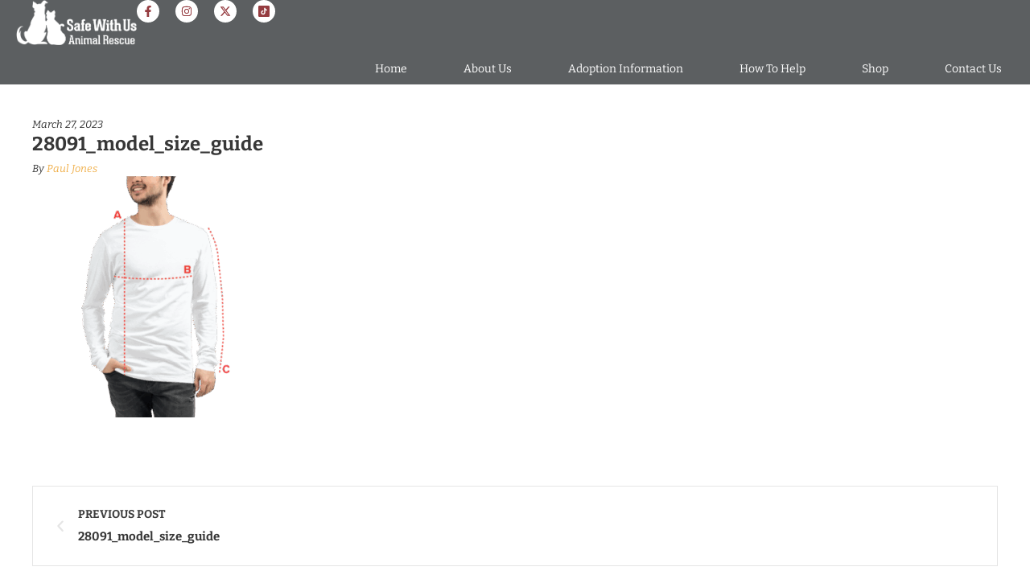

--- FILE ---
content_type: text/css
request_url: https://www.safewithusanimalrescue.org/wp-content/uploads/elementor/css/petrescue-tribe-events.min.css?ver=1.0.0
body_size: 39127
content:
.cmsmasters-content-layout-fullwidth .tribe-events.alignfull,.cmsmasters-content-layout-fullwidth .tribe-events .alignfull,.cmsmasters-content-layout-fullwidth .tribe-events.alignwide,.cmsmasters-content-layout-fullwidth .tribe-events .alignwide{width:100%;min-width:100%;max-width:100%;left:auto;position:relative;transform:none}.rtl .tribe-common-c-svgicon--caret-left,.rtl .tribe-common-c-svgicon--caret-right{transform:rotate(180deg)}.tribe-common abbr{text-decoration:none}.tribe-common a[href]{color:var(--tec-color-link-primary);background-color:transparent;-webkit-text-decoration-skip:objects}.tribe-common a[href]:hover{color:var(--cmsmasters-colors-hover)}h1 .tribe-common a[href],h2 .tribe-common a[href],h3 .tribe-common a[href],h4 .tribe-common a[href],h5 .tribe-common a[href],h6 .tribe-common a[href]{color:inherit}.tribe-events-divider{display:none}.tribe-section-s{padding:5px 0}.tribe-events-event-cost{display:flex;align-items:center;float:none;margin:0 0 15px}.tribe-events-event-cost span{font-family:var(--cmsmasters-button-font-family);font-weight:var(--cmsmasters-button-font-weight);font-style:var(--cmsmasters-button-font-style);text-transform:var(--cmsmasters-button-text-transform);-webkit-text-decoration:var(--cmsmasters-button-text-decoration);text-decoration:var(--cmsmasters-button-text-decoration);font-size:var(--cmsmasters-button-font-size);line-height:var(--cmsmasters-button-line-height);letter-spacing:var(--cmsmasters-button-letter-spacing);word-spacing:var(--cmsmasters-button-word-spacing);color:var(--e-global-color-secondary);background-color:var(--tec-price-bg-color,var(--e-global-color-alternate));border:1px solid var(--e-global-color-border);display:block;padding:8px 12px;text-align:center;text-overflow:ellipsis}@media (max-width:767px){.tribe-events-event-cost span{padding:5px 10px}}.tribe-events-event-cost .tribe-out-of-stock,.tribe-events-event-cost .tribe-tickets-left{background-color:var(--e-global-color-alternate);color:var(--e-global-color-secondary)}.tribe-events-event-cost .tribe-ticket-cost{margin:0}.tribe-button,a.tribe-button,button.tribe-button,input.tribe-button{border-radius:0;line-height:1;margin:10px;padding:9px 12px}.tribe-button.sold-out,a.tribe-button.sold-out,button.tribe-button.sold-out,input.tribe-button.sold-out{background:none;border:none;color:#a00}.tribe-button.sold-out:hover,a.tribe-button.sold-out:hover,button.tribe-button.sold-out:hover,input.tribe-button.sold-out:hover{cursor:default}#tribe-events,#tribe-events-pg-template,.tribe-events-pg-template{background-color:var(--tec-color-background-events)}.tribe-events-after-html{clear:both}.tribe-events-back{margin:0 0 20px}.events-list .tribe-events-back.tribe-events-loop{margin:0 auto 20px}#tribe-events .tribe-events-button,#tribe-events .tribe-events-button[href],.tribe-events-button,.tribe-events-button[href]{font-family:var(--cmsmasters-button-font-family);font-weight:var(--cmsmasters-button-font-weight);font-style:var(--cmsmasters-button-font-style);text-transform:var(--cmsmasters-button-text-transform);-webkit-text-decoration:var(--cmsmasters-button-text-decoration);text-decoration:var(--cmsmasters-button-text-decoration);font-size:var(--cmsmasters-button-font-size);line-height:var(--cmsmasters-button-line-height);letter-spacing:var(--cmsmasters-button-letter-spacing);word-spacing:var(--cmsmasters-button-word-spacing);color:var(--cmsmasters-button-normal-colors-color);border-top:var(--cmsmasters-button-normal-bd-width-top) var(--cmsmasters-button-normal-bd-style) var(--cmsmasters-button-normal-colors-bd);border-right:var(--cmsmasters-button-normal-bd-width-right) var(--cmsmasters-button-normal-bd-style) var(--cmsmasters-button-normal-colors-bd);border-bottom:var(--cmsmasters-button-normal-bd-width-bottom) var(--cmsmasters-button-normal-bd-style) var(--cmsmasters-button-normal-colors-bd);border-left:var(--cmsmasters-button-normal-bd-width-left) var(--cmsmasters-button-normal-bd-style) var(--cmsmasters-button-normal-colors-bd);border-radius:var(--cmsmasters-button-normal-bd-radius);text-shadow:var(--cmsmasters-button-text-shadow);box-shadow:var(--cmsmasters-button-normal-box-shadow);padding:var(--cmsmasters-button-padding-top) var(--cmsmasters-button-padding-right) var(--cmsmasters-button-padding-bottom) var(--cmsmasters-button-padding-left);word-break:normal;position:relative;z-index:0;transition:all .3s ease-in-out;overflow:hidden;background-color:transparent;background-image:none;color:var(--tec-color-text-events-bar-submit-button);background-color:var(--tec-color-background-events-bar-submit-button);*display:inline;box-shadow:none;cursor:pointer;display:inline-block;vertical-align:middle;zoom:1}#tribe-events .tribe-events-button:hover,#tribe-events .tribe-events-button[href]:hover,.tribe-events-button:hover,.tribe-events-button[href]:hover{color:var(--cmsmasters-button-hover-colors-color);border-color:var(--cmsmasters-button-hover-colors-bd);border-radius:var(--cmsmasters-button-hover-bd-radius);-webkit-text-decoration:var(--cmsmasters-button-hover-text-decoration);text-decoration:var(--cmsmasters-button-hover-text-decoration);text-shadow:var(--cmsmasters-button-hover-text-shadow);box-shadow:var(--cmsmasters-button-hover-box-shadow)}#tribe-events .tribe-events-button:after,#tribe-events .tribe-events-button:before,#tribe-events .tribe-events-button[href]:after,#tribe-events .tribe-events-button[href]:before,.tribe-events-button:after,.tribe-events-button:before,.tribe-events-button[href]:after,.tribe-events-button[href]:before{content:"";width:100%;height:100%;position:absolute;left:0;top:0;z-index:-1;transition:opacity .3s ease-in-out}#tribe-events .tribe-events-button:before,#tribe-events .tribe-events-button[href]:before,.tribe-events-button:before,.tribe-events-button[href]:before{background-color:var(--cmsmasters-button-normal-colors-bg);background-image:var(--cmsmasters-button-normal-colors-bg-image);opacity:1}#tribe-events .tribe-events-button:after,#tribe-events .tribe-events-button[href]:after,.tribe-events-button:after,.tribe-events-button[href]:after{background-color:var(--cmsmasters-button-hover-colors-bg);background-image:var(--cmsmasters-button-hover-colors-bg-image);opacity:0}#tribe-events .tribe-events-button:hover:before,#tribe-events .tribe-events-button[href]:hover:before,.tribe-events-button:hover:before,.tribe-events-button[href]:hover:before{opacity:0}#tribe-events .tribe-events-button:hover:after,#tribe-events .tribe-events-button[href]:hover:after,.tribe-events-button:hover:after,.tribe-events-button[href]:hover:after{opacity:1}#tribe-events .tribe-events-button:before,#tribe-events .tribe-events-button[href]:before,.tribe-events-button:before,.tribe-events-button[href]:before{background-color:var(--tec-color-background-events-bar-submit-button)}#tribe-events .tribe-events-button:active:after,#tribe-events .tribe-events-button:focus,#tribe-events .tribe-events-button:focus:after,#tribe-events .tribe-events-button:hover,#tribe-events .tribe-events-button:hover:after,#tribe-events .tribe-events-button[href]:active:after,#tribe-events .tribe-events-button[href]:focus,#tribe-events .tribe-events-button[href]:focus:after,#tribe-events .tribe-events-button[href]:hover,#tribe-events .tribe-events-button[href]:hover:after,.tribe-events-button:active:after,.tribe-events-button:focus,.tribe-events-button:focus:after,.tribe-events-button:hover,.tribe-events-button:hover:after,.tribe-events-button[href]:active:after,.tribe-events-button[href]:focus,.tribe-events-button[href]:focus:after,.tribe-events-button[href]:hover,.tribe-events-button[href]:hover:after{background-color:var(--cmsmasters-button-hover-colors-bg)}#tribe-events .tribe-events-button:active,#tribe-events .tribe-events-button[href]:active,.tribe-events-button.tribe-active,.tribe-events-button:active,.tribe-events-button[href]:active{color:var(--cmsmasters-button-hover-colors-color);background-color:var(--cmsmasters-button-hover-colors-bg)}.tribe-events-button.tribe-active{border-color:var(--cmsmasters-button-hover-colors-bd)}#tribe-events .tribe-events-button:hover,.tribe-events-button.tribe-active:hover,.tribe-events-button.tribe-inactive,.tribe-events-button:hover{color:var(--cmsmasters-button-hover-colors-color);background-color:var(--cmsmasters-button-hover-colors-bg);border-color:var(--cmsmasters-button-hover-colors-bd)}a.tribe-events-gcal,a.tribe-events-ical,a.tribe-events-ics{clear:both;float:right;margin-top:21px;margin-right:9px}.single-tribe_events a.tribe-events-gcal,.single-tribe_events a.tribe-events-ical,.single-tribe_events a.tribe-events-ics{float:none}.tribe-events-event-meta-desc .tribe-events-gmap,.tribe-events-event-meta .tribe-events-gmap{white-space:nowrap}.event .entry-title{color:inherit;font-size:inherit;font-weight:inherit}.tribe-events-event-image{line-height:0;margin:0 0 20px;text-align:left}.tribe-events-event-image a{color:var(--tec-photo-bg-color);transition:opacity .3s ease-in-out}.tribe-events-event-image a:hover{opacity:.7}.tribe-events-event-image img{height:auto;max-width:100%}.tribe-events-schedule h2{font-family:var(--cmsmasters-text-font-family);font-weight:var(--cmsmasters-text-font-weight);font-style:var(--cmsmasters-text-font-style);text-transform:var(--cmsmasters-text-text-transform);-webkit-text-decoration:var(--cmsmasters-text-text-decoration);text-decoration:var(--cmsmasters-text-text-decoration);font-size:var(--cmsmasters-text-font-size);line-height:var(--cmsmasters-text-line-height);letter-spacing:var(--cmsmasters-text-letter-spacing);word-spacing:var(--cmsmasters-text-word-spacing);display:inline-block;margin-bottom:0}.tribe-events-event-schedule-details{font-family:var(--cmsmasters-meta-font-family);font-weight:var(--cmsmasters-meta-font-weight);font-style:var(--cmsmasters-meta-font-style);text-transform:var(--cmsmasters-meta-text-transform);-webkit-text-decoration:var(--cmsmasters-meta-text-decoration);text-decoration:var(--cmsmasters-meta-text-decoration);font-size:var(--cmsmasters-meta-font-size);line-height:var(--cmsmasters-meta-line-height);letter-spacing:var(--cmsmasters-meta-letter-spacing);word-spacing:var(--cmsmasters-meta-word-spacing);color:var(--tec-color-text-event-date);display:inline-flex;margin:0 0 10px}.tribe-event-description p{margin:0 0 10px}.tribe-event-description p:last-child{margin:0}.events-archive footer.entry-header,.events-archive footer.entry-meta,.events-archive header.entry-header,.events-archive header.entry-meta,.single-tribe_events footer.entry-header,.single-tribe_events footer.entry-meta,.single-tribe_events header.entry-header,.single-tribe_events header.entry-meta,.single-tribe_organizer footer.entry-header,.single-tribe_organizer footer.entry-meta,.single-tribe_organizer header.entry-header,.single-tribe_organizer header.entry-meta,.single-tribe_venue footer.entry-header,.single-tribe_venue footer.entry-meta,.single-tribe_venue header.entry-header,.single-tribe_venue header.entry-meta{display:none}.tribe-events-notices{background:var(--e-global-color-alternate);border-radius:4px;border:1px solid var(--e-global-color-border);margin:10px 0 18px;padding:8px 35px 8px 14px}div.tribe-events-notices>ul,div.tribe-events-notices>ul>li{list-style:none;margin:0;padding:0}#tribe-events-content p.tribe-events-promo{color:#999;font-size:12px}#tribe-events-content p.tribe-events-promo a{color:#666}.clearfix,.tribe-clearfix{zoom:1}.clearfix:after,.clearfix:before,.tribe-clearfix:after,.tribe-clearfix:before{content:"";display:table}.clearfix:after,.tribe-clear,.tribe-clearfix:after{clear:both}.tribe-events-visuallyhidden{border:0;clip:rect(0 0 0 0);height:1px;margin:-1px;overflow:hidden;padding:0;position:absolute;width:1px}.tribe-events-multi-event-day{color:var(--e-global-color-accent)}*+html .events-archive .tribe-events-page-title{padding-bottom:30px}*+html .events-archive .tribe-events-list .tribe-events-page-title{padding-bottom:0}*+html #tribe-events-header{margin-bottom:30px}.tribe-events-page-title{clear:none;margin-bottom:50px;position:relative;text-align:center;z-index:0}.tribe-events-filter-view.events-list .tribe-events-page-title{width:100%;float:none}#tribe-events-footer,#tribe-events-header{clear:both;margin-bottom:.5em;position:relative}#tribe-events-footer .tribe-events-sub-nav,#tribe-events-header .tribe-events-sub-nav{list-style-type:none;margin:0;overflow:hidden;padding:0;text-align:center}#tribe-events-footer .tribe-events-sub-nav li,#tribe-events-header .tribe-events-sub-nav li{*display:inline;display:inline-block;margin:0;vertical-align:middle;zoom:1}#tribe-events-footer .tribe-events-sub-nav .tribe-events-nav-previous,#tribe-events-footer .tribe-events-sub-nav li,#tribe-events-header .tribe-events-sub-nav .tribe-events-nav-previous,#tribe-events-header .tribe-events-sub-nav li{float:left;margin-right:5px;text-align:left}#tribe-events-footer .tribe-events-sub-nav .tribe-events-nav-next,#tribe-events-header .tribe-events-sub-nav .tribe-events-nav-next{float:right;margin-right:0;margin-left:5px;text-align:right}#tribe-events-footer .tribe-events-sub-nav .tribe-events-nav-left,#tribe-events-header .tribe-events-sub-nav .tribe-events-nav-left{float:left;text-align:left}#tribe-events-footer .tribe-events-sub-nav .tribe-events-nav-right,#tribe-events-header .tribe-events-sub-nav .tribe-events-nav-right{float:right;text-align:right}.tribe-events-ajax-loading{box-shadow:none}#tribe-events-header{display:none}#tribe-events-footer{margin-bottom:1em}.events-list #tribe-events-footer,.single-tribe_events #tribe-events-footer,.tribe-events-day #tribe-events-footer,.tribe-events-map #tribe-events-footer,.tribe-events-photo #tribe-events-footer{border-top:1px solid var(--e-global-color-border);padding-top:2em}.events-list #tribe-events-footer,.tribe-events-day #tribe-events-footer,.tribe-events-map #tribe-events-footer{clear:both;margin:1.25em 0 18px}.tribe-events-map #tribe-events-header{margin:1em 0}.single-tribe_events #tribe-events-header{margin:1em 0 20px}.single-tribe_events #tribe-events-footer li,.single-tribe_events #tribe-events-header li{width:48%}#tribe-events-content .tribe-events-nav-date{padding-top:16px}#tribe-events-content{position:relative}#tribe-events-content.tribe-events-list{padding:0}.tribe-events-othermonth .tribe-events-month-event-title,.tribe-events-othermonth div[id*=tribe-events-daynum-]{-khtml-opacity:.4;-ms-filter:"progid:DXImageTransform.Microsoft.Alpha(Opacity=40)";filter:alpha(opacity=40);opacity:.4}.tribe-events-list .tribe-events-loop .tribe-event-featured{background:var(--tec-featured-color-scheme-custom);padding:0 1.5rem 1rem}.tribe-events-list .tribe-events-loop .tribe-event-featured.tribe-events-first{padding-top:0}.tribe-events-list .tribe-events-loop .tribe-event-featured .tribe-events-event-image{line-height:0;display:block;float:none;margin:0 -1.5rem 20px;width:auto}.tribe-events-list .tribe-events-loop .tribe-event-featured .tribe-events-list-event-title{display:inline-block}.tribe-events-list .tribe-events-loop .tribe-event-featured .tribe-events-list-event-title a{color:var(--e-global-color-background);opacity:1}.tribe-events-list .tribe-events-loop .tribe-event-featured .tribe-events-list-event-title a:hover{opacity:.7}.tribe-events-list .tribe-events-loop .tribe-event-featured .tribe-events-event-meta{background-color:transparent;color:var(--e-global-color-background);opacity:.9}.tribe-events-list .tribe-events-loop .tribe-event-featured .tribe-events-content{color:var(--e-global-color-background);opacity:.9}.tribe-events-list .tribe-events-loop .tribe-event-featured a{color:var(--e-global-color-background);transition:opacity .3s ease-in-out}.tribe-events-list .tribe-events-loop .tribe-event-featured a:active,.tribe-events-list .tribe-events-loop .tribe-event-featured a:hover{color:var(--e-global-color-background)!important;opacity:.7}.tribe-events-list .tribe-events-loop .tribe-event-featured .tribe-events-event-cost{margin:30px 0}.tribe-events-list .tribe-events-loop .tribe-event-featured .tribe-events-event-cost span{border:0;color:var(--e-global-color-background);display:block;padding:8px 12px;text-align:center;text-overflow:ellipsis;position:relative}@media (max-width:767px){.tribe-events-list .tribe-events-loop .tribe-event-featured .tribe-events-event-cost span{padding:5px 10px}}.tribe-events-list .tribe-events-loop .tribe-event-featured .tribe-events-event-cost span:after,.tribe-events-list .tribe-events-loop .tribe-event-featured .tribe-events-event-cost span:before{content:"";width:100%;height:100%;position:absolute;left:0;top:0}.tribe-events-list .tribe-events-loop .tribe-event-featured .tribe-events-event-cost span:before{background-color:var(--e-global-color-background);opacity:.2}.tribe-events-list .tribe-events-loop .tribe-event-featured .tribe-events-event-cost span:after{border:1px solid var(--e-global-color-background);opacity:.4}.tribe-events-list .tribe-events-loop .tribe-event-featured .tribe-events-event-cost .ticket-cost{background:transparent}.tribe-events-list .tribe-events-loop .tribe-event-featured .tribe-events-event-cost .tribe-ticket-cost{margin:0}.tribe-events-list .tribe-events-loop .tribe-event-featured .tribe-events-event-cost .tribe-button{color:var(--e-global-color-secondary)}.tribe-events-list .tribe-events-loop .tribe-event-featured .tribe-events-event-cost .tribe-button:hover{color:var(--tec-featured-color-scheme-custom)}.tribe-events-list .tribe-events-loop .tribe-event-featured .tribe-events-event-cost .tribe-button:active{color:var(--e-global-color-secondary)}.tribe-events-list .tribe-events-loop .tribe-event-featured .tribe-button{background:var(--e-global-color-background);color:var(--tec-featured-color-scheme-custom)}.tribe-events-list .tribe-events-loop .tribe-events-event-image{float:left;margin:0 3% 0 0;width:30%}.tribe-events-list .tribe-events-loop .tribe-events-content{width:100%}.tribe-events-list .tribe-events-list-event-title{border:none;display:inline-block;margin:0;padding:0}.tribe-events-list .type-tribe_events{border-bottom:0;margin-bottom:2.5rem;padding:0;position:relative}.tribe-events-list .type-tribe_events:first-of-type{margin-top:1.5rem}.tribe-events-list .type-tribe_events.tribe-event-end-month{padding-bottom:1.5em}.tribe-events-list .tribe-events-event-image{display:inline-block;float:left;margin:0 3% 0 0}.tribe-events-list .tribe-events-event-image img{height:auto;margin:0;padding:0;width:100%}.tribe-events-list .tribe-events-event-image+div.tribe-events-content{display:block;float:none;position:relative}.tribe-events-list .tribe-events-event-image+div.tribe-events-content.tribe-events-list-event-description{position:static}.tribe-events-list .tribe-events-loop .tribe-events-event-meta .recurringinfo{*display:inline}.tribe-events-list .tribe-events-loop .tribe-events-event-meta .tribe-events-content{padding:0;width:100%}.tribe-events-list .time-details,.tribe-events-list .tribe-events-venue-details{display:block;margin:0}.tribe-events-list .time-details{margin:0 0 8px}.tribe-events-list .tribe-events-venue-details{margin:15px 0}.tribe-events-event-details .tribe-events-event-meta address.tribe-events-address{font:inherit}.tribe-events-list-separator-year{color:var(--e-global-color-alternate);display:block;font-size:38px;font-weight:700;padding:1em 2.25em 0;text-align:center}.tribe-events-list-separator-month{text-align:center;display:block;margin:1em auto;padding:6px 10px;z-index:1;position:relative}.tribe-events-list-separator-year+.tribe-events-list-separator-month{margin-top:.25em}.tribe-events-list-separator-month:after{content:"";border-bottom:1px solid var(--e-global-color-border);height:1px;width:100%;display:block;position:absolute;top:50%;left:0;z-index:-1}.tribe-events-list-separator-month span{background-color:var(--e-global-color-background);padding:0 7.5%}.tribe-events-loop{clear:both}.tribe-events-loop .type-tribe_events.tribe-events-last{border-bottom:0}.tribe-events-loop .tribe-events-content{float:left;width:60%}.tribe-events-loop h3{margin:0}.tribe-events-loop .tribe-events-event-meta{font-family:var(--cmsmasters-meta-font-family);font-weight:var(--cmsmasters-meta-font-weight);font-style:var(--cmsmasters-meta-font-style);text-transform:var(--cmsmasters-meta-text-transform);-webkit-text-decoration:var(--cmsmasters-meta-text-decoration);text-decoration:var(--cmsmasters-meta-text-decoration);font-size:var(--cmsmasters-meta-font-size);line-height:var(--cmsmasters-meta-line-height);letter-spacing:var(--cmsmasters-meta-letter-spacing);word-spacing:var(--cmsmasters-meta-word-spacing);color:var(--tec-color-text-event-date);border:0;clear:both;float:none;margin:5px 0 15px;overflow:visible}.tribe-events-event-meta address.tribe-events-address{display:inline;font-family:inherit;font-size:inherit;font-style:normal;line-height:inherit;margin-right:10px}.single-tribe_venue .tribe-events-loop .tribe-events-content p{margin:0}.events-archive h3 .published,.single-tribe_venue h3 .published{font-size:18px}.tribe-events-event-day,.tribe-events-event-meta-desc{color:var(--e-global-color-secondary)}.venue-address{margin-top:1em}.venue-address>*{display:block;margin-top:.5em}.single-tribe_events .tribe-events-series-relationship-single-marker{margin:0 0 20px}.single-tribe_events .tribe-events-series-relationship-single-marker .tribe-common-c-svgicon--series path,.single-tribe_events .tribe-events-series-relationship-single-marker .tribe-common-c-svgicon--series rect{fill:transparent}.single-tribe_events .tribe-events-single-event-title{color:var(--tec-color-text-event-title);margin:0}.single-tribe_events .tribe-events-single-event-recurrence-description{align-items:center;display:flex;font-size:1em;margin:.5em 0 1.5em}.single-tribe_events .tribe-events-single-event-recurrence-description>img{height:1em}.single-tribe_events .tribe-events-single-event-recurrence-description>a{color:var(--e-global-color-accent);font-size:.8125em}.single-tribe_events .tribe-events-single-event-recurrence-description>*{margin-right:.4375em}#tribe-events-content .tribe-events-single-event-description .attachment-post-thumbnail{display:block;margin-left:auto;margin-right:auto;text-align:center}.single-tribe_events .tribe-events-single-event-description p{margin:0 0 1.5rem!important}.single-tribe_events .tribe-events-single-event-description .cmsmasters-main__outer{width:100%;border:none;max-width:100%;margin:0;position:relative;padding:0}.single-tribe_events .tribe-events-single-event-description .cmsmasters-content-wrap{display:block}.single-tribe_events .tribe-events-single-event-description .cmsmasters-content{width:100%}.tribe-events-meta-group .tribe-events-single-section-title{font-family:var(--cmsmasters-h4-font-family);font-weight:var(--cmsmasters-h4-font-weight);font-style:var(--cmsmasters-h4-font-style);text-transform:var(--cmsmasters-h4-text-transform);-webkit-text-decoration:var(--cmsmasters-h4-text-decoration);text-decoration:var(--cmsmasters-h4-text-decoration);font-size:var(--cmsmasters-h4-font-size);line-height:var(--cmsmasters-h4-line-height);letter-spacing:var(--cmsmasters-h4-letter-spacing);word-spacing:var(--cmsmasters-h4-word-spacing);margin:30px 0}.tribe-events-meta-group:empty{display:none!important}.tribe-events-event-meta .tribe-events-meta-group address.tribe-events-address{display:block;margin:0}.tribe-events-schedule{margin:20px 0;vertical-align:middle}.single-tribe_events .tribe-events-schedule{margin:20px 0 40px}.single-tribe_events .tribe-events-schedule .recurringinfo,.single-tribe_events .tribe-events-schedule .tribe-events-cost,.single-tribe_events .tribe-events-schedule .tribe-events-divider{font-family:var(--cmsmasters-text-font-family);font-weight:var(--cmsmasters-text-font-weight);font-style:var(--cmsmasters-text-font-style);text-transform:var(--cmsmasters-text-text-transform);-webkit-text-decoration:var(--cmsmasters-text-text-decoration);text-decoration:var(--cmsmasters-text-text-decoration);font-size:var(--cmsmasters-text-font-size);line-height:var(--cmsmasters-text-line-height);letter-spacing:var(--cmsmasters-text-letter-spacing);word-spacing:var(--cmsmasters-text-word-spacing);font-weight:700;color:var(--e-global-color-primary);margin:0 0 0 10px}.single-tribe_events .tribe-events-schedule h3{*display:inline;display:inline-block;font-size:1.2em;padding:0;vertical-align:middle;white-space:nowrap;zoom:1}.single-tribe_events .tribe-events-schedule .tribe-events-cost{vertical-align:baseline}.single-tribe_events .tribe-events-event-image{clear:both;margin-bottom:30px;text-align:left}.single-tribe_events .tribe-events-cal-links{clear:both}.single-tribe_events .tribe-events-c-subscribe-dropdown__container .tribe-events-c-subscribe-dropdown .tribe-events-c-subscribe-dropdown__button{width:auto}.single-tribe_events .tribe-events-event-meta{background:var(--e-global-color-bg);border:1px solid var(--e-global-color-border);margin:80px 0}.single-tribe_events .tribe-events-event-meta.primary{margin-top:50px}.single-tribe_events .tribe-events-event-meta.primary+.secondary{margin-top:-40px}.single-tribe_events .tribe-events-venue-map{background:var(--e-global-color-bg);border:1px solid var(--e-global-color-border);border-radius:0;display:inline-block;float:right;margin:20px 4% 2% 0;padding:5px;vertical-align:top;width:90%;zoom:1}.single-tribe_events .tribe-events-meta-group+.tribe-events-meta-group+.tribe-events-meta-group-gmap{clear:both;display:block;float:none;width:auto}.single-tribe_events .tribe-events-meta-group+.tribe-events-meta-group+.tribe-events-meta-group-gmap .tribe-events-venue-map{float:none;width:100%}.single-tribe_events .tribe-events-venue-map{width:58%}.single-tribe_events .sidebar .secondary .tribe-events-venue-map{width:100%}.single-tribe_events .tribe-events-event-meta dl{margin:0}.single-tribe_events #tribe-events-content .tribe-events-event-meta dt{color:var(--e-global-color-secondary);clear:left;list-style:none}.single-tribe_events #tribe-events-content .tribe-events-event-meta dd{float:none;list-style:none;margin:5px 0 10px;padding:0}.single-tribe_events #tribe-events-content .tribe-events-event-meta dd:last-child{margin:0}.single-tribe_events #tribe-events-content .tribe-events-event-meta dd a{color:var(--e-global-color-secondary)}.single-tribe_events #tribe-events-content .tribe-events-event-meta dd a:hover{color:var(--e-global-color-tertiary)}.tribe-events-event-meta .column,.tribe-events-event-meta .tribe-events-meta-group{box-sizing:border-box;display:inline-block;float:left;margin:0 0 40px;padding:0 40px;text-align:left;vertical-align:top;width:33.3333%;zoom:1}.single-tribe_events .tribe-events-content{max-width:100%;padding:0;width:100%}.single-tribe_events .tribe-events-content p:empty{display:none}.sidebar.single-tribe_events .tribe-events-content{padding:0}.tribe-events-day .tribe-events-day-time-slot .tribe-events-day-time-slot-heading{margin:0;padding:6px 10px;text-align:center}.tribe-events-day .tribe-events-day-time-slot .type-tribe_events{margin-bottom:2.5rem}.tribe-events-day .tribe-events-day-time-slot .type-tribe_events:last-child{margin-bottom:60px}.tribe-events-day .tribe-events-day-time-slot:last-child .type-tribe_events:last-child{margin-bottom:2.5rem}.tribe-events-day .tribe-event-featured{background:var(--tec-featured-color-scheme-custom);padding:0 1.5rem 1rem}.tribe-events-day .tribe-event-featured .tribe-events-content{display:block;float:none;width:auto}.tribe-events-day .tribe-event-featured.tribe-events-first{padding-top:0}.tribe-events-day .tribe-event-featured .tribe-events-event-image{line-height:0;display:block;float:none;margin:0 -1.5rem 20px;width:auto}.tribe-events-day .tribe-event-featured .tribe-events-list-event-title{display:inline-block}.tribe-events-day .tribe-event-featured .tribe-events-list-event-title a{color:var(--e-global-color-background);opacity:1}.tribe-events-day .tribe-event-featured .tribe-events-list-event-title a:hover{opacity:.7}.tribe-events-day .tribe-event-featured .tribe-events-event-meta{background-color:transparent;color:var(--e-global-color-background);opacity:.9}.tribe-events-day .tribe-event-featured .tribe-events-content{color:var(--e-global-color-background);opacity:.9}.tribe-events-day .tribe-event-featured a{color:var(--e-global-color-background);transition:opacity .3s ease-in-out}.tribe-events-day .tribe-event-featured a:active,.tribe-events-day .tribe-event-featured a:hover{color:var(--e-global-color-background)!important;opacity:.7}.tribe-events-day .tribe-event-featured .tribe-events-event-cost{margin:30px 0}.tribe-events-day .tribe-event-featured .tribe-events-event-cost span{border:0;color:var(--e-global-color-background);display:block;padding:8px 12px;text-align:center;text-overflow:ellipsis;position:relative}@media (max-width:767px){.tribe-events-day .tribe-event-featured .tribe-events-event-cost span{padding:5px 10px}}.tribe-events-day .tribe-event-featured .tribe-events-event-cost span:after,.tribe-events-day .tribe-event-featured .tribe-events-event-cost span:before{content:"";width:100%;height:100%;position:absolute;left:0;top:0}.tribe-events-day .tribe-event-featured .tribe-events-event-cost span:before{background-color:var(--e-global-color-background);opacity:.2}.tribe-events-day .tribe-event-featured .tribe-events-event-cost span:after{border:1px solid var(--e-global-color-background);opacity:.4}.tribe-events-day .tribe-event-featured .tribe-events-event-cost .ticket-cost{background:transparent}.tribe-events-day .tribe-event-featured .tribe-events-event-cost .tribe-ticket-cost{margin:0}.tribe-events-day .tribe-event-featured .tribe-events-event-cost .tribe-button{color:var(--e-global-color-secondary)}.tribe-events-day .tribe-event-featured .tribe-events-event-cost .tribe-button:hover{color:var(--tec-featured-color-scheme-custom)}.tribe-events-day .tribe-event-featured .tribe-events-event-cost .tribe-button:active{color:var(--e-global-color-secondary)}.tribe-events-day .tribe-event-featured .tribe-button{background:var(--e-global-color-background);color:var(--tec-featured-color-scheme-custom)}.tribe-events-day .tribe-events-content{display:block;float:none;width:auto}.tribe-events-day .type-tribe_events{margin-left:0}.tribe-events-day .tribe-events-event-image{display:inline-block;float:left;margin:0 3% 0 0;width:30%}.tribe-events-day .tribe-events-content{display:inline-block;float:right;padding:0;width:67%}@media screen and (min-width:44.375em){.tribe-events-day .tribe-events-content{margin-left:0;margin-right:0}}#tribe-events-content table.tribe-events-calendar{border-collapse:collapse;clear:both;margin:12px 0 60px;overflow:visible;table-layout:fixed;width:100%}#tribe-events-content table.tribe-events-calendar .tribe-events-present .type-tribe_events.tribe-event-featured h3.tribe-events-month-event-title,#tribe-events-content table.tribe-events-calendar .tribe-events-present .type-tribe_events.tribe-event-featured h3.tribe-events-month-event-title a,#tribe-events-content table.tribe-events-calendar .tribe-events-present .type-tribe_events.tribe-event-featured h3.tribe-events-month-event-title a:hover,#tribe-events-content table.tribe-events-calendar .tribe-events-present .type-tribe_events h3.tribe-events-month-event-title,#tribe-events-content table.tribe-events-calendar .tribe-events-present .type-tribe_events h3.tribe-events-month-event-title a,#tribe-events-content table.tribe-events-calendar .tribe-events-present .type-tribe_events h3.tribe-events-month-event-title a:hover,#tribe-events-content table.tribe-events-calendar .type-tribe_events.tribe-event-featured,#tribe-events-content table.tribe-events-calendar .type-tribe_events.tribe-event-featured h3.tribe-events-month-event-title,#tribe-events-content table.tribe-events-calendar .type-tribe_events.tribe-event-featured h3.tribe-events-month-event-title a{color:var(--tec-featured-color-scheme-custom)}#tribe-events-content table.tribe-events-calendar .type-tribe_events.tribe-event-featured h3.tribe-events-month-event-title a:hover{color:var(--cmsmasters-colors-hover)}#tribe-events-content .tribe-events-calendar td,#tribe-events-content table.tribe-events-calendar{border:1px solid var(--e-global-color-border)}#tribe-events-content .tribe-events-calendar td{box-sizing:border-box;font-family:var(--cmsmasters-small-font-family);font-weight:var(--cmsmasters-small-font-weight);font-style:var(--cmsmasters-small-font-style);text-transform:var(--cmsmasters-small-text-transform);-webkit-text-decoration:var(--cmsmasters-small-text-decoration);text-decoration:var(--cmsmasters-small-text-decoration);font-size:var(--cmsmasters-small-font-size);line-height:var(--cmsmasters-small-line-height);letter-spacing:var(--cmsmasters-small-letter-spacing);word-spacing:var(--cmsmasters-small-word-spacing);height:145px;padding:0 0 .5em;vertical-align:top;width:14.28%}.tribe-events-calendar thead th{white-space:nowrap}#tribe-events-content .tribe-events-calendar .mobile-active:hover,#tribe-events-content .tribe-events-calendar td.tribe-events-othermonth.mobile-active,#tribe-events-content .tribe-events-calendar td.tribe-events-othermonth.mobile-active div[id*=tribe-events-daynum-],#tribe-events-content .tribe-events-calendar td.tribe-events-othermonth.mobile-active div[id*=tribe-events-daynum-] a,.tribe-events-calendar .mobile-active div[id*=tribe-events-daynum-],.tribe-events-calendar .mobile-active div[id*=tribe-events-daynum-] a,.tribe-events-calendar td.mobile-active{color:var(--e-global-color-background);background-color:var(--e-global-color-accent)}.tribe-events-calendar .tribe-events-present.tribe-events-has-events:after{background-color:var(--e-global-color-secondary)}.tribe-events-calendar .mobile-active.tribe-events-has-events:after{background-color:var(--e-global-color-background)}#tribe-events-content .tribe-events-calendar td.tribe-events-present.mobile-active:hover,#tribe-events-content .tribe-events-calendar td.tribe-events-present:hover,.tribe-events-calendar td.tribe-events-present,.tribe-events-calendar td.tribe-events-present.mobile-active,.tribe-events-calendar td.tribe-events-present.mobile-active div[id*=tribe-events-daynum-],.tribe-events-calendar td.tribe-events-present.mobile-active div[id*=tribe-events-daynum-] a,.tribe-events-calendar td.tribe-events-present.mobile-active div[id*=tribe-events-event-] h3.tribe-events-month-event-title,.tribe-events-calendar td.tribe-events-present.mobile-active div[id*=tribe-events-event-] h3.tribe-events-month-event-title a,.tribe-events-calendar td.tribe-events-present div[id*=tribe-events-daynum-],.tribe-events-calendar td.tribe-events-present div[id*=tribe-events-daynum-]>a,.tribe-events-calendar td.tribe-events-present div[id*=tribe-events-event-] h3.tribe-events-month-event-title,.tribe-events-calendar td.tribe-events-present div[id*=tribe-events-event-] h3.tribe-events-month-event-title a{color:var(--e-global-color-background);background-color:var(--e-global-color-accent)}.tribe-events-calendar td.tribe-events-present.mobile-active div[id*=tribe-events-event-] h3.tribe-events-month-event-title a,.tribe-events-calendar td.tribe-events-present div[id*=tribe-events-event-] h3.tribe-events-month-event-title a{transition:opacity .3s ease-in-out}.tribe-events-calendar td.tribe-events-present.mobile-active div[id*=tribe-events-event-] h3.tribe-events-month-event-title a:hover,.tribe-events-calendar td.tribe-events-present div[id*=tribe-events-event-] h3.tribe-events-month-event-title a:hover{opacity:.6}.recurring-info-tooltip,.tribe-events-calendar .tribe-events-tooltip,.tribe-events-shortcode.view-week .tribe-events-tooltip,.tribe-events-week .tribe-events-tooltip{color:var(--e-global-color-text);background-color:var(--e-global-color-background);border:1px solid var(--e-global-color-border);bottom:30px;display:none;left:3px;position:absolute;width:320px;z-index:1001;padding:.75em 1em;box-shadow:3px 4px 21px rgba(0,0,0,.38)}.tribe-events-tooltip .tribe-events-arrow{color:var(--e-global-color-background);font-size:28px;display:block;position:absolute;left:20px;top:100%;margin:-5px 0 0}.tribe-events-tooltip .tribe-events-arrow:before{content:"\e8ad";font-family:eicons}.recurring-info-tooltip,.tribe-events-calendar .tribe-events-right .tribe-events-tooltip,.tribe-events-shortcode.view-week .tribe-events-right .tribe-events-tooltip,.tribe-events-week .tribe-events-right .tribe-events-tooltip{left:auto;right:3px}.tribe-events-right .tribe-events-tooltip .tribe-events-arrow{left:100%;top:auto;bottom:0;margin:0 0 10px -9px;transform:rotate(270deg)}.tribe-events-tooltip ol,.tribe-events-tooltip ul{margin-left:1.6em}.tribe-events-tooltip .tribe-events-event-body .tribe-events-event-thumb img{max-height:150px;max-width:150px}.tribe-events-tooltip.tribe-events-tooltip-flipdown:before{border:10px solid transparent;border-bottom:10px solid var(--e-global-color-text);content:" ";display:block;height:0;left:17px;position:absolute;top:-21px;width:0;z-index:2}.tribe-events-tooltip.tribe-events-tooltip-flipdown .tribe-events-arrow{display:none}.tribe-events-right .tribe-events-tooltip.tribe-events-tooltip-flipdown:before{left:auto;right:43px}@media screen{#tribe-events-content .tribe-events-tooltip ol,#tribe-events-content .tribe-events-tooltip ul{margin-left:1.6em}}.recurringinfo{*display:inline}.event-is-recurring{color:rgba(0,0,0,.7)}.event-is-recurring:hover{color:var(--e-global-color-secondary)}.tribe-event-featured .event-is-recurring{color:hsla(0,0%,100%,.7)}.tribe-event-featured .event-is-recurring:hover{color:var(--e-global-color-background)}.tribe-event-featured .event-is-recurring div{color:rgba(0,0,0,.7)}.events-archive.events-gridview #tribe-events-content table .type-tribe_events{border-bottom:1px solid #e7e7e7;margin:0 5%;padding:6px 8px}.events-archive.events-gridview #tribe-events-content table .tribe-events-last{border-bottom:0}.tribe-events-viewmore{border-top:1px solid #e7e7e7;padding:9px 8px}.tribe-events-calendar td{position:relative}.tribe-events-calendar td .tribe-events-viewmore a{font-size:90%;white-space:nowrap}.tribe-events-calendar td div[id*=tribe-events-daynum-]{padding:6px 9px}.tribe-events-calendar th{height:10px;width:14.28%}.tribe-events-calendar div[id*=tribe-events-daynum-],.tribe-events-calendar div[id*=tribe-events-event-]{margin:0;position:relative}#tribe-events-content .tribe-events-calendar div[id*=tribe-events-event-] h3.tribe-events-month-event-title{font-family:var(--cmsmasters-h6-font-family);font-weight:var(--cmsmasters-h6-font-weight);font-style:var(--cmsmasters-h6-font-style);text-transform:var(--cmsmasters-h6-text-transform);-webkit-text-decoration:var(--cmsmasters-h6-text-decoration);text-decoration:var(--cmsmasters-h6-text-decoration);font-size:var(--cmsmasters-h6-font-size);line-height:var(--cmsmasters-h6-line-height);letter-spacing:var(--cmsmasters-h6-letter-spacing);word-spacing:var(--cmsmasters-h6-word-spacing);margin:0;overflow:hidden;padding:3%}#tribe-events-content .tribe-events-tooltip h4{background-color:var(--e-global-color-text);color:var(--e-global-color-background);font-size:12px;font-weight:400;letter-spacing:1px;line-height:24px;min-height:24px;padding:0 6px}.tribe-events-tooltip{font-family:var(--cmsmasters-small-font-family);font-weight:var(--cmsmasters-small-font-weight);font-style:var(--cmsmasters-small-font-style);text-transform:var(--cmsmasters-small-text-transform);-webkit-text-decoration:var(--cmsmasters-small-text-decoration);text-decoration:var(--cmsmasters-small-text-decoration);font-size:var(--cmsmasters-small-font-size);line-height:var(--cmsmasters-small-line-height);letter-spacing:var(--cmsmasters-small-letter-spacing);word-spacing:var(--cmsmasters-small-word-spacing)}.tribe-events-tooltip .tribe-event-title,.tribe-events-tooltip h3.entry-title{font-family:var(--cmsmasters-h4-font-family);font-weight:var(--cmsmasters-h4-font-weight);font-style:var(--cmsmasters-h4-font-style);text-transform:var(--cmsmasters-h4-text-transform);-webkit-text-decoration:var(--cmsmasters-h4-text-decoration);text-decoration:var(--cmsmasters-h4-text-decoration);font-size:var(--cmsmasters-h4-font-size);line-height:var(--cmsmasters-h4-line-height);letter-spacing:var(--cmsmasters-h4-letter-spacing);word-spacing:var(--cmsmasters-h4-word-spacing);margin:0 0 5px}.tribe-events-tooltip .tribe-event-duration{font-family:var(--cmsmasters-meta-font-family);font-weight:var(--cmsmasters-meta-font-weight);font-style:var(--cmsmasters-meta-font-style);text-transform:var(--cmsmasters-meta-text-transform);-webkit-text-decoration:var(--cmsmasters-meta-text-decoration);text-decoration:var(--cmsmasters-meta-text-decoration);font-size:var(--cmsmasters-meta-font-size);line-height:var(--cmsmasters-meta-line-height);letter-spacing:var(--cmsmasters-meta-letter-spacing);word-spacing:var(--cmsmasters-meta-word-spacing);color:var(--tec-color-text-event-date);margin:0 0 20px}.tribe-events-tooltip:not(.tribe-event-featured) .tribe-events-event-thumb{padding:0 15px 5px 0}.tribe-events-tooltip.tribe-event-featured .tribe-events-event-thumb{padding:2px 0 8px}.tribe-events-tooltip .tribe-events-event-thumb{float:left}.tribe-events-tooltip .tribe-events-event-thumb img{box-shadow:none}#tribe-mobile-container{display:none}.tribe-events-list-widget .tribe-list-widget{margin:0}.tribe-events-list-widget .tribe-events-list-widget-events{list-style:none;margin-top:20px;margin-bottom:30px}.tribe-events-list-widget .tribe-events-list-widget-events:first-child{margin-top:0}.tribe-events-list-widget .tribe-event-title{font-family:var(--cmsmasters-h5-font-family);font-weight:var(--cmsmasters-h5-font-weight);font-style:var(--cmsmasters-h5-font-style);text-transform:var(--cmsmasters-h5-text-transform);-webkit-text-decoration:var(--cmsmasters-h5-text-decoration);text-decoration:var(--cmsmasters-h5-text-decoration);font-size:var(--cmsmasters-h5-font-size);line-height:var(--cmsmasters-h5-line-height);letter-spacing:var(--cmsmasters-h5-letter-spacing);word-spacing:var(--cmsmasters-h5-word-spacing);margin-bottom:.25rem;margin-top:0}.tribe-events-list-widget .tribe-event-duration{font-family:var(--cmsmasters-small-font-family);font-weight:var(--cmsmasters-small-font-weight);font-style:var(--cmsmasters-small-font-style);text-transform:var(--cmsmasters-small-text-transform);-webkit-text-decoration:var(--cmsmasters-small-text-decoration);text-decoration:var(--cmsmasters-small-text-decoration);font-size:var(--cmsmasters-small-font-size);line-height:var(--cmsmasters-small-line-height);letter-spacing:var(--cmsmasters-small-letter-spacing);word-spacing:var(--cmsmasters-small-word-spacing);color:var(--tec-color-text-event-date);margin-top:0}.tribe-events-list-widget .tribe-event-featured{background:var(--tec-featured-color-scheme-custom);padding-bottom:.75rem;padding-left:20px;padding-right:20px}.tribe-events-list-widget .tribe-event-featured .tribe-event-title{margin-top:.75rem}.tribe-events-list-widget .tribe-event-featured .tribe-event-title a{color:var(--e-global-color-background);transition:opacity .3s ease-in-out}.tribe-events-list-widget .tribe-event-featured .tribe-event-title a:hover{opacity:.7}.tribe-events-list-widget .tribe-event-featured .tribe-event-image{line-height:0;margin-left:-20px;margin-right:-20px;overflow:hidden}.tribe-events-list-widget .tribe-event-featured .tribe-event-image a{color:var(--e-global-color-background);transition:opacity .3s ease-in-out}.tribe-events-list-widget .tribe-event-featured .tribe-event-image a:active,.tribe-events-list-widget .tribe-event-featured .tribe-event-image a:hover{color:var(--e-global-color-background)!important;opacity:.7}.tribe-events-list-widget .tribe-event-featured .tribe-event-duration{color:var(--e-global-color-background)}.rtl .datepicker{left:auto!important;right:0}.rtl .datepicker .tribe-common-c-svgicon--caret-left,.rtl .datepicker .tribe-common-c-svgicon--caret-right{transform:none}.datepicker table tr td span,.datepicker td{border-radius:0}.datepicker table tfoot td,.datepicker table tfoot th,.datepicker table thead td,.datepicker table thead th{font-size:calc(var(--cmsmasters-table-thead-font-size, --cmsmasters-table-font-size) * .8)}.datepicker table tfoot .datepicker-switch:hover,.datepicker table tfoot .next:hover,.datepicker table tfoot .prev:hover,.datepicker table tfoot tfoot tr th:hover,.datepicker table thead .datepicker-switch:hover,.datepicker table thead .next:hover,.datepicker table thead .prev:hover,.datepicker table thead tfoot tr th:hover{color:var(--e-global-color-background);background:var(--e-global-color-tertiary)}.datepicker table tbody tr td{font-size:calc(var(--cmsmasters-table-font-size) * .8)}.datepicker table tbody tr td.day.focused,.datepicker table tbody tr td.day:hover{color:var(--e-global-color-background);background:var(--e-global-color-tertiary)}.datepicker table tbody tr td.active.active,.datepicker table tbody tr td.active.disabled,.datepicker table tbody tr td.active.disabled.active,.datepicker table tbody tr td.active.disabled.disabled,.datepicker table tbody tr td.active.disabled:active,.datepicker table tbody tr td.active.disabled:hover,.datepicker table tbody tr td.active.disabled:hover.active,.datepicker table tbody tr td.active.disabled:hover.disabled,.datepicker table tbody tr td.active.disabled:hover:active,.datepicker table tbody tr td.active.disabled:hover:hover,.datepicker table tbody tr td.active.disabled:hover[disabled],.datepicker table tbody tr td.active.disabled[disabled],.datepicker table tbody tr td.active:active,.datepicker table tbody tr td.active:hover,.datepicker table tbody tr td.active:hover.active,.datepicker table tbody tr td.active:hover.disabled,.datepicker table tbody tr td.active:hover:active,.datepicker table tbody tr td.active:hover:hover,.datepicker table tbody tr td.active:hover[disabled],.datepicker table tbody tr td.active[disabled]{color:var(--e-global-color-background);background:var(--e-global-color-primary)}.datepicker table tr td,.datepicker table tr th{word-break:normal;border-radius:0;border:0!important;transition:color .3s ease-in-out,background-color .3s ease-in-out}.datepicker table tr td.active.active,.datepicker table tr td span.active.active{background:var(--e-global-color-primary)}.datepicker table tr td.active.active:hover,.datepicker table tr td span.active.active:hover{background:var(--e-global-color-tertiary);color:inherit}body.admin-bar .datepicker{margin-top:32px}@media screen and (max-width:782px){body.admin-bar .datepicker{margin-top:46px}}#tribe-events-bar{background-color:var(--tec-filterbar-bg-color);clear:none;height:auto;margin-bottom:60px;min-width:220px;padding:20px;position:relative;width:100%}@media (max-width:1180px){#tribe-events-bar{margin-bottom:50px}}#tribe-events-bar *{box-sizing:border-box}#tribe-bar-form{display:flex}#tribe-bar-form input[type=text]{font-family:var(--cmsmasters-small-font-family);font-weight:var(--cmsmasters-small-font-weight);font-style:var(--cmsmasters-small-font-style);text-transform:var(--cmsmasters-small-text-transform);-webkit-text-decoration:var(--cmsmasters-small-text-decoration);text-decoration:var(--cmsmasters-small-text-decoration);font-size:var(--cmsmasters-small-font-size);line-height:var(--cmsmasters-small-line-height);letter-spacing:var(--cmsmasters-small-letter-spacing);word-spacing:var(--cmsmasters-small-word-spacing);background:none;background-color:transparent;padding:10px 0;border:none;border-bottom:1px var(--cmsmasters-input-normal-bd-style) var(--e-global-color-border);border-radius:0;box-shadow:none;width:100%}#tribe-bar-form input[type=text]:focus{border:none;border-bottom:1px var(--cmsmasters-input-normal-bd-style) var(--cmsmasters-input-focus-colors-bd);border-radius:0;box-shadow:none}#tribe-bar-form label{font-family:var(--cmsmasters-h6-font-family);font-weight:var(--cmsmasters-h6-font-weight);font-style:var(--cmsmasters-h6-font-style);text-transform:var(--cmsmasters-h6-text-transform);-webkit-text-decoration:var(--cmsmasters-h6-text-decoration);text-decoration:var(--cmsmasters-h6-text-decoration);font-size:var(--cmsmasters-h6-font-size);line-height:var(--cmsmasters-h6-line-height);letter-spacing:var(--cmsmasters-h6-letter-spacing);word-spacing:var(--cmsmasters-h6-word-spacing);display:block;margin:0 0 5px}#tribe-bar-form .tribe-bar-filters{float:left;margin:0;padding:10px 0;position:relative;width:100%}#tribe-bar-form .tribe-bar-filters-inner{display:flex;align-items:center;margin:0}#tribe-bar-form .tribe-bar-views-inner label{display:none}#tribe-bar-filters-wrap{position:relative}#tribe-bar-dates .select2-choice{border-bottom:1px dashed #b9b9b9}.tribe-bar-date-filter{float:left;margin-bottom:0;padding:10px 10px 10px 0;width:25%}.tribe-bar-search-filter{float:left;margin-bottom:0;padding:10px;width:35%}.tribe-bar-submit{float:left;margin-bottom:0;padding:10px;width:40%;text-align:right}.tribe-bar-views-inner{display:flex;align-items:center;height:100%;margin:0;padding:10px 0 10px 10px}.tribe-bar-views-inner:after,.tribe-bar-views-inner:before{content:none}#tribe-bar-views-toggle{font-family:var(--cmsmasters-button-font-family);font-weight:var(--cmsmasters-button-font-weight);font-style:var(--cmsmasters-button-font-style);text-transform:var(--cmsmasters-button-text-transform);-webkit-text-decoration:var(--cmsmasters-button-text-decoration);text-decoration:var(--cmsmasters-button-text-decoration);font-size:var(--cmsmasters-button-font-size);line-height:var(--cmsmasters-button-line-height);letter-spacing:var(--cmsmasters-button-letter-spacing);word-spacing:var(--cmsmasters-button-word-spacing);color:var(--cmsmasters-button-normal-colors-color);border-top:var(--cmsmasters-button-normal-bd-width-top) var(--cmsmasters-button-normal-bd-style) var(--cmsmasters-button-normal-colors-bd);border-right:var(--cmsmasters-button-normal-bd-width-right) var(--cmsmasters-button-normal-bd-style) var(--cmsmasters-button-normal-colors-bd);border-bottom:var(--cmsmasters-button-normal-bd-width-bottom) var(--cmsmasters-button-normal-bd-style) var(--cmsmasters-button-normal-colors-bd);border-left:var(--cmsmasters-button-normal-bd-width-left) var(--cmsmasters-button-normal-bd-style) var(--cmsmasters-button-normal-colors-bd);border-radius:var(--cmsmasters-button-normal-bd-radius);text-shadow:var(--cmsmasters-button-text-shadow);box-shadow:var(--cmsmasters-button-normal-box-shadow);padding:var(--cmsmasters-button-padding-top) var(--cmsmasters-button-padding-right) var(--cmsmasters-button-padding-bottom) var(--cmsmasters-button-padding-left);display:inline-block;cursor:pointer;word-break:normal;position:relative;z-index:0;transition:all .3s ease-in-out;overflow:hidden;background-color:transparent;background-image:none;color:var(--tec-color-text-events-bar-submit-button);width:100%}#tribe-bar-views-toggle:hover{color:var(--cmsmasters-button-hover-colors-color);border-color:var(--cmsmasters-button-hover-colors-bd);border-radius:var(--cmsmasters-button-hover-bd-radius);-webkit-text-decoration:var(--cmsmasters-button-hover-text-decoration);text-decoration:var(--cmsmasters-button-hover-text-decoration);text-shadow:var(--cmsmasters-button-hover-text-shadow);box-shadow:var(--cmsmasters-button-hover-box-shadow)}#tribe-bar-views-toggle:after,#tribe-bar-views-toggle:before{content:"";width:100%;height:100%;position:absolute;left:0;top:0;z-index:-1;transition:opacity .3s ease-in-out}#tribe-bar-views-toggle:before{background-color:var(--cmsmasters-button-normal-colors-bg);background-image:var(--cmsmasters-button-normal-colors-bg-image);opacity:1}#tribe-bar-views-toggle:after{background-color:var(--cmsmasters-button-hover-colors-bg);background-image:var(--cmsmasters-button-hover-colors-bg-image);opacity:0}#tribe-bar-views-toggle:hover:before{opacity:0}#tribe-bar-views-toggle:hover:after{opacity:1}#tribe-bar-views-toggle:before{background-color:var(--tec-color-background-events-bar-submit-button)}#tribe-bar-views-toggle:focus:after,#tribe-bar-views-toggle:hover:after{background-color:var(--cmsmasters-button-hover-colors-bg)}#tribe-bar-views-toggle:active{color:var(--cmsmasters-button-hover-colors-color)}#tribe-bar-views-toggle:active:after{background-color:var(--cmsmasters-button-hover-colors-bg)}#tribe-bar-views-toggle .tribe-icon-list{margin:0 10px 0 0}#tribe-bar-views-toggle .tribe-icon-list:before{content:"\e805";font-family:eicons}#tribe-bar-views .tribe-bar-views-list{background:var(--e-global-color-background);border-radius:0 0 3px 3px;display:none;left:0;margin:0;padding:0;position:absolute;top:auto;width:100%;z-index:2}#tribe-bar-views .tribe-bar-views-option{font-family:var(--cmsmasters-text-font-family);font-weight:var(--cmsmasters-text-font-weight);font-style:var(--cmsmasters-text-font-style);text-transform:var(--cmsmasters-text-text-transform);-webkit-text-decoration:var(--cmsmasters-text-text-decoration);text-decoration:var(--cmsmasters-text-text-decoration);font-size:var(--cmsmasters-text-font-size);line-height:var(--cmsmasters-text-line-height);letter-spacing:var(--cmsmasters-text-letter-spacing);word-spacing:var(--cmsmasters-text-word-spacing);color:var(--e-global-color-text);background:transparent;display:block;line-height:14px;margin:0;padding:6px 15px;transition:color .3s ease-in-out,background-color .3s ease-in-out}#tribe-bar-views .tribe-bar-views-option:hover{cursor:pointer;color:var(--cmsmasters-button-hover-colors-bg)}#tribe-bar-views .tribe-bar-views-option.tribe-bar-active{color:var(--cmsmasters-button-hover-colors-color);background:var(--cmsmasters-button-hover-colors-bg)}#tribe-bar-views .tribe-bar-views-option:last-child{border-radius:0 0 3px 3px}#tribe-bar-views .tribe-bar-settings{display:none}#tribe-bar-views div.tribe-bar-views-inner{background-color:transparent}#tribe-bar-form.tribe-bar-mini label{overflow:hidden}#tribe-bar-form.tribe-bar-mini .tribe-bar-submit input[type=submit]{font-family:var(--cmsmasters-button-font-family);font-weight:var(--cmsmasters-button-font-weight);font-style:var(--cmsmasters-button-font-style);text-transform:var(--cmsmasters-button-text-transform);-webkit-text-decoration:var(--cmsmasters-button-text-decoration);text-decoration:var(--cmsmasters-button-text-decoration);font-size:var(--cmsmasters-button-font-size);line-height:var(--cmsmasters-button-line-height);letter-spacing:var(--cmsmasters-button-letter-spacing);word-spacing:var(--cmsmasters-button-word-spacing);color:var(--cmsmasters-button-normal-colors-color);border-top:var(--cmsmasters-button-normal-bd-width-top) var(--cmsmasters-button-normal-bd-style) var(--cmsmasters-button-normal-colors-bd);border-right:var(--cmsmasters-button-normal-bd-width-right) var(--cmsmasters-button-normal-bd-style) var(--cmsmasters-button-normal-colors-bd);border-bottom:var(--cmsmasters-button-normal-bd-width-bottom) var(--cmsmasters-button-normal-bd-style) var(--cmsmasters-button-normal-colors-bd);border-left:var(--cmsmasters-button-normal-bd-width-left) var(--cmsmasters-button-normal-bd-style) var(--cmsmasters-button-normal-colors-bd);border-radius:var(--cmsmasters-button-normal-bd-radius);text-shadow:var(--cmsmasters-button-text-shadow);box-shadow:var(--cmsmasters-button-normal-box-shadow);display:inline-block;cursor:pointer;word-break:normal;position:relative;z-index:0;transition:all .3s ease-in-out;overflow:hidden;background-color:transparent;background-image:none;font-size:calc(var(--cmsmasters-button-font-size) * .8);padding:calc(var(--cmsmasters-button-padding-top) / 1.5) calc(var(--cmsmasters-button-padding-right) / 1.5) calc(var(--cmsmasters-button-padding-bottom) / 1.5) calc(var(--cmsmasters-button-padding-left) / 1.5)}#tribe-bar-form.tribe-bar-mini .tribe-bar-submit input[type=submit]:hover{color:var(--cmsmasters-button-hover-colors-color);border-color:var(--cmsmasters-button-hover-colors-bd);border-radius:var(--cmsmasters-button-hover-bd-radius);-webkit-text-decoration:var(--cmsmasters-button-hover-text-decoration);text-decoration:var(--cmsmasters-button-hover-text-decoration);text-shadow:var(--cmsmasters-button-hover-text-shadow);box-shadow:var(--cmsmasters-button-hover-box-shadow)}#tribe-bar-form.tribe-bar-mini .tribe-bar-submit input[type=submit]:after,#tribe-bar-form.tribe-bar-mini .tribe-bar-submit input[type=submit]:before{content:"";width:100%;height:100%;position:absolute;left:0;top:0;z-index:-1;transition:opacity .3s ease-in-out}#tribe-bar-form.tribe-bar-mini .tribe-bar-submit input[type=submit]:before{background-color:var(--cmsmasters-button-normal-colors-bg);background-image:var(--cmsmasters-button-normal-colors-bg-image);opacity:1}#tribe-bar-form.tribe-bar-mini .tribe-bar-submit input[type=submit]:after{background-color:var(--cmsmasters-button-hover-colors-bg);background-image:var(--cmsmasters-button-hover-colors-bg-image);opacity:0}#tribe-bar-form.tribe-bar-mini .tribe-bar-submit input[type=submit]:hover:before{opacity:0}#tribe-bar-form.tribe-bar-mini .tribe-bar-submit input[type=submit]:hover:after{opacity:1}#tribe-bar-form.tribe-bar-mini .tribe-bar-views-list .tribe-bar-views-option a{padding:4px 15px}#tribe-bar-form.tribe-bar-mini #tribe-bar-views-toggle{font-family:var(--cmsmasters-button-font-family);font-weight:var(--cmsmasters-button-font-weight);font-style:var(--cmsmasters-button-font-style);text-transform:var(--cmsmasters-button-text-transform);-webkit-text-decoration:var(--cmsmasters-button-text-decoration);text-decoration:var(--cmsmasters-button-text-decoration);font-size:var(--cmsmasters-button-font-size);line-height:var(--cmsmasters-button-line-height);letter-spacing:var(--cmsmasters-button-letter-spacing);word-spacing:var(--cmsmasters-button-word-spacing);color:var(--cmsmasters-button-normal-colors-color);border-top:var(--cmsmasters-button-normal-bd-width-top) var(--cmsmasters-button-normal-bd-style) var(--cmsmasters-button-normal-colors-bd);border-right:var(--cmsmasters-button-normal-bd-width-right) var(--cmsmasters-button-normal-bd-style) var(--cmsmasters-button-normal-colors-bd);border-bottom:var(--cmsmasters-button-normal-bd-width-bottom) var(--cmsmasters-button-normal-bd-style) var(--cmsmasters-button-normal-colors-bd);border-left:var(--cmsmasters-button-normal-bd-width-left) var(--cmsmasters-button-normal-bd-style) var(--cmsmasters-button-normal-colors-bd);border-radius:var(--cmsmasters-button-normal-bd-radius);text-shadow:var(--cmsmasters-button-text-shadow);box-shadow:var(--cmsmasters-button-normal-box-shadow);display:inline-block;cursor:pointer;word-break:normal;position:relative;z-index:0;transition:all .3s ease-in-out;overflow:hidden;background-color:transparent;background-image:none;font-size:calc(var(--cmsmasters-button-font-size) * .8);padding:calc(var(--cmsmasters-button-padding-top) / 1.5) var(--cmsmasters-button-padding-right) var(--cmsmasters-button-padding-bottom) var(--cmsmasters-button-padding-left);padding-right:20px;padding-bottom:calc(var(--cmsmasters-button-padding-bottom) / 1.5);padding-left:20px}#tribe-bar-form.tribe-bar-mini #tribe-bar-views-toggle:hover{color:var(--cmsmasters-button-hover-colors-color);border-color:var(--cmsmasters-button-hover-colors-bd);border-radius:var(--cmsmasters-button-hover-bd-radius);-webkit-text-decoration:var(--cmsmasters-button-hover-text-decoration);text-decoration:var(--cmsmasters-button-hover-text-decoration);text-shadow:var(--cmsmasters-button-hover-text-shadow);box-shadow:var(--cmsmasters-button-hover-box-shadow)}#tribe-bar-form.tribe-bar-mini #tribe-bar-views-toggle:after,#tribe-bar-form.tribe-bar-mini #tribe-bar-views-toggle:before{content:"";width:100%;height:100%;position:absolute;left:0;top:0;z-index:-1;transition:opacity .3s ease-in-out}#tribe-bar-form.tribe-bar-mini #tribe-bar-views-toggle:before{background-color:var(--cmsmasters-button-normal-colors-bg);background-image:var(--cmsmasters-button-normal-colors-bg-image);opacity:1}#tribe-bar-form.tribe-bar-mini #tribe-bar-views-toggle:after{background-color:var(--cmsmasters-button-hover-colors-bg);background-image:var(--cmsmasters-button-hover-colors-bg-image);opacity:0}#tribe-bar-form.tribe-bar-mini #tribe-bar-views-toggle:hover:before{opacity:0}#tribe-bar-form.tribe-bar-mini #tribe-bar-views-toggle:hover:after{opacity:1}#tribe-bar-form.tribe-bar-full.tribe-events-bar--has-views #tribe-bar-filters-wrap,#tribe-bar-form.tribe-bar-mini.tribe-events-bar--has-views #tribe-bar-filters-wrap{float:left;width:80%}#tribe-bar-form.tribe-bar-full.tribe-events-bar--has-filters #tribe-bar-views,#tribe-bar-form.tribe-bar-mini.tribe-events-bar--has-filters #tribe-bar-views{position:relative;float:left;width:20%}#tribe-bar-collapse-toggle{font-family:var(--cmsmasters-button-font-family);font-weight:var(--cmsmasters-button-font-weight);font-style:var(--cmsmasters-button-font-style);text-transform:var(--cmsmasters-button-text-transform);-webkit-text-decoration:var(--cmsmasters-button-text-decoration);text-decoration:var(--cmsmasters-button-text-decoration);font-size:var(--cmsmasters-button-font-size);line-height:var(--cmsmasters-button-line-height);letter-spacing:var(--cmsmasters-button-letter-spacing);word-spacing:var(--cmsmasters-button-word-spacing);color:var(--cmsmasters-button-normal-colors-color);border-top:var(--cmsmasters-button-normal-bd-width-top) var(--cmsmasters-button-normal-bd-style) var(--cmsmasters-button-normal-colors-bd);border-right:var(--cmsmasters-button-normal-bd-width-right) var(--cmsmasters-button-normal-bd-style) var(--cmsmasters-button-normal-colors-bd);border-bottom:var(--cmsmasters-button-normal-bd-width-bottom) var(--cmsmasters-button-normal-bd-style) var(--cmsmasters-button-normal-colors-bd);border-left:var(--cmsmasters-button-normal-bd-width-left) var(--cmsmasters-button-normal-bd-style) var(--cmsmasters-button-normal-colors-bd);border-radius:var(--cmsmasters-button-normal-bd-radius);text-shadow:var(--cmsmasters-button-text-shadow);box-shadow:var(--cmsmasters-button-normal-box-shadow);padding:var(--cmsmasters-button-padding-top) var(--cmsmasters-button-padding-right) var(--cmsmasters-button-padding-bottom) var(--cmsmasters-button-padding-left);display:inline-block;cursor:pointer;word-break:normal;z-index:0;transition:all .3s ease-in-out;overflow:hidden;background-color:transparent;background-image:none;color:var(--tec-color-text-events-bar-submit-button);display:none;width:100%;position:relative;text-align:left}#tribe-bar-collapse-toggle:hover{color:var(--cmsmasters-button-hover-colors-color);border-color:var(--cmsmasters-button-hover-colors-bd);border-radius:var(--cmsmasters-button-hover-bd-radius);-webkit-text-decoration:var(--cmsmasters-button-hover-text-decoration);text-decoration:var(--cmsmasters-button-hover-text-decoration);text-shadow:var(--cmsmasters-button-hover-text-shadow);box-shadow:var(--cmsmasters-button-hover-box-shadow)}#tribe-bar-collapse-toggle:after,#tribe-bar-collapse-toggle:before{content:"";width:100%;height:100%;position:absolute;left:0;top:0;z-index:-1;transition:opacity .3s ease-in-out}#tribe-bar-collapse-toggle:before{background-color:var(--cmsmasters-button-normal-colors-bg);background-image:var(--cmsmasters-button-normal-colors-bg-image);opacity:1}#tribe-bar-collapse-toggle:after{background-color:var(--cmsmasters-button-hover-colors-bg);background-image:var(--cmsmasters-button-hover-colors-bg-image);opacity:0}#tribe-bar-collapse-toggle:hover:before{opacity:0}#tribe-bar-collapse-toggle:hover:after{opacity:1}#tribe-bar-collapse-toggle:before{background-color:var(--tec-color-background-events-bar-submit-button)}#tribe-bar-collapse-toggle:focus:after,#tribe-bar-collapse-toggle:hover:after{background-color:var(--cmsmasters-button-hover-colors-bg)}#tribe-bar-collapse-toggle:active{color:var(--cmsmasters-button-hover-colors-color)}#tribe-bar-collapse-toggle:active:after{background-color:var(--cmsmasters-button-hover-colors-bg)}#tribe-bar-collapse-toggle.tribe-bar-filters-open span.tribe-bar-toggle-arrow:after{border-bottom-color:inherit;border-top-color:transparent;top:0}#tribe-bar-collapse-toggle span.tribe-bar-toggle-arrow{display:inline-block;margin:0 0 0 10px}#tribe-bar-collapse-toggle span.tribe-bar-toggle-arrow:before{content:"\e92a";font-family:eicons}#tribe-bar-form.tribe-bar-collapse{display:block}#tribe-bar-form.tribe-bar-collapse #tribe-bar-collapse-toggle{display:flex;align-items:center;justify-content:space-between}#tribe-bar-form.tribe-bar-collapse .tribe-bar-filters{position:absolute;z-index:21;float:none;display:none;left:auto;margin:10px 0 0;padding-top:5px;overflow:hidden;right:auto;top:100%;width:100%;background:var(--e-global-color-background);box-shadow:0 0 5px rgba(0,0,0,.2)}#tribe-bar-form.tribe-bar-collapse .tribe-bar-filters-inner{flex-direction:column}#tribe-bar-form.tribe-bar-collapse .tribe-bar-filters-inner>div{width:100%;padding:10px}#tribe-bar-form.tribe-bar-collapse .tribe-bar-submit{text-align:center}#tribe-bar-form.tribe-bar-collapse #tribe-bar-views{margin-top:10px}#tribe-bar-form.tribe-bar-collapse .tribe-bar-views-inner{padding:10px 0 0}#tribe-bar-form.tribe-bar-collapse .tribe-bar-views-toggle{display:flex;flex-direction:row-reverse;justify-content:space-between}#tribe-bar-form.tribe-bar-collapse .tribe-bar-views-toggle .tribe-icon-list{margin:0 0 0 10px}#tribe-bar-form.tribe-bar-collapse .tribe-bar-views-list{height:auto;margin:10px 0 0;padding:15px;top:100%;box-shadow:0 0 5px rgba(0,0,0,.2)}.tribe-bar-disabled{float:right;position:relative;z-index:101}.tribe-bar-disabled .tribe-events-page-title{clear:none;margin:0;text-align:left}.tribe-bar-disabled #tribe-events-bar{float:none;min-width:0;width:auto}.tribe-bar-disabled #tribe-bar-form{border-radius:0;width:auto}.tribe-bar-disabled #tribe-bar-filters-wrap{float:left;min-width:120px;width:auto}.tribe-bar-disabled .tribe-bar-filters .tribe-bar-date-filter{padding:5px 10px}.tribe-bar-disabled #tribe-bar-form label{font-size:10px}.tribe-bar-disabled #tribe-bar-form .tribe-bar-filters input[type=text]{border:none;display:block;font-size:13px;line-height:1;margin:10px 0 0;padding:3px 0 0;width:100px}.tribe-bar-disabled #tribe-bar-form #tribe-bar-views{float:right;font-size:16px;left:50%;min-width:130px;padding:0;right:auto;width:50%}.tribe-bar-disabled .tribe-bar-views-inner{border-radius:0 3px 3px 0;min-width:100px;padding:5px 0 0;position:relative}.tribe-bar-disabled #tribe-bar-views .tribe-bar-views-list,.tribe-bar-disabled #tribe-bar-views .tribe-bar-views-list .tribe-bar-views-option{margin:0}.tribe-bar-disabled #tribe-bar-views .tribe-bar-views-list .tribe-bar-views-option a{margin:0;padding:4px 10px}.tribe-bar-disabled #tribe-bar-views .select2-container .select2-choice{font-size:13px;height:auto;line-height:18px}.tribe-bar-disabled .tribe-select2-results-views.select2-drop .select2-results li{padding:0 10px}.tribe-bar-disabled #tribe-bar-collapse-toggle,.tribe-bar-disabled .tribe-bar-submit{display:none}.tribe-bar-disabled .tribe-bar-date-filter,.tribe-events-uses-geolocation .tribe-bar-disabled .tribe-bar-date-filter{width:auto}.tribe-bar-views span[class^=tribe-icon-]{display:inline-block;margin:0 10px 0 0}.tribe-bar-views span[class^=tribe-icon-]:before{font-family:eicons}.tribe-bar-views span.tribe-icon-month:before{content:"\e908"}.tribe-bar-views span.tribe-icon-list:before{content:"\e805"}.tribe-bar-views span.tribe-icon-day:before,.tribe-bar-views span.tribe-icon-week:before{content:"\e908"}.tribe-bar-views span.tribe-icon-photo:before{content:"\e873"}.tribe-bar-views span.tribe-icon-map:before{content:"\e872"}.tribe-common .tribe-common-anchor-alt,.tribe-common .tribe-common-anchor-thin-alt,.tribe-common .tribe-events-c-messages__message-list-item-link{color:var(--tec-color-link-primary);transition:color .3s ease-in-out}.tribe-common .tribe-common-anchor-alt:active,.tribe-common .tribe-common-anchor-alt:focus,.tribe-common .tribe-common-anchor-alt:hover,.tribe-common .tribe-common-anchor-thin-alt:active,.tribe-common .tribe-common-anchor-thin-alt:focus,.tribe-common .tribe-common-anchor-thin-alt:hover,.tribe-common .tribe-events-c-messages__message-list-item-link:active,.tribe-common .tribe-events-c-messages__message-list-item-link:focus,.tribe-common .tribe-events-c-messages__message-list-item-link:hover{color:var(--cmsmasters-colors-hover)}#tribe-events-content .tribe-updated{display:inherit}@media screen and (max-width:400px){.list-view.events-archive .site-content .type-page .entry-content{display:initial}}.single-tribe_events .tribe-blocks-editor .tribe-events-single-event-title{font-size:revert;line-height:revert}.tribe-block__event-website{font-family:var(--tec-font-family-sans-serif);padding:20px 0}.tribe-block__event-website a{background-color:var(--tec-color-accent-primary);border:none;border-radius:4px;min-height:40px;padding:0 20px}#tribe-events-content .tribe-block__event-website a,#tribe-events-content .tribe-block__event-website a:active,#tribe-events-content .tribe-block__event-website a:focus,#tribe-events-content .tribe-block__event-website a:hover{color:var(--tec-color-background)}.tribe-block__venue{border-top:1px solid var(--e-global-color-border);flex-direction:column-reverse;font-family:var(--tec-font-family-sans-serif);justify-content:flex-start;padding:22.5px 0}@media screen and (min-width:768px){.tribe-block__venue{flex-direction:row;padding:32px 0}}.tribe-block__venue.tribe-block__venue--has-map .tribe-block__venue__map,.tribe-block__venue.tribe-block__venue--has-map .tribe-block__venue__meta{flex:none;width:100%}@media screen and (min-width:768px){.tribe-block__venue.tribe-block__venue--has-map .tribe-block__venue__map,.tribe-block__venue.tribe-block__venue--has-map .tribe-block__venue__meta{width:50%}}@media screen and (min-width:1200px){.tribe-block__venue.tribe-block__venue--has-map .tribe-block__venue__meta{margin-right:20px;width:35%}}.tribe-block__venue .tribe-block__venue__meta{margin-top:24px}@media screen and (min-width:768px){.tribe-block__venue .tribe-block__venue__meta{margin-top:0}}.tribe-block__venue .tribe-block__venue__meta .tribe-block__venue__name h3{font-family:var(--cmsmasters-h5-font-family);font-weight:var(--cmsmasters-h5-font-weight);font-style:var(--cmsmasters-h5-font-style);text-transform:var(--cmsmasters-h5-text-transform);-webkit-text-decoration:var(--cmsmasters-h5-text-decoration);text-decoration:var(--cmsmasters-h5-text-decoration);font-size:var(--cmsmasters-h5-font-size);line-height:var(--cmsmasters-h5-line-height);letter-spacing:var(--cmsmasters-h5-letter-spacing);word-spacing:var(--cmsmasters-h5-word-spacing)}.tribe-block__venue .tribe-block__venue__meta .tribe-block__venue__address{margin-bottom:0}.tribe-block__venue .tribe-block__venue__meta .tribe-block__venue__address a{color:var(--tec-color-link-accent);margin-top:17px}.tribe-block__venue .tribe-block__venue__meta .tribe-block__venue__address .tribe-region.tribe-events-abbr{text-decoration:none}.tribe-block__venue .tribe-block__venue__meta .tribe-block__venue__phone{margin-bottom:0}.tribe-block__venue .tribe-block__venue__meta .tribe-block__venue__address,.tribe-block__venue .tribe-block__venue__meta .tribe-block__venue__phone,.tribe-block__venue .tribe-block__venue__meta .tribe-block__venue__website{color:var(--e-global-color-text)}.tribe-block__organizer__details{border-top:1px solid var(--e-global-color-border);font-family:var(--tec-font-family-sans-serif);padding:22.5px 0}@media screen and (min-width:768px){.tribe-block__organizer__details{padding:32px 0}}.tribe-block__organizer__details h3{font-family:var(--cmsmasters-h5-font-family);font-weight:var(--cmsmasters-h5-font-weight);font-style:var(--cmsmasters-h5-font-style);text-transform:var(--cmsmasters-h5-text-transform);-webkit-text-decoration:var(--cmsmasters-h5-text-decoration);text-decoration:var(--cmsmasters-h5-text-decoration);font-size:var(--cmsmasters-h5-font-size);line-height:var(--cmsmasters-h5-line-height);letter-spacing:var(--cmsmasters-h5-letter-spacing);word-spacing:var(--cmsmasters-h5-word-spacing)}.tribe-block__organizer__details h3 a{color:var(--tec-color-link-accent)}.tribe-block__organizer__details p{color:var(--e-global-color-text)}.tribe-block__events-link{font-family:var(--tec-font-family-sans-serif);padding:20px 0}.tribe-block__events-link .tribe-block__btn--link:before{content:url("data:image/svg+xml;charset=utf-8,%3Csvg width='25' height='19' fill='none' xmlns='http://www.w3.org/2000/svg'%3E%3Cpath fill-rule='evenodd' clip-rule='evenodd' d='M0 .431V17.57c0 .238.163.431.364.431h17.273c.2 0 .363-.193.363-.431V.43C18 .193 17.837 0 17.637 0H.364C.163 0 0 .193 0 .431zm18 7.585h-1.015V4.687H.991v12.07h15.994v-3.753H18V8.016zM.99 1.239h15.995v2.315H.991V1.239z' fill='%23141827'/%3E%3Cpath d='M22.918 10.5H9.207M20.695 7.245l3.252 3.272-3.213 3.213' stroke='%23141827' stroke-width='1.2' stroke-linecap='round' stroke-linejoin='round'/%3E%3C/svg%3E");margin:5px 5px 0 0}.tribe-block__events-link .tribe-block__btn--link a{background-color:transparent;border:none;color:var(--tec-color-link-accent);display:block;margin:10px 15px 10px 0;min-height:revert;padding:0}.tribe-block__events-link .tribe-block__btn--link a:before{color:var(--tec-color-link-accent);content:"+";margin-right:3px}.tribe-block__events-link .tribe-block__btn--link img{display:none}.tribe-block__event-price{font-family:var(--tec-font-family-sans-serif);padding:20px 0 10px}.single-tribe_events .tribe-blocks-editor .tribe-events-single-event-recurrence-description{background-color:var(--tec-color-background-secondary);border-radius:40px;display:inline-flex;font-family:var(--tec-font-family-sans-serif);min-height:40px;padding:0 13px 0 10px;position:relative}.single-tribe_events .tribe-blocks-editor .tribe-events-single-event-recurrence-description:before{background:url("data:image/svg+xml;charset=utf-8,%3Csvg width='20' height='20' xmlns='http://www.w3.org/2000/svg'%3E%3Cpath d='M13.333 3.826c0 .065 0 .13-.02.174 0 .022-.02.065-.02.087a.9.9 0 01-.197.37L10.45 7.37a.797.797 0 01-.592.26.797.797 0 01-.593-.26c-.316-.348-.316-.935 0-1.305l1.225-1.348H6.3c-2.547 0-4.64 2.283-4.64 5.11 0 1.369.474 2.651 1.363 3.608.316.348.316.935 0 1.304A.797.797 0 012.43 15a.797.797 0 01-.593-.26C.652 13.434 0 11.695 0 9.847c0-3.826 2.825-6.935 6.301-6.935h4.208L9.284 1.565c-.316-.348-.316-.935 0-1.304.316-.348.85-.348 1.185 0l2.647 2.913a.952.952 0 01.198.37c0 .021.02.065.02.086v.196zM20 10.152c0 3.826-2.825 6.935-6.301 6.935H9.49l1.225 1.348c.336.348.336.935 0 1.304a.797.797 0 01-.593.261.83.83 0 01-.592-.26l-2.627-2.936a.948.948 0 01-.198-.37c0-.021-.02-.064-.02-.086-.02-.065-.02-.109-.02-.174 0-.065 0-.13.02-.174 0-.022.02-.065.02-.087a.9.9 0 01.198-.37L9.55 12.63c.316-.347.849-.347 1.185 0 .336.348.336.935 0 1.305L9.51 15.283h4.208c2.548 0 4.641-2.283 4.641-5.11 0-1.369-.474-2.651-1.362-3.608a.97.97 0 010-1.304c.316-.348.849-.348 1.185 0C19.348 6.543 20 8.283 20 10.152z'/%3E%3C/svg%3E") 0/12px no-repeat;content:"";height:20px;left:20px;position:absolute;top:50%;transform:translateY(-50%);width:20px}.single-tribe_events .tribe-blocks-editor .tribe-events-single-event-recurrence-description img{display:none}.single-tribe_events .tribe-blocks-editor .tribe-events-single-event-recurrence-description span{color:var(--e-global-color-text);padding-left:30px}.single-tribe_events .tribe-blocks-editor .tribe-events-single-event-recurrence-description a{color:var(--tec-color-link-accent)}.tribe-block__related-events__title{margin-bottom:15px}:root{--tec-border-radius-default:4px;--tec-border-width-week-event:2px;--border-radius-default:var(--tec-border-radius-default);--border-width-week-event:var(--tec-border-width-week-event);--tec-box-shadow-default:0 2px 5px 0 var(--tec-color-box-shadow);--tec-box-shadow-tooltip:0 2px 12px 0 var(--tec-color-box-shadow);--tec-box-shadow-card:0 1px 6px 2px var(--tec-color-box-shadow);--tec-box-shadow-multiday:16px 6px 6px -2px var(--tec-color-box-shadow-secondary);--box-shadow-default:var(--tec-box-shadow-default);--box-shadow-tooltip:var(--tec-box-shadow-tooltip);--box-shadow-card:var(--tec-box-shadow-card);--box-shadow-multiday:var(--tec-box-shadow-multiday);--tec-form-color-background:var(--tec-color-background);--tec-form-color-border-default:var(--e-global-color-text);--tec-form-color-border-active:var(--e-global-color-secondary);--tec-form-color-border-secondary:var(--e-global-color-border);--tec-form-color-accent-primary:var(--tec-color-accent-primary);--tec-form-box-shadow-default:var(--tec-box-shadow-default);--form-color-background:var(--tec-form-color-background);--form-color-border-default:var(--tec-form-color-border-default);--form-color-border-active:var(--tec-form-color-border-active);--form-color-border-secondary:var(--tec-form-color-border-secondary);--form-color-accent-primary:var(--tec-form-color-accent-primary);--form-box-shadow-default:var(--tec-form-box-shadow-default);--tec-opacity-background:0.07;--tec-opacity-select-highlighted:0.3;--tec-opacity-icon-hover:0.8;--tec-opacity-icon-active:0.9;--tec-opacity-default:1;--opacity-background:var(--tec-opacity-background);--opacity-select-highlighted:var(--tec-opacity-select-highlighted);--opacity-icon-hover:var(--tec-opacity-icon-hover);--opacity-icon-active:var(--tec-opacity-icon-active);--opacity-default:var(--tec-opacity-default);--tec-font-family-sans-serif:var(--e-global-typography-text-font-family);--tec-font-size-0:11px;--tec-font-size-1:12px;--tec-font-size-2:14px;--tec-font-size-3:16px;--tec-font-size-4:18px;--tec-font-size-5:20px;--tec-font-size-6:22px;--tec-font-size-7:24px;--tec-font-size-8:28px;--tec-font-size-9:32px;--tec-font-size-10:42px;--tec-grid-gutter:48px;--tec-grid-gutter-negative:calc(var(--tec-grid-gutter) * -1);--tec-grid-gutter-half:calc(var(--tec-grid-gutter) / 2);--tec-grid-gutter-half-negative:calc(var(--tec-grid-gutter-half) * -1);--tec-grid-gutter-small:42px;--tec-grid-gutter-small-negative:calc(var(--tec-grid-gutter-small) * -1);--tec-grid-gutter-small-half:calc(var(--tec-grid-gutter-small) / 2);--tec-grid-gutter-small-half-negative:calc(var(--tec-grid-gutter-small-half) * -1);--tec-grid-gutter-page:42px;--tec-grid-gutter-page-small:19.5px;--tec-grid-width-default:1176px;--tec-grid-width-min:320px;--tec-grid-width:calc(var(--tec-grid-width-default) + 2 * var(--tec-grid-gutter-page));--tec-grid-width-1-of-2:50%;--tec-grid-width-1-of-3:33.333%;--tec-grid-width-1-of-4:25%;--tec-grid-width-1-of-5:20%;--tec-grid-width-1-of-7:14.285%;--tec-grid-width-1-of-8:12.5%;--tec-grid-width-1-of-9:11.111%;--grid-gutter:var(--tec-grid-gutter);--grid-gutter-negative:var(--tec-grid-gutter-negative);--grid-gutter-half:var(--tec-grid-gutter-half);--grid-gutter-half-negative:var(--tec-grid-gutter-half-negative);--grid-gutter-small:var(--tec-grid-gutter-small);--grid-gutter-small-negative:var(--tec-grid-gutter-small-negative);--grid-gutter-small-half:var(--tec-grid-gutter-small-half);--grid-gutter-small-half-negative:var(--tec-grid-gutter-small-half-negative);--grid-gutter-page:var(--tec-grid-gutter-page);--grid-gutter-page-small:var(--tec-grid-gutter-page-small);--grid-width-default:var(--tec-grid-width-default);--grid-width-min:var(--tec-grid-width-min);--grid-width:var(--tec-grid-width);--grid-width-1-of-2:var(--tec-grid-width-1-of-2);--grid-width-1-of-3:var(--tec-grid-width-1-of-3);--grid-width-1-of-4:var(--tec-grid-width-1-of-4);--grid-width-1-of-5:var(--tec-grid-width-1-of-5);--grid-width-1-of-7:var(--tec-grid-width-1-of-7);--grid-width-1-of-8:var(--tec-grid-width-1-of-8);--grid-width-1-of-9:var(--tec-grid-width-1-of-9);--tec-spacer-0:4px;--tec-spacer-1:8px;--tec-spacer-2:12px;--tec-spacer-3:16px;--tec-spacer-4:20px;--tec-spacer-5:24px;--tec-spacer-6:28px;--tec-spacer-7:32px;--tec-spacer-8:40px;--tec-spacer-9:48px;--tec-spacer-10:56px;--tec-spacer-11:64px;--tec-spacer-12:80px;--tec-spacer-13:96px;--tec-spacer-14:160px;--spacer-0:var(--tec-spacer-0);--spacer-1:var(--tec-spacer-1);--spacer-2:var(--tec-spacer-2);--spacer-3:var(--tec-spacer-3);--spacer-4:var(--tec-spacer-4);--spacer-5:var(--tec-spacer-5);--spacer-6:var(--tec-spacer-6);--spacer-7:var(--tec-spacer-7);--spacer-8:var(--tec-spacer-8);--spacer-9:var(--tec-spacer-9);--spacer-10:var(--tec-spacer-10);--spacer-11:var(--tec-spacer-11);--spacer-12:var(--tec-spacer-12);--spacer-13:var(--tec-spacer-13);--spacer-14:var(--tec-spacer-14);--tec-z-index-spinner-container:100;--tec-z-index-views-selector:30;--tec-z-index-dropdown:30;--tec-z-index-events-bar-button:20;--tec-z-index-search:10;--tec-z-index-filters:9;--tec-z-index-scroller:7;--tec-z-index-week-event-hover:5;--tec-z-index-map-event-hover:5;--tec-z-index-map-event-hover-actions:6;--tec-z-index-multiday-event:5;--tec-z-index-multiday-event-bar:2;--z-index-spinner-container:var(--tec-z-index-spinner-container);--z-index-views-selector:var(--tec-z-index-views-selector);--z-index-dropdown:var(--tec-z-index-dropdown);--z-index-events-bar-button:var(--tec-z-index-events-bar-button);--z-index-search:var(--tec-z-index-search);--z-index-filters:var(--tec-z-index-filters);--z-index-scroller:var(--tec-z-index-scroller);--z-index-week-event-hover:var(--tec-z-index-week-event-hover);--z-index-map-event-hover:var(--tec-z-index-map-event-hover);--z-index-map-event-hover-actions:var(--tec-z-index-map-event-hover-actions);--z-index-multiday-event:var(--tec-z-index-multiday-event);--z-index-multiday-event-bar:var(--tec-z-index-multiday-event-bar);--tec-color-text-events-title:var(--e-global-color-secondary);--tec-color-text-event-title:var(--e-global-color-secondary);--tec-color-text-event-date:var(--e-global-color-text);--tec-price-bg-color:var(--e-global-color-alternate);--tec-photo-bg-color:var(--e-global-color-alternate);--tec-color-icon-error:#da394d;--tec-color-accent-primary:var(--cmsmasters-button-normal-colors-bg);--tec-color-accent-primary-background:rgba(51,74,255,0.07);--tec-color-button-primary:var(--tec-color-accent-primary);--tec-color-button-primary-background:var(--tec-color-accent-primary-background);--tec-color-button-secondary:var(--e-global-color-secondary);--tec-color-link-primary:var(--e-global-color-text);--tec-color-border-secondary:var(--e-global-color-border);--tec-color-border-active:var(--e-global-color-accent);--tec-color-background:var(--e-global-color-background);--tec-color-background-events:transparent;--tec-color-background-secondary:var(--e-global-color-alternate);--tec-color-background-transparent:hsla(0,0%,100%,0.6);--tec-color-box-shadow:rgba(0,0,0,0.14);--tec-color-box-shadow-secondary:rgba(0,0,0,0.1);--tec-color-scroll-track:rgba(0,0,0,0.25);--tec-color-scroll-bar:rgba(0,0,0,0.5);--tec-color-background-primary-multiday:var(--e-global-color-accent);--tec-color-background-primary-multiday-hover:var(--e-global-color-accent);--tec-color-background-secondary-multiday:rgba(20,24,39,0.24);--tec-color-background-secondary-multiday-hover:rgba(20,24,39,0.34);--tec-color-background-secondary-datepicker:var(--tec-color-background-secondary);--tec-color-accent-primary-week-event-hover:var(--tec-color-accent-primary);--tec-color-accent-primary-background-datepicker:var(--tec-color-accent-primary-background)}.tribe-events-schedule .recurringinfo,.tribe-related-event-info .recurringinfo{color:var(--e-global-color-secondary);font-family:var(--tec-font-family-sans-serif);background-color:var(--tec-color-background-secondary);border-radius:40px;margin-right:var(--tec-spacer-1);order:2;padding:0 var(--tec-spacer-1);position:relative}.tribe-events-schedule .recurringinfo a:hover,.tribe-related-event-info .recurringinfo a:hover{color:var(--cmsmasters-colors-hover)}.tribe-events-schedule .recurringinfo .tribe-events-divider,.tribe-related-event-info .recurringinfo .tribe-events-divider{display:none!important}.tribe-events-schedule .recurringinfo .event-is-recurring,.tribe-related-event-info .recurringinfo .event-is-recurring{color:var(--e-global-color-secondary);letter-spacing:-9999px;visibility:hidden}.tribe-events-schedule .recurringinfo .event-is-recurring:hover,.tribe-related-event-info .recurringinfo .event-is-recurring:hover{color:var(--e-global-color-secondary)}.tribe-events-schedule .recurringinfo a,.tribe-related-event-info .recurringinfo a{color:var(--tec-color-accent-primary);letter-spacing:normal;line-height:20px;text-decoration:none;visibility:visible}.tribe-events-schedule .recurringinfo a:hover,.tribe-related-event-info .recurringinfo a:hover{color:var(--e-global-color-secondary)!important}.tribe-events-schedule .recurringinfo{background-color:var(--tec-color-background-secondary);border-radius:40px;margin-right:var(--tec-spacer-1);order:2;padding:0 var(--tec-spacer-1);font-family:var(--cmsmasters-h6-font-family);font-weight:var(--cmsmasters-h6-font-weight);font-style:var(--cmsmasters-h6-font-style);text-transform:var(--cmsmasters-h6-text-transform);-webkit-text-decoration:var(--cmsmasters-h6-text-decoration);text-decoration:var(--cmsmasters-h6-text-decoration);font-size:var(--cmsmasters-h6-font-size);line-height:var(--cmsmasters-h6-line-height);letter-spacing:var(--cmsmasters-h6-letter-spacing);word-spacing:var(--cmsmasters-h6-word-spacing);color:var(--e-global-color-secondary);font-family:var(--tec-font-family-sans-serif)}.tribe-events-schedule .recurringinfo a:hover{color:var(--cmsmasters-colors-hover)}@media (min-width:881px){.tribe-events-schedule .recurringinfo{margin-left:var(--tec-spacer-1);padding:var(--tec-spacer-1) var(--tec-spacer-3)}}@media (min-width:881px){.tribe-events-schedule .recurringinfo:before{left:16px}}@media (min-width:881px){.tribe-events-schedule .recurringinfo .event-is-recurring{letter-spacing:normal;visibility:visible}}.tribe-events-content h2,.tribe-events-content h3,.tribe-events-content h4,.tribe-events-content h5,.tribe-events-content h6{color:var(--e-global-color-secondary);font-family:var(--tec-font-family-sans-serif)}.tribe-events-content h2 a:hover,.tribe-events-content h3 a:hover,.tribe-events-content h4 a:hover,.tribe-events-content h5 a:hover,.tribe-events-content h6 a:hover{color:var(--cmsmasters-colors-hover)}.tribe-events-content ol,.tribe-events-content ul{list-style-position:inside;padding:0}.tribe-events-content ul{list-style-type:disc}.tribe-events-content ol{list-style-type:decimal}.tribe-events-content pre{background-color:var(--tec-color-background-secondary);margin-bottom:var(--tec-spacer-5);padding:var(--tec-spacer-5)}.tribe-events-content blockquote{quotes:auto}.tribe-events-content blockquote:before{content:open-quote}.tribe-events-content blockquote:after{content:close-quote}.tribe-events-content blockquote p{display:inline-block}.tribe-events-event-meta dd,.tribe-events-event-meta dt{word-break:break-word}@media (min-width:881px){.tribe-events-event-meta{margin-bottom:var(--tec-spacer-3)}}.tribe-events-event-meta.primary+.event-tickets,.tribe-events-event-meta.secondary+.event-tickets{margin-bottom:var(--tec-spacer-7);margin-top:calc(-1 * var(--tec-spacer-6))}@media (min-width:881px){.tribe-events-event-meta.primary+.event-tickets,.tribe-events-event-meta.secondary+.event-tickets{margin-bottom:var(--tec-spacer-8)}}.tribe-events-event-meta.primary+.event-tickets+.event-tickets,.tribe-events-event-meta.secondary+.event-tickets+.event-tickets{margin-bottom:var(--tec-spacer-1);margin-top:calc(-1 * var(--tec-spacer-7))}@media (min-width:881px){.tribe-events-event-meta.primary+.event-tickets+.event-tickets,.tribe-events-event-meta.secondary+.event-tickets+.event-tickets{margin-bottom:var(--tec-spacer-3);margin-top:calc(-1 * var(--tec-spacer-8))}}.tribe-events-meta-group.tribe-events-meta-group-venue{order:1}@media (min-width:881px){.tribe-events-meta-group.tribe-events-meta-group-venue{order:0}}.tribe-events-meta-group.tribe-events-meta-group-gmap{border-top:1px solid var(--tec-color-border-secondary);flex-basis:100%;margin-top:var(--tec-spacer-1);padding-top:var(--tec-spacer-5);width:auto}@media (min-width:881px){.tribe-events-meta-group.tribe-events-meta-group-gmap{flex-basis:140px;margin-top:0;padding-top:0}}.tribe-events-venue-map>div,.tribe-events-venue-map>iframe{margin-bottom:0;max-height:241px}@media (min-width:881px){.tribe-events-venue-map>div,.tribe-events-venue-map>iframe{max-height:211px}}.tribe-events-venue-map>iframe{margin:0}.tribe-events-single ul.tribe-related-events li .tribe-related-event-info .recurringinfo{background:none;margin-left:0;margin-right:var(--tec-spacer-1);margin-top:0;margin-bottom:var(--tec-spacer-2);padding:0}.tribe-events-single ul.tribe-related-events li .tribe-related-event-info .timezone{margin-left:var(--tec-spacer-0)}.tribe-events-single .tribe-events-sub-nav{display:flex;justify-content:space-between;margin-left:0}.tribe-events-single .tribe-events-sub-nav .tribe-events-nav-next a,.tribe-events-single .tribe-events-sub-nav .tribe-events-nav-previous a{font-family:var(--cmsmasters-base-font-family);font-weight:var(--cmsmasters-base-font-weight);font-style:var(--cmsmasters-base-font-style);text-transform:var(--cmsmasters-base-text-transform);-webkit-text-decoration:var(--cmsmasters-base-text-decoration);text-decoration:var(--cmsmasters-base-text-decoration);font-size:var(--cmsmasters-base-font-size);line-height:var(--cmsmasters-base-line-height);letter-spacing:var(--cmsmasters-base-letter-spacing);word-spacing:var(--cmsmasters-base-word-spacing);color:var(--cmsmasters-colors-link);background-color:transparent;background-image:none;border:0;padding:0;box-shadow:none;text-shadow:none;border-radius:0;color:var(--e-global-color-text);vertical-align:middle}.tribe-events-single .tribe-events-sub-nav .tribe-events-nav-next a:after,.tribe-events-single .tribe-events-sub-nav .tribe-events-nav-next a:before,.tribe-events-single .tribe-events-sub-nav .tribe-events-nav-previous a:after,.tribe-events-single .tribe-events-sub-nav .tribe-events-nav-previous a:before{background-color:transparent;background-image:none;width:auto;height:auto;position:static;left:auto;top:auto;z-index:auto;opacity:1;transition:initial}.tribe-events-single .tribe-events-sub-nav .tribe-events-nav-next a:hover,.tribe-events-single .tribe-events-sub-nav .tribe-events-nav-previous a:hover{color:var(--cmsmasters-colors-hover)}.tribe-events-single .tribe-events-sub-nav .tribe-events-nav-next a:hover:after,.tribe-events-single .tribe-events-sub-nav .tribe-events-nav-next a:hover:before,.tribe-events-single .tribe-events-sub-nav .tribe-events-nav-previous a:hover:after,.tribe-events-single .tribe-events-sub-nav .tribe-events-nav-previous a:hover:before{opacity:1}.tribe-events-single .tribe-events-sub-nav .tribe-events-nav-next a:active,.tribe-events-single .tribe-events-sub-nav .tribe-events-nav-next a:focus,.tribe-events-single .tribe-events-sub-nav .tribe-events-nav-next a:hover,.tribe-events-single .tribe-events-sub-nav .tribe-events-nav-previous a:active,.tribe-events-single .tribe-events-sub-nav .tribe-events-nav-previous a:focus,.tribe-events-single .tribe-events-sub-nav .tribe-events-nav-previous a:hover{color:var(--tec-color-accent-primary)}.tribe-events-single .tribe-events-sub-nav .tribe-events-nav-next a:disabled,.tribe-events-single .tribe-events-sub-nav .tribe-events-nav-previous a:disabled{background-color:transparent;opacity:.5;color:var(--e-global-color-text)}.tribe-events-nav-previous a:before{margin-top:-2px;width:7px}@media (min-width:881px){.tribe-events-nav-previous a:before{margin-right:var(--tec-spacer-1);width:9px}}.tribe-events-nav-next a:after{margin-top:-2px;width:7px}@media (min-width:881px){.tribe-events-nav-next a:after{margin-left:var(--tec-spacer-1);width:9px}}.event .entry-title{line-height:inherit;padding:inherit}.updated-info{height:0;text-indent:-9999px}.events-archive .entry-content,.events-archive .entry-header{width:98%}.events-archive span.edit-link{display:none}.tribe-hide-text{overflow:hidden;text-indent:100%;white-space:nowrap}.tribe-events-error{display:none}.tribe-events-multi-event-day{color:var(--tec-color-accent-primary)}.tribe-events-spinner{height:32px;margin-left:-16px;width:32px}.tribe-events-spinner-small{height:16px;margin-left:-8px;width:16px}#tribe-events-content li.tribe-events-nav-date{padding-top:16px}select.tribe-events-dropdown{font-size:11px;margin:33px 9px 0 0;width:auto}#tribe-events-events-picker,#tribe-events-picker{display:inline}.tribe-events-list .tribe-events-loop .tribe-events-event-meta .recurringinfo{display:inline-block;white-space:pre;zoom:1}.tribe-events-list .tribe-events-loop .tribe-events-event-meta .event-is-recurring{position:relative}.events-archive h3 .published,.single-tribe_venue h3 .published{font-style:italic;margin-top:0;text-transform:none}.tribe-events-loop .tribe-events-event-meta dl{margin:0}.tribe-events-loop .tribe-events-event-meta dt{font-weight:700;padding-right:12px;width:auto}.tribe-events-loop .tribe-events-event-meta dd{margin-bottom:.25em;margin-left:6.5em}.single-tribe_events .tribe-events-schedule .recurringinfo{margin-right:10px}#tribe-events-content .tribe-events-single-event-description img.attachment-post-thumbnail{display:block;margin-left:auto;margin-right:auto;text-align:center}.tribe-events-meta-group+.tribe-events-single-section-title{margin-top:0}#eventbrite-embed{margin:24px 0;min-height:225px;width:100%}.eventbrite-ticket-embed{margin:0 0 30px}.tribe-events-list .type-tribe_events.tribe-event-end-month{border-bottom:0;padding-bottom:0}.single-tribe_events .tribe-events-meta-group .tribe-events-venue-map{float:none;margin:0;width:100%}#tribe-events-content .tribe-events-event-meta dd span.adr{display:block}.tribe-events-tooltip.tribe-events-tooltip-flipdown .tribe-events-arrow{top:-11px;transform:rotate(180deg)}.recurringinfo{display:inline-block;zoom:1}.event-is-recurring,.recurringinfo{position:relative}.recurring-info-tooltip.tribe-events-tooltip{left:10px;max-width:320px;padding-bottom:.8em;width:200px}.tribe-events-viewmore{font-weight:700;line-height:1;margin:0 5%;padding:6px 8px}.tribe-events-calendar div[id*=tribe-events-event-] h3.entry-title a{font-size:100%}#tribe-events-content .tribe-events-tooltip h4.entry-title{font-size:12px;font-weight:400;letter-spacing:1px;line-height:24px;margin:0;min-height:24px;padding:0 6px}.tribe-events-tooltip .duration{font-style:italic;margin:3px 0}.tribe-events-tooltip p.entry-summary{font-size:11px;line-height:1.5;padding:0}.tribe-events-adv-list-widget li p.entry-title.summary,.tribe-events-list-widget li p.entry-title.summary{font-size:100%;margin-bottom:0;padding:0}#tribe-bar-views .tribe-bar-view-select,#tribe-bar-views .tribe-bar-view-select~.tribe-select2{display:none}.tribe-has-settings #tribe-bar-dates{margin-left:-331px}.tribe-has-settings #tribe-bar-views{margin-left:-142px;width:142px}.tribe-has-settings #tribe-bar-views .select2-container .select2-choice{border-bottom-right-radius:0;border-top-right-radius:0}.tribe-has-settings #tribe-bar-views .select2-container .select2-choice div{background:transparent;background-image:none;border-left-width:0;border-radius:0;filter:none}#tribe-events-bar .tribe-bar-settings{overflow:hidden}#tribe-events-bar .tribe-bar-button-settings span{background-image:url(images/events-bar/icon-gear.png);background-position:50% 50%;background-repeat:no-repeat;background-size:14px 14px;display:inline-block;float:left;height:100%;position:relative;width:14px}#tribe-bar-views .tribe-bar-drop-content button{width:100%}#tribe-events-bar .tribe-bar-button-settings{border-left-color:transparent;border-radius:0 4px 4px 0;float:left;margin-left:-1px}.tribe-bar-settings .tribe-bar-drop-content{padding:10px 12px 4px;right:-5px;width:285px}.tribe-bar-full #tribe-bar-views .tribe-bar-view-select,.tribe-bar-full #tribe-bar-views .tribe-bar-view-select~.tribe-select2{display:none}.tribe-bar-full #tribe-bar-views ul.tribe-bar-view-list,.tribe-bar-mini #tribe-bar-views .tribe-bar-view-select,.tribe-bar-mini #tribe-bar-views .tribe-bar-view-select~.tribe-select2{display:block}.tribe-bar-mini #tribe-bar-views ul.tribe-bar-view-list{display:none}.screen-reader-text{clip:rect(1px,1px,1px,1px);height:1px;overflow:hidden;position:absolute!important;width:1px;word-wrap:normal!important}.event-is-recurring .tribe-events-divider{display:inline}.tribe-events-list .tribe-events-loop .tribe-events-event-meta .recurringinfo{padding-left:0;vertical-align:top}.single-tribe_events .tribe-events-schedule .tribe-events-divider{display:inline-block;zoom:1;*display:inline}.single-tribe_events .tribe-events-schedule .recurringinfo{margin-right:.5em}.single-tribe_events .tribe-events-schedule h3{margin:0}.tribe-events-calendar td{background:var(--tec-table-bg-color);border:1px solid var(--e-global-color-border);border-top:0;transition:all .2s cubic-bezier(.55,.085,.68,.53)}.tribe-events-calendar td:hover{box-shadow:0 0 10px rgba(0,0,0,.2)}.tribe-events-calendar td.tribe-events-othermonth,.tribe-events-calendar td:hover{background:var(--tec-highlight-color)}.tribe-events-calendar .tribe-events-othermonth:hover{box-shadow:none}#tribe-events-content .tribe-events-tooltip h4{margin:0;background-color:transparent;padding:0}.tribe-events-tooltip .duration{margin:0;padding:.4em 0 .5em}.events-list.tribe-bar-is-disabled #tribe-events-content-wrapper{max-width:700px;margin:0 auto}.tribe-events-map.tribe-bar-is-disabled #tribe-events-content-wrapper{max-width:none}.tribe-events-tooltip.tribe-events-tooltip-flipdown:before{border-bottom-color:var(--e-global-color-background);top:-20px}.tribe-shortcode-align-right{float:right}.tribe-shortcode-align-left{float:left}.tribe-shortcode-align-center{display:table;margin-left:auto;margin-right:auto}.tribe-shortcode.tribe-events-event-meta.tribe-shortcode-align-right{margin-right:20px}.tribe-shortcode.tribe-events-event-meta.tribe-shortcode-align-left{margin-left:20px}.tribe-shortcode.tribe-events-event-meta .tribe-events-meta-group{width:auto;min-width:250px}:root{--tec-color-text-events-title-day:var(--tec-color-text-events-title);--tec-color-text-events-title-latest-past:var(--tec-color-text-events-title);--tec-color-text-event-title-list:var(--tec-color-text-events-title);--tec-color-text-events-title-month-multiday:var(--tec-color-text-events-title);--tec-color-text-events-title-widget-list:var(--tec-color-text-events-title);--tec-color-text-event-date-secondary-month:var(--tec-color-text-event-date-secondary);--tec-color-text-event-date-secondary-month-mobile:var(--tec-color-text-event-date-secondary-month);--tec-color-text-day-of-week-month:var(--cmsmasters-table-thead-colors-text);--tec-color-day-marker-month:var(--e-global-color-text);--tec-color-day-marker-month-hover:var(--tec-color-accent-primary);--tec-color-day-marker-month-active:var(--tec-color-accent-primary);--tec-color-day-marker-current-month:var(--tec-color-day-marker-month);--tec-color-day-marker-current-month-hover:var(--tec-color-day-marker-month-hover);--tec-color-day-marker-current-month-active:var(--tec-color-day-marker-month-active);--tec-color-day-marker-past-month:var(--e-global-color-text);--tec-color-day-marker-past-month-hover:var(--tec-color-day-marker-past-month);--tec-color-day-marker-past-month-active:var(--tec-color-day-marker-past-month);--tec-color-text-day-of-week-week:var(--e-global-color-text);--tec-featured-color-scheme-custom:var(--e-global-color-accent);--tec-table-bg-color:var(--cmsmasters-table-colors-bg);--tec-highlight-color:var(--e-global-color-alternate);--tec-color-border-secondary-month-grid:var(--tec-color-border-secondary);--tec-color-border-active-month-grid-hover:var(--tec-color-border-active);--tec-color-background-month-grid:transparent;--tec-color-background-tooltip:var(--tec-color-background);--tec-color-text-events-bar-input:var(--e-global-color-text);--tec-color-text-events-bar-input-placeholder:var(--e-global-color-text);--tec-opacity-events-bar-input-placeholder:var(--tec-opacity-default);--tec-color-border-events-bar:var(--tec-color-border-secondary);--tec-color-background-events-bar:var(--tec-color-background);--tec-color-background-view-selector:var(--tec-color-background-events-bar);--tec-color-background-view-selector-tabs:var(--tec-color-background-view-selector);--tec-color-background-view-selector-list-item-hover:var(--tec-color-background-secondary);--tec-color-background-subscribe-list-item-hover:var(--tec-color-background-secondary);--tec-color-text-view-selector-list-item:var(--e-global-color-text);--tec-color-text-view-selector-list-item-hover:var(--e-global-color-accent);--tec-color-background-search-container:var(--tec-color-background-events-bar);--tec-color-text-events-bar-submit-button:var(--cmsmasters-button-normal-colors-color);--tec-color-background-events-bar-submit-button:var(--tec-color-button-primary);--tec-color-icon-events-bar:var(--cmsmasters-input-normal-colors-color);--tec-color-icon-events-bar-active:var(--tec-color-accent-primary);--tec-color-icon-events-bar-hover:var(--tec-color-icon-hover);--tec-font-size:var(--cmsmasters-base-font-size)}.tribe-events .tribe-events-c-breadcrumbs__list{color:var(--cmsmasters-breadcrumbs-colors-text);font-family:var(--cmsmasters-breadcrumbs-font-family);font-weight:var(--cmsmasters-breadcrumbs-font-weight);font-style:var(--cmsmasters-breadcrumbs-font-style);text-transform:var(--cmsmasters-breadcrumbs-text-transform);-webkit-text-decoration:var(--cmsmasters-breadcrumbs-text-decoration);text-decoration:var(--cmsmasters-breadcrumbs-text-decoration);font-size:var(--cmsmasters-breadcrumbs-font-size);line-height:var(--cmsmasters-breadcrumbs-line-height);letter-spacing:var(--cmsmasters-breadcrumbs-letter-spacing);word-spacing:var(--cmsmasters-breadcrumbs-word-spacing)}.tribe-events .tribe-events-c-breadcrumbs__list-item-link{color:var(--cmsmasters-breadcrumbs-colors-link)}.tribe-events .tribe-events-c-breadcrumbs__list-item-link:focus,.tribe-events .tribe-events-c-breadcrumbs__list-item-link:hover{color:var(--cmsmasters-breadcrumbs-colors-hover)}.tribe-events .tribe-events-c-breadcrumbs__list-item-icon-svg path{color:var(--cmsmasters-breadcrumbs-colors-link)}.tribe-events .datepicker{background-color:var(--e-global-color-background)}.tribe-events .datepicker:after,.tribe-events .datepicker:before{content:none}.tribe-events .datepicker table{border-collapse:collapse;table-layout:fixed}.tribe-events .datepicker table td span,.tribe-events .datepicker table th span{transition:color .3s ease-in-out,background-color .3s ease-in-out}.tribe-events .datepicker .datepicker-switch,.tribe-events .datepicker .next,.tribe-events .datepicker .prev{padding:var(--tec-spacer-4) 0;vertical-align:middle}.tribe-events .datepicker .datepicker-switch:active,.tribe-events .datepicker .datepicker-switch:focus,.tribe-events .datepicker .datepicker-switch:hover,.tribe-events .datepicker .next:active,.tribe-events .datepicker .next:focus,.tribe-events .datepicker .next:hover,.tribe-events .datepicker .prev:active,.tribe-events .datepicker .prev:focus,.tribe-events .datepicker .prev:hover{color:var(--cmsmasters-table-thead-colors-link);background-color:var(--cmsmasters-table-thead-colors-bg)}.tribe-events .datepicker .datepicker-switch{font-family:var(--cmsmasters-text-font-family);font-weight:var(--cmsmasters-text-font-weight);font-style:var(--cmsmasters-text-font-style);text-transform:var(--cmsmasters-text-text-transform);-webkit-text-decoration:var(--cmsmasters-text-text-decoration);text-decoration:var(--cmsmasters-text-text-decoration);font-size:var(--cmsmasters-text-font-size);line-height:var(--cmsmasters-text-line-height);letter-spacing:var(--cmsmasters-text-letter-spacing);word-spacing:var(--cmsmasters-text-word-spacing)}.tribe-events .datepicker .datepicker-switch:active,.tribe-events .datepicker .datepicker-switch:focus,.tribe-events .datepicker .datepicker-switch:hover{color:var(--tec-color-accent-primary,var(--cmsmasters-table-thead-colors-hover))}.tribe-events .datepicker .next,.tribe-events .datepicker .prev{line-height:0}.tribe-events .datepicker .next:active .tribe-events-c-top-bar__datepicker-nav-icon-svg path,.tribe-events .datepicker .next:focus .tribe-events-c-top-bar__datepicker-nav-icon-svg path,.tribe-events .datepicker .next:hover .tribe-events-c-top-bar__datepicker-nav-icon-svg path,.tribe-events .datepicker .prev:active .tribe-events-c-top-bar__datepicker-nav-icon-svg path,.tribe-events .datepicker .prev:focus .tribe-events-c-top-bar__datepicker-nav-icon-svg path,.tribe-events .datepicker .prev:hover .tribe-events-c-top-bar__datepicker-nav-icon-svg path{fill:var(--tec-color-accent-primary,var(--cmsmasters-table-thead-colors-hover))}.tribe-events .datepicker .next .tribe-events-c-top-bar__datepicker-nav-icon-svg,.tribe-events .datepicker .prev .tribe-events-c-top-bar__datepicker-nav-icon-svg{height:15px;margin-right:auto;width:9px}.tribe-events .datepicker .next .tribe-events-c-top-bar__datepicker-nav-icon-svg path,.tribe-events .datepicker .prev .tribe-events-c-top-bar__datepicker-nav-icon-svg path{fill:currentColor;transition:fill .3s ease-in-out;fill:var(--cmsmasters-table-thead-colors-text)}.tribe-events .datepicker .next .tribe-events-c-top-bar__datepicker-nav-icon-svg{margin-left:auto;margin-right:0}.tribe-events .datepicker .datepicker-months td,.tribe-events .datepicker .datepicker-months th,.tribe-events .datepicker .datepicker-years td,.tribe-events .datepicker .datepicker-years th{padding:0}.tribe-events .datepicker .datepicker-months .datepicker-switch,.tribe-events .datepicker .datepicker-months .next,.tribe-events .datepicker .datepicker-months .prev,.tribe-events .datepicker .datepicker-years .datepicker-switch,.tribe-events .datepicker .datepicker-years .next,.tribe-events .datepicker .datepicker-years .prev{padding:var(--tec-spacer-4) 0}.tribe-events .datepicker .dow{color:var(--cmsmasters-table-thead-colors-text);padding:0 0 5px;width:var(--tec-grid-width-1-of-7)}.tribe-events .datepicker .day{color:var(--e-global-color-text);padding:11px 0;width:48px}.tribe-events .datepicker .month,.tribe-events .datepicker .year{font-family:var(--cmsmasters-small-font-family);font-weight:var(--cmsmasters-small-font-weight);font-style:var(--cmsmasters-small-font-style);text-transform:var(--cmsmasters-small-text-transform);-webkit-text-decoration:var(--cmsmasters-small-text-decoration);text-decoration:var(--cmsmasters-small-text-decoration);font-size:var(--cmsmasters-small-font-size);line-height:var(--cmsmasters-small-line-height);letter-spacing:var(--cmsmasters-small-letter-spacing);word-spacing:var(--cmsmasters-small-word-spacing);height:auto;padding:15px 0}.tribe-events .datepicker.disabled,.tribe-events .datepicker.disabled.focused,.tribe-events .datepicker.disabled:focus,.tribe-events .datepicker.disabled:hover,.tribe-events .datepicker .past{color:var(--e-global-color-border)}.tribe-events .datepicker .new{color:var(--e-global-color-tertiary)}.tribe-events .datepicker .day.focused,.tribe-events .datepicker .day:focus,.tribe-events .datepicker .day:hover,.tribe-events .datepicker .month.focused,.tribe-events .datepicker .month:focus,.tribe-events .datepicker .month:hover,.tribe-events .datepicker .year.focused,.tribe-events .datepicker .year:focus,.tribe-events .datepicker .year:hover{color:var(--tec-color-accent-primary,var(--cmsmasters-table-colors-hover));background:var(--tec-color-background-secondary-datepicker,var(--e-global-color-tertiary))}.tribe-events .datepicker .day.current,.tribe-events .datepicker .day.current.focused,.tribe-events .datepicker .day.current:focus,.tribe-events .datepicker .day.current:hover,.tribe-events .datepicker .month.current,.tribe-events .datepicker .month.current.focused,.tribe-events .datepicker .month.current:focus,.tribe-events .datepicker .month.current:hover,.tribe-events .datepicker .year.current,.tribe-events .datepicker .year.current.focused,.tribe-events .datepicker .year.current:focus,.tribe-events .datepicker .year.current:hover{color:var(--tec-color-background,var(--e-global-color-background));background:var(--tec-color-accent-primary-background-datepicker,var(--e-global-color-tertiary))}.tribe-events .datepicker .day.active,.tribe-events .datepicker .day.active.focused,.tribe-events .datepicker .day.active:focus,.tribe-events .datepicker .day.active:hover,.tribe-events .datepicker .month.active,.tribe-events .datepicker .month.active.focused,.tribe-events .datepicker .month.active:focus,.tribe-events .datepicker .month.active:hover,.tribe-events .datepicker .year.active,.tribe-events .datepicker .year.active.focused,.tribe-events .datepicker .year.active:focus,.tribe-events .datepicker .year.active:hover{background:var(--tec-color-accent-primary,var(--e-global-color-tertiary));color:var(--tec-color-background,var(--e-global-color-background));text-shadow:none}.admin-bar .tribe-events .datepicker{margin-top:var(--tec-spacer-1)}.admin-bar .tribe-events.tribe-common--breakpoint-medium .datepicker{margin-top:var(--tec-spacer-3)}.tribe-events .tribe-events-c-day-marker:after{background-color:var(--e-global-color-border);content:"";display:block;flex:auto;height:1px;margin-left:20px}.tribe-common--breakpoint-medium.tribe-events .tribe-events-header--has-event-search .tribe-events-c-events-bar{background-color:var(--tec-color-background-events-bar)}.tribe-events .tribe-events-c-events-bar{display:flex;padding:20px}.tribe-common--breakpoint-medium.tribe-events .tribe-events-c-events-bar{flex-direction:row}.tribe-events .tribe-events-c-events-bar .tribe-common-form-control-text__input{background-color:transparent;color:var(--tec-color-text-events-bar-input)}.tribe-events .tribe-events-c-events-bar .tribe-common-form-control-text__input::-moz-placeholder{color:var(--tec-color-text-events-bar-input-placeholder);opacity:var(--tec-opacity-events-bar-input-placeholder)}.tribe-events .tribe-events-c-events-bar .tribe-common-form-control-text__input::placeholder{color:var(--tec-color-text-events-bar-input-placeholder);opacity:var(--tec-opacity-events-bar-input-placeholder)}.tribe-common--breakpoint-medium.tribe-events .tribe-events-c-events-bar--border{border:1px solid var(--tec-color-border-events-bar)}.tribe-events .tribe-events-c-events-bar__views{display:flex;flex:none;justify-content:center}.tribe-events .tribe-events-c-events-bar__views .tribe-events-c-view-selector--labels .tribe-events-c-view-selector__button{color:var(--e-global-color-secondary)}.tribe-events .tribe-events-c-events-bar__views .tribe-events-c-view-selector--labels .tribe-events-c-view-selector__button:active,.tribe-events .tribe-events-c-events-bar__views .tribe-events-c-view-selector--labels .tribe-events-c-view-selector__button:focus,.tribe-events .tribe-events-c-events-bar__views .tribe-events-c-view-selector--labels .tribe-events-c-view-selector__button:hover{color:var(--cmsmasters-colors-hover)}.tribe-common--breakpoint-medium.tribe-events .tribe-events-c-events-bar__search{display:flex;flex:auto}.tribe-events .tribe-events-c-events-bar__search-container{background-color:var(--tec-color-background-events-bar);display:none;left:0;padding:var(--tec-spacer-1) var(--tec-grid-gutter-small-half) var(--tec-spacer-7);position:absolute;right:0;top:calc(100% - var(--tec-spacer-1));z-index:var(--tec-z-index-dropdown)}.tribe-common--breakpoint-medium.tribe-events .tribe-events-c-events-bar__search-container{background-color:transparent;align-items:center;display:flex;flex:auto;padding:0;position:static;z-index:auto}.tribe-events .tribe-events-c-events-bar__search-form{width:100%}.tribe-events .tribe-events-c-events-bar__search-button{font-family:var(--cmsmasters-base-font-family);font-weight:var(--cmsmasters-base-font-weight);font-style:var(--cmsmasters-base-font-style);text-transform:var(--cmsmasters-base-text-transform);-webkit-text-decoration:var(--cmsmasters-base-text-decoration);text-decoration:var(--cmsmasters-base-text-decoration);font-size:var(--cmsmasters-base-font-size);line-height:var(--cmsmasters-base-line-height);letter-spacing:var(--cmsmasters-base-letter-spacing);word-spacing:var(--cmsmasters-base-word-spacing);color:var(--cmsmasters-colors-link);background-color:transparent;background-image:none;border:0;padding:0;box-shadow:none;text-shadow:none;border-radius:0;color:var(--e-global-color-secondary);display:flex;align-items:center;margin-right:20px;vertical-align:middle;position:relative}.tribe-events .tribe-events-c-events-bar__search-button:after,.tribe-events .tribe-events-c-events-bar__search-button:before{background-color:transparent;background-image:none;width:auto;height:auto;position:static;left:auto;top:auto;z-index:auto;opacity:1;transition:initial}.tribe-events .tribe-events-c-events-bar__search-button:hover{color:var(--cmsmasters-colors-hover)}.tribe-events .tribe-events-c-events-bar__search-button:hover:after,.tribe-events .tribe-events-c-events-bar__search-button:hover:before{opacity:1}.tribe-common--breakpoint-medium.tribe-events .tribe-events-c-events-bar__search-button{display:none!important;visibility:hidden}.tribe-events .tribe-events-c-events-bar__search-button:active,.tribe-events .tribe-events-c-events-bar__search-button:focus,.tribe-events .tribe-events-c-events-bar__search-button:hover{opacity:var(--cmsmasters-colors-hover)}.tribe-events .tribe-events-c-events-bar__search-button:before{background-color:var(--tec-color-icon-events-bar-hover);content:"";display:none;height:2px;pointer-events:none;position:absolute;top:100%;transform:translateY(var(--tec-spacer-0));width:calc(100% - 2 * var(--tec-spacer-0))}.tribe-events .tribe-events-c-events-bar__search-button--active:before{display:block}.tribe-events .tribe-events-c-events-bar__search-button-icon-svg{width:21px}.tribe-events .tribe-events-c-events-bar__search-button-icon-svg path{fill:var(--tec-color-icon-events-bar-active);fill:currentColor}.tribe-events .tribe-events-c-ical{margin-top:var(--tec-spacer-4);text-align:right}.tribe-events .tribe-events-c-ical__link{align-items:center;display:inline-flex;justify-content:center;padding:var(--tec-spacer-2);width:100%}.tribe-common--breakpoint-medium.tribe-events .tribe-events-c-ical__link{width:auto}.tribe-events .tribe-events-c-ical__link,.tribe-events .tribe-events-c-ical__link:visited{align-items:center;background-color:var(--tec-color-background);border:1px solid var(--tec-color-accent-primary);border-radius:var(--tec-border-radius-default);color:var(--tec-color-accent-primary)}.tribe-events .tribe-events-c-ical__link:active,.tribe-events .tribe-events-c-ical__link:focus,.tribe-events .tribe-events-c-ical__link:focus-within,.tribe-events .tribe-events-c-ical__link:hover{background-color:var(--tec-color-accent-primary);color:var(--tec-color-background)}.tribe-events .tribe-events-c-ical__link:active .tribe-events-c-ical__link-icon-svg path,.tribe-events .tribe-events-c-ical__link:focus-within .tribe-events-c-ical__link-icon-svg path,.tribe-events .tribe-events-c-ical__link:focus .tribe-events-c-ical__link-icon-svg path,.tribe-events .tribe-events-c-ical__link:hover .tribe-events-c-ical__link-icon-svg path{stroke:var(--tec-color-background)}.tribe-events .tribe-events-c-ical__link-icon-svg{display:block;flex:none;margin-right:var(--tec-spacer-1);width:10px}.tribe-events .tribe-events-c-ical__link-icon-svg path{stroke:currentColor}.tribe-events .tribe-events-c-subscribe-dropdown__container{display:flex;flex-flow:column;justify-content:flex-end}.tribe-events .tribe-events-c-subscribe-dropdown{margin:var(--tec-spacer-7) 0}.tribe-common--breakpoint-medium.tribe-events .tribe-events-c-subscribe-dropdown{float:right;margin-left:auto}.tribe-events--filter-bar-vertical.tribe-common--breakpoint-medium.tribe-events .tribe-events-c-subscribe-dropdown{width:auto}.tribe-events .tribe-events-c-subscribe-dropdown .tribe-events-c-subscribe-dropdown__button{width:100%;text-align:center}.tribe-common--breakpoint-medium.tribe-events .tribe-events-c-subscribe-dropdown .tribe-events-c-subscribe-dropdown__button{width:auto}.tribe-events .tribe-events-c-subscribe-dropdown .tribe-events-c-subscribe-dropdown__button.tribe-events-c-subscribe-dropdown__button--active:before,.tribe-events .tribe-events-c-subscribe-dropdown .tribe-events-c-subscribe-dropdown__button:focus-within:before,.tribe-events .tribe-events-c-subscribe-dropdown .tribe-events-c-subscribe-dropdown__button:focus:before,.tribe-events .tribe-events-c-subscribe-dropdown .tribe-events-c-subscribe-dropdown__button:hover:before{opacity:0}.tribe-events .tribe-events-c-subscribe-dropdown .tribe-events-c-subscribe-dropdown__button.tribe-events-c-subscribe-dropdown__button--active:after,.tribe-events .tribe-events-c-subscribe-dropdown .tribe-events-c-subscribe-dropdown__button:focus-within:after,.tribe-events .tribe-events-c-subscribe-dropdown .tribe-events-c-subscribe-dropdown__button:focus:after,.tribe-events .tribe-events-c-subscribe-dropdown .tribe-events-c-subscribe-dropdown__button:hover:after{opacity:1}.tribe-events .tribe-events-c-subscribe-dropdown .tribe-events-c-subscribe-dropdown__button .tribe-common-c-svgicon--cal-export{display:inline-block;width:1.2em;margin-right:var(--tec-spacer-1);vertical-align:middle;color:currentColor;stroke:currentColor}.tribe-events .tribe-events-c-subscribe-dropdown .tribe-events-c-subscribe-dropdown__button-text{font-family:inherit;font-weight:inherit;font-style:inherit;text-transform:inherit;text-decoration:inherit;font-size:inherit;line-height:inherit;letter-spacing:inherit;word-spacing:inherit;color:inherit;background-color:transparent;background-image:none;border:0;vertical-align:middle;padding:0;box-shadow:none;text-shadow:none;border-radius:0;cursor:pointer;transition:none}.tribe-events .tribe-events-c-subscribe-dropdown .tribe-events-c-subscribe-dropdown__button-text:after,.tribe-events .tribe-events-c-subscribe-dropdown .tribe-events-c-subscribe-dropdown__button-text:before{content:none}.tribe-events .tribe-events-c-subscribe-dropdown .tribe-events-c-subscribe-dropdown__button-icon{display:inline-block;height:6px;margin-left:var(--tec-spacer-1);vertical-align:middle;width:10px;color:currentColor;stroke:currentColor}.tribe-events .tribe-events-c-subscribe-dropdown .tribe-events-c-subscribe-dropdown__button-icon path{fill:currentColor}.tribe-events .tribe-events-c-subscribe-dropdown .tribe-events-c-subscribe-dropdown__content{display:none}.tribe-events .tribe-events-c-subscribe-dropdown .tribe-events-c-subscribe-dropdown__list{background-color:var(--tec-color-background);border:1px solid var(--tec-color-border-secondary);border-radius:var(--tec-border-radius-default);box-shadow:var(--tec-box-shadow-default);list-style:none;padding:var(--tec-spacer-1);transform:translateY(var(--tec-spacer-1));width:auto;z-index:var(--tec-z-index-dropdown)}.tribe-events .tribe-events-c-subscribe-dropdown .tribe-events-c-subscribe-dropdown__list-item{border-radius:var(--tec-border-radius-default);outline:0;padding:var(--tec-spacer-0);text-align:left}.tribe-events .tribe-events-c-subscribe-dropdown .tribe-events-c-subscribe-dropdown__list-item a{display:inline-block;padding:0 var(--tec-spacer-3);width:100%}.tribe-events .tribe-events-c-subscribe-dropdown .tribe-events-c-subscribe-dropdown__list-item:active,.tribe-events .tribe-events-c-subscribe-dropdown .tribe-events-c-subscribe-dropdown__list-item:focus,.tribe-events .tribe-events-c-subscribe-dropdown .tribe-events-c-subscribe-dropdown__list-item:focus-within,.tribe-events .tribe-events-c-subscribe-dropdown .tribe-events-c-subscribe-dropdown__list-item:hover{background-color:var(--tec-color-background-subscribe-list-item-hover)}.tribe-events .tribe-events-c-subscribe-dropdown:focus-within .tribe-events-c-subscribe-dropdown__content,.tribe-events .tribe-events-c-subscribe-dropdown:focus .tribe-events-c-subscribe-dropdown__content{display:block}.tribe-events .tribe-events-c-subscribe-dropdown:focus-within .tribe-events-c-subscribe-dropdown__button-icon,.tribe-events .tribe-events-c-subscribe-dropdown:focus .tribe-events-c-subscribe-dropdown__button-icon{transform:rotate(180deg)}.tribe-events .tribe-events-c-subscribe-dropdown .tribe-events-c-subscribe-dropdown__button--active+.tribe-events-c-subscribe-dropdown__content{display:block}.tribe-events .tribe-events-c-subscribe-dropdown .tribe-events-c-subscribe-dropdown__button--active .tribe-events-c-subscribe-dropdown__button-icon{transform:rotate(180deg)}.tribe-events .tribe-events-c-messages__message{background-color:var(--e-global-color-alternate);border-radius:var(--tec-border-radius-default)}.tribe-events .tribe-events-c-messages__message--notice .tribe-events-c-messages__message-icon-svg{display:inline-block;margin-right:var(--tec-spacer-2)}.tribe-common--breakpoint-medium.tribe-events .tribe-events-c-messages__message-list{text-align:center}.tribe-events .tribe-events-c-nav{border-top:1px solid var(--e-global-color-border);padding-top:var(--tec-spacer-4)}.tribe-common--breakpoint-medium.tribe-events .tribe-events-c-nav{padding-top:var(--tec-spacer-6)}.tribe-events .tribe-events-c-nav__list{list-style:none;display:flex;flex-wrap:wrap;justify-content:space-between;width:100%}.tribe-events .tribe-events-c-nav__list-item{display:flex;width:33.33%}.tribe-common--breakpoint-medium.tribe-events .tribe-events-c-nav__list-item{width:50%}.tribe-events .tribe-events-c-nav__list-item--prev{justify-content:flex-start}.tribe-events .tribe-events-c-nav__list-item--next{justify-content:flex-end}.tribe-events .tribe-events-c-nav__list-item--today{justify-content:center}.tribe-common--breakpoint-medium.tribe-events .tribe-events-c-nav__list-item--today{display:none!important;visibility:hidden}.tribe-events .tribe-events-c-nav__next-label-plural,.tribe-events .tribe-events-c-nav__prev-label-plural{white-space:pre}.tribe-common--breakpoint-medium.tribe-events .tribe-events-c-nav__prev-label-plural,.tribe-events .tribe-events-c-nav__next-label-plural{clip:auto;height:auto;margin:0;position:static;width:auto}.tribe-events .tribe-events-c-nav__today:focus,.tribe-events .tribe-events-c-nav__today:hover{color:var(--e-global-color-accent)}.tribe-events .tribe-events-c-nav__today:active{color:var(--e-global-color-text)}.tribe-events .tribe-events-c-nav__next,.tribe-events .tribe-events-c-nav__prev{font-family:var(--cmsmasters-base-font-family);font-weight:var(--cmsmasters-base-font-weight);font-style:var(--cmsmasters-base-font-style);text-transform:var(--cmsmasters-base-text-transform);-webkit-text-decoration:var(--cmsmasters-base-text-decoration);text-decoration:var(--cmsmasters-base-text-decoration);font-size:var(--cmsmasters-base-font-size);line-height:var(--cmsmasters-base-line-height);letter-spacing:var(--cmsmasters-base-letter-spacing);word-spacing:var(--cmsmasters-base-word-spacing);color:var(--cmsmasters-colors-link);background-color:transparent;background-image:none;border:0;padding:0;box-shadow:none;text-shadow:none;border-radius:0;color:var(--e-global-color-text);align-items:center;display:flex;flex:none;flex-wrap:wrap;justify-content:center}.tribe-events .tribe-events-c-nav__next:after,.tribe-events .tribe-events-c-nav__next:before,.tribe-events .tribe-events-c-nav__prev:after,.tribe-events .tribe-events-c-nav__prev:before{background-color:transparent;background-image:none;width:auto;height:auto;position:static;left:auto;top:auto;z-index:auto;opacity:1;transition:initial}.tribe-events .tribe-events-c-nav__next:hover,.tribe-events .tribe-events-c-nav__prev:hover{color:var(--cmsmasters-colors-hover)}.tribe-events .tribe-events-c-nav__next:hover:after,.tribe-events .tribe-events-c-nav__next:hover:before,.tribe-events .tribe-events-c-nav__prev:hover:after,.tribe-events .tribe-events-c-nav__prev:hover:before{opacity:1}.tribe-events .tribe-events-c-nav__next:active,.tribe-events .tribe-events-c-nav__next:focus,.tribe-events .tribe-events-c-nav__next:hover,.tribe-events .tribe-events-c-nav__prev:active,.tribe-events .tribe-events-c-nav__prev:focus,.tribe-events .tribe-events-c-nav__prev:hover{color:var(--tec-color-accent-primary)}.tribe-events .tribe-events-c-nav__next:disabled,.tribe-events .tribe-events-c-nav__prev:disabled{background-color:transparent;opacity:.5;color:var(--e-global-color-text)}.tribe-events .tribe-events-c-nav__next-icon-svg,.tribe-events .tribe-events-c-nav__prev-icon-svg{display:none}.tribe-events .tribe-events-c-nav__prev:focus .tribe-events-c-nav__prev-icon-svg,.tribe-events .tribe-events-c-nav__prev:hover .tribe-events-c-nav__prev-icon-svg{opacity:var(--tec-opacity-icon-hover)}.tribe-events .tribe-events-c-nav__prev:focus .tribe-events-c-nav__prev-icon-svg path,.tribe-events .tribe-events-c-nav__prev:hover .tribe-events-c-nav__prev-icon-svg path{fill:var(--tec-color-accent-primary)}.tribe-events .tribe-events-c-nav__prev:active:before{opacity:var(--tec-opacity-default)}.tribe-events .tribe-events-c-nav__prev:disabled .tribe-events-c-nav__prev-icon-svg path{fill:var(--e-global-color-text)}.tribe-events .tribe-events-c-nav__prev-icon-svg{display:block;margin-right:8px;width:7px}.tribe-events .tribe-events-c-nav__prev-icon-svg path{fill:var(--e-global-color-text);transition:fill .3s ease-in-out}.tribe-common--breakpoint-medium.tribe-events .tribe-events-c-nav__prev-icon-svg{margin-right:15px;width:9px}.tribe-events .tribe-events-c-nav__next:focus .tribe-events-c-nav__next-icon-svg,.tribe-events .tribe-events-c-nav__next:hover .tribe-events-c-nav__next-icon-svg{opacity:var(--tec-opacity-icon-hover)}.tribe-events .tribe-events-c-nav__next:focus .tribe-events-c-nav__next-icon-svg path,.tribe-events .tribe-events-c-nav__next:hover .tribe-events-c-nav__next-icon-svg path{fill:var(--tec-color-accent-primary)}.tribe-events .tribe-events-c-nav__next:active:after{opacity:var(--tec-opacity-default)}.tribe-events .tribe-events-c-nav__next:disabled .tribe-events-c-nav__next-icon-svg path,.tribe-events .tribe-events-c-nav__next:disabled:focus .tribe-events-c-nav__next-icon-svg path,.tribe-events .tribe-events-c-nav__next:disabled:hover .tribe-events-c-nav__next-icon-svg path{fill:var(--e-global-color-text)}.tribe-events .tribe-events-c-nav__next-icon-svg{display:block;margin-left:8px;width:7px}.tribe-events .tribe-events-c-nav__next-icon-svg path{fill:var(--e-global-color-text);transition:fill .3s ease-in-out}.tribe-common--breakpoint-medium.tribe-events .tribe-events-c-nav__next-icon-svg{margin-left:15px;width:9px}.tribe-events .tribe-events-c-small-cta__stock{color:var(--e-global-color-text)}.tribe-common--breakpoint-medium.tribe-events .tribe-events-c-search{display:flex;align-items:center}.tribe-common--breakpoint-medium.tribe-events .tribe-events-c-search__input-group{display:flex;flex:auto}.tribe-events .tribe-events-c-search__input-control{position:relative;display:flex;flex-direction:row-reverse;flex:auto}.tribe-events .tribe-events-c-search__input-control+.tribe-events-c-search__input-control{margin:0 0 10px}.tribe-events .tribe-events-c-search__input-control .tribe-common-c-svgicon--location{width:12px;margin:0 14px 0 0}.tribe-common--breakpoint-medium.tribe-events .tribe-events-c-search__input-control{flex:auto;margin:0;padding:0 3% 0 0}.tribe-common--breakpoint-medium.tribe-events .tribe-events-c-search__input-control:last-child{padding:0}.tribe-events .tribe-events-c-search__input-control-icon-svg{color:var(--tec-color-icon-events-bar);display:block;margin:0 10px 0 0}.tribe-events .tribe-events-c-search__input-control--keyword-focus .tribe-events-c-search__input~.tribe-events-c-search__input-control-icon-svg path,.tribe-events .tribe-events-c-search__input-control--keyword .tribe-events-c-search__input:focus~.tribe-events-c-search__input-control-icon-svg path,.tribe-events .tribe-events-c-search__input-control--location-focus .tribe-events-c-search__input~.tribe-events-c-search__input-control-icon-svg path,.tribe-events .tribe-events-c-search__input-control--location .tribe-events-c-search__input:focus~.tribe-events-c-search__input-control-icon-svg path,.tribe-events .tribe-events-c-search__input-control-icon-svg path{fill:currentColor}.tribe-events button.tribe-events-c-search__button{font-family:var(--cmsmasters-button-font-family);font-weight:var(--cmsmasters-button-font-weight);font-style:var(--cmsmasters-button-font-style);text-transform:var(--cmsmasters-button-text-transform);-webkit-text-decoration:var(--cmsmasters-button-text-decoration);text-decoration:var(--cmsmasters-button-text-decoration);font-size:var(--cmsmasters-button-font-size);line-height:var(--cmsmasters-button-line-height);letter-spacing:var(--cmsmasters-button-letter-spacing);word-spacing:var(--cmsmasters-button-word-spacing);color:var(--cmsmasters-button-normal-colors-color);border-top:var(--cmsmasters-button-normal-bd-width-top) var(--cmsmasters-button-normal-bd-style) var(--cmsmasters-button-normal-colors-bd);border-right:var(--cmsmasters-button-normal-bd-width-right) var(--cmsmasters-button-normal-bd-style) var(--cmsmasters-button-normal-colors-bd);border-bottom:var(--cmsmasters-button-normal-bd-width-bottom) var(--cmsmasters-button-normal-bd-style) var(--cmsmasters-button-normal-colors-bd);border-left:var(--cmsmasters-button-normal-bd-width-left) var(--cmsmasters-button-normal-bd-style) var(--cmsmasters-button-normal-colors-bd);border-radius:var(--cmsmasters-button-normal-bd-radius);text-shadow:var(--cmsmasters-button-text-shadow);box-shadow:var(--cmsmasters-button-normal-box-shadow);padding:var(--cmsmasters-button-padding-top) var(--cmsmasters-button-padding-right) var(--cmsmasters-button-padding-bottom) var(--cmsmasters-button-padding-left);display:inline-block;cursor:pointer;word-break:normal;position:relative;z-index:0;transition:all .3s ease-in-out;overflow:hidden;background-color:transparent;background-image:none;color:var(--tec-color-text-events-bar-submit-button)}.tribe-events button.tribe-events-c-search__button:hover{color:var(--cmsmasters-button-hover-colors-color);border-color:var(--cmsmasters-button-hover-colors-bd);border-radius:var(--cmsmasters-button-hover-bd-radius);-webkit-text-decoration:var(--cmsmasters-button-hover-text-decoration);text-decoration:var(--cmsmasters-button-hover-text-decoration);text-shadow:var(--cmsmasters-button-hover-text-shadow);box-shadow:var(--cmsmasters-button-hover-box-shadow)}.tribe-events button.tribe-events-c-search__button:after,.tribe-events button.tribe-events-c-search__button:before{content:"";width:100%;height:100%;position:absolute;left:0;top:0;z-index:-1;transition:opacity .3s ease-in-out}.tribe-events button.tribe-events-c-search__button:before{background-color:var(--cmsmasters-button-normal-colors-bg);background-image:var(--cmsmasters-button-normal-colors-bg-image);opacity:1}.tribe-events button.tribe-events-c-search__button:after{background-color:var(--cmsmasters-button-hover-colors-bg);background-image:var(--cmsmasters-button-hover-colors-bg-image);opacity:0}.tribe-events button.tribe-events-c-search__button:hover:before{opacity:0}.tribe-events button.tribe-events-c-search__button:hover:after{opacity:1}.tribe-events button.tribe-events-c-search__button:before{background-color:var(--tec-color-background-events-bar-submit-button)}.tribe-events button.tribe-events-c-search__button:focus:after,.tribe-events button.tribe-events-c-search__button:hover:after{background-color:var(--cmsmasters-button-hover-colors-bg)}.tribe-events button.tribe-events-c-search__button:active{color:var(--cmsmasters-button-hover-colors-color)}.tribe-events button.tribe-events-c-search__button:active:after{background-color:var(--cmsmasters-button-hover-colors-bg)}.tooltipster-base.tribe-events-tooltip-theme{background-color:var(--tec-color-background-tooltip);border:1px solid var(--e-global-color-border);border-radius:var(--tec-border-radius-default);box-shadow:var(--tec-box-shadow-tooltip);position:absolute}.tooltipster-base.tribe-events-tooltip-theme .tooltipster-box{background-color:transparent;border:0;border-radius:0;box-shadow:none}.tooltipster-base.tribe-events-tooltip-theme .tooltipster-box .tooltipster-content{color:var(--e-global-color-text);overflow:inherit}.tooltipster-base.tribe-events-tooltip-theme--hover{background-color:var(--tec-color-background-tooltip)}.tribe-events .tribe-events-c-top-bar__datepicker-button:focus,.tribe-events .tribe-events-c-top-bar__datepicker-button:hover{opacity:var(--tec-opacity-icon-hover)}.tribe-events .tribe-events-c-top-bar__datepicker-button:active{opacity:var(--tec-opacity-icon-active)}.tribe-events .tribe-events-c-top-bar__datepicker-button-icon-svg{display:block;width:1em;height:1em;margin-left:var(--tec-spacer-1)}.tribe-common--breakpoint-medium.tribe-events .tribe-events-c-top-bar__datepicker-button-icon-svg{height:8px;width:11px}.tribe-events .tribe-events-c-top-bar__datepicker-button--open .tribe-events-c-top-bar__datepicker-button-icon-svg{transform:rotate(180deg)}.tribe-events .tribe-events-c-view-selector--labels .tribe-events-c-view-selector__button{font-family:var(--cmsmasters-base-font-family);font-weight:var(--cmsmasters-base-font-weight);font-style:var(--cmsmasters-base-font-style);text-transform:var(--cmsmasters-base-text-transform);-webkit-text-decoration:var(--cmsmasters-base-text-decoration);text-decoration:var(--cmsmasters-base-text-decoration);font-size:var(--cmsmasters-base-font-size);line-height:var(--cmsmasters-base-line-height);letter-spacing:var(--cmsmasters-base-letter-spacing);word-spacing:var(--cmsmasters-base-word-spacing);color:var(--cmsmasters-colors-link);background-color:transparent;background-image:none;border:0;padding:0;box-shadow:none;text-shadow:none;border-radius:0;color:var(--cmsmasters-colors-hover);vertical-align:middle}.tribe-events .tribe-events-c-view-selector--labels .tribe-events-c-view-selector__button:after,.tribe-events .tribe-events-c-view-selector--labels .tribe-events-c-view-selector__button:before{background-color:transparent;background-image:none;width:auto;height:auto;position:static;left:auto;top:auto;z-index:auto;opacity:1;transition:initial}.tribe-events .tribe-events-c-view-selector--labels .tribe-events-c-view-selector__button:hover{color:var(--cmsmasters-colors-hover)}.tribe-events .tribe-events-c-view-selector--labels .tribe-events-c-view-selector__button:hover:after,.tribe-events .tribe-events-c-view-selector--labels .tribe-events-c-view-selector__button:hover:before{opacity:1}.tribe-events .tribe-events-c-view-selector--labels .tribe-events-c-view-selector__button:hover{color:var(--e-global-color-accent)}.tribe-common--breakpoint-medium.tribe-events .tribe-events-c-view-selector--labels .tribe-events-c-view-selector__button-icon-caret-svg{color:var(--tec-color-icon-events-bar);display:block;flex:none;height:6px;margin-left:var(--tec-spacer-1);width:10px}.tribe-common--breakpoint-medium.tribe-events .tribe-events-c-view-selector--labels .tribe-events-c-view-selector__button-icon-caret-svg path{fill:currentColor}.tribe-common--breakpoint-medium.tribe-events .tribe-events-c-view-selector--labels .tribe-events-c-view-selector__button--active .tribe-events-c-view-selector__button-icon-caret-svg{transform:rotate(180deg)}.tribe-common--breakpoint-medium.tribe-events .tribe-events-c-view-selector--labels .tribe-events-c-view-selector__button-text{color:var(--tec-color-text-view-selector-list-item)}.tribe-common--breakpoint-medium.tribe-events .tribe-events-c-view-selector--labels .tribe-events-c-view-selector__content{box-shadow:var(--tec-box-shadow-default)}.tribe-events .tribe-events-c-view-selector--tabs .tribe-events-c-view-selector__content{background-color:var(--tec-color-background-view-selector)}.tribe-common--breakpoint-medium.tribe-events .tribe-events-c-view-selector--tabs .tribe-events-c-view-selector__content{border:0;border-radius:0;box-shadow:none}.tribe-common--breakpoint-medium.tribe-events .tribe-events-c-view-selector--tabs .tribe-events-c-view-selector__list-item--active .tribe-events-c-view-selector__list-item-link:after{background-color:var(--e-global-color-secondary);bottom:-1px;content:"";display:block;height:2px;position:absolute;width:100%}.tribe-events .tribe-events-c-view-selector--tabs .tribe-events-c-view-selector__list-item--active .tribe-events-c-view-selector__list-item-link .tribe-events-c-view-selector__list-item-text{color:var(--tec-color-text-view-selector-list-item-hover)}.tribe-events .tribe-events-c-view-selector__button{text-align:left}.tribe-events .tribe-events-c-view-selector__button:focus,.tribe-events .tribe-events-c-view-selector__button:hover{opacity:var(--tec-opacity-icon-hover)}.tribe-events .tribe-events-c-view-selector__button:active{opacity:var(--tec-opacity-icon-active)}.tribe-events .tribe-events-c-view-selector__button:before{background-color:var(--tec-color-accent-primary);content:"";display:none;height:2px;pointer-events:none;position:absolute;top:100%;transform:translateY(var(--tec-spacer-0));width:calc(100% - 2 * var(--tec-spacer-0))}.tribe-common--breakpoint-medium.tribe-events .tribe-events-c-view-selector__button:before{transform:none;width:calc(100% - 2 * var(--tec-spacer-1))}.tribe-events .tribe-events-c-view-selector__button--active:before{display:block}.tribe-events .tribe-events-c-view-selector__content{background-color:var(--tec-color-background-view-selector);border:1px solid var(--tec-color-border-secondary);border-radius:var(--tec-border-radius-default);box-shadow:var(--tec-box-shadow-tooltip)}.tribe-events .tribe-events-c-view-selector__list-item-link{color:var(--tec-color-text-view-selector-list-item);border-radius:var(--tec-border-radius-default)}.tribe-events .tribe-events-c-view-selector__list-item-link .tribe-events-c-view-selector__list-item-icon{transition:opacity .3s ease-in-out}.tribe-events .tribe-events-c-view-selector__list-item-link .tribe-events-c-view-selector__list-item-text{transition:color .3s ease-in-out}.tribe-events .tribe-events-c-view-selector__list-item-link:focus .tribe-events-c-view-selector__list-item-icon,.tribe-events .tribe-events-c-view-selector__list-item-link:hover .tribe-events-c-view-selector__list-item-icon{opacity:var(--tec-opacity-icon-hover)}.tribe-events .tribe-events-c-view-selector__list-item-link:focus .tribe-events-c-view-selector__list-item-text,.tribe-events .tribe-events-c-view-selector__list-item-link:hover .tribe-events-c-view-selector__list-item-text{color:var(--tec-color-text-view-selector-list-item-hover)}.tribe-events .tribe-events-c-breadcrumbs{margin-bottom:var(--tec-spacer-5);width:100%}.tribe-common--breakpoint-medium.tribe-events .tribe-events-c-breadcrumbs{margin-bottom:var(--tec-spacer-9)}.tribe-events .tribe-events-c-breadcrumbs__list{display:flex;flex-wrap:wrap}.tribe-events .tribe-events-c-breadcrumbs__list-item{align-items:center;display:inline-flex}.tribe-events .tribe-events-c-breadcrumbs__list-item:last-child .tribe-events-c-breadcrumbs__list-item-icon-svg{display:none}.tribe-events .tribe-events-c-breadcrumbs__list-item-icon-svg{display:inline-block;height:14px;margin:0 6px;width:6px}.tribe-events .tribe-events-c-breadcrumbs__list-item-icon-svg path{fill:currentColor}.tribe-common--breakpoint-medium.tribe-events .tribe-events-c-breadcrumbs__list-item-icon-svg{height:16px;margin:0 10px;width:10px}.tribe-events .tribe-events-c-day-marker{align-items:center;display:flex}.tribe-events .tribe-events-c-day-marker__date{flex:none}.tribe-events .tribe-events-view-loader{align-items:flex-start;background-color:transparent;bottom:0;display:flex;justify-content:center;left:0;position:absolute;right:0;top:0;z-index:100}.tribe-events .tribe-events-c-messages{display:flex;flex-direction:column}.tribe-events .tribe-events-c-messages__message{align-items:center;display:flex;padding:var(--tec-spacer-2);width:100%}.tribe-common--breakpoint-medium.tribe-events .tribe-events-c-messages__message{justify-content:center;padding:var(--tec-spacer-3)}.tribe-events .tribe-events-c-promo{margin-top:var(--tec-spacer-4)}.tribe-events .tribe-events-c-read-more{margin-top:var(--tec-spacer-2)}.tribe-events .tribe-events-c-small-cta>*{margin-left:var(--tec-spacer-1)}.tribe-events .tribe-events-c-small-cta>:first-child{margin-left:0}.tribe-events .tribe-events-c-small-cta__link{cursor:pointer}.tribe-events .tribe-events-c-small-cta__stock{margin-left:var(--tec-spacer-0)}.tooltipster-base.tribe-events-tooltip-theme{height:auto!important;max-width:254px;padding:var(--tec-spacer-5)}.tooltipster-base.tribe-events-tooltip-theme .tooltipster-box{margin:0}.tooltipster-base.tribe-events-tooltip-theme .tooltipster-box .tooltipster-content{padding:0;word-break:break-word}.tooltipster-base.tribe-events-tooltip-theme .tooltipster-arrow{display:none}.tribe-common--breakpoint-medium.tribe-events .tribe-events-c-top-bar{align-items:center;display:flex;flex-direction:row;flex-wrap:wrap}.tribe-events .tribe-events-c-top-bar .tribe-events-c-top-bar__datepicker-button{font-family:var(--cmsmasters-link-font-family);font-weight:var(--cmsmasters-link-font-weight);font-style:var(--cmsmasters-link-font-style);text-transform:var(--cmsmasters-link-text-transform);-webkit-text-decoration:var(--cmsmasters-link-text-decoration);text-decoration:var(--cmsmasters-link-text-decoration);font-size:var(--cmsmasters-link-font-size);line-height:var(--cmsmasters-link-line-height);letter-spacing:var(--cmsmasters-link-letter-spacing);word-spacing:var(--cmsmasters-link-word-spacing)}.tribe-common--breakpoint-medium.tribe-events .tribe-events-c-top-bar__nav{display:block!important;flex:none;padding-right:20px;visibility:visible}.tribe-events .tribe-events-c-top-bar__nav-list{display:flex}.tribe-events .tribe-events-c-top-bar__nav-list-item{flex:none;padding-left:0;padding-right:10px}.tribe-events .tribe-events-c-top-bar__nav-list-item>*{font-family:var(--cmsmasters-base-font-family);font-weight:var(--cmsmasters-base-font-weight);font-style:var(--cmsmasters-base-font-style);text-transform:var(--cmsmasters-base-text-transform);-webkit-text-decoration:var(--cmsmasters-base-text-decoration);text-decoration:var(--cmsmasters-base-text-decoration);font-size:var(--cmsmasters-base-font-size);line-height:var(--cmsmasters-base-line-height);letter-spacing:var(--cmsmasters-base-letter-spacing);word-spacing:var(--cmsmasters-base-word-spacing);color:var(--cmsmasters-colors-link);background-color:transparent;background-image:none;border:0;padding:0;box-shadow:none;text-shadow:none;border-radius:0;vertical-align:middle}.tribe-events .tribe-events-c-top-bar__nav-list-item>:after,.tribe-events .tribe-events-c-top-bar__nav-list-item>:before{background-color:transparent;background-image:none;width:auto;height:auto;position:static;left:auto;top:auto;z-index:auto;opacity:1;transition:initial}.tribe-events .tribe-events-c-top-bar__nav-list-item>:hover{color:var(--cmsmasters-colors-hover)}.tribe-events .tribe-events-c-top-bar__nav-list-item>:hover:after,.tribe-events .tribe-events-c-top-bar__nav-list-item>:hover:before{opacity:1}.tribe-events .tribe-events-c-top-bar__nav-list-date+.tribe-events-c-top-bar__nav-list-item,.tribe-events .tribe-events-c-top-bar__nav-list-item+.tribe-events-c-top-bar__nav-list-item{padding-left:10px;padding-right:0}.tribe-events .tribe-events-c-top-bar__nav-link{display:block;line-height:0}.tribe-events .tribe-events-c-top-bar__nav-link:after,.tribe-events .tribe-events-c-top-bar__nav-link:before,.tribe-events .tribe-events-c-top-bar__nav-link:hover:before{background-color:transparent}.tribe-events .tribe-events-c-top-bar__nav-link-icon-svg{height:19px;width:11px}.tribe-common--breakpoint-medium.tribe-events .tribe-events-c-top-bar__today-button{display:block!important;flex:none;margin-right:15px;visibility:visible}.tribe-events .tribe-events-c-top-bar__datepicker{flex:auto;position:relative}.tribe-events .tribe-events-c-top-bar__datepicker-separator{white-space:pre}.tribe-common--breakpoint-full.tribe-events .tribe-events-c-top-bar__datepicker-mobile{display:none!important;visibility:hidden}.tribe-common--breakpoint-full.tribe-events .tribe-events-c-top-bar__datepicker-desktop{display:block!important;visibility:visible}.tribe-events .tribe-events-c-top-bar__datepicker-button{font-family:var(--cmsmasters-base-font-family);font-weight:var(--cmsmasters-base-font-weight);font-style:var(--cmsmasters-base-font-style);text-transform:var(--cmsmasters-base-text-transform);-webkit-text-decoration:var(--cmsmasters-base-text-decoration);text-decoration:var(--cmsmasters-base-text-decoration);font-size:var(--cmsmasters-base-font-size);line-height:var(--cmsmasters-base-line-height);letter-spacing:var(--cmsmasters-base-letter-spacing);word-spacing:var(--cmsmasters-base-word-spacing);color:var(--cmsmasters-colors-link);background-color:transparent;background-image:none;border:0;padding:0;box-shadow:none;text-shadow:none;border-radius:0;align-items:center;display:flex;flex:none;transition:color .3s ease-in-out}.tribe-events .tribe-events-c-top-bar__datepicker-button:after,.tribe-events .tribe-events-c-top-bar__datepicker-button:before{background-color:transparent;background-image:none;width:auto;height:auto;position:static;left:auto;top:auto;z-index:auto;opacity:1;transition:initial}.tribe-events .tribe-events-c-top-bar__datepicker-button:hover{color:var(--cmsmasters-colors-hover)}.tribe-events .tribe-events-c-top-bar__datepicker-button:hover:after,.tribe-events .tribe-events-c-top-bar__datepicker-button:hover:before{opacity:1}.tribe-events .tribe-events-c-top-bar__datepicker-container{bottom:0;left:0;max-width:calc(100% + 29px);position:absolute;width:363px}.tribe-common--breakpoint-medium.tribe-events .tribe-events-c-top-bar__datepicker-container{max-width:none;min-width:363px}.tribe-events .tribe-events-header--has-event-search .tribe-events-c-top-bar__datepicker-container{max-width:calc(100% + 66px)}.tribe-common--breakpoint-medium.tribe-events .tribe-events-header--has-event-search .tribe-events-c-top-bar__datepicker-container{max-width:none}.tribe-common--breakpoint-medium.tribe-events .tribe-events-c-top-bar__actions{display:block!important;flex:none;margin-left:auto;visibility:visible}#top .main_color .tribe-events .tribe-events-c-top-bar__datepicker-input{border:0;clip:rect(0 0 0 0);height:1px;margin:-1px;overflow:hidden;padding:0;position:absolute;width:1px}.entry-content-wrapper .tribe-events .tribe-events-c-top-bar__nav-list-item{padding-right:15px}.tribe-events .tribe-events-c-view-selector{display:flex;align-items:center;position:static}.tribe-common--breakpoint-medium.tribe-events .tribe-events-c-view-selector{position:relative}.tribe-common--breakpoint-medium.tribe-events .tribe-events-c-view-selector--labels .tribe-events-c-view-selector__button{height:100%;padding:0 0 0 20px}.tribe-common--breakpoint-medium.tribe-events .tribe-events-c-view-selector--labels .tribe-events-c-view-selector__button-icon{display:none!important;visibility:hidden}.tribe-common--breakpoint-medium.tribe-events .tribe-events-c-view-selector--labels .tribe-events-c-view-selector__button-text{clip:auto;height:auto;margin:0;position:static;width:auto;flex:auto}.tribe-common--breakpoint-medium.tribe-events .tribe-events-c-view-selector--labels .tribe-events-c-view-selector__content{padding:var(--tec-spacer-1);right:-21px;transform:translateY(var(--tec-spacer-1));width:180px}.tribe-events .tribe-events-c-view-selector--labels .tribe-events-c-view-selector__list-item--active{display:none}.tribe-common--breakpoint-medium.tribe-events .tribe-events-c-view-selector--labels .tribe-events-c-view-selector__list-item-link{padding:var(--tec-spacer-0) var(--tec-spacer-7) var(--tec-spacer-0) var(--tec-spacer-3)}.tribe-common--breakpoint-medium.tribe-events .tribe-events-c-view-selector--tabs .tribe-events-c-view-selector__button,.tribe-common--breakpoint-medium.tribe-events .tribe-events-c-view-selector--tabs .tribe-events-c-view-selector__list-item-icon{display:none!important;visibility:hidden}.tribe-common--breakpoint-medium.tribe-events .tribe-events-c-view-selector--tabs .tribe-events-c-view-selector__content{display:block;height:100%;padding-left:var(--tec-spacer-2);padding-right:0;padding-top:0;padding-bottom:0;position:static;transform:none}.tribe-common--breakpoint-medium.tribe-events .tribe-events-c-view-selector--tabs .tribe-events-c-view-selector__list{display:flex;justify-content:flex-end;height:100%}.tribe-common--breakpoint-medium.tribe-events .tribe-events-c-view-selector--tabs .tribe-events-c-view-selector__list-item{padding:0 var(--tec-spacer-1)}.tribe-events .tribe-events-c-view-selector--tabs .tribe-events-c-view-selector__list-item--active{display:block}.tribe-common--breakpoint-medium.tribe-events .tribe-events-c-view-selector--tabs .tribe-events-c-view-selector__list-item-link{height:100%;padding:10px 0;position:relative}.tribe-events .tribe-events-c-view-selector__button{align-items:center;display:flex;flex-wrap:wrap;padding:var(--tec-spacer-0);position:relative;width:100%}.tribe-events .tribe-events-c-view-selector__button:after,.tribe-events .tribe-events-c-view-selector__button:before{content:none}.tribe-common--breakpoint-medium.tribe-events .tribe-events-c-view-selector__button{padding:var(--tec-spacer-1)}.tribe-events .tribe-events-c-view-selector__button-icon{display:block;height:21px;width:21px}.tribe-common--breakpoint-medium.tribe-events .tribe-events-c-view-selector__button-icon{height:23px;width:23px}.tribe-events .tribe-events-c-view-selector__button-icon-caret-svg{display:none}.tribe-events .tribe-events-c-view-selector__content{display:none;width:180px;padding:var(--tec-spacer-2) calc(var(--tec-spacer-2) / 2);position:absolute;right:-21px;top:100%;transform:translateY(var(--tec-spacer-3));z-index:var(--tec-z-index-dropdown)}.tribe-common--breakpoint-medium.tribe-events .tribe-events-c-view-selector__content{transform:translateY(var(--tec-spacer-2))}.tribe-events .tribe-events-c-view-selector__list-item-link{align-items:center;display:flex;padding:var(--tec-spacer-1) var(--tec-spacer-5) var(--tec-spacer-1) var(--tec-spacer-2)}.tribe-events .tribe-events-c-view-selector__list-item-icon{flex:none;height:18px;margin-right:12px;width:18px}.tribe-events .tribe-events-c-view-selector__list-item-text{flex:auto}.tribe-events .tribe-events-header{align-items:center;display:flex;flex-direction:row-reverse;flex-wrap:wrap;justify-content:space-between;margin:0 0 var(--tec-spacer-3);position:relative}.tribe-common--breakpoint-medium.tribe-events .tribe-events-header{margin:0}.tribe-common--breakpoint-medium.tribe-events .tribe-events-header--has-event-search .tribe-events-header__events-bar,.tribe-common--breakpoint-medium.tribe-events .tribe-events-header--has-event-search .tribe-events-header__top-bar{width:100%}.tribe-events .tribe-events-header__messages{margin-bottom:var(--tec-spacer-3);width:100%}.tribe-events .tribe-events-header__messages.tribe-events-header__messages--mobile{margin-top:10px}.tribe-events .tribe-events-header__messages:not(.tribe-events-header__messages--mobile){display:none}.tribe-common--breakpoint-medium.tribe-events .tribe-events-header__messages{margin-bottom:var(--tec-spacer-7);order:1}.tribe-common--breakpoint-medium.tribe-events .tribe-events-header__messages:not(.tribe-events-header__messages--mobile){display:flex}.tribe-common--breakpoint-medium.tribe-events .tribe-events-header__messages.tribe-events-header__messages--mobile{display:none}.tribe-common--breakpoint-medium.tribe-events .tribe-events-header__events-bar{margin-bottom:30px}.tribe-events .tribe-events-header__top-bar{flex:auto}.tribe-common--breakpoint-medium.tribe-events .tribe-events-header__top-bar{margin-bottom:var(--tec-spacer-7)}html .tribe-events .tribe-events-calendar-list__event-row--featured .tribe-events-calendar-list__event-date-tag-datetime:after{background-color:var(--tec-featured-color-scheme-custom);border-radius:var(--tec-border-radius-default);content:"";height:100%;position:absolute;right:calc(100% - 3px);width:3px}@media (min-width:881px){html .tribe-events .tribe-events-calendar-list__event-row--featured .tribe-events-calendar-list__event-date-tag-datetime:after{right:-1px;width:4px}}@media (min-width:881px){html .tribe-events .tribe-events-calendar-list__event-row--featured .tribe-events-calendar-list__event-wrapper{padding-left:var(--tec-grid-gutter-half)}}html .tribe-events .tribe-events-calendar-list__event-row{flex-wrap:nowrap;margin-bottom:var(--tec-spacer-5);margin-top:var(--tec-spacer-7)}@media (min-width:881px){html .tribe-events .tribe-events-calendar-list__event-row{margin-bottom:var(--tec-spacer-8);margin-top:var(--tec-spacer-9)}}html .tribe-events .tribe-events-calendar-list__event-row:last-child{margin-bottom:var(--tec-spacer-8)}@media (min-width:881px){html .tribe-events .tribe-events-calendar-list__event-row:last-child{margin-bottom:var(--tec-spacer-11)}}html .tribe-events .tribe-events-calendar-list__month-separator+.tribe-events-calendar-list__event-row{margin-top:var(--tec-spacer-4)}@media (min-width:881px){html .tribe-events .tribe-events-calendar-list__month-separator+.tribe-events-calendar-list__event-row{margin-top:var(--tec-spacer-8)}}html .tribe-events .tribe-events-calendar-list__event-date-tag{flex:none;position:relative;width:54px}@media (min-width:881px){html .tribe-events .tribe-events-calendar-list__event-date-tag{min-width:90px;width:var(--tec-grid-width-1-of-9);padding:0 var(--tec-grid-gutter-half)}}html .tribe-events .tribe-events-calendar-list__event-date-tag-datetime{display:flex;flex-direction:column;height:100%;padding-top:var(--tec-spacer-0);text-align:center}html .tribe-events .tribe-events-calendar-list__event-date-tag-weekday{font-family:var(--cmsmasters-small-font-family);font-weight:var(--cmsmasters-small-font-weight);font-style:var(--cmsmasters-small-font-style);text-transform:var(--cmsmasters-small-text-transform);-webkit-text-decoration:var(--cmsmasters-small-text-decoration);text-decoration:var(--cmsmasters-small-text-decoration);font-size:var(--cmsmasters-small-font-size);line-height:var(--cmsmasters-small-line-height);letter-spacing:var(--cmsmasters-small-letter-spacing);word-spacing:var(--cmsmasters-small-word-spacing);margin-bottom:calc(var(--tec-spacer-0) * -1);color:var(--e-global-color-text);text-transform:uppercase}html .tribe-events .tribe-events-calendar-list__event-wrapper{flex:1;width:calc(3 * var(--tec-grid-width-1-of-4) + var(--tec-grid-gutter-small-half))}@media (min-width:881px){html .tribe-events .tribe-events-calendar-list__event-wrapper{flex:1 1 calc(8 * var(--tec-grid-width-1-of-9))}}html .tribe-events .tribe-events-calendar-list__event{flex-direction:column}@media (min-width:881px){html .tribe-events .tribe-events-calendar-list__event{flex-direction:row-reverse;justify-content:flex-end}}html .tribe-events .tribe-events-calendar-list__event-featured-image-wrapper{flex:none;margin-bottom:var(--tec-spacer-3)}@media (min-width:881px){html .tribe-events .tribe-events-calendar-list__event-featured-image-wrapper{margin-bottom:0;width:calc(3 * var(--tec-grid-width-1-of-8))}}html .tribe-events .tribe-events-calendar-list__event-featured-image,html .tribe-events .tribe-events-calendar-list__event-featured-image-link{display:block}html .tribe-events .tribe-events-calendar-list__event-featured-image-link{transition:opacity .3s ease-in-out}html .tribe-events .tribe-events-calendar-list__event-featured-image-link:focus,html .tribe-events .tribe-events-calendar-list__event-featured-image-link:hover{opacity:var(--tec-opacity-icon-hover)}html .tribe-events .tribe-events-calendar-list__event-featured-image-link:active{opacity:var(--tec-opacity-icon-active)}html .tribe-events .tribe-events-calendar-list__event-details{flex:none}@media (min-width:881px){html .tribe-events .tribe-events-calendar-list__event-details{width:calc(5 * var(--tec-grid-width-1-of-8))}}html .tribe-events .tribe-events-calendar-list__event-header>:last-child{margin-bottom:0}html .tribe-events .tribe-events-calendar-list__event-datetime-wrapper,html .tribe-events .tribe-events-calendar-list__event-title{margin:0 0 var(--tec-spacer-2)}html .tribe-events .tribe-events-calendar-list__event-datetime-wrapper:last-child,html .tribe-events .tribe-events-calendar-list__event-title:last-child{margin-bottom:0}html .tribe-events .tribe-events-calendar-list__event-datetime-wrapper{font-family:var(--cmsmasters-meta-font-family);font-weight:var(--cmsmasters-meta-font-weight);font-style:var(--cmsmasters-meta-font-style);text-transform:var(--cmsmasters-meta-text-transform);-webkit-text-decoration:var(--cmsmasters-meta-text-decoration);text-decoration:var(--cmsmasters-meta-text-decoration);font-size:var(--cmsmasters-meta-font-size);line-height:var(--cmsmasters-meta-line-height);letter-spacing:var(--cmsmasters-meta-letter-spacing);word-spacing:var(--cmsmasters-meta-word-spacing)}html .tribe-events .tribe-events-calendar-list__event-title{color:var(--tec-color-text-event-title-list)}html .tribe-events .tribe-events-calendar-list__event-datetime{color:var(--tec-color-text-event-date)}html .tribe-events .tribe-events-calendar-list__event-datetime-featured-icon{color:var(--tec-featured-color-scheme-custom);display:inline-block;margin-right:var(--tec-spacer-0)}html .tribe-events .tribe-events-calendar-list__event-datetime-featured-text{color:var(--tec-featured-color-scheme-custom)}@media (min-width:881px){html .tribe-events .tribe-events-calendar-list__event-datetime-featured-text{clip:auto;height:auto;margin:0;position:static;width:auto;margin-right:var(--tec-spacer-1)}}html .tribe-events .tribe-events-calendar-list__event-venue{font-family:var(--cmsmasters-meta-font-family);font-weight:var(--cmsmasters-meta-font-weight);font-style:var(--cmsmasters-meta-font-style);text-transform:var(--cmsmasters-meta-text-transform);-webkit-text-decoration:var(--cmsmasters-meta-text-decoration);text-decoration:var(--cmsmasters-meta-text-decoration);font-size:var(--cmsmasters-meta-font-size);line-height:var(--cmsmasters-meta-line-height);letter-spacing:var(--cmsmasters-meta-letter-spacing);word-spacing:var(--cmsmasters-meta-word-spacing);margin-bottom:var(--tec-spacer-1)}@media (min-width:881px){html .tribe-events .tribe-events-calendar-list__event-venue{margin-bottom:var(--tec-spacer-3)}}@media (min-width:881px){html .tribe-events .tribe-events-calendar-list__event-description{display:block!important;margin-top:var(--tec-spacer-5);visibility:visible}}html .tribe-events .tribe-events-calendar-list__event-cost{margin-top:var(--tec-spacer-2)}@media (min-width:881px){html .tribe-events .tribe-events-calendar-list__event-cost{margin-top:var(--tec-spacer-3)}}.tribe-events .tribe-events-calendar-list__month-separator{align-items:center;display:flex}.tribe-events .tribe-events-calendar-list__month-separator:after{background-color:var(--e-global-color-border);content:"";display:block;flex:auto;height:1px;margin-left:20px}.tribe-events .tribe-events-calendar-list__month-separator-text{flex:none}.tribe-events .tribe-events-calendar-list-nav{border-top:1px solid var(--e-global-color-border);padding-top:var(--tec-spacer-5)}.tribe-common--breakpoint-medium.tribe-events .tribe-events-calendar-list-nav{padding-top:var(--tec-spacer-7)}.tribe-events .tribe-events-calendar-month{margin-bottom:var(--tec-spacer-4)}.tribe-common--breakpoint-medium.tribe-events .tribe-events-calendar-month{margin:0}.tribe-events .tribe-events-calendar-month__body{background-color:var(--tec-color-background-month-grid);display:block}.tribe-common--breakpoint-medium.tribe-events .tribe-events-calendar-month__body{border-top:1px solid var(--tec-color-border-secondary-month-grid)}.tribe-events .tribe-events-calendar-month__week{display:flex}.tribe-common--breakpoint-medium.tribe-events .tribe-events-calendar-month__week{border-left:1px solid var(--tec-color-border-secondary-month-grid)}.tribe-events .tribe-events-calendar-month__day--past .tribe-events-calendar-month__calendar-event{opacity:.64}.tribe-events .tribe-events-calendar-month__day--past .tribe-events-calendar-month__calendar-event-datetime{color:var(--tec-color-text-event-date);opacity:.94}.tribe-events .tribe-events-calendar-month__calendar-event--featured:before{background-color:var(--tec-featured-color-scheme-custom);content:"";height:100%;left:7px;position:absolute;width:2px}.tribe-events .tribe-events-calendar-month__calendar-event--featured:last-child:before{height:calc(100% - var(--tec-spacer-3))}.tribe-events .tribe-events-calendar-month__calendar-event-featured-image-link{transition:opacity .3s ease-in-out}.tribe-events .tribe-events-calendar-month__calendar-event-featured-image-link:focus,.tribe-events .tribe-events-calendar-month__calendar-event-featured-image-link:hover{opacity:var(--tec-opacity-icon-hover)}.tribe-events .tribe-events-calendar-month__calendar-event-featured-image-link:active{opacity:var(--tec-opacity-icon-active)}.tribe-events .tribe-events-calendar-month__calendar-event{margin:var(--tec-spacer-1) 0;padding:0 var(--tec-spacer-3);position:relative}.tribe-events .tribe-events-calendar-month__calendar-event:first-child{margin-top:0}.tribe-events .tribe-events-calendar-month__calendar-event:last-child{margin-bottom:0;padding-bottom:var(--tec-spacer-3)}.tribe-events .tribe-events-calendar-month__multiday-event-wrapper+.tribe-events-calendar-month__calendar-event{margin-top:0}.tribe-events .tribe-events-calendar-month__multiday-event-wrapper+.tribe-events-calendar-month__calendar-event--featured{margin-top:var(--tec-spacer-1)}.tribe-events .tribe-events-calendar-month__calendar-event-datetime-featured-icon{display:inline-block;line-height:0;margin-right:var(--tec-spacer-0)}.tribe-events .tribe-events-calendar-month__calendar-event-featured-image-wrapper{margin-bottom:var(--tec-spacer-0)}.tribe-events .tribe-events-calendar-month__calendar-event-featured-image,.tribe-events .tribe-events-calendar-month__calendar-event-featured-image-link{display:block}.tribe-events .tribe-events-calendar-month__calendar-event-datetime{font-family:var(--cmsmasters-small-font-family);font-weight:var(--cmsmasters-small-font-weight);font-style:var(--cmsmasters-small-font-style);text-transform:var(--cmsmasters-small-text-transform);-webkit-text-decoration:var(--cmsmasters-small-text-decoration);text-decoration:var(--cmsmasters-small-text-decoration);font-size:var(--cmsmasters-small-font-size);line-height:var(--cmsmasters-small-line-height);letter-spacing:var(--cmsmasters-small-letter-spacing);word-spacing:var(--cmsmasters-small-word-spacing);color:var(--tec-color-text-event-date-secondary)}.tribe-events .tribe-events-calendar-month__calendar-event-datetime>*{vertical-align:middle}.tribe-events .tribe-events-calendar-month__calendar-event-tooltip-featured-image-wrapper{margin-bottom:var(--tec-spacer-2);width:206px;max-width:100%}.tribe-events .tribe-events-calendar-month__calendar-event-tooltip-featured-image-wrapper:last-child{margin-bottom:0}.tribe-events .tribe-events-calendar-month__calendar-event-tooltip-featured-image,.tribe-events .tribe-events-calendar-month__calendar-event-tooltip-featured-image-link{display:block}.tribe-events .tribe-events-calendar-month__calendar-event-tooltip-featured-image-link{transition:opacity .3s ease-in-out}.tribe-events .tribe-events-calendar-month__calendar-event-tooltip-featured-image-link:focus,.tribe-events .tribe-events-calendar-month__calendar-event-tooltip-featured-image-link:hover{opacity:var(--tec-opacity-icon-hover)}.tribe-events .tribe-events-calendar-month__calendar-event-tooltip-featured-image-link:active{opacity:var(--tec-opacity-icon-active)}.tribe-events .tribe-events-calendar-month__calendar-event-tooltip-datetime{font-family:var(--cmsmasters-small-font-family);font-weight:var(--cmsmasters-small-font-weight);font-style:var(--cmsmasters-small-font-style);text-transform:var(--cmsmasters-small-text-transform);-webkit-text-decoration:var(--cmsmasters-small-text-decoration);text-decoration:var(--cmsmasters-small-text-decoration);font-size:var(--cmsmasters-small-font-size);line-height:var(--cmsmasters-small-line-height);letter-spacing:var(--cmsmasters-small-letter-spacing);word-spacing:var(--cmsmasters-small-word-spacing);color:var(--tec-color-text-event-date);display:flex;align-items:center;margin-bottom:var(--tec-spacer-0)}.tribe-events .tribe-events-calendar-month__calendar-event-tooltip-datetime>*{vertical-align:middle}.tribe-events .tribe-events-calendar-month__calendar-event-tooltip-datetime-featured-icon{color:var(--tec-featured-color-scheme-custom);margin-right:var(--tec-spacer-1)}.tribe-events .tribe-events-calendar-month__calendar-event-tooltip-description,.tribe-events .tribe-events-calendar-month__calendar-event-tooltip-title{margin-bottom:var(--tec-spacer-1)}.tribe-events .tribe-events-calendar-month__calendar-event-tooltip-description:last-child{margin-bottom:0}.tribe-events .tribe-events-calendar-month__calendar-event-title{margin:0}.tribe-events .tribe-events-calendar-month__calendar-event-tooltip-cost{margin-top:var(--tec-spacer-3)}.tribe-events .tribe-events-calendar-month__header{display:block}.tribe-events .tribe-events-calendar-month__header-row,.tribe-events .tribe-events-calendar-month__header>tr{display:flex}.tribe-events .tribe-events-calendar-month__header-column{text-transform:uppercase;padding:var(--tec-spacer-1) var(--tec-spacer-3);width:var(--tec-grid-width-1-of-7)}.tribe-events .tribe-events-calendar-month__header-column-title{color:var(--tec-color-text-day-of-week-month);text-align:center;margin:0}.tribe-common--breakpoint-medium.tribe-events .tribe-events-calendar-month__header-column-title{text-align:left}.tribe-common--breakpoint-medium.tribe-events .tribe-events-calendar-month__header-column-title-mobile{display:none!important;visibility:hidden}.tribe-common--breakpoint-medium.tribe-events .tribe-events-calendar-month__header-column-title-desktop{display:block!important;visibility:visible}.tribe-events .tribe-events-calendar-month__day{aspect-ratio:1/.5;height:auto;min-height:36px;overflow:hidden;position:relative;width:var(--tec-grid-width-1-of-7);border:none;border-bottom:transparent}.tribe-common--breakpoint-medium.tribe-events .tribe-events-calendar-month__day{aspect-ratio:auto;border-top:0;border-right:1px solid var(--tec-color-border-secondary-month-grid);border-bottom:1px solid var(--tec-color-border-secondary-month-grid);border-left:0;min-height:168px;overflow:visible;padding-top:0}@media (max-width:767px){.tribe-events .tribe-events-calendar-month__day{aspect-ratio:1/1;padding-top:var(--grid-width-1-of-7)}}.tribe-common--breakpoint-medium.tribe-events .tribe-events-calendar-month__day:after{background-color:transparent;bottom:0;content:"";display:block;height:2px;left:-1px;position:absolute;transition:background-color .3s ease-in-out;width:calc(100% + 2px)}.tribe-common--breakpoint-medium.tribe-events .tribe-events-calendar-month__day:hover:after{background-color:var(--tec-color-border-active-month-grid-hover)}.tribe-common--breakpoint-medium.tribe-events .tribe-events-calendar-month__day-cell--desktop{display:flex!important;flex-direction:column;visibility:visible}.tribe-events .tribe-events-calendar-month__day-date{margin:0}html .tribe-events .tribe-events-calendar-month__day-date{font-family:var(--cmsmasters-small-font-family);font-weight:var(--cmsmasters-small-font-weight);font-style:var(--cmsmasters-small-font-style);text-transform:var(--cmsmasters-small-text-transform);-webkit-text-decoration:var(--cmsmasters-small-text-decoration);text-decoration:var(--cmsmasters-small-text-decoration);font-size:var(--cmsmasters-small-font-size);line-height:var(--cmsmasters-small-line-height);letter-spacing:var(--cmsmasters-small-letter-spacing);word-spacing:var(--cmsmasters-small-word-spacing)}.tribe-common--breakpoint-medium.tribe-events .tribe-events-calendar-month__day-date{flex:none;padding:var(--tec-spacer-1) var(--tec-spacer-3)}.tribe-events .tribe-events-calendar-month__day-date-link{color:var(--tec-color-day-marker-month)}.tribe-events .tribe-events-calendar-month__day-date-link:focus,.tribe-events .tribe-events-calendar-month__day-date-link:hover{color:var(--tec-color-day-marker-month-hover)}.tribe-events .tribe-events-calendar-month__day-date-link:active{color:var(--tec-color-day-marker-month-active)}.tribe-events .tribe-events-calendar-month__day-date-daynum{color:var(--tec-color-day-marker-month)}.tribe-events .tribe-events-calendar-month__day--current .tribe-events-calendar-month__day-date,.tribe-events .tribe-events-calendar-month__day--current .tribe-events-calendar-month__day-date-link{color:var(--tec-color-day-marker-current-month)}.tribe-events .tribe-events-calendar-month__day--current .tribe-events-calendar-month__day-date-link:focus,.tribe-events .tribe-events-calendar-month__day--current .tribe-events-calendar-month__day-date-link:hover{color:var(--tec-color-day-marker-month-current-hover)}.tribe-events .tribe-events-calendar-month__day--current .tribe-events-calendar-month__day-date-link:active{color:var(--tec-color-day-marker-month-current-active)}.tribe-events .tribe-events-calendar-month__day--past .tribe-events-calendar-month__day-date{color:var(--tec-color-day-marker-past-month);opacity:.6}.tribe-events .tribe-events-calendar-month__day--past .tribe-events-calendar-month__day-date-link{color:var(--tec-color-day-marker-past-month)}.tribe-events .tribe-events-calendar-month__day--past .tribe-events-calendar-month__day-date-link:focus,.tribe-events .tribe-events-calendar-month__day--past .tribe-events-calendar-month__day-date-link:hover{color:var(--tec-color-day-marker-month-past-hover)}.tribe-events .tribe-events-calendar-month__day--past .tribe-events-calendar-month__day-date-link:active{color:var(--tec-color-day-marker-month-past-active)}.tribe-events .tribe-events-calendar-month__day--past .tribe-events-calendar-month__day-date-link .tribe-events-calendar-month__day-date-daynum{color:inherit}.tribe-events .tribe-events-calendar-month__day--past .tribe-events-calendar-month__mobile-events-icon--event{background-color:var(--tec-color-accent-primary);opacity:.6}.tribe-events .tribe-events-calendar-month__day--past .tribe-events-calendar-month__mobile-events-icon--featured{opacity:.6}.tribe-events .tribe-events-calendar-month__day--past .tribe-events-calendar-month__mobile-events-icon--featured .tribe-events-calendar-month__mobile-events-icon-svg path{fill:var(--tec-featured-color-scheme-custom)}.tribe-events .tribe-events-calendar-month__day-cell{height:100%;width:100%}.tribe-events .tribe-events-calendar-month__day-cell--mobile{font-family:var(--cmsmasters-base-font-family);font-weight:var(--cmsmasters-base-font-weight);font-style:var(--cmsmasters-base-font-style);text-transform:var(--cmsmasters-base-text-transform);-webkit-text-decoration:var(--cmsmasters-base-text-decoration);text-decoration:var(--cmsmasters-base-text-decoration);font-size:var(--cmsmasters-base-font-size);line-height:var(--cmsmasters-base-line-height);letter-spacing:var(--cmsmasters-base-letter-spacing);word-spacing:var(--cmsmasters-base-word-spacing);color:var(--cmsmasters-colors-link);background-color:transparent;background-image:none;border:0;padding:0;box-shadow:none;text-shadow:none;border-radius:0;color:var(--e-global-color-accent);align-items:center;display:flex;justify-content:center;flex-direction:column;position:absolute;text-align:center;top:0}.tribe-events .tribe-events-calendar-month__day-cell--mobile:after,.tribe-events .tribe-events-calendar-month__day-cell--mobile:before{background-color:transparent;background-image:none;width:auto;height:auto;position:static;left:auto;top:auto;z-index:auto;opacity:1;transition:initial}.tribe-events .tribe-events-calendar-month__day-cell--mobile:hover{color:var(--cmsmasters-colors-hover)}.tribe-events .tribe-events-calendar-month__day-cell--mobile:hover:after,.tribe-events .tribe-events-calendar-month__day-cell--mobile:hover:before{opacity:1}.tribe-common--breakpoint-medium.tribe-events .tribe-events-calendar-month__day-cell--mobile{display:none!important;visibility:hidden}.tribe-events .tribe-events-calendar-month__day-cell--mobile:focus,.tribe-events .tribe-events-calendar-month__day-cell--mobile:hover{background-color:var(--tec-color-background-secondary)}.tribe-events .tribe-events-calendar-month__day-cell--mobile .tribe-events-calendar-month__day-date+.tribe-events-calendar-month__mobile-events-icon{margin-top:5px}.tribe-events .tribe-events-calendar-month__day-cell--selected{background-color:var(--tec-color-accent-primary);border-radius:var(--tec-border-radius-default)}.tribe-events .tribe-events-calendar-month__day-cell--selected:focus,.tribe-events .tribe-events-calendar-month__day-cell--selected:hover{background-color:var(--tec-color-accent-primary)}.tribe-events .tribe-events-calendar-month__day-cell--selected .tribe-events-calendar-month__day-date{color:var(--tec-color-background);opacity:var(--tec-opacity-default)}.tribe-events .tribe-events-calendar-month__day-cell--selected .tribe-events-calendar-month__day-date-daynum{color:var(--tec-color-background)}.tribe-events .tribe-events-calendar-month__day-cell--selected .tribe-events-calendar-month__mobile-events-icon--event{background-color:var(--tec-color-background);opacity:var(--tec-opacity-default)}.tribe-events .tribe-events-calendar-month__day-cell--selected .tribe-events-calendar-month__mobile-events-icon--featured{opacity:var(--tec-opacity-default)}.tribe-events .tribe-events-calendar-month__day-cell--selected .tribe-events-calendar-month__mobile-events-icon--featured .tribe-events-calendar-month__mobile-events-icon-svg path{fill:var(--tec-color-background)}.tribe-events .tribe-events-calendar-month__events{flex:auto}.tribe-events .tribe-events-calendar-month__mobile-events-icon--event{background-color:var(--tec-featured-color-scheme-custom);background-color:currentColor;border-radius:50%;height:8px;width:8px}.tribe-events .tribe-events-calendar-month__mobile-events-icon--featured{line-height:0;width:8px}.tribe-events .tribe-events-calendar-month__mobile-events-icon--featured .tribe-events-calendar-month__mobile-events-icon-svg path{fill:currentColor}.tribe-common--breakpoint-medium.tribe-events .tribe-events-calendar-month-mobile-events{display:none!important;visibility:hidden}.tribe-events .tribe-events-calendar-month-mobile-events__mobile-day{display:none}.tribe-events .tribe-events-calendar-month-mobile-events__mobile-day--show{display:block}.tribe-events .tribe-events-calendar-month-mobile-events__day-marker{padding-top:var(--tec-spacer-3)}.tribe-events .tribe-events-calendar-month-mobile-events__mobile-event{display:flex;padding:var(--tec-spacer-9) 0}@media (max-width:767px){.tribe-events .tribe-events-calendar-month-mobile-events__mobile-event{flex-direction:column;padding:var(--tec-spacer-7) 0}}.tribe-events .tribe-events-calendar-month-mobile-events__mobile-event+.tribe-events-calendar-month-mobile-events__mobile-event{border-top:1px solid var(--e-global-color-border)}.tribe-events .tribe-events-calendar-month-mobile-events__mobile-event-featured-image-wrapper{flex:none;margin-bottom:0;padding-right:var(--tec-grid-gutter-half);width:calc(3 * var(--tec-grid-width-1-of-8))}@media (max-width:767px){.tribe-events .tribe-events-calendar-month-mobile-events__mobile-event-featured-image-wrapper{width:100%;padding-right:0;margin-bottom:var(--tec-spacer-2)}}.tribe-events .tribe-events-calendar-month-mobile-events__mobile-event-featured-image-wrapper img{display:block}.tribe-events .tribe-events-calendar-month-mobile-events__mobile-event-featured-image-wrapper+.tribe-events-calendar-month-mobile-events__mobile-event-details{flex:none;width:calc(5 * var(--tec-grid-width-1-of-8))}@media (max-width:767px){.tribe-events .tribe-events-calendar-month-mobile-events__mobile-event-featured-image-wrapper+.tribe-events-calendar-month-mobile-events__mobile-event-details{width:100%}}.tribe-events .tribe-events-calendar-month-mobile-events__mobile-event-datetime{font-family:var(--cmsmasters-meta-font-family);font-weight:var(--cmsmasters-meta-font-weight);font-style:var(--cmsmasters-meta-font-style);text-transform:var(--cmsmasters-meta-text-transform);-webkit-text-decoration:var(--cmsmasters-meta-text-decoration);text-decoration:var(--cmsmasters-meta-text-decoration);font-size:var(--cmsmasters-meta-font-size);line-height:var(--cmsmasters-meta-line-height);letter-spacing:var(--cmsmasters-meta-letter-spacing);word-spacing:var(--cmsmasters-meta-word-spacing);color:var(--tec-color-text-event-date-secondary-month-mobile);display:flex;align-items:center;margin-bottom:var(--tec-spacer-0)}.tribe-events .tribe-events-calendar-month-mobile-events__mobile-event-datetime>*{vertical-align:middle}.tribe-events .tribe-events-calendar-month-mobile-events__mobile-event-datetime-featured-icon{color:var(--tec-color-accent-primary);display:inline-block;line-height:0;margin-right:var(--tec-spacer-1)}.tribe-events .tribe-events-calendar-month-mobile-events__mobile-event-datetime-featured-text{color:var(--tec-color-accent-primary);margin-right:var(--tec-spacer-1)}.tribe-events .tribe-events-calendar-month-mobile-events__mobile-event-datetime-recurring-link:focus .tribe-events-calendar-month-mobile-events__mobile-event-datetime-recurring-icon-svg path,.tribe-events .tribe-events-calendar-month-mobile-events__mobile-event-datetime-recurring-link:hover .tribe-events-calendar-month-mobile-events__mobile-event-datetime-recurring-icon-svg path{fill:currentColor;stroke:currentColor}.tribe-events .tribe-events-calendar-month-mobile-events__mobile-event-title{margin:0}html .tribe-events .tribe-events-calendar-month-mobile-events__mobile-event-title{font-family:var(--cmsmasters-h5-font-family);font-weight:var(--cmsmasters-h5-font-weight);font-style:var(--cmsmasters-h5-font-style);text-transform:var(--cmsmasters-h5-text-transform);-webkit-text-decoration:var(--cmsmasters-h5-text-decoration);text-decoration:var(--cmsmasters-h5-text-decoration);font-size:var(--cmsmasters-h5-font-size);line-height:var(--cmsmasters-h5-line-height);letter-spacing:var(--cmsmasters-h5-letter-spacing);word-spacing:var(--cmsmasters-h5-word-spacing)}.tribe-events .tribe-events-calendar-month-mobile-events__mobile-event-cost{margin-top:var(--tec-spacer-1)}.tribe-events .tribe-events-calendar-month-mobile-events__more-events{padding:var(--tec-spacer-0) 0 var(--tec-spacer-4)}.tribe-events .tribe-events-calendar-month__more-events{border-top:1px solid var(--tec-color-border-secondary);display:flex;flex:none;margin:0 var(--tec-spacer-3);padding:var(--tec-spacer-1) 0 var(--tec-spacer-3)}.tribe-events .tribe-events-calendar-month__more-events-link{flex:none}.tribe-events .tribe-events-calendar-month__day--past .tribe-events-calendar-month__more-events-link{opacity:.5}@media (min-width:881px){.tribe-events .tribe-events-calendar-month__multiday-event-wrapper{height:19px;margin-bottom:var(--tec-spacer-0);position:relative}}.tribe-events .tribe-events-calendar-month__multiday-event--width-2 .tribe-events-calendar-month__multiday-event-bar{width:calc(200% + 1px)}.tribe-events .tribe-events-calendar-month__multiday-event--width-3 .tribe-events-calendar-month__multiday-event-bar{width:calc(300% + 2px)}.tribe-events .tribe-events-calendar-month__multiday-event--width-4 .tribe-events-calendar-month__multiday-event-bar{width:calc(400% + 3px)}.tribe-events .tribe-events-calendar-month__multiday-event--width-5 .tribe-events-calendar-month__multiday-event-bar{width:calc(500% + 4px)}.tribe-events .tribe-events-calendar-month__multiday-event--width-6 .tribe-events-calendar-month__multiday-event-bar{width:calc(600% + 5px)}.tribe-events .tribe-events-calendar-month__multiday-event--width-7 .tribe-events-calendar-month__multiday-event-bar{width:calc(700% + 6px)}.tribe-events .tribe-events-calendar-month__multiday-event-hidden{height:100%;opacity:0;position:absolute;width:100%;z-index:var(--tec-z-index-multiday-event)}.tribe-events .tribe-events-calendar-month__multiday-event-hidden-title{margin:0;overflow:hidden;white-space:nowrap}.tribe-events .tribe-events-calendar-month__multiday-event-hidden-link{display:block;height:100%}.tribe-events .tribe-events-calendar-month__multiday-event-bar{background-color:var(--tec-color-background);overflow:hidden;position:relative;width:100%;z-index:var(--tec-z-index-multiday-event-bar)}.tribe-events .tribe-events-calendar-month__multiday-event-bar-inner{align-items:center;cursor:pointer;display:flex;flex-wrap:nowrap;padding:1px var(--tec-spacer-3)}.tribe-events .tribe-events-calendar-month__multiday-event-bar-inner:before{content:"";background-color:var(--tec-color-background-primary-multiday);width:100%;height:100%;opacity:.25;position:absolute;left:0;top:0;transition:background-color .3s ease-in-out,opacity .3s ease-in-out}.tribe-events .tribe-events-calendar-month__multiday-event-bar-inner:focus:before,.tribe-events .tribe-events-calendar-month__multiday-event-bar-inner:hover:before{opacity:.34;background-color:var(--tec-color-background-primary-multiday-hover)}.tribe-events .tribe-events-calendar-month__multiday-event-bar-inner .tribe-events-calendar-month__calendar-event-multiday-recurring-link{margin:0 0 0 5px}.tribe-events .tribe-events-calendar-month__multiday-event-bar-featured-icon{color:var(--tec-color-accent-primary);flex:none;line-height:0;margin-right:5px}.tribe-events .tribe-events-calendar-month__multiday-event-bar-title{color:var(--tec-color-text-events-title-month-multiday);text-overflow:ellipsis;flex:none;margin:0;max-width:100%;overflow:hidden;white-space:nowrap}.tribe-events .tribe-events-calendar-month__multiday-event--start .tribe-events-calendar-month__multiday-event-bar{border-bottom-left-radius:9.5px;border-top-left-radius:9.5px}.tribe-events .tribe-events-calendar-month__multiday-event--end .tribe-events-calendar-month__multiday-event-bar{border-bottom-right-radius:9.5px;border-top-right-radius:9.5px}.tribe-events .tribe-events-calendar-month__multiday-event-bar-inner--focus:before,.tribe-events .tribe-events-calendar-month__multiday-event-bar-inner--hover:before{opacity:.34;background-color:var(--tec-color-background-primary-multiday-hover)}.tribe-events .tribe-events-calendar-month__multiday-event--past .tribe-events-calendar-month__multiday-event-bar-inner{background-color:var(--tec-color-background-secondary-multiday)}.tribe-events .tribe-events-calendar-month__multiday-event--past .tribe-events-calendar-month__multiday-event-bar-inner--focus,.tribe-events .tribe-events-calendar-month__multiday-event--past .tribe-events-calendar-month__multiday-event-bar-inner--hover,.tribe-events .tribe-events-calendar-month__multiday-event--past .tribe-events-calendar-month__multiday-event-bar-inner:focus,.tribe-events .tribe-events-calendar-month__multiday-event--past .tribe-events-calendar-month__multiday-event-bar-inner:hover{background-color:var(--tec-color-background-secondary-multiday-hover)}.tribe-events .tribe-events-calendar-month__multiday-event--past .tribe-events-calendar-month__multiday-event-bar-featured-icon,.tribe-events .tribe-events-calendar-month__multiday-event--past .tribe-events-calendar-month__multiday-event-bar-title{opacity:.64}.tribe-events .tribe-events-calendar-month-nav{padding-top:var(--tec-spacer-4)}.tribe-common--breakpoint-medium.tribe-events .tribe-events-calendar-month-nav{display:none!important;visibility:hidden}html .tribe-events .tribe-events-calendar-day__event{margin-left:0!important;margin-right:0!important;margin-bottom:var(--tec-spacer-5);margin-top:var(--tec-spacer-7)}@media (min-width:881px){html .tribe-events .tribe-events-calendar-day__event{margin-bottom:var(--tec-spacer-8);margin-top:var(--tec-spacer-9)}}html .tribe-events .tribe-events-calendar-day__event:last-child{margin-bottom:var(--tec-spacer-8)}@media (min-width:881px){html .tribe-events .tribe-events-calendar-day__event:last-child{margin-bottom:var(--tec-spacer-11)}}html .tribe-events .tribe-events-calendar-day__time-separator+.tribe-events-calendar-day__event,html .tribe-events .tribe-events-calendar-day__type-separator+.tribe-events-calendar-day__event{margin-top:var(--tec-spacer-4)}@media (min-width:881px){html .tribe-events .tribe-events-calendar-day__time-separator+.tribe-events-calendar-day__event,html .tribe-events .tribe-events-calendar-day__type-separator+.tribe-events-calendar-day__event{margin-top:var(--tec-spacer-8)}}html .tribe-events .tribe-events-calendar-day__event-content{flex:none;margin:0!important;padding:0!important}@media (min-width:881px){html .tribe-events .tribe-events-calendar-day__event-content{display:flex;flex:1 1 calc(8 * var(--tec-grid-width-1-of-9));flex-direction:row-reverse;justify-content:flex-end}}html .tribe-events .tribe-events-calendar-day__event-featured-image-wrapper{line-height:0;margin-bottom:var(--tec-spacer-3)}@media (min-width:881px){html .tribe-events .tribe-events-calendar-day__event-featured-image-wrapper{flex:none;margin-bottom:0;padding-left:calc(var(--tec-grid-gutter-half) * 2);width:calc(3 * var(--tec-grid-width-1-of-8))}}html .tribe-events .tribe-events-calendar-day__event-featured-image-link,html .tribe-events .tribe-events-calendar-list__event-featured-image{display:block}html .tribe-events .tribe-events-calendar-day__event-details{position:relative}@media (min-width:881px){html .tribe-events .tribe-events-calendar-day__event-details{flex:none;width:calc(5 * var(--tec-grid-width-1-of-8))}}html .tribe-events .tribe-events-calendar-day__event-header>:last-child{margin-bottom:0}html .tribe-events .tribe-events-calendar-day__event-datetime-wrapper,html .tribe-events .tribe-events-calendar-day__event-title{margin:0 0 var(--tec-spacer-2)}html .tribe-events .tribe-events-calendar-day__event-datetime-wrapper:last-child,html .tribe-events .tribe-events-calendar-day__event-title:last-child{margin-bottom:0}html .tribe-events .tribe-events-calendar-day__event-datetime-wrapper{font-family:var(--cmsmasters-meta-font-family);font-weight:var(--cmsmasters-meta-font-weight);font-style:var(--cmsmasters-meta-font-style);text-transform:var(--cmsmasters-meta-text-transform);-webkit-text-decoration:var(--cmsmasters-meta-text-decoration);text-decoration:var(--cmsmasters-meta-text-decoration);font-size:var(--cmsmasters-meta-font-size);line-height:var(--cmsmasters-meta-line-height);letter-spacing:var(--cmsmasters-meta-letter-spacing);word-spacing:var(--cmsmasters-meta-word-spacing)}html .tribe-events .tribe-events-calendar-day__event-datetime{color:var(--tec-color-text-event-date)}html .tribe-events .tribe-events-calendar-day__event-title{color:var(--tec-color-text-events-title-day)}html .tribe-events .tribe-events-calendar-day__event--featured{border-left:3px solid var(--tec-featured-color-scheme-custom);padding-left:30px;position:relative}.tribe-common--breakpoint-mediumhtml .tribe-events .tribe-events-calendar-day__event--featured{border-left-width:4px;padding-left:40px}@media (max-width:767px){html .tribe-events .tribe-events-calendar-day__event--featured{padding-left:20px}}html .tribe-events .tribe-events-calendar-day__event-featured-image-link{transition:opacity .3s ease-in-out}html .tribe-events .tribe-events-calendar-day__event-featured-image-link:focus,html .tribe-events .tribe-events-calendar-day__event-featured-image-link:hover{opacity:var(--tec-opacity-icon-hover)}html .tribe-events .tribe-events-calendar-day__event-featured-image-link:active{opacity:var(--tec-opacity-icon-active)}html .tribe-events .tribe-events-calendar-day__event-datetime-featured-icon{color:var(--tec-featured-color-scheme-custom);display:inline-block;margin-right:var(--tec-spacer-0)}html .tribe-events .tribe-events-calendar-day__event-datetime-featured-text{color:var(--tec-featured-color-scheme-custom)}@media (min-width:881px){html .tribe-events .tribe-events-calendar-day__event-datetime-featured-text{clip:auto;height:auto;margin:0;position:static;width:auto;margin-right:var(--tec-spacer-1)}}html .tribe-events .tribe-events-calendar-day__event-venue{font-family:var(--cmsmasters-meta-font-family);font-weight:var(--cmsmasters-meta-font-weight);font-style:var(--cmsmasters-meta-font-style);text-transform:var(--cmsmasters-meta-text-transform);-webkit-text-decoration:var(--cmsmasters-meta-text-decoration);text-decoration:var(--cmsmasters-meta-text-decoration);font-size:var(--cmsmasters-meta-font-size);line-height:var(--cmsmasters-meta-line-height);letter-spacing:var(--cmsmasters-meta-letter-spacing);word-spacing:var(--cmsmasters-meta-word-spacing);margin-bottom:var(--tec-spacer-1)}@media (min-width:881px){html .tribe-events .tribe-events-calendar-day__event-venue{margin-bottom:var(--tec-spacer-3)}}@media (min-width:881px){html .tribe-events .tribe-events-calendar-day__event-description{display:block!important;margin-top:var(--tec-spacer-5);visibility:visible}}html .tribe-events .tribe-events-calendar-day__event-cost{margin-top:var(--tec-spacer-3)}@media (min-width:881px){html .tribe-events .tribe-events-calendar-day__event-cost{margin-top:var(--tec-spacer-4)}}.tribe-events .tribe-events-calendar-day__time-separator{align-items:center;display:flex}.tribe-events .tribe-events-calendar-day__time-separator:after{background-color:var(--e-global-color-border);content:"";display:block;flex:auto;height:1px;margin-left:20px}.tribe-events .tribe-events-calendar-day__time-separator-text{flex:none}.tribe-events .tribe-events-calendar-day__type-separator{align-items:center;display:flex}.tribe-events .tribe-events-calendar-day__type-separator:after{background-color:var(--e-global-color-border);content:"";display:block;flex:auto;height:1px;margin-left:20px}.tribe-events .tribe-events-calendar-day__type-separator-text{flex:none}html .tribe-events .tribe-events-calendar-latest-past__event-row--featured .tribe-events-calendar-latest-past__event-date-tag-datetime:after{background-color:var(--tec-featured-color-scheme-custom);border-radius:var(--tec-border-radius-default);content:"";height:100%;position:absolute;right:calc(100% - 3px);width:3px}@media (min-width:881px){html .tribe-events .tribe-events-calendar-latest-past__event-row--featured .tribe-events-calendar-latest-past__event-date-tag-datetime:after{right:-1px;width:4px}}@media (min-width:881px){html .tribe-events .tribe-events-calendar-latest-past__event-row--featured .tribe-events-calendar-latest-past__event-wrapper{padding-left:var(--tec-grid-gutter-half)}}html .tribe-events .tribe-events-calendar-latest-past__event-row{flex-wrap:nowrap;margin-bottom:var(--tec-spacer-5);margin-top:var(--tec-spacer-7)}@media (min-width:881px){html .tribe-events .tribe-events-calendar-latest-past__event-row{margin-bottom:var(--tec-spacer-8);margin-top:var(--tec-spacer-9)}}html .tribe-events .tribe-events-calendar-latest-past__event-row:last-child{margin-bottom:var(--tec-spacer-8)}@media (min-width:881px){html .tribe-events .tribe-events-calendar-latest-past__event-row:last-child{margin-bottom:var(--tec-spacer-11)}}html .tribe-events .tribe-events-calendar-latest-past__month-separator+.tribe-events-calendar-latest-past__event-row{margin-top:var(--tec-spacer-4)}@media (min-width:881px){html .tribe-events .tribe-events-calendar-latest-past__month-separator+.tribe-events-calendar-latest-past__event-row{margin-top:var(--tec-spacer-8)}}html .tribe-events .tribe-events-calendar-latest-past__event-date-tag{flex:none;position:relative;width:54px}@media (min-width:881px){html .tribe-events .tribe-events-calendar-latest-past__event-date-tag{min-width:90px;width:var(--tec-grid-width-1-of-9);padding:0 var(--tec-grid-gutter-half)}}html .tribe-events .tribe-events-calendar-latest-past__event-date-tag-datetime{display:flex;flex-direction:column;height:100%;padding-top:var(--tec-spacer-0);text-align:center}html .tribe-events .tribe-events-calendar-latest-past__event-date-tag-daynum,html .tribe-events .tribe-events-calendar-latest-past__event-date-tag-month{margin-bottom:calc(var(--tec-spacer-0) * -1)}html .tribe-events .tribe-events-calendar-latest-past__event-date-tag-month,html .tribe-events .tribe-events-calendar-latest-past__event-date-tag-year{font-family:var(--cmsmasters-small-font-family);font-weight:var(--cmsmasters-small-font-weight);font-style:var(--cmsmasters-small-font-style);text-transform:var(--cmsmasters-small-text-transform);-webkit-text-decoration:var(--cmsmasters-small-text-decoration);text-decoration:var(--cmsmasters-small-text-decoration);font-size:var(--cmsmasters-small-font-size);line-height:var(--cmsmasters-small-line-height);letter-spacing:var(--cmsmasters-small-letter-spacing);word-spacing:var(--cmsmasters-small-word-spacing);color:var(--tec-color-text-event-date)}html .tribe-events .tribe-events-calendar-latest-past__event-date-tag-month{text-transform:uppercase}html .tribe-events .tribe-events-calendar-latest-past__event-wrapper{flex:1;width:calc(3 * var(--tec-grid-width-1-of-4) + var(--tec-grid-gutter-small-half))}@media (min-width:881px){html .tribe-events .tribe-events-calendar-latest-past__event-wrapper{flex:1 1 calc(8 * var(--tec-grid-width-1-of-9))}}html .tribe-events .tribe-events-calendar-latest-past__event{flex-direction:column}@media (min-width:881px){html .tribe-events .tribe-events-calendar-latest-past__event{flex-direction:row-reverse;justify-content:flex-end}}html .tribe-events .tribe-events-calendar-latest-past__event-featured-image-wrapper{flex:none;margin-bottom:var(--tec-spacer-3)}@media (min-width:881px){html .tribe-events .tribe-events-calendar-latest-past__event-featured-image-wrapper{margin-bottom:0;width:calc(3 * var(--tec-grid-width-1-of-8))}}html .tribe-events .tribe-events-calendar-latest-past__event-featured-image,html .tribe-events .tribe-events-calendar-latest-past__event-featured-image-link{display:block}html .tribe-events .tribe-events-calendar-latest-past__event-featured-image-link{transition:opacity .3s ease-in-out}html .tribe-events .tribe-events-calendar-latest-past__event-featured-image-link:focus,html .tribe-events .tribe-events-calendar-latest-past__event-featured-image-link:hover{opacity:var(--tec-opacity-icon-hover)}html .tribe-events .tribe-events-calendar-latest-past__event-featured-image-link:active{opacity:var(--tec-opacity-icon-active)}html .tribe-events .tribe-events-calendar-latest-past__event-details{flex:none}@media (min-width:881px){html .tribe-events .tribe-events-calendar-latest-past__event-details{width:calc(5 * var(--tec-grid-width-1-of-8))}}html .tribe-events .tribe-events-calendar-latest-past__event-header>:last-child{margin-bottom:0}html .tribe-events .tribe-events-calendar-latest-past__event-datetime-wrapper,html .tribe-events .tribe-events-calendar-latest-past__event-title{margin:0 0 var(--tec-spacer-2)}html .tribe-events .tribe-events-calendar-latest-past__event-datetime-wrapper:last-child,html .tribe-events .tribe-events-calendar-latest-past__event-title:last-child{margin-bottom:0}html .tribe-events .tribe-events-calendar-latest-past__event-datetime-wrapper{font-family:var(--cmsmasters-meta-font-family);font-weight:var(--cmsmasters-meta-font-weight);font-style:var(--cmsmasters-meta-font-style);text-transform:var(--cmsmasters-meta-text-transform);-webkit-text-decoration:var(--cmsmasters-meta-text-decoration);text-decoration:var(--cmsmasters-meta-text-decoration);font-size:var(--cmsmasters-meta-font-size);line-height:var(--cmsmasters-meta-line-height);letter-spacing:var(--cmsmasters-meta-letter-spacing);word-spacing:var(--cmsmasters-meta-word-spacing)}html .tribe-events .tribe-events-calendar-latest-past__event-title{color:var(--tec-color-text-events-title-latest-past)}html .tribe-events .tribe-events-calendar-latest-past__event-datetime{color:var(--tec-color-text-event-date)}html .tribe-events .tribe-events-calendar-latest-past__event-datetime-featured-icon{color:var(--tec-featured-color-scheme-custom);display:inline-block;margin-right:var(--tec-spacer-0)}html .tribe-events .tribe-events-calendar-latest-past__event-datetime-featured-text{color:var(--tec-featured-color-scheme-custom)}@media (min-width:881px){html .tribe-events .tribe-events-calendar-latest-past__event-datetime-featured-text{clip:auto;height:auto;margin:0;position:static;width:auto;margin-right:var(--tec-spacer-1)}}html .tribe-events .tribe-events-calendar-latest-past__event-venue{font-family:var(--cmsmasters-meta-font-family);font-weight:var(--cmsmasters-meta-font-weight);font-style:var(--cmsmasters-meta-font-style);text-transform:var(--cmsmasters-meta-text-transform);-webkit-text-decoration:var(--cmsmasters-meta-text-decoration);text-decoration:var(--cmsmasters-meta-text-decoration);font-size:var(--cmsmasters-meta-font-size);line-height:var(--cmsmasters-meta-line-height);letter-spacing:var(--cmsmasters-meta-letter-spacing);word-spacing:var(--cmsmasters-meta-word-spacing);margin-bottom:var(--tec-spacer-1)}@media (min-width:881px){html .tribe-events .tribe-events-calendar-latest-past__event-venue{margin-bottom:var(--tec-spacer-3)}}@media (min-width:881px){html .tribe-events .tribe-events-calendar-latest-past__event-description{display:block!important;margin-top:var(--tec-spacer-5);visibility:visible}}html .tribe-events .tribe-events-calendar-latest-past__event-cost{margin-top:var(--tec-spacer-2)}@media (min-width:881px){html .tribe-events .tribe-events-calendar-latest-past__event-cost{margin-top:var(--tec-spacer-3)}}.tribe-events-single .tribe-events-status-single__header,.tribe-events .tribe-events-status-label__text{color:var(--tec-color-icon-error)}.tribe-events-single .tribe-events-status-single__header--alert-icon{align-items:center;display:inline-flex}.tribe-events-single .tribe-events-status-single__header--alert-icon:before{background-image:url(images/alert.svg);background-repeat:no-repeat;background-size:var(--tec-spacer-3);content:"";display:inline-block;height:var(--tec-spacer-3);margin-right:var(--tec-spacer-1);min-width:var(--tec-spacer-3)}.tribe-events-single .tribe-events-status-single{border-left-color:var(--tec-color-border-active);border-left-width:1px;border:1px solid var(--tec-color-border-active);border-left:var(--tec-spacer-0) solid var(--tec-color-icon-error);display:inline-flex;margin-bottom:var(--tec-spacer-4);padding:var(--tec-spacer-2) var(--tec-spacer-4)}.tribe-events-single .tribe-events-status-single__description{color:var(--e-global-color-text);padding-left:var(--tec-spacer-5)}

/*!
 * Datepicker for Bootstrap v1.7.0 (https://github.com/uxsolutions/bootstrap-datepicker)
 *
 * Licensed under the Apache License v2.0 (http://www.apache.org/licenses/LICENSE-2.0)
 */.datepicker{padding:4px;border-radius:4px;direction:ltr}.datepicker-inline{width:220px}.datepicker-rtl{direction:rtl}.datepicker-rtl.dropdown-menu{left:auto}.datepicker-rtl table tr td span{float:right}.datepicker-dropdown{top:0;left:0}.datepicker-dropdown:before{border-left:7px solid transparent;border-right:7px solid transparent;border-bottom:7px solid rgba(0,0,0,.2)}.datepicker-dropdown:after,.datepicker-dropdown:before{content:"";display:inline-block;border-top:0;position:absolute}.datepicker-dropdown:after{border-left:6px solid transparent;border-right:6px solid transparent;border-bottom:6px solid #fff}.datepicker-dropdown.datepicker-orient-left:before{left:6px}.datepicker-dropdown.datepicker-orient-left:after{left:7px}.datepicker-dropdown.datepicker-orient-right:before{right:6px}.datepicker-dropdown.datepicker-orient-right:after{right:7px}.datepicker-dropdown.datepicker-orient-bottom:before{top:-7px}.datepicker-dropdown.datepicker-orient-bottom:after{top:-6px}.datepicker-dropdown.datepicker-orient-top:before{bottom:-7px;border-bottom:0;border-top:7px solid #999}.datepicker-dropdown.datepicker-orient-top:after{bottom:-6px;border-bottom:0;border-top:6px solid #fff}.datepicker table{margin:0;-webkit-touch-callout:none;-webkit-user-select:none;-moz-user-select:none;user-select:none}.datepicker td,.datepicker th{text-align:center;width:20px;height:20px;border-radius:4px;border:none}.datepicker table tr td.day.focused,.datepicker table tr td.day:hover{cursor:pointer}.datepicker table tr td.disabled,.datepicker table tr td.disabled:hover{cursor:default}.datepicker table tr td.highlighted,.datepicker table tr td.range,.datepicker table tr td.range.disabled,.datepicker table tr td.range.disabled:hover,.datepicker table tr td.range.today,.datepicker table tr td.range.today.disabled,.datepicker table tr td.range.today.disabled:hover,.datepicker table tr td.range.today:hover,.datepicker table tr td.range:hover{border-radius:0}.datepicker table tr td.selected,.datepicker table tr td.selected.disabled,.datepicker table tr td.selected.disabled:hover,.datepicker table tr td.selected:hover{text-shadow:0 -1px 0 rgba(0,0,0,.25)}.datepicker table tr td span{display:block;width:23%;height:54px;line-height:54px;float:left;margin:1%;cursor:pointer;border-radius:4px}.datepicker table tr td span.disabled,.datepicker table tr td span.disabled:hover{cursor:default}.datepicker .datepicker-switch{width:145px}.datepicker .datepicker-switch,.datepicker .next,.datepicker .prev,.datepicker tfoot tr th{cursor:pointer}.datepicker .next.disabled,.datepicker .prev.disabled{visibility:hidden}.datepicker .cw{font-size:10px;width:12px;padding:0 2px 0 5px;vertical-align:middle}.input-append.date .add-on,.input-prepend.date .add-on{cursor:pointer}.input-append.date .add-on i,.input-prepend.date .add-on i{margin-top:3px}.input-daterange input{text-align:center}.input-daterange input:first-child{border-radius:3px 0 0 3px}.input-daterange input:last-child{border-radius:0 3px 3px 0}.input-daterange .add-on{display:inline-block;width:auto;min-width:16px;height:20px;padding:4px 5px;font-weight:400;line-height:20px;text-align:center;text-shadow:0 1px 0 #fff;vertical-align:middle;border:1px solid var(--e-global-color-border);margin-left:-5px;margin-right:-5px}.datepicker.dropdown-menu{font-family:var(--cmsmasters-small-font-family);font-weight:var(--cmsmasters-small-font-weight);font-style:var(--cmsmasters-small-font-style);text-transform:var(--cmsmasters-small-text-transform);-webkit-text-decoration:var(--cmsmasters-small-text-decoration);text-decoration:var(--cmsmasters-small-text-decoration);font-size:var(--cmsmasters-small-font-size);line-height:var(--cmsmasters-small-line-heigh);letter-spacing:var(--cmsmasters-small-letter-spacing);position:absolute;top:100%;left:0;z-index:1000;float:left;display:none;min-width:160px;list-style:none;border:1px solid var(--e-global-color-border);border-radius:5px;box-shadow:0 5px 10px rgba(0,0,0,.2);background-clip:padding-box;color:var(--e-global-color-text)}@media (max-width:767px){#tribe-events #tribe-events-footer,#tribe-events #tribe-events-header{padding:0}.events-list #tribe-events-footer,.single-tribe_events #tribe-events-footer,.tribe-events-day #tribe-events-footer,.tribe-events-map #tribe-events-footer,.tribe-events-photo #tribe-events-footer{border-top:0}#tribe-events-footer .tribe-events-sub-nav li,#tribe-events-header .tribe-events-sub-nav li{box-sizing:border-box;display:block;width:50%}#tribe-events-footer .tribe-events-sub-nav .tribe-events-nav-previous,#tribe-events-footer .tribe-events-sub-nav li,#tribe-events-header .tribe-events-sub-nav .tribe-events-nav-previous,#tribe-events-header .tribe-events-sub-nav li{margin-right:0}#tribe-events-footer .tribe-events-sub-nav .tribe-events-nav-next,#tribe-events-header .tribe-events-sub-nav .tribe-events-nav-next{margin-left:0}}.tribe-events-notices+#tribe-events-header{display:none}@media (max-width:767px){.tribe-events-list .tribe-events-event-image+div.tribe-events-content{float:none;position:relative;width:100%}.tribe-events-list .tribe-events-event-image+div.tribe-events-content.tribe-events-list-event-description{position:static}.tribe-events-list .tribe-events-loop .tribe-events-event-meta .recurringinfo{display:block;margin:4px 0 0}.tribe-events-list .tribe-events-loop .tribe-events-event-meta .recurringinfo .tribe-events-divider{display:none}}.tribe-events-list-separator-year{display:none}@media (max-width:767px){.tribe-events-list-separator-month{margin:20px 0}}.tribe-events-event-cost .tribe-out-of-stock,.tribe-events-event-cost .tribe-tickets-left{font-size:12px;line-height:15px;white-space:nowrap}@media (max-width:1180px){.single-tribe_events .tribe-events-event-meta{margin:70px 0}.single-tribe_events .tribe-events-event-meta.primary{margin-top:40px}.cmsmasters-content-layout-l-sidebar.single-tribe_events .tribe-events-venue-map,.cmsmasters-content-layout-r-sidebar.single-tribe_events .tribe-events-venue-map{width:auto;min-width:90%;margin:10px 4% 20px;display:block;float:none}}@media (max-width:767px){.single-tribe_events .tribe-events-schedule .tribe-events-cost,.single-tribe_events .tribe-events-schedule h3{display:block;margin:0}.single-tribe_events .tribe-events-schedule h3{margin-bottom:2px;white-space:normal}.single-tribe_events .tribe-events-schedule .recurringinfo .tribe-events-divider,.single-tribe_events .tribe-events-schedule .tribe-events-divider{display:none}.single-tribe_events .tribe-events-event-image{margin-bottom:10px}.single-tribe_events .tribe-events-cal-links a{margin-top:15px}.single-tribe_events .tribe-events-event-meta{margin:60px 0}.single-tribe_events .tribe-events-event-meta.primary{margin-top:30px}.cmsmasters-content-layout-fullwidth.single-tribe_events .tribe-events-venue-map{width:auto;min-width:90%;margin:10px 4% 20px;display:block;float:none}}@media (max-width:1180px){.cmsmasters-content-layout-l-sidebar .tribe-events-event-meta .column,.cmsmasters-content-layout-l-sidebar .tribe-events-event-meta .tribe-events-meta-group,.cmsmasters-content-layout-r-sidebar .tribe-events-event-meta .column,.cmsmasters-content-layout-r-sidebar .tribe-events-event-meta .tribe-events-meta-group{float:none;width:100%;margin:0 0 20px;padding:0 20px}.tribe-events-event-meta .column,.tribe-events-event-meta .tribe-events-meta-group{margin:0 0 30px;padding:0 30px}.tribe-events-meta-group .tribe-events-single-section-title{margin:30px 0}}@media (max-width:767px){.cmsmasters-content-layout-fullwidth .tribe-events-event-meta .column,.cmsmasters-content-layout-fullwidth .tribe-events-event-meta .tribe-events-meta-group{float:none;width:100%;margin:0 0 20px;padding:0 20px}.tribe-events-meta-group .tribe-events-single-section-title{margin:20px 0}}@media (max-width:1180px){.tribe-events-calendar .tribe-events-has-events:after{content:"";display:block;height:8px;width:8px;padding:0;border-radius:50%;background-color:var(--e-global-color-text);margin:5px auto;transition:background-color .3s ease-in-out}}.tribe-events-calendar .tribe-events-has-events.tribe-events-othermonth:after{-ms-filter:"progid:DXImageTransform.Microsoft.Alpha(Opacity=40)";filter:alpha(opacity=40);-moz-opacity:.4;-khtml-opacity:.4;opacity:.4}@media (max-width:1180px){#tribe-mobile-container{display:block;margin:0 auto 30px}#tribe-mobile-container .type-tribe_events{padding:20px 0;margin-bottom:0}#tribe-mobile-container .type-tribe_events~.type-tribe_events{border-top:1px solid var(--e-global-color-border)}#tribe-mobile-container .type-tribe_events .time-details{font-size:13px;font-weight:700;margin:0 0 2px}#tribe-mobile-container .type-tribe_events .tribe-events-event-image{float:left;width:25%;margin:5px 15px 10px 0}#tribe-mobile-container .type-tribe_events .tribe-events-event-image a,#tribe-mobile-container .type-tribe_events .tribe-events-event-image img{display:block}#tribe-mobile-container .type-tribe_events .entry-summary.description{padding:0;margin-bottom:0}#tribe-mobile-container .type-tribe_events .tribe-events-read-more{margin-top:8px;display:inline-block}}.tribe-mobile-day-heading{margin-bottom:0}@media (max-width:1180px){.tribe-events-calendar th{text-align:center}.tribe-events-calendar td.tribe-events-has-events:hover{cursor:pointer}.tribe-events-calendar td.tribe-events-has-events:hover:after{background-color:var(--e-global-color-accent)}#tribe-events-content .tribe-events-calendar td{height:45px;padding:0}.tribe-events-calendar td .tribe-events-viewmore,.tribe-events-calendar td .type-tribe_events{display:none}.tribe-events-calendar td div[id*=tribe-events-daynum-],.tribe-events-calendar td div[id*=tribe-events-daynum-] a{background:none;margin-top:6px;padding:0;text-align:center}}#tribe-mobile-container .tribe-events-viewmore{border-top:1px solid var(--e-global-color-border);margin:5px 0 0;padding:15px 0 5px}.tribe-bar-disabled{float:none;width:100%}.tribe-bar-disabled #tribe-bar-views .tribe-bar-views-list{padding:0}.tribe-events-promo{margin-top:10px;text-align:center}#tribe-events-footer~a.tribe-events-ical.tribe-events-button{border-radius:0;display:block;float:none;font-size:12px;font-weight:400;height:32px;line-height:32px;margin:0 auto 10px;padding:0 10px;text-align:center}.tribe-is-responsive.tribe-mobile .tribe-events-page-title{margin-bottom:40px}@media (max-width:767px){#tribe-mobile-container{margin:0 auto 20px}#tribe-events-content table.tribe-events-calendar{margin-bottom:40px}.tribe-events-calendar thead th{padding:10px 5px;font-size:14px}#tribe-events-content .tribe-events-calendar td{height:42px}.tribe-events-calendar td div[id*=tribe-events-daynum-],.tribe-events-calendar td div[id*=tribe-events-daynum-] a{margin-top:5px}.tribe-events-calendar .tribe-events-has-events:after{height:6px;width:6px;margin:4px auto}}.tribe-events-user-recurrence-toggle{clear:both;display:block;font-size:12px;font-style:italic;margin-bottom:15px;text-align:center}.tribe-events-user-recurrence-toggle label:hover{cursor:pointer}.tribe-events-user-recurrence-toggle input{margin-right:5px}.tribe-events-grid{border:1px solid var(--cmsmasters-table-colors-bd);margin:0 auto 60px;position:relative;width:100%}.tribe-events-grid,.tribe-events-grid *{box-sizing:border-box}.tribe-events-grid .tribe-scroller{height:500px;overflow:hidden;position:relative;width:100%}.tribe-events-grid .tribe-scroller>.scroller-content{bottom:0;left:0;overflow:scroll;overflow-x:hidden;position:absolute;right:0;top:0}.tribe-events-grid .tribe-scroller>.scroller-content:focus{outline:thin dotted}.tribe-events-grid .tribe-scroller>.scroller-content::-webkit-scrollbar{display:none}.tribe-events-grid .tribe-scroller>.scroller-pane{background:rgba(0,0,0,.25);border-radius:5px;bottom:0;opacity:.01;position:absolute;right:0;top:0;transition:.2s;visibility:hidden\9;width:10px;z-index:1000!important}.tribe-events-grid .tribe-scroller>.scroller-pane>.scroller-slider{background:var(--e-global-color-secondary);border-radius:0;margin:0 1px;position:relative}.tribe-events-grid .scroller-pane.active,.tribe-events-grid .tribe-scroller:hover>.scroller-pane{opacity:.99;visibility:visible\9}.tribe-events-grid .has-scrollbar>.scroller-content::-webkit-scrollbar{display:block}.tribe-events-grid .tribe-grid-content-wrap .column{border-left:1px solid var(--cmsmasters-table-colors-bd);display:inline-block;float:left;vertical-align:top;width:14.2857%;zoom:1;position:relative}.tribe-events-grid .type-tribe_events{padding:4px}.tribe-events-grid .type-tribe_events+.type-tribe_events{margin-top:4px}.tribe-events-grid .type-tribe_events.hentry{box-shadow:none}.tribe-events-grid div[id*=tribe-events-event-]{visibility:hidden}.tribe-events-grid .type-tribe_events h3.entry-title{height:100%;margin:0;overflow:hidden;padding:4px 6px}.tribe-events-grid .type-tribe_events a{font-family:var(--cmsmasters-small-font-family);font-weight:var(--cmsmasters-small-font-weight);font-style:var(--cmsmasters-small-font-style);text-transform:var(--cmsmasters-small-text-transform);-webkit-text-decoration:var(--cmsmasters-small-text-decoration);text-decoration:var(--cmsmasters-small-text-decoration);font-size:var(--cmsmasters-small-font-size);line-height:var(--cmsmasters-small-line-height);letter-spacing:var(--cmsmasters-small-letter-spacing);word-spacing:var(--cmsmasters-small-word-spacing);display:block;height:100%;outline:none;overflow:hidden;padding:0;width:100%}.tribe-events-grid .tribe-grid-header .tribe-week-today{background-color:var(--e-global-color-tertiary)}.tribe-grid-header{background-color:var(--cmsmasters-table-thead-colors-bg);border-bottom:1px solid var(--cmsmasters-table-colors-bd)}.tribe-grid-header .column{color:var(--cmsmasters-table-thead-colors-text);border-left:4px solid var(--cmsmasters-table-thead-colors-bd)!important;padding:1em 0;text-align:center}.tribe-grid-header .column a{color:var(--cmsmasters-table-thead-colors-link)}.tribe-grid-header .column a:hover{color:var(--cmsmasters-table-thead-colors-hover)}.tribe-week-grid-wrapper{height:500px;overflow-y:scroll;position:relative}.scroller-pane.flashed{opacity:.99;visibility:visible\9}.tribe-grid-body{overflow:visible;position:relative}.tribe-grid-body .tribe-events-week-hourly-single{margin:4px}.tribe-grid-body .type-tribe_events{height:100%;width:100%}.tribe-grid-body div[id*=tribe-events-event-]{position:absolute;width:94%;z-index:500}.tribe-grid-body div[id*=tribe-events-event-]:hover{z-index:800}.tribe-week-grid-hours{background-color:var(--cmsmasters-table-colors-bg);position:relative;z-index:20}.tribe-events-grid .column.first,.tribe-week-grid-hours{border-left-width:0;float:left;margin-right:-40px;width:40px}.tribe-events-grid .column.first div,.tribe-week-grid-hours div{font-size:9px;height:60px;position:relative;text-align:center}.tribe-grid-content-wrap{float:left;padding-left:40px;width:100%}.tribe-grid-allday .tribe-events-week-allday-single,.tribe-grid-body .tribe-events-week-hourly-single{background-color:var(--e-global-color-alternate);border:1px solid var(--e-global-color-border);border-radius:0;cursor:pointer;width:100%;transition:color .3s ease-in-out,background-color .3s ease-in-out,border-color .3s ease-in-out}.tribe-grid-allday .tribe-events-week-allday-single:hover,.tribe-grid-body .tribe-events-week-hourly-single:hover{color:var(--e-global-color-background);background-color:var(--e-global-color-accent);border-color:var(--e-global-color-accent)}.tribe-grid-allday .tribe-events-week-allday-single:hover a,.tribe-grid-body .tribe-events-week-hourly-single:hover a{color:var(--e-global-color-background)}.tribe-grid-allday{color:var(--cmsmasters-table-colors-text);background-color:var(--cmsmasters-table-colors-bg);border-bottom:1px solid var(--cmsmasters-table-colors-bd);position:relative}.tribe-grid-allday a{color:var(--cmsmasters-table-colors-link)}.tribe-grid-allday a:hover{color:var(--cmsmasters-table-colors-hover)}.tribe-grid-allday .column{font-size:9px;text-align:center;min-height:60px;padding:4px}.tribe-grid-allday .column.first{top:0}.tribe-grid-allday .type-tribe_events{margin:0;position:relative}.tribe-grid-allday .type-tribe_events h3.entry-title{padding:0}.tribe-grid-allday .type-tribe_events h3.entry-title a.url{overflow:hidden;padding:8px 6px;position:relative;text-overflow:ellipsis;white-space:nowrap;z-index:1;zoom:1}.tribe-grid-allday .type-tribe_events.tribe-dayspan2>div{width:200%}.tribe-grid-allday .type-tribe_events.tribe-dayspan3>div{width:300%}.tribe-grid-allday .type-tribe_events.tribe-dayspan4>div{width:400%}.tribe-grid-allday .type-tribe_events.tribe-dayspan5>div{width:500%}.tribe-grid-allday .type-tribe_events.tribe-dayspan6>div{width:600%}.tribe-grid-allday .type-tribe_events.tribe-dayspan7>div{width:700%}.tribe-events-grid div[id*=tribe-events-tooltip-]{text-align:left}.tribe-week-today{background-color:var(--e-global-color-alternate)}.tribe-week-grid-outer-wrap{position:relative;z-index:10}.tribe-week-grid-inner-wrap{position:absolute;width:100%}.tribe-week-grid-block{height:60px!important;margin:0!important;padding:0!important}.tribe-week-grid-block div{border-bottom:1px dotted #ddd;height:30px;margin-bottom:30px;border-top:1px solid #d2d2d2}.tribe-events-photo-grid-sizer{width:32%}.tribe-events-photo-gutter-sizer{width:2%}#tribe-events-content.tribe-events-list{padding:1px 0!important}.isotope,.isotope .isotope-item{transition-duration:.2s}#tribe-events-photo-events{position:relative;transition-property:height}#tribe-events-photo-events.isotope{opacity:0}#tribe-events-photo-events .isotope-item{transition:.2s ease-in}#tribe-events-photo-events.photo-two-col .type-tribe_events.tribe-events-photo-event{width:45.9%}#tribe-events-photo-events.photo-hidden{opacity:0!important}#tribe-events-photo-events .type-tribe_events.tribe-events-photo-event{float:left;margin-bottom:20px;width:32%}.tribe-mobile #tribe-events-photo-events,.tribe-mobile #tribe-events-photo-events.photo-hidden{opacity:1!important}.photo-loader{left:50%;position:absolute;top:200px}.tribe-events-photo-event{position:relative;transition:.1s ease-in}.tribe-events-list .tribe-events-photo-event .tribe-events-event-details{float:none;width:100%;word-wrap:break-word}.tribe-events-loop .tribe-events-photo-event .tribe-events-list-event-description{float:none;margin-top:10px}.tribe-events-loop .tribe-events-photo-event .time-details,.tribe-events-photo #tribe-events-content .tribe-events-list-event-description p{margin-bottom:0}.tribe-events-photo #tribe-events-content .tribe-events-list-event-description p.tribe-event-categories{margin-top:1em}.tribe-events-list .tribe-events-loop .tribe-events-photo-event .tribe-events-event-meta .recurringinfo{display:block;margin:8px 0 0}.tribe-events-loop .tribe-events-photo-event .recurringinfo .tribe-events-divider{display:none}.tribe-events-list #tribe-events-photo-events .tribe-events-event-details h2{margin-bottom:10px;padding-right:0}.tribe-events-photo-event{outline:none}.tribe-events-photo-event.tribe-event-featured .tribe-events-photo-event-wrap{background-color:transparent}.tribe-events-photo-event .tribe-events-photo-event-wrap{background-color:var(--tec-photo-bg-color);padding:20px}.tribe-events-photo-event .tribe-events-photo-event-wrap .entry-title a{transition:.2s ease-in}.tribe-events-photo-event .tribe-events-photo-event-wrap .tribe-events-event-image{line-height:0;float:none;display:block;margin:-20px -20px 15px;width:auto;min-width:100%}.tribe-events-photo-event .tribe-events-photo-event-wrap .tribe-events-event-image a{color:var(--tec-photo-bg-color)}.tribe-events-photo-event .tribe-events-photo-event-wrap .tribe-events-list-event-title{font-family:var(--cmsmasters-h4-font-family);font-weight:var(--cmsmasters-h4-font-weight);font-style:var(--cmsmasters-h4-font-style);text-transform:var(--cmsmasters-h4-text-transform);-webkit-text-decoration:var(--cmsmasters-h4-text-decoration);text-decoration:var(--cmsmasters-h4-text-decoration);font-size:var(--cmsmasters-h4-font-size);line-height:var(--cmsmasters-h4-line-height);letter-spacing:var(--cmsmasters-h4-letter-spacing);word-spacing:var(--cmsmasters-h4-word-spacing)}.tribe-events-photo-event .tribe-events-photo-event-wrap .tribe-events-event-cost{display:none}.tribe-events-photo-event .tribe-events-photo-event-wrap .date-divider{padding:0 5px}.tribe-events-photo .tribe-events-ical{clear:both}#tribe-geo-map-wrapper{background:var(--e-global-color-alternate);border:1px solid var(--e-global-color-border);margin-bottom:60px;padding:2px;position:relative;z-index:2}@media (max-width:1180px){#tribe-geo-map-wrapper{margin-bottom:50px}}#tribe-geo-map{height:400px;position:relative;width:100%;z-index:3}#tribe-geo-map label{display:inline;width:auto}#tribe-geo-map img{max-width:none}#tribe-geo-options{background:var(--e-global-color-background);border:1px solid #b9b9b9;margin-top:12px;padding:10px;position:absolute;top:auto;z-index:9999}#tribe-geo-options:after,#tribe-geo-options:before{border-bottom:8px solid #b9b9b9;border-left:8px solid transparent;border-right:8px solid transparent;content:"";height:0;left:10px;position:absolute;top:-9px;width:0;z-index:9999}#tribe-geo-options:after{border-bottom-color:var(--e-global-color-background);top:-8px}.tribe-bar-collapse #tribe-geo-options{left:auto;position:relative;top:auto}.tribe-bar-collapse #tribe-geo-options:after,.tribe-bar-collapse #tribe-geo-options:before{display:none}#tribe-geo-options h2,#tribe-geo-results h2{font-family:var(--cmsmasters-h4-font-family);font-weight:var(--cmsmasters-h4-font-weight);font-style:var(--cmsmasters-h4-font-style);text-transform:var(--cmsmasters-h4-text-transform);-webkit-text-decoration:var(--cmsmasters-h4-text-decoration);text-decoration:var(--cmsmasters-h4-text-decoration);font-size:var(--cmsmasters-h4-font-size);line-height:var(--cmsmasters-h4-line-height);letter-spacing:var(--cmsmasters-h4-letter-spacing);word-spacing:var(--cmsmasters-h4-word-spacing);margin:0 0 6px;padding:0}#tribe-geo-options h2 a,#tribe-geo-results h2 a{color:var(--e-global-color-secondary)}#tribe-geo-options{display:none;margin-bottom:20px}#tribe-geo-links{margin-top:20px;border-top:1px solid #eee;border-right:1px solid #eee;border-left:1px solid #eee}.tribe-geo-option-link{border-bottom:1px solid #eee;color:var(--e-global-color-secondary);display:block;padding:3px 6px;text-decoration:none;transition:.1s ease-in-out}.tribe-geo-option-link:hover{background:#f5f5f5}.tribe-geo-option-link:focus,.tribe-geo-option-link:hover{text-decoration:none}.tribe-geo-option-link.tribe-option-loaded:hover,.tribe-option-loaded{background:var(--e-global-color-text);color:var(--e-global-color-background)}.tribe-bar-collapse .tribe-geo-option-link{padding:10px}#tribe-geo-results #tribe_events_filters_wrapper{display:none}#tribe-geo-results #tribe-events-content{float:none;width:100%}.tribe-events-distance{background-color:var(--e-global-color-text);border-radius:0;color:var(--e-global-color-background);display:inline-block;font-size:14px;font-weight:700;margin:2.5em 0 1em;padding:6px 10px}#tribe-geo-loading{background:var(--e-global-color-background);display:none;height:100%;left:0;position:absolute;top:0;transition:all 1s linear;webkit-transition:all 1s linear;width:100%;z-index:4}#tribe-geo-loading img{left:50%;margin:-16px 0 0 -16px;position:absolute;top:50%}.tribe-events-venue .tribe-events-map-wrap{background:var(--e-global-color-alternate);border:1px solid var(--e-global-color-border);border-radius:0;float:right;margin:5px 0 30px 30px;padding:5px;width:50%}.tribe-events-venue h3.tribe-events-upcoming{margin-bottom:30px}.tribe-events-venue .tribe-events-user-recurrence-toggle{display:none}.tribe-events-venue .tribe-events-map-wrap #tribe-events-gmap{height:0!important;margin:0!important;padding-top:50%;width:100%!important}.tribe-events-venue .tribe-events-venue-meta{margin-bottom:30px}#tribe-events-content.tribe-events-venue{padding:0}.tribe-events-venue-meta h2.entry-title{display:inline;font-size:1.4em;line-height:1.4;margin:0;padding:0}.tribe-events-venue-meta address{font-style:normal;font-weight:700;margin:0}.tribe-events-venue address.venue-address{display:block}.tribe-events-venue address.venue-address span{line-height:1;margin:5px 0}.tribe-events-venue address.venue-address span.tel,.tribe-events-venue address.venue-address span.url{display:block}.tribe-events-venue .tribe-venue-description{margin:3% 0 0}#tribe-events-content.tribe-events-organizer{padding:0}.single-tribe_organizer .tribe_organizer h2.entry-title{margin:0 0 .5em;padding:0}.tribe-events-organizer .tribe-events-organizer-meta{margin-bottom:30px}.tribe-events-organizer address.organizer-address{font-style:normal;margin-top:0;margin-bottom:1.25em;word-wrap:break-word}.tribe-events-organizer address.organizer-address span{white-space:pre}.tribe-events-organizer .tribe-organizer-description{margin-bottom:1em}.tribe-events-organizer .tribe-events-divider{display:inline-block;margin:0 10px}.tribe-events-organizer .tribe-events-user-recurrence-toggle{display:none}.related-events-title{font-size:18px;line-height:1.4}ul.related-events{display:block;margin:0}ul.related-events li{display:block;float:left;list-style-type:none;min-width:160px;position:relative;vertical-align:text-bottom}.related-event-date{font-size:.75em;text-transform:uppercase}h2.tribe-events-related-events-title,h3.tribe-events-related-events-title{font-family:var(--cmsmasters-h3-font-family);font-weight:var(--cmsmasters-h3-font-weight);font-style:var(--cmsmasters-h3-font-style);text-transform:var(--cmsmasters-h3-text-transform);-webkit-text-decoration:var(--cmsmasters-h3-text-decoration);text-decoration:var(--cmsmasters-h3-text-decoration);font-size:var(--cmsmasters-h3-font-size);line-height:var(--cmsmasters-h3-line-height);letter-spacing:var(--cmsmasters-h3-letter-spacing);word-spacing:var(--cmsmasters-h3-word-spacing);margin:0 0 30px}.post .tribe-events-single ul.tribe-related-events,.tribe-events-single ul.tribe-related-events{border:none;margin:0 0 8%;padding:0}.post .tribe-events-single ul.tribe-related-events .tribe-events-calendar-series-archive__container,.tribe-events-single ul.tribe-related-events .tribe-events-calendar-series-archive__container{padding:0!important}.post .tribe-events-single ul.tribe-related-events .tribe-events-calendar-series-archive__container path,.post .tribe-events-single ul.tribe-related-events .tribe-events-calendar-series-archive__container rect,.tribe-events-single ul.tribe-related-events .tribe-events-calendar-series-archive__container path,.tribe-events-single ul.tribe-related-events .tribe-events-calendar-series-archive__container rect{fill:transparent}div.tribe-events-single ul.tribe-related-events{margin:0 -15px 8%}div.tribe-events-single ul.tribe-related-events li{background:var(--e-global-color-bg);border:none;border:1px solid var(--e-global-color-border);border-radius:0;box-sizing:border-box;float:left;list-style:none;margin:0 15px 2%;padding:20px;width:calc(33.3333333333% - 30px)}div.tribe-events-single ul.tribe-related-events li .date-divider{padding:0 5px}div.tribe-events-single ul.tribe-related-events li .tribe-related-event-info{font-family:var(--cmsmasters-small-font-family);font-weight:var(--cmsmasters-small-font-weight);font-style:var(--cmsmasters-small-font-style);text-transform:var(--cmsmasters-small-text-transform);-webkit-text-decoration:var(--cmsmasters-small-text-decoration);text-decoration:var(--cmsmasters-small-text-decoration);font-size:var(--cmsmasters-small-font-size);line-height:var(--cmsmasters-small-line-height);letter-spacing:var(--cmsmasters-small-letter-spacing);word-spacing:var(--cmsmasters-small-word-spacing);padding:0}div.tribe-events-single ul.tribe-related-events li .tribe-related-event-info :last-child{margin-bottom:0!important}div.tribe-events-single ul.tribe-related-events li .tribe-related-event-info .tribe-related-events-title{font-family:var(--cmsmasters-h5-font-family);font-weight:var(--cmsmasters-h5-font-weight);font-style:var(--cmsmasters-h5-font-style);text-transform:var(--cmsmasters-h5-text-transform);-webkit-text-decoration:var(--cmsmasters-h5-text-decoration);text-decoration:var(--cmsmasters-h5-text-decoration);font-size:var(--cmsmasters-h5-font-size);line-height:var(--cmsmasters-h5-line-height);letter-spacing:var(--cmsmasters-h5-letter-spacing);word-spacing:var(--cmsmasters-h5-word-spacing);margin:0 0 10px}div.tribe-events-single ul.tribe-related-events li .tribe-related-event-info .recurringinfo{display:block;margin:10px 0}div.tribe-events-single ul.tribe-related-events li .tribe-related-event-info .tribe-events-divider{display:none}div.tribe-events-single ul.tribe-related-events li .tribe-related-events-thumbnail{margin:0 0 20px}div.tribe-events-single ul.tribe-related-events li .tribe-related-events-thumbnail a{display:block;overflow:hidden;padding-top:75%;position:relative}div.tribe-events-single ul.tribe-related-events li .tribe-related-events-thumbnail img{border:none;width:100%;max-width:100%;height:auto;margin:0;padding:0;position:absolute;left:50%;right:0;top:50%;bottom:0;transform:translate(-50%,-50%) scale(2)}div.tribe-events-single ul.tribe-related-events li .tribe-related-events-thumbnail img[src$="tribe-related-events-placeholder.png"]{transform:translate(-50%,-50%) scale(1)}.tribe-events-adv-list-widget ol li{list-style:none;margin-bottom:30px}.tribe-events-adv-list-widget .tribe-venue{display:block;margin-top:10px}.tribe-events-adv-list-widget .tribe-organizer{display:block}.tribe-events-adv-list-widget .duration,.tribe-events-adv-list-widget .tribe-events-event-cost{display:inline}.tribe-events-adv-list-widget .event-is-recurring .tribe-events-divider{display:none}.tribe-events-adv-list-widget .event-is-recurring{color:inherit}.tribe-mini-calendar-list-wrapper .type-tribe_events.tribe-event-featured .tribe-mini-calendar-event{background-color:var(--tec-featured-color-scheme-custom);padding:20px}.tribe-mini-calendar-list-wrapper .type-tribe_events.tribe-event-featured .tribe-mini-calendar-event .tribe-event-image{margin:-20px -20px 15px}.tribe-mini-calendar-list-wrapper .type-tribe_events.tribe-event-featured .tribe-mini-calendar-event a{color:var(--e-global-color-background);transition:opacity .3s ease-in-out}.tribe-mini-calendar-list-wrapper .type-tribe_events.tribe-event-featured .tribe-mini-calendar-event a:active,.tribe-mini-calendar-list-wrapper .type-tribe_events.tribe-event-featured .tribe-mini-calendar-event a:hover{color:var(--e-global-color-background)!important;opacity:.7}.tribe-mini-calendar-list-wrapper .type-tribe_events.tribe-event-featured .tribe-mini-calendar-event .list-date{border:3px solid var(--e-global-color-background);padding:0}.tribe-mini-calendar-list-wrapper .type-tribe_events.tribe-event-featured .tribe-mini-calendar-event .list-date .list-dayname{background:var(--tec-featured-color-scheme-custom);color:var(--e-global-color-background)}.tribe-mini-calendar-list-wrapper .type-tribe_events.tribe-event-featured .tribe-mini-calendar-event .list-date .list-daynumber{color:var(--tec-featured-color-scheme-custom);background:var(--e-global-color-background)}.tribe-mini-calendar-list-wrapper .type-tribe_events.tribe-event-featured .tribe-mini-calendar-event .list-info{color:var(--e-global-color-background)}.tribe-mini-calendar-list-wrapper .type-tribe_events{margin:0;padding:0}.tribe-countdown-timer h3.tribe-countdown-complete,.tribe-countdown-timer span.format,.tribe-countdown-timer span.tribe-countdown-seconds{display:none}div.tribe-countdown-timer{padding-top:10px;text-align:center}div.tribe-countdown-number{font-family:var(--cmsmasters-h2-font-family);font-weight:var(--cmsmasters-h2-font-weight);font-style:var(--cmsmasters-h2-font-style);text-transform:var(--cmsmasters-h2-text-transform);-webkit-text-decoration:var(--cmsmasters-h2-text-decoration);text-decoration:var(--cmsmasters-h2-text-decoration);font-size:var(--cmsmasters-h2-font-size);line-height:var(--cmsmasters-h2-line-height);letter-spacing:var(--cmsmasters-h2-letter-spacing);word-spacing:var(--cmsmasters-h2-word-spacing);color:var(--e-global-color-secondary);float:left}div.tribe-countdown-number br{display:none}span.tribe-countdown-under{font-family:var(--cmsmasters-taxonomy-font-family);font-weight:var(--cmsmasters-taxonomy-font-weight);font-style:var(--cmsmasters-taxonomy-font-style);text-transform:var(--cmsmasters-taxonomy-text-transform);-webkit-text-decoration:var(--cmsmasters-taxonomy-text-decoration);text-decoration:var(--cmsmasters-taxonomy-text-decoration);font-size:var(--cmsmasters-taxonomy-font-size);line-height:var(--cmsmasters-taxonomy-line-height);letter-spacing:var(--cmsmasters-taxonomy-letter-spacing);word-spacing:var(--cmsmasters-taxonomy-word-spacing);display:block;margin:5px 0 0;position:relative}div.tribe-countdown-colon{font-family:var(--cmsmasters-h2-font-family);font-weight:var(--cmsmasters-h2-font-weight);font-style:var(--cmsmasters-h2-font-style);text-transform:var(--cmsmasters-h2-text-transform);-webkit-text-decoration:var(--cmsmasters-h2-text-decoration);text-decoration:var(--cmsmasters-h2-text-decoration);font-size:var(--cmsmasters-h2-font-size);line-height:var(--cmsmasters-h2-line-height);letter-spacing:var(--cmsmasters-h2-letter-spacing);word-spacing:var(--cmsmasters-h2-word-spacing);float:left;padding:0 4px}div.tribe-countdown-right{float:left}div.tribe-countdown-text{clear:both;margin:0 0 10px}.tribe-events-list-photo-description{width:100%}.tribe-venue-widget-venue{margin:0 0 20px}.tribe-venue-widget-list{margin:0;list-style:none}.tribe-venue-widget-list li{font-family:var(--cmsmasters-small-font-family);font-weight:var(--cmsmasters-small-font-weight);font-style:var(--cmsmasters-small-font-style);text-transform:var(--cmsmasters-small-text-transform);-webkit-text-decoration:var(--cmsmasters-small-text-decoration);text-decoration:var(--cmsmasters-small-text-decoration);font-size:var(--cmsmasters-small-font-size);line-height:var(--cmsmasters-small-line-height);letter-spacing:var(--cmsmasters-small-letter-spacing);word-spacing:var(--cmsmasters-small-word-spacing)}.tribe-venue-widget-list li+li{margin-top:15px}.tribe-venue-widget-list .tribe-event-title{font-family:var(--cmsmasters-h5-font-family);font-weight:var(--cmsmasters-h5-font-weight);font-style:var(--cmsmasters-h5-font-style);text-transform:var(--cmsmasters-h5-text-transform);-webkit-text-decoration:var(--cmsmasters-h5-text-decoration);text-decoration:var(--cmsmasters-h5-text-decoration);font-size:var(--cmsmasters-h5-font-size);line-height:var(--cmsmasters-h5-line-height);letter-spacing:var(--cmsmasters-h5-letter-spacing);word-spacing:var(--cmsmasters-h5-word-spacing);margin:0 0 5px}.tribe-venue-widget-list .tribe-events-event-schedule-details{display:inline}.tribe-venue-widget-list .entry-title{margin:0 0 5px}.tribe-venue-widget-list .type-tribe_events{margin:0 0 20px}.tribe-venue-widget-list .type-tribe_events:last-child{margin:0}.tribe-venue-widget-thumbnail{margin:10px 0 20px}.tribe-venue-widget-thumbnail img{display:block;height:auto;max-width:100%}.tribe-bar-geoloc-filter,.tribe-events-uses-geolocation .tribe-bar-date-filter,.tribe-events-uses-geolocation .tribe-bar-search-filter,.tribe-events-uses-geolocation .tribe-bar-submit{float:left;margin-bottom:0;width:25%}.tribe-bar-geoloc-filter,.tribe-bar-mini .tribe-bar-geoloc-filter,.tribe-events-uses-geolocation .tribe-bar-mini .tribe-bar-date-filter,.tribe-events-uses-geolocation .tribe-bar-mini .tribe-bar-search-filter,.tribe-events-uses-geolocation .tribe-bar-mini .tribe-bar-submit{padding:10px}.tribe-grid-allday .tribe-event-featured.tribe-events-week-allday-single a,.tribe-grid-allday .tribe-event-featured.tribe-events-week-hourly-single a,.tribe-grid-body .tribe-event-featured.tribe-events-week-allday-single a,.tribe-grid-body .tribe-event-featured.tribe-events-week-hourly-single a{color:var(--e-global-color-accent)}.tribe-grid-allday .tribe-event-featured.tribe-events-week-allday-single:hover a,.tribe-grid-allday .tribe-event-featured.tribe-events-week-hourly-single:hover a,.tribe-grid-body .tribe-event-featured.tribe-events-week-allday-single:hover a,.tribe-grid-body .tribe-event-featured.tribe-events-week-hourly-single:hover a{color:var(--e-global-color-background)}.gm-style .gm-bundled-control button,.gm-style button{font-family:var(--cmsmasters-base-font-family);font-weight:var(--cmsmasters-base-font-weight);font-style:var(--cmsmasters-base-font-style);text-transform:var(--cmsmasters-base-text-transform);-webkit-text-decoration:var(--cmsmasters-base-text-decoration);text-decoration:var(--cmsmasters-base-text-decoration);font-size:var(--cmsmasters-base-font-size);line-height:var(--cmsmasters-base-line-height);letter-spacing:var(--cmsmasters-base-letter-spacing);word-spacing:var(--cmsmasters-base-word-spacing);color:var(--cmsmasters-colors-link);background-color:transparent;background-image:none;border:0;padding:0;box-shadow:none;text-shadow:none;border-radius:0}.gm-style .gm-bundled-control button:after,.gm-style .gm-bundled-control button:before,.gm-style button:after,.gm-style button:before{background-color:transparent;background-image:none;width:auto;height:auto;position:static;left:auto;top:auto;z-index:auto;opacity:1;transition:initial}.gm-style .gm-bundled-control button:hover,.gm-style button:hover{color:var(--cmsmasters-colors-hover)}.gm-style .gm-bundled-control button:hover:after,.gm-style .gm-bundled-control button:hover:before,.gm-style button:hover:after,.gm-style button:hover:before{opacity:1}@media (max-width:1180px){.tribe-events-week .tribe-events-grid{display:none}.tribe-mobile-day-date{font-family:var(--cmsmasters-h3-font-family);font-weight:var(--cmsmasters-h3-font-weight);font-style:var(--cmsmasters-h3-font-style);text-transform:var(--cmsmasters-h3-text-transform);-webkit-text-decoration:var(--cmsmasters-h3-text-decoration);text-decoration:var(--cmsmasters-h3-text-decoration);font-size:var(--cmsmasters-h3-font-size);line-height:var(--cmsmasters-h3-line-height);letter-spacing:var(--cmsmasters-h3-letter-spacing);word-spacing:var(--cmsmasters-h3-word-spacing);background-color:var(--e-global-color-alternate);margin:20px 0 0!important;padding:6px 10px}.tribe-events-week #tribe-mobile-container{margin-top:20px}.tribe-events-week #tribe-mobile-container .summary{font-family:var(--cmsmasters-h4-font-family);font-weight:var(--cmsmasters-h4-font-weight);font-style:var(--cmsmasters-h4-font-style);text-transform:var(--cmsmasters-h4-text-transform);-webkit-text-decoration:var(--cmsmasters-h4-text-decoration);text-decoration:var(--cmsmasters-h4-text-decoration);font-size:var(--cmsmasters-h4-font-size);line-height:var(--cmsmasters-h4-line-height);letter-spacing:var(--cmsmasters-h4-letter-spacing);word-spacing:var(--cmsmasters-h4-word-spacing);margin:0 0 5px}.tribe-events-week #tribe-mobile-container .tribe-event-schedule-details{font-family:var(--cmsmasters-small-font-family);font-weight:var(--cmsmasters-small-font-weight);font-style:var(--cmsmasters-small-font-style);text-transform:var(--cmsmasters-small-text-transform);-webkit-text-decoration:var(--cmsmasters-small-text-decoration);text-decoration:var(--cmsmasters-small-text-decoration);font-size:var(--cmsmasters-small-font-size);line-height:var(--cmsmasters-small-line-height);letter-spacing:var(--cmsmasters-small-letter-spacing);word-spacing:var(--cmsmasters-small-word-spacing)}.tribe-events-week #tribe-mobile-container .tribe-events-read-more{margin:20px 0 0}#tribe-events-content{overflow:hidden}}@media (max-width:767px){#tribe-events-photo-events .type-tribe_events.tribe-events-photo-event{width:45.9%}}.tribe-events-photo .tribe-events-loop .type-tribe_events .time-details{padding:0}.tribe-events-list .tribe-events-loop .tribe-events-photo-event .tribe-events-event-meta .recurringinfo{margin-top:2px}#tribe-events .tribe-events-list-photo-description p{margin-bottom:0}.tribe-events-venue .tribe-events-venue-meta .tribe-events-event-image{margin-top:15px}#tribe-events .tribe-organizer-description.tribe-events-content,#tribe-events .tribe-venue-description.tribe-events-content{padding:0}@media (max-width:767px){.tribe-events-venue .tribe-events-map-wrap{float:none;margin:0 0 20px;width:100%}.tribe-events-event-meta address.tribe-events-address,.tribe-events-event-meta address.venue-address{margin:0}.tribe-events-organizer .tribe-events-organizer-meta h2.entry-title{margin-bottom:15px;padding:0}.tribe-events-organizer .tribe-events-organizer-meta .tribe-events-event-image{margin-bottom:12px}.tribe-events-organizer address.organizer-address{margin:20px 0}.tribe-events-organizer address.organizer-address span{display:block}.tribe-events-organizer address.organizer-address span~span{margin-top:5px}.tribe-events-organizer address.organizer-address .tribe-events-divider{display:none}}#tribe-geo-map{height:250px}.tribe-events-map #tribe-events-header{margin-bottom:30px}@media (max-width:1180px){h2.tribe-events-related-events-title,h3.tribe-events-related-events-title{margin:0 0 20px}}@media (max-width:1180px){.cmsmasters-content-layout-l-sidebar div.tribe-events-single ul.tribe-related-events,.cmsmasters-content-layout-r-sidebar div.tribe-events-single ul.tribe-related-events{margin:0 0 8%}.cmsmasters-content-layout-l-sidebar div.tribe-events-single ul.tribe-related-events li,.cmsmasters-content-layout-r-sidebar div.tribe-events-single ul.tribe-related-events li{float:none;width:100%;margin-bottom:20px;margin-left:0;margin-right:0;zoom:1}.cmsmasters-content-layout-l-sidebar div.tribe-events-single ul.tribe-related-events li:after,.cmsmasters-content-layout-r-sidebar div.tribe-events-single ul.tribe-related-events li:after{clear:both;content:"";display:table}.cmsmasters-content-layout-l-sidebar div.tribe-events-single ul.tribe-related-events li .tribe-related-event-info,.cmsmasters-content-layout-r-sidebar div.tribe-events-single ul.tribe-related-events li .tribe-related-event-info{float:right;padding-left:20px;padding-right:0;width:70%}.cmsmasters-content-layout-l-sidebar div.tribe-events-single ul.tribe-related-events li .tribe-related-events-thumbnail,.cmsmasters-content-layout-r-sidebar div.tribe-events-single ul.tribe-related-events li .tribe-related-events-thumbnail{float:left;width:30%}}@media (max-width:767px){.cmsmasters-content-layout-fullwidth div.tribe-events-single ul.tribe-related-events{margin:0 0 8%}.cmsmasters-content-layout-fullwidth div.tribe-events-single ul.tribe-related-events li{float:none;width:100%;margin-bottom:20px;margin-left:0;margin-right:0;zoom:1}.cmsmasters-content-layout-fullwidth div.tribe-events-single ul.tribe-related-events li:after{clear:both;content:"";display:table}.cmsmasters-content-layout-fullwidth div.tribe-events-single ul.tribe-related-events li .tribe-related-event-info{float:right;padding-left:20px;padding-right:0;width:70%}.cmsmasters-content-layout-fullwidth div.tribe-events-single ul.tribe-related-events li .tribe-related-events-thumbnail{float:left;width:30%}}@media (max-width:600px){div#tribe-events-photo-events{height:auto!important;width:100%}#tribe-events-photo-events.photo-two-col .type-tribe_events.tribe-events-photo-event,#tribe-events-photo-events .type-tribe_events.tribe-events-photo-event{float:none;margin:0 auto 30px;max-width:400px;position:static!important;width:auto}}.tribe-events-loop .tribe-events-loop .type-tribe_events{margin:0}.tribe-events-loop h2.tribe-events-page-title{padding-left:0}.tribe-events-loop .published{margin-top:0}.tribe-events-loop .entry-title{margin:15px 0 6px;padding:0}#tribe-events-photo-events .isotope-item{transition-property:transform,opacity}.tribe-events-loop .tribe-events-photo-event .entry-content{float:none;margin-top:10px}.tribe-events-list .tribe-events-loop .tribe-events-event-meta .event-is-recurring img{display:inline}#tribe-geo-results .tribe-events-notices{text-align:center;margin:2.25em 0 0}.tribe-geo-result-entry{position:relative;overflow:auto;border-bottom:1px solid #ddd;padding:2.25em 0}.tribe-geo-result-last{border-bottom:none;padding-bottom:none}.tribe-geo-result-thumb{float:left;width:30%;margin-right:2%}.tribe-geo-result-thumb a{display:block;border:1px solid #ddd;padding:2px;transition:.1s ease-in-out}.tribe-geo-result-thumb a img{max-width:100%;width:100%;display:block}.tribe-geo-result-data{float:right;width:68%}.tribe-geo-result-date{font-style:italic;text-transform:none}.tribe-geo-result-date,.tribe-geo-result-venue{display:block;font-size:16px;margin:10px 0 0}.tribe-geo-result-excerpt{margin:10px 0 0}.tribe-geo-result-entry .tribe-geo-result-excerpt p{font-size:14px}.tribe-geo-result-entry h2{float:left;width:80%}.tribe-geo-result-cost{width:18%;float:right}.tribe-geo-result-cost span{display:block;font-weight:700;padding:8px 10px;overflow:hidden;white-space:nowrap;text-overflow:ellipsis;text-align:center}.timer{text-align:center;color:red;margin:20px 0}.timer,.tribe-events-calendar-widget #tribe-events-calendar-wrap{width:100%}.tribe-events-calendar-widget .tribe-events-calendar .tribe-events-tooltip{width:100px;left:0;text-align:left;padding:5px 10px;margin-bottom:1.625em}.tribe-events-calendar-widget table.tribe-events-calendar{width:100%;table-layout:fixed;margin-top:0;border-collapse:collapse}.tribe-events-calendar-widget .tribe-events-calendar td,.tribe-events-calendar-widget table.tribe-events-calendar{border:1px solid #bbb}.tribe-events-calendar-widget th{font-size:10px;background-color:var(--e-global-color-alternate);color:var(--e-global-color-text);width:14.28%}.tribe-events-calendar-widget td{height:auto;text-align:center}.tribe-events-calendar-widget td div[id*=tribe-events-daynum-]{padding:6px 0;background-color:var(--e-global-color-alternate)}.tribe-events-calendar-widget td a.tribe-events-day-has-event{color:var(--e-global-color-accent);cursor:default}.tribe-events-calendar-widget div[id*=tribe-events-daynum-],.tribe-events-calendar-widget td a{font-size:10px}.tribe-events-calendar-widget .tribe-events-tooltip .tribe-events-arrow{left:2px}.tribe-events-calendar-widget .tribe-events-right .tribe-events-tooltip{right:0;left:auto}.tribe-events-calendar-widget .tribe-events-right .tribe-events-tooltip .tribe-events-arrow{left:auto;right:2px}.tribe-events-calendar-widget h5.entry-title{font-size:11px;line-height:1.5;padding:0}.tribe-view-all-events{float:right}#ajax-loading-mini{display:none}.tribe-bar-is-disabled.events-list .tribe-events-loop{max-width:none}#tribe-geo-results .tribe-events-visuallyhidden+.type-tribe_events{margin-top:0}.tribe-events-map #tribe-events-header{position:relative}.tribe-events-map #tribe-events-header li{display:inline-block;zoom:1}#tribe-events-header .tribe-events-ajax-loading{top:-8px}.tribe-events-loop .tribe-events-photo-event .tribe-events-list-event-description{margin-top:.5em}.tribe-events-photo .tribe-events-loop .tribe-events-event-meta .recurringinfo{padding-left:0}.tribe-events-single ul.tribe-related-events .tribe-events-event-schedule-details{padding-right:4px}.tribe-common .tribe-common-c-btn-border,.tribe-common a.tribe-common-c-btn-border{font-family:var(--cmsmasters-button-font-family);font-weight:var(--cmsmasters-button-font-weight);font-style:var(--cmsmasters-button-font-style);text-transform:var(--cmsmasters-button-text-transform);-webkit-text-decoration:var(--cmsmasters-button-text-decoration);text-decoration:var(--cmsmasters-button-text-decoration);font-size:var(--cmsmasters-button-font-size);line-height:var(--cmsmasters-button-line-height);letter-spacing:var(--cmsmasters-button-letter-spacing);word-spacing:var(--cmsmasters-button-word-spacing);color:var(--cmsmasters-button-normal-colors-color);border-top:var(--cmsmasters-button-normal-bd-width-top) var(--cmsmasters-button-normal-bd-style) var(--cmsmasters-button-normal-colors-bd);border-right:var(--cmsmasters-button-normal-bd-width-right) var(--cmsmasters-button-normal-bd-style) var(--cmsmasters-button-normal-colors-bd);border-bottom:var(--cmsmasters-button-normal-bd-width-bottom) var(--cmsmasters-button-normal-bd-style) var(--cmsmasters-button-normal-colors-bd);border-left:var(--cmsmasters-button-normal-bd-width-left) var(--cmsmasters-button-normal-bd-style) var(--cmsmasters-button-normal-colors-bd);border-radius:var(--cmsmasters-button-normal-bd-radius);text-shadow:var(--cmsmasters-button-text-shadow);box-shadow:var(--cmsmasters-button-normal-box-shadow);padding:var(--cmsmasters-button-padding-top) var(--cmsmasters-button-padding-right) var(--cmsmasters-button-padding-bottom) var(--cmsmasters-button-padding-left);display:inline-block;cursor:pointer;word-break:normal;position:relative;z-index:0;transition:all .3s ease-in-out;overflow:hidden;background-color:transparent;background-image:none;color:var(--tec-color-text-events-bar-submit-button);display:inline-flex;align-items:center}.tribe-common .tribe-common-c-btn-border:hover,.tribe-common a.tribe-common-c-btn-border:hover{color:var(--cmsmasters-button-hover-colors-color);border-color:var(--cmsmasters-button-hover-colors-bd);border-radius:var(--cmsmasters-button-hover-bd-radius);-webkit-text-decoration:var(--cmsmasters-button-hover-text-decoration);text-decoration:var(--cmsmasters-button-hover-text-decoration);text-shadow:var(--cmsmasters-button-hover-text-shadow);box-shadow:var(--cmsmasters-button-hover-box-shadow)}.tribe-common .tribe-common-c-btn-border:after,.tribe-common .tribe-common-c-btn-border:before,.tribe-common a.tribe-common-c-btn-border:after,.tribe-common a.tribe-common-c-btn-border:before{content:"";width:100%;height:100%;position:absolute;left:0;top:0;z-index:-1;transition:opacity .3s ease-in-out}.tribe-common .tribe-common-c-btn-border:before,.tribe-common a.tribe-common-c-btn-border:before{background-color:var(--cmsmasters-button-normal-colors-bg);background-image:var(--cmsmasters-button-normal-colors-bg-image);opacity:1}.tribe-common .tribe-common-c-btn-border:after,.tribe-common a.tribe-common-c-btn-border:after{background-color:var(--cmsmasters-button-hover-colors-bg);background-image:var(--cmsmasters-button-hover-colors-bg-image);opacity:0}.tribe-common .tribe-common-c-btn-border:hover:before,.tribe-common a.tribe-common-c-btn-border:hover:before{opacity:0}.tribe-common .tribe-common-c-btn-border:hover:after,.tribe-common a.tribe-common-c-btn-border:hover:after{opacity:1}.tribe-common .tribe-common-c-btn-border:before,.tribe-common a.tribe-common-c-btn-border:before{background-color:var(--tec-color-background-events-bar-submit-button)}.tribe-common .tribe-common-c-btn-border:focus:after,.tribe-common .tribe-common-c-btn-border:hover:after,.tribe-common a.tribe-common-c-btn-border:focus:after,.tribe-common a.tribe-common-c-btn-border:hover:after{background-color:var(--cmsmasters-button-hover-colors-bg)}.tribe-common .tribe-common-c-btn-border:active,.tribe-common a.tribe-common-c-btn-border:active{color:var(--cmsmasters-button-hover-colors-color)}.tribe-common .tribe-common-c-btn-border:active:after,.tribe-common a.tribe-common-c-btn-border:active:after{background-color:var(--cmsmasters-button-hover-colors-bg)}.tribe-common .tribe-common-c-btn-border:focus,.tribe-common .tribe-common-c-btn-border:hover,.tribe-common a.tribe-common-c-btn-border:focus,.tribe-common a.tribe-common-c-btn-border:hover{color:var(--tec-color-background)}.tribe-common .tribe-common-c-btn-border--secondary,.tribe-common a.tribe-common-c-btn-border--secondary{border-color:var(--tec-color-button-secondary);color:var(--tec-color-button-secondary)}.tribe-common .tribe-common-c-btn-border--secondary:focus,.tribe-common .tribe-common-c-btn-border--secondary:hover,.tribe-common a.tribe-common-c-btn-border--secondary:focus,.tribe-common a.tribe-common-c-btn-border--secondary:hover{background-color:var(--tec-color-button-secondary)}.tribe-common .tribe-common-c-btn-border--secondary:active,.tribe-common a.tribe-common-c-btn-border--secondary:active{opacity:.9}.tribe-common .tribe-common-c-btn-border--alt,.tribe-common a.tribe-common-c-btn-border--alt{border-color:var(--tec-color-border-secondary);color:var(--e-global-color-text)}.tribe-common .tribe-common-c-btn-border--alt:focus,.tribe-common .tribe-common-c-btn-border--alt:hover,.tribe-common a.tribe-common-c-btn-border--alt:focus,.tribe-common a.tribe-common-c-btn-border--alt:hover{background-color:var(--tec-color-background);border-color:var(--tec-color-border-active);color:var(--e-global-color-text)}.tribe-common .tribe-common-c-btn-border--alt:active,.tribe-common a.tribe-common-c-btn-border--alt:active{opacity:.9}.tribe-common .tribe-common-c-btn-border-small,.tribe-common a.tribe-common-c-btn-border-small{font-family:var(--cmsmasters-button-font-family);font-weight:var(--cmsmasters-button-font-weight);font-style:var(--cmsmasters-button-font-style);text-transform:var(--cmsmasters-button-text-transform);-webkit-text-decoration:var(--cmsmasters-button-text-decoration);text-decoration:var(--cmsmasters-button-text-decoration);font-size:var(--cmsmasters-button-font-size);line-height:var(--cmsmasters-button-line-height);letter-spacing:var(--cmsmasters-button-letter-spacing);word-spacing:var(--cmsmasters-button-word-spacing);color:var(--cmsmasters-button-normal-colors-color);border-top:var(--cmsmasters-button-normal-bd-width-top) var(--cmsmasters-button-normal-bd-style) var(--cmsmasters-button-normal-colors-bd);border-right:var(--cmsmasters-button-normal-bd-width-right) var(--cmsmasters-button-normal-bd-style) var(--cmsmasters-button-normal-colors-bd);border-bottom:var(--cmsmasters-button-normal-bd-width-bottom) var(--cmsmasters-button-normal-bd-style) var(--cmsmasters-button-normal-colors-bd);border-left:var(--cmsmasters-button-normal-bd-width-left) var(--cmsmasters-button-normal-bd-style) var(--cmsmasters-button-normal-colors-bd);border-radius:var(--cmsmasters-button-normal-bd-radius);text-shadow:var(--cmsmasters-button-text-shadow);box-shadow:var(--cmsmasters-button-normal-box-shadow);display:inline-block;cursor:pointer;word-break:normal;position:relative;z-index:0;transition:all .3s ease-in-out;overflow:hidden;background-color:transparent;background-image:none;color:var(--tec-color-text-events-bar-submit-button);font-family:var(--cmsmasters-small-font-family);font-weight:var(--cmsmasters-small-font-weight);font-style:var(--cmsmasters-small-font-style);text-transform:var(--cmsmasters-small-text-transform);-webkit-text-decoration:var(--cmsmasters-small-text-decoration);text-decoration:var(--cmsmasters-small-text-decoration);font-size:var(--cmsmasters-small-font-size);line-height:var(--cmsmasters-small-line-height);letter-spacing:var(--cmsmasters-small-letter-spacing);word-spacing:var(--cmsmasters-small-word-spacing);padding:6px 15px}.tribe-common .tribe-common-c-btn-border-small:hover,.tribe-common a.tribe-common-c-btn-border-small:hover{color:var(--cmsmasters-button-hover-colors-color);border-color:var(--cmsmasters-button-hover-colors-bd);border-radius:var(--cmsmasters-button-hover-bd-radius);-webkit-text-decoration:var(--cmsmasters-button-hover-text-decoration);text-decoration:var(--cmsmasters-button-hover-text-decoration);text-shadow:var(--cmsmasters-button-hover-text-shadow);box-shadow:var(--cmsmasters-button-hover-box-shadow)}.tribe-common .tribe-common-c-btn-border-small:after,.tribe-common .tribe-common-c-btn-border-small:before,.tribe-common a.tribe-common-c-btn-border-small:after,.tribe-common a.tribe-common-c-btn-border-small:before{content:"";width:100%;height:100%;position:absolute;left:0;top:0;z-index:-1;transition:opacity .3s ease-in-out}.tribe-common .tribe-common-c-btn-border-small:before,.tribe-common a.tribe-common-c-btn-border-small:before{background-color:var(--cmsmasters-button-normal-colors-bg);background-image:var(--cmsmasters-button-normal-colors-bg-image);opacity:1}.tribe-common .tribe-common-c-btn-border-small:after,.tribe-common a.tribe-common-c-btn-border-small:after{background-color:var(--cmsmasters-button-hover-colors-bg);background-image:var(--cmsmasters-button-hover-colors-bg-image);opacity:0}.tribe-common .tribe-common-c-btn-border-small:hover:before,.tribe-common a.tribe-common-c-btn-border-small:hover:before{opacity:0}.tribe-common .tribe-common-c-btn-border-small:hover:after,.tribe-common a.tribe-common-c-btn-border-small:hover:after{opacity:1}.tribe-common .tribe-common-c-btn-border-small:before,.tribe-common a.tribe-common-c-btn-border-small:before{background-color:var(--tec-color-background-events-bar-submit-button)}.tribe-common .tribe-common-c-btn-border-small:focus:after,.tribe-common .tribe-common-c-btn-border-small:hover:after,.tribe-common a.tribe-common-c-btn-border-small:focus:after,.tribe-common a.tribe-common-c-btn-border-small:hover:after{background-color:var(--cmsmasters-button-hover-colors-bg)}.tribe-common .tribe-common-c-btn-border-small:active,.tribe-common a.tribe-common-c-btn-border-small:active{color:var(--cmsmasters-button-hover-colors-color)}.tribe-common .tribe-common-c-btn-border-small:active:after,.tribe-common a.tribe-common-c-btn-border-small:active:after{background-color:var(--cmsmasters-button-hover-colors-bg)}.tribe-common .tribe-common-c-btn-icon--caret-left:active .tribe-common-c-btn-icon__icon-svg path,.tribe-common .tribe-common-c-btn-icon--caret-left:focus .tribe-common-c-btn-icon__icon-svg path,.tribe-common .tribe-common-c-btn-icon--caret-left:hover .tribe-common-c-btn-icon__icon-svg path,.tribe-common .tribe-common-c-btn-icon--caret-right:active .tribe-common-c-btn-icon__icon-svg path,.tribe-common .tribe-common-c-btn-icon--caret-right:focus .tribe-common-c-btn-icon__icon-svg path,.tribe-common .tribe-common-c-btn-icon--caret-right:hover .tribe-common-c-btn-icon__icon-svg path{fill:var(--e-global-color-accent)}.tribe-common .tribe-common-c-btn-icon--caret-left:disabled .tribe-common-c-btn-icon__icon-svg path,.tribe-common .tribe-common-c-btn-icon--caret-right:disabled .tribe-common-c-btn-icon__icon-svg path{fill:var(--e-global-color-alternate)}.tribe-common .tribe-common-c-btn-icon--caret-left .tribe-common-c-btn-icon__icon-svg path,.tribe-common .tribe-common-c-btn-icon--caret-right .tribe-common-c-btn-icon__icon-svg path{fill:var(--e-global-color-border);transition:fill .3s ease-in-out}.tribe-common .tribe-common-c-btn-icon--border{align-items:center;background-color:var(--tec-color-background);border:1px solid var(--e-global-color-border);display:inline-flex;height:56px;justify-content:center;transition:none;width:56px}.tribe-common .tribe-common-c-btn-icon--border:focus,.tribe-common .tribe-common-c-btn-icon--border:hover{background-color:var(--tec-color-background)}.tribe-common .tribe-common-c-btn-icon--border:active{border-color:var(--tec-color-border-active)}.tribe-common .tribe-common-c-btn,.tribe-common a.tribe-common-c-btn{font-family:var(--cmsmasters-button-font-family);font-weight:var(--cmsmasters-button-font-weight);font-style:var(--cmsmasters-button-font-style);text-transform:var(--cmsmasters-button-text-transform);-webkit-text-decoration:var(--cmsmasters-button-text-decoration);text-decoration:var(--cmsmasters-button-text-decoration);font-size:var(--cmsmasters-button-font-size);line-height:var(--cmsmasters-button-line-height);letter-spacing:var(--cmsmasters-button-letter-spacing);word-spacing:var(--cmsmasters-button-word-spacing);color:var(--cmsmasters-button-normal-colors-color);border-top:var(--cmsmasters-button-normal-bd-width-top) var(--cmsmasters-button-normal-bd-style) var(--cmsmasters-button-normal-colors-bd);border-right:var(--cmsmasters-button-normal-bd-width-right) var(--cmsmasters-button-normal-bd-style) var(--cmsmasters-button-normal-colors-bd);border-bottom:var(--cmsmasters-button-normal-bd-width-bottom) var(--cmsmasters-button-normal-bd-style) var(--cmsmasters-button-normal-colors-bd);border-left:var(--cmsmasters-button-normal-bd-width-left) var(--cmsmasters-button-normal-bd-style) var(--cmsmasters-button-normal-colors-bd);border-radius:var(--cmsmasters-button-normal-bd-radius);text-shadow:var(--cmsmasters-button-text-shadow);box-shadow:var(--cmsmasters-button-normal-box-shadow);padding:var(--cmsmasters-button-padding-top) var(--cmsmasters-button-padding-right) var(--cmsmasters-button-padding-bottom) var(--cmsmasters-button-padding-left);display:inline-block;cursor:pointer;word-break:normal;position:relative;z-index:0;transition:all .3s ease-in-out;overflow:hidden;background-color:transparent;background-image:none;color:var(--tec-color-text-events-bar-submit-button);width:100%}.tribe-common .tribe-common-c-btn:hover,.tribe-common a.tribe-common-c-btn:hover{color:var(--cmsmasters-button-hover-colors-color);border-color:var(--cmsmasters-button-hover-colors-bd);border-radius:var(--cmsmasters-button-hover-bd-radius);-webkit-text-decoration:var(--cmsmasters-button-hover-text-decoration);text-decoration:var(--cmsmasters-button-hover-text-decoration);text-shadow:var(--cmsmasters-button-hover-text-shadow);box-shadow:var(--cmsmasters-button-hover-box-shadow)}.tribe-common .tribe-common-c-btn:after,.tribe-common .tribe-common-c-btn:before,.tribe-common a.tribe-common-c-btn:after,.tribe-common a.tribe-common-c-btn:before{content:"";width:100%;height:100%;position:absolute;left:0;top:0;z-index:-1;transition:opacity .3s ease-in-out}.tribe-common .tribe-common-c-btn:before,.tribe-common a.tribe-common-c-btn:before{background-color:var(--cmsmasters-button-normal-colors-bg);background-image:var(--cmsmasters-button-normal-colors-bg-image);opacity:1}.tribe-common .tribe-common-c-btn:after,.tribe-common a.tribe-common-c-btn:after{background-image:var(--cmsmasters-button-hover-colors-bg-image);opacity:0}.tribe-common .tribe-common-c-btn:hover:before,.tribe-common a.tribe-common-c-btn:hover:before{opacity:0}.tribe-common .tribe-common-c-btn:hover:after,.tribe-common a.tribe-common-c-btn:hover:after{opacity:1}.tribe-common .tribe-common-c-btn:before,.tribe-common a.tribe-common-c-btn:before{background-color:var(--tec-color-background-events-bar-submit-button)}.tribe-common .tribe-common-c-btn:focus:after,.tribe-common .tribe-common-c-btn:hover:after,.tribe-common a.tribe-common-c-btn:focus:after,.tribe-common a.tribe-common-c-btn:hover:after{background-color:var(--cmsmasters-button-hover-colors-bg)}.tribe-common .tribe-common-c-btn:active,.tribe-common a.tribe-common-c-btn:active{color:var(--cmsmasters-button-hover-colors-color)}.tribe-common--breakpoint-medium.tribe-common .tribe-common-c-btn,.tribe-common a.tribe-common-c-btn{width:auto}.tribe-common .tribe-common-c-btn:before,.tribe-common a.tribe-common-c-btn:before{background-color:var(--tec-color-button-primary)}.tribe-common .tribe-common-c-btn:active:after,.tribe-common .tribe-common-c-btn:after,.tribe-common a.tribe-common-c-btn:active:after,.tribe-common a.tribe-common-c-btn:after{background-color:var(--cmsmasters-button-hover-colors-bg)}.tribe-common .tribe-common-c-btn:disabled:after,.tribe-common a.tribe-common-c-btn:disabled:after{background-color:var(--tec-color-button-primary-background)}.tribe-common .tribe-common-c-loader__dot circle{animation-direction:normal;animation-duration:2.24s;animation-iteration-count:infinite;animation-name:tribe-common-c-loader-bounce;opacity:var(--tec-opacity-background)}.tribe-common .tribe-common-c-loader__dot--first circle{animation-delay:.45s}.tribe-common .tribe-common-c-loader__dot--second circle{animation-delay:1.05s}.tribe-common .tribe-common-c-loader__dot--third circle{animation-delay:1.35s}@keyframes tribe-common-c-loader-bounce{50%{opacity:var(--tec-opacity-default)}}.tribe-common .tribe-common-c-svgicon--featured path{fill:currentColor}.tribe-common .tribe-common-c-svgicon--recurring path{fill:var(--tec-color-accent-primary);stroke:var(--tec-color-accent-primary)}.tribe-common .tribe-common-c-svgicon--close-alt path,.tribe-common .tribe-common-c-svgicon--close path{stroke:var(--e-global-color-text)}.tribe-common .tribe-common-c-svgicon--messages-not-found path{stroke:var(--tec-color-accent-primary)}.tribe-common .tribe-common-c-svgicon--messages-not-found .tribe-common-c-svgicon__svg-stroke{stroke:currentColor}.tribe-common .tribe-common-c-svgicon__svg-fill{fill:currentColor}.tribe-common{-webkit-font-smoothing:antialiased;-moz-osx-font-smoothing:grayscale;font-smoothing:antialiased}.tribe-common *{box-sizing:border-box}.tribe-common article,.tribe-common aside,.tribe-common details,.tribe-common figcaption,.tribe-common figure,.tribe-common footer,.tribe-common header,.tribe-common main,.tribe-common menu,.tribe-common nav,.tribe-common section,.tribe-common summary{display:block}.tribe-common svg:not(:root){overflow:hidden}.tribe-common .tribe-events-calendar-series-archive__container{margin-left:5px!important;padding:0!important}.tribe-common .tribe-events-calendar-series-archive__container path,.tribe-common .tribe-events-calendar-series-archive__container rect{fill:transparent}.tribe-common audio,.tribe-common canvas,.tribe-common progress,.tribe-common video{display:inline-block}.tribe-common audio:not([controls]){display:none;height:0}.tribe-common progress{vertical-align:baseline}.tribe-common [hidden],.tribe-common template{display:none}.tribe-common pre{overflow:auto}.tribe-common sub,.tribe-common sup{position:relative;vertical-align:baseline}.tribe-common sup{top:-.5em}.tribe-common sub{bottom:-.25em}.tribe-common button,.tribe-common input,.tribe-common select,.tribe-common textarea{box-sizing:border-box;margin:0}.tribe-common input[type=number]::-webkit-inner-spin-button,.tribe-common input[type=number]::-webkit-outer-spin-button{height:auto}.tribe-common legend{color:inherit;display:table;max-width:100%;white-space:normal}.tribe-common textarea{overflow:auto;resize:none}.tribe-common button,.tribe-common input[type=button],.tribe-common input[type=reset],.tribe-common input[type=submit]{cursor:pointer;overflow:visible}.tribe-common button[disabled],.tribe-common input[disabled]{cursor:default}.tribe-common button::-moz-focus-inner,.tribe-common input::-moz-focus-inner{border:0;padding:0}.tribe-common a,.tribe-common abbr,.tribe-common acronym,.tribe-common address,.tribe-common applet,.tribe-common article,.tribe-common aside,.tribe-common audio,.tribe-common b,.tribe-common big,.tribe-common blockquote,.tribe-common canvas,.tribe-common caption,.tribe-common center,.tribe-common cite,.tribe-common code,.tribe-common dd,.tribe-common del,.tribe-common details,.tribe-common dfn,.tribe-common div,.tribe-common dl,.tribe-common dt,.tribe-common em,.tribe-common embed,.tribe-common fieldset,.tribe-common figcaption,.tribe-common figure,.tribe-common footer,.tribe-common form,.tribe-common h1,.tribe-common h2,.tribe-common h3,.tribe-common h4,.tribe-common h5,.tribe-common h6,.tribe-common header,.tribe-common i,.tribe-common iframe,.tribe-common img,.tribe-common ins,.tribe-common kbd,.tribe-common label,.tribe-common legend,.tribe-common li,.tribe-common main,.tribe-common mark,.tribe-common menu,.tribe-common nav,.tribe-common object,.tribe-common ol,.tribe-common output,.tribe-common p,.tribe-common pre,.tribe-common q,.tribe-common ruby,.tribe-common s,.tribe-common samp,.tribe-common section,.tribe-common small,.tribe-common span,.tribe-common strike,.tribe-common strong,.tribe-common sub,.tribe-common summary,.tribe-common sup,.tribe-common table,.tribe-common tbody,.tribe-common td,.tribe-common tfoot,.tribe-common th,.tribe-common thead,.tribe-common time,.tribe-common tr,.tribe-common tt,.tribe-common u,.tribe-common ul,.tribe-common var,.tribe-common video{border:0;margin:0;padding:0}.tribe-common ol,.tribe-common ul{list-style:none}.tribe-common img{border-style:none;height:auto;-ms-interpolation-mode:bicubic;max-width:100%}.tribe-common embed,.tribe-common iframe,.tribe-common video{max-height:100%;max-width:100%}.tribe-common .tribe-common-form-control-checkbox,.tribe-common .tribe-common-form-control-radio{align-items:flex-start;display:flex}.tribe-common .tribe-common-form-control-checkbox__label,.tribe-common .tribe-common-form-control-radio__label{cursor:pointer;margin-left:15px}.tribe-common .tribe-common-form-control-checkbox__input,.tribe-common .tribe-common-form-control-radio__input{cursor:pointer;flex:none;margin:1px 0 0}#top .main_color .tribe-common .tribe-common-form-control-checkbox__input{margin:1px 0 0}.tribe-common .tribe-common-form-control-checkbox-radio-group>*{margin-bottom:15px}.tribe-common .tribe-common-form-control-checkbox-radio-group>:last-child{margin-bottom:0}.tribe-common .tribe-common-form-control-slider__input{cursor:pointer;display:inline-block;margin:0;padding:0;vertical-align:middle;width:120px}.tribe-common .tribe-common-form-control-slider__label{cursor:pointer;display:inline-block;margin-left:11px;vertical-align:middle}.tribe-common .tribe-common-form-control-slider--vertical .tribe-common-form-control-slider__label{display:block;margin:0 0 6px}.tribe-common .tribe-common-form-control-text__label{border:0;clip:rect(0 0 0 0);height:1px;margin:-1px;overflow:hidden;padding:0;position:absolute;width:1px}.tribe-common .tribe-common-form-control-text__input{background-image:none;outline:none;height:auto;width:100%;max-width:100%;vertical-align:middle;flex-grow:1;text-shadow:none;font-family:var(--cmsmasters-input-font-family);font-weight:var(--cmsmasters-input-font-weight);font-style:var(--cmsmasters-input-font-style);text-transform:var(--cmsmasters-input-text-transform);-webkit-text-decoration:var(--cmsmasters-input-text-decoration);text-decoration:var(--cmsmasters-input-text-decoration);font-size:var(--cmsmasters-input-font-size);line-height:var(--cmsmasters-input-line-height);letter-spacing:var(--cmsmasters-input-letter-spacing);word-spacing:var(--cmsmasters-input-word-spacing);color:var(--cmsmasters-input-normal-colors-color);background-color:var(--cmsmasters-input-normal-colors-bg);border-radius:var(--cmsmasters-input-normal-bd-radius);box-shadow:var(--cmsmasters-input-normal-box-shadow);padding:var(--cmsmasters-input-padding-top) var(--cmsmasters-input-padding-right) var(--cmsmasters-input-padding-bottom) var(--cmsmasters-input-padding-left);transition:all .3s ease-in-out;border:0}.tribe-common .tribe-common-form-control-text__input::-webkit-input-placeholder{color:var(--cmsmasters-input-placeholder-color);-webkit-transition:color .2s ease-in-out;transition:color .2s ease-in-out}.tribe-common .tribe-common-form-control-text__input::-moz-placeholder{color:var(--cmsmasters-input-placeholder-color);-moz-transition:color .2s ease-in-out;transition:color .2s ease-in-out}.tribe-common .tribe-common-form-control-text__input:focus{color:var(--cmsmasters-input-focus-colors-color);background-color:var(--cmsmasters-input-focus-colors-bg);border-color:var(--cmsmasters-input-focus-colors-bd);border-radius:var(--cmsmasters-input-focus-bd-radius);box-shadow:var(--cmsmasters-input-focus-box-shadow)}.tribe-common .tribe-common-form-control-text__input:focus::-webkit-input-placeholder{color:transparent}.tribe-common .tribe-common-form-control-text__input:focus::-moz-placeholder{color:transparent}.tribe-common .tribe-common-form-control-toggle__input,.tribe-common .tribe-common-form-control-toggle__label{cursor:pointer;display:inline-block;vertical-align:middle}.tribe-common .tribe-common-form-control-toggle__label{margin-left:11px}.tribe-common .tribe-common-form-control-toggle--vertical .tribe-common-form-control-toggle__label{display:block;margin:0 0 6px}#top .main_color .tribe-common .tribe-common-form-control-toggle__input{display:inline-block;margin:5px 0}.tribe-common .tribe-common-g-col{min-width:0;width:100%}.tribe-common .tribe-common-g-row{display:flex;flex-wrap:wrap}.tribe-common .tribe-common-g-row--gutters{margin-left:var(--tec-grid-gutter-small-half-negative);margin-right:var(--tec-grid-gutter-small-half-negative)}.tribe-common--breakpoint-medium.tribe-common .tribe-common-g-row--gutters{margin-left:var(--tec-grid-gutter-half-negative);margin-right:var(--tec-grid-gutter-half-negative)}.tribe-common .tribe-common-g-row--gutters>.tribe-common-g-col{padding-left:var(--tec-grid-gutter-small-half);padding-right:var(--tec-grid-gutter-small-half)}.tribe-common--breakpoint-medium.tribe-common .tribe-common-g-row--gutters>.tribe-common-g-col{padding-left:var(--tec-grid-gutter-half);padding-right:var(--tec-grid-gutter-half)}.tribe-common .tribe-common-a11y-hidden{display:none!important;visibility:hidden}.tribe-common .tribe-common-a11y-visual-hide{border:0;clip:rect(0 0 0 0);height:1px;margin:-1px;overflow:hidden;padding:0;position:absolute;width:1px}.tribe-common .tribe-common-a11y-visual-show{clip:auto;height:auto;margin:0;position:static;width:auto}.tribe-common .tribe-common-c-image{display:block;height:auto;margin-left:auto;margin-right:auto;width:100%}.tribe-common .tribe-common-c-image--bg{position:relative}.tribe-common .tribe-common-c-image__bg{background:50% no-repeat;background-size:cover;bottom:0;height:100%;left:0;position:absolute;right:0;top:0;width:100%}.tribe-common .tribe-common-c-loader{display:flex;width:61px;height:15px;margin:auto;position:absolute;left:0;right:0;top:0;bottom:0}.tribe-common .tribe-common-c-loader__dot:not(:first-of-type){margin-left:8px}.tribe-common .tribe-common-c-loader__dot circle{fill:currentColor}.tribe-common .tribe-common-c-svgicon--featured{width:8px}.tribe-common .tribe-common-c-svgicon--recurring{width:12px}.tribe-common .tribe-common-c-svgicon--search{width:16px}.tribe-common .tribe-common-c-svgicon--location{width:10px}.tribe-common .tribe-common-c-svgicon--day,.tribe-common .tribe-common-c-svgicon--map,.tribe-common .tribe-common-c-svgicon--month,.tribe-common .tribe-common-c-svgicon--photo,.tribe-common .tribe-common-c-svgicon--week{height:100%;width:100%}.tribe-common .tribe-common-c-svgicon--close-alt path,.tribe-common .tribe-common-c-svgicon--close path{stroke:currentColor}.tribe-common .tribe-common-c-svgicon--hybrid circle,.tribe-common .tribe-common-c-svgicon--mail,.tribe-common .tribe-common-c-svgicon--map-pin,.tribe-common .tribe-common-c-svgicon--messages-not-found g,.tribe-common .tribe-common-c-svgicon--no-map,.tribe-common .tribe-common-c-svgicon--phone,.tribe-common .tribe-common-c-svgicon--virtual g,.tribe-common .tribe-common-c-svgicon--website{fill:none}.tribe-common .tribe-common-c-svgicon--messages-not-found{width:22px}.tribe-common .tribe-common-c-svgicon--messages-not-found path{stroke:currentColor}.tribe-common .tribe-common-c-svgicon--error{width:18px}.tribe-common .tribe-common-c-svgicon--error g,.tribe-common .tribe-common-c-svgicon--reset path{fill:none}.tribe-common .tribe-common-c-svgicon__svg-stroke{stroke:currentColor}.tribe-common{color:var(--e-global-color-text);font-family:var(--tec-font-family-sans-serif);font-size:var(--tec-font-size)}.tribe-common figure{line-height:0}.tribe-common figcaption{line-height:normal}.tribe-common a{background-color:transparent;-webkit-text-decoration-skip:objects}.tribe-common code,.tribe-common kbd,.tribe-common pre,.tribe-common samp{font-family:monospace;font-size:1em}.tribe-common b,.tribe-common strong{font-weight:inherit;font-weight:bolder}.tribe-common dfn{font-style:italic}.tribe-common mark{background-color:var(--e-global-color-accent);color:var(--e-global-color-secondary)}.tribe-common small{font-size:80%}.tribe-common sub,.tribe-common sup{font-size:75%;line-height:0}.tribe-common hr{border:0;height:0}.tribe-common button,.tribe-common input[type=button],.tribe-common input[type=email],.tribe-common input[type=password],.tribe-common input[type=reset],.tribe-common input[type=search],.tribe-common input[type=submit],.tribe-common input[type=text],.tribe-common input[type=url],.tribe-common textarea{-webkit-appearance:none;-moz-appearance:none;appearance:none}.tribe-common button,.tribe-common input,.tribe-common optgroup,.tribe-common select,.tribe-common textarea{color:inherit;font:inherit;-webkit-font-smoothing:antialiased;line-height:normal}.tribe-common button,.tribe-common input,.tribe-common select,.tribe-common textarea{border-radius:0;outline:0}.tribe-common select:-moz-focusring{color:transparent;text-shadow:0 0 0 #000}.tribe-common optgroup{font-weight:700}.tribe-common h1,.tribe-common h2,.tribe-common h3,.tribe-common h4,.tribe-common h5,.tribe-common h6,.tribe-common p{text-rendering:optimizeLegibility}.tribe-common .tribe-common-form-control-checkbox,.tribe-common .tribe-common-form-control-radio{line-height:0}.tribe-common .tribe-common-form-control-checkbox__label:hover,.tribe-common .tribe-common-form-control-radio__label:hover{opacity:var(--tec-opacity-icon-hover)}.tribe-common .tribe-common-form-control-checkbox__input,.tribe-common .tribe-common-form-control-radio__input{-webkit-appearance:none;-moz-appearance:none;appearance:none;background-color:var(--tec-form-color-background);border:1px solid var(--tec-form-color-border-default);height:20px;position:relative;width:20px}.tribe-common .tribe-common-form-control-checkbox__input:active,.tribe-common .tribe-common-form-control-checkbox__input:focus,.tribe-common .tribe-common-form-control-checkbox__input:hover,.tribe-common .tribe-common-form-control-radio__input:active,.tribe-common .tribe-common-form-control-radio__input:focus,.tribe-common .tribe-common-form-control-radio__input:hover{border-color:var(--tec-form-color-border-active);opacity:var(--tec-opacity-icon-hover)}.tribe-common .tribe-common-form-control-checkbox__input:checked,.tribe-common .tribe-common-form-control-radio__input:checked{background-color:var(--tec-form-color-border-active)}.tribe-common .tribe-common-form-control-checkbox__input{border-radius:4px}.tribe-common .tribe-common-form-control-checkbox__input:checked:before{background-image:svg-inline(check-white);background-repeat:no-repeat;background-size:contain;content:"";display:block;height:9px;left:50%;margin:0;position:absolute;top:50%;transform:translate(-50%,-50%);width:12px}.rtl .tribe-common .tribe-common-form-control-checkbox__input:checked:before{transform:translate(50%,-50%)}.tribe-common .tribe-common-form-control-checkbox__input:focus+.tribe-common-form-control-checkbox__label,.tribe-common .tribe-common-form-control-checkbox__input:hover+.tribe-common-form-control-checkbox__label{opacity:var(--tec-opacity-icon-hover)}.tribe-common .tribe-common-form-control-radio__input{border-radius:50%}.tribe-common .tribe-common-form-control-radio__input:checked:before{background-color:var(--tec-form-color-background);border-radius:50%;content:"";display:block;height:8px;left:50%;margin:0;position:absolute;top:50%;transform:translate(-50%,-50%);width:8px}.rtl .tribe-common .tribe-common-form-control-radio__input:checked:before{transform:translate(50%,-50%)}.tribe-common .tribe-common-form-control-radio__input:focus+.tribe-common-form-control-radio__label,.tribe-common .tribe-common-form-control-radio__input:hover+.tribe-common-form-control-radio__label{opacity:var(--tec-opacity-icon-hover)}.tribe-common .tribe-common-form-control-slider{line-height:0}.tribe-common .tribe-common-form-control-slider__input{-webkit-appearance:none;-moz-appearance:none;appearance:none;background-color:transparent;border:0}.tribe-common .tribe-common-form-control-slider__input::-webkit-slider-runnable-track{border:none;border-radius:5px;height:10px;margin:5px 0;padding:0;position:relative;-webkit-transition:background-color .3s ease-in-out;transition:background-color .3s ease-in-out;background-color:var(--tec-form-color-accent-primary)}.tribe-common .tribe-common-form-control-slider__input::-moz-range-track{border:none;border-radius:5px;height:10px;margin:5px 0;padding:0;position:relative;-moz-transition:background-color .3s ease-in-out;transition:background-color .3s ease-in-out;background-color:var(--tec-form-color-accent-primary)}.tribe-common .tribe-common-form-control-slider__input::-ms-track{background-color:transparent;border-color:transparent;border-width:5px 0;color:transparent;height:10px}.tribe-common .tribe-common-form-control-slider__input::-ms-fill-lower,.tribe-common .tribe-common-form-control-slider__input::-ms-fill-upper{background-color:var(--tec-form-color-accent-primary);border-radius:10px}.tribe-common .tribe-common-form-control-slider__input::-webkit-slider-thumb{background-color:var(--tec-form-color-background);border:1px solid var(--tec-form-color-border-secondary);border-radius:50%;box-shadow:var(--tec-form-box-shadow-default);height:20px;width:20px;margin-top:-5px;-webkit-appearance:none;appearance:none}.tribe-common .tribe-common-form-control-slider__input::-moz-range-thumb{background-color:var(--tec-form-color-background);border:1px solid var(--tec-form-color-border-secondary);border-radius:50%;box-shadow:var(--tec-form-box-shadow-default);height:20px;width:20px;margin-top:-5px}.tribe-common .tribe-common-form-control-slider__input::-ms-thumb{background-color:var(--tec-form-color-background);border:1px solid var(--tec-form-color-border-secondary);border-radius:50%;box-shadow:var(--tec-form-box-shadow-default);height:20px;width:20px;box-shadow:none;margin-top:-1px}.tribe-common .tribe-common-form-control-slider__label{font-family:var(--cmsmasters-small-font-family);font-weight:var(--cmsmasters-small-font-weight);font-style:var(--cmsmasters-small-font-style);text-transform:var(--cmsmasters-small-text-transform);-webkit-text-decoration:var(--cmsmasters-small-text-decoration);text-decoration:var(--cmsmasters-small-text-decoration);font-size:var(--cmsmasters-small-font-size);line-height:var(--cmsmasters-small-line-height);letter-spacing:var(--cmsmasters-small-letter-spacing);word-spacing:var(--cmsmasters-small-word-spacing);color:var(--e-global-color-text)}.tribe-common .tribe-common-form-control-toggle{line-height:0;position:relative}.tribe-common .tribe-common-form-control-toggle__input{border:none;border-radius:5px;height:10px;margin:5px 0;padding:0;position:relative;transition:background-color .3s ease-in-out;-webkit-appearance:none;-moz-appearance:none;appearance:none;background-color:var(--tec-form-color-border-secondary);width:40px}.tribe-common .tribe-common-form-control-toggle__input::-ms-check{display:none}.tribe-common .tribe-common-form-control-toggle__input+label:before{background-color:var(--tec-form-color-background);border:1px solid var(--tec-form-color-border-secondary);border-radius:50%;box-shadow:var(--tec-form-box-shadow-default);height:20px;width:20px;content:"";left:0;position:absolute;top:0;transition:transform .3s ease-in-out}.tribe-common .tribe-common-form-control-toggle__input:checked{background-color:var(--tec-form-color-accent-primary)}.tribe-common .tribe-common-form-control-toggle__input:checked+label:before{transform:translateX(20px)}.tribe-common .tribe-common-form-control-toggle__label{color:var(--e-global-color-text)}.tribe-common .tribe-common-b3,.tribe-common .tribe-common-b3--min-medium,.tribe-common .tribe-common-cta,.tribe-common .tribe-common-form-control-toggle__label{font-family:var(--cmsmasters-small-font-family);font-weight:var(--cmsmasters-small-font-weight);font-style:var(--cmsmasters-small-font-style);text-transform:var(--cmsmasters-small-text-transform);-webkit-text-decoration:var(--cmsmasters-small-text-decoration);text-decoration:var(--cmsmasters-small-text-decoration);font-size:var(--cmsmasters-small-font-size);line-height:var(--cmsmasters-small-line-height);letter-spacing:var(--cmsmasters-small-letter-spacing);word-spacing:var(--cmsmasters-small-word-spacing)}.tribe-common .tribe-common-cta--alt,.tribe-common .tribe-common-cta--thin-alt{color:var(--tec-color-link-primary);transition:color .3s ease-in-out}.tribe-common .tribe-common-cta--alt:active,.tribe-common .tribe-common-cta--alt:focus,.tribe-common .tribe-common-cta--alt:hover,.tribe-common .tribe-common-cta--thin-alt:active,.tribe-common .tribe-common-cta--thin-alt:focus,.tribe-common .tribe-common-cta--thin-alt:hover{color:var(--cmsmasters-colors-hover)}.tribe-common .tribe-common-h1{font-family:var(--cmsmasters-h1-font-family);font-weight:var(--cmsmasters-h1-font-weight);font-style:var(--cmsmasters-h1-font-style);text-transform:var(--cmsmasters-h1-text-transform);-webkit-text-decoration:var(--cmsmasters-h1-text-decoration);text-decoration:var(--cmsmasters-h1-text-decoration);font-size:var(--cmsmasters-h1-font-size);line-height:var(--cmsmasters-h1-line-height);letter-spacing:var(--cmsmasters-h1-letter-spacing);word-spacing:var(--cmsmasters-h1-word-spacing);color:var(--e-global-color-secondary);font-family:var(--tec-font-family-sans-serif)}.tribe-common .tribe-common-h1 a:hover{color:var(--cmsmasters-colors-hover)}.tribe-common .tribe-common-h2{font-family:var(--cmsmasters-h2-font-family);font-weight:var(--cmsmasters-h2-font-weight);font-style:var(--cmsmasters-h2-font-style);text-transform:var(--cmsmasters-h2-text-transform);-webkit-text-decoration:var(--cmsmasters-h2-text-decoration);text-decoration:var(--cmsmasters-h2-text-decoration);font-size:var(--cmsmasters-h2-font-size);line-height:var(--cmsmasters-h2-line-height);letter-spacing:var(--cmsmasters-h2-letter-spacing);word-spacing:var(--cmsmasters-h2-word-spacing);color:var(--e-global-color-secondary);font-family:var(--tec-font-family-sans-serif)}.tribe-common .tribe-common-h2 a:hover{color:var(--cmsmasters-colors-hover)}.tribe-common .tribe-common-h3{font-family:var(--cmsmasters-h3-font-family);font-weight:var(--cmsmasters-h3-font-weight);font-style:var(--cmsmasters-h3-font-style);text-transform:var(--cmsmasters-h3-text-transform);-webkit-text-decoration:var(--cmsmasters-h3-text-decoration);text-decoration:var(--cmsmasters-h3-text-decoration);font-size:var(--cmsmasters-h3-font-size);line-height:var(--cmsmasters-h3-line-height);letter-spacing:var(--cmsmasters-h3-letter-spacing);word-spacing:var(--cmsmasters-h3-word-spacing);color:var(--e-global-color-secondary);font-family:var(--tec-font-family-sans-serif)}.tribe-common .tribe-common-h3 a:hover{color:var(--cmsmasters-colors-hover)}.tribe-common .tribe-common-h4{font-family:var(--cmsmasters-h4-font-family);font-weight:var(--cmsmasters-h4-font-weight);font-style:var(--cmsmasters-h4-font-style);text-transform:var(--cmsmasters-h4-text-transform);-webkit-text-decoration:var(--cmsmasters-h4-text-decoration);text-decoration:var(--cmsmasters-h4-text-decoration);font-size:var(--cmsmasters-h4-font-size);line-height:var(--cmsmasters-h4-line-height);letter-spacing:var(--cmsmasters-h4-letter-spacing);word-spacing:var(--cmsmasters-h4-word-spacing);color:var(--e-global-color-secondary);font-family:var(--tec-font-family-sans-serif)}.tribe-common .tribe-common-h4 a:hover{color:var(--cmsmasters-colors-hover)}.tribe-common .tribe-common-h5{font-family:var(--cmsmasters-h5-font-family);font-weight:var(--cmsmasters-h5-font-weight);font-style:var(--cmsmasters-h5-font-style);text-transform:var(--cmsmasters-h5-text-transform);-webkit-text-decoration:var(--cmsmasters-h5-text-decoration);text-decoration:var(--cmsmasters-h5-text-decoration);font-size:var(--cmsmasters-h5-font-size);line-height:var(--cmsmasters-h5-line-height);letter-spacing:var(--cmsmasters-h5-letter-spacing);word-spacing:var(--cmsmasters-h5-word-spacing);color:var(--e-global-color-secondary);font-family:var(--tec-font-family-sans-serif)}.tribe-common .tribe-common-h5 a:hover{color:var(--cmsmasters-colors-hover)}.tribe-common .tribe-common-h6{font-family:var(--cmsmasters-h6-font-family);font-weight:var(--cmsmasters-h6-font-weight);font-style:var(--cmsmasters-h6-font-style);text-transform:var(--cmsmasters-h6-text-transform);-webkit-text-decoration:var(--cmsmasters-h6-text-decoration);text-decoration:var(--cmsmasters-h6-text-decoration);font-size:var(--cmsmasters-h6-font-size);line-height:var(--cmsmasters-h6-line-height);letter-spacing:var(--cmsmasters-h6-letter-spacing);word-spacing:var(--cmsmasters-h6-word-spacing);color:var(--e-global-color-secondary);font-family:var(--tec-font-family-sans-serif)}.tribe-common .tribe-common-h6 a:hover{color:var(--cmsmasters-colors-hover)}.tribe-common .tribe-common-h7{font-family:var(--cmsmasters-h6-font-family);font-weight:var(--cmsmasters-h6-font-weight);font-style:var(--cmsmasters-h6-font-style);text-transform:var(--cmsmasters-h6-text-transform);-webkit-text-decoration:var(--cmsmasters-h6-text-decoration);text-decoration:var(--cmsmasters-h6-text-decoration);font-size:var(--cmsmasters-h6-font-size);line-height:var(--cmsmasters-h6-line-height);letter-spacing:var(--cmsmasters-h6-letter-spacing);word-spacing:var(--cmsmasters-h6-word-spacing);color:var(--e-global-color-secondary);font-family:var(--tec-font-family-sans-serif)}.tribe-common .tribe-common-h7 a:hover{color:var(--cmsmasters-colors-hover)}.tribe-common .tribe-common-h8{font-family:var(--cmsmasters-small-font-family);font-weight:var(--cmsmasters-small-font-weight);font-style:var(--cmsmasters-small-font-style);text-transform:var(--cmsmasters-small-text-transform);-webkit-text-decoration:var(--cmsmasters-small-text-decoration);text-decoration:var(--cmsmasters-small-text-decoration);font-size:var(--cmsmasters-small-font-size);line-height:var(--cmsmasters-small-line-height);letter-spacing:var(--cmsmasters-small-letter-spacing);word-spacing:var(--cmsmasters-small-word-spacing);color:var(--e-global-color-secondary);font-family:var(--tec-font-family-sans-serif)}.tribe-common .tribe-common-h8 a:hover{color:var(--cmsmasters-colors-hover)}.tribe-common .tribe-common-h3--min-medium{font-family:var(--cmsmasters-h3-font-family);font-weight:var(--cmsmasters-h3-font-weight);font-style:var(--cmsmasters-h3-font-style);text-transform:var(--cmsmasters-h3-text-transform);-webkit-text-decoration:var(--cmsmasters-h3-text-decoration);text-decoration:var(--cmsmasters-h3-text-decoration);font-size:var(--cmsmasters-h3-font-size);line-height:var(--cmsmasters-h3-line-height);letter-spacing:var(--cmsmasters-h3-letter-spacing);word-spacing:var(--cmsmasters-h3-word-spacing);color:var(--e-global-color-secondary);font-family:var(--tec-font-family-sans-serif)}.tribe-common .tribe-common-h3--min-medium a:hover{color:var(--cmsmasters-colors-hover)}.tribe-common .tribe-common-h4--min-medium{font-family:var(--cmsmasters-h4-font-family);font-weight:var(--cmsmasters-h4-font-weight);font-style:var(--cmsmasters-h4-font-style);text-transform:var(--cmsmasters-h4-text-transform);-webkit-text-decoration:var(--cmsmasters-h4-text-decoration);text-decoration:var(--cmsmasters-h4-text-decoration);font-size:var(--cmsmasters-h4-font-size);line-height:var(--cmsmasters-h4-line-height);letter-spacing:var(--cmsmasters-h4-letter-spacing);word-spacing:var(--cmsmasters-h4-word-spacing);color:var(--e-global-color-secondary);font-family:var(--tec-font-family-sans-serif)}.tribe-common .tribe-common-h4--min-medium a:hover{color:var(--cmsmasters-colors-hover)}.tribe-common .tribe-common-h5--min-medium{font-family:var(--cmsmasters-h5-font-family);font-weight:var(--cmsmasters-h5-font-weight);font-style:var(--cmsmasters-h5-font-style);text-transform:var(--cmsmasters-h5-text-transform);-webkit-text-decoration:var(--cmsmasters-h5-text-decoration);text-decoration:var(--cmsmasters-h5-text-decoration);font-size:var(--cmsmasters-h5-font-size);line-height:var(--cmsmasters-h5-line-height);letter-spacing:var(--cmsmasters-h5-letter-spacing);word-spacing:var(--cmsmasters-h5-word-spacing);color:var(--e-global-color-secondary);font-family:var(--tec-font-family-sans-serif)}.tribe-common .tribe-common-h5--min-medium a:hover{color:var(--cmsmasters-colors-hover)}.tribe-common .tribe-common-h6--min-medium{font-family:var(--cmsmasters-h6-font-family);font-weight:var(--cmsmasters-h6-font-weight);font-style:var(--cmsmasters-h6-font-style);text-transform:var(--cmsmasters-h6-text-transform);-webkit-text-decoration:var(--cmsmasters-h6-text-decoration);text-decoration:var(--cmsmasters-h6-text-decoration);font-size:var(--cmsmasters-h6-font-size);line-height:var(--cmsmasters-h6-line-height);letter-spacing:var(--cmsmasters-h6-letter-spacing);word-spacing:var(--cmsmasters-h6-word-spacing);color:var(--e-global-color-secondary);font-family:var(--tec-font-family-sans-serif)}.tribe-common .tribe-common-h6--min-medium a:hover{color:var(--cmsmasters-colors-hover)}.tribe-common .tribe-common-h7--min-medium{font-family:var(--cmsmasters-h6-font-family);font-weight:var(--cmsmasters-h6-font-weight);font-style:var(--cmsmasters-h6-font-style);text-transform:var(--cmsmasters-h6-text-transform);-webkit-text-decoration:var(--cmsmasters-h6-text-decoration);text-decoration:var(--cmsmasters-h6-text-decoration);font-size:var(--cmsmasters-h6-font-size);line-height:var(--cmsmasters-h6-line-height);letter-spacing:var(--cmsmasters-h6-letter-spacing);word-spacing:var(--cmsmasters-h6-word-spacing);color:var(--e-global-color-secondary);font-family:var(--tec-font-family-sans-serif)}.tribe-common .tribe-common-h7--min-medium a:hover{color:var(--cmsmasters-colors-hover)}.tribe-common button{border:none}.tribe-common button,.tribe-common button:focus,.tribe-common button:hover{background-color:transparent}.tribe-events-pro .tribe-events-pro-photo__event{margin-bottom:var(--tec-spacer-9)}.tribe-common--breakpoint-xsmall.tribe-events-pro .tribe-events-pro-photo__event{width:var(--tec-grid-width-1-of-2)}.tribe-common--breakpoint-medium.tribe-events-pro .tribe-events-pro-photo__event{margin-bottom:var(--tec-spacer-11);width:var(--tec-grid-width-1-of-3)}.tribe-events-pro .tribe-events-pro-photo__event-featured-image-wrapper{flex:none;margin-bottom:var(--tec-spacer-2)}.tribe-events-pro .tribe-events-pro-photo__event-featured-image,.tribe-events-pro .tribe-events-pro-photo__event-featured-image-link{display:block}.tribe-events-pro .tribe-events-pro-photo__event-featured-image-link{transition:opacity .3s ease-in-out}.tribe-events-pro .tribe-events-pro-photo__event-featured-image-link:focus,.tribe-events-pro .tribe-events-pro-photo__event-featured-image-link:hover{opacity:var(--tec-opacity-icon-hover)}.tribe-events-pro .tribe-events-pro-photo__event-featured-image-link:active{opacity:var(--tec-opacity-icon-active)}.tribe-events-pro .tribe-events-pro-photo__event-details-wrapper{display:flex}.tribe-events-pro .tribe-events-pro-photo__event-details{flex:auto}.tribe-events-pro .tribe-events-pro-photo__event-details>:last-child{margin-bottom:0}.tribe-events-pro .tribe-events-pro-photo__event-date-tag{flex:none;margin-right:var(--tec-spacer-2);width:40px}.tribe-events-pro .tribe-events-pro-photo__event-date-tag-datetime{display:flex;flex-direction:column;text-align:center}.tribe-events-pro .tribe-events-pro-photo__event-date-tag-month{font-family:var(--cmsmasters-small-font-family);font-weight:var(--cmsmasters-small-font-weight);font-style:var(--cmsmasters-small-font-style);text-transform:var(--cmsmasters-small-text-transform);-webkit-text-decoration:var(--cmsmasters-small-text-decoration);text-decoration:var(--cmsmasters-small-text-decoration);font-size:var(--cmsmasters-small-font-size);line-height:var(--cmsmasters-small-line-height);letter-spacing:var(--cmsmasters-small-letter-spacing);word-spacing:var(--cmsmasters-small-word-spacing);color:var(--tec-color-text-event-date);text-transform:uppercase;margin-bottom:calc(var(--tec-spacer-0) * -1)}.tribe-events-pro .tribe-events-pro-photo__event-title-link{color:var(--tec-color-text-events-title)}.tribe-events-pro .tribe-events-pro-photo__event-datetime{font-family:var(--cmsmasters-meta-font-family);font-weight:var(--cmsmasters-meta-font-weight);font-style:var(--cmsmasters-meta-font-style);text-transform:var(--cmsmasters-meta-text-transform);-webkit-text-decoration:var(--cmsmasters-meta-text-decoration);text-decoration:var(--cmsmasters-meta-text-decoration);font-size:var(--cmsmasters-meta-font-size);line-height:var(--cmsmasters-meta-line-height);letter-spacing:var(--cmsmasters-meta-letter-spacing);word-spacing:var(--cmsmasters-meta-word-spacing);color:var(--tec-color-text-event-date);margin:0 0 5px}.tribe-events-pro .tribe-events-pro-photo__event-datetime-featured-icon,.tribe-events-pro .tribe-events-pro-photo__event-datetime-featured-text{color:var(--tec-color-accent-primary)}.tribe-events-pro .tribe-events-pro-photo__event-datetime-recurring-link:focus .tribe-events-pro-photo__event-datetime-recurring-icon-svg path,.tribe-events-pro .tribe-events-pro-photo__event-datetime-recurring-link:hover .tribe-events-pro-photo__event-datetime-recurring-icon-svg path{fill:currentColor;stroke:currentColor}.tribe-events-pro .tribe-events-pro-photo__event-title{font-family:var(--cmsmasters-h5-font-family);font-weight:var(--cmsmasters-h5-font-weight);font-style:var(--cmsmasters-h5-font-style);text-transform:var(--cmsmasters-h5-text-transform);-webkit-text-decoration:var(--cmsmasters-h5-text-decoration);text-decoration:var(--cmsmasters-h5-text-decoration);font-size:var(--cmsmasters-h5-font-size);line-height:var(--cmsmasters-h5-line-height);letter-spacing:var(--cmsmasters-h5-letter-spacing);word-spacing:var(--cmsmasters-h5-word-spacing);margin:0 0 10px}.tribe-events-pro .tribe-events-pro-summary__event-row--featured .tribe-events-pro-summary__event-date-tag-datetime:after{content:"";background-color:var(--tec-featured-color-scheme-custom);border-radius:var(--tec-border-radius-default);width:3px;height:100%;position:absolute;right:calc(100% - 3px)}.tribe-common--breakpoint-medium.tribe-events-pro .tribe-events-pro-summary__event-row--featured .tribe-events-pro-summary__event-date-tag-datetime:after{right:-1px;width:4px}.tribe-events-pro .tribe-events-pro-summary__event-datetime-featured-text{color:var(--tec-featured-color-scheme-custom)}.tribe-events-pro .tribe-events-pro-summary__month-separator{display:flex;align-items:center;margin:calc(var(--tec-spacer-3) * 2) 0 0}.tribe-events-pro .tribe-events-pro-summary__month-separator:after{background-color:var(--e-global-color-border);content:"";display:block;flex:auto;height:1px;margin-left:0}.tribe-events-pro .tribe-events-pro-summary__month-separator+.tribe-events-pro-summary__date-separator{display:none}.tribe-events-pro .tribe-events-pro-summary__month-separator+.tribe-events-pro-summary__event-row{margin-top:var(--tec-spacer-4)}.tribe-common--breakpoint-medium.tribe-events-pro .tribe-events-pro-summary__month-separator+.tribe-events-pro-summary__event-row{margin-top:var(--tec-spacer-8)}.tribe-events-pro .tribe-events-pro-summary__month-separator-text{flex:none;text-align:center;white-space:nowrap}.tribe-events-pro .tribe-events-pro-summary__event-row{flex-wrap:nowrap;margin:var(--tec-spacer-3) 0}.tribe-common--breakpoint-medium.tribe-events-pro .tribe-events-pro-summary__event-row{align-items:center}.tribe-events-pro .tribe-events-pro-summary__event-row:last-child{margin-bottom:var(--tec-spacer-8)}.tribe-common--breakpoint-medium.tribe-events-pro .tribe-events-pro-summary__event-row:last-child{margin-bottom:var(--tec-spacer-11)}.tribe-common--breakpoint-medium.tribe-events-pro .tribe-events-pro-summary__event-row>.tribe-common-g-col{padding-left:var(--tec-grid-gutter-half);padding-right:var(--tec-grid-gutter-half)}.tribe-events-pro .tribe-events-pro-summary__date-separator{background-color:var(--e-global-color-border);display:block;flex:auto;height:1px;margin:0}.tribe-common--breakpoint-medium.tribe-events-pro .tribe-events-pro-summary__date-separator{margin-left:112px}.tribe-events-pro .tribe-events-pro-summary__event-date-tag{flex:none;position:relative;width:74px}.tribe-common--breakpoint-medium.tribe-events-pro .tribe-events-pro-summary__event-date-tag{align-self:flex-start;margin-top:3px;min-width:90px}.tribe-events-pro .tribe-events-pro-summary__event-date-tag-datetime{display:flex;flex-direction:column;height:100%;padding-top:var(--tec-spacer-0);text-align:center}.tribe-events-pro .tribe-events-pro-summary__event-date-tag-weekday{font-family:var(--cmsmasters-small-font-family);font-weight:var(--cmsmasters-small-font-weight);font-style:var(--cmsmasters-small-font-style);text-transform:var(--cmsmasters-small-text-transform);-webkit-text-decoration:var(--cmsmasters-small-text-decoration);text-decoration:var(--cmsmasters-small-text-decoration);font-size:var(--cmsmasters-small-font-size);line-height:var(--cmsmasters-small-line-height);letter-spacing:var(--cmsmasters-small-letter-spacing);word-spacing:var(--cmsmasters-small-word-spacing);text-transform:uppercase;margin-bottom:calc(var(--tec-spacer-0) * -1)}.tribe-events-pro .tribe-events-pro-summary__event-wrapper{flex:1;width:calc(var(--tec-grid-width-1-of-4) * 3 + var(--tec-grid-gutter-small-half))}.tribe-common--breakpoint-medium.tribe-events-pro .tribe-events-pro-summary__event-wrapper{flex:1 1 calc(var(--tec-grid-width-1-of-9) * 8)}.tribe-events-pro .tribe-events-pro-summary__event{flex-direction:column;margin-bottom:var(--tec-spacer-2)}.tribe-common--breakpoint-medium.tribe-events-pro .tribe-events-pro-summary__event{flex-direction:row-reverse;justify-content:flex-end;margin-bottom:var(--tec-spacer-1)}.tribe-events-pro .tribe-events-pro-summary__event:last-child{margin-bottom:var(--tec-spacer-1)}.tribe-common--breakpoint-medium.tribe-events-pro .tribe-events-pro-summary__event:last-child{margin-bottom:0}.tribe-events-pro .tribe-events-pro-summary__event:only-child{margin-bottom:0;margin-top:0}.tribe-events-pro .tribe-events-pro-summary__event-details{flex:none}.tribe-common--breakpoint-medium.tribe-events-pro .tribe-events-pro-summary__event-details{width:calc(var(--tec-grid-width-1-of-8) * 5)}.tribe-common--breakpoint-medium.tribe-events-pro .tribe-events-pro-summary__event-header{align-items:center;display:flex;flex-direction:row;flex-wrap:nowrap}.tribe-events-pro .tribe-events-pro-summary__event-header>:last-child{margin-bottom:0}.tribe-events-pro .tribe-events-pro-summary__event-datetime-wrapper,.tribe-events-pro .tribe-events-pro-summary__event-title{margin:0 0 var(--tec-spacer-1)}.tribe-common--breakpoint-medium.tribe-events-pro .tribe-events-pro-summary__event-datetime-wrapper,.tribe-events-pro .tribe-events-pro-summary__event-title{display:block;flex-grow:0}.tribe-events-pro .tribe-events-pro-summary__event-datetime-wrapper:last-child,.tribe-events-pro .tribe-events-pro-summary__event-title:last-child{margin-bottom:0}.tribe-events-pro .tribe-events-pro-summary__event-datetime-wrapper{align-self:baseline}.tribe-common--breakpoint-medium.tribe-events-pro .tribe-events-pro-summary__event-datetime-wrapper{display:block;flex-grow:0;flex-shrink:0;line-height:1.89;margin-bottom:0;width:174px}.tribe-events-pro .tribe-events-pro-summary__event-title-link{color:var(--tec-color-text-events-title);margin-left:var(--tec-spacer-0)}.tribe-events-pro .tribe-events-pro-summary__event-title-link:first-child{margin-left:0}.tribe-events-pro .tribe-events-pro-summary__event-title-icon{color:var(--tec-featured-color-scheme-custom);margin-left:0;margin-right:0}.tribe-events-pro .tribe-events-pro-summary__event-title-icon svg{display:inline-block}.tribe-events-pro .tribe-events-pro-summary__event-datetime-featured-icon{display:inline-block;margin-right:var(--tec-spacer-0)}.tribe-events-pro .tribe-events-pro-summary__event-cost{display:inline-block;flex-grow:0;margin-left:var(--tec-spacer-2)}.tribe-events-pro .tribe-events-pro-summary__event-datetime-recurring-link{vertical-align:text-top}.tribe-events-pro .tribe-events-pro-summary__event-datetime-recurring-icon-svg{display:inline-block;position:relative;top:-2px}.tribe-events-pro .tribe-events-pro-summary-nav{border-top:1px solid var(--e-global-color-border);padding-top:var(--tec-spacer-5)}.tribe-common--breakpoint-medium.tribe-events-pro .tribe-events-pro-summary-nav{padding-top:var(--tec-spacer-7)}.tribe-events-pro .tribe-events-pro-summary__event-datetime{color:var(--tec-color-text-event-date)}.tribe-events-pro-summary .tribe-events-c-small-cta>*{margin-left:2px}.tribe-events-pro-summary .tribe-events-c-small-cta__text{margin-left:0}.tribe-events-pro-summary a.tribe-events-c-small-cta__text{border-bottom:1px solid var(--e-global-color-primary)}.tribe-events-pro-summary .tribe-events-c-small-cta__price{display:inline-block;margin-bottom:0;margin-top:0;border-radius:10px}.tribe-events--filter-bar-vertical.tribe-common--breakpoint-medium .tribe-events-l-container>.tribe-events-pro-summary{width:calc(100% - 266px)}.tribe-events-pro .tribe-events-pro-map__map{border:1px solid var(--e-global-color-border);border-bottom:0;height:300px;position:relative}.tribe-common--breakpoint-medium.tribe-events-pro .tribe-events-pro-map__map{border-width:1px 1px 1px 0;height:720px;width:60%}.tribe-events-pro .tribe-events-pro-map__google-maps-default,.tribe-events-pro .tribe-events-pro-map__google-maps-premium{height:100%;width:100%}.rtl .tribe-events-pro .tribe-events-pro-map__google-maps-default td[style="text-align: right;"],.rtl .tribe-events-pro .tribe-events-pro-map__google-maps-premium td[style="text-align: right;"]{text-align:left!important}.tribe-events-pro .tribe-events-pro-map__google-maps-default .dismissButton,.tribe-events-pro .tribe-events-pro-map__google-maps-premium .dismissButton{font-family:var(--cmsmasters-button-font-family);font-weight:var(--cmsmasters-button-font-weight);font-style:var(--cmsmasters-button-font-style);text-transform:var(--cmsmasters-button-text-transform);-webkit-text-decoration:var(--cmsmasters-button-text-decoration);text-decoration:var(--cmsmasters-button-text-decoration);font-size:var(--cmsmasters-button-font-size);line-height:var(--cmsmasters-button-line-height);letter-spacing:var(--cmsmasters-button-letter-spacing);word-spacing:var(--cmsmasters-button-word-spacing);color:var(--cmsmasters-button-normal-colors-color);border-top:var(--cmsmasters-button-normal-bd-width-top) var(--cmsmasters-button-normal-bd-style) var(--cmsmasters-button-normal-colors-bd);border-right:var(--cmsmasters-button-normal-bd-width-right) var(--cmsmasters-button-normal-bd-style) var(--cmsmasters-button-normal-colors-bd);border-bottom:var(--cmsmasters-button-normal-bd-width-bottom) var(--cmsmasters-button-normal-bd-style) var(--cmsmasters-button-normal-colors-bd);border-left:var(--cmsmasters-button-normal-bd-width-left) var(--cmsmasters-button-normal-bd-style) var(--cmsmasters-button-normal-colors-bd);border-radius:var(--cmsmasters-button-normal-bd-radius);text-shadow:var(--cmsmasters-button-text-shadow);box-shadow:var(--cmsmasters-button-normal-box-shadow);display:inline-block;cursor:pointer;word-break:normal;position:relative;z-index:0;transition:all .3s ease-in-out;overflow:hidden;background-color:transparent;background-image:none;color:var(--tec-color-text-events-bar-submit-button);font-family:var(--cmsmasters-small-font-family);font-weight:var(--cmsmasters-small-font-weight);font-style:var(--cmsmasters-small-font-style);text-transform:var(--cmsmasters-small-text-transform);-webkit-text-decoration:var(--cmsmasters-small-text-decoration);text-decoration:var(--cmsmasters-small-text-decoration);font-size:var(--cmsmasters-small-font-size);line-height:var(--cmsmasters-small-line-height);letter-spacing:var(--cmsmasters-small-letter-spacing);word-spacing:var(--cmsmasters-small-word-spacing);padding:6px 15px;height:auto}.tribe-events-pro .tribe-events-pro-map__google-maps-default .dismissButton:hover,.tribe-events-pro .tribe-events-pro-map__google-maps-premium .dismissButton:hover{color:var(--cmsmasters-button-hover-colors-color);border-color:var(--cmsmasters-button-hover-colors-bd);border-radius:var(--cmsmasters-button-hover-bd-radius);-webkit-text-decoration:var(--cmsmasters-button-hover-text-decoration);text-decoration:var(--cmsmasters-button-hover-text-decoration);text-shadow:var(--cmsmasters-button-hover-text-shadow);box-shadow:var(--cmsmasters-button-hover-box-shadow)}.tribe-events-pro .tribe-events-pro-map__google-maps-default .dismissButton:after,.tribe-events-pro .tribe-events-pro-map__google-maps-default .dismissButton:before,.tribe-events-pro .tribe-events-pro-map__google-maps-premium .dismissButton:after,.tribe-events-pro .tribe-events-pro-map__google-maps-premium .dismissButton:before{content:"";width:100%;height:100%;position:absolute;left:0;top:0;z-index:-1;transition:opacity .3s ease-in-out}.tribe-events-pro .tribe-events-pro-map__google-maps-default .dismissButton:before,.tribe-events-pro .tribe-events-pro-map__google-maps-premium .dismissButton:before{background-color:var(--cmsmasters-button-normal-colors-bg);background-image:var(--cmsmasters-button-normal-colors-bg-image);opacity:1}.tribe-events-pro .tribe-events-pro-map__google-maps-default .dismissButton:after,.tribe-events-pro .tribe-events-pro-map__google-maps-premium .dismissButton:after{background-color:var(--cmsmasters-button-hover-colors-bg);background-image:var(--cmsmasters-button-hover-colors-bg-image);opacity:0}.tribe-events-pro .tribe-events-pro-map__google-maps-default .dismissButton:hover:before,.tribe-events-pro .tribe-events-pro-map__google-maps-premium .dismissButton:hover:before{opacity:0}.tribe-events-pro .tribe-events-pro-map__google-maps-default .dismissButton:hover:after,.tribe-events-pro .tribe-events-pro-map__google-maps-premium .dismissButton:hover:after{opacity:1}.tribe-events-pro .tribe-events-pro-map__google-maps-default .dismissButton:before,.tribe-events-pro .tribe-events-pro-map__google-maps-premium .dismissButton:before{background-color:var(--tec-color-background-events-bar-submit-button)}.tribe-events-pro .tribe-events-pro-map__google-maps-default .dismissButton:focus:after,.tribe-events-pro .tribe-events-pro-map__google-maps-default .dismissButton:hover:after,.tribe-events-pro .tribe-events-pro-map__google-maps-premium .dismissButton:focus:after,.tribe-events-pro .tribe-events-pro-map__google-maps-premium .dismissButton:hover:after{background-color:var(--cmsmasters-button-hover-colors-bg)}.tribe-events-pro .tribe-events-pro-map__google-maps-default .dismissButton:active,.tribe-events-pro .tribe-events-pro-map__google-maps-premium .dismissButton:active{color:var(--cmsmasters-button-hover-colors-color)}.tribe-events-pro .tribe-events-pro-map__google-maps-default .dismissButton:active:after,.tribe-events-pro .tribe-events-pro-map__google-maps-premium .dismissButton:active:after{background-color:var(--cmsmasters-button-hover-colors-bg)}.tribe-events-pro .tribe-events-pro-map__google-maps-default .dismissButton:active,.tribe-events-pro .tribe-events-pro-map__google-maps-default .dismissButton:focus,.tribe-events-pro .tribe-events-pro-map__google-maps-default .dismissButton:focus:not(:focus-visible),.tribe-events-pro .tribe-events-pro-map__google-maps-default .dismissButton:hover,.tribe-events-pro .tribe-events-pro-map__google-maps-default .dismissButton:hover:focus,.tribe-events-pro .tribe-events-pro-map__google-maps-default .dismissButton:hover:focus:not(:focus-visible),.tribe-events-pro .tribe-events-pro-map__google-maps-premium .dismissButton:active,.tribe-events-pro .tribe-events-pro-map__google-maps-premium .dismissButton:focus,.tribe-events-pro .tribe-events-pro-map__google-maps-premium .dismissButton:focus:not(:focus-visible),.tribe-events-pro .tribe-events-pro-map__google-maps-premium .dismissButton:hover,.tribe-events-pro .tribe-events-pro-map__google-maps-premium .dismissButton:hover:focus,.tribe-events-pro .tribe-events-pro-map__google-maps-premium .dismissButton:hover:focus:not(:focus-visible){outline:none;box-shadow:none;background-color:transparent;border-top:var(--cmsmasters-button-normal-bd-width-top) var(--cmsmasters-button-normal-bd-style) var(--cmsmasters-button-hover-colors-bd);border-right:var(--cmsmasters-button-normal-bd-width-right) var(--cmsmasters-button-normal-bd-style) var(--cmsmasters-button-hover-colors-bd);border-bottom:var(--cmsmasters-button-normal-bd-width-bottom) var(--cmsmasters-button-normal-bd-style) var(--cmsmasters-button-hover-colors-bd);border-left:var(--cmsmasters-button-normal-bd-width-left) var(--cmsmasters-button-normal-bd-style) var(--cmsmasters-button-hover-colors-bd)}.tribe-events-pro .tribe-events-pro-map__google-maps-default table td,.tribe-events-pro .tribe-events-pro-map__google-maps-premium table td{padding:5px 0;border-color:var(--e-global-color-border)}.tribe-events-pro .gm-style img{max-width:none}.tribe-events-pro .tribe-events-pro-map__no-venue-modal{background-color:var(--tec-color-background);left:50%;max-width:333px;text-align:center;position:absolute;top:50%;transform:translate(-50%,-50%);width:calc(100% - var(--tec-spacer-6) * 2)}.rtl .tribe-events-pro .tribe-events-pro-map__no-venue-modal{transform:translate(50%,-50%)}.tribe-events-pro .tribe-events-pro-map__no-venue-modal-close{font-family:var(--cmsmasters-base-font-family);font-weight:var(--cmsmasters-base-font-weight);font-style:var(--cmsmasters-base-font-style);text-transform:var(--cmsmasters-base-text-transform);-webkit-text-decoration:var(--cmsmasters-base-text-decoration);text-decoration:var(--cmsmasters-base-text-decoration);font-size:var(--cmsmasters-base-font-size);line-height:var(--cmsmasters-base-line-height);letter-spacing:var(--cmsmasters-base-letter-spacing);word-spacing:var(--cmsmasters-base-word-spacing);color:var(--cmsmasters-colors-link);background-color:transparent;background-image:none;border:0;padding:0;box-shadow:none;text-shadow:none;border-radius:0;padding:var(--tec-spacer-1);position:absolute;right:var(--tec-spacer-1);top:var(--tec-spacer-1)}.tribe-events-pro .tribe-events-pro-map__no-venue-modal-close:after,.tribe-events-pro .tribe-events-pro-map__no-venue-modal-close:before{background-color:transparent;background-image:none;width:auto;height:auto;position:static;left:auto;top:auto;z-index:auto;opacity:1;transition:initial}.tribe-events-pro .tribe-events-pro-map__no-venue-modal-close:hover{color:var(--cmsmasters-colors-hover)}.tribe-events-pro .tribe-events-pro-map__no-venue-modal-close:hover:after,.tribe-events-pro .tribe-events-pro-map__no-venue-modal-close:hover:before{opacity:1}.tribe-events-pro .tribe-events-pro-map__no-venue-modal-close-icon{line-height:0;display:block;width:10px}.tribe-events-pro .tribe-events-pro-map__no-venue-modal-content{display:flex;align-items:center;flex-direction:column;padding:var(--tec-spacer-9) var(--tec-spacer-5) var(--tec-spacer-5)}.tribe-common--breakpoint-medium.tribe-events-pro .tribe-events-pro-map__no-venue-modal-content{padding:var(--tec-spacer-8) var(--tec-spacer-9)}.tribe-events-pro .tribe-events-pro-map__no-venue-modal-icon{align-self:center;margin-bottom:var(--tec-spacer-5);width:64px}.tribe-events-pro .tribe-events-pro-map__no-venue-modal-text{margin-bottom:var(--tec-spacer-1)}.tribe-events-pro .tribe-events-pro-map__no-venue-modal--default{background-color:var(--tec-color-background-secondary);height:100%;max-width:none;width:100%}.tribe-events-pro .tribe-events-pro-map__no-venue-modal--default .tribe-events-pro-map__no-venue-modal-content{left:50%;max-width:333px;position:absolute;top:50%;transform:translate(-50%,-50%);width:100%}.rtl .tribe-events-pro .tribe-events-pro-map__no-venue-modal--default .tribe-events-pro-map__no-venue-modal-content{transform:translate(50%,-50%)}.tribe-events-pro .tribe-events-pro-map__no-venue-modal--default .tribe-events-pro-map__no-venue-modal-icon{margin-bottom:var(--tec-spacer-6)}.tribe-events-pro .tribe-events-pro-map__no-venue-modal--default .tribe-events-pro-map__no-venue-modal-text{margin-bottom:var(--tec-spacer-3)}.tribe-events-pro .tribe-events-pro-map__no-venue-modal--premium{box-shadow:var(--tec-box-shadow-default)}.tribe-events-pro .tribe-events-pro-map__event-column{display:flex;flex-direction:column;height:290px;position:relative}.tribe-common--breakpoint-medium.tribe-events-pro .tribe-events-pro-map__event-column{height:720px;width:40%}.tribe-events-pro .tribe-events-pro-map__event-column:after,.tribe-events-pro .tribe-events-pro-map__event-column:before{background-color:var(--e-global-color-border);content:"";height:100%;position:absolute;top:0;width:1px}.tribe-events-pro .tribe-events-pro-map__event-column:before{left:0}.tribe-events-pro .tribe-events-pro-map__event-column:after{right:0}.tribe-events-pro .tribe-events-pro-map__event-cards-wrapper{flex:auto;overflow:hidden;position:relative}.tribe-events-pro .tribe-events-pro-map__event-cards-wrapper:hover .tribe-events-pro-map__event-cards-scroll-pane{opacity:var(--tec-opacity-default)}.tribe-events-pro .tribe-events-pro-map__event-cards-wrapper:after,.tribe-events-pro .tribe-events-pro-map__event-cards-wrapper:before{background-color:var(--e-global-color-border);content:"";height:1px;left:0;position:absolute;width:100%}.tribe-events-pro .tribe-events-pro-map__event-cards-wrapper:before{top:0}.tribe-events-pro .tribe-events-pro-map__event-cards-wrapper:after{bottom:0}.tribe-events-pro .tribe-events-pro-map__event-cards{height:100%;left:0;overflow:hidden;position:absolute;right:0}.rtl .tribe-events-pro .tribe-events-pro-map__event-cards{left:-17px;right:0!important}.tribe-events-pro .tribe-events-pro-map__event-cards:focus+.tribe-events-pro-map__event-cards-scroll-pane{opacity:var(--tec-opacity-default)}.tribe-events-pro .tribe-events-pro-map__event-cards--active{overflow-y:scroll}.tribe-events-pro .tribe-events-pro-map__event-cards-scroll-pane{background-color:var(--tec-color-scroll-track);border-radius:0;bottom:0;position:absolute;right:0;top:0;width:3px;z-index:var(--tec-z-index-scroller);opacity:0;transition:opacity .3s ease-in-out}.tribe-events-pro .tribe-events-pro-map__event-cards-scroll-pane.active{opacity:var(--tec-opacity-default)}.tribe-events-pro .tribe-events-pro-map__event-cards-scroll-slider{background:var(--tec-color-scroll-bar);border-radius:0;position:relative}.tribe-events-pro .tribe-events-pro-map__event-card-wrapper{position:relative}.tribe-events-pro .tribe-events-pro-map__event-card-wrapper:not(:first-child){margin-top:-1px}.tribe-common--breakpoint-medium.tribe-events-pro .tribe-events-pro-map__event-card-wrapper--has-thumbnail .tribe-events-pro-map__event-details-spacer,.tribe-events-pro .tribe-events-pro-map__event-card-wrapper--has-thumbnail .tribe-events-pro-map__event-details{width:calc(var(--tec-grid-width-1-of-8) * 5)}.tribe-events-pro .tribe-events-pro-map__event-card-wrapper--has-thumbnail .tribe-events-pro-map__event-spacer:after{content:""}.tribe-events-pro .tribe-events-pro-map__event-card,.tribe-events-pro .tribe-events-pro-map__event-card-spacer{padding:var(--tec-spacer-3) var(--tec-spacer-2)}.tribe-events-pro .tribe-events-pro-map__event-card-spacer{border-left:1px solid transparent;border-right:1px solid transparent;padding-bottom:0;padding-top:0}.tribe-events-pro .tribe-events-pro-map__event-card-button{font-family:var(--cmsmasters-base-font-family);font-weight:var(--cmsmasters-base-font-weight);font-style:var(--cmsmasters-base-font-style);text-transform:var(--cmsmasters-base-text-transform);-webkit-text-decoration:var(--cmsmasters-base-text-decoration);text-decoration:var(--cmsmasters-base-text-decoration);font-size:var(--cmsmasters-base-font-size);line-height:var(--cmsmasters-base-line-height);letter-spacing:var(--cmsmasters-base-letter-spacing);word-spacing:var(--cmsmasters-base-word-spacing);color:var(--cmsmasters-colors-link);background-color:transparent;background-image:none;border:0;padding:0;box-shadow:none;text-shadow:none;border-radius:0;border:1px solid var(--e-global-color-border);text-align:left;position:relative;width:100%}.tribe-events-pro .tribe-events-pro-map__event-card-button:after,.tribe-events-pro .tribe-events-pro-map__event-card-button:before{background-color:transparent;background-image:none;width:auto;height:auto;position:static;left:auto;top:auto;z-index:auto;opacity:1;transition:initial}.tribe-events-pro .tribe-events-pro-map__event-card-button:hover{color:var(--cmsmasters-colors-hover)}.tribe-events-pro .tribe-events-pro-map__event-card-button:hover:after,.tribe-events-pro .tribe-events-pro-map__event-card-button:hover:before{opacity:1}.tribe-events-pro .tribe-events-pro-map__event-card-button:after,.tribe-events-pro .tribe-events-pro-map__event-card-button:before{content:none}.tribe-events-pro .tribe-events-pro-map__event-card-button:focus,.tribe-events-pro .tribe-events-pro-map__event-card-button:hover{border-color:var(--tec-color-accent-primary);z-index:var(--tec-z-index-map-event-hover)}.tribe-events-pro .tribe-events-pro-map__event-card-wrapper--active .tribe-events-pro-map__event-card-button{border-color:var(--tec-color-accent-primary);box-shadow:var(--tec-box-shadow-card);z-index:var(--tec-z-index-map-event-hover)}.tribe-events-pro .tribe-events-pro-map__event-card-wrapper--active .tribe-events-pro-map__event-actions--linked{bottom:calc(var(--tec-spacer-3) + 1px);position:absolute;width:calc(100% - 18px);z-index:var(--tec-z-index-map-event-hover-actions)}.tribe-events-pro .tribe-events-pro-map__event-card-wrapper--active .tribe-events-pro-map__event-actions--spacer{display:block;visibility:hidden}.tribe-events-pro .tribe-events-pro-map__event-row,.tribe-events-pro .tribe-events-pro-map__event-row-spacer{flex-wrap:nowrap;margin-left:-9px;margin-right:-9px}.tribe-events-pro .tribe-events-pro-map__event-row-spacer>.tribe-common-g-col,.tribe-events-pro .tribe-events-pro-map__event-row>.tribe-common-g-col{padding-left:9px;padding-right:9px}.tribe-events-pro .tribe-events-pro-map__event-date-tag,.tribe-events-pro .tribe-events-pro-map__event-row-spacer:before{flex:none;margin-right:0;min-width:52px;width:var(--tec-grid-width-1-of-8)}.tribe-events-pro .tribe-events-pro-map__event-row-spacer:before{content:""}.tribe-events-pro .tribe-events-pro-map__event-date-tag-datetime{display:flex;flex-direction:column;text-align:center}.tribe-events-pro .tribe-events-pro-map__event-date-tag-month{font-family:var(--cmsmasters-small-font-family);font-weight:var(--cmsmasters-small-font-weight);font-style:var(--cmsmasters-small-font-style);text-transform:var(--cmsmasters-small-text-transform);-webkit-text-decoration:var(--cmsmasters-small-text-decoration);text-decoration:var(--cmsmasters-small-text-decoration);font-size:var(--cmsmasters-small-font-size);line-height:var(--cmsmasters-small-line-height);letter-spacing:var(--cmsmasters-small-letter-spacing);word-spacing:var(--cmsmasters-small-word-spacing);color:var(--tec-color-text-event-date);text-transform:uppercase;margin-bottom:calc(var(--tec-spacer-0) * -1)}.tribe-events-pro .tribe-events-pro-map__event-wrapper,.tribe-events-pro .tribe-events-pro-map__event-wrapper-spacer{flex:auto}.tribe-events-pro .tribe-events-pro-map__event,.tribe-events-pro .tribe-events-pro-map__event-spacer{margin-left:-9px;margin-right:-9px}.tribe-events-pro .tribe-events-pro-map__event-spacer>.tribe-common-g-col,.tribe-events-pro .tribe-events-pro-map__event>.tribe-common-g-col{padding-left:9px;padding-right:9px}.tribe-common--breakpoint-medium.tribe-events-pro .tribe-events-pro-map__event-featured-image-wrapper,.tribe-events-pro .tribe-events-pro-map__event-spacer:after{display:block!important;margin-bottom:0;visibility:visible;width:calc(var(--tec-grid-width-1-of-8) * 3)}.tribe-events-pro .tribe-events-pro-map__event-featured-image-link{display:block;transition:opacity .3s ease-in-out}.tribe-events-pro .tribe-events-pro-map__event-featured-image-link:focus,.tribe-events-pro .tribe-events-pro-map__event-featured-image-link:hover{opacity:var(--tec-opacity-icon-hover)}.tribe-events-pro .tribe-events-pro-map__event-featured-image-link:active{opacity:var(--tec-opacity-icon-active)}.tribe-events-pro .tribe-events-pro-map__event-details,.tribe-events-pro .tribe-events-pro-map__event-details-spacer{flex:none}.tribe-events-pro .tribe-events-pro-map__event-details-spacer{position:relative}.tribe-events-pro .tribe-events-pro-map__event-datetime-wrapper,.tribe-events-pro .tribe-events-pro-map__event-tooltip-datetime-wrapper{color:var(--tec-color-text-event-date)}.tribe-events-pro .tribe-events-pro-map__event-datetime-wrapper{font-family:var(--cmsmasters-meta-font-family);font-weight:var(--cmsmasters-meta-font-weight);font-style:var(--cmsmasters-meta-font-style);text-transform:var(--cmsmasters-meta-text-transform);-webkit-text-decoration:var(--cmsmasters-meta-text-decoration);text-decoration:var(--cmsmasters-meta-text-decoration);font-size:var(--cmsmasters-meta-font-size);line-height:var(--cmsmasters-meta-line-height);letter-spacing:var(--cmsmasters-meta-letter-spacing);word-spacing:var(--cmsmasters-meta-word-spacing);margin-bottom:var(--tec-spacer-0)}.tribe-events-pro .tribe-events-pro-map__event-datetime-wrapper:last-child{margin-bottom:0}.tribe-events-pro .tribe-events-pro-map__event-datetime-featured-icon{color:var(--tec-color-accent-primary);display:inline-block;margin-right:var(--tec-spacer-0)}.tribe-events-pro .tribe-events-pro-map__event-datetime-featured-text{color:var(--tec-color-accent-primary)}.tribe-common--breakpoint-medium.tribe-events-pro .tribe-events-pro-map__event-datetime-featured-text{clip:auto;height:auto;margin:0;position:static;width:auto;margin-right:var(--tec-spacer-1)}.tribe-events-pro .tribe-events-pro-map__event-datetime-recurring-icon{display:inline-block;margin-left:var(--tec-spacer-0)}.tribe-events-pro .tribe-events-pro-map__event-title{color:var(--tec-color-text-events-title);margin:0 0 6px;transition:color .3s ease-in-out}.tribe-events-pro .tribe-events-pro-map__event-title:last-child{margin-bottom:0}.tribe-events-pro .tribe-events-pro-map__event-venue{color:var(--e-global-color-text);margin-bottom:var(--tec-spacer-0)}.tribe-events-pro .tribe-events-pro-map__event-venue:last-child{margin-bottom:0}.tribe-common--breakpoint-medium.tribe-events-pro .tribe-events-pro-map__event-distance{display:block!important;visibility:visible}.tribe-events-pro .tribe-events-pro-map__event-actions{display:none;margin-top:var(--tec-spacer-1);position:relative}.tribe-events-pro .tribe-events-pro-map__event-tooltip{padding-bottom:var(--tec-spacer-5)}.tribe-events-pro .tribe-events-pro-map__event-tooltip--has-slider{padding-bottom:var(--tec-spacer-3)}.tribe-events-pro .tribe-events-pro-map__event-tooltip-slider-wrapper{flex-wrap:nowrap}.tribe-events-pro .tribe-events-pro-map__event-tooltip-slide{flex:none}.tribe-events-pro .tribe-events-pro-map__event-tooltip-datetime-wrapper{margin-bottom:var(--tec-spacer-0)}.tribe-events-pro .tribe-events-pro-map__event-tooltip-datetime-featured-icon{display:inline-block;margin-right:var(--tec-spacer-1)}.tribe-events-pro .tribe-events-pro-map__event-tooltip-title{margin:0}.tribe-events-pro .tribe-events-pro-map__event-tooltip-title-link{color:var(--tec-color-text-events-title)}.tribe-events-pro .tribe-events-pro-map__event-tooltip-venue{margin-top:var(--tec-spacer-1)}.tribe-events-pro .tribe-events-pro-map__event-tooltip-cost{margin-top:var(--tec-spacer-3)}.tribe-events-pro .tribe-events-pro-map__event-tooltip-navigation{padding-top:var(--tec-spacer-4)}.tribe-events-pro .tribe-events-pro-map__event-tooltip-navigation-list{flex-wrap:nowrap;justify-content:space-between}.tribe-events-pro .tribe-events-pro-map__event-tooltip-navigation-list-item{flex:none;width:auto}.tribe-events-pro .tribe-events-pro-map__event-tooltip-navigation-button{align-items:center;display:flex}.tribe-events-pro .tribe-events-pro-map__event-tooltip-navigation-button:focus,.tribe-events-pro .tribe-events-pro-map__event-tooltip-navigation-button:hover{opacity:var(--tec-opacity-icon-hover)}.tribe-events-pro .tribe-events-pro-map__event-tooltip-navigation-button:active{opacity:var(--tec-opacity-icon-active)}.tribe-events-pro .tribe-events-pro-map__event-tooltip-navigation-button-icon-svg{flex:none;height:10px;width:13px}.tribe-events-pro .tribe-events-pro-map__event-tooltip-navigation-button--prev .tribe-events-pro-map__event-tooltip-navigation-button-icon-svg{margin-right:var(--tec-spacer-1);transform:rotate(180deg)}.tribe-events-pro .tribe-events-pro-map__event-tooltip-navigation-button--next .tribe-events-pro-map__event-tooltip-navigation-button-icon-svg{margin-left:var(--tec-spacer-1)}.tribe-events-pro .tribe-events-pro-map__event-tooltip-navigation-button--disabled{color:var(--e-global-color-alternate)}.tribe-events-pro .tribe-events-pro-map__event-tooltip-navigation-button--disabled:active,.tribe-events-pro .tribe-events-pro-map__event-tooltip-navigation-button--disabled:focus,.tribe-events-pro .tribe-events-pro-map__event-tooltip-navigation-button--disabled:hover{opacity:var(--tec-opacity-default)}.tribe-events-pro .tribe-events-pro-map__event-tooltip-navigation-button--disabled .tribe-events-pro-map__event-tooltip-navigation-button-icon-svg path{fill:var(--e-global-color-alternate)}.tribe-events-pro .gm-style .gm-style-iw-c{max-height:none!important;padding:var(--tec-spacer-5) var(--tec-spacer-5) 0!important;border-radius:var(--tec-border-radius-default)}.tribe-events-pro .gm-style .gm-style-iw-c>button{right:0!important;top:-2px!important}.tribe-events-pro .gm-style .gm-style-iw-c>button img{height:16px!important;width:16px!important}.tribe-events-pro .gm-style .gm-style-iw-d{max-height:none!important;max-width:206px!important;overflow:hidden!important;width:100%}.tribe-events-pro .tribe-events-pro-map__nav{border-color:var(--e-global-color-border);border-style:solid;border:1px solid var(--e-global-color-border);border-top:0;flex:none}.tribe-common--breakpoint-medium.tribe-events-pro .tribe-events-pro-map__nav,.tribe-events-pro .tribe-events-pro-map__nav{padding:var(--tec-spacer-3) var(--tec-spacer-2)}.tribe-events-pro .tribe-events-pro-map__nav .tribe-events-c-nav__next-icon-svg,.tribe-events-pro .tribe-events-pro-map__nav .tribe-events-c-nav__prev-icon-svg{height:12px}.tribe-events-pro .tribe-events-pro-map__nav .tribe-events-c-nav__prev-icon-svg{margin-right:8px}.tribe-events-pro .tribe-events-pro-map__nav .tribe-events-c-nav__next-icon-svg{margin-left:8px}.tribe-events-pro.tribe-events-view--week .datepicker .focused .day,.tribe-events-pro.tribe-events-view--week .datepicker .focused .day:hover,.tribe-events-pro.tribe-events-view--week .datepicker .hovered .day,.tribe-events-pro.tribe-events-view--week .datepicker .hovered .day:hover{background:var(--tec-color-accent-primary-background)}.tribe-events-pro.tribe-events-view--week .datepicker .focused .day.current,.tribe-events-pro.tribe-events-view--week .datepicker .hovered .day.current{background:var(--tec-color-accent-primary-background-datepicker,var(--e-global-color-tertiary))}.tribe-events-pro.tribe-events-view--week .datepicker .active .day,.tribe-events-pro.tribe-events-view--week .datepicker .active .day:hover{color:var(--tec-color-accent-primary,var(--e-global-color-tertiary));background:var(--tec-color-accent-primary-background)}.tribe-events-pro .tribe-events-pro-week-day-selector{margin-bottom:var(--tec-spacer-6);position:relative}.tribe-common--breakpoint-medium.tribe-events-pro .tribe-events-pro-week-day-selector{display:none!important;visibility:hidden}.tribe-events-pro .tribe-events-pro-week-day-selector__days-list{display:flex;flex-wrap:wrap;justify-content:space-evenly;margin:0 30px}.tribe-events-pro .tribe-events-pro-week-day-selector__days-list .tribe-events-pro-week-day-selector__day-daynum{margin:3px 0 0}.tribe-events-pro .tribe-events-pro-week-day-selector__days-list-item{flex:none;width:var(--tec-grid-width-1-of-7);min-width:-moz-min-content;min-width:min-content}.tribe-events-pro .tribe-events-pro-week-day-selector--hide-weekends .tribe-events-pro-week-day-selector__days-list-item{width:var(--tec-grid-width-1-of-5)}.tribe-events-pro .tribe-events-pro-week-day-selector__day{font-family:var(--cmsmasters-base-font-family);font-weight:var(--cmsmasters-base-font-weight);font-style:var(--cmsmasters-base-font-style);text-transform:var(--cmsmasters-base-text-transform);-webkit-text-decoration:var(--cmsmasters-base-text-decoration);text-decoration:var(--cmsmasters-base-text-decoration);font-size:var(--cmsmasters-base-font-size);line-height:var(--cmsmasters-base-line-height);letter-spacing:var(--cmsmasters-base-letter-spacing);word-spacing:var(--cmsmasters-base-word-spacing);color:var(--cmsmasters-colors-link);background-color:transparent;background-image:none;padding:0;box-shadow:none;text-shadow:none;border-radius:0;border:1px solid transparent;border-radius:var(--tec-border-radius-default);display:block;position:relative;width:100%;transition:border-color .3s ease-in-out}.tribe-events-pro .tribe-events-pro-week-day-selector__day:after,.tribe-events-pro .tribe-events-pro-week-day-selector__day:before{background-color:transparent;background-image:none;width:auto;height:auto;position:static;left:auto;top:auto;z-index:auto;opacity:1;transition:initial}.tribe-events-pro .tribe-events-pro-week-day-selector__day:hover{color:var(--cmsmasters-colors-hover)}.tribe-events-pro .tribe-events-pro-week-day-selector__day:hover:after,.tribe-events-pro .tribe-events-pro-week-day-selector__day:hover:before{opacity:1}.tribe-events-pro .tribe-events-pro-week-day-selector__day:after,.tribe-events-pro .tribe-events-pro-week-day-selector__day:before{content:none}.tribe-events-pro .tribe-events-pro-week-day-selector__day:focus .tribe-events-pro-week-day-selector__day-weekday,.tribe-events-pro .tribe-events-pro-week-day-selector__day:hover .tribe-events-pro-week-day-selector__day-weekday{color:var(--tec-color-accent-primary)}.tribe-events-pro .tribe-events-pro-week-day-selector__day.tribe-events-pro-week-day-selector__day--active .tribe-events-pro-week-day-selector__day-weekday,.tribe-events-pro .tribe-events-pro-week-day-selector__day:active .tribe-events-pro-week-day-selector__day-weekday{color:var(--tec-color-text-event-date)}.tribe-events-pro .tribe-events-pro-week-day-selector__day--active{border-color:var(--tec-color-accent-primary)}.tribe-events-pro .tribe-events-pro-week-day-selector__events-icon{background-color:currentColor;background-color:var(--tec-color-accent-primary);border-radius:50%;display:block;width:5px;height:5px;margin:auto!important;position:absolute;left:0;right:0;top:var(--tec-spacer-0);bottom:auto}.tribe-events-pro .tribe-events-pro-week-day-selector__day-daynum,.tribe-events-pro .tribe-events-pro-week-day-selector__day-weekday{display:block}.tribe-events-pro .tribe-events-pro-week-day-selector__day-weekday{font-family:var(--cmsmasters-small-font-family);font-weight:var(--cmsmasters-small-font-weight);font-style:var(--cmsmasters-small-font-style);text-transform:var(--cmsmasters-small-text-transform);-webkit-text-decoration:var(--cmsmasters-small-text-decoration);text-decoration:var(--cmsmasters-small-text-decoration);font-size:var(--cmsmasters-small-font-size);line-height:var(--cmsmasters-small-line-height);letter-spacing:var(--cmsmasters-small-letter-spacing);word-spacing:var(--cmsmasters-small-word-spacing);color:var(--tec-color-text-event-date);transition:color .3s ease-in-out;margin:13px 0 -7px;text-transform:uppercase}.tribe-events-pro .tribe-events-pro-week-day-selector__day-daynum{margin-bottom:var(--tec-spacer-0)}.tribe-events-pro .tribe-events-pro-week-day-selector__nav{width:100%;margin:auto!important;position:absolute;left:0;right:0;top:0;bottom:0}.tribe-events-pro .tribe-events-pro-week-day-selector__next,.tribe-events-pro .tribe-events-pro-week-day-selector__prev{display:block;height:38px;position:absolute;width:20px;margin:auto!important;top:0;bottom:0}.tribe-events-pro .tribe-events-pro-week-day-selector__next:focus .tribe-events-pro-week-day-selector__next-icon-svg path,.tribe-events-pro .tribe-events-pro-week-day-selector__next:focus .tribe-events-pro-week-day-selector__prev-icon-svg path,.tribe-events-pro .tribe-events-pro-week-day-selector__next:hover .tribe-events-pro-week-day-selector__next-icon-svg path,.tribe-events-pro .tribe-events-pro-week-day-selector__next:hover .tribe-events-pro-week-day-selector__prev-icon-svg path,.tribe-events-pro .tribe-events-pro-week-day-selector__prev:focus .tribe-events-pro-week-day-selector__next-icon-svg path,.tribe-events-pro .tribe-events-pro-week-day-selector__prev:focus .tribe-events-pro-week-day-selector__prev-icon-svg path,.tribe-events-pro .tribe-events-pro-week-day-selector__prev:hover .tribe-events-pro-week-day-selector__next-icon-svg path,.tribe-events-pro .tribe-events-pro-week-day-selector__prev:hover .tribe-events-pro-week-day-selector__prev-icon-svg path{fill:var(--tec-color-accent-primary)}.tribe-events-pro .tribe-events-pro-week-day-selector__prev{right:auto;left:0}.tribe-events-pro .tribe-events-pro-week-day-selector__next{left:auto;right:0}.tribe-events-pro .tribe-events-pro-week-day-selector__next-icon-svg,.tribe-events-pro .tribe-events-pro-week-day-selector__prev-icon-svg{color:var(--e-global-color-border);height:15px;position:absolute;width:12px;margin:auto!important;top:0;bottom:0}.tribe-events-pro .tribe-events-pro-week-day-selector__next-icon-svg path,.tribe-events-pro .tribe-events-pro-week-day-selector__prev-icon-svg path{fill:currentColor;transition:fill .3s ease-in-out}.tribe-events-pro .tribe-events-pro-week-day-selector__prev-icon-svg{right:auto;left:0}.tribe-events-pro .tribe-events-pro-week-day-selector__next-icon-svg{left:auto;right:0}.tribe-events-pro .tribe-events-pro-week-grid__header-column--current .tribe-events-pro-week-grid__header-column-daynum,.tribe-events-pro .tribe-events-pro-week-grid__header-column--current .tribe-events-pro-week-grid__header-column-daynum-link{color:var(--tec-color-accent-primary)}.tribe-events-pro .tribe-events-pro-week-grid__header-column--current .tribe-events-pro-week-grid__header-column-daynum-link:active,.tribe-events-pro .tribe-events-pro-week-grid__header-column--current .tribe-events-pro-week-grid__header-column-daynum-link:focus,.tribe-events-pro .tribe-events-pro-week-grid__header-column--current .tribe-events-pro-week-grid__header-column-daynum-link:hover{background-color:var(--cmsmasters-button-hover-colors-bg)}.tribe-events-pro .tribe-events-pro-week-grid__header-column-weekday{font-family:var(--cmsmasters-small-font-family);font-weight:var(--cmsmasters-small-font-weight);font-style:var(--cmsmasters-small-font-style);text-transform:var(--cmsmasters-small-text-transform);-webkit-text-decoration:var(--cmsmasters-small-text-decoration);text-decoration:var(--cmsmasters-small-text-decoration);font-size:var(--cmsmasters-small-font-size);line-height:var(--cmsmasters-small-line-height);letter-spacing:var(--cmsmasters-small-letter-spacing);word-spacing:var(--cmsmasters-small-word-spacing);color:var(--tec-color-text-event-date);text-transform:uppercase}.entry-content .tribe-events-pro .tribe-events-pro-week-day-selector__days-list{display:flex;margin:0 var(--tec-spacer-3)}.tribe-common--breakpoint-medium.tribe-events-pro .tribe-events-pro-week-grid{display:block!important;visibility:visible}.tribe-events-pro .tribe-events-pro-week-grid__header-row{border-right:1px solid var(--tec-color-border-secondary);display:flex;padding-top:var(--tec-spacer-7)}.tribe-events-pro .tribe-events-pro-week-grid__header-column{border-top:0;border-left:0;border-bottom:1px solid var(--tec-color-border-secondary);border-left:1px solid var(--tec-color-border-secondary);flex:none;width:calc(var(--tec-grid-width-1-of-7) - var(--tec-spacer-11) / 7)}.tribe-events-pro .tribe-events-pro-week-grid__header-column--empty{border:0;flex:none;margin-left:var(--tec-spacer-3);width:var(--tec-spacer-9)}.tribe-events-pro .tribe-events-pro-week-grid--hide-weekends .tribe-events-pro-week-grid__header-column{width:calc(var(--tec-grid-width-1-of-5) - var(--tec-spacer-11) / 5)}.tribe-events-pro .tribe-events-pro-week-grid--hide-weekends .tribe-events-pro-week-grid__header-column--empty{width:var(--tec-spacer-9)}.tribe-events-pro .tribe-events-pro-week-grid__header-column-title{margin:0}.tribe-events-pro .tribe-events-pro-week-grid__header-column--border-bottom{border-bottom:1px solid var(--tec-color-border-secondary)}.tribe-events-pro .tribe-events-pro-week-grid__header-column-datetime{align-items:center;display:flex;flex-direction:column;margin-top:calc(var(--tec-spacer-7) * -1);padding-bottom:var(--tec-spacer-3)}.tribe-events-pro .tribe-events-pro-week-grid__body{overflow:hidden}.tribe-events-pro .tribe-events-pro-week-grid__multiday-events-row-outer-wrapper{border-bottom:1px solid var(--tec-color-background-secondary);border-right:1px solid var(--tec-color-border-secondary);margin-left:var(--tec-spacer-3)}.tribe-events-pro .tribe-events-pro-week-grid__events-row-outer-wrapper{border-bottom:1px solid var(--tec-color-border-secondary)}.tribe-events-pro .tribe-events-pro-week-grid__multiday-events-row-wrapper{box-shadow:var(--tec-box-shadow-multiday);margin:0 calc(var(--tec-spacer-3) * -1)}.tribe-events-pro .tribe-events-pro-week-grid__events-row-wrapper{height:638px;overflow-y:hidden}.rtl .tribe-events-pro .tribe-events-pro-week-grid__events-row-wrapper{margin-right:0!important;margin-left:-17px}.tribe-events-pro .tribe-events-pro-week-grid__events-row-wrapper:focus+.tribe-events-pro-week-grid__events-row-scroll-pane{opacity:var(--tec-opacity-default)}.tribe-events-pro .tribe-events-pro-week-grid__events-row-wrapper--active{overflow-y:scroll}.tribe-events-pro .tribe-events-pro-week-grid__multiday-events-row{margin-right:var(--tec-spacer-3)}.tribe-events-pro .tribe-events-pro-week-grid__events-row,.tribe-events-pro .tribe-events-pro-week-grid__multiday-events-row{display:flex}.tribe-events-pro .tribe-events-pro-week-grid__events-row-header,.tribe-events-pro .tribe-events-pro-week-grid__multiday-events-row-header{flex:none;position:relative;width:var(--tec-spacer-11)}.tribe-events-pro .tribe-events-pro-week-grid__multiday-toggle-button{font-family:var(--cmsmasters-base-font-family);font-weight:var(--cmsmasters-base-font-weight);font-style:var(--cmsmasters-base-font-style);text-transform:var(--cmsmasters-base-text-transform);-webkit-text-decoration:var(--cmsmasters-base-text-decoration);text-decoration:var(--cmsmasters-base-text-decoration);font-size:var(--cmsmasters-base-font-size);line-height:var(--cmsmasters-base-line-height);letter-spacing:var(--cmsmasters-base-letter-spacing);word-spacing:var(--cmsmasters-base-word-spacing);color:var(--cmsmasters-colors-link);background-color:transparent;background-image:none;border:0;padding:0;box-shadow:none;text-shadow:none;border-radius:0;color:var(--e-global-color-text);bottom:var(--tec-spacer-1);line-height:0;margin-right:var(--tec-spacer-3);padding:var(--tec-spacer-0);position:absolute;right:0}.tribe-events-pro .tribe-events-pro-week-grid__multiday-toggle-button:after,.tribe-events-pro .tribe-events-pro-week-grid__multiday-toggle-button:before{background-color:transparent;background-image:none;width:auto;height:auto;position:static;left:auto;top:auto;z-index:auto;opacity:1;transition:initial}.tribe-events-pro .tribe-events-pro-week-grid__multiday-toggle-button:hover{color:var(--cmsmasters-colors-hover)}.tribe-events-pro .tribe-events-pro-week-grid__multiday-toggle-button:hover:after,.tribe-events-pro .tribe-events-pro-week-grid__multiday-toggle-button:hover:before{opacity:1}.tribe-events-pro .tribe-events-pro-week-grid__multiday-toggle-button:focus,.tribe-events-pro .tribe-events-pro-week-grid__multiday-toggle-button:hover{opacity:var(--tec-opacity-icon-hover)}.tribe-events-pro .tribe-events-pro-week-grid__multiday-toggle-button:active{opacity:var(--tec-opacity-icon-active)}.tribe-events-pro .tribe-events-pro-week-grid__multiday-toggle-button--open .tribe-events-pro-week-grid__multiday-toggle-button-icon-svg{transform:rotate(180deg)}.tribe-events-pro .tribe-events-pro-week-grid__multiday-toggle-button-icon-svg{display:inline-block;height:9px;width:12px}.tribe-events-pro .tribe-events-pro-week-grid__events-row-header{padding-bottom:var(--tec-spacer-9)}.tribe-events-pro .tribe-events-pro-week-grid__events-day,.tribe-events-pro .tribe-events-pro-week-grid__multiday-events-day{border-left:1px solid var(--tec-color-border-secondary);flex:none;width:calc(var(--tec-grid-width-1-of-7) - var(--tec-spacer-11) / 7)}.tribe-events-pro .tribe-events-pro-week-grid--hide-weekends .tribe-events-pro-week-grid__events-day,.tribe-events-pro .tribe-events-pro-week-grid--hide-weekends .tribe-events-pro-week-grid__multiday-events-day{width:calc(var(--tec-grid-width-1-of-5) - var(--tec-spacer-11) / 5)}.tribe-events-pro .tribe-events-pro-week-grid__multiday-events-day,.tribe-events-pro .tribe-events-pro-week-grid__multiday-events-row-header{padding-top:var(--tec-spacer-0)}.tribe-events-pro .tribe-events-pro-week-grid__events-day{position:relative}.tribe-events-pro .tribe-events-pro-week-grid__events-scroll-wrapper{border-right:1px solid var(--tec-color-border-secondary);overflow:hidden;position:relative}.tribe-events-pro .tribe-events-pro-week-grid__events-scroll-wrapper:hover .tribe-events-pro-week-grid__events-row-scroll-pane{opacity:var(--tec-opacity-default)}.tribe-events-pro .tribe-events-pro-week-grid__events-time-tag{font-family:var(--tec-font-family-sans-serif);font-size:var(--tec-font-size-0);align-items:center;display:flex;height:var(--tec-spacer-9);justify-content:flex-end;position:relative;transform:translateY(var(--tec-spacer-5))}.tribe-events-pro .tribe-events-pro-week-grid__events-time-tag:after{background-color:var(--tec-color-border-secondary);content:"";display:block;height:1px;margin-left:var(--tec-spacer-1);margin-right:0;margin-top:1px;margin-bottom:0;width:10px}.tribe-events-pro .tribe-events-pro-week-grid__events-time-tag--first,.tribe-events-pro .tribe-events-pro-week-grid__events-time-tag--last{height:1px;position:absolute}.tribe-events-pro .tribe-events-pro-week-grid__events-row-scroll-pane{background-color:var(--tec-color-scroll-track);border-radius:0;bottom:0;position:absolute;right:0;top:0;width:6px;z-index:var(--tec-z-index-scroller);opacity:0;transition:opacity .3s ease-in-out}.tribe-events-pro .tribe-events-pro-week-grid__events-row-scroll-pane.active{opacity:var(--tec-opacity-default)}.tribe-events-pro .tribe-events-pro-week-grid__multiday-event--start .tribe-events-pro-week-grid__multiday-event-bar{border-bottom-left-radius:9.5px;border-top-left-radius:9.5px}.tribe-events-pro .tribe-events-pro-week-grid__multiday-event--end .tribe-events-pro-week-grid__multiday-event-bar{border-bottom-right-radius:9.5px;border-top-right-radius:9.5px}.tribe-events-pro .tribe-events-pro-week-grid__events-row-scroll-slider{background:var(--tec-color-scroll-bar);border-radius:0;position:relative}.tribe-events-pro .tribe-events-pro-week-grid__multiday-event-wrapper{height:18px;margin-bottom:var(--tec-spacer-0);position:relative}.tribe-events-pro .tribe-events-pro-week-grid__multiday-event-bar{background-color:var(--tec-color-background);overflow:hidden;position:relative;width:100%;z-index:var(--tec-z-index-multiday-event-bar)}.tribe-events-pro .tribe-events-pro-week-grid__multiday-event--width-2 .tribe-events-pro-week-grid__multiday-event-bar{width:calc(200% + 1px)}.tribe-events-pro .tribe-events-pro-week-grid__multiday-event--width-3 .tribe-events-pro-week-grid__multiday-event-bar{width:calc(300% + 2px)}.tribe-events-pro .tribe-events-pro-week-grid__multiday-event--width-4 .tribe-events-pro-week-grid__multiday-event-bar{width:calc(400% + 3px)}.tribe-events-pro .tribe-events-pro-week-grid__multiday-event--width-5 .tribe-events-pro-week-grid__multiday-event-bar{width:calc(500% + 4px)}.tribe-events-pro .tribe-events-pro-week-grid__multiday-event--width-6 .tribe-events-pro-week-grid__multiday-event-bar{width:calc(600% + 5px)}.tribe-events-pro .tribe-events-pro-week-grid__multiday-event--width-7 .tribe-events-pro-week-grid__multiday-event-bar{width:calc(700% + 6px)}.tribe-events-pro .tribe-events-pro-week-grid__multiday-event-hidden{height:100%;opacity:0;position:absolute;width:100%;z-index:var(--tec-z-index-multiday-event)}.tribe-events-pro .tribe-events-pro-week-grid__multiday-event-hidden-link{display:block;height:100%}.tribe-events-pro .tribe-events-pro-week-grid__multiday-event-hidden-title{margin:0;overflow:hidden;white-space:nowrap}.tribe-events-pro .tribe-events-pro-week-grid__multiday-event-bar-inner{background-color:var(--tec-color-accent-primary-multiday);align-items:center;cursor:pointer;display:flex;flex-wrap:nowrap;padding:1px var(--tec-spacer-3);transition:background-color .3s ease-in-out}.tribe-events-pro .tribe-events-pro-week-grid__multiday-event-bar-inner:focus,.tribe-events-pro .tribe-events-pro-week-grid__multiday-event-bar-inner:hover{background-color:var(--tec-color-accent-primary-multiday-hover)}.tribe-events-pro .tribe-events-pro-week-grid__multiday-event-bar-title-link{color:var(--tec-color-text-events-title)}.tribe-events-pro .tribe-events-pro-week-grid__multiday-event--past .tribe-events-pro-week-grid__multiday-event-bar-inner{background-color:var(--tec-color-background-secondary)}.tribe-events-pro .tribe-events-pro-week-grid__multiday-event--past .tribe-events-pro-week-grid__multiday-event-bar-inner--focus,.tribe-events-pro .tribe-events-pro-week-grid__multiday-event--past .tribe-events-pro-week-grid__multiday-event-bar-inner--hover,.tribe-events-pro .tribe-events-pro-week-grid__multiday-event--past .tribe-events-pro-week-grid__multiday-event-bar-inner:focus,.tribe-events-pro .tribe-events-pro-week-grid__multiday-event--past .tribe-events-pro-week-grid__multiday-event-bar-inner:hover{background-color:var(--e-global-color-background)}.tribe-events-pro .tribe-events-pro-week-grid__multiday-event-bar-inner--focus,.tribe-events-pro .tribe-events-pro-week-grid__multiday-event-bar-inner--hover{background-color:var(--tec-color-accent-primary-multiday-hover)}.tribe-events-pro .tribe-events-pro-week-grid__multiday-event-title{text-overflow:ellipsis}.tribe-events-pro .tribe-events-pro-week-grid__multiday-event-bar-featured-icon{color:var(--tec-color-accent-primary);flex:none;line-height:0;margin-right:var(--tec-spacer-1)}.tribe-events-pro .tribe-events-pro-week-grid__multiday-event-bar-recurring-icon{flex:none;line-height:0;margin-left:var(--tec-spacer-1)}.tribe-events-pro .tribe-events-pro-week-grid__multiday-event-bar-title{flex:none;margin:0;max-width:100%;overflow:hidden;text-overflow:ellipsis;white-space:nowrap}.tribe-events-pro .tribe-events-pro-week-grid__multiday-overflow-events{display:none}.tribe-events-pro .tribe-events-pro-week-grid__multiday-more-events{display:flex;flex:none;margin-bottom:var(--tec-spacer-0);padding:1px var(--tec-spacer-2)}.tribe-events-pro .tribe-events-pro-week-grid__multiday-more-events-button{font-family:var(--cmsmasters-base-font-family);font-weight:var(--cmsmasters-base-font-weight);font-style:var(--cmsmasters-base-font-style);text-transform:var(--cmsmasters-base-text-transform);-webkit-text-decoration:var(--cmsmasters-base-text-decoration);text-decoration:var(--cmsmasters-base-text-decoration);font-size:var(--cmsmasters-base-font-size);line-height:var(--cmsmasters-base-line-height);letter-spacing:var(--cmsmasters-base-letter-spacing);word-spacing:var(--cmsmasters-base-word-spacing);color:var(--cmsmasters-colors-link);background-color:transparent;background-image:none;border:0;padding:0;box-shadow:none;text-shadow:none;border-radius:0;font-family:var(--cmsmasters-small-font-family);font-weight:var(--cmsmasters-small-font-weight);font-style:var(--cmsmasters-small-font-style);text-transform:var(--cmsmasters-small-text-transform);-webkit-text-decoration:var(--cmsmasters-small-text-decoration);text-decoration:var(--cmsmasters-small-text-decoration);font-size:var(--cmsmasters-small-font-size);line-height:var(--cmsmasters-small-line-height);letter-spacing:var(--cmsmasters-small-letter-spacing);word-spacing:var(--cmsmasters-small-word-spacing);color:var(--e-global-color-secondary);display:block;flex:none}.tribe-events-pro .tribe-events-pro-week-grid__multiday-more-events-button:after,.tribe-events-pro .tribe-events-pro-week-grid__multiday-more-events-button:before{background-color:transparent;background-image:none;width:auto;height:auto;position:static;left:auto;top:auto;z-index:auto;opacity:1;transition:initial}.tribe-events-pro .tribe-events-pro-week-grid__multiday-more-events-button:hover{color:var(--cmsmasters-colors-hover)}.tribe-events-pro .tribe-events-pro-week-grid__multiday-more-events-button:hover:after,.tribe-events-pro .tribe-events-pro-week-grid__multiday-more-events-button:hover:before{opacity:1}.tribe-events-pro .tribe-events-pro-week-grid__event{height:var(--tec-spacer-5);position:absolute;right:1px;top:0;width:calc(100% - 2px)}.tribe-events-pro .tribe-events-pro-week-grid__event-title-featured-icon{display:none}.tribe-events-pro [class*=tribe-events-pro-week-grid__event--h-0] .tribe-events-pro-week-grid__event-link-inner{padding:2px var(--tec-spacer-1)}.tribe-events-pro [class*=tribe-events-pro-week-grid__event--h-0] .tribe-events-pro-week-grid__event-datetime{border:0;clip:rect(0 0 0 0);height:1px;margin:-1px;overflow:hidden;padding:0;position:absolute;width:1px}.tribe-events-pro [class*=tribe-events-pro-week-grid__event--h-0] .tribe-events-pro-week-grid__event-title-featured-icon{display:inline-block;margin-right:var(--tec-spacer-0)}.tribe-events-pro .tribe-events-pro-week-grid__event--featured .tribe-events-pro-week-grid__event-link-inner:before{background-color:var(--tec-featured-color-scheme-custom);content:"";height:100%;left:0;position:absolute;top:0;width:2px}.tribe-events-pro .tribe-events-pro-week-grid__event--past .tribe-events-pro-week-grid__event-link-inner{background-color:var(--tec-color-background-secondary)}.tribe-events-pro .tribe-events-pro-week-grid__event-link{border:var(--tec-border-width-week-event) solid var(--tec-color-background);border-radius:calc(var(--tec-border-radius-default) + var(--tec-border-width-week-event));background-color:var(--tec-color-background);height:100%;overflow:hidden;position:absolute;width:100%}.tribe-events-pro .tribe-events-pro-week-grid__event-link--intended{z-index:var(--tec-z-index-week-event-hover)}.tribe-events-pro .tribe-events-pro-week-grid__event-link-inner{display:block;height:100%;padding:var(--tec-spacer-0) var(--tec-spacer-1);width:100%;transition:background-color .3s ease-in-out}.tribe-events-pro .tribe-events-pro-week-grid__event--seq-2{width:calc(90% - 2px)}.tribe-events-pro .tribe-events-pro-week-grid__event--seq-3{width:calc(80% - 2px)}.tribe-events-pro .tribe-events-pro-week-grid__event--seq-4{width:calc(70% - 2px)}.tribe-events-pro .tribe-events-pro-week-grid__event--seq-5{width:calc(60% - 2px)}.tribe-events-pro .tribe-events-pro-week-grid__event--seq-6{width:calc(50% - 2px)}.tribe-events-pro .tribe-events-pro-week-grid__event--seq-7{width:calc(40% - 2px)}.tribe-events-pro .tribe-events-pro-week-grid__event--seq-8{width:calc(30% - 2px)}.tribe-events-pro .tribe-events-pro-week-grid__event--h-1{height:calc(var(--tec-spacer-5) * 2)}.tribe-events-pro .tribe-events-pro-week-grid__event--h-1-5{height:calc(var(--tec-spacer-5) * 3)}.tribe-events-pro .tribe-events-pro-week-grid__event--h-2{height:calc(var(--tec-spacer-5) * 4)}.tribe-events-pro .tribe-events-pro-week-grid__event--h-2-5{height:calc(var(--tec-spacer-5) * 5)}.tribe-events-pro .tribe-events-pro-week-grid__event--h-3{height:calc(var(--tec-spacer-5) * 6)}.tribe-events-pro .tribe-events-pro-week-grid__event--h-3-5{height:calc(var(--tec-spacer-5) * 7)}.tribe-events-pro .tribe-events-pro-week-grid__event--h-4{height:calc(var(--tec-spacer-5) * 8)}.tribe-events-pro .tribe-events-pro-week-grid__event--h-4-5{height:calc(var(--tec-spacer-5) * 9)}.tribe-events-pro .tribe-events-pro-week-grid__event--h-5{height:calc(var(--tec-spacer-5) * 10)}.tribe-events-pro .tribe-events-pro-week-grid__event--h-5-5{height:calc(var(--tec-spacer-5) * 11)}.tribe-events-pro .tribe-events-pro-week-grid__event--h-6{height:calc(var(--tec-spacer-5) * 12)}.tribe-events-pro .tribe-events-pro-week-grid__event--h-6-5{height:calc(var(--tec-spacer-5) * 13)}.tribe-events-pro .tribe-events-pro-week-grid__event--h-7{height:calc(var(--tec-spacer-5) * 14)}.tribe-events-pro .tribe-events-pro-week-grid__event--h-7-5{height:calc(var(--tec-spacer-5) * 15)}.tribe-events-pro .tribe-events-pro-week-grid__event--h-8{height:calc(var(--tec-spacer-5) * 16)}.tribe-events-pro .tribe-events-pro-week-grid__event--h-8-5{height:calc(var(--tec-spacer-5) * 17)}.tribe-events-pro .tribe-events-pro-week-grid__event--h-9{height:calc(var(--tec-spacer-5) * 18)}.tribe-events-pro .tribe-events-pro-week-grid__event--h-9-5{height:calc(var(--tec-spacer-5) * 19)}.tribe-events-pro .tribe-events-pro-week-grid__event--h-10{height:calc(var(--tec-spacer-5) * 20)}.tribe-events-pro .tribe-events-pro-week-grid__event--h-10-5{height:calc(var(--tec-spacer-5) * 21)}.tribe-events-pro .tribe-events-pro-week-grid__event--h-11{height:calc(var(--tec-spacer-5) * 22)}.tribe-events-pro .tribe-events-pro-week-grid__event--h-11-5{height:calc(var(--tec-spacer-5) * 23)}.tribe-events-pro .tribe-events-pro-week-grid__event--h-12{height:calc(var(--tec-spacer-5) * 24)}.tribe-events-pro .tribe-events-pro-week-grid__event--h-12-5{height:calc(var(--tec-spacer-5) * 25)}.tribe-events-pro .tribe-events-pro-week-grid__event--h-13{height:calc(var(--tec-spacer-5) * 26)}.tribe-events-pro .tribe-events-pro-week-grid__event--h-13-5{height:calc(var(--tec-spacer-5) * 27)}.tribe-events-pro .tribe-events-pro-week-grid__event--h-14{height:calc(var(--tec-spacer-5) * 28)}.tribe-events-pro .tribe-events-pro-week-grid__event--h-14-5{height:calc(var(--tec-spacer-5) * 29)}.tribe-events-pro .tribe-events-pro-week-grid__event--h-15{height:calc(var(--tec-spacer-5) * 30)}.tribe-events-pro .tribe-events-pro-week-grid__event--h-15-5{height:calc(var(--tec-spacer-5) * 31)}.tribe-events-pro .tribe-events-pro-week-grid__event--h-16{height:calc(var(--tec-spacer-5) * 32)}.tribe-events-pro .tribe-events-pro-week-grid__event--h-16-5{height:calc(var(--tec-spacer-5) * 33)}.tribe-events-pro .tribe-events-pro-week-grid__event--h-17{height:calc(var(--tec-spacer-5) * 34)}.tribe-events-pro .tribe-events-pro-week-grid__event--h-17-5{height:calc(var(--tec-spacer-5) * 35)}.tribe-events-pro .tribe-events-pro-week-grid__event--h-18{height:calc(var(--tec-spacer-5) * 36)}.tribe-events-pro .tribe-events-pro-week-grid__event--h-18-5{height:calc(var(--tec-spacer-5) * 37)}.tribe-events-pro .tribe-events-pro-week-grid__event--h-19{height:calc(var(--tec-spacer-5) * 38)}.tribe-events-pro .tribe-events-pro-week-grid__event--h-19-5{height:calc(var(--tec-spacer-5) * 39)}.tribe-events-pro .tribe-events-pro-week-grid__event--h-20{height:calc(var(--tec-spacer-5) * 40)}.tribe-events-pro .tribe-events-pro-week-grid__event--h-20-5{height:calc(var(--tec-spacer-5) * 41)}.tribe-events-pro .tribe-events-pro-week-grid__event--h-21{height:calc(var(--tec-spacer-5) * 42)}.tribe-events-pro .tribe-events-pro-week-grid__event--h-21-5{height:calc(var(--tec-spacer-5) * 43)}.tribe-events-pro .tribe-events-pro-week-grid__event--h-22{height:calc(var(--tec-spacer-5) * 44)}.tribe-events-pro .tribe-events-pro-week-grid__event--h-22-5{height:calc(var(--tec-spacer-5) * 45)}.tribe-events-pro .tribe-events-pro-week-grid__event--h-23{height:calc(var(--tec-spacer-5) * 46)}.tribe-events-pro .tribe-events-pro-week-grid__event--h-23-5{height:calc(var(--tec-spacer-5) * 47)}.tribe-events-pro .tribe-events-pro-week-grid__event--h-24{height:calc(var(--tec-spacer-5) * 48)}.tribe-events-pro .tribe-events-pro-week-grid__event--t-0-5{top:var(--tec-spacer-5)}.tribe-events-pro .tribe-events-pro-week-grid__event--t-1{top:calc(var(--tec-spacer-5) * 2)}.tribe-events-pro .tribe-events-pro-week-grid__event--t-1-5{top:calc(var(--tec-spacer-5) * 3)}.tribe-events-pro .tribe-events-pro-week-grid__event--t-2{top:calc(var(--tec-spacer-5) * 4)}.tribe-events-pro .tribe-events-pro-week-grid__event--t-2-5{top:calc(var(--tec-spacer-5) * 5)}.tribe-events-pro .tribe-events-pro-week-grid__event--t-3{top:calc(var(--tec-spacer-5) * 6)}.tribe-events-pro .tribe-events-pro-week-grid__event--t-3-5{top:calc(var(--tec-spacer-5) * 7)}.tribe-events-pro .tribe-events-pro-week-grid__event--t-4{top:calc(var(--tec-spacer-5) * 8)}.tribe-events-pro .tribe-events-pro-week-grid__event--t-4-5{top:calc(var(--tec-spacer-5) * 9)}.tribe-events-pro .tribe-events-pro-week-grid__event--t-5{top:calc(var(--tec-spacer-5) * 10)}.tribe-events-pro .tribe-events-pro-week-grid__event--t-5-5{top:calc(var(--tec-spacer-5) * 11)}.tribe-events-pro .tribe-events-pro-week-grid__event--t-6{top:calc(var(--tec-spacer-5) * 12)}.tribe-events-pro .tribe-events-pro-week-grid__event--t-6-5{top:calc(var(--tec-spacer-5) * 13)}.tribe-events-pro .tribe-events-pro-week-grid__event--t-7{top:calc(var(--tec-spacer-5) * 14)}.tribe-events-pro .tribe-events-pro-week-grid__event--t-7-5{top:calc(var(--tec-spacer-5) * 15)}.tribe-events-pro .tribe-events-pro-week-grid__event--t-8{top:calc(var(--tec-spacer-5) * 16)}.tribe-events-pro .tribe-events-pro-week-grid__event--t-8-5{top:calc(var(--tec-spacer-5) * 17)}.tribe-events-pro .tribe-events-pro-week-grid__event--t-9{top:calc(var(--tec-spacer-5) * 18)}.tribe-events-pro .tribe-events-pro-week-grid__event--t-9-5{top:calc(var(--tec-spacer-5) * 19)}.tribe-events-pro .tribe-events-pro-week-grid__event--t-10{top:calc(var(--tec-spacer-5) * 20)}.tribe-events-pro .tribe-events-pro-week-grid__event--t-10-5{top:calc(var(--tec-spacer-5) * 21)}.tribe-events-pro .tribe-events-pro-week-grid__event--t-11{top:calc(var(--tec-spacer-5) * 22)}.tribe-events-pro .tribe-events-pro-week-grid__event--t-11-5{top:calc(var(--tec-spacer-5) * 23)}.tribe-events-pro .tribe-events-pro-week-grid__event--t-12{top:calc(var(--tec-spacer-5) * 24)}.tribe-events-pro .tribe-events-pro-week-grid__event--t-12-5{top:calc(var(--tec-spacer-5) * 25)}.tribe-events-pro .tribe-events-pro-week-grid__event--t-13{top:calc(var(--tec-spacer-5) * 26)}.tribe-events-pro .tribe-events-pro-week-grid__event--t-13-5{top:calc(var(--tec-spacer-5) * 27)}.tribe-events-pro .tribe-events-pro-week-grid__event--t-14{top:calc(var(--tec-spacer-5) * 28)}.tribe-events-pro .tribe-events-pro-week-grid__event--t-14-5{top:calc(var(--tec-spacer-5) * 29)}.tribe-events-pro .tribe-events-pro-week-grid__event--t-15{top:calc(var(--tec-spacer-5) * 30)}.tribe-events-pro .tribe-events-pro-week-grid__event--t-15-5{top:calc(var(--tec-spacer-5) * 31)}.tribe-events-pro .tribe-events-pro-week-grid__event--t-16{top:calc(var(--tec-spacer-5) * 32)}.tribe-events-pro .tribe-events-pro-week-grid__event--t-16-5{top:calc(var(--tec-spacer-5) * 33)}.tribe-events-pro .tribe-events-pro-week-grid__event--t-17{top:calc(var(--tec-spacer-5) * 34)}.tribe-events-pro .tribe-events-pro-week-grid__event--t-17-5{top:calc(var(--tec-spacer-5) * 35)}.tribe-events-pro .tribe-events-pro-week-grid__event--t-18{top:calc(var(--tec-spacer-5) * 36)}.tribe-events-pro .tribe-events-pro-week-grid__event--t-18-5{top:calc(var(--tec-spacer-5) * 37)}.tribe-events-pro .tribe-events-pro-week-grid__event--t-19{top:calc(var(--tec-spacer-5) * 38)}.tribe-events-pro .tribe-events-pro-week-grid__event--t-19-5{top:calc(var(--tec-spacer-5) * 39)}.tribe-events-pro .tribe-events-pro-week-grid__event--t-20{top:calc(var(--tec-spacer-5) * 40)}.tribe-events-pro .tribe-events-pro-week-grid__event--t-20-5{top:calc(var(--tec-spacer-5) * 41)}.tribe-events-pro .tribe-events-pro-week-grid__event--t-21{top:calc(var(--tec-spacer-5) * 42)}.tribe-events-pro .tribe-events-pro-week-grid__event--t-21-5{top:calc(var(--tec-spacer-5) * 43)}.tribe-events-pro .tribe-events-pro-week-grid__event--t-22{top:calc(var(--tec-spacer-5) * 44)}.tribe-events-pro .tribe-events-pro-week-grid__event--t-22-5{top:calc(var(--tec-spacer-5) * 45)}.tribe-events-pro .tribe-events-pro-week-grid__event--t-23{top:calc(var(--tec-spacer-5) * 46)}.tribe-events-pro .tribe-events-pro-week-grid__event--t-23-5{top:calc(var(--tec-spacer-5) * 47)}.tribe-events-pro .tribe-events-pro-week-grid__event-title{color:var(--tec-color-text-events-title);flex:auto;margin:0}.tribe-events-pro .tribe-events-pro-week-grid__event--h-1 .tribe-events-pro-week-grid__event-title,.tribe-events-pro [class*=tribe-events-pro-week-grid__event--h-0] .tribe-events-pro-week-grid__event-title{overflow:hidden;text-overflow:ellipsis;white-space:nowrap}.tribe-events-pro .tribe-events-pro-week-grid__event-datetime{font-family:var(--tec-font-family-sans-serif);font-size:var(--tec-font-size-0);color:var(--tec-color-text-event-date);white-space:nowrap}.tribe-events-pro .tribe-events-pro-week-grid__event-datetime>*{vertical-align:middle}.tribe-events-pro .tribe-events-pro-week-grid__event-datetime-featured-icon{display:inline-block;margin-right:var(--tec-spacer-0)}.tribe-events-pro .tribe-events-pro-week-grid__event-datetime-recurring-icon{display:inline-block;margin-left:var(--tec-spacer-0)}.tribe-events-pro .tribe-events-pro-week-grid__event-featured-image-wrapper{margin:var(--tec-spacer-0) 0}.tribe-events-pro .tribe-events-pro-week-grid__event-featured-image{padding-bottom:56.25%}.tribe-events-pro .tribe-events-pro-week-grid__event-tooltip-featured-image-wrapper{margin-bottom:var(--tec-spacer-2);width:206px}.tribe-events-pro .tribe-events-pro-week-grid__event-tooltip-featured-image-wrapper:last-child{margin-bottom:0}.tribe-events-pro .tribe-events-pro-week-grid__event-tooltip-featured-image-link{display:block;transition:opacity .3s ease-in-out}.tribe-events-pro .tribe-events-pro-week-grid__event-tooltip-featured-image-link:focus,.tribe-events-pro .tribe-events-pro-week-grid__event-tooltip-featured-image-link:hover{opacity:var(--tec-opacity-icon-hover)}.tribe-events-pro .tribe-events-pro-week-grid__event-tooltip-featured-image-link:active{opacity:var(--tec-opacity-icon-active)}.tribe-events-pro .tribe-events-pro-week-grid__event-tooltip-featured-image-link img{display:block}.tribe-events-pro .tribe-events-pro-week-grid__event-tooltip-title-link{color:var(--tec-color-text-events-title)}.tribe-events-pro .tribe-events-pro-week-grid__event-tooltip-datetime{font-family:var(--cmsmasters-meta-font-family);font-weight:var(--cmsmasters-meta-font-weight);font-style:var(--cmsmasters-meta-font-style);text-transform:var(--cmsmasters-meta-text-transform);-webkit-text-decoration:var(--cmsmasters-meta-text-decoration);text-decoration:var(--cmsmasters-meta-text-decoration);font-size:var(--cmsmasters-meta-font-size);line-height:var(--cmsmasters-meta-line-height);letter-spacing:var(--cmsmasters-meta-letter-spacing);word-spacing:var(--cmsmasters-meta-word-spacing);color:var(--tec-color-text-event-date);margin-bottom:var(--tec-spacer-0)}.tribe-events-pro .tribe-events-pro-week-grid__event-tooltip-datetime>*{vertical-align:middle}.tribe-events-pro .tribe-events-pro-week-grid__event-tooltip-datetime-recurring-link:focus .tribe-events-pro-week-grid__event-tooltip-datetime-recurring-icon-svg path,.tribe-events-pro .tribe-events-pro-week-grid__event-tooltip-datetime-recurring-link:hover .tribe-events-pro-week-grid__event-tooltip-datetime-recurring-icon-svg path{fill:currentColor;stroke:currentColor}.tribe-events-pro .tribe-events-pro-week-grid__event-tooltip-datetime-featured-icon,.tribe-events-pro .tribe-events-pro-week-grid__event-tooltip-datetime-recurring-icon{display:inline-block;line-height:0}.tribe-events-pro .tribe-events-pro-week-grid__event-tooltip-datetime-featured-icon{color:var(--tec-featured-color-scheme-custom);margin-right:var(--tec-spacer-0)}.tribe-events-pro .tribe-events-pro-week-grid__event-tooltip-datetime-recurring-icon{margin-left:var(--tec-spacer-0)}.tribe-events-pro .tribe-events-pro-week-grid__event-tooltip-title{margin-bottom:var(--tec-spacer-2)}.tribe-events-pro .tribe-events-pro-week-grid__event-tooltip-description{margin-bottom:var(--tec-spacer-1)}.tribe-events-pro .tribe-events-pro-week-grid__event-tooltip-description:last-child{margin-bottom:0}.tribe-events-pro .tribe-events-pro-week-grid__event-tooltip-cost{margin-top:var(--tec-spacer-3)}.tribe-events-pro .tribe-events-pro-week-nav{padding-top:var(--tec-spacer-4)}.tribe-common--breakpoint-medium:not(.tribe-events-widget).tribe-events-pro .tribe-events-pro-week-nav{display:none!important;visibility:hidden}.tribe-events-pro .tribe-events-pro-week-mobile-events__event-title-link{color:var(--tec-color-text-events-title)}.tribe-common--breakpoint-medium.tribe-events-pro .tribe-events-pro-week-mobile-events{display:none!important;visibility:hidden}.tribe-events-pro .tribe-events-pro-week-mobile-events__day{display:none}.tribe-events-pro .tribe-events-pro-week-mobile-events__day--active{display:block}.tribe-events-pro .tribe-events-pro-week-mobile-events__event{display:flex;flex-direction:column;margin-bottom:var(--tec-spacer-9);margin-top:var(--tec-spacer-5)}.tribe-events-pro .tribe-events-pro-week-mobile-events__event:last-child{margin-bottom:var(--tec-spacer-7)}@media (max-width:767px){.tribe-events-pro .tribe-events-pro-week-mobile-events__event:last-child{margin-bottom:var(--tec-spacer-6)}}@media (max-width:767px){.tribe-events-pro .tribe-events-pro-week-mobile-events__event{margin-bottom:var(--tec-spacer-8)}}.tribe-events-pro .tribe-events-pro-week-mobile-events__event--featured{padding-left:calc(var(--tec-grid-gutter-small-half-negative) * -1.5);position:relative}@media (max-width:767px){.tribe-events-pro .tribe-events-pro-week-mobile-events__event--featured{padding-left:calc(var(--tec-grid-gutter-small-half-negative) * -1)}}.tribe-events-pro .tribe-events-pro-week-mobile-events__event--featured:before{background-color:var(--tec-featured-color-scheme-custom);content:"";height:100%;left:calc(var(--tec-grid-gutter-small-half-negative) * -1);position:absolute;width:3px}.tribe-events-pro .tribe-events-pro-week-mobile-events__event-cost{margin-top:0}.tribe-events-pro .tribe-events-pro-week-mobile-events__event-time-separator+.tribe-events-pro-week-mobile-events__event{margin-top:var(--tec-spacer-4)}.tribe-events-pro .tribe-events-pro-week-mobile-events__event-featured-image-wrapper{flex:none;margin-bottom:var(--tec-spacer-3)}.tribe-events-pro .tribe-events-pro-week-mobile-events__event-featured-image,.tribe-events-pro .tribe-events-pro-week-mobile-events__event-featured-image-link{display:block}.tribe-events-pro .tribe-events-pro-week-mobile-events__event-featured-image-link{transition:opacity .3s ease-in-out}.tribe-events-pro .tribe-events-pro-week-mobile-events__event-featured-image-link:focus,.tribe-events-pro .tribe-events-pro-week-mobile-events__event-featured-image-link:hover{opacity:var(--tec-opacity-icon-hover)}.tribe-events-pro .tribe-events-pro-week-mobile-events__event-featured-image-link:active{opacity:var(--tec-opacity-icon-active)}.tribe-events-pro .tribe-events-pro-week-mobile-events__event-datetime-recurring-link{color:var(--tec-color-text-event-date)}.tribe-events-pro .tribe-events-pro-week-mobile-events__event-datetime-recurring-link:focus .tribe-events-pro-week-grid__event-tooltip-datetime-recurring-icon-svg path,.tribe-events-pro .tribe-events-pro-week-mobile-events__event-datetime-recurring-link:focus .tribe-events-pro-week-mobile-events__event-datetime-recurring-icon-svg path,.tribe-events-pro .tribe-events-pro-week-mobile-events__event-datetime-recurring-link:hover .tribe-events-pro-week-grid__event-tooltip-datetime-recurring-icon-svg path,.tribe-events-pro .tribe-events-pro-week-mobile-events__event-datetime-recurring-link:hover .tribe-events-pro-week-mobile-events__event-datetime-recurring-icon-svg path{fill:currentColor;stroke:currentColor}.tribe-events-pro .tribe-events-pro-week-mobile-events__event-details{flex:none}.tribe-events-pro .tribe-events-pro-week-mobile-events__event-details>:last-child{margin-bottom:0}.tribe-events-pro .tribe-events-pro-week-mobile-events__event-datetime-wrapper,.tribe-events-pro .tribe-events-pro-week-mobile-events__event-title{margin:0 0 var(--tec-spacer-1)}.tribe-events-pro .tribe-events-pro-week-mobile-events__event-datetime-wrapper:last-child,.tribe-events-pro .tribe-events-pro-week-mobile-events__event-title:last-child{margin-bottom:0}.tribe-events-pro .tribe-events-pro-week-mobile-events__event-datetime-wrapper{font-family:var(--cmsmasters-meta-font-family);font-weight:var(--cmsmasters-meta-font-weight);font-style:var(--cmsmasters-meta-font-style);text-transform:var(--cmsmasters-meta-text-transform);-webkit-text-decoration:var(--cmsmasters-meta-text-decoration);text-decoration:var(--cmsmasters-meta-text-decoration);font-size:var(--cmsmasters-meta-font-size);line-height:var(--cmsmasters-meta-line-height);letter-spacing:var(--cmsmasters-meta-letter-spacing);word-spacing:var(--cmsmasters-meta-word-spacing);color:var(--tec-color-text-event-date)}.tribe-events-pro .tribe-events-pro-week-mobile-events__event-datetime-featured-icon{color:var(--tec-featured-color-scheme-custom);display:inline-block;margin-right:var(--tec-spacer-0)}.tribe-events-pro .tribe-events-pro-week-mobile-events__event-datetime-recurring-icon{display:inline-block;margin-left:var(--tec-spacer-0)}.tribe-events-pro .tribe-events-pro-week-mobile-events__event-venue{font-family:var(--cmsmasters-meta-font-family);font-weight:var(--cmsmasters-meta-font-weight);font-style:var(--cmsmasters-meta-font-style);text-transform:var(--cmsmasters-meta-text-transform);-webkit-text-decoration:var(--cmsmasters-meta-text-decoration);text-decoration:var(--cmsmasters-meta-text-decoration);font-size:var(--cmsmasters-meta-font-size);line-height:var(--cmsmasters-meta-line-height);letter-spacing:var(--cmsmasters-meta-letter-spacing);word-spacing:var(--cmsmasters-meta-word-spacing);margin-top:0;margin-bottom:var(--tec-spacer-2)}.tribe-events-pro .tribe-events-pro-week-mobile-events__event-time-separator:after,.tribe-events-pro .tribe-events-pro-week-mobile-events__event-type-separator:after{background-color:var(--e-global-color-border);content:"";display:block;flex:auto;height:1px;margin-left:20px}.tribe-events-pro .tribe-events-pro-week-mobile-events__event-time-separator{align-items:center;display:flex}.tribe-events-pro .tribe-events-pro-week-mobile-events__event-time-separator-text{flex:none}.tribe-events-pro .tribe-events-pro-week-mobile-events__event-type-separator{align-items:center;display:flex;margin-top:calc(var(--tec-spacer-7) + var(--tec-spacer-5))}.tribe-events-pro .tribe-events-pro-week-mobile-events__event-type-separator:first-child{margin-top:0}.tribe-events-pro .tribe-events-pro-week-mobile-events__event-type-separator-text{flex:none}.tribe-events-view{background-color:var(--tec-color-background-events)}.tribe-events-pro .tribe-events-pro-organizer__meta{background-color:var(--tec-color-background);border:1px solid var(--e-global-color-border);margin-bottom:var(--tec-spacer-5);padding:var(--tec-spacer-5);width:100%}.tribe-common--breakpoint-medium.tribe-events-pro .tribe-events-pro-organizer__meta{margin-bottom:var(--tec-spacer-8);padding:var(--tec-spacer-7)}.tribe-events-pro .tribe-events-pro-organizer__meta-title{margin:0 0 var(--tec-spacer-3)}.tribe-events-pro .tribe-events-pro-organizer__meta-title:last-child{margin-bottom:0}.tribe-common--breakpoint-medium.tribe-events-pro .tribe-events-pro-organizer__meta-row{display:flex;flex-direction:row-reverse}.tribe-common--breakpoint-medium.tribe-events-pro .tribe-events-pro-organizer__meta-content{flex:none;width:calc(var(--tec-grid-width-1-of-8) * 5)}.tribe-events-pro .tribe-events-pro-organizer__meta-details{margin-bottom:var(--tec-spacer-4)}.tribe-common--breakpoint-medium.tribe-events-pro .tribe-events-pro-organizer__meta-details{flex:none;margin-bottom:0;width:calc(var(--tec-grid-width-1-of-8) * 3)}.tribe-events-pro .tribe-events-pro-organizer__meta-details:last-child{margin-bottom:0;width:100%}.tribe-events-pro .tribe-events-pro-organizer__meta-details>:last-child{margin-bottom:0}.tribe-events-pro .tribe-events-pro-organizer__meta-email,.tribe-events-pro .tribe-events-pro-organizer__meta-phone,.tribe-events-pro .tribe-events-pro-organizer__meta-website{display:flex;align-items:center;margin-bottom:var(--tec-spacer-1)}.tribe-events-pro .tribe-events-pro-organizer__meta-email-icon-svg,.tribe-events-pro .tribe-events-pro-organizer__meta-phone-icon-svg,.tribe-events-pro .tribe-events-pro-organizer__meta-website-icon-svg{display:inline-block;height:16px;margin-right:var(--tec-spacer-1);width:16px}.tribe-events-pro .tribe-events-pro-organizer__meta-website-icon-svg{width:15px}.tribe-events-pro .tribe-events-pro-venue__meta{background:var(--tec-color-background)}.tribe-events-pro .tribe-events-pro-venue__meta,.tribe-events-pro .tribe-events-pro-venue__meta-map{border:1px solid var(--e-global-color-border)}.tribe-common--breakpoint-medium.tribe-events-pro .tribe-events-pro-venue__meta-map{border:0}.tribe-events-pro .tribe-events-pro-venue__meta{margin-bottom:var(--tec-spacer-5);width:100%}.tribe-common--breakpoint-medium.tribe-events-pro .tribe-events-pro-venue__meta{margin-bottom:var(--tec-spacer-8)}.tribe-common--breakpoint-medium.tribe-events-pro .tribe-events-pro-venue__meta--has-map .tribe-events-pro-venue__meta-data,.tribe-common--breakpoint-medium.tribe-events-pro .tribe-events-pro-venue__meta--has-map .tribe-events-pro-venue__meta-map{outline:none;width:var(--tec-grid-width-1-of-2)}.tribe-events-pro .tribe-events-pro-venue__meta-data{padding:var(--tec-spacer-5)}.tribe-common--breakpoint-medium.tribe-events-pro .tribe-events-pro-venue__meta-data{padding:var(--tec-spacer-7)}.tribe-events-pro .tribe-events-pro-venue__meta-data>:last-child{margin-bottom:0}.tribe-events-pro .tribe-events-pro-venue__meta-map{margin:0 var(--tec-spacer-5) var(--tec-spacer-5)}.tribe-common--breakpoint-medium.tribe-events-pro .tribe-events-pro-venue__meta-map{margin:0}.tribe-events-pro .tribe-events-pro-venue__meta-title{margin:0 0 var(--tec-spacer-3)}.tribe-common--breakpoint-medium.tribe-events-pro .tribe-events-pro-venue__meta-title{margin-bottom:var(--tec-spacer-5)}.tribe-events-pro .tribe-events-pro-venue__meta-details{margin-bottom:var(--tec-spacer-3)}.tribe-common--breakpoint-medium.tribe-events-pro .tribe-events-pro-venue__meta-details{margin-bottom:var(--tec-spacer-6)}.tribe-events-pro .tribe-events-pro-venue__meta-details>:last-child{margin-bottom:0}.tribe-events-pro .tribe-events-pro-venue__meta-address,.tribe-events-pro .tribe-events-pro-venue__meta-phone,.tribe-events-pro .tribe-events-pro-venue__meta-website{display:flex;align-items:center;margin-bottom:var(--tec-spacer-1)}.tribe-events-pro .tribe-events-pro-venue__meta-address-details{flex:1 1 100%}.tribe-events-pro .tribe-events-pro-venue__meta-address-details .tribe-address{display:block}.tribe-events-pro .tribe-events-pro-venue__meta-address-icon-svg,.tribe-events-pro .tribe-events-pro-venue__meta-phone-icon-svg,.tribe-events-pro .tribe-events-pro-venue__meta-website-icon-svg{display:inline-block;height:16px;margin-right:var(--tec-spacer-2);width:16px}.tribe-events-pro .tribe-events-pro-venue__meta-website-icon-svg{width:15px}.tribe-events-pro .tribe-events-pro-venue__meta-address-icon-svg{width:14px}.tribe-events-pro .tribe-events-pro-venue__meta-data-google-maps-default{height:100%;width:100%}@svg-load arrow-right-active url("../icons/arrow-right.svg"){path{fill:var(--tec-color-accent-primary)}}@svg-load arrow-right-secondary url("../icons/arrow-right.svg"){path{fill:var(--e-global-color-text)}}@svg-load arrow-right-white url("../icons/arrow-right.svg"){path{fill:var(--tec-color-background)}}@svg-load arrow url("../icons/arrow.svg"){path{fill:var(--e-global-color-text)}}@svg-load caret-down url("../icons/caret-down.svg"){path{fill:var(--tec-color-accent-primary)}}@svg-load caret-left url("../icons/caret-left.svg"){path{fill:var(--e-global-color-text)}}@svg-load caret-left-active url("../icons/caret-left.svg"){path{fill:var(--tec-color-accent-primary)}}@svg-load caret-left-disabled url("../icons/caret-left.svg"){path{fill:var(--e-global-color-alternate)}}@svg-load caret-left-secondary url("../icons/caret-left.svg"){path{fill:var(--tec---e-global-color-textcolor-icon-secondary)}}@svg-load caret-right url("../icons/caret-right.svg"){path{fill:var(--e-global-color-text)}}@svg-load caret-right-active url("../icons/caret-right.svg"){path{fill:var(--tec-color-accent-primary)}}@svg-load caret-right-disabled url("../icons/caret-right.svg"){path{fill:var(--e-global-color-alternate)}}@svg-load caret-right-secondary url("../icons/caret-right.svg"){path{fill:var(--e-global-color-text)}}@svg-load caret-right-white url("../icons/caret-right.svg"){path{fill:var(--tec-color-background)}}@svg-load caret-up url("../icons/caret-up.svg"){path{fill:var(--tec-color-accent-primary)}}@svg-load check-white url("../icons/check.svg"){path{fill:var(--tec-color-background)}}@svg-load close url("../icons/close.svg"){path{stroke:var(--e-global-color-text)}}@svg-load close-secondary url("../icons/close.svg"){path{stroke:var(--e-global-color-text)}}@svg-load day url("../icons/day.svg"){path{fill:var(--tec-color-accent-primary)}}@svg-load dropdown url("../icons/dropdown.svg"){path{fill:var(--e-global-color-text)}}@svg-load error-active url("../icons/error.svg"){path{fill:var(--tec-color-accent-primary)}}@svg-load featured url("../icons/featured-event.svg"){path{fill:var(--tec-color-accent-primary)}}@svg-load featured-active url("../icons/featured-event.svg"){path{fill:var(--tec-color-accent-primary)}}@svg-load featured-white url("../icons/featured-event.svg"){path{fill:var(--tec-color-background)}}@svg-load filters url("../icons/filters.svg"){circle,path{stroke:var(--e-global-color-text)}}@svg-load filters-active url("../icons/filters.svg"){circle,path{stroke:var(--tec-color-accent-primary)}}@svg-load filters-disabled url("../icons/filters.svg"){circle,path{stroke:var(--e-global-color-alternate)}}@svg-load link-active url("../icons/link.svg"){path{stroke:var(--tec-color-accent-primary)}}@svg-load guest-active url("../icons/guest.svg"){path{fill:var(--tec-color-accent-primary);stroke:var(--tec-color-accent-primary)}}@svg-load guest-disabled url("../icons/guest.svg"){path{fill:var(--e-global-color-alternate);stroke:var(--e-global-color-alternate)}}@svg-load list url("../icons/list.svg"){path{fill:var(--tec-color-accent-primary)}}@svg-load location url("../icons/location.svg"){path{fill:var(--e-global-color-text)}}@svg-load location-active url("../icons/location.svg"){path{fill:var(--tec-color-accent-primary)}}@svg-load location-disabled url("../icons/location.svg"){path{fill:var(--e-global-color-alternate)}}@svg-load location-focus url("../icons/location.svg"){path{fill:var(--e-global-color-primary)}}@svg-load mail-active url("../icons/mail.svg"){path{stroke:var(--tec-color-accent-primary)}}@svg-load map url("../icons/map.svg"){path{fill:var(--tec-color-accent-primary)}}@svg-load map-pin-active url("../icons/map-pin.svg"){path{stroke:var(--tec-color-accent-primary)}}@svg-load month url("../icons/month.svg"){path{fill:var(--tec-color-accent-primary)}}@svg-load paper-plane-active url("../icons/paper-plane.svg"){path{stroke:var(--tec-color-accent-primary)}}@svg-load phone-active url("../icons/phone.svg"){path{stroke:var(--tec-color-accent-primary)}}@svg-load photo url("../icons/photo.svg"){path{fill:var(--tec-color-accent-primary)}}@svg-load plus-focus url("../icons/plus.svg"){path{stroke:var(--e-global-color-primary)}}@svg-load plus-white url("../icons/plus.svg"){path{stroke:var(--tec-color-background)}}@svg-load recurring url("../icons/recurring-events.svg"){path{fill:var(--tec-color-accent-primary)}}@svg-load recurring-active url("../icons/recurring-events.svg"){path{fill:var(--tec-color-accent-primary)}}@svg-load remove url("../icons/remove.svg"){circle,path{stroke:var(--e-global-color-text)}}@svg-load remove-secondary url("../icons/remove.svg"){circle,path{stroke:var(--e-global-color-text)}}@svg-load reset url("../icons/reset.svg"){path{stroke:var(--e-global-color-text)}}@svg-load reset-active url("../icons/reset.svg"){path{stroke:var(--tec-color-accent-primary)}}@svg-load reset-disabled url("../icons/reset.svg"){path{stroke:var(--e-global-color-alternate)}}@svg-load search url("../icons/search.svg"){path{fill:var(--e-global-color-text)}}@svg-load search-active url("../icons/search.svg"){path{fill:var(--tec-color-accent-primary)}}@svg-load search-disabled url("../icons/search.svg"){path{fill:var(--e-global-color-alternate)}}@svg-load search-focus url("../icons/search.svg"){path{fill:var(--e-global-color-primary)}}@svg-load search-filter url("../icons/search-filter.svg"){path{fill:var(--tec-color-accent-primary)}circle{stroke:var(--tec-color-accent-primary)}}@svg-load week url("../icons/week.svg"){path{fill:var(--tec-color-accent-primary)}}.tribe-events-widget .tribe-events-widget-events-list__header{margin-bottom:var(--tec-spacer-5)}.cmsmasters-sidebar .tribe-events-widget .tribe-events-widget-events-list__header-title{font-family:var(--cmsmasters-sidebar-widgets-title-font-family);font-weight:var(--cmsmasters-sidebar-widgets-title-font-weight);font-style:var(--cmsmasters-sidebar-widgets-title-font-style);text-transform:var(--cmsmasters-sidebar-widgets-title-text-transform);-webkit-text-decoration:var(--cmsmasters-sidebar-widgets-title-text-decoration);text-decoration:var(--cmsmasters-sidebar-widgets-title-text-decoration);font-size:var(--cmsmasters-sidebar-widgets-title-font-size);line-height:var(--cmsmasters-sidebar-widgets-title-line-height);letter-spacing:var(--cmsmasters-sidebar-widgets-title-letter-spacing);word-spacing:var(--cmsmasters-sidebar-widgets-title-word-spacing);color:var(--cmsmasters-sidebar-widgets-title-colors-color);text-align:var(--cmsmasters-sidebar-widgets-title-box-alignment);background-color:var(--cmsmasters-sidebar-widgets-title-box-bg-color);border-left:var(--cmsmasters-sidebar-widgets-title-box-bd-width-left) var(--cmsmasters-sidebar-widgets-title-box-bd-style) var(--cmsmasters-sidebar-widgets-title-box-bd-color);border-bottom:var(--cmsmasters-sidebar-widgets-title-box-bd-width-bottom) var(--cmsmasters-sidebar-widgets-title-box-bd-style) var(--cmsmasters-sidebar-widgets-title-box-bd-color);border-right:var(--cmsmasters-sidebar-widgets-title-box-bd-width-right) var(--cmsmasters-sidebar-widgets-title-box-bd-style) var(--cmsmasters-sidebar-widgets-title-box-bd-color);border-top:var(--cmsmasters-sidebar-widgets-title-box-bd-width-top) var(--cmsmasters-sidebar-widgets-title-box-bd-style) var(--cmsmasters-sidebar-widgets-title-box-bd-color);border-radius:var(--cmsmasters-sidebar-widgets-title-box-bd-radius);box-shadow:var(--cmsmasters-sidebar-widgets-title-box-box-shadow);padding:var(--cmsmasters-sidebar-widgets-title-box-padding-top) var(--cmsmasters-sidebar-widgets-title-box-padding-right) var(--cmsmasters-sidebar-widgets-title-box-padding-bottom) var(--cmsmasters-sidebar-widgets-title-box-padding-left);margin:var(--cmsmasters-sidebar-widgets-title-box-margin-top) var(--cmsmasters-sidebar-widgets-title-box-margin-right) var(--cmsmasters-sidebar-widgets-title-box-margin-bottom) var(--cmsmasters-sidebar-widgets-title-box-margin-left)}.cmsmasters-sidebar .tribe-events-widget .tribe-events-widget-events-list__header-title a{color:var(--cmsmasters-sidebar-widgets-title-colors-link)}.cmsmasters-sidebar .tribe-events-widget .tribe-events-widget-events-list__header-title a:hover{color:var(--cmsmasters-sidebar-widgets-title-colors-hover)}.cmsmasters-footer-widgets .tribe-events-widget .tribe-events-widget-events-list__header-title{font-family:var(--cmsmasters-footer-widgets-title-font-family);font-weight:var(--cmsmasters-footer-widgets-title-font-weight);font-style:var(--cmsmasters-footer-widgets-title-font-style);text-transform:var(--cmsmasters-footer-widgets-title-text-transform);-webkit-text-decoration:var(--cmsmasters-footer-widgets-title-text-decoration);text-decoration:var(--cmsmasters-footer-widgets-title-text-decoration);font-size:var(--cmsmasters-footer-widgets-title-font-size);line-height:var(--cmsmasters-footer-widgets-title-line-height);letter-spacing:var(--cmsmasters-footer-widgets-title-letter-spacing);word-spacing:var(--cmsmasters-footer-widgets-title-word-spacing);color:var(--cmsmasters-footer-widgets-title-colors-color);text-align:var(--cmsmasters-footer-widgets-title-box-alignment);background-color:var(--cmsmasters-footer-widgets-title-box-bg-color);border-left:var(--cmsmasters-footer-widgets-title-box-bd-width-left) var(--cmsmasters-footer-widgets-title-box-bd-style) var(--cmsmasters-footer-widgets-title-box-bd-color);border-bottom:var(--cmsmasters-footer-widgets-title-box-bd-width-bottom) var(--cmsmasters-footer-widgets-title-box-bd-style) var(--cmsmasters-footer-widgets-title-box-bd-color);border-right:var(--cmsmasters-footer-widgets-title-box-bd-width-right) var(--cmsmasters-footer-widgets-title-box-bd-style) var(--cmsmasters-footer-widgets-title-box-bd-color);border-top:var(--cmsmasters-footer-widgets-title-box-bd-width-top) var(--cmsmasters-footer-widgets-title-box-bd-style) var(--cmsmasters-footer-widgets-title-box-bd-color);border-radius:var(--cmsmasters-footer-widgets-title-box-bd-radius);box-shadow:var(--cmsmasters-footer-widgets-title-box-box-shadow);padding:var(--cmsmasters-footer-widgets-title-box-padding-top) var(--cmsmasters-footer-widgets-title-box-padding-right) var(--cmsmasters-footer-widgets-title-box-padding-bottom) var(--cmsmasters-footer-widgets-title-box-padding-left);margin:var(--cmsmasters-footer-widgets-title-box-margin-top) var(--cmsmasters-footer-widgets-title-box-margin-right) var(--cmsmasters-footer-widgets-title-box-margin-bottom) var(--cmsmasters-footer-widgets-title-box-margin-left)}.cmsmasters-footer-widgets .tribe-events-widget .tribe-events-widget-events-list__header-title a{color:var(--cmsmasters-footer-widgets-title-colors-link)}.cmsmasters-footer-widgets .tribe-events-widget .tribe-events-widget-events-list__header-title a:hover{color:var(--cmsmasters-footer-widgets-title-colors-hover)}.tribe-events-widget .tribe-events-widget-events-list__event-row{flex-wrap:nowrap;margin-bottom:var(--tec-spacer-7)}.tribe-common--breakpoint-medium.tribe-events-widget .tribe-events-widget-events-list__event-row{margin-bottom:var(--tec-spacer-4)}.tribe-events-widget .tribe-events-widget-events-list__event-row:last-child{margin-bottom:0}.tribe-events-widget .tribe-events-widget-events-list__event-row--featured .tribe-events-widget-events-list__event-date-tag-datetime:after{background-color:var(--tec-featured-color-scheme-custom);border-radius:1.5px;content:"";height:100%;left:0;position:absolute;width:3px}.tribe-events-widget .tribe-events-widget-events-list__event-date-tag{font-size:var(--cmsmasters-h4-font-size);flex:none;width:auto;padding-left:.7em;padding-right:1em;position:relative}.tribe-events-widget .tribe-events-widget-events-list__event-date-tag-datetime{display:flex;flex-direction:column;height:100%;text-align:center}.tribe-events-widget .tribe-events-widget-events-list__event-date-tag-daynum,.tribe-events-widget .tribe-events-widget-events-list__event-date-tag-month{margin-bottom:calc(var(--tec-spacer-0) * -1)}.tribe-common--breakpoint-xsmall.tribe-events-widget .tribe-events-widget-events-list__event-date-tag-month,.tribe-events-widget .tribe-events-widget-events-list__event-date-tag-daynum{margin-bottom:-2px}.tribe-events-widget .tribe-events-widget-events-list__event-date-tag-daynum{font-family:var(--cmsmasters-h4-font-family);font-weight:var(--cmsmasters-h4-font-weight);font-style:var(--cmsmasters-h4-font-style);text-transform:var(--cmsmasters-h4-text-transform);-webkit-text-decoration:var(--cmsmasters-h4-text-decoration);text-decoration:var(--cmsmasters-h4-text-decoration);font-size:var(--cmsmasters-h4-font-size);line-height:var(--cmsmasters-h4-line-height);letter-spacing:var(--cmsmasters-h4-letter-spacing);word-spacing:var(--cmsmasters-h4-word-spacing)}.tribe-events-widget .tribe-events-widget-events-list__event-date-tag-month{font-family:var(--cmsmasters-small-font-family);font-weight:var(--cmsmasters-small-font-weight);font-style:var(--cmsmasters-small-font-style);text-transform:var(--cmsmasters-small-text-transform);-webkit-text-decoration:var(--cmsmasters-small-text-decoration);text-decoration:var(--cmsmasters-small-text-decoration);font-size:var(--cmsmasters-small-font-size);line-height:var(--cmsmasters-small-line-height);letter-spacing:var(--cmsmasters-small-letter-spacing);word-spacing:var(--cmsmasters-small-word-spacing);color:var(--tec-color-text-event-date);text-transform:uppercase}.tribe-events-widget .tribe-events-widget-events-list__event-datetime-wrapper{font-family:var(--cmsmasters-meta-font-family);font-weight:var(--cmsmasters-meta-font-weight);font-style:var(--cmsmasters-meta-font-style);text-transform:var(--cmsmasters-meta-text-transform);-webkit-text-decoration:var(--cmsmasters-meta-text-decoration);text-decoration:var(--cmsmasters-meta-text-decoration);font-size:var(--cmsmasters-meta-font-size);line-height:var(--cmsmasters-meta-line-height);letter-spacing:var(--cmsmasters-meta-letter-spacing);word-spacing:var(--cmsmasters-meta-word-spacing);display:flex;align-items:center;margin-bottom:var(--tec-spacer-0)}.tribe-events-widget .tribe-events-widget-events-list__event-datetime-featured-icon{color:var(--tec-featured-color-scheme-custom);display:inline-block;margin-right:var(--tec-spacer-1)}.tribe-events-widget .tribe-events-widget-events-list__event-title{color:var(--tec-color-text-events-title-widget-list)}.tribe-common--breakpoint-xsmall.tribe-events-widget .tribe-events-widget-events-list__event-title{font-family:var(--cmsmasters-h5-font-family);font-weight:var(--cmsmasters-h5-font-weight);font-style:var(--cmsmasters-h5-font-style);text-transform:var(--cmsmasters-h5-text-transform);-webkit-text-decoration:var(--cmsmasters-h5-text-decoration);text-decoration:var(--cmsmasters-h5-text-decoration);font-size:var(--cmsmasters-h5-font-size);line-height:var(--cmsmasters-h5-line-height);letter-spacing:var(--cmsmasters-h5-letter-spacing);word-spacing:var(--cmsmasters-h5-word-spacing)}.tribe-common--breakpoint-medium.tribe-events-widget .tribe-events-widget-events-list__event-title{font-family:var(--cmsmasters-h4-font-family);font-weight:var(--cmsmasters-h4-font-weight);font-style:var(--cmsmasters-h4-font-style);text-transform:var(--cmsmasters-h4-text-transform);-webkit-text-decoration:var(--cmsmasters-h4-text-decoration);text-decoration:var(--cmsmasters-h4-text-decoration);font-size:var(--cmsmasters-h4-font-size);line-height:var(--cmsmasters-h4-line-height);letter-spacing:var(--cmsmasters-h4-letter-spacing);word-spacing:var(--cmsmasters-h4-word-spacing)}.tribe-events-widget .tribe-events-widget-events-list__view-more{margin-top:var(--tec-spacer-4)}.tribe-events-widget .tribe-events-widget-events-list__view-more-link{font-family:var(--cmsmasters-link-font-family);font-weight:var(--cmsmasters-link-font-weight);font-style:var(--cmsmasters-link-font-style);text-transform:var(--cmsmasters-link-text-transform);-webkit-text-decoration:var(--cmsmasters-link-text-decoration);text-decoration:var(--cmsmasters-link-text-decoration);font-size:var(--cmsmasters-link-font-size);line-height:var(--cmsmasters-link-line-height);letter-spacing:var(--cmsmasters-link-letter-spacing);word-spacing:var(--cmsmasters-link-word-spacing);color:var(--tec-color-link-accent)}.main_color .sidebar .tribe-events-widget .tribe-events-widget-events-list__view-more-link,.main_color .sidebar .tribe-events-widget .tribe-events-widget-events-list__view-more-link:active,.main_color .sidebar .tribe-events-widget .tribe-events-widget-events-list__view-more-link:focus,.main_color .sidebar .tribe-events-widget .tribe-events-widget-events-list__view-more-link:hover,.main_color .sidebar .tribe-events-widget .tribe-events-widget-events-list__view-more-link:visited,.site-footer .widget-area .tribe-events-widget .tribe-events-widget-events-list__view-more-link,.site-footer .widget-area .tribe-events-widget .tribe-events-widget-events-list__view-more-link:active,.site-footer .widget-area .tribe-events-widget .tribe-events-widget-events-list__view-more-link:focus,.site-footer .widget-area .tribe-events-widget .tribe-events-widget-events-list__view-more-link:hover,.site-footer .widget-area .tribe-events-widget .tribe-events-widget-events-list__view-more-link:visited,.tribe-events-widget .tribe-events-widget-events-list__view-more-link:active,.tribe-events-widget .tribe-events-widget-events-list__view-more-link:focus,.tribe-events-widget .tribe-events-widget-events-list__view-more-link:hover{color:var(--cmsmasters-colors-hover)}.tribe-events-widget .tribe-events-widget-events-list .tribe-events-c-messages{display:flex;flex-direction:column}.tribe-events-widget .tribe-events-widget-events-list .tribe-events-c-messages__message{background-color:transparent;border-radius:0;align-items:center;display:flex;padding:0;width:100%}.tribe-common--breakpoint-medium.tribe-events-widget .tribe-events-widget-events-list .tribe-events-c-messages__message{justify-content:flex-start;padding:0}.tribe-events-widget .tribe-events-widget-events-list .tribe-events-c-messages__message--notice .tribe-events-c-messages__message-icon-svg{display:inline-block;margin-right:var(--tec-spacer-2)}.tribe-common--breakpoint-medium.tribe-events-widget .tribe-events-widget-events-list .tribe-events-c-messages__message-list{text-align:left}.tribe-mini-calendar-wrapper{width:100%}.tribe-events-widget-link{margin:20px 0 0}.tribe-mini-calendar-grid-wrapper{margin-bottom:10px}.tribe-events-venue-widget abbr{text-decoration:none}.tribe-mini-calendar{border-collapse:collapse;margin-left:-1px;margin-bottom:0;width:100%;line-height:1}.tribe-mini-calendar td,.tribe-mini-calendar th{width:14.2857142857%;padding:0;text-align:center;vertical-align:top;border:1px solid var(--e-global-color-border)}.tribe-mini-calendar div[id*=daynum-] a{display:block;text-decoration:none;padding:5px 0 15px;position:relative}.tribe-mini-calendar .tribe-events-has-events div[id*=daynum-] a:before{content:"";display:block;height:7px;width:7px;padding:0;background:var(--e-global-color-tertiary);margin:5px auto 0 -4px;position:absolute;left:50%;bottom:4px;border-radius:7px;-moz-border-radius:7px;-webkit-border-radius:7px;transition:background .3s ease-in-out}.tribe-mini-calendar .tribe-events-has-events.tribe-mini-calendar-today:hover{background:var(--e-global-color-text)}.tribe-mini-calendar .tribe-events-has-events.tribe-mini-calendar-today a{color:var(--e-global-color-background)}.tribe-mini-calendar .tribe-events-has-events.tribe-mini-calendar-today div[id*=daynum-] a:before{background:var(--e-global-color-background)}.tribe-mini-calendar .tribe-events-past{opacity:.5}.tribe-events-has-events.tribe-events-present div[id*=daynum-] a:before,.tribe-events-has-events.tribe-events-present div[id*=daynum-] a:hover:before{background:var(--e-global-color-background)}.tribe-events-has-events div[id*=daynum-] a:hover:before{background:var(--e-global-color-accent)}.tribe-mini-calendar-dayofweek{padding:3px 0}.tribe-mini-calendar-no-event{color:#999;font-weight:700;display:block;text-decoration:none;padding:5px 5px 15px}.tribe-mini-calendar-nav{text-align:center;vertical-align:middle;border:1px solid var(--cmsmasters-table-thead-colors-bd)}.tribe-mini-calendar-nav td,.tribe-mini-calendar-nav th{color:var(--tec-calendar-datebar-color);background-color:var(--tec-calendar-header-color)}.tribe-mini-calendar-nav div{position:relative}.tribe-mini-calendar-nav span{margin:0 auto;display:inline-block}.tribe-mini-calendar-nav span.active{visibility:hidden}.tribe-mini-calendar-nav .tribe-mini-calendar-nav-link{color:var(--tec-calendar-datebar-color,var(--cmsmasters-table-thead-colors-link));display:inline-block;padding:5px}.tribe-mini-calendar-nav .tribe-mini-calendar-nav-link:hover{color:var(--cmsmasters-table-thead-colors-hover)}.tribe-mini-calendar-nav .prev-month{margin:0 20px 0 0}.tribe-mini-calendar-nav .next-month{margin:0 0 0 20px}.tribe-mini-calendar-nav #ajax-loading-mini{position:absolute;top:50%;left:50%;margin:-8px 0 0 -8px;display:none;width:16px;height:16px}.tribe-mini-calendar-list-wrapper .type-tribe_events{padding-bottom:15px;margin-bottom:15px;border-bottom:1px solid var(--e-global-color-border)}.tribe-mini-calendar-event{overflow:hidden;width:100%}.tribe-mini-calendar-event.first{margin-top:10px}.tribe-mini-calendar-event .tribe-event-image{line-height:0;margin:0 0 10px}.tribe-mini-calendar-event .tribe-event-image a{color:var(--tec-photo-bg-color);transition:opacity .3s ease-in-out}.tribe-mini-calendar-event .tribe-event-image a:hover{opacity:.7}.tribe-mini-calendar-event .list-date{float:left;font-weight:700;overflow:hidden;margin:5px 5% 10px 0;padding:3px;width:15%;text-align:center;display:inline;background:var(--e-global-color-tertiary);box-sizing:border-box;-moz-box-sizing:border-box;-webkit-box-sizing:border-box}.tribe-mini-calendar-event:first-of-type .list-info{margin-top:0}.tribe-mini-calendar-event .list-info{font-family:var(--cmsmasters-small-font-family);font-weight:var(--cmsmasters-small-font-weight);font-style:var(--cmsmasters-small-font-style);text-transform:var(--cmsmasters-small-text-transform);-webkit-text-decoration:var(--cmsmasters-small-text-decoration);text-decoration:var(--cmsmasters-small-text-decoration);font-size:var(--cmsmasters-small-font-size);line-height:var(--cmsmasters-small-line-height);letter-spacing:var(--cmsmasters-small-letter-spacing);word-spacing:var(--cmsmasters-small-word-spacing);margin:10px 0;display:inline;float:left;width:80%}.tribe-mini-calendar-event .list-info h2{font-family:var(--cmsmasters-h5-font-family);font-weight:var(--cmsmasters-h5-font-weight);font-style:var(--cmsmasters-h5-font-style);text-transform:var(--cmsmasters-h5-text-transform);-webkit-text-decoration:var(--cmsmasters-h5-text-decoration);text-decoration:var(--cmsmasters-h5-text-decoration);font-size:var(--cmsmasters-h5-font-size);line-height:var(--cmsmasters-h5-line-height);letter-spacing:var(--cmsmasters-h5-letter-spacing);word-spacing:var(--cmsmasters-h5-word-spacing);margin:0 0 5px}.tribe-mini-calendar-event .list-info .tribe-events-duration{margin-top:0}.tribe-mini-calendar-event .list-info p{display:none;margin:5px 0}.tribe-mini-calendar-event .list-date .list-dayname{background:var(--e-global-color-background);color:var(--e-global-color-tertiary);padding:3px;font-size:11px;text-transform:uppercase;width:100%;text-align:center;display:block;box-sizing:border-box;-moz-box-sizing:border-box;-webkit-box-sizing:border-box}.tribe-mini-calendar-event .list-date .list-daynumber{color:var(--e-global-color-background);font-size:15px;width:100%;line-height:22px;display:block;text-align:center}.tribe-mini-calendar-event.first .list-info p{display:block}.tribe-mini-calendar-event .tribe-events-divider{display:inline}.tribe-mini-calendar-event .tribe-events-event-schedule-details{display:inline-block}.tribe-mini-calendar-event-cost{font-weight:700}.tribe-mini-calendar-right .tribe-mini-calendar-event:last-child{border:0}.tribe-mini-calendar-event-venue,.tribe-mini-calendar-event .tribe-events-event-schedule-details{margin:5px 0 0}.tribe-mini-calendar-wrapper a.tribe-events-button{margin-top:10px;display:inline-block;background-color:var(--e-global-color-text);color:var(--e-global-color-background);background-image:none;font-size:11px;font-weight:700;padding:6px 9px;text-align:center;text-transform:uppercase;letter-spacing:1px;border-radius:0;border:0;line-height:normal;cursor:pointer;box-shadow:none;text-decoration:none}.tribe-mini-calendar td{transition:all .2s cubic-bezier(.55,.085,.68,.53)}.tribe-mini-calendar-no-event{color:var(--e-global-color-background);padding:5px 0 15px}.tribe-mini-calendar th:first{border-left-color:#fff}.tribe-mini-calendar td.tribe-events-has-events.tribe-events-present,.tribe-mini-calendar td.tribe-events-has-events.tribe-events-present a,.tribe-mini-calendar td.tribe-events-has-events.tribe-mini-calendar-today,.tribe-mini-calendar td.tribe-events-has-events.tribe-mini-calendar-today a{color:var(--e-global-color-background);background-color:var(--e-global-color-accent)}.tribe-mini-calendar .tribe-events-has-events.tribe-events-present a:hover,.tribe-mini-calendar td.tribe-events-has-events.tribe-mini-calendar-today a:hover{background-color:var(--e-global-color-accent)}.tribe-this-week-widget-wrapper{position:relative;width:100%}.tribe-this-week-widget-wrapper .tribe-events-sub-nav{margin:0 0 15px;overflow:hidden}.tribe-this-week-widget-weekday-wrapper{margin-bottom:10px;min-height:170px;overflow:hidden}.tribe-this-week-widget-wrapper .tribe-events-page-title{font-family:var(--cmsmasters-h5-font-family);font-weight:var(--cmsmasters-h5-font-weight);font-style:var(--cmsmasters-h5-font-style);text-transform:var(--cmsmasters-h5-text-transform);-webkit-text-decoration:var(--cmsmasters-h5-text-decoration);text-decoration:var(--cmsmasters-h5-text-decoration);font-size:var(--cmsmasters-h5-font-size);line-height:var(--cmsmasters-h5-line-height);letter-spacing:var(--cmsmasters-h5-letter-spacing);word-spacing:var(--cmsmasters-h5-word-spacing);text-align:left;margin:0 0 10px}.tribe-events-visuallyhidden{display:none}.entry-content ul.tribe-events-sub-nav,.tribe-this-week-widget-wrapper ul.tribe-events-sub-nav{margin:0 0 5px;overflow:hidden}.tribe-events-sub-nav .tribe-this-week-nav-link.nav-next,.tribe-events-sub-nav .tribe-this-week-nav-link.nav-previous{border:none;display:inline-block;float:left;list-style-type:none;margin:0 .5% 0 0;padding:.5rem 0;text-align:left}.tribe-events-sub-nav .tribe-this-week-nav-link.nav-next{float:right;margin:0 0 0 .5%;text-align:right}.tribe-this-week-widget-header-date{font-family:var(--cmsmasters-button-font-family);font-weight:var(--cmsmasters-button-font-weight);font-style:var(--cmsmasters-button-font-style);text-transform:var(--cmsmasters-button-text-transform);-webkit-text-decoration:var(--cmsmasters-button-text-decoration);text-decoration:var(--cmsmasters-button-text-decoration);font-size:var(--cmsmasters-button-font-size);line-height:var(--cmsmasters-button-line-height);letter-spacing:var(--cmsmasters-button-letter-spacing);word-spacing:var(--cmsmasters-button-word-spacing);background-color:var(--e-global-color-tertiary);border:none;color:var(--e-global-color-background);margin-bottom:8px;padding:5px 0;text-align:center}.tribe-this-week-widget-day-wrap{padding:0 6px 6px 0}.tribe-this-week-event{border-left:4px solid var(--e-global-color-border);margin-bottom:8px;padding:0 0 0 6px}.tribe-this-week-widget-wrapper .entry-title,.tribe-this-week-widget-wrapper .entry-title a{margin:0}.tribe-this-week-widget-wrapper .tribe-this-week-widget-day .tribe-venue a{text-decoration:underline}.tribe-this-week-widget-day{margin:0}.tribe-this-week-widget-vertical .tribe-this-week-widget-day{box-sizing:border-box;-moz-box-sizing:border-box;-webkit-box-sizing:border-box;vertical-align:top;margin:10px 0 0}.tribe-this-week-widget-vertical .tribe-this-week-widget-day:first-child{margin:0}.tribe-this-week-widget-vertical .tribe-this-week-widget-header-date{padding-left:15px;text-align:left}.tribe-this-week-widget-horizontal .tribe-this-week-widget-day{box-sizing:border-box;-moz-box-sizing:border-box;-webkit-box-sizing:border-box;float:left;vertical-align:top;width:14.28%}.tribe-this-week-widget-horizontal .tribe-this-week-widget-hide-weekends .tribe-this-week-widget-day{width:20%}.tribe-this-week-widget-horizontal .tribe-this-week-widget-header-date{font-size:14px}.tribe-this-week-widget-horizontal .tribe-this-week-widget-day-wrap{font-family:var(--cmsmasters-small-font-family);font-weight:var(--cmsmasters-small-font-weight);font-style:var(--cmsmasters-small-font-style);text-transform:var(--cmsmasters-small-text-transform);-webkit-text-decoration:var(--cmsmasters-small-text-decoration);text-decoration:var(--cmsmasters-small-text-decoration);font-size:var(--cmsmasters-small-font-size);line-height:var(--cmsmasters-small-line-height);letter-spacing:var(--cmsmasters-small-letter-spacing);word-spacing:var(--cmsmasters-small-word-spacing)}@media (max-width:767px){.tribe-this-week-widget-horizontal .tribe-this-week-widget-day,.tribe-this-week-widget-horizontal .tribe-this-week-widget-hide-weekends .tribe-this-week-widget-day{margin:10px 0 0}.tribe-this-week-widget-horizontal .tribe-this-week-widget-day:first-child,.tribe-this-week-widget-horizontal .tribe-this-week-widget-hide-weekends .tribe-this-week-widget-day:first-child{margin:0}.tribe-this-week-widget-horizontal .tribe-this-week-widget-day,.tribe-this-week-widget-horizontal .tribe-this-week-widget-hide-weekends .tribe-this-week-widget-day{width:100%}}.tribe-events-ajax-loading{background:var(--e-global-color-tertiary);border-radius:5px;box-shadow:none!important;-moz-box-shadow:none!important;-webkit-box-shadow:none!important;display:none;left:50%;margin-left:-27px;padding:15px;position:absolute;top:150px;z-index:10}.tribe-events-spinner-medium{height:24px;width:24px}.tribe-events-ajax-loading.tribe-events-active-spinner,.tribe-events-ajax-loading.tribe-events-active-spinner img,.tribe-events-loading .tribe-events-ajax-loading{display:block}.this-week-today .tribe-this-week-widget-header-date{background-color:var(--e-global-color-accent)}.this-week-past .tribe-this-week-widget-header-date{color:var(--e-global-color-secondary);background-color:var(--e-global-color-alternate)}.this-week-past .type-tribe_events{filter:Alpha(opacity=50);opacity:.5}.tribe-common.tribe-events.tribe-events-widget.tribe-events-view--shortcode .tribe-events-header{flex-direction:column;flex-wrap:nowrap}.tribe-common.tribe-events.tribe-events-widget.tribe-events-view--shortcode .tribe-events-widget-header__top-bar{width:100%}.tribe-common.tribe-events.tribe-events-widget.tribe-events-view--shortcode .tribe-events-c-top-bar__nav-list{justify-content:space-between;align-items:center}.tribe-common.tribe-events.tribe-events-widget.tribe-events-view--shortcode.tribe-events-widget-events-month .tribe-events-widget-month__view-more,.tribe-common.tribe-events.tribe-events-widget.tribe-events-view--shortcode.tribe-events-widget-events-shortcode-month .tribe-events-widget-month__view-more{padding:0 var(--tec-spacer-4)}.tribe-common.tribe-events.tribe-events-widget.tribe-events-view--shortcode.tribe-events-widget-events-month .tribe-events-calendar-month__day,.tribe-common.tribe-events.tribe-events-widget.tribe-events-view--shortcode.tribe-events-widget-events-shortcode-month .tribe-events-calendar-month__day{aspect-ratio:1/1;height:auto;min-height:36px}.tribe-common.tribe-events.tribe-events-widget.tribe-events-view--shortcode.tribe-events-widget-events-month .tribe-events-calendar-month__day.tribe-events-calendar-month__day--current .tribe-events-calendar-month__day-date-daynum,.tribe-common.tribe-events.tribe-events-widget.tribe-events-view--shortcode.tribe-events-widget-events-month .tribe-events-calendar-month__day.tribe-events-calendar-month__day--current .tribe-events-calendar-month__mobile-events-icon,.tribe-common.tribe-events.tribe-events-widget.tribe-events-view--shortcode.tribe-events-widget-events-month .tribe-events-calendar-month__day.tribe-events-calendar-month__day--current .tribe-events-calendar-month__mobile-events-icon svg,.tribe-common.tribe-events.tribe-events-widget.tribe-events-view--shortcode.tribe-events-widget-events-shortcode-month .tribe-events-calendar-month__day.tribe-events-calendar-month__day--current .tribe-events-calendar-month__day-date-daynum,.tribe-common.tribe-events.tribe-events-widget.tribe-events-view--shortcode.tribe-events-widget-events-shortcode-month .tribe-events-calendar-month__day.tribe-events-calendar-month__day--current .tribe-events-calendar-month__mobile-events-icon,.tribe-common.tribe-events.tribe-events-widget.tribe-events-view--shortcode.tribe-events-widget-events-shortcode-month .tribe-events-calendar-month__day.tribe-events-calendar-month__day--current .tribe-events-calendar-month__mobile-events-icon svg{color:var(--tec-featured-color-scheme-custom);fill:var(--tec-featured-color-scheme-custom)}.tribe-common.tribe-events.tribe-events-widget.tribe-events-view--shortcode.tribe-events-widget-events-month .tribe-events-calendar-month__day.tribe-events-calendar-month__day--current .tribe-events-calendar-month__day-cell--selected .tribe-events-calendar-month__day-date-daynum,.tribe-common.tribe-events.tribe-events-widget.tribe-events-view--shortcode.tribe-events-widget-events-shortcode-month .tribe-events-calendar-month__day.tribe-events-calendar-month__day--current .tribe-events-calendar-month__day-cell--selected .tribe-events-calendar-month__day-date-daynum{color:var(--tec-color-background)}.tribe-common.tribe-events.tribe-events-widget.tribe-events-view--shortcode.tribe-events-widget-events-month .tribe-events-calendar-month-mobile-events__day-marker,.tribe-common.tribe-events.tribe-events-widget.tribe-events-view--shortcode.tribe-events-widget-events-shortcode-month .tribe-events-calendar-month-mobile-events__day-marker{padding:0}.tribe-common.tribe-events.tribe-events-widget.tribe-events-view--shortcode.tribe-events-widget-events-month .tribe-events-calendar-month-mobile-events__mobile-event,.tribe-common.tribe-events.tribe-events-widget.tribe-events-view--shortcode.tribe-events-widget-events-shortcode-month .tribe-events-calendar-month-mobile-events__mobile-event{padding:var(--tec-spacer-5) 0}.tribe-common.tribe-events.tribe-events-widget.tribe-events-view--shortcode.tribe-events-widget-events-month .tribe-events-calendar-month-mobile-events__mobile-event-featured-image-wrapper,.tribe-common.tribe-events.tribe-events-widget.tribe-events-view--shortcode.tribe-events-widget-events-shortcode-month .tribe-events-calendar-month-mobile-events__mobile-event-featured-image-wrapper{padding-right:20px}.tribe-common.tribe-events.tribe-events-widget.tribe-events-view--shortcode.tribe-events-widget-events-month .tribe-events-calendar-month__day-cell--mobile,.tribe-common.tribe-events.tribe-events-widget.tribe-events-view--shortcode.tribe-events-widget-events-shortcode-month .tribe-events-calendar-month__day-cell--mobile{position:absolute;top:0}.tribe-common.tribe-events.tribe-events-widget.tribe-events-view--shortcode.tribe-events-widget-events-month .tribe-events-calendar-month-mobile-events__mobile-event-datetime-featured-text,.tribe-common.tribe-events.tribe-events-widget.tribe-events-view--shortcode.tribe-events-widget-events-shortcode-month .tribe-events-calendar-month-mobile-events__mobile-event-datetime-featured-text{border:0;clip:rect(0 0 0 0);height:1px;margin:-1px;overflow:hidden;padding:0;position:absolute;width:1px}.tribe-common.tribe-events.tribe-events-widget.tribe-events-view--shortcode.tribe-events-widget-events-week .tribe-events-pro-week-grid__events-row-wrapper,.tribe-common.tribe-events.tribe-events-widget.tribe-events-view--shortcode.tribe-events-widget-shortcode-events-week .tribe-events-pro-week-grid__events-row-wrapper{height:auto}.tribe-common.tribe-events.tribe-events-widget.tribe-events-view--shortcode.tribe-events-widget-events-week .tribe-events-pro-week-grid__header-column--empty,.tribe-common.tribe-events.tribe-events-widget.tribe-events-view--shortcode.tribe-events-widget-shortcode-events-week .tribe-events-pro-week-grid__header-column--empty{display:none}.tribe-common.tribe-events.tribe-events-widget.tribe-events-view--shortcode.tribe-events-widget-events-week .tribe-events-pro-week-mobile-events__event-datetime-wrapper,.tribe-common.tribe-events.tribe-events-widget.tribe-events-view--shortcode.tribe-events-widget-shortcode-events-week .tribe-events-pro-week-mobile-events__event-datetime-wrapper{display:flex;align-items:center}.tribe-common.tribe-events.tribe-events-widget.tribe-events-view--shortcode.tribe-events-widget-events-week .tribe-events-pro-week-grid__events-row-outer-wrapper,.tribe-common.tribe-events.tribe-events-widget.tribe-events-view--shortcode.tribe-events-widget-events-week .tribe-events-pro-week-grid__events-scroll-wrapper,.tribe-common.tribe-events.tribe-events-widget.tribe-events-view--shortcode.tribe-events-widget-events-week .tribe-events-pro-week-grid__header-row,.tribe-common.tribe-events.tribe-events-widget.tribe-events-view--shortcode.tribe-events-widget-events-week .tribe-events-pro-week-grid__multiday-events-row-outer-wrapper,.tribe-common.tribe-events.tribe-events-widget.tribe-events-view--shortcode.tribe-events-widget-shortcode-events-week .tribe-events-pro-week-grid__events-row-outer-wrapper,.tribe-common.tribe-events.tribe-events-widget.tribe-events-view--shortcode.tribe-events-widget-shortcode-events-week .tribe-events-pro-week-grid__events-scroll-wrapper,.tribe-common.tribe-events.tribe-events-widget.tribe-events-view--shortcode.tribe-events-widget-shortcode-events-week .tribe-events-pro-week-grid__header-row,.tribe-common.tribe-events.tribe-events-widget.tribe-events-view--shortcode.tribe-events-widget-shortcode-events-week .tribe-events-pro-week-grid__multiday-events-row-outer-wrapper{border:0;width:100%}.tribe-common.tribe-events.tribe-events-widget.tribe-events-view--shortcode.tribe-events-widget-events-week .tribe-events-pro-week-grid__header-column,.tribe-common.tribe-events.tribe-events-widget.tribe-events-view--shortcode.tribe-events-widget-shortcode-events-week .tribe-events-pro-week-grid__header-column{border-bottom:0}.tribe-common.tribe-events.tribe-events-widget.tribe-events-view--shortcode.tribe-events-widget-events-week .tribe-events-pro-week-grid__events-day,.tribe-common.tribe-events.tribe-events-widget.tribe-events-view--shortcode.tribe-events-widget-shortcode-events-week .tribe-events-pro-week-grid__events-day{display:flex;flex-flow:column}.tribe-common.tribe-events.tribe-events-widget.tribe-events-view--shortcode.tribe-events-widget-events-week .tribe-events-pro-week-grid__events-scroll-wrapper,.tribe-common.tribe-events.tribe-events-widget.tribe-events-view--shortcode.tribe-events-widget-shortcode-events-week .tribe-events-pro-week-grid__events-scroll-wrapper{display:flex;flex-flow:row}.tribe-common.tribe-events.tribe-events-widget.tribe-events-view--shortcode.tribe-events-widget-events-week .tribe-events-pro-week-grid__events-day,.tribe-common.tribe-events.tribe-events-widget.tribe-events-view--shortcode.tribe-events-widget-events-week .tribe-events-pro-week-grid__header-column,.tribe-common.tribe-events.tribe-events-widget.tribe-events-view--shortcode.tribe-events-widget-events-week .tribe-events-pro-week-grid__multiday-events-day,.tribe-common.tribe-events.tribe-events-widget.tribe-events-view--shortcode.tribe-events-widget-shortcode-events-week .tribe-events-pro-week-grid__events-day,.tribe-common.tribe-events.tribe-events-widget.tribe-events-view--shortcode.tribe-events-widget-shortcode-events-week .tribe-events-pro-week-grid__header-column,.tribe-common.tribe-events.tribe-events-widget.tribe-events-view--shortcode.tribe-events-widget-shortcode-events-week .tribe-events-pro-week-grid__multiday-events-day{width:var(--tec-grid-width-1-of-7)}.tribe-common.tribe-events.tribe-events-widget.tribe-events-view--shortcode.tribe-events-widget-events-week .tribe-events-pro-week-grid__events-day:last-child,.tribe-common.tribe-events.tribe-events-widget.tribe-events-view--shortcode.tribe-events-widget-events-week .tribe-events-pro-week-grid__header-column:last-child,.tribe-common.tribe-events.tribe-events-widget.tribe-events-view--shortcode.tribe-events-widget-events-week .tribe-events-pro-week-grid__multiday-events-day:last-child,.tribe-common.tribe-events.tribe-events-widget.tribe-events-view--shortcode.tribe-events-widget-shortcode-events-week .tribe-events-pro-week-grid__events-day:last-child,.tribe-common.tribe-events.tribe-events-widget.tribe-events-view--shortcode.tribe-events-widget-shortcode-events-week .tribe-events-pro-week-grid__header-column:last-child,.tribe-common.tribe-events.tribe-events-widget.tribe-events-view--shortcode.tribe-events-widget-shortcode-events-week .tribe-events-pro-week-grid__multiday-events-day:last-child{border-right:1px solid var(--tec-color-border-secondary)}.tribe-common.tribe-events.tribe-events-widget.tribe-events-view--shortcode.tribe-events-widget-events-week .tribe-events-pro-week-grid--hide-weekends .tribe-events-pro-week-grid__events-day,.tribe-common.tribe-events.tribe-events-widget.tribe-events-view--shortcode.tribe-events-widget-events-week .tribe-events-pro-week-grid--hide-weekends .tribe-events-pro-week-grid__header-column,.tribe-common.tribe-events.tribe-events-widget.tribe-events-view--shortcode.tribe-events-widget-events-week .tribe-events-pro-week-grid--hide-weekends .tribe-events-pro-week-grid__multiday-events-day,.tribe-common.tribe-events.tribe-events-widget.tribe-events-view--shortcode.tribe-events-widget-shortcode-events-week .tribe-events-pro-week-grid--hide-weekends .tribe-events-pro-week-grid__events-day,.tribe-common.tribe-events.tribe-events-widget.tribe-events-view--shortcode.tribe-events-widget-shortcode-events-week .tribe-events-pro-week-grid--hide-weekends .tribe-events-pro-week-grid__header-column,.tribe-common.tribe-events.tribe-events-widget.tribe-events-view--shortcode.tribe-events-widget-shortcode-events-week .tribe-events-pro-week-grid--hide-weekends .tribe-events-pro-week-grid__multiday-events-day{width:var(--tec-grid-width-1-of-5)}.tribe-common.tribe-events.tribe-events-widget.tribe-events-view--shortcode.tribe-events-widget-events-week .tribe-events-pro-week-grid__event,.tribe-common.tribe-events.tribe-events-widget.tribe-events-view--shortcode.tribe-events-widget-shortcode-events-week .tribe-events-pro-week-grid__event{margin:0 auto;position:static}.tribe-common.tribe-events.tribe-events-widget.tribe-events-view--shortcode.tribe-events-widget-events-week .tribe-events-calendar-week__more-events-link,.tribe-common.tribe-events.tribe-events-widget.tribe-events-view--shortcode.tribe-events-widget-shortcode-events-week .tribe-events-calendar-week__more-events-link{line-height:1;margin:0 auto;padding-top:8px}.tribe-common--breakpoint-medium.tribe-common.tribe-events.tribe-events-widget.tribe-events-view--shortcode.tribe-events-widget-events-week .tribe-events-calendar-week__more-events-link,.tribe-common.tribe-events.tribe-events-widget.tribe-events-view--shortcode.tribe-events-widget-shortcode-events-week .tribe-events-calendar-week__more-events-link{margin:var(--tec-spacer-2) var(--tec-spacer-0) 0;padding-top:0}.tribe-common.tribe-events.tribe-events-widget.tribe-events-view--shortcode.tribe-events-widget-events-week [class*=tribe-events-pro-week-grid__event--h-],.tribe-common.tribe-events.tribe-events-widget.tribe-events-view--shortcode.tribe-events-widget-shortcode-events-week [class*=tribe-events-pro-week-grid__event--h-]{height:auto}.tribe-common.tribe-events.tribe-events-widget.tribe-events-view--shortcode.tribe-events-widget-events-week [class*=tribe-events-pro-week-grid__event--seq],.tribe-common.tribe-events.tribe-events-widget.tribe-events-view--shortcode.tribe-events-widget-shortcode-events-week [class*=tribe-events-pro-week-grid__event--seq]{width:100%}.tribe-common.tribe-events.tribe-events-widget.tribe-events-view--shortcode.tribe-events-widget-events-week [class*=tribe-events-pro-week-grid__event--t],.tribe-common.tribe-events.tribe-events-widget.tribe-events-view--shortcode.tribe-events-widget-shortcode-events-week [class*=tribe-events-pro-week-grid__event--t]{display:flex;flex-flow:column}.tribe-common.tribe-events.tribe-events-widget.tribe-events-view--shortcode.tribe-events-widget-events-week .tribe-events-pro-week-grid__event-link,.tribe-common.tribe-events.tribe-events-widget.tribe-events-view--shortcode.tribe-events-widget-events-week .tribe-events-pro-week-grid__event-link-inner,.tribe-common.tribe-events.tribe-events-widget.tribe-events-view--shortcode.tribe-events-widget-shortcode-events-week .tribe-events-pro-week-grid__event-link,.tribe-common.tribe-events.tribe-events-widget.tribe-events-view--shortcode.tribe-events-widget-shortcode-events-week .tribe-events-pro-week-grid__event-link-inner{display:inline-block;position:relative}.tribe-common.tribe-events.tribe-events-widget.tribe-events-view--shortcode.tribe-events-widget-events-week .tribe-events-virtual-virtual-event__text,.tribe-common.tribe-events.tribe-events-widget.tribe-events-view--shortcode.tribe-events-widget-shortcode-events-week .tribe-events-virtual-virtual-event__text{border:0;clip:rect(0 0 0 0);height:1px;margin:-1px;overflow:hidden;padding:0;position:absolute;width:1px}.tribe-common.tribe-events.tribe-events-widget.tribe-events-view--shortcode.tribe-events-widget-events-week .tribe-common-c-btn-icon--caret-left .tribe-common-c-btn-icon__icon-svg,.tribe-common.tribe-events.tribe-events-widget.tribe-events-view--shortcode.tribe-events-widget-events-week .tribe-common-c-btn-icon--caret-right .tribe-common-c-btn-icon__icon-svg,.tribe-common.tribe-events.tribe-events-widget.tribe-events-view--shortcode.tribe-events-widget-shortcode-events-week .tribe-common-c-btn-icon--caret-left .tribe-common-c-btn-icon__icon-svg,.tribe-common.tribe-events.tribe-events-widget.tribe-events-view--shortcode.tribe-events-widget-shortcode-events-week .tribe-common-c-btn-icon--caret-right .tribe-common-c-btn-icon__icon-svg{display:inline}.tribe-common.tribe-events.tribe-events-widget.tribe-events-view--shortcode.tribe-events-widget-events-week .tribe-events-c-top-bar__nav-link,.tribe-common.tribe-events.tribe-events-widget.tribe-events-view--shortcode.tribe-events-widget-shortcode-events-week .tribe-events-c-top-bar__nav-link{display:inline-block;line-height:inherit}.tribe-common.tribe-events.tribe-events-widget.tribe-events-view--shortcode.tribe-events-widget-events-week li.tribe-events-c-top-bar__nav-list-item,.tribe-common.tribe-events.tribe-events-widget.tribe-events-view--shortcode.tribe-events-widget-shortcode-events-week li.tribe-events-c-top-bar__nav-list-item{display:none}.tribe-common--breakpoint-medium.tribe-common.tribe-events.tribe-events-widget.tribe-events-view--shortcode.tribe-events-widget-events-week li.tribe-events-c-top-bar__nav-list-item,.tribe-common.tribe-events.tribe-events-widget.tribe-events-view--shortcode.tribe-events-widget-shortcode-events-week li.tribe-events-c-top-bar__nav-list-item{display:list-item}.tribe-common.tribe-events.tribe-events-widget.tribe-events-view--shortcode.tribe-events-widget-events-week .tribe-events-widget-events-week__view-more,.tribe-common.tribe-events.tribe-events-widget.tribe-events-view--shortcode.tribe-events-widget-shortcode-events-week .tribe-events-widget-events-week__view-more{margin-top:var(--tec-spacer-4)}.tribe-common--breakpoint-medium.tribe-common.tribe-events.tribe-events-widget.tribe-events-view--shortcode.tribe-events-widget-events-week .tribe-events-pro-week-grid__body,.tribe-common.tribe-events.tribe-events-widget.tribe-events-view--shortcode.tribe-events-widget-shortcode-events-week .tribe-events-pro-week-grid__body{margin-bottom:var(--tec-spacer-8)}.tribe-common--breakpoint-medium.tribe-common.tribe-events.tribe-events-widget.tribe-events-view--shortcode.tribe-events-widget-events-week .tribe-events-c-nav,.tribe-common.tribe-events.tribe-events-widget.tribe-events-view--shortcode.tribe-events-widget-shortcode-events-week .tribe-events-c-nav{padding-top:var(--tec-spacer-4)}.tribe-common--breakpoint-medium.tribe-common.tribe-events.tribe-events-widget.tribe-events-view--shortcode.tribe-events-widget-events-week .tribe-events-c-nav__list-item,.tribe-common.tribe-events.tribe-events-widget.tribe-events-view--shortcode.tribe-events-widget-shortcode-events-week .tribe-events-c-nav__list-item{width:33.33%}.tribe-common--breakpoint-medium.tribe-common.tribe-events.tribe-events-widget.tribe-events-view--shortcode.tribe-events-widget-events-week .tribe-events-c-nav__list-item--today,.tribe-common.tribe-events.tribe-events-widget.tribe-events-view--shortcode.tribe-events-widget-shortcode-events-week .tribe-events-c-nav__list-item--today{display:flex!important;visibility:visible}.tribe-common.tribe-events.tribe-events-widget.tribe-events-view--shortcode .widget_tribe-widget-events-month .tribe-events-widget-shortcode__header-title .widget-title,.tribe-common.tribe-events.tribe-events-widget.tribe-events-view--shortcode .widget_tribe-widget-events-week .tribe-events-widget-shortcode__header-title .widget-title{margin:0}.tribe-common.tribe-events.tribe-events-widget.tribe-events-view--shortcode .widget_tribe-widget-events-month .tribe-events-widget-shortcode__header-title{margin-bottom:var(--tec-spacer-5)}.tribe-common.tribe-events.tribe-events-widget.tribe-events-view--shortcode .widget_tribe-widget-events-week .tribe-events-widget-shortcode__header-title{margin-bottom:var(--tec-spacer-2)}.tribe-events-widget-events-month__view-more-link{font-family:var(--cmsmasters-link-font-family);font-weight:var(--cmsmasters-link-font-weight);font-style:var(--cmsmasters-link-font-style);text-transform:var(--cmsmasters-link-text-transform);-webkit-text-decoration:var(--cmsmasters-link-text-decoration);text-decoration:var(--cmsmasters-link-text-decoration);font-size:var(--cmsmasters-link-font-size);line-height:var(--cmsmasters-link-line-height);letter-spacing:var(--cmsmasters-link-letter-spacing);word-spacing:var(--cmsmasters-link-word-spacing);color:var(--tec-color-link-accent)}.main_color .sidebar .tribe-events-widget-events-month__view-more-link,.main_color .sidebar .tribe-events-widget-events-month__view-more-link:active,.main_color .sidebar .tribe-events-widget-events-month__view-more-link:focus,.main_color .sidebar .tribe-events-widget-events-month__view-more-link:hover,.main_color .sidebar .tribe-events-widget-events-month__view-more-link:visited,.site-footer .widget-area .tribe-events-widget-events-month__view-more-link,.site-footer .widget-area .tribe-events-widget-events-month__view-more-link:active,.site-footer .widget-area .tribe-events-widget-events-month__view-more-link:focus,.site-footer .widget-area .tribe-events-widget-events-month__view-more-link:hover,.site-footer .widget-area .tribe-events-widget-events-month__view-more-link:visited,.tribe-events-widget-events-month__view-more-link:active,.tribe-events-widget-events-month__view-more-link:focus,.tribe-events-widget-events-month__view-more-link:hover{color:var(--cmsmasters-colors-hover)}.tribe-events-pro.tribe-events-view--week .datepicker .day{border-radius:0}.tribe-events-pro.tribe-events-view--week .datepicker .day:first-child{border-bottom-left-radius:var(--tec-border-radius-default);border-top-left-radius:var(--tec-border-radius-default)}.tribe-events-pro.tribe-events-view--week .datepicker .day:last-child{border-bottom-right-radius:var(--tec-border-radius-default);border-top-right-radius:var(--tec-border-radius-default)}.tribe-events-pro.tribe-events-view--week .datepicker .day.disabled,.tribe-events-pro.tribe-events-view--week .datepicker .day.disabled.focused,.tribe-events-pro.tribe-events-view--week .datepicker .day.disabled:focus,.tribe-events-pro.tribe-events-view--week .datepicker .day.disabled:hover{color:var(--e-global-color-border)}.tribe-events-pro.tribe-events-view--week .datepicker .day.active{background:transparent;color:var(--tec-color-accent-primary)}.tribe-events-pro.tribe-events-view--week .datepicker .day.active:hover{background:transparent}.tribe-events-pro.tribe-events-view--week .datepicker .day.past,.tribe-events-pro.tribe-events-view--week .datepicker .day.past.focused,.tribe-events-pro.tribe-events-view--week .datepicker .day.past:focus,.tribe-events-pro.tribe-events-view--week .datepicker .day.past:hover{color:var(--e-global-color-border)}.tribe-events-pro.tribe-events-view--week .datepicker .day.current{color:var(--tec-color-background);position:relative}.tribe-events-pro.tribe-events-view--week .datepicker .day.current.focused,.tribe-events-pro.tribe-events-view--week .datepicker .day.current:focus,.tribe-events-pro.tribe-events-view--week .datepicker .day.current:hover{color:var(--tec-color-background)}.tribe-events-pro.tribe-events-view--week .datepicker .day.current:before{background:var(--tec-color-accent-primary);border-radius:var(--tec-border-radius-default);bottom:0;content:"";left:0;position:absolute;right:0;top:0;z-index:-1}.tribe-events-pro.tribe-events-view--week .datepicker .focused .day,.tribe-events-pro.tribe-events-view--week .datepicker .focused .day:hover,.tribe-events-pro.tribe-events-view--week .datepicker .hovered .day,.tribe-events-pro.tribe-events-view--week .datepicker .hovered .day:hover{background:var(--tec-color-background-secondary)}.tribe-events-pro.tribe-events-view--week .datepicker .focused .day.current,.tribe-events-pro.tribe-events-view--week .datepicker .hovered .day.current{background:transparent}.tribe-events-pro.tribe-events-view--week .datepicker .active .day,.tribe-events-pro.tribe-events-view--week .datepicker .active .day:hover{background:var(--tec-color-accent-primary-background)}.tribe-common.tribe-events.tribe-events-widget-shortcode.tribe-events-widget-shortcode-events-month>.tribe-events-widget-shortcode__header-title{margin-bottom:var(--tec-spacer-5)}.tribe-common.tribe-events.tribe-events-widget-shortcode.tribe-events-widget-shortcode-events-month .tribe-events-calendar-month__day-cell--mobile{font-family:var(--cmsmasters-small-font-family);font-weight:var(--cmsmasters-small-font-weight);font-style:var(--cmsmasters-small-font-style);text-transform:var(--cmsmasters-small-text-transform);-webkit-text-decoration:var(--cmsmasters-small-text-decoration);text-decoration:var(--cmsmasters-small-text-decoration);font-size:var(--cmsmasters-small-font-size);line-height:var(--cmsmasters-small-line-height);letter-spacing:var(--cmsmasters-small-letter-spacing);word-spacing:var(--cmsmasters-small-word-spacing);color:var(--cmsmasters-small-normal-colors-color);border-top:var(--cmsmasters-small-normal-bd-width-top) var(--cmsmasters-small-normal-bd-style) var(--cmsmasters-small-normal-colors-bd);border-right:var(--cmsmasters-small-normal-bd-width-right) var(--cmsmasters-small-normal-bd-style) var(--cmsmasters-small-normal-colors-bd);border-bottom:var(--cmsmasters-small-normal-bd-width-bottom) var(--cmsmasters-small-normal-bd-style) var(--cmsmasters-small-normal-colors-bd);border-left:var(--cmsmasters-small-normal-bd-width-left) var(--cmsmasters-small-normal-bd-style) var(--cmsmasters-small-normal-colors-bd);border-radius:var(--cmsmasters-small-normal-bd-radius);text-shadow:var(--cmsmasters-small-text-shadow);box-shadow:var(--cmsmasters-small-normal-box-shadow);padding:var(--cmsmasters-small-padding-top) var(--cmsmasters-small-padding-right) var(--cmsmasters-small-padding-bottom) var(--cmsmasters-small-padding-left);display:inline-block;cursor:pointer;word-break:normal;position:relative;z-index:0;transition:all .3s ease-in-out;overflow:hidden;background-color:transparent;background-image:none;border-radius:var(--tec-border-radius-default)}.tribe-common.tribe-events.tribe-events-widget-shortcode.tribe-events-widget-shortcode-events-month .tribe-events-calendar-month__day-cell--mobile:hover{color:var(--cmsmasters-small-hover-colors-color);border-color:var(--cmsmasters-small-hover-colors-bd);border-radius:var(--cmsmasters-small-hover-bd-radius);-webkit-text-decoration:var(--cmsmasters-small-hover-text-decoration);text-decoration:var(--cmsmasters-small-hover-text-decoration);text-shadow:var(--cmsmasters-small-hover-text-shadow);box-shadow:var(--cmsmasters-small-hover-box-shadow)}.tribe-common.tribe-events.tribe-events-widget-shortcode.tribe-events-widget-shortcode-events-month .tribe-events-calendar-month__day-cell--mobile:after,.tribe-common.tribe-events.tribe-events-widget-shortcode.tribe-events-widget-shortcode-events-month .tribe-events-calendar-month__day-cell--mobile:before{content:"";width:100%;height:100%;position:absolute;left:0;top:0;z-index:-1;transition:opacity .3s ease-in-out}.tribe-common.tribe-events.tribe-events-widget-shortcode.tribe-events-widget-shortcode-events-month .tribe-events-calendar-month__day-cell--mobile:before{background-color:var(--cmsmasters-small-normal-colors-bg);background-image:var(--cmsmasters-small-normal-colors-bg-image);opacity:1}.tribe-common.tribe-events.tribe-events-widget-shortcode.tribe-events-widget-shortcode-events-month .tribe-events-calendar-month__day-cell--mobile:after{background-color:var(--cmsmasters-small-hover-colors-bg);background-image:var(--cmsmasters-small-hover-colors-bg-image);opacity:0}.tribe-common.tribe-events.tribe-events-widget-shortcode.tribe-events-widget-shortcode-events-month .tribe-events-calendar-month__day-cell--mobile:hover:before{opacity:0}.tribe-common.tribe-events.tribe-events-widget-shortcode.tribe-events-widget-shortcode-events-month .tribe-events-calendar-month__day-cell--mobile:hover:after{opacity:1}.tribe-common.tribe-events.tribe-events-widget-shortcode.tribe-events-widget-shortcode-events-month .tribe-events-calendar-month__day-cell--mobile:hover{border-radius:var(--tec-border-radius-default)}.tribe-common.tribe-events.tribe-events-widget-shortcode.tribe-events-widget-shortcode-events-month .tribe-events-calendar-month__day-cell--mobile:after{background-color:var(--tec-color-accent-primary-week-event-hover)}.tribe-common.tribe-events.tribe-events-widget-shortcode.tribe-events-widget-shortcode-events-month .tribe-events-calendar-month__day-cell--mobile:focus:before,.tribe-common.tribe-events.tribe-events-widget-shortcode.tribe-events-widget-shortcode-events-month .tribe-events-calendar-month__day-cell--mobile:hover:before{opacity:0}.tribe-common.tribe-events.tribe-events-widget-shortcode.tribe-events-widget-shortcode-events-month .tribe-events-calendar-month__day-cell--mobile:focus:after,.tribe-common.tribe-events.tribe-events-widget-shortcode.tribe-events-widget-shortcode-events-month .tribe-events-calendar-month__day-cell--mobile:hover:after{opacity:.2}.tribe-common.tribe-events.tribe-events-widget-shortcode.tribe-events-widget-shortcode-events-month .tribe-events-calendar-month__day-cell--selected:after,.tribe-common.tribe-events.tribe-events-widget-shortcode.tribe-events-widget-shortcode-events-month .tribe-events-calendar-month__day-cell--selected:before{opacity:1!important;background-color:var(--tec-color-accent-primary)}.tribe-common.tribe-events.tribe-events-widget-shortcode.tribe-events-widget-shortcode-events-week>.tribe-events-widget-shortcode__header-title{margin-bottom:var(--tec-spacer-5)}.tribe-common.tribe-events.tribe-events-widget-shortcode.tribe-events-widget-shortcode-events-week .tribe-events-pro-week-grid__multiday-events-row-wrapper{box-shadow:none}.tribe-common.tribe-events.tribe-events-widget-shortcode.tribe-events-widget-shortcode-events-week .tribe-events-calendar-week__more-events{border-top:1px solid var(--tec-color-border-secondary)}.tribe-common.tribe-events.tribe-events-widget-shortcode.tribe-events-widget-shortcode-events-week .tribe-events-pro-week-grid__header-column-weekday{letter-spacing:normal}.tribe-common.tribe-events.tribe-events-widget-shortcode.tribe-events-widget-shortcode-events-week .tribe-events-c-nav{border-top:0}.tribe-common.tribe-events.tribe-events-widget-shortcode.tribe-events-widget-shortcode-events-week .tribe-events-widget-events-week__view-more-link,.tribe-common.tribe-events.tribe-events-widget-shortcode.tribe-events-widget-shortcode-events-week .tribe-events-widget-week__view-more-link{font-family:var(--cmsmasters-link-font-family);font-weight:var(--cmsmasters-link-font-weight);font-style:var(--cmsmasters-link-font-style);text-transform:var(--cmsmasters-link-text-transform);-webkit-text-decoration:var(--cmsmasters-link-text-decoration);text-decoration:var(--cmsmasters-link-text-decoration);font-size:var(--cmsmasters-link-font-size);line-height:var(--cmsmasters-link-line-height);letter-spacing:var(--cmsmasters-link-letter-spacing);word-spacing:var(--cmsmasters-link-word-spacing);color:var(--tec-color-link-accent)}.main_color .sidebar .tribe-common.tribe-events.tribe-events-widget-shortcode.tribe-events-widget-shortcode-events-week .tribe-events-widget-events-week__view-more-link,.main_color .sidebar .tribe-common.tribe-events.tribe-events-widget-shortcode.tribe-events-widget-shortcode-events-week .tribe-events-widget-events-week__view-more-link:active,.main_color .sidebar .tribe-common.tribe-events.tribe-events-widget-shortcode.tribe-events-widget-shortcode-events-week .tribe-events-widget-events-week__view-more-link:focus,.main_color .sidebar .tribe-common.tribe-events.tribe-events-widget-shortcode.tribe-events-widget-shortcode-events-week .tribe-events-widget-events-week__view-more-link:hover,.main_color .sidebar .tribe-common.tribe-events.tribe-events-widget-shortcode.tribe-events-widget-shortcode-events-week .tribe-events-widget-events-week__view-more-link:visited,.main_color .sidebar .tribe-common.tribe-events.tribe-events-widget-shortcode.tribe-events-widget-shortcode-events-week .tribe-events-widget-week__view-more-link,.main_color .sidebar .tribe-common.tribe-events.tribe-events-widget-shortcode.tribe-events-widget-shortcode-events-week .tribe-events-widget-week__view-more-link:active,.main_color .sidebar .tribe-common.tribe-events.tribe-events-widget-shortcode.tribe-events-widget-shortcode-events-week .tribe-events-widget-week__view-more-link:focus,.main_color .sidebar .tribe-common.tribe-events.tribe-events-widget-shortcode.tribe-events-widget-shortcode-events-week .tribe-events-widget-week__view-more-link:hover,.main_color .sidebar .tribe-common.tribe-events.tribe-events-widget-shortcode.tribe-events-widget-shortcode-events-week .tribe-events-widget-week__view-more-link:visited,.site-footer .widget-area .tribe-common.tribe-events.tribe-events-widget-shortcode.tribe-events-widget-shortcode-events-week .tribe-events-widget-events-week__view-more-link,.site-footer .widget-area .tribe-common.tribe-events.tribe-events-widget-shortcode.tribe-events-widget-shortcode-events-week .tribe-events-widget-events-week__view-more-link:active,.site-footer .widget-area .tribe-common.tribe-events.tribe-events-widget-shortcode.tribe-events-widget-shortcode-events-week .tribe-events-widget-events-week__view-more-link:focus,.site-footer .widget-area .tribe-common.tribe-events.tribe-events-widget-shortcode.tribe-events-widget-shortcode-events-week .tribe-events-widget-events-week__view-more-link:hover,.site-footer .widget-area .tribe-common.tribe-events.tribe-events-widget-shortcode.tribe-events-widget-shortcode-events-week .tribe-events-widget-events-week__view-more-link:visited,.site-footer .widget-area .tribe-common.tribe-events.tribe-events-widget-shortcode.tribe-events-widget-shortcode-events-week .tribe-events-widget-week__view-more-link,.site-footer .widget-area .tribe-common.tribe-events.tribe-events-widget-shortcode.tribe-events-widget-shortcode-events-week .tribe-events-widget-week__view-more-link:active,.site-footer .widget-area .tribe-common.tribe-events.tribe-events-widget-shortcode.tribe-events-widget-shortcode-events-week .tribe-events-widget-week__view-more-link:focus,.site-footer .widget-area .tribe-common.tribe-events.tribe-events-widget-shortcode.tribe-events-widget-shortcode-events-week .tribe-events-widget-week__view-more-link:hover,.site-footer .widget-area .tribe-common.tribe-events.tribe-events-widget-shortcode.tribe-events-widget-shortcode-events-week .tribe-events-widget-week__view-more-link:visited,.tribe-common.tribe-events.tribe-events-widget-shortcode.tribe-events-widget-shortcode-events-week .tribe-events-widget-events-week__view-more-link:active,.tribe-common.tribe-events.tribe-events-widget-shortcode.tribe-events-widget-shortcode-events-week .tribe-events-widget-events-week__view-more-link:focus,.tribe-common.tribe-events.tribe-events-widget-shortcode.tribe-events-widget-shortcode-events-week .tribe-events-widget-events-week__view-more-link:hover,.tribe-common.tribe-events.tribe-events-widget-shortcode.tribe-events-widget-shortcode-events-week .tribe-events-widget-week__view-more-link:active,.tribe-common.tribe-events.tribe-events-widget-shortcode.tribe-events-widget-shortcode-events-week .tribe-events-widget-week__view-more-link:focus,.tribe-common.tribe-events.tribe-events-widget-shortcode.tribe-events-widget-shortcode-events-week .tribe-events-widget-week__view-more-link:hover{color:var(--cmsmasters-colors-hover)}.tribe-events-widget .tribe-events-widget-events-list__event-datetime-recurring-link{margin-left:var(--tec-spacer-0)}.tribe-events-widget .tribe-events-widget-events-list__event-datetime-recurring-link:focus .tribe-events-widget-events-list__event-datetime-recurring-icon-svg path,.tribe-events-widget .tribe-events-widget-events-list__event-datetime-recurring-link:hover .tribe-events-widget-events-list__event-datetime-recurring-icon-svg path{fill:currentColor;stroke:currentColor}.tribe-events-widget .tribe-events-widget-events-list__event-datetime-recurring-icon{display:inline-block}.tribe-events-widget .tribe-events-widget-events-list__event-cost,.tribe-events-widget .tribe-events-widget-events-list__event-organizer,.tribe-events-widget .tribe-events-widget-events-list__event-venue,.tribe-events-widget .tribe-events-widget-events-list__event-venue-address{margin-top:var(--tec-spacer-1)}.tribe-events-widget .tribe-events-widget-events-list__event-organizers,.tribe-events-widget .tribe-events-widget-events-list__event-venue{font-family:var(--cmsmasters-small-font-family);font-weight:var(--cmsmasters-small-font-weight);font-style:var(--cmsmasters-small-font-style);text-transform:var(--cmsmasters-small-text-transform);-webkit-text-decoration:var(--cmsmasters-small-text-decoration);text-decoration:var(--cmsmasters-small-text-decoration);font-size:var(--cmsmasters-small-font-size);line-height:var(--cmsmasters-small-line-height);letter-spacing:var(--cmsmasters-small-letter-spacing);word-spacing:var(--cmsmasters-small-word-spacing)}.tribe-events-widget .tribe-events-widget-events-list__event-organizers a,.tribe-events-widget .tribe-events-widget-events-list__event-venue a{font:inherit}.tribe-events-widget .tribe-events-widget-events-list__event-organizer-meta{margin-top:var(--tec-spacer-0)}.tribe-events-widget{margin-bottom:var(--tec-spacer-7)}.tribe-events-widget .tribe-events-widget-countdown__header{margin-bottom:var(--tec-spacer-2)}.tribe-events-widget .tribe-events-widget-countdown__event-title{margin-bottom:var(--tec-spacer-3)}.tribe-common--breakpoint-xsmall.tribe-events-widget .tribe-events-widget-countdown__event-title{margin-bottom:var(--tec-spacer-4)}.tribe-events-widget .tribe-events-widget-countdown__time{display:flex;flex-wrap:wrap;margin:0}.tribe-events-widget .tribe-events-widget-countdown__number{font-family:var(--cmsmasters-h4-font-family);font-weight:var(--cmsmasters-h4-font-weight);font-style:var(--cmsmasters-h4-font-style);text-transform:var(--cmsmasters-h4-text-transform);-webkit-text-decoration:var(--cmsmasters-h4-text-decoration);text-decoration:var(--cmsmasters-h4-text-decoration);font-size:var(--cmsmasters-h4-font-size);line-height:var(--cmsmasters-h4-line-height);letter-spacing:var(--cmsmasters-h4-letter-spacing);word-spacing:var(--cmsmasters-h4-word-spacing);color:var(--e-global-color-secondary);font-family:var(--tec-font-family-sans-serif);margin-right:var(--tec-spacer-5);min-width:35px;text-align:center}.tribe-common--breakpoint-xsmall.tribe-events-widget .tribe-events-widget-countdown__number{min-height:82px}.tribe-events-widget .tribe-events-widget-countdown__under{font-family:var(--cmsmasters-small-font-family);font-weight:var(--cmsmasters-small-font-weight);font-style:var(--cmsmasters-small-font-style);text-transform:var(--cmsmasters-small-text-transform);-webkit-text-decoration:var(--cmsmasters-small-text-decoration);text-decoration:var(--cmsmasters-small-text-decoration);font-size:var(--cmsmasters-small-font-size);line-height:var(--cmsmasters-small-line-height);letter-spacing:var(--cmsmasters-small-letter-spacing);word-spacing:var(--cmsmasters-small-word-spacing);font-family:var(--tec-font-family-sans-serif);color:var(--tec-color-text-event-date);display:block;margin-top:var(--tec-spacer-0)}.tribe-events-widget .tribe-events-widget-countdown__complete{margin:0 0 10px;min-height:68px}.tribe-common--breakpoint-xsmall.tribe-events-widget .tribe-events-widget-countdown__complete{min-height:82px}.tribe-events-widget .tribe-events-widget-featured-venue__header{margin-bottom:var(--tec-spacer-2)}.tribe-events-widget .tribe-events-widget-featured-venue__venue{margin-bottom:var(--tec-spacer-6)}.tribe-events-widget .tribe-events-widget-featured-venue__venue-info-group{font-family:var(--cmsmasters-small-font-family);font-weight:var(--cmsmasters-small-font-weight);font-style:var(--cmsmasters-small-font-style);text-transform:var(--cmsmasters-small-text-transform);-webkit-text-decoration:var(--cmsmasters-small-text-decoration);text-decoration:var(--cmsmasters-small-text-decoration);font-size:var(--cmsmasters-small-font-size);line-height:var(--cmsmasters-small-line-height);letter-spacing:var(--cmsmasters-small-letter-spacing);word-spacing:var(--cmsmasters-small-word-spacing);color:var(--e-global-color-text);display:flex;align-items:center;margin:var(--tec-spacer-1)}.tribe-events-widget .tribe-events-widget-featured-venue__venue-icon{margin-left:0;margin-right:var(--tec-spacer-3);margin-top:var(--tec-spacer-0);margin-bottom:0;min-width:17px}.tribe-events-widget .tribe-events-widget-featured-venue__venue-icon-svg--address{width:13px}.tribe-events-widget .tribe-events-widget-featured-venue__venue-icon-svg--phone{width:17px}.tribe-events-widget .tribe-events-widget-featured-venue__venue-icon-svg--website{width:15px}.tribe-events-widget .tribe-events-widget-featured-venue__event-row{flex-wrap:nowrap;margin-bottom:var(--tec-spacer-3)}.tribe-common--breakpoint-medium.tribe-events-widget .tribe-events-widget-featured-venue__event-row{margin-bottom:var(--tec-spacer-4)}.tribe-events-widget .tribe-events-widget-featured-venue__event-row:last-child{margin-bottom:0}.tribe-events-widget .tribe-events-widget-featured-venue__event-date-tag{font-size:var(--cmsmasters-h4-font-size);flex:none;width:auto;padding-left:.7em;padding-right:1em}.tribe-events-widget .tribe-events-widget-featured-venue__event-date-tag-datetime{display:flex;flex-direction:column;height:100%;text-align:center}.tribe-events-widget .tribe-events-widget-featured-venue__event-date-tag-daynum,.tribe-events-widget .tribe-events-widget-featured-venue__event-date-tag-month{margin-bottom:calc(var(--tec-spacer-0) * -1)}.tribe-common--breakpoint-xsmall.tribe-events-widget .tribe-events-widget-featured-venue__event-date-tag-daynum,.tribe-events-widget .tribe-events-widget-featured-venue__event-date-tag-month{margin-bottom:-2px}.tribe-events-widget .tribe-events-widget-featured-venue__event-date-tag-daynum{font-family:var(--cmsmasters-h4-font-family);font-weight:var(--cmsmasters-h4-font-weight);font-style:var(--cmsmasters-h4-font-style);text-transform:var(--cmsmasters-h4-text-transform);-webkit-text-decoration:var(--cmsmasters-h4-text-decoration);text-decoration:var(--cmsmasters-h4-text-decoration);font-size:var(--cmsmasters-h4-font-size);line-height:var(--cmsmasters-h4-line-height);letter-spacing:var(--cmsmasters-h4-letter-spacing);word-spacing:var(--cmsmasters-h4-word-spacing)}.tribe-events-widget .tribe-events-widget-featured-venue__event-date-tag-month{font-family:var(--cmsmasters-small-font-family);font-weight:var(--cmsmasters-small-font-weight);font-style:var(--cmsmasters-small-font-style);text-transform:var(--cmsmasters-small-text-transform);-webkit-text-decoration:var(--cmsmasters-small-text-decoration);text-decoration:var(--cmsmasters-small-text-decoration);font-size:var(--cmsmasters-small-font-size);line-height:var(--cmsmasters-small-line-height);letter-spacing:var(--cmsmasters-small-letter-spacing);word-spacing:var(--cmsmasters-small-word-spacing);color:var(--tec-color-text-event-date);text-transform:uppercase}.tribe-events-widget .tribe-events-widget-featured-venue__event-datetime-wrapper{margin-bottom:var(--tec-spacer-0)}.tribe-events-widget .tribe-events-widget-featured-venue__event-datetime-featured-icon{color:var(--tec-color-accent-primary);display:inline-block;margin-right:var(--tec-spacer-0)}.tribe-events-widget .tribe-events-widget-featured-venue__view-more{margin-top:var(--tec-spacer-4)}.tribe-events-widget .tribe-events-widget-featured-venue .tribe-events-c-messages__message-list{text-align:left}.tribe-events-widget .tribe-events-widget-featured-venue .tribe-events-c-messages{display:flex;flex-direction:column}.tribe-events-widget .tribe-events-widget-featured-venue .tribe-events-c-messages__message{background-color:rgba(var(--tec-color-background-secondary),.5);border-radius:var(--tec-border-radius-default);align-items:center;display:flex;padding:10px 18px;width:100%}.tribe-common--breakpoint-medium.tribe-events-widget .tribe-events-widget-featured-venue .tribe-events-c-messages__message{justify-content:flex-start;padding:0}.tribe-events-widget .tribe-events-widget-featured-venue .tribe-events-c-messages__message--notice .tribe-events-c-messages__message-icon-svg{display:inline-block;margin-right:var(--tec-spacer-2)}.tribe-events-widget .tribe-events-widget-featured-venue__event-datetime-recurring-link{margin-left:var(--tec-spacer-0)}.tribe-events-widget .tribe-events-widget-featured-venue__event-datetime-recurring-link:focus .tribe-events-widget-featured-venue__event-datetime-recurring-icon-svg path,.tribe-events-widget .tribe-events-widget-featured-venue__event-datetime-recurring-link:hover .tribe-events-widget-featured-venue__event-datetime-recurring-icon-svg path{fill:currentColor;stroke:currentColor}.tribe-events-widget .tribe-events-status-label__text{color:var(--tec-color-icon-error)}.tribe-events-widget .tribe-events-widget-featured-venue__event-datetime-recurring-icon{display:inline-block}.ast-separate-container .tribe-events-widget .tribe-events-widget-featured-venue__event{background-color:transparent;border:0;padding:0}.entry-content .tribe-events-widget .tribe-events-widget-featured-venue__event-title{margin-bottom:0;margin-top:0}.tribe-events-widget .tribe-events-widget-featured-venue__view-more-link{font-family:var(--cmsmasters-link-font-family);font-weight:var(--cmsmasters-link-font-weight);font-style:var(--cmsmasters-link-font-style);text-transform:var(--cmsmasters-link-text-transform);-webkit-text-decoration:var(--cmsmasters-link-text-decoration);text-decoration:var(--cmsmasters-link-text-decoration);font-size:var(--cmsmasters-link-font-size);line-height:var(--cmsmasters-link-line-height);letter-spacing:var(--cmsmasters-link-letter-spacing);word-spacing:var(--cmsmasters-link-word-spacing);color:var(--tec-color-link-accent)}.main_color .sidebar .tribe-events-widget .tribe-events-widget-featured-venue__view-more-link,.main_color .sidebar .tribe-events-widget .tribe-events-widget-featured-venue__view-more-link:active,.main_color .sidebar .tribe-events-widget .tribe-events-widget-featured-venue__view-more-link:focus,.main_color .sidebar .tribe-events-widget .tribe-events-widget-featured-venue__view-more-link:hover,.main_color .sidebar .tribe-events-widget .tribe-events-widget-featured-venue__view-more-link:visited,.site-footer .widget-area .tribe-events-widget .tribe-events-widget-featured-venue__view-more-link,.site-footer .widget-area .tribe-events-widget .tribe-events-widget-featured-venue__view-more-link:active,.site-footer .widget-area .tribe-events-widget .tribe-events-widget-featured-venue__view-more-link:focus,.site-footer .widget-area .tribe-events-widget .tribe-events-widget-featured-venue__view-more-link:hover,.site-footer .widget-area .tribe-events-widget .tribe-events-widget-featured-venue__view-more-link:visited,.tribe-events-widget .tribe-events-widget-featured-venue__view-more-link:active,.tribe-events-widget .tribe-events-widget-featured-venue__view-more-link:focus,.tribe-events-widget .tribe-events-widget-featured-venue__view-more-link:hover{color:var(--cmsmasters-colors-hover)}

--- FILE ---
content_type: text/css
request_url: https://www.safewithusanimalrescue.org/wp-content/themes/petrescue/theme-config/assets/css/default-vars.min.css?ver=1.0.0
body_size: 16122
content:
:root{--cmsmasters-colors-primary:var(--e-global-color-primary,#953c40);--cmsmasters-colors-secondary:var(--e-global-color-secondary,#373737);--cmsmasters-colors-accent:var(--e-global-color-accent,#f0b04c);--cmsmasters-colors-tertiary:var(--e-global-color-tertiary,#87827e);--cmsmasters-link-colors-normal:var(--cmsmasters-colors-primary);--cmsmasters-link-colors-hover:var(--cmsmasters-colors-tertiary);--cmsmasters-colors-text:var(--e-global-color-text,#3d3d3d);--cmsmasters-colors-link:var(--cmsmasters-link-colors-normal);--cmsmasters-colors-hover:var(--cmsmasters-link-colors-hover);--cmsmasters-colors-heading:var(--cmsmasters-colors-secondary);--cmsmasters-colors-bg:var(--e-global-color-background,#fff);--cmsmasters-colors-alternate:var(--e-global-color-alternate,#f2f2f2);--cmsmasters-colors-bd:var(--e-global-color-border,#e5e5e5);--cmsmasters-default-font:sans-serif;--cmsmasters-primary-font-family:var(--e-global-typography-primary-font-family,"Bitter"),var(--cmsmasters-default-font);--cmsmasters-primary-font-size:var(--e-global-typography-primary-font-size,30px);--cmsmasters-primary-line-height:var(--e-global-typography-primary-line-height,1.2em);--cmsmasters-primary-font-weight:var(--e-global-typography-primary-font-weight,700);--cmsmasters-primary-text-transform:var(--e-global-typography-primary-text-transform,none);--cmsmasters-primary-font-style:var(--e-global-typography-primary-font-style,normal);--cmsmasters-primary-text-decoration:var(--e-global-typography-primary-text-decoration,none);--cmsmasters-primary-letter-spacing:var(--e-global-typography-primary-letter-spacing,0);--cmsmasters-primary-word-spacing:var(--e-global-typography-primary-word-spacing,0);--cmsmasters-secondary-font-family:var(--e-global-typography-secondary-font-family,"Bitter"),var(--cmsmasters-default-font);--cmsmasters-secondary-font-size:var(--e-global-typography-secondary-font-size,20px);--cmsmasters-secondary-line-height:var(--e-global-typography-secondary-line-height,1.4em);--cmsmasters-secondary-font-weight:var(--e-global-typography-secondary-font-weight,700);--cmsmasters-secondary-text-transform:var(--e-global-typography-secondary-text-transform,none);--cmsmasters-secondary-font-style:var(--e-global-typography-secondary-font-style,normal);--cmsmasters-secondary-text-decoration:var(--e-global-typography-secondary-text-decoration,none);--cmsmasters-secondary-letter-spacing:var(--e-global-typography-secondary-letter-spacing,0);--cmsmasters-secondary-word-spacing:var(--e-global-typography-secondary-word-spacing,0);--cmsmasters-text-font-family:var(--e-global-typography-text-font-family,"Verdana"),var(--cmsmasters-default-font);--cmsmasters-text-font-size:var(--e-global-typography-text-font-size,13px);--cmsmasters-text-line-height:var(--e-global-typography-text-line-height,1.5em);--cmsmasters-text-font-weight:var(--e-global-typography-text-font-weight,400);--cmsmasters-text-text-transform:var(--e-global-typography-text-text-transform,none);--cmsmasters-text-font-style:var(--e-global-typography-text-font-style,normal);--cmsmasters-text-text-decoration:var(--e-global-typography-text-text-decoration,none);--cmsmasters-text-letter-spacing:var(--e-global-typography-text-letter-spacing,0);--cmsmasters-text-word-spacing:var(--e-global-typography-text-word-spacing,0);--cmsmasters-base-font-family:var(--cmsmasters-text-font-family);--cmsmasters-base-font-size:var(--cmsmasters-text-font-size);--cmsmasters-base-line-height:var(--cmsmasters-text-line-height);--cmsmasters-base-font-weight:var(--cmsmasters-text-font-weight);--cmsmasters-base-text-transform:var(--cmsmasters-text-text-transform);--cmsmasters-base-font-style:var(--cmsmasters-text-font-style);--cmsmasters-base-text-decoration:var(--cmsmasters-text-text-decoration);--cmsmasters-base-letter-spacing:var(--cmsmasters-text-letter-spacing);--cmsmasters-base-word-spacing:var(--cmsmasters-text-word-spacing);--cmsmasters-accent-font-family:var(--e-global-typography-accent-font-family,"Bitter"),var(--cmsmasters-default-font);--cmsmasters-accent-font-size:var(--e-global-typography-accent-font-size,14px);--cmsmasters-accent-line-height:var(--e-global-typography-accent-line-height,1.4em);--cmsmasters-accent-font-weight:var(--e-global-typography-accent-font-weight,700);--cmsmasters-accent-text-transform:var(--e-global-typography-accent-text-transform,uppercase);--cmsmasters-accent-font-style:var(--e-global-typography-accent-font-style,normal);--cmsmasters-accent-text-decoration:var(--e-global-typography-accent-text-decoration,none);--cmsmasters-accent-letter-spacing:var(--e-global-typography-accent-letter-spacing,0);--cmsmasters-accent-word-spacing:var(--e-global-typography-accent-word-spacing,0);--cmsmasters-tertiary-font-family:var(--e-global-typography-tertiary-font-family,"Verdana"),var(--cmsmasters-default-font);--cmsmasters-tertiary-font-size:var(--e-global-typography-tertiary-font-size,13px);--cmsmasters-tertiary-line-height:var(--e-global-typography-tertiary-line-height,1.5em);--cmsmasters-tertiary-font-weight:var(--e-global-typography-tertiary-font-weight,400);--cmsmasters-tertiary-text-transform:var(--e-global-typography-tertiary-text-transform,none);--cmsmasters-tertiary-font-style:var(--e-global-typography-tertiary-font-style,normal);--cmsmasters-tertiary-text-decoration:var(--e-global-typography-tertiary-text-decoration,none);--cmsmasters-tertiary-letter-spacing:var(--e-global-typography-tertiary-letter-spacing,0);--cmsmasters-tertiary-word-spacing:var(--e-global-typography-tertiary-word-spacing,0);--cmsmasters-meta-font-family:var(--e-global-typography-meta-font-family,"Bitter"),var(--cmsmasters-default-font);--cmsmasters-meta-font-size:var(--e-global-typography-meta-font-size,13px);--cmsmasters-meta-line-height:var(--e-global-typography-meta-line-height,1.5em);--cmsmasters-meta-font-weight:var(--e-global-typography-meta-font-weight,400);--cmsmasters-meta-text-transform:var(--e-global-typography-meta-text-transform,none);--cmsmasters-meta-font-style:var(--e-global-typography-meta-font-style,italic);--cmsmasters-meta-text-decoration:var(--e-global-typography-meta-text-decoration,none);--cmsmasters-meta-letter-spacing:var(--e-global-typography-meta-letter-spacing,0);--cmsmasters-meta-word-spacing:var(--e-global-typography-meta-word-spacing,0);--cmsmasters-taxonomy-font-family:var(--e-global-typography-taxonomy-font-family,"Bitter"),var(--cmsmasters-default-font);--cmsmasters-taxonomy-font-size:var(--e-global-typography-taxonomy-font-size,13px);--cmsmasters-taxonomy-line-height:var(--e-global-typography-taxonomy-line-height,1.4em);--cmsmasters-taxonomy-font-weight:var(--e-global-typography-taxonomy-font-weight,400);--cmsmasters-taxonomy-text-transform:var(--e-global-typography-taxonomy-text-transform,none);--cmsmasters-taxonomy-font-style:var(--e-global-typography-taxonomy-font-style,normal);--cmsmasters-taxonomy-text-decoration:var(--e-global-typography-taxonomy-text-decoration,none);--cmsmasters-taxonomy-letter-spacing:var(--e-global-typography-taxonomy-letter-spacing,0);--cmsmasters-taxonomy-word-spacing:var(--e-global-typography-taxonomy-word-spacing,0);--cmsmasters-small-font-family:var(--e-global-typography-small-font-family,"Bitter"),var(--cmsmasters-default-font);--cmsmasters-small-font-size:var(--e-global-typography-small-font-size,12px);--cmsmasters-small-line-height:var(--e-global-typography-small-line-height,1.6em);--cmsmasters-small-font-weight:var(--e-global-typography-small-font-weight,400);--cmsmasters-small-text-transform:var(--e-global-typography-small-text-transform,none);--cmsmasters-small-font-style:var(--e-global-typography-small-font-style,italic);--cmsmasters-small-text-decoration:var(--e-global-typography-small-text-decoration,none);--cmsmasters-small-letter-spacing:var(--e-global-typography-small-letter-spacing,0);--cmsmasters-small-word-spacing:var(--e-global-typography-small-word-spacing,0);--cmsmasters-h1-font-family:var(--e-global-typography-h1-font-family,var(--cmsmasters-primary-font-family)),var(--cmsmasters-default-font);--cmsmasters-h1-font-size:var(--e-global-typography-h1-font-size,36px);--cmsmasters-h1-line-height:var(--e-global-typography-h1-line-height,1.2em);--cmsmasters-h1-font-weight:var(--e-global-typography-h1-font-weight,var(--cmsmasters-primary-font-weight));--cmsmasters-h1-text-transform:var(--e-global-typography-h1-text-transform,var(--cmsmasters-primary-text-transform));--cmsmasters-h1-font-style:var(--e-global-typography-h1-font-style,var(--cmsmasters-primary-font-style));--cmsmasters-h1-text-decoration:var(--e-global-typography-h1-text-decoration,var(--cmsmasters-primary-text-decoration));--cmsmasters-h1-letter-spacing:var(--e-global-typography-h1-letter-spacing,var(--cmsmasters-primary-letter-spacing));--cmsmasters-h1-word-spacing:var(--e-global-typography-h1-word-spacing,var(--cmsmasters-primary-word-spacing));--cmsmasters-h2-font-family:var(--e-global-typography-h2-font-family,var(--cmsmasters-primary-font-family)),var(--cmsmasters-default-font);--cmsmasters-h2-font-size:var(--e-global-typography-h2-font-size,30px);--cmsmasters-h2-line-height:var(--e-global-typography-h2-line-height,1.3em);--cmsmasters-h2-font-weight:var(--e-global-typography-h2-font-weight,var(--cmsmasters-primary-font-weight));--cmsmasters-h2-text-transform:var(--e-global-typography-h2-text-transform,var(--cmsmasters-primary-text-transform));--cmsmasters-h2-font-style:var(--e-global-typography-h2-font-style,var(--cmsmasters-primary-font-style));--cmsmasters-h2-text-decoration:var(--e-global-typography-h2-text-decoration,var(--cmsmasters-primary-text-decoration));--cmsmasters-h2-letter-spacing:var(--e-global-typography-h2-letter-spacing,var(--cmsmasters-primary-letter-spacing));--cmsmasters-h2-word-spacing:var(--e-global-typography-h2-word-spacing,var(--cmsmasters-primary-word-spacing));--cmsmasters-h3-font-family:var(--e-global-typography-h3-font-family,var(--cmsmasters-primary-font-family)),var(--cmsmasters-default-font);--cmsmasters-h3-font-size:var(--e-global-typography-h3-font-size,24px);--cmsmasters-h3-line-height:var(--e-global-typography-h3-line-height,1.3em);--cmsmasters-h3-font-weight:var(--e-global-typography-h3-font-weight,var(--cmsmasters-primary-font-weight));--cmsmasters-h3-text-transform:var(--e-global-typography-h3-text-transform,var(--cmsmasters-primary-text-transform));--cmsmasters-h3-font-style:var(--e-global-typography-h3-font-style,var(--cmsmasters-primary-font-style));--cmsmasters-h3-text-decoration:var(--e-global-typography-h3-text-decoration,var(--cmsmasters-primary-text-decoration));--cmsmasters-h3-letter-spacing:var(--e-global-typography-h3-letter-spacing,var(--cmsmasters-primary-letter-spacing));--cmsmasters-h3-word-spacing:var(--e-global-typography-h3-word-spacing,var(--cmsmasters-primary-word-spacing));--cmsmasters-h4-font-family:var(--e-global-typography-h4-font-family,var(--cmsmasters-primary-font-family)),var(--cmsmasters-default-font);--cmsmasters-h4-font-size:var(--e-global-typography-h4-font-size,18px);--cmsmasters-h4-line-height:var(--e-global-typography-h4-line-height,1.3em);--cmsmasters-h4-font-weight:var(--e-global-typography-h4-font-weight,var(--cmsmasters-primary-font-weight));--cmsmasters-h4-text-transform:var(--e-global-typography-h4-text-transform,var(--cmsmasters-primary-text-transform));--cmsmasters-h4-font-style:var(--e-global-typography-h4-font-style,var(--cmsmasters-primary-font-style));--cmsmasters-h4-text-decoration:var(--e-global-typography-h4-text-decoration,var(--cmsmasters-primary-text-decoration));--cmsmasters-h4-letter-spacing:var(--e-global-typography-h4-letter-spacing,var(--cmsmasters-primary-letter-spacing));--cmsmasters-h4-word-spacing:var(--e-global-typography-h4-word-spacing,var(--cmsmasters-primary-word-spacing));--cmsmasters-h5-font-family:var(--e-global-typography-h5-font-family,var(--cmsmasters-secondary-font-family)),var(--cmsmasters-default-font);--cmsmasters-h5-font-size:var(--e-global-typography-h5-font-size,15px);--cmsmasters-h5-line-height:var(--e-global-typography-h5-line-height,1.4em);--cmsmasters-h5-font-weight:var(--e-global-typography-h5-font-weight,var(--cmsmasters-secondary-font-weight));--cmsmasters-h5-text-transform:var(--e-global-typography-h5-text-transform,var(--cmsmasters-secondary-text-transform));--cmsmasters-h5-font-style:var(--e-global-typography-h5-font-style,var(--cmsmasters-secondary-font-style));--cmsmasters-h5-text-decoration:var(--e-global-typography-h5-text-decoration,var(--cmsmasters-secondary-text-decoration));--cmsmasters-h5-letter-spacing:var(--e-global-typography-h5-letter-spacing,var(--cmsmasters-secondary-letter-spacing));--cmsmasters-h5-word-spacing:var(--e-global-typography-h5-word-spacing,var(--cmsmasters-secondary-word-spacing));--cmsmasters-h6-font-family:var(--e-global-typography-h6-font-family,var(--cmsmasters-secondary-font-family)),var(--cmsmasters-default-font);--cmsmasters-h6-font-size:var(--e-global-typography-h6-font-size,13px);--cmsmasters-h6-line-height:var(--e-global-typography-h6-line-height,1.5em);--cmsmasters-h6-font-weight:var(--e-global-typography-h6-font-weight,var(--cmsmasters-secondary-font-weight));--cmsmasters-h6-text-transform:var(--e-global-typography-h6-text-transform,var(--cmsmasters-secondary-text-transform));--cmsmasters-h6-font-style:var(--e-global-typography-h6-font-style,var(--cmsmasters-secondary-font-style));--cmsmasters-h6-text-decoration:var(--e-global-typography-h6-text-decoration,var(--cmsmasters-secondary-text-decoration));--cmsmasters-h6-letter-spacing:var(--e-global-typography-h6-letter-spacing,var(--cmsmasters-secondary-letter-spacing));--cmsmasters-h6-word-spacing:var(--e-global-typography-h6-word-spacing,var(--cmsmasters-secondary-word-spacing));--cmsmasters-button-font-family:var(--e-global-typography-button-font-family,var(--cmsmasters-accent-font-family)),var(--cmsmasters-default-font);--cmsmasters-button-font-size:var(--e-global-typography-button-font-size,14px);--cmsmasters-button-line-height:var(--e-global-typography-button-line-height,1.4em);--cmsmasters-button-font-weight:var(--e-global-typography-button-font-weight,var(--cmsmasters-accent-font-weight));--cmsmasters-button-text-transform:var(--e-global-typography-button-text-transform,none);--cmsmasters-button-font-style:var(--e-global-typography-button-font-style,var(--cmsmasters-accent-font-style));--cmsmasters-button-text-decoration:var(--e-global-typography-button-text-decoration,var(--cmsmasters-accent-text-decoration));--cmsmasters-button-letter-spacing:var(--e-global-typography-button-letter-spacing,var(--cmsmasters-accent-letter-spacing));--cmsmasters-button-word-spacing:var(--e-global-typography-button-word-spacing,var(--cmsmasters-accent-word-spacing));--cmsmasters-blockquote-font-family:var(--e-global-typography-blockquote-font-family,var(--cmsmasters-secondary-font-family)),var(--cmsmasters-default-font);--cmsmasters-blockquote-font-size:var(--e-global-typography-blockquote-font-size,24px);--cmsmasters-blockquote-line-height:var(--e-global-typography-blockquote-line-height,1.3em);--cmsmasters-blockquote-font-weight:var(--e-global-typography-blockquote-font-weight,400);--cmsmasters-blockquote-text-transform:var(--e-global-typography-blockquote-text-transform,var(--cmsmasters-secondary-text-transform));--cmsmasters-blockquote-font-style:var(--e-global-typography-blockquote-font-style,italic);--cmsmasters-blockquote-text-decoration:var(--e-global-typography-blockquote-text-decoration,var(--cmsmasters-secondary-text-decoration));--cmsmasters-blockquote-letter-spacing:var(--e-global-typography-blockquote-letter-spacing,var(--cmsmasters-secondary-letter-spacing));--cmsmasters-blockquote-word-spacing:var(--e-global-typography-blockquote-word-spacing,var(--cmsmasters-secondary-word-spacing));--cmsmasters-logo-title-colors-text:var(--cmsmasters-colors-heading);--cmsmasters-logo-title-colors-hover:var(--cmsmasters-colors-link);--cmsmasters-logo-title-font-family:var(--cmsmasters-h1-font-family);--cmsmasters-logo-title-font-size:var(--cmsmasters-h1-font-size);--cmsmasters-logo-title-line-height:var(--cmsmasters-h1-line-height);--cmsmasters-logo-title-font-weight:var(--cmsmasters-h1-font-weight);--cmsmasters-logo-title-text-transform:var(--cmsmasters-h1-text-transform);--cmsmasters-logo-title-font-style:var(--cmsmasters-h1-font-style);--cmsmasters-logo-title-text-decoration:var(--cmsmasters-h1-text-decoration);--cmsmasters-logo-title-letter-spacing:var(--cmsmasters-h1-letter-spacing);--cmsmasters-logo-title-word-spacing:var(--cmsmasters-h1-word-spacing);--cmsmasters-logo-subtitle-colors-text:var(--cmsmasters-colors-heading);--cmsmasters-logo-subtitle-colors-hover:var(--cmsmasters-colors-link);--cmsmasters-logo-subtitle-font-family:var(--cmsmasters-h5-font-family);--cmsmasters-logo-subtitle-font-size:var(--cmsmasters-h5-font-size);--cmsmasters-logo-subtitle-line-height:var(--cmsmasters-h5-line-height);--cmsmasters-logo-subtitle-font-weight:var(--cmsmasters-h5-font-weight);--cmsmasters-logo-subtitle-text-transform:var(--cmsmasters-h5-text-transform);--cmsmasters-logo-subtitle-font-style:var(--cmsmasters-h5-font-style);--cmsmasters-logo-subtitle-text-decoration:var(--cmsmasters-h5-text-decoration);--cmsmasters-logo-subtitle-letter-spacing:var(--cmsmasters-h5-letter-spacing);--cmsmasters-logo-subtitle-word-spacing:var(--cmsmasters-h5-word-spacing);--cmsmasters-body-bg-color:var(--cmsmasters-colors-alternate);--cmsmasters-body-bg-image:none;--cmsmasters-body-bg-position:center center;--cmsmasters-body-bg-attachment:scroll;--cmsmasters-body-bg-repeat:no-repeat;--cmsmasters-body-bg-size:auto;--cmsmasters-global-container-width:1280px;--cmsmasters-global-content-width:100%;--cmsmasters-global-content-padding-left:40px;--cmsmasters-global-content-padding-right:40px;--cmsmasters-link-font-weight:inherit;--cmsmasters-link-font-style:inherit;--cmsmasters-link-letter-spacing:inherit;--cmsmasters-link-word-spacing:inherit;--cmsmasters-link-text-decoration-line:inherit;--cmsmasters-link-text-decoration-colors-normal:currentcolor;--cmsmasters-link-text-decoration-colors-hover:currentcolor;--cmsmasters-link-text-decoration-style:solid;--cmsmasters-link-text-decoration-thickness:auto;--cmsmasters-link-text-underline-position:auto;--cmsmasters-link-text-underline-offset:auto;--cmsmasters-blockquote-colors-text:var(--cmsmasters-colors-heading);--cmsmasters-blockquote-colors-link:var(--cmsmasters-colors-link);--cmsmasters-blockquote-colors-hover:var(--cmsmasters-colors-hover);--cmsmasters-blockquote-colors-bg:var(--cmsmasters-colors-bg);--cmsmasters-blockquote-colors-bd:var(--cmsmasters-colors-bd);--cmsmasters-blockquote-bd-style:solid;--cmsmasters-blockquote-bd-width-top:1px;--cmsmasters-blockquote-bd-width-right:1px;--cmsmasters-blockquote-bd-width-bottom:1px;--cmsmasters-blockquote-bd-width-left:1px;--cmsmasters-blockquote-bd-radius:6px 6px 6px 6px;--cmsmasters-blockquote-box-shadow:none;--cmsmasters-blockquote-padding-top:50px;--cmsmasters-blockquote-padding-right:50px;--cmsmasters-blockquote-padding-bottom:50px;--cmsmasters-blockquote-padding-left:50px;--cmsmasters-blockquote-cite-font-family:var(--cmsmasters-h6-font-family);--cmsmasters-blockquote-cite-font-size:var(--cmsmasters-h6-font-size);--cmsmasters-blockquote-cite-line-height:var(--cmsmasters-h6-line-height);--cmsmasters-blockquote-cite-font-weight:var(--cmsmasters-h6-font-weight);--cmsmasters-blockquote-cite-text-transform:var(--cmsmasters-h6-text-transform);--cmsmasters-blockquote-cite-font-style:var(--cmsmasters-h6-font-style);--cmsmasters-blockquote-cite-text-decoration:var(--cmsmasters-h6-text-decoration);--cmsmasters-blockquote-cite-letter-spacing:var(--cmsmasters-h6-letter-spacing);--cmsmasters-blockquote-cite-word-spacing:var(--cmsmasters-h6-word-spacing);--cmsmasters-blockquote-cite-color:var(--cmsmasters-colors-link);--cmsmasters-blockquote-cite-gap:30px;--cmsmasters-blockquote-icon-visibility:none;--cmsmasters-blockquote-icon-font-family:inherit;--cmsmasters-blockquote-icon-font-size:50px;--cmsmasters-blockquote-icon-font-weight:normal;--cmsmasters-blockquote-icon-color:inherit;--cmsmasters-blockquote-icon-horizontal-alignment:flex-start;--cmsmasters-blockquote-icon-horizontal-offset:0;--cmsmasters-blockquote-icon-vertical-alignment:flex-start;--cmsmasters-blockquote-icon-vertical-offset:0;--cmsmasters-button-normal-colors-bg:var(--cmsmasters-colors-accent);--cmsmasters-button-normal-colors-bg-image:none;--cmsmasters-button-normal-colors-color:var(--cmsmasters-colors-heading);--cmsmasters-button-normal-colors-bd:var(--cmsmasters-colors-link);--cmsmasters-button-normal-bd-radius:6px 6px 6px 6px;--cmsmasters-button-text-shadow:1px 1px 0 hsla(0,0%,100%,0.45);--cmsmasters-button-normal-box-shadow:0px 2px 3px 0px rgba(27,27,27,0.45);--cmsmasters-button-normal-bd-style:none;--cmsmasters-button-normal-bd-width-top:0;--cmsmasters-button-normal-bd-width-right:0;--cmsmasters-button-normal-bd-width-bottom:0;--cmsmasters-button-normal-bd-width-left:0;--cmsmasters-button-hover-colors-bg:var(--cmsmasters-button-normal-colors-bg);--cmsmasters-button-hover-colors-bg-image:none;--cmsmasters-button-hover-colors-color:var(--cmsmasters-button-normal-colors-color);--cmsmasters-button-hover-colors-bd:var(--cmsmasters-button-normal-colors-bd);--cmsmasters-button-hover-bd-radius:var(--cmsmasters-button-normal-bd-radius);--cmsmasters-button-hover-text-decoration:var(--cmsmasters-button-text-decoration);--cmsmasters-button-hover-text-shadow:var(--cmsmasters-button-text-shadow);--cmsmasters-button-hover-box-shadow:var(--cmsmasters-button-normal-box-shadow);--cmsmasters-button-padding-top:12px;--cmsmasters-button-padding-right:22px;--cmsmasters-button-padding-bottom:12px;--cmsmasters-button-padding-left:22px;--cmsmasters-caption-outside-font-family:var(--cmsmasters-text-font-family);--cmsmasters-caption-outside-font-size:var(--cmsmasters-text-font-size);--cmsmasters-caption-outside-line-height:var(--cmsmasters-text-line-height);--cmsmasters-caption-outside-font-weight:var(--cmsmasters-text-font-weight);--cmsmasters-caption-outside-text-transform:var(--cmsmasters-text-text-transform);--cmsmasters-caption-outside-font-style:var(--cmsmasters-text-font-style);--cmsmasters-caption-outside-text-decoration:var(--cmsmasters-text-text-decoration);--cmsmasters-caption-outside-letter-spacing:var(--cmsmasters-text-letter-spacing);--cmsmasters-caption-outside-word-spacing:var(--cmsmasters-text-word-spacing);--cmsmasters-caption-outside-colors-text:var(--cmsmasters-colors-hover);--cmsmasters-caption-outside-colors-link:var(--cmsmasters-colors-link);--cmsmasters-caption-outside-colors-hover:var(--cmsmasters-colors-hover);--cmsmasters-caption-outside-colors-bg:transparent;--cmsmasters-caption-outside-colors-bd:transparent;--cmsmasters-caption-outside-bd-style:none;--cmsmasters-caption-outside-bd-width-top:0;--cmsmasters-caption-outside-bd-width-right:0;--cmsmasters-caption-outside-bd-width-bottom:0;--cmsmasters-caption-outside-bd-width-left:0;--cmsmasters-caption-outside-bd-radius:0 0 0 0;--cmsmasters-caption-outside-padding-top:0;--cmsmasters-caption-outside-padding-right:0;--cmsmasters-caption-outside-padding-bottom:0;--cmsmasters-caption-outside-padding-left:0;--cmsmasters-caption-outside-gap:15px;--cmsmasters-caption-inside-font-family:var(--cmsmasters-text-font-family);--cmsmasters-caption-inside-font-size:var(--cmsmasters-text-font-size);--cmsmasters-caption-inside-line-height:var(--cmsmasters-text-line-height);--cmsmasters-caption-inside-font-weight:var(--cmsmasters-text-font-weight);--cmsmasters-caption-inside-text-transform:var(--cmsmasters-text-text-transform);--cmsmasters-caption-inside-font-style:var(--cmsmasters-text-font-style);--cmsmasters-caption-inside-text-decoration:var(--cmsmasters-text-text-decoration);--cmsmasters-caption-inside-letter-spacing:var(--cmsmasters-text-letter-spacing);--cmsmasters-caption-inside-word-spacing:var(--cmsmasters-text-word-spacing);--cmsmasters-caption-inside-colors-text:var(--cmsmasters-colors-bg);--cmsmasters-caption-inside-colors-link:var(--cmsmasters-colors-link);--cmsmasters-caption-inside-colors-hover:var(--cmsmasters-colors-bg);--cmsmasters-caption-inside-colors-bg:var(--cmsmasters-colors-heading);--cmsmasters-caption-inside-colors-bd:transparent;--cmsmasters-caption-inside-bd-style:none;--cmsmasters-caption-inside-bd-width-top:0;--cmsmasters-caption-inside-bd-width-right:0;--cmsmasters-caption-inside-bd-width-bottom:0;--cmsmasters-caption-inside-bd-width-left:0;--cmsmasters-caption-inside-bd-radius:0 0 0 0;--cmsmasters-caption-inside-padding-top:10px;--cmsmasters-caption-inside-padding-right:10px;--cmsmasters-caption-inside-padding-bottom:8px;--cmsmasters-caption-inside-padding-left:10px;--cmsmasters-caption-image-colors-bg:transparent;--cmsmasters-caption-image-colors-bd:transparent;--cmsmasters-caption-image-bd-style:none;--cmsmasters-caption-image-bd-width-top:0;--cmsmasters-caption-image-bd-width-right:0;--cmsmasters-caption-image-bd-width-bottom:0;--cmsmasters-caption-image-bd-width-left:0;--cmsmasters-caption-image-bd-radius:0 0 0 0;--cmsmasters-caption-image-padding-top:0;--cmsmasters-caption-image-padding-right:0;--cmsmasters-caption-image-padding-bottom:0;--cmsmasters-caption-image-padding-left:0;--cmsmasters-input-font-family:var(--cmsmasters-base-font-family);--cmsmasters-input-font-size:var(--cmsmasters-base-font-size);--cmsmasters-input-line-height:var(--cmsmasters-base-line-height);--cmsmasters-input-font-weight:var(--cmsmasters-base-font-weight);--cmsmasters-input-text-transform:var(--cmsmasters-base-text-transform);--cmsmasters-input-font-style:var(--cmsmasters-base-font-style);--cmsmasters-input-text-decoration:var(--cmsmasters-base-text-decoration);--cmsmasters-input-letter-spacing:var(--cmsmasters-base-letter-spacing);--cmsmasters-input-word-spacing:var(--cmsmasters-base-word-spacing);--cmsmasters-input-normal-colors-bg:var(--cmsmasters-colors-alternate);--cmsmasters-input-normal-colors-color:var(--cmsmasters-colors-text);--cmsmasters-input-normal-colors-bd:var(--cmsmasters-colors-bd);--cmsmasters-input-normal-bd-radius:0 0 0 0;--cmsmasters-input-normal-box-shadow:1px 1px 2px 0px rgba(0,0,0,0.1);--cmsmasters-input-normal-bd-style:solid;--cmsmasters-input-normal-bd-width-top:1px;--cmsmasters-input-normal-bd-width-right:1px;--cmsmasters-input-normal-bd-width-bottom:1px;--cmsmasters-input-normal-bd-width-left:1px;--cmsmasters-input-focus-colors-bg:var(--cmsmasters-input-normal-colors-bg);--cmsmasters-input-focus-colors-color:var(--cmsmasters-input-normal-colors-color);--cmsmasters-input-focus-colors-bd:var(--cmsmasters-input-normal-colors-bd);--cmsmasters-input-focus-bd-radius:var(--cmsmasters-input-normal-bd-radius);--cmsmasters-input-focus-box-shadow:var(--cmsmasters-input-normal-box-shadow);--cmsmasters-input-placeholder-color:var(--cmsmasters-input-normal-colors-color);--cmsmasters-input-padding-top:11px;--cmsmasters-input-padding-right:11px;--cmsmasters-input-padding-bottom:11px;--cmsmasters-input-padding-left:11px;--cmsmasters-input-label-color:var(--cmsmasters-colors-heading);--cmsmasters-input-label-font-family:var(--cmsmasters-base-font-family);--cmsmasters-input-label-font-size:var(--cmsmasters-base-font-size);--cmsmasters-input-label-line-height:var(--cmsmasters-base-line-height);--cmsmasters-input-label-font-weight:var(--cmsmasters-base-font-weight);--cmsmasters-input-label-text-transform:var(--cmsmasters-base-text-transform);--cmsmasters-input-label-font-style:var(--cmsmasters-base-font-style);--cmsmasters-input-label-text-decoration:var(--cmsmasters-base-text-decoration);--cmsmasters-input-label-letter-spacing:var(--cmsmasters-base-letter-spacing);--cmsmasters-input-label-word-spacing:var(--cmsmasters-base-word-spacing);--cmsmasters-table-font-family:var(--cmsmasters-base-font-family);--cmsmasters-table-font-size:var(--cmsmasters-base-font-size);--cmsmasters-table-line-height:var(--cmsmasters-base-line-height);--cmsmasters-table-font-weight:var(--cmsmasters-base-font-weight);--cmsmasters-table-text-transform:var(--cmsmasters-base-text-transform);--cmsmasters-table-font-style:var(--cmsmasters-base-font-style);--cmsmasters-table-text-decoration:var(--cmsmasters-base-text-decoration);--cmsmasters-table-letter-spacing:var(--cmsmasters-base-letter-spacing);--cmsmasters-table-word-spacing:var(--cmsmasters-base-word-spacing);--cmsmasters-table-colors-text:var(--cmsmasters-colors-text);--cmsmasters-table-colors-link:var(--cmsmasters-colors-link);--cmsmasters-table-colors-hover:var(--cmsmasters-colors-hover);--cmsmasters-table-colors-bg:var(--cmsmasters-colors-bg);--cmsmasters-table-colors-bd:var(--cmsmasters-colors-bd);--cmsmasters-table-padding-top:20px;--cmsmasters-table-padding-right:30px;--cmsmasters-table-padding-bottom:20px;--cmsmasters-table-padding-left:30px;--cmsmasters-table-thead-font-family:var(--cmsmasters-h5-font-family);--cmsmasters-table-thead-font-size:var(--cmsmasters-h5-font-size);--cmsmasters-table-thead-line-height:var(--cmsmasters-h5-line-height);--cmsmasters-table-thead-font-weight:var(--cmsmasters-h5-font-weight);--cmsmasters-table-thead-text-transform:var(--cmsmasters-h5-text-transform);--cmsmasters-table-thead-font-style:var(--cmsmasters-h5-font-style);--cmsmasters-table-thead-text-decoration:var(--cmsmasters-h5-text-decoration);--cmsmasters-table-thead-letter-spacing:var(--cmsmasters-h5-letter-spacing);--cmsmasters-table-thead-word-spacing:var(--cmsmasters-h5-word-spacing);--cmsmasters-table-thead-colors-text:var(--cmsmasters-colors-bg);--cmsmasters-table-thead-colors-link:var(--cmsmasters-colors-bg);--cmsmasters-table-thead-colors-hover:var(--cmsmasters-colors-alternate);--cmsmasters-table-thead-colors-bg:var(--cmsmasters-colors-hover);--cmsmasters-table-thead-colors-bd:var(--cmsmasters-colors-bd);--cmsmasters-table-tfoot-font-family:var(--cmsmasters-h5-font-family);--cmsmasters-table-tfoot-font-size:var(--cmsmasters-h5-font-size);--cmsmasters-table-tfoot-line-height:var(--cmsmasters-h5-line-height);--cmsmasters-table-tfoot-font-weight:var(--cmsmasters-h5-font-weight);--cmsmasters-table-tfoot-text-transform:var(--cmsmasters-h5-text-transform);--cmsmasters-table-tfoot-font-style:var(--cmsmasters-h5-font-style);--cmsmasters-table-tfoot-text-decoration:var(--cmsmasters-h5-text-decoration);--cmsmasters-table-tfoot-letter-spacing:var(--cmsmasters-h5-letter-spacing);--cmsmasters-table-tfoot-word-spacing:var(--cmsmasters-h5-word-spacing);--cmsmasters-table-tfoot-colors-text:var(--cmsmasters-colors-heading);--cmsmasters-table-tfoot-colors-link:var(--cmsmasters-colors-link);--cmsmasters-table-tfoot-colors-hover:var(--cmsmasters-colors-hover);--cmsmasters-table-tfoot-colors-bg:var(--cmsmasters-colors-alternate);--cmsmasters-table-tfoot-colors-bd:var(--cmsmasters-colors-bd);--cmsmasters-gutenberg-columns-gap:4%;--cmsmasters-gutenberg-gallery-columns-gap:1%;--cmsmasters-pullquote-font-family:var(--cmsmasters-blockquote-font-family);--cmsmasters-pullquote-font-size:var(--cmsmasters-blockquote-font-size);--cmsmasters-pullquote-line-height:var(--cmsmasters-blockquote-line-height);--cmsmasters-pullquote-font-weight:var(--cmsmasters-blockquote-font-weight);--cmsmasters-pullquote-text-transform:var(--cmsmasters-blockquote-text-transform);--cmsmasters-pullquote-font-style:var(--cmsmasters-blockquote-font-style);--cmsmasters-pullquote-text-decoration:var(--cmsmasters-blockquote-text-decoration);--cmsmasters-pullquote-letter-spacing:var(--cmsmasters-blockquote-letter-spacing);--cmsmasters-pullquote-word-spacing:var(--cmsmasters-blockquote-word-spacing);--cmsmasters-pullquote-colors-text:var(--cmsmasters-colors-heading);--cmsmasters-pullquote-colors-link:var(--cmsmasters-colors-link);--cmsmasters-pullquote-colors-hover:var(--cmsmasters-colors-hover);--cmsmasters-pullquote-colors-bg:var(--cmsmasters-colors-bg);--cmsmasters-pullquote-colors-bd:var(--cmsmasters-colors-bd);--cmsmasters-pullquote-bd-style:solid;--cmsmasters-pullquote-bd-width-top:0;--cmsmasters-pullquote-bd-width-right:0;--cmsmasters-pullquote-bd-width-bottom:0;--cmsmasters-pullquote-bd-width-left:4px;--cmsmasters-pullquote-bd-radius:0 0 0 0;--cmsmasters-pullquote-box-shadow:none;--cmsmasters-pullquote-padding-top:50px;--cmsmasters-pullquote-padding-right:50px;--cmsmasters-pullquote-padding-bottom:60px;--cmsmasters-pullquote-padding-left:50px;--cmsmasters-pullquote-cite-font-family:var(--cmsmasters-h6-font-family);--cmsmasters-pullquote-cite-font-size:var(--cmsmasters-h6-font-size);--cmsmasters-pullquote-cite-line-height:var(--cmsmasters-h6-line-height);--cmsmasters-pullquote-cite-font-weight:var(--cmsmasters-h6-font-weight);--cmsmasters-pullquote-cite-text-transform:var(--cmsmasters-h6-text-transform);--cmsmasters-pullquote-cite-font-style:var(--cmsmasters-h6-font-style);--cmsmasters-pullquote-cite-text-decoration:var(--cmsmasters-h6-text-decoration);--cmsmasters-pullquote-cite-letter-spacing:var(--cmsmasters-h6-letter-spacing);--cmsmasters-pullquote-cite-word-spacing:var(--cmsmasters-h6-word-spacing);--cmsmasters-pullquote-cite-color:var(--cmsmasters-colors-link);--cmsmasters-pullquote-cite-gap:30px;--cmsmasters-pullquote-icon-visibility:none;--cmsmasters-pullquote-icon-font-family:inherit;--cmsmasters-pullquote-icon-font-size:50px;--cmsmasters-pullquote-icon-font-weight:normal;--cmsmasters-pullquote-icon-color:inherit;--cmsmasters-pullquote-icon-horizontal-alignment:flex-start;--cmsmasters-pullquote-icon-horizontal-offset:0;--cmsmasters-pullquote-icon-vertical-alignment:flex-start;--cmsmasters-pullquote-icon-vertical-offset:0;--cmsmasters-slider-arrows-text-font-family:var(--cmsmasters-meta-font-family);--cmsmasters-slider-arrows-text-font-size:var(--cmsmasters-meta-font-size);--cmsmasters-slider-arrows-text-line-height:var(--cmsmasters-meta-line-height);--cmsmasters-slider-arrows-text-font-weight:var(--cmsmasters-meta-font-weight);--cmsmasters-slider-arrows-text-text-transform:var(--cmsmasters-meta-text-transform);--cmsmasters-slider-arrows-text-font-style:var(--cmsmasters-meta-font-style);--cmsmasters-slider-arrows-text-text-decoration:var(--cmsmasters-meta-text-decoration);--cmsmasters-slider-arrows-text-letter-spacing:var(--cmsmasters-meta-letter-spacing);--cmsmasters-slider-arrows-text-word-spacing:var(--cmsmasters-meta-word-spacing);--cmsmasters-slider-arrows-normal-colors-icon:var(--cmsmasters-colors-link);--cmsmasters-slider-arrows-normal-colors-bg:var(--cmsmasters-colors-bg);--cmsmasters-slider-arrows-normal-colors-text:var(--cmsmasters-colors-link);--cmsmasters-slider-arrows-normal-colors-bd:var(--cmsmasters-colors-bd);--cmsmasters-slider-arrows-normal-box-shadow:none;--cmsmasters-slider-arrows-hover-colors-icon:var(--cmsmasters-slider-arrows-normal-colors-icon);--cmsmasters-slider-arrows-hover-colors-bg:var(--cmsmasters-slider-arrows-normal-colors-bg);--cmsmasters-slider-arrows-hover-colors-text:var(--cmsmasters-slider-arrows-normal-colors-text);--cmsmasters-slider-arrows-hover-colors-bd:var(--cmsmasters-slider-arrows-normal-colors-bd);--cmsmasters-slider-arrows-hover-box-shadow:var(--cmsmasters-slider-arrows-normal-box-shadow);--cmsmasters-slider-arrows-bd-style:solid;--cmsmasters-slider-arrows-bd-width-top:0;--cmsmasters-slider-arrows-bd-width-right:0;--cmsmasters-slider-arrows-bd-width-bottom:0;--cmsmasters-slider-arrows-bd-width-left:0;--cmsmasters-slider-arrows-bd-radius:0;--cmsmasters-slider-arrows-icon-size:20px;--cmsmasters-slider-arrows-spacing:10px;--cmsmasters-slider-arrows-box-width:25px;--cmsmasters-slider-arrows-box-height:25px;--cmsmasters-slider-arrows-icon-gap:20px;--cmsmasters-slider-arrows-padding-top:5px;--cmsmasters-slider-arrows-padding-right:5px;--cmsmasters-slider-arrows-padding-bottom:5px;--cmsmasters-slider-arrows-padding-left:5px;--cmsmasters-slider-arrows-responsive-text-visibility:flex;--cmsmasters-slider-arrows-container-position:row;--cmsmasters-slider-arrows-container-jc:space-between;--cmsmasters-slider-arrows-container-ai:flex-end;--cmsmasters-slider-arrows-container-margin-top:15px;--cmsmasters-slider-arrows-container-margin-right:15px;--cmsmasters-slider-arrows-container-margin-bottom:15px;--cmsmasters-slider-arrows-container-margin-left:15px;--cmsmasters-slider-bullets-font-family:var(--cmsmasters-small-font-family);--cmsmasters-slider-bullets-font-size:var(--cmsmasters-small-font-size);--cmsmasters-slider-bullets-line-height:var(--cmsmasters-small-line-height);--cmsmasters-slider-bullets-font-weight:var(--cmsmasters-small-font-weight);--cmsmasters-slider-bullets-text-transform:var(--cmsmasters-small-text-transform);--cmsmasters-slider-bullets-font-style:var(--cmsmasters-small-font-style);--cmsmasters-slider-bullets-text-decoration:var(--cmsmasters-small-text-decoration);--cmsmasters-slider-bullets-letter-spacing:var(--cmsmasters-small-letter-spacing);--cmsmasters-slider-bullets-word-spacing:var(--cmsmasters-small-word-spacing);--cmsmasters-slider-bullets-normal-colors-bg:var(--cmsmasters-colors-link);--cmsmasters-slider-bullets-normal-colors-text:var(--cmsmasters-colors-bg);--cmsmasters-slider-bullets-normal-colors-bd:var(--cmsmasters-colors-link);--cmsmasters-slider-bullets-normal-box-shadow:none;--cmsmasters-slider-bullets-hover-colors-bg:var(--cmsmasters-slider-bullets-normal-colors-bg);--cmsmasters-slider-bullets-hover-colors-text:var(--cmsmasters-slider-bullets-normal-colors-text);--cmsmasters-slider-bullets-hover-colors-bd:var(--cmsmasters-slider-bullets-normal-colors-bd);--cmsmasters-slider-bullets-hover-box-shadow:var(--cmsmasters-slider-bullets-normal-box-shadow);--cmsmasters-slider-bullets-active-colors-bg:var(--cmsmasters-slider-bullets-hover-colors-bg);--cmsmasters-slider-bullets-active-colors-text:var(--cmsmasters-slider-bullets-hover-colors-text);--cmsmasters-slider-bullets-active-colors-bd:var(--cmsmasters-slider-bullets-hover-colors-bd);--cmsmasters-slider-bullets-active-box-shadow:var(--cmsmasters-slider-bullets-hover-box-shadow);--cmsmasters-slider-bullets-bd-style:solid;--cmsmasters-slider-bullets-bd-width-top:0;--cmsmasters-slider-bullets-bd-width-right:0;--cmsmasters-slider-bullets-bd-width-bottom:0;--cmsmasters-slider-bullets-bd-width-left:0;--cmsmasters-slider-bullets-bd-radius:50%;--cmsmasters-slider-bullets-size:10px;--cmsmasters-slider-bullets-spacing:10px;--cmsmasters-slider-bullets-container-bg-color:transparent;--cmsmasters-slider-bullets-container-bd-style:none;--cmsmasters-slider-bullets-container-bd-width-top:0;--cmsmasters-slider-bullets-container-bd-width-right:0;--cmsmasters-slider-bullets-container-bd-width-bottom:0;--cmsmasters-slider-bullets-container-bd-width-left:0;--cmsmasters-slider-bullets-container-bd-color:var(--cmsmasters-colors-bd);--cmsmasters-slider-bullets-container-bd-radius:0;--cmsmasters-slider-bullets-container-padding-top:10px;--cmsmasters-slider-bullets-container-padding-right:10px;--cmsmasters-slider-bullets-container-padding-bottom:10px;--cmsmasters-slider-bullets-container-padding-left:10px;--cmsmasters-slider-bullets-container-margin-top:0;--cmsmasters-slider-bullets-container-margin-right:0;--cmsmasters-slider-bullets-container-margin-bottom:0;--cmsmasters-slider-bullets-container-margin-left:0;--cmsmasters-slider-bullets-container-jc:center;--cmsmasters-slider-bullets-container-ai:flex-end;--cmsmasters-slider-progressbar-normal-bg:var(--cmsmasters-colors-heading);--cmsmasters-slider-progressbar-fill-bg:var(--cmsmasters-colors-link);--cmsmasters-slider-progressbar-box-shadow:none;--cmsmasters-slider-progressbar-thickness:10px;--cmsmasters-slider-progressbar-bd-radius:100px;--cmsmasters-slider-progressbar-container-margin-top:0;--cmsmasters-slider-progressbar-container-margin-right:0;--cmsmasters-slider-progressbar-container-margin-bottom:0;--cmsmasters-slider-progressbar-container-margin-left:0;--cmsmasters-slider-progressbar-container-position:flex-end;--cmsmasters-slider-fraction-font-family:var(--cmsmasters-small-font-family);--cmsmasters-slider-fraction-font-size:var(--cmsmasters-small-font-size);--cmsmasters-slider-fraction-line-height:var(--cmsmasters-small-line-height);--cmsmasters-slider-fraction-font-weight:var(--cmsmasters-small-font-weight);--cmsmasters-slider-fraction-text-transform:var(--cmsmasters-small-text-transform);--cmsmasters-slider-fraction-font-style:var(--cmsmasters-small-font-style);--cmsmasters-slider-fraction-text-decoration:var(--cmsmasters-small-text-decoration);--cmsmasters-slider-fraction-letter-spacing:var(--cmsmasters-small-letter-spacing);--cmsmasters-slider-fraction-word-spacing:var(--cmsmasters-small-word-spacing);--cmsmasters-slider-fraction-colors-text:var(--cmsmasters-colors-heading);--cmsmasters-slider-fraction-colors-bg:var(--cmsmasters-colors-bg);--cmsmasters-slider-fraction-colors-bd:var(--cmsmasters-colors-bd);--cmsmasters-slider-fraction-bd-style:none;--cmsmasters-slider-fraction-bd-width-top:0;--cmsmasters-slider-fraction-bd-width-right:0;--cmsmasters-slider-fraction-bd-width-bottom:0;--cmsmasters-slider-fraction-bd-width-left:0;--cmsmasters-slider-fraction-bd-radius:0;--cmsmasters-slider-fraction-spacing:15px;--cmsmasters-slider-fraction-padding-top:0;--cmsmasters-slider-fraction-padding-right:0;--cmsmasters-slider-fraction-padding-bottom:0;--cmsmasters-slider-fraction-padding-left:0;--cmsmasters-slider-fraction-margin-top:0;--cmsmasters-slider-fraction-margin-right:0;--cmsmasters-slider-fraction-margin-bottom:0;--cmsmasters-slider-fraction-margin-left:0;--cmsmasters-slider-fraction-jc:flex-end;--cmsmasters-slider-fraction-ai:flex-end;--cmsmasters-header-top-alignment:space-between;--cmsmasters-header-top-height:65px;--cmsmasters-header-top-elements-gap:10px;--cmsmasters-header-top-z-index:auto;--cmsmasters-header-top-container-width:var(--cmsmasters-global-container-width);--cmsmasters-header-top-container-bg-color:var(--cmsmasters-colors-secondary);--cmsmasters-header-top-container-bg-image:none;--cmsmasters-header-top-container-bg-position:center center;--cmsmasters-header-top-container-bg-attachment:scroll;--cmsmasters-header-top-container-bg-repeat:no-repeat;--cmsmasters-header-top-container-bg-size:auto;--cmsmasters-header-top-container-bd-style:none;--cmsmasters-header-top-container-bd-width-top:0;--cmsmasters-header-top-container-bd-width-right:0;--cmsmasters-header-top-container-bd-width-bottom:0;--cmsmasters-header-top-container-bd-width-left:0;--cmsmasters-header-top-container-bd-color:var(--cmsmasters-colors-bd);--cmsmasters-header-top-content-width:var(--cmsmasters-global-content-width);--cmsmasters-header-top-content-padding-top:15px;--cmsmasters-header-top-content-padding-right:var(--cmsmasters-global-content-padding-right);--cmsmasters-header-top-content-padding-bottom:15px;--cmsmasters-header-top-content-padding-left:var(--cmsmasters-global-content-padding-left);--cmsmasters-header-top-content-bd-style:none;--cmsmasters-header-top-content-bd-width-top:0;--cmsmasters-header-top-content-bd-width-right:0;--cmsmasters-header-top-content-bd-width-bottom:0;--cmsmasters-header-top-content-bd-width-left:0;--cmsmasters-header-top-content-bd-color:var(--cmsmasters-colors-bd);--cmsmasters-header-top-toggle-normal-colors-bg:transparent;--cmsmasters-header-top-toggle-normal-colors-color:var(--cmsmasters-colors-heading);--cmsmasters-header-top-toggle-normal-colors-bd:var(--cmsmasters-colors-bd);--cmsmasters-header-top-toggle-normal-bd-radius:0 0 0 0;--cmsmasters-header-top-toggle-normal-box-shadow:none;--cmsmasters-header-top-toggle-normal-bd-style:none;--cmsmasters-header-top-toggle-normal-bd-width-top:0;--cmsmasters-header-top-toggle-normal-bd-width-right:0;--cmsmasters-header-top-toggle-normal-bd-width-bottom:0;--cmsmasters-header-top-toggle-normal-bd-width-left:0;--cmsmasters-header-top-toggle-active-colors-bg:var(--cmsmasters-header-top-toggle-normal-colors-bg);--cmsmasters-header-top-toggle-active-colors-color:var(--cmsmasters-header-top-toggle-normal-colors-color);--cmsmasters-header-top-toggle-active-colors-bd:var(--cmsmasters-header-top-toggle-normal-colors-bd);--cmsmasters-header-top-toggle-active-bd-radius:var(--cmsmasters-header-top-toggle-normal-bd-radius);--cmsmasters-header-top-toggle-active-box-shadow:var(--cmsmasters-header-top-toggle-normal-box-shadow);--cmsmasters-header-top-toggle-icon-size:14px;--cmsmasters-header-top-toggle-padding-top:15px;--cmsmasters-header-top-toggle-padding-right:15px;--cmsmasters-header-top-toggle-padding-bottom:15px;--cmsmasters-header-top-toggle-padding-left:15px;--cmsmasters-header-top-html-colors-text:var(--cmsmasters-colors-bg);--cmsmasters-header-top-html-colors-link:var(--cmsmasters-colors-bg);--cmsmasters-header-top-html-colors-hover:var(--cmsmasters-colors-accent);--cmsmasters-header-top-html-font-family:var(--cmsmasters-base-font-family);--cmsmasters-header-top-html-font-size:var(--cmsmasters-base-font-size);--cmsmasters-header-top-html-line-height:var(--cmsmasters-base-line-height);--cmsmasters-header-top-html-font-weight:var(--cmsmasters-base-font-weight);--cmsmasters-header-top-html-text-transform:var(--cmsmasters-base-text-transform);--cmsmasters-header-top-html-font-style:var(--cmsmasters-base-font-style);--cmsmasters-header-top-html-text-decoration:var(--cmsmasters-base-text-decoration);--cmsmasters-header-top-html-letter-spacing:var(--cmsmasters-base-letter-spacing);--cmsmasters-header-top-html-word-spacing:var(--cmsmasters-base-word-spacing);--cmsmasters-header-top-info-colors-text:var(--cmsmasters-colors-bg);--cmsmasters-header-top-info-colors-link:var(--cmsmasters-colors-bg);--cmsmasters-header-top-info-colors-hover:var(--cmsmasters-colors-accent);--cmsmasters-header-top-info-colors-icon:var(--cmsmasters-colors-bg);--cmsmasters-header-top-info-colors-divider:var(--cmsmasters-colors-bg);--cmsmasters-header-top-info-font-family:var(--cmsmasters-base-font-family);--cmsmasters-header-top-info-font-size:var(--cmsmasters-base-font-size);--cmsmasters-header-top-info-line-height:var(--cmsmasters-base-line-height);--cmsmasters-header-top-info-font-weight:var(--cmsmasters-base-font-weight);--cmsmasters-header-top-info-text-transform:var(--cmsmasters-base-text-transform);--cmsmasters-header-top-info-font-style:var(--cmsmasters-base-font-style);--cmsmasters-header-top-info-text-decoration:var(--cmsmasters-base-text-decoration);--cmsmasters-header-top-info-letter-spacing:var(--cmsmasters-base-letter-spacing);--cmsmasters-header-top-info-word-spacing:var(--cmsmasters-base-word-spacing);--cmsmasters-header-top-info-items-gap:20px;--cmsmasters-header-top-info-icon-size:15px;--cmsmasters-header-top-info-icon-gap:15px;--cmsmasters-header-top-social-normal-colors-color:var(--cmsmasters-colors-bg);--cmsmasters-header-top-social-normal-colors-bg:transparent;--cmsmasters-header-top-social-normal-colors-bd:transparent;--cmsmasters-header-top-social-hover-colors-color:var(--cmsmasters-header-top-social-normal-colors-color);--cmsmasters-header-top-social-hover-colors-bg:var(--cmsmasters-header-top-social-normal-colors-bg);--cmsmasters-header-top-social-hover-colors-bd:var(--cmsmasters-header-top-social-normal-colors-bd);--cmsmasters-header-top-social-size:15px;--cmsmasters-header-top-social-bd-style:none;--cmsmasters-header-top-social-bd-width-top:0;--cmsmasters-header-top-social-bd-width-right:0;--cmsmasters-header-top-social-bd-width-bottom:0;--cmsmasters-header-top-social-bd-width-left:0;--cmsmasters-header-top-social-bd-radius:0 0 0 0;--cmsmasters-header-top-social-padding-top:0;--cmsmasters-header-top-social-padding-right:0;--cmsmasters-header-top-social-padding-bottom:0;--cmsmasters-header-top-social-padding-left:0;--cmsmasters-header-top-social-gap:10px;--cmsmasters-header-top-nav-burger-button-normal-colors-bg:var(--cmsmasters-colors-link);--cmsmasters-header-top-nav-burger-button-normal-colors-color:var(--cmsmasters-colors-bg);--cmsmasters-header-top-nav-burger-button-normal-colors-bd:var(--cmsmasters-colors-bd);--cmsmasters-header-top-nav-burger-button-normal-bd-radius:0 0 0 0;--cmsmasters-header-top-nav-burger-button-normal-box-shadow:none;--cmsmasters-header-top-nav-burger-button-normal-bd-style:none;--cmsmasters-header-top-nav-burger-button-normal-bd-width-top:0;--cmsmasters-header-top-nav-burger-button-normal-bd-width-right:0;--cmsmasters-header-top-nav-burger-button-normal-bd-width-bottom:0;--cmsmasters-header-top-nav-burger-button-normal-bd-width-left:0;--cmsmasters-header-top-nav-burger-button-active-colors-bg:var(--cmsmasters-header-top-nav-burger-button-normal-colors-bg);--cmsmasters-header-top-nav-burger-button-active-colors-color:var(--cmsmasters-header-top-nav-burger-button-normal-colors-color);--cmsmasters-header-top-nav-burger-button-active-colors-bd:var(--cmsmasters-header-top-nav-burger-button-normal-colors-bd);--cmsmasters-header-top-nav-burger-button-active-bd-radius:var(--cmsmasters-header-top-nav-burger-button-normal-bd-radius);--cmsmasters-header-top-nav-burger-button-active-box-shadow:var(--cmsmasters-header-top-nav-burger-button-normal-box-shadow);--cmsmasters-header-top-nav-burger-button-icon-size:15px;--cmsmasters-header-top-nav-burger-button-padding-top:10px;--cmsmasters-header-top-nav-burger-button-padding-right:10px;--cmsmasters-header-top-nav-burger-button-padding-bottom:10px;--cmsmasters-header-top-nav-burger-button-padding-left:10px;--cmsmasters-header-top-nav-burger-container-bg-color:var(--cmsmasters-colors-link);--cmsmasters-header-top-nav-burger-container-bg-image:none;--cmsmasters-header-top-nav-burger-container-bg-position:center center;--cmsmasters-header-top-nav-burger-container-bg-attachment:scroll;--cmsmasters-header-top-nav-burger-container-bg-repeat:no-repeat;--cmsmasters-header-top-nav-burger-container-bg-size:auto;--cmsmasters-header-top-nav-burger-container-bd-style:none;--cmsmasters-header-top-nav-burger-container-bd-width-top:0px;--cmsmasters-header-top-nav-burger-container-bd-width-bottom:0px;--cmsmasters-header-top-nav-burger-container-bd-color:var(--cmsmasters-colors-bd);--cmsmasters-header-top-nav-burger-container-padding-top:0px;--cmsmasters-header-top-nav-burger-container-padding-bottom:0px;--cmsmasters-header-top-nav-burger-dropdown-item-font-family:var(--cmsmasters-tertiary-font-family);--cmsmasters-header-top-nav-burger-dropdown-item-font-size:var(--cmsmasters-tertiary-font-size);--cmsmasters-header-top-nav-burger-dropdown-item-line-height:var(--cmsmasters-tertiary-line-height);--cmsmasters-header-top-nav-burger-dropdown-item-font-weight:var(--cmsmasters-tertiary-font-weight);--cmsmasters-header-top-nav-burger-dropdown-item-text-transform:var(--cmsmasters-tertiary-text-transform);--cmsmasters-header-top-nav-burger-dropdown-item-font-style:var(--cmsmasters-tertiary-font-style);--cmsmasters-header-top-nav-burger-dropdown-item-text-decoration:var(--cmsmasters-tertiary-text-decoration);--cmsmasters-header-top-nav-burger-dropdown-item-letter-spacing:var(--cmsmasters-tertiary-letter-spacing);--cmsmasters-header-top-nav-burger-dropdown-item-word-spacing:var(--cmsmasters-tertiary-word-spacing);--cmsmasters-header-top-nav-burger-dropdown-item-normal-colors-color:var(--cmsmasters-colors-bg);--cmsmasters-header-top-nav-burger-dropdown-item-normal-colors-bg:transparent;--cmsmasters-header-top-nav-burger-dropdown-item-current-colors-color:var(--cmsmasters-header-top-nav-burger-dropdown-item-normal-colors-color);--cmsmasters-header-top-nav-burger-dropdown-item-current-colors-bg:var(--cmsmasters-header-top-nav-burger-dropdown-item-normal-colors-bg);--cmsmasters-header-top-nav-burger-dropdown-item-padding-top:15px;--cmsmasters-header-top-nav-burger-dropdown-item-padding-right:40px;--cmsmasters-header-top-nav-burger-dropdown-item-padding-bottom:15px;--cmsmasters-header-top-nav-burger-dropdown-item-padding-left:40px;--cmsmasters-header-top-nav-burger-dropdown-item-divider-type:solid;--cmsmasters-header-top-nav-burger-dropdown-item-divider-width:1px;--cmsmasters-header-top-nav-burger-dropdown-item-divider-color:hsla(0,0%,100%,0.2);--cmsmasters-header-top-nav-burger-title-item-font-family:var(--cmsmasters-accent-font-family);--cmsmasters-header-top-nav-burger-title-item-font-size:var(--cmsmasters-accent-font-size);--cmsmasters-header-top-nav-burger-title-item-line-height:var(--cmsmasters-accent-line-height);--cmsmasters-header-top-nav-burger-title-item-font-weight:var(--cmsmasters-accent-font-weight);--cmsmasters-header-top-nav-burger-title-item-text-transform:var(--cmsmasters-accent-text-transform);--cmsmasters-header-top-nav-burger-title-item-font-style:var(--cmsmasters-accent-font-style);--cmsmasters-header-top-nav-burger-title-item-text-decoration:var(--cmsmasters-accent-text-decoration);--cmsmasters-header-top-nav-burger-title-item-letter-spacing:var(--cmsmasters-accent-letter-spacing);--cmsmasters-header-top-nav-burger-title-item-word-spacing:var(--cmsmasters-accent-word-spacing);--cmsmasters-header-top-nav-burger-title-item-normal-colors-color:var(--cmsmasters-colors-bg);--cmsmasters-header-top-nav-burger-title-item-normal-colors-bg:transparent;--cmsmasters-header-top-nav-burger-title-item-current-colors-color:var(--cmsmasters-header-top-nav-burger-title-item-normal-colors-color);--cmsmasters-header-top-nav-burger-title-item-current-colors-bg:var(--cmsmasters-header-top-nav-burger-title-item-normal-colors-bg);--cmsmasters-header-top-nav-burger-title-item-padding-top:15px;--cmsmasters-header-top-nav-burger-title-item-padding-right:40px;--cmsmasters-header-top-nav-burger-title-item-padding-bottom:15px;--cmsmasters-header-top-nav-burger-title-item-padding-left:40px;--cmsmasters-header-top-nav-burger-title-item-divider-type:solid;--cmsmasters-header-top-nav-burger-title-item-divider-width:1px;--cmsmasters-header-top-nav-burger-title-item-divider-color:hsla(0,0%,100%,0.2);--cmsmasters-header-top-nav-dropdown-container-width:200px;--cmsmasters-header-top-nav-dropdown-container-bg-color:var(--cmsmasters-colors-link);--cmsmasters-header-top-nav-dropdown-container-bg-image:none;--cmsmasters-header-top-nav-dropdown-container-bg-position:center center;--cmsmasters-header-top-nav-dropdown-container-bg-attachment:scroll;--cmsmasters-header-top-nav-dropdown-container-bg-repeat:no-repeat;--cmsmasters-header-top-nav-dropdown-container-bg-size:auto;--cmsmasters-header-top-nav-dropdown-container-bd-style:none;--cmsmasters-header-top-nav-dropdown-container-bd-width-top:0px;--cmsmasters-header-top-nav-dropdown-container-bd-width-right:0px;--cmsmasters-header-top-nav-dropdown-container-bd-width-bottom:0px;--cmsmasters-header-top-nav-dropdown-container-bd-width-left:0px;--cmsmasters-header-top-nav-dropdown-container-bd-color:var(--cmsmasters-colors-bd);--cmsmasters-header-top-nav-dropdown-container-bd-radius:3px 3px 3px 3px;--cmsmasters-header-top-nav-dropdown-container-box-shadow:none;--cmsmasters-header-top-nav-dropdown-container-padding-top:0px;--cmsmasters-header-top-nav-dropdown-container-padding-bottom:0px;--cmsmasters-header-top-nav-dropdown-container-position:stretch;--cmsmasters-header-top-nav-dropdown-container-hor-pos:0;--cmsmasters-header-top-nav-dropdown-container-vert-gap:0px;--cmsmasters-header-top-nav-dropdown-container-hor-gap:5px;--cmsmasters-header-top-nav-dropdown-item-font-family:var(--cmsmasters-tertiary-font-family);--cmsmasters-header-top-nav-dropdown-item-font-size:var(--cmsmasters-tertiary-font-size);--cmsmasters-header-top-nav-dropdown-item-line-height:var(--cmsmasters-tertiary-line-height);--cmsmasters-header-top-nav-dropdown-item-font-weight:var(--cmsmasters-tertiary-font-weight);--cmsmasters-header-top-nav-dropdown-item-text-transform:var(--cmsmasters-tertiary-text-transform);--cmsmasters-header-top-nav-dropdown-item-font-style:var(--cmsmasters-tertiary-font-style);--cmsmasters-header-top-nav-dropdown-item-text-decoration:var(--cmsmasters-tertiary-text-decoration);--cmsmasters-header-top-nav-dropdown-item-letter-spacing:var(--cmsmasters-tertiary-letter-spacing);--cmsmasters-header-top-nav-dropdown-item-word-spacing:var(--cmsmasters-tertiary-word-spacing);--cmsmasters-header-top-nav-dropdown-item-normal-colors-color:var(--cmsmasters-colors-bg);--cmsmasters-header-top-nav-dropdown-item-normal-colors-bg:transparent;--cmsmasters-header-top-nav-dropdown-item-hover-colors-color:var(--cmsmasters-header-top-nav-dropdown-item-normal-colors-color);--cmsmasters-header-top-nav-dropdown-item-hover-colors-bg:var(--cmsmasters-header-top-nav-dropdown-item-normal-colors-bg);--cmsmasters-header-top-nav-dropdown-item-current-colors-color:var(--cmsmasters-header-top-nav-dropdown-item-hover-colors-color);--cmsmasters-header-top-nav-dropdown-item-current-colors-bg:var(--cmsmasters-header-top-nav-dropdown-item-hover-colors-bg);--cmsmasters-header-top-nav-dropdown-item-padding-top:12px;--cmsmasters-header-top-nav-dropdown-item-padding-right:12px;--cmsmasters-header-top-nav-dropdown-item-padding-bottom:12px;--cmsmasters-header-top-nav-dropdown-item-padding-left:12px;--cmsmasters-header-top-nav-dropdown-item-divider-type:solid;--cmsmasters-header-top-nav-dropdown-item-divider-width:1px;--cmsmasters-header-top-nav-dropdown-item-divider-color:hsla(0,0%,100%,0.2);--cmsmasters-header-top-nav-dropdown-item-accent-visibility:none;--cmsmasters-header-top-nav-dropdown-item-child-indicator-visibility:block;--cmsmasters-header-top-nav-title-item-font-family:var(--cmsmasters-accent-font-family);--cmsmasters-header-top-nav-title-item-font-size:var(--cmsmasters-accent-font-size);--cmsmasters-header-top-nav-title-item-line-height:var(--cmsmasters-accent-line-height);--cmsmasters-header-top-nav-title-item-font-weight:var(--cmsmasters-accent-font-weight);--cmsmasters-header-top-nav-title-item-text-transform:var(--cmsmasters-accent-text-transform);--cmsmasters-header-top-nav-title-item-font-style:var(--cmsmasters-accent-font-style);--cmsmasters-header-top-nav-title-item-text-decoration:var(--cmsmasters-accent-text-decoration);--cmsmasters-header-top-nav-title-item-letter-spacing:var(--cmsmasters-accent-letter-spacing);--cmsmasters-header-top-nav-title-item-word-spacing:var(--cmsmasters-accent-word-spacing);--cmsmasters-header-top-nav-title-item-normal-colors-bg:transparent;--cmsmasters-header-top-nav-title-item-normal-colors-bg-image:none;--cmsmasters-header-top-nav-title-item-normal-colors-color:var(--cmsmasters-colors-bg);--cmsmasters-header-top-nav-title-item-normal-colors-bd:var(--cmsmasters-colors-bd);--cmsmasters-header-top-nav-title-item-normal-bd-radius:3px 3px 3px 3px;--cmsmasters-header-top-nav-title-item-text-shadow:none;--cmsmasters-header-top-nav-title-item-normal-box-shadow:none;--cmsmasters-header-top-nav-title-item-normal-bd-style:none;--cmsmasters-header-top-nav-title-item-normal-bd-width-top:0;--cmsmasters-header-top-nav-title-item-normal-bd-width-right:0;--cmsmasters-header-top-nav-title-item-normal-bd-width-bottom:0;--cmsmasters-header-top-nav-title-item-normal-bd-width-left:0;--cmsmasters-header-top-nav-title-item-hover-colors-bg:var(--cmsmasters-header-top-nav-title-item-normal-colors-bg);--cmsmasters-header-top-nav-title-item-hover-colors-bg-image:none;--cmsmasters-header-top-nav-title-item-hover-colors-color:var(--cmsmasters-header-top-nav-title-item-normal-colors-color);--cmsmasters-header-top-nav-title-item-hover-colors-bd:var(--cmsmasters-header-top-nav-title-item-normal-colors-bd);--cmsmasters-header-top-nav-title-item-hover-bd-radius:var(--cmsmasters-header-top-nav-title-item-normal-bd-radius);--cmsmasters-header-top-nav-title-item-hover-text-decoration:var(--cmsmasters-header-top-nav-title-item-text-decoration);--cmsmasters-header-top-nav-title-item-hover-text-shadow:var(--cmsmasters-header-top-nav-title-item-text-shadow);--cmsmasters-header-top-nav-title-item-hover-box-shadow:var(--cmsmasters-header-top-nav-title-item-normal-box-shadow);--cmsmasters-header-top-nav-title-item-current-colors-bg:var(--cmsmasters-header-top-nav-title-item-hover-colors-bg);--cmsmasters-header-top-nav-title-item-current-colors-bg-image:none;--cmsmasters-header-top-nav-title-item-current-colors-color:var(--cmsmasters-header-top-nav-title-item-hover-colors-color);--cmsmasters-header-top-nav-title-item-current-colors-bd:var(--cmsmasters-header-top-nav-title-item-hover-colors-bd);--cmsmasters-header-top-nav-title-item-current-bd-radius:var(--cmsmasters-header-top-nav-title-item-hover-bd-radius);--cmsmasters-header-top-nav-title-item-current-text-decoration:var(--cmsmasters-header-top-nav-title-item-hover-text-decoration);--cmsmasters-header-top-nav-title-item-current-text-shadow:var(--cmsmasters-header-top-nav-title-item-hover-text-shadow);--cmsmasters-header-top-nav-title-item-current-box-shadow:var(--cmsmasters-header-top-nav-title-item-hover-box-shadow);--cmsmasters-header-top-nav-title-item-padding-top:0;--cmsmasters-header-top-nav-title-item-padding-right:0;--cmsmasters-header-top-nav-title-item-padding-bottom:0;--cmsmasters-header-top-nav-title-item-padding-left:0;--cmsmasters-header-top-nav-title-item-gap:45px;--cmsmasters-header-top-nav-title-item-accent-visibility:none;--cmsmasters-header-top-nav-title-item-child-indicator-visibility:block;--cmsmasters-header-top-nav-title-item-divider-visibility:solid;--cmsmasters-header-top-nav-title-item-divider-color:hsla(0,0%,100%,0.2);--cmsmasters-header-top-nav-title-item-divider-width:1px;--cmsmasters-header-top-nav-title-item-divider-height:50%;--cmsmasters-header-top-nav-title-item-divider-bd-radius:0 0 0 0;--cmsmasters-header-mid-height:84px;--cmsmasters-header-mid-content-element-gap:30px;--cmsmasters-header-mid-add-content-elements-gap:15px;--cmsmasters-header-mid-z-index:auto;--cmsmasters-header-mid-button-icon-size:1em;--cmsmasters-header-mid-button-icon-gap:0.25em;--cmsmasters-header-mid-button-font-family:var(--cmsmasters-button-font-family);--cmsmasters-header-mid-button-font-size:var(--cmsmasters-button-font-size);--cmsmasters-header-mid-button-line-height:var(--cmsmasters-button-line-height);--cmsmasters-header-mid-button-font-weight:var(--cmsmasters-button-font-weight);--cmsmasters-header-mid-button-text-transform:var(--cmsmasters-button-text-transform);--cmsmasters-header-mid-button-font-style:var(--cmsmasters-button-font-style);--cmsmasters-header-mid-button-text-decoration:var(--cmsmasters-button-text-decoration);--cmsmasters-header-mid-button-letter-spacing:var(--cmsmasters-button-letter-spacing);--cmsmasters-header-mid-button-word-spacing:var(--cmsmasters-button-word-spacing);--cmsmasters-header-mid-button-normal-colors-bg:var(--cmsmasters-button-normal-colors-bg);--cmsmasters-header-mid-button-normal-colors-bg-image:var(--cmsmasters-button-normal-colors-bg-image);--cmsmasters-header-mid-button-normal-colors-color:var(--cmsmasters-button-normal-colors-color);--cmsmasters-header-mid-button-normal-colors-bd:var(--cmsmasters-button-normal-colors-bd);--cmsmasters-header-mid-button-normal-bd-radius:var(--cmsmasters-button-normal-bd-radius);--cmsmasters-header-mid-button-text-shadow:var(--cmsmasters-button-text-shadow);--cmsmasters-header-mid-button-normal-box-shadow:var(--cmsmasters-button-normal-box-shadow);--cmsmasters-header-mid-button-normal-bd-style:var(--cmsmasters-button-normal-bd-style);--cmsmasters-header-mid-button-normal-bd-width-top:var(--cmsmasters-button-normal-bd-width-top);--cmsmasters-header-mid-button-normal-bd-width-right:var(--cmsmasters-button-normal-bd-width-right);--cmsmasters-header-mid-button-normal-bd-width-bottom:var(--cmsmasters-button-normal-bd-width-bottom);--cmsmasters-header-mid-button-normal-bd-width-left:var(--cmsmasters-button-normal-bd-width-left);--cmsmasters-header-mid-button-hover-colors-bg:var(--cmsmasters-button-hover-colors-bg);--cmsmasters-header-mid-button-hover-colors-bg-image:var(--cmsmasters-button-hover-colors-bg-image);--cmsmasters-header-mid-button-hover-colors-color:var(--cmsmasters-button-hover-colors-color);--cmsmasters-header-mid-button-hover-colors-bd:var(--cmsmasters-button-hover-colors-bd);--cmsmasters-header-mid-button-hover-bd-radius:var(--cmsmasters-button-hover-bd-radius);--cmsmasters-header-mid-button-hover-text-decoration:var(--cmsmasters-button-hover-text-decoration);--cmsmasters-header-mid-button-hover-text-shadow:var(--cmsmasters-button-hover-text-shadow);--cmsmasters-header-mid-button-hover-box-shadow:var(--cmsmasters-button-hover-box-shadow);--cmsmasters-header-mid-button-padding-top:var(--cmsmasters-button-padding-top);--cmsmasters-header-mid-button-padding-right:var(--cmsmasters-button-padding-right);--cmsmasters-header-mid-button-padding-bottom:var(--cmsmasters-button-padding-bottom);--cmsmasters-header-mid-button-padding-left:var(--cmsmasters-button-padding-left);--cmsmasters-header-mid-container-width:var(--cmsmasters-global-container-width);--cmsmasters-header-mid-container-bg-color:var(--cmsmasters-colors-secondary);--cmsmasters-header-mid-container-bg-image:none;--cmsmasters-header-mid-container-bg-position:center center;--cmsmasters-header-mid-container-bg-attachment:scroll;--cmsmasters-header-mid-container-bg-repeat:no-repeat;--cmsmasters-header-mid-container-bg-size:auto;--cmsmasters-header-mid-container-bd-style:none;--cmsmasters-header-mid-container-bd-width-top:0;--cmsmasters-header-mid-container-bd-width-right:0;--cmsmasters-header-mid-container-bd-width-bottom:0;--cmsmasters-header-mid-container-bd-width-left:0;--cmsmasters-header-mid-container-bd-color:var(--cmsmasters-colors-bd);--cmsmasters-header-mid-content-width:var(--cmsmasters-global-content-width);--cmsmasters-header-mid-content-padding-top:20px;--cmsmasters-header-mid-content-padding-right:var(--cmsmasters-global-content-padding-right);--cmsmasters-header-mid-content-padding-bottom:20px;--cmsmasters-header-mid-content-padding-left:var(--cmsmasters-global-content-padding-left);--cmsmasters-header-mid-content-bd-style:none;--cmsmasters-header-mid-content-bd-width-top:0;--cmsmasters-header-mid-content-bd-width-right:0;--cmsmasters-header-mid-content-bd-width-bottom:0;--cmsmasters-header-mid-content-bd-width-left:0;--cmsmasters-header-mid-content-bd-color:var(--cmsmasters-colors-bd);--cmsmasters-header-mid-html-colors-text:var(--cmsmasters-colors-bg);--cmsmasters-header-mid-html-colors-link:var(--cmsmasters-colors-bg);--cmsmasters-header-mid-html-colors-hover:var(--cmsmasters-colors-accent);--cmsmasters-header-mid-html-font-family:var(--cmsmasters-base-font-family);--cmsmasters-header-mid-html-font-size:var(--cmsmasters-base-font-size);--cmsmasters-header-mid-html-line-height:var(--cmsmasters-base-line-height);--cmsmasters-header-mid-html-font-weight:var(--cmsmasters-base-font-weight);--cmsmasters-header-mid-html-text-transform:var(--cmsmasters-base-text-transform);--cmsmasters-header-mid-html-font-style:var(--cmsmasters-base-font-style);--cmsmasters-header-mid-html-text-decoration:var(--cmsmasters-base-text-decoration);--cmsmasters-header-mid-html-letter-spacing:var(--cmsmasters-base-letter-spacing);--cmsmasters-header-mid-html-word-spacing:var(--cmsmasters-base-word-spacing);--cmsmasters-header-mid-info-colors-text:var(--cmsmasters-colors-bg);--cmsmasters-header-mid-info-colors-link:var(--cmsmasters-colors-bg);--cmsmasters-header-mid-info-colors-hover:var(--cmsmasters-colors-accent);--cmsmasters-header-mid-info-colors-icon:var(--cmsmasters-colors-bg);--cmsmasters-header-mid-info-colors-divider:var(--cmsmasters-colors-bg);--cmsmasters-header-mid-info-font-family:var(--cmsmasters-base-font-family);--cmsmasters-header-mid-info-font-size:var(--cmsmasters-base-font-size);--cmsmasters-header-mid-info-line-height:var(--cmsmasters-base-line-height);--cmsmasters-header-mid-info-font-weight:var(--cmsmasters-base-font-weight);--cmsmasters-header-mid-info-text-transform:var(--cmsmasters-base-text-transform);--cmsmasters-header-mid-info-font-style:var(--cmsmasters-base-font-style);--cmsmasters-header-mid-info-text-decoration:var(--cmsmasters-base-text-decoration);--cmsmasters-header-mid-info-letter-spacing:var(--cmsmasters-base-letter-spacing);--cmsmasters-header-mid-info-word-spacing:var(--cmsmasters-base-word-spacing);--cmsmasters-header-mid-info-items-gap:20px;--cmsmasters-header-mid-info-icon-size:18px;--cmsmasters-header-mid-info-icon-gap:15px;--cmsmasters-header-mid-search-button-normal-colors-bg:transparent;--cmsmasters-header-mid-search-button-normal-colors-color:var(--cmsmasters-colors-bg);--cmsmasters-header-mid-search-button-normal-colors-bd:var(--cmsmasters-colors-bd);--cmsmasters-header-mid-search-button-normal-bd-radius:0 0 0 0;--cmsmasters-header-mid-search-button-normal-box-shadow:none;--cmsmasters-header-mid-search-button-normal-bd-style:none;--cmsmasters-header-mid-search-button-normal-bd-width-top:0;--cmsmasters-header-mid-search-button-normal-bd-width-right:0;--cmsmasters-header-mid-search-button-normal-bd-width-bottom:0;--cmsmasters-header-mid-search-button-normal-bd-width-left:0;--cmsmasters-header-mid-search-button-hover-colors-bg:var(--cmsmasters-header-mid-search-button-normal-colors-bg);--cmsmasters-header-mid-search-button-hover-colors-color:var(--cmsmasters-header-mid-search-button-normal-colors-color);--cmsmasters-header-mid-search-button-hover-colors-bd:var(--cmsmasters-header-mid-search-button-normal-colors-bd);--cmsmasters-header-mid-search-button-hover-bd-radius:var(--cmsmasters-header-mid-search-button-normal-bd-radius);--cmsmasters-header-mid-search-button-hover-box-shadow:var(--cmsmasters-header-mid-search-button-normal-box-shadow);--cmsmasters-header-mid-search-button-icon-size:15px;--cmsmasters-header-mid-search-button-padding-top:0px;--cmsmasters-header-mid-search-button-padding-right:0px;--cmsmasters-header-mid-search-button-padding-bottom:0px;--cmsmasters-header-mid-search-button-padding-left:0px;--cmsmasters-header-mid-social-normal-colors-color:var(--cmsmasters-colors-bg);--cmsmasters-header-mid-social-normal-colors-bg:transparent;--cmsmasters-header-mid-social-normal-colors-bd:transparent;--cmsmasters-header-mid-social-hover-colors-color:var(--cmsmasters-header-mid-social-normal-colors-color);--cmsmasters-header-mid-social-hover-colors-bg:var(--cmsmasters-header-mid-social-normal-colors-bg);--cmsmasters-header-mid-social-hover-colors-bd:var(--cmsmasters-header-mid-social-normal-colors-bd);--cmsmasters-header-mid-social-size:15px;--cmsmasters-header-mid-social-bd-style:none;--cmsmasters-header-mid-social-bd-width-top:0;--cmsmasters-header-mid-social-bd-width-right:0;--cmsmasters-header-mid-social-bd-width-bottom:0;--cmsmasters-header-mid-social-bd-width-left:0;--cmsmasters-header-mid-social-bd-radius:0 0 0 0;--cmsmasters-header-mid-social-padding-top:0;--cmsmasters-header-mid-social-padding-right:0;--cmsmasters-header-mid-social-padding-bottom:0;--cmsmasters-header-mid-social-padding-left:0;--cmsmasters-header-mid-social-gap:10px;--cmsmasters-header-mid-nav-burger-button-normal-colors-bg:var(--cmsmasters-colors-link);--cmsmasters-header-mid-nav-burger-button-normal-colors-color:var(--cmsmasters-colors-bg);--cmsmasters-header-mid-nav-burger-button-normal-colors-bd:var(--cmsmasters-colors-bd);--cmsmasters-header-mid-nav-burger-button-normal-bd-radius:0 0 0 0;--cmsmasters-header-mid-nav-burger-button-normal-box-shadow:none;--cmsmasters-header-mid-nav-burger-button-normal-bd-style:none;--cmsmasters-header-mid-nav-burger-button-normal-bd-width-top:0;--cmsmasters-header-mid-nav-burger-button-normal-bd-width-right:0;--cmsmasters-header-mid-nav-burger-button-normal-bd-width-bottom:0;--cmsmasters-header-mid-nav-burger-button-normal-bd-width-left:0;--cmsmasters-header-mid-nav-burger-button-active-colors-bg:var(--cmsmasters-header-mid-nav-burger-button-normal-colors-bg);--cmsmasters-header-mid-nav-burger-button-active-colors-color:var(--cmsmasters-header-mid-nav-burger-button-normal-colors-color);--cmsmasters-header-mid-nav-burger-button-active-colors-bd:var(--cmsmasters-header-mid-nav-burger-button-normal-colors-bd);--cmsmasters-header-mid-nav-burger-button-active-bd-radius:var(--cmsmasters-header-mid-nav-burger-button-normal-bd-radius);--cmsmasters-header-mid-nav-burger-button-active-box-shadow:var(--cmsmasters-header-mid-nav-burger-button-normal-box-shadow);--cmsmasters-header-mid-nav-burger-button-icon-size:17px;--cmsmasters-header-mid-nav-burger-button-padding-top:13px;--cmsmasters-header-mid-nav-burger-button-padding-right:13px;--cmsmasters-header-mid-nav-burger-button-padding-bottom:13px;--cmsmasters-header-mid-nav-burger-button-padding-left:13px;--cmsmasters-header-mid-nav-burger-container-bg-color:var(--cmsmasters-colors-link);--cmsmasters-header-mid-nav-burger-container-bg-image:none;--cmsmasters-header-mid-nav-burger-container-bg-position:center center;--cmsmasters-header-mid-nav-burger-container-bg-attachment:scroll;--cmsmasters-header-mid-nav-burger-container-bg-repeat:no-repeat;--cmsmasters-header-mid-nav-burger-container-bg-size:auto;--cmsmasters-header-mid-nav-burger-container-bd-style:none;--cmsmasters-header-mid-nav-burger-container-bd-width-top:0px;--cmsmasters-header-mid-nav-burger-container-bd-width-bottom:0px;--cmsmasters-header-mid-nav-burger-container-bd-color:var(--cmsmasters-colors-bd);--cmsmasters-header-mid-nav-burger-container-padding-top:0px;--cmsmasters-header-mid-nav-burger-container-padding-bottom:0px;--cmsmasters-header-mid-nav-burger-dropdown-item-font-family:var(--cmsmasters-tertiary-font-family);--cmsmasters-header-mid-nav-burger-dropdown-item-font-size:var(--cmsmasters-tertiary-font-size);--cmsmasters-header-mid-nav-burger-dropdown-item-line-height:var(--cmsmasters-tertiary-line-height);--cmsmasters-header-mid-nav-burger-dropdown-item-font-weight:var(--cmsmasters-tertiary-font-weight);--cmsmasters-header-mid-nav-burger-dropdown-item-text-transform:var(--cmsmasters-tertiary-text-transform);--cmsmasters-header-mid-nav-burger-dropdown-item-font-style:var(--cmsmasters-tertiary-font-style);--cmsmasters-header-mid-nav-burger-dropdown-item-text-decoration:var(--cmsmasters-tertiary-text-decoration);--cmsmasters-header-mid-nav-burger-dropdown-item-letter-spacing:var(--cmsmasters-tertiary-letter-spacing);--cmsmasters-header-mid-nav-burger-dropdown-item-word-spacing:var(--cmsmasters-tertiary-word-spacing);--cmsmasters-header-mid-nav-burger-dropdown-item-normal-colors-color:var(--cmsmasters-colors-bg);--cmsmasters-header-mid-nav-burger-dropdown-item-normal-colors-bg:transparent;--cmsmasters-header-mid-nav-burger-dropdown-item-current-colors-color:var(--cmsmasters-header-mid-nav-burger-dropdown-item-normal-colors-color);--cmsmasters-header-mid-nav-burger-dropdown-item-current-colors-bg:var(--cmsmasters-header-mid-nav-burger-dropdown-item-normal-colors-bg);--cmsmasters-header-mid-nav-burger-dropdown-item-padding-top:15px;--cmsmasters-header-mid-nav-burger-dropdown-item-padding-right:40px;--cmsmasters-header-mid-nav-burger-dropdown-item-padding-bottom:15px;--cmsmasters-header-mid-nav-burger-dropdown-item-padding-left:40px;--cmsmasters-header-mid-nav-burger-dropdown-item-divider-type:solid;--cmsmasters-header-mid-nav-burger-dropdown-item-divider-width:1px;--cmsmasters-header-mid-nav-burger-dropdown-item-divider-color:hsla(0,0%,100%,0.2);--cmsmasters-header-mid-nav-burger-title-item-font-family:var(--cmsmasters-accent-font-family);--cmsmasters-header-mid-nav-burger-title-item-font-size:var(--cmsmasters-accent-font-size);--cmsmasters-header-mid-nav-burger-title-item-line-height:var(--cmsmasters-accent-line-height);--cmsmasters-header-mid-nav-burger-title-item-font-weight:var(--cmsmasters-accent-font-weight);--cmsmasters-header-mid-nav-burger-title-item-text-transform:var(--cmsmasters-accent-text-transform);--cmsmasters-header-mid-nav-burger-title-item-font-style:var(--cmsmasters-accent-font-style);--cmsmasters-header-mid-nav-burger-title-item-text-decoration:var(--cmsmasters-accent-text-decoration);--cmsmasters-header-mid-nav-burger-title-item-letter-spacing:var(--cmsmasters-accent-letter-spacing);--cmsmasters-header-mid-nav-burger-title-item-word-spacing:var(--cmsmasters-accent-word-spacing);--cmsmasters-header-mid-nav-burger-title-item-normal-colors-color:var(--cmsmasters-colors-bg);--cmsmasters-header-mid-nav-burger-title-item-normal-colors-bg:transparent;--cmsmasters-header-mid-nav-burger-title-item-current-colors-color:var(--cmsmasters-header-mid-nav-burger-title-item-normal-colors-color);--cmsmasters-header-mid-nav-burger-title-item-current-colors-bg:var(--cmsmasters-header-mid-nav-burger-title-item-normal-colors-bg);--cmsmasters-header-mid-nav-burger-title-item-padding-top:15px;--cmsmasters-header-mid-nav-burger-title-item-padding-right:40px;--cmsmasters-header-mid-nav-burger-title-item-padding-bottom:15px;--cmsmasters-header-mid-nav-burger-title-item-padding-left:40px;--cmsmasters-header-mid-nav-burger-title-item-divider-type:solid;--cmsmasters-header-mid-nav-burger-title-item-divider-width:1px;--cmsmasters-header-mid-nav-burger-title-item-divider-color:hsla(0,0%,100%,0.2);--cmsmasters-header-mid-nav-dropdown-container-width:200px;--cmsmasters-header-mid-nav-dropdown-container-bg-color:var(--cmsmasters-colors-link);--cmsmasters-header-mid-nav-dropdown-container-bg-image:none;--cmsmasters-header-mid-nav-dropdown-container-bg-position:center center;--cmsmasters-header-mid-nav-dropdown-container-bg-attachment:scroll;--cmsmasters-header-mid-nav-dropdown-container-bg-repeat:no-repeat;--cmsmasters-header-mid-nav-dropdown-container-bg-size:auto;--cmsmasters-header-mid-nav-dropdown-container-bd-style:none;--cmsmasters-header-mid-nav-dropdown-container-bd-width-top:0px;--cmsmasters-header-mid-nav-dropdown-container-bd-width-right:0px;--cmsmasters-header-mid-nav-dropdown-container-bd-width-bottom:0px;--cmsmasters-header-mid-nav-dropdown-container-bd-width-left:0px;--cmsmasters-header-mid-nav-dropdown-container-bd-color:var(--cmsmasters-colors-bd);--cmsmasters-header-mid-nav-dropdown-container-bd-radius:3px 3px 3px 3px;--cmsmasters-header-mid-nav-dropdown-container-box-shadow:none;--cmsmasters-header-mid-nav-dropdown-container-padding-top:0px;--cmsmasters-header-mid-nav-dropdown-container-padding-bottom:0px;--cmsmasters-header-mid-nav-dropdown-container-position:stretch;--cmsmasters-header-mid-nav-dropdown-container-hor-pos:0;--cmsmasters-header-mid-nav-dropdown-container-vert-gap:5px;--cmsmasters-header-mid-nav-dropdown-container-hor-gap:5px;--cmsmasters-header-mid-nav-dropdown-item-font-family:var(--cmsmasters-tertiary-font-family);--cmsmasters-header-mid-nav-dropdown-item-font-size:var(--cmsmasters-tertiary-font-size);--cmsmasters-header-mid-nav-dropdown-item-line-height:var(--cmsmasters-tertiary-line-height);--cmsmasters-header-mid-nav-dropdown-item-font-weight:var(--cmsmasters-tertiary-font-weight);--cmsmasters-header-mid-nav-dropdown-item-text-transform:var(--cmsmasters-tertiary-text-transform);--cmsmasters-header-mid-nav-dropdown-item-font-style:var(--cmsmasters-tertiary-font-style);--cmsmasters-header-mid-nav-dropdown-item-text-decoration:var(--cmsmasters-tertiary-text-decoration);--cmsmasters-header-mid-nav-dropdown-item-letter-spacing:var(--cmsmasters-tertiary-letter-spacing);--cmsmasters-header-mid-nav-dropdown-item-word-spacing:var(--cmsmasters-tertiary-word-spacing);--cmsmasters-header-mid-nav-dropdown-item-normal-colors-color:var(--cmsmasters-colors-bg);--cmsmasters-header-mid-nav-dropdown-item-normal-colors-bg:transparent;--cmsmasters-header-mid-nav-dropdown-item-hover-colors-color:var(--cmsmasters-header-mid-nav-dropdown-item-normal-colors-color);--cmsmasters-header-mid-nav-dropdown-item-hover-colors-bg:var(--cmsmasters-header-mid-nav-dropdown-item-normal-colors-bg);--cmsmasters-header-mid-nav-dropdown-item-current-colors-color:var(--cmsmasters-header-mid-nav-dropdown-item-hover-colors-color);--cmsmasters-header-mid-nav-dropdown-item-current-colors-bg:var(--cmsmasters-header-mid-nav-dropdown-item-hover-colors-bg);--cmsmasters-header-mid-nav-dropdown-item-padding-top:12px;--cmsmasters-header-mid-nav-dropdown-item-padding-right:12px;--cmsmasters-header-mid-nav-dropdown-item-padding-bottom:12px;--cmsmasters-header-mid-nav-dropdown-item-padding-left:12px;--cmsmasters-header-mid-nav-dropdown-item-divider-type:solid;--cmsmasters-header-mid-nav-dropdown-item-divider-width:1px;--cmsmasters-header-mid-nav-dropdown-item-divider-color:hsla(0,0%,100%,0.2);--cmsmasters-header-mid-nav-dropdown-item-accent-visibility:none;--cmsmasters-header-mid-nav-dropdown-item-child-indicator-visibility:block;--cmsmasters-header-mid-nav-title-item-font-family:var(--cmsmasters-accent-font-family);--cmsmasters-header-mid-nav-title-item-font-size:var(--cmsmasters-accent-font-size);--cmsmasters-header-mid-nav-title-item-line-height:var(--cmsmasters-accent-line-height);--cmsmasters-header-mid-nav-title-item-font-weight:var(--cmsmasters-accent-font-weight);--cmsmasters-header-mid-nav-title-item-text-transform:var(--cmsmasters-accent-text-transform);--cmsmasters-header-mid-nav-title-item-font-style:var(--cmsmasters-accent-font-style);--cmsmasters-header-mid-nav-title-item-text-decoration:var(--cmsmasters-accent-text-decoration);--cmsmasters-header-mid-nav-title-item-letter-spacing:var(--cmsmasters-accent-letter-spacing);--cmsmasters-header-mid-nav-title-item-word-spacing:var(--cmsmasters-accent-word-spacing);--cmsmasters-header-mid-nav-title-item-normal-colors-bg:transparent;--cmsmasters-header-mid-nav-title-item-normal-colors-bg-image:none;--cmsmasters-header-mid-nav-title-item-normal-colors-color:var(--cmsmasters-colors-bg);--cmsmasters-header-mid-nav-title-item-normal-colors-bd:var(--cmsmasters-colors-bd);--cmsmasters-header-mid-nav-title-item-normal-bd-radius:3px 3px 3px 3px;--cmsmasters-header-mid-nav-title-item-text-shadow:none;--cmsmasters-header-mid-nav-title-item-normal-box-shadow:none;--cmsmasters-header-mid-nav-title-item-normal-bd-style:none;--cmsmasters-header-mid-nav-title-item-normal-bd-width-top:0;--cmsmasters-header-mid-nav-title-item-normal-bd-width-right:0;--cmsmasters-header-mid-nav-title-item-normal-bd-width-bottom:0;--cmsmasters-header-mid-nav-title-item-normal-bd-width-left:0;--cmsmasters-header-mid-nav-title-item-hover-colors-bg:var(--cmsmasters-header-mid-nav-title-item-normal-colors-bg);--cmsmasters-header-mid-nav-title-item-hover-colors-bg-image:none;--cmsmasters-header-mid-nav-title-item-hover-colors-color:var(--cmsmasters-header-mid-nav-title-item-normal-colors-color);--cmsmasters-header-mid-nav-title-item-hover-colors-bd:var(--cmsmasters-header-mid-nav-title-item-normal-colors-bd);--cmsmasters-header-mid-nav-title-item-hover-bd-radius:var(--cmsmasters-header-mid-nav-title-item-normal-bd-radius);--cmsmasters-header-mid-nav-title-item-hover-text-decoration:var(--cmsmasters-header-mid-nav-title-item-text-decoration);--cmsmasters-header-mid-nav-title-item-hover-text-shadow:var(--cmsmasters-header-mid-nav-title-item-text-shadow);--cmsmasters-header-mid-nav-title-item-hover-box-shadow:var(--cmsmasters-header-mid-nav-title-item-normal-box-shadow);--cmsmasters-header-mid-nav-title-item-current-colors-bg:var(--cmsmasters-header-mid-nav-title-item-hover-colors-bg);--cmsmasters-header-mid-nav-title-item-current-colors-bg-image:none;--cmsmasters-header-mid-nav-title-item-current-colors-color:var(--cmsmasters-header-mid-nav-title-item-hover-colors-color);--cmsmasters-header-mid-nav-title-item-current-colors-bd:var(--cmsmasters-header-mid-nav-title-item-hover-colors-bd);--cmsmasters-header-mid-nav-title-item-current-bd-radius:var(--cmsmasters-header-mid-nav-title-item-hover-bd-radius);--cmsmasters-header-mid-nav-title-item-current-text-decoration:var(--cmsmasters-header-mid-nav-title-item-hover-text-decoration);--cmsmasters-header-mid-nav-title-item-current-text-shadow:var(--cmsmasters-header-mid-nav-title-item-hover-text-shadow);--cmsmasters-header-mid-nav-title-item-current-box-shadow:var(--cmsmasters-header-mid-nav-title-item-hover-box-shadow);--cmsmasters-header-mid-nav-title-item-padding-top:12px;--cmsmasters-header-mid-nav-title-item-padding-right:16px;--cmsmasters-header-mid-nav-title-item-padding-bottom:12px;--cmsmasters-header-mid-nav-title-item-padding-left:16px;--cmsmasters-header-mid-nav-title-item-gap:13px;--cmsmasters-header-mid-nav-title-item-accent-visibility:none;--cmsmasters-header-mid-nav-title-item-child-indicator-visibility:block;--cmsmasters-header-mid-nav-title-item-divider-visibility:solid;--cmsmasters-header-mid-nav-title-item-divider-color:hsla(0,0%,100%,0.2);--cmsmasters-header-mid-nav-title-item-divider-width:1px;--cmsmasters-header-mid-nav-title-item-divider-height:40%;--cmsmasters-header-mid-nav-title-item-divider-bd-radius:0 0 0 0;--cmsmasters-header-bot-height:84px;--cmsmasters-header-bot-add-content-elements-gap:15px;--cmsmasters-header-bot-z-index:auto;--cmsmasters-header-bot-button-icon-size:1em;--cmsmasters-header-bot-button-icon-gap:0.25em;--cmsmasters-header-bot-button-font-family:var(--cmsmasters-button-font-family);--cmsmasters-header-bot-button-font-size:var(--cmsmasters-button-font-size);--cmsmasters-header-bot-button-line-height:var(--cmsmasters-button-line-height);--cmsmasters-header-bot-button-font-weight:var(--cmsmasters-button-font-weight);--cmsmasters-header-bot-button-text-transform:var(--cmsmasters-button-text-transform);--cmsmasters-header-bot-button-font-style:var(--cmsmasters-button-font-style);--cmsmasters-header-bot-button-text-decoration:var(--cmsmasters-button-text-decoration);--cmsmasters-header-bot-button-letter-spacing:var(--cmsmasters-button-letter-spacing);--cmsmasters-header-bot-button-word-spacing:var(--cmsmasters-button-word-spacing);--cmsmasters-header-bot-button-normal-colors-bg:var(--cmsmasters-button-normal-colors-bg);--cmsmasters-header-bot-button-normal-colors-bg-image:var(--cmsmasters-button-normal-colors-bg-image);--cmsmasters-header-bot-button-normal-colors-color:var(--cmsmasters-button-normal-colors-color);--cmsmasters-header-bot-button-normal-colors-bd:var(--cmsmasters-button-normal-colors-bd);--cmsmasters-header-bot-button-normal-bd-radius:var(--cmsmasters-button-normal-bd-radius);--cmsmasters-header-bot-button-text-shadow:var(--cmsmasters-button-text-shadow);--cmsmasters-header-bot-button-normal-box-shadow:var(--cmsmasters-button-normal-box-shadow);--cmsmasters-header-bot-button-normal-bd-style:var(--cmsmasters-button-normal-bd-style);--cmsmasters-header-bot-button-normal-bd-width-top:var(--cmsmasters-button-normal-bd-width-top);--cmsmasters-header-bot-button-normal-bd-width-right:var(--cmsmasters-button-normal-bd-width-right);--cmsmasters-header-bot-button-normal-bd-width-bottom:var(--cmsmasters-button-normal-bd-width-bottom);--cmsmasters-header-bot-button-normal-bd-width-left:var(--cmsmasters-button-normal-bd-width-left);--cmsmasters-header-bot-button-hover-colors-bg:var(--cmsmasters-button-hover-colors-bg);--cmsmasters-header-bot-button-hover-colors-bg-image:var(--cmsmasters-button-hover-colors-bg-image);--cmsmasters-header-bot-button-hover-colors-color:var(--cmsmasters-button-hover-colors-color);--cmsmasters-header-bot-button-hover-colors-bd:var(--cmsmasters-button-hover-colors-bd);--cmsmasters-header-bot-button-hover-bd-radius:var(--cmsmasters-button-hover-bd-radius);--cmsmasters-header-bot-button-hover-text-decoration:var(--cmsmasters-button-hover-text-decoration);--cmsmasters-header-bot-button-hover-text-shadow:var(--cmsmasters-button-hover-text-shadow);--cmsmasters-header-bot-button-hover-box-shadow:var(--cmsmasters-button-hover-box-shadow);--cmsmasters-header-bot-button-padding-top:var(--cmsmasters-button-padding-top);--cmsmasters-header-bot-button-padding-right:var(--cmsmasters-button-padding-right);--cmsmasters-header-bot-button-padding-bottom:var(--cmsmasters-button-padding-bottom);--cmsmasters-header-bot-button-padding-left:var(--cmsmasters-button-padding-left);--cmsmasters-header-bot-container-width:var(--cmsmasters-global-container-width);--cmsmasters-header-bot-container-bg-color:var(--cmsmasters-colors-secondary);--cmsmasters-header-bot-container-bg-image:none;--cmsmasters-header-bot-container-bg-position:center center;--cmsmasters-header-bot-container-bg-attachment:scroll;--cmsmasters-header-bot-container-bg-repeat:no-repeat;--cmsmasters-header-bot-container-bg-size:auto;--cmsmasters-header-bot-container-bd-style:none;--cmsmasters-header-bot-container-bd-width-top:0;--cmsmasters-header-bot-container-bd-width-right:0;--cmsmasters-header-bot-container-bd-width-bottom:0;--cmsmasters-header-bot-container-bd-width-left:0;--cmsmasters-header-bot-container-bd-color:var(--cmsmasters-colors-bd);--cmsmasters-header-bot-content-width:var(--cmsmasters-global-content-width);--cmsmasters-header-bot-content-padding-top:0;--cmsmasters-header-bot-content-padding-right:var(--cmsmasters-global-content-padding-right);--cmsmasters-header-bot-content-padding-bottom:0;--cmsmasters-header-bot-content-padding-left:var(--cmsmasters-global-content-padding-left);--cmsmasters-header-bot-content-bd-style:none;--cmsmasters-header-bot-content-bd-width-top:0;--cmsmasters-header-bot-content-bd-width-right:0;--cmsmasters-header-bot-content-bd-width-bottom:0;--cmsmasters-header-bot-content-bd-width-left:0;--cmsmasters-header-bot-content-bd-color:var(--cmsmasters-colors-bd);--cmsmasters-header-bot-search-button-normal-colors-bg:transparent;--cmsmasters-header-bot-search-button-normal-colors-color:var(--cmsmasters-colors-bg);--cmsmasters-header-bot-search-button-normal-colors-bd:var(--cmsmasters-colors-bd);--cmsmasters-header-bot-search-button-normal-bd-radius:0 0 0 0;--cmsmasters-header-bot-search-button-normal-box-shadow:none;--cmsmasters-header-bot-search-button-normal-bd-style:none;--cmsmasters-header-bot-search-button-normal-bd-width-top:0;--cmsmasters-header-bot-search-button-normal-bd-width-right:0;--cmsmasters-header-bot-search-button-normal-bd-width-bottom:0;--cmsmasters-header-bot-search-button-normal-bd-width-left:0;--cmsmasters-header-bot-search-button-hover-colors-bg:var(--cmsmasters-header-bot-search-button-normal-colors-bg);--cmsmasters-header-bot-search-button-hover-colors-color:var(--cmsmasters-header-bot-search-button-normal-colors-color);--cmsmasters-header-bot-search-button-hover-colors-bd:var(--cmsmasters-header-bot-search-button-normal-colors-bd);--cmsmasters-header-bot-search-button-hover-bd-radius:var(--cmsmasters-header-bot-search-button-normal-bd-radius);--cmsmasters-header-bot-search-button-hover-box-shadow:var(--cmsmasters-header-bot-search-button-normal-box-shadow);--cmsmasters-header-bot-search-button-icon-size:15px;--cmsmasters-header-bot-search-button-padding-top:0px;--cmsmasters-header-bot-search-button-padding-right:0px;--cmsmasters-header-bot-search-button-padding-bottom:0px;--cmsmasters-header-bot-search-button-padding-left:0px;--cmsmasters-header-bot-social-normal-colors-color:var(--cmsmasters-colors-bg);--cmsmasters-header-bot-social-normal-colors-bg:transparent;--cmsmasters-header-bot-social-normal-colors-bd:transparent;--cmsmasters-header-bot-social-hover-colors-color:var(--cmsmasters-header-bot-social-normal-colors-color);--cmsmasters-header-bot-social-hover-colors-bg:var(--cmsmasters-header-bot-social-normal-colors-bg);--cmsmasters-header-bot-social-hover-colors-bd:var(--cmsmasters-header-bot-social-normal-colors-bd);--cmsmasters-header-bot-social-size:15px;--cmsmasters-header-bot-social-bd-style:none;--cmsmasters-header-bot-social-bd-width-top:0;--cmsmasters-header-bot-social-bd-width-right:0;--cmsmasters-header-bot-social-bd-width-bottom:0;--cmsmasters-header-bot-social-bd-width-left:0;--cmsmasters-header-bot-social-bd-radius:0 0 0 0;--cmsmasters-header-bot-social-padding-top:0;--cmsmasters-header-bot-social-padding-right:0;--cmsmasters-header-bot-social-padding-bottom:0;--cmsmasters-header-bot-social-padding-left:0;--cmsmasters-header-bot-social-gap:10px;--cmsmasters-header-bot-nav-burger-button-normal-colors-bg:var(--cmsmasters-colors-link);--cmsmasters-header-bot-nav-burger-button-normal-colors-color:var(--cmsmasters-colors-bg);--cmsmasters-header-bot-nav-burger-button-normal-colors-bd:var(--cmsmasters-colors-bd);--cmsmasters-header-bot-nav-burger-button-normal-bd-radius:0 0 0 0;--cmsmasters-header-bot-nav-burger-button-normal-box-shadow:none;--cmsmasters-header-bot-nav-burger-button-normal-bd-style:none;--cmsmasters-header-bot-nav-burger-button-normal-bd-width-top:0;--cmsmasters-header-bot-nav-burger-button-normal-bd-width-right:0;--cmsmasters-header-bot-nav-burger-button-normal-bd-width-bottom:0;--cmsmasters-header-bot-nav-burger-button-normal-bd-width-left:0;--cmsmasters-header-bot-nav-burger-button-active-colors-bg:var(--cmsmasters-header-bot-nav-burger-button-normal-colors-bg);--cmsmasters-header-bot-nav-burger-button-active-colors-color:var(--cmsmasters-header-bot-nav-burger-button-normal-colors-color);--cmsmasters-header-bot-nav-burger-button-active-colors-bd:var(--cmsmasters-header-bot-nav-burger-button-normal-colors-bd);--cmsmasters-header-bot-nav-burger-button-active-bd-radius:var(--cmsmasters-header-bot-nav-burger-button-normal-bd-radius);--cmsmasters-header-bot-nav-burger-button-active-box-shadow:var(--cmsmasters-header-bot-nav-burger-button-normal-box-shadow);--cmsmasters-header-bot-nav-burger-button-icon-size:17px;--cmsmasters-header-bot-nav-burger-button-padding-top:13px;--cmsmasters-header-bot-nav-burger-button-padding-right:13px;--cmsmasters-header-bot-nav-burger-button-padding-bottom:13px;--cmsmasters-header-bot-nav-burger-button-padding-left:13px;--cmsmasters-header-bot-nav-burger-container-bg-color:var(--cmsmasters-colors-link);--cmsmasters-header-bot-nav-burger-container-bg-image:none;--cmsmasters-header-bot-nav-burger-container-bg-position:center center;--cmsmasters-header-bot-nav-burger-container-bg-attachment:scroll;--cmsmasters-header-bot-nav-burger-container-bg-repeat:no-repeat;--cmsmasters-header-bot-nav-burger-container-bg-size:auto;--cmsmasters-header-bot-nav-burger-container-bd-style:none;--cmsmasters-header-bot-nav-burger-container-bd-width-top:0px;--cmsmasters-header-bot-nav-burger-container-bd-width-bottom:0px;--cmsmasters-header-bot-nav-burger-container-bd-color:var(--cmsmasters-colors-bd);--cmsmasters-header-bot-nav-burger-container-padding-top:0px;--cmsmasters-header-bot-nav-burger-container-padding-bottom:0px;--cmsmasters-header-bot-nav-burger-dropdown-item-font-family:var(--cmsmasters-tertiary-font-family);--cmsmasters-header-bot-nav-burger-dropdown-item-font-size:var(--cmsmasters-tertiary-font-size);--cmsmasters-header-bot-nav-burger-dropdown-item-line-height:var(--cmsmasters-tertiary-line-height);--cmsmasters-header-bot-nav-burger-dropdown-item-font-weight:var(--cmsmasters-tertiary-font-weight);--cmsmasters-header-bot-nav-burger-dropdown-item-text-transform:var(--cmsmasters-tertiary-text-transform);--cmsmasters-header-bot-nav-burger-dropdown-item-font-style:var(--cmsmasters-tertiary-font-style);--cmsmasters-header-bot-nav-burger-dropdown-item-text-decoration:var(--cmsmasters-tertiary-text-decoration);--cmsmasters-header-bot-nav-burger-dropdown-item-letter-spacing:var(--cmsmasters-tertiary-letter-spacing);--cmsmasters-header-bot-nav-burger-dropdown-item-word-spacing:var(--cmsmasters-tertiary-word-spacing);--cmsmasters-header-bot-nav-burger-dropdown-item-normal-colors-color:var(--cmsmasters-colors-bg);--cmsmasters-header-bot-nav-burger-dropdown-item-normal-colors-bg:transparent;--cmsmasters-header-bot-nav-burger-dropdown-item-current-colors-color:var(--cmsmasters-header-bot-nav-burger-dropdown-item-normal-colors-color);--cmsmasters-header-bot-nav-burger-dropdown-item-current-colors-bg:var(--cmsmasters-header-bot-nav-burger-dropdown-item-normal-colors-bg);--cmsmasters-header-bot-nav-burger-dropdown-item-padding-top:15px;--cmsmasters-header-bot-nav-burger-dropdown-item-padding-right:40px;--cmsmasters-header-bot-nav-burger-dropdown-item-padding-bottom:15px;--cmsmasters-header-bot-nav-burger-dropdown-item-padding-left:40px;--cmsmasters-header-bot-nav-burger-dropdown-item-divider-type:solid;--cmsmasters-header-bot-nav-burger-dropdown-item-divider-width:1px;--cmsmasters-header-bot-nav-burger-dropdown-item-divider-color:hsla(0,0%,100%,0.2);--cmsmasters-header-bot-nav-burger-title-item-font-family:var(--cmsmasters-accent-font-family);--cmsmasters-header-bot-nav-burger-title-item-font-size:var(--cmsmasters-accent-font-size);--cmsmasters-header-bot-nav-burger-title-item-line-height:var(--cmsmasters-accent-line-height);--cmsmasters-header-bot-nav-burger-title-item-font-weight:var(--cmsmasters-accent-font-weight);--cmsmasters-header-bot-nav-burger-title-item-text-transform:var(--cmsmasters-accent-text-transform);--cmsmasters-header-bot-nav-burger-title-item-font-style:var(--cmsmasters-accent-font-style);--cmsmasters-header-bot-nav-burger-title-item-text-decoration:var(--cmsmasters-accent-text-decoration);--cmsmasters-header-bot-nav-burger-title-item-letter-spacing:var(--cmsmasters-accent-letter-spacing);--cmsmasters-header-bot-nav-burger-title-item-word-spacing:var(--cmsmasters-accent-word-spacing);--cmsmasters-header-bot-nav-burger-title-item-normal-colors-color:var(--cmsmasters-colors-bg);--cmsmasters-header-bot-nav-burger-title-item-normal-colors-bg:transparent;--cmsmasters-header-bot-nav-burger-title-item-current-colors-color:var(--cmsmasters-header-bot-nav-burger-title-item-normal-colors-color);--cmsmasters-header-bot-nav-burger-title-item-current-colors-bg:var(--cmsmasters-header-bot-nav-burger-title-item-normal-colors-bg);--cmsmasters-header-bot-nav-burger-title-item-padding-top:15px;--cmsmasters-header-bot-nav-burger-title-item-padding-right:40px;--cmsmasters-header-bot-nav-burger-title-item-padding-bottom:15px;--cmsmasters-header-bot-nav-burger-title-item-padding-left:40px;--cmsmasters-header-bot-nav-burger-title-item-divider-type:solid;--cmsmasters-header-bot-nav-burger-title-item-divider-width:1px;--cmsmasters-header-bot-nav-burger-title-item-divider-color:hsla(0,0%,100%,0.2);--cmsmasters-header-bot-nav-dropdown-container-width:200px;--cmsmasters-header-bot-nav-dropdown-container-bg-color:var(--cmsmasters-colors-link);--cmsmasters-header-bot-nav-dropdown-container-bg-image:none;--cmsmasters-header-bot-nav-dropdown-container-bg-position:center center;--cmsmasters-header-bot-nav-dropdown-container-bg-attachment:scroll;--cmsmasters-header-bot-nav-dropdown-container-bg-repeat:no-repeat;--cmsmasters-header-bot-nav-dropdown-container-bg-size:auto;--cmsmasters-header-bot-nav-dropdown-container-bd-style:none;--cmsmasters-header-bot-nav-dropdown-container-bd-width-top:0px;--cmsmasters-header-bot-nav-dropdown-container-bd-width-right:0px;--cmsmasters-header-bot-nav-dropdown-container-bd-width-bottom:0px;--cmsmasters-header-bot-nav-dropdown-container-bd-width-left:0px;--cmsmasters-header-bot-nav-dropdown-container-bd-color:var(--cmsmasters-colors-bd);--cmsmasters-header-bot-nav-dropdown-container-bd-radius:3px 3px 3px 3px;--cmsmasters-header-bot-nav-dropdown-container-box-shadow:none;--cmsmasters-header-bot-nav-dropdown-container-padding-top:0px;--cmsmasters-header-bot-nav-dropdown-container-padding-bottom:0px;--cmsmasters-header-bot-nav-dropdown-container-position:stretch;--cmsmasters-header-bot-nav-dropdown-container-hor-pos:0;--cmsmasters-header-bot-nav-dropdown-container-vert-gap:0px;--cmsmasters-header-bot-nav-dropdown-container-hor-gap:5px;--cmsmasters-header-bot-nav-dropdown-item-font-family:var(--cmsmasters-tertiary-font-family);--cmsmasters-header-bot-nav-dropdown-item-font-size:var(--cmsmasters-tertiary-font-size);--cmsmasters-header-bot-nav-dropdown-item-line-height:var(--cmsmasters-tertiary-line-height);--cmsmasters-header-bot-nav-dropdown-item-font-weight:var(--cmsmasters-tertiary-font-weight);--cmsmasters-header-bot-nav-dropdown-item-text-transform:var(--cmsmasters-tertiary-text-transform);--cmsmasters-header-bot-nav-dropdown-item-font-style:var(--cmsmasters-tertiary-font-style);--cmsmasters-header-bot-nav-dropdown-item-text-decoration:var(--cmsmasters-tertiary-text-decoration);--cmsmasters-header-bot-nav-dropdown-item-letter-spacing:var(--cmsmasters-tertiary-letter-spacing);--cmsmasters-header-bot-nav-dropdown-item-word-spacing:var(--cmsmasters-tertiary-word-spacing);--cmsmasters-header-bot-nav-dropdown-item-normal-colors-color:var(--cmsmasters-colors-bg);--cmsmasters-header-bot-nav-dropdown-item-normal-colors-bg:transparent;--cmsmasters-header-bot-nav-dropdown-item-hover-colors-color:var(--cmsmasters-header-bot-nav-dropdown-item-normal-colors-color);--cmsmasters-header-bot-nav-dropdown-item-hover-colors-bg:var(--cmsmasters-header-bot-nav-dropdown-item-normal-colors-bg);--cmsmasters-header-bot-nav-dropdown-item-current-colors-color:var(--cmsmasters-header-bot-nav-dropdown-item-hover-colors-color);--cmsmasters-header-bot-nav-dropdown-item-current-colors-bg:var(--cmsmasters-header-bot-nav-dropdown-item-hover-colors-bg);--cmsmasters-header-bot-nav-dropdown-item-padding-top:12px;--cmsmasters-header-bot-nav-dropdown-item-padding-right:12px;--cmsmasters-header-bot-nav-dropdown-item-padding-bottom:12px;--cmsmasters-header-bot-nav-dropdown-item-padding-left:12px;--cmsmasters-header-bot-nav-dropdown-item-divider-type:solid;--cmsmasters-header-bot-nav-dropdown-item-divider-width:1px;--cmsmasters-header-bot-nav-dropdown-item-divider-color:hsla(0,0%,100%,0.2);--cmsmasters-header-bot-nav-dropdown-item-accent-visibility:none;--cmsmasters-header-bot-nav-dropdown-item-child-indicator-visibility:block;--cmsmasters-header-bot-nav-title-item-font-family:var(--cmsmasters-accent-font-family);--cmsmasters-header-bot-nav-title-item-font-size:var(--cmsmasters-accent-font-size);--cmsmasters-header-bot-nav-title-item-line-height:var(--cmsmasters-accent-line-height);--cmsmasters-header-bot-nav-title-item-font-weight:var(--cmsmasters-accent-font-weight);--cmsmasters-header-bot-nav-title-item-text-transform:var(--cmsmasters-accent-text-transform);--cmsmasters-header-bot-nav-title-item-font-style:var(--cmsmasters-accent-font-style);--cmsmasters-header-bot-nav-title-item-text-decoration:var(--cmsmasters-accent-text-decoration);--cmsmasters-header-bot-nav-title-item-letter-spacing:var(--cmsmasters-accent-letter-spacing);--cmsmasters-header-bot-nav-title-item-word-spacing:var(--cmsmasters-accent-word-spacing);--cmsmasters-header-bot-nav-title-item-normal-colors-bg:transparent;--cmsmasters-header-bot-nav-title-item-normal-colors-bg-image:none;--cmsmasters-header-bot-nav-title-item-normal-colors-color:var(--cmsmasters-colors-bg);--cmsmasters-header-bot-nav-title-item-normal-colors-bd:var(--cmsmasters-colors-bd);--cmsmasters-header-bot-nav-title-item-normal-bd-radius:3px 3px 3px 3px;--cmsmasters-header-bot-nav-title-item-text-shadow:none;--cmsmasters-header-bot-nav-title-item-normal-box-shadow:none;--cmsmasters-header-bot-nav-title-item-normal-bd-style:none;--cmsmasters-header-bot-nav-title-item-normal-bd-width-top:0;--cmsmasters-header-bot-nav-title-item-normal-bd-width-right:0;--cmsmasters-header-bot-nav-title-item-normal-bd-width-bottom:0;--cmsmasters-header-bot-nav-title-item-normal-bd-width-left:0;--cmsmasters-header-bot-nav-title-item-hover-colors-bg:var(--cmsmasters-header-bot-nav-title-item-normal-colors-bg);--cmsmasters-header-bot-nav-title-item-hover-colors-bg-image:none;--cmsmasters-header-bot-nav-title-item-hover-colors-color:var(--cmsmasters-header-bot-nav-title-item-normal-colors-color);--cmsmasters-header-bot-nav-title-item-hover-colors-bd:var(--cmsmasters-header-bot-nav-title-item-normal-colors-bd);--cmsmasters-header-bot-nav-title-item-hover-bd-radius:var(--cmsmasters-header-bot-nav-title-item-normal-bd-radius);--cmsmasters-header-bot-nav-title-item-hover-text-decoration:var(--cmsmasters-header-bot-nav-title-item-text-decoration);--cmsmasters-header-bot-nav-title-item-hover-text-shadow:var(--cmsmasters-header-bot-nav-title-item-text-shadow);--cmsmasters-header-bot-nav-title-item-hover-box-shadow:var(--cmsmasters-header-bot-nav-title-item-normal-box-shadow);--cmsmasters-header-bot-nav-title-item-current-colors-bg:var(--cmsmasters-header-bot-nav-title-item-hover-colors-bg);--cmsmasters-header-bot-nav-title-item-current-colors-bg-image:none;--cmsmasters-header-bot-nav-title-item-current-colors-color:var(--cmsmasters-header-bot-nav-title-item-hover-colors-color);--cmsmasters-header-bot-nav-title-item-current-colors-bd:var(--cmsmasters-header-bot-nav-title-item-hover-colors-bd);--cmsmasters-header-bot-nav-title-item-current-bd-radius:var(--cmsmasters-header-bot-nav-title-item-hover-bd-radius);--cmsmasters-header-bot-nav-title-item-current-text-decoration:var(--cmsmasters-header-bot-nav-title-item-hover-text-decoration);--cmsmasters-header-bot-nav-title-item-current-text-shadow:var(--cmsmasters-header-bot-nav-title-item-hover-text-shadow);--cmsmasters-header-bot-nav-title-item-current-box-shadow:var(--cmsmasters-header-bot-nav-title-item-hover-box-shadow);--cmsmasters-header-bot-nav-title-item-padding-top:12px;--cmsmasters-header-bot-nav-title-item-padding-right:16px;--cmsmasters-header-bot-nav-title-item-padding-bottom:12px;--cmsmasters-header-bot-nav-title-item-padding-left:16px;--cmsmasters-header-bot-nav-title-item-gap:13px;--cmsmasters-header-bot-nav-title-item-accent-visibility:none;--cmsmasters-header-bot-nav-title-item-child-indicator-visibility:block;--cmsmasters-header-bot-nav-title-item-divider-visibility:solid;--cmsmasters-header-bot-nav-title-item-divider-color:hsla(0,0%,100%,0.2);--cmsmasters-header-bot-nav-title-item-divider-width:1px;--cmsmasters-header-bot-nav-title-item-divider-height:20%;--cmsmasters-header-bot-nav-title-item-divider-bd-radius:0 0 0 0;--cmsmasters-heading-alignment:initial;--cmsmasters-heading-height:160px;--cmsmasters-breadcrumbs-font-family:var(--cmsmasters-base-font-family);--cmsmasters-breadcrumbs-font-size:var(--cmsmasters-base-font-size);--cmsmasters-breadcrumbs-line-height:var(--cmsmasters-base-line-height);--cmsmasters-breadcrumbs-font-weight:var(--cmsmasters-base-font-weight);--cmsmasters-breadcrumbs-text-transform:var(--cmsmasters-base-text-transform);--cmsmasters-breadcrumbs-font-style:var(--cmsmasters-base-font-style);--cmsmasters-breadcrumbs-text-decoration:var(--cmsmasters-base-text-decoration);--cmsmasters-breadcrumbs-letter-spacing:var(--cmsmasters-base-letter-spacing);--cmsmasters-breadcrumbs-word-spacing:var(--cmsmasters-base-word-spacing);--cmsmasters-breadcrumbs-colors-text:var(--cmsmasters-colors-heading);--cmsmasters-breadcrumbs-colors-link:var(--cmsmasters-colors-link);--cmsmasters-breadcrumbs-colors-hover:var(--cmsmasters-colors-hover);--cmsmasters-breadcrumbs-colors-divider:var(--cmsmasters-colors-heading);--cmsmasters-breadcrumbs-gap:15px;--cmsmasters-breadcrumbs-container-width:var(--cmsmasters-global-container-width);--cmsmasters-breadcrumbs-container-bg-color:var(--cmsmasters-colors-bg);--cmsmasters-breadcrumbs-container-bg-image:none;--cmsmasters-breadcrumbs-container-bg-position:center center;--cmsmasters-breadcrumbs-container-bg-attachment:scroll;--cmsmasters-breadcrumbs-container-bg-repeat:no-repeat;--cmsmasters-breadcrumbs-container-bg-size:auto;--cmsmasters-breadcrumbs-container-bd-style:solid;--cmsmasters-breadcrumbs-container-bd-width-top:0;--cmsmasters-breadcrumbs-container-bd-width-right:0;--cmsmasters-breadcrumbs-container-bd-width-bottom:1px;--cmsmasters-breadcrumbs-container-bd-width-left:0;--cmsmasters-breadcrumbs-container-bd-color:var(--cmsmasters-colors-bd);--cmsmasters-breadcrumbs-content-width:var(--cmsmasters-global-content-width);--cmsmasters-breadcrumbs-content-padding-top:13px;--cmsmasters-breadcrumbs-content-padding-right:var(--cmsmasters-global-content-padding-right);--cmsmasters-breadcrumbs-content-padding-bottom:13px;--cmsmasters-breadcrumbs-content-padding-left:var(--cmsmasters-global-content-padding-left);--cmsmasters-breadcrumbs-content-bd-style:none;--cmsmasters-breadcrumbs-content-bd-width-top:0;--cmsmasters-breadcrumbs-content-bd-width-right:0;--cmsmasters-breadcrumbs-content-bd-width-bottom:0;--cmsmasters-breadcrumbs-content-bd-width-left:0;--cmsmasters-breadcrumbs-content-bd-color:var(--cmsmasters-colors-bd);--cmsmasters-heading-container-width:var(--cmsmasters-global-container-width);--cmsmasters-heading-container-bg-color:var(--cmsmasters-colors-primary);--cmsmasters-heading-container-bg-image:none;--cmsmasters-heading-container-bg-position:center center;--cmsmasters-heading-container-bg-attachment:scroll;--cmsmasters-heading-container-bg-repeat:no-repeat;--cmsmasters-heading-container-bg-size:auto;--cmsmasters-heading-container-bd-style:none;--cmsmasters-heading-container-bd-width-top:0;--cmsmasters-heading-container-bd-width-right:0;--cmsmasters-heading-container-bd-width-bottom:0;--cmsmasters-heading-container-bd-width-left:0;--cmsmasters-heading-container-bd-color:var(--cmsmasters-colors-bd);--cmsmasters-heading-content-width:var(--cmsmasters-global-content-width);--cmsmasters-heading-content-padding-top:60px;--cmsmasters-heading-content-padding-right:var(--cmsmasters-global-content-padding-right);--cmsmasters-heading-content-padding-bottom:60px;--cmsmasters-heading-content-padding-left:var(--cmsmasters-global-content-padding-left);--cmsmasters-heading-content-bd-style:none;--cmsmasters-heading-content-bd-width-top:0;--cmsmasters-heading-content-bd-width-right:0;--cmsmasters-heading-content-bd-width-bottom:0;--cmsmasters-heading-content-bd-width-left:0;--cmsmasters-heading-content-bd-color:var(--cmsmasters-colors-bd);--cmsmasters-heading-title-color:var(--cmsmasters-colors-bg);--cmsmasters-heading-title-font-family:var(--cmsmasters-h1-font-family);--cmsmasters-heading-title-font-size:var(--cmsmasters-h1-font-size);--cmsmasters-heading-title-line-height:var(--cmsmasters-h1-line-height);--cmsmasters-heading-title-font-weight:var(--cmsmasters-h1-font-weight);--cmsmasters-heading-title-text-transform:var(--cmsmasters-h1-text-transform);--cmsmasters-heading-title-font-style:var(--cmsmasters-h1-font-style);--cmsmasters-heading-title-text-decoration:var(--cmsmasters-h1-text-decoration);--cmsmasters-heading-title-letter-spacing:var(--cmsmasters-h1-letter-spacing);--cmsmasters-heading-title-word-spacing:var(--cmsmasters-h1-word-spacing);--cmsmasters-main-content-sidebar-width:70%;--cmsmasters-main-sidebar-gap:80px;--cmsmasters-main-sidebar-divider-type:solid;--cmsmasters-main-sidebar-divider-width:1px;--cmsmasters-main-sidebar-divider-color:var(--cmsmasters-colors-bd);--cmsmasters-main-container-width:var(--cmsmasters-global-container-width);--cmsmasters-main-container-bg-color:var(--cmsmasters-colors-bg);--cmsmasters-main-container-bg-image:none;--cmsmasters-main-container-bg-position:center center;--cmsmasters-main-container-bg-attachment:scroll;--cmsmasters-main-container-bg-repeat:no-repeat;--cmsmasters-main-container-bg-size:auto;--cmsmasters-main-container-bd-style:none;--cmsmasters-main-container-bd-width-top:0;--cmsmasters-main-container-bd-width-right:0;--cmsmasters-main-container-bd-width-bottom:0;--cmsmasters-main-container-bd-width-left:0;--cmsmasters-main-container-bd-color:var(--cmsmasters-colors-bd);--cmsmasters-main-content-width:var(--cmsmasters-global-content-width);--cmsmasters-main-content-padding-top:40px;--cmsmasters-main-content-padding-right:var(--cmsmasters-global-content-padding-right);--cmsmasters-main-content-padding-bottom:80px;--cmsmasters-main-content-padding-left:var(--cmsmasters-global-content-padding-left);--cmsmasters-main-content-elementor-padding-top:0;--cmsmasters-main-content-elementor-padding-right:var(--cmsmasters-global-content-padding-right);--cmsmasters-main-content-elementor-padding-bottom:0;--cmsmasters-main-content-elementor-padding-left:var(--cmsmasters-global-content-padding-left);--cmsmasters-main-content-bd-style:none;--cmsmasters-main-content-bd-width-top:0;--cmsmasters-main-content-bd-width-right:0;--cmsmasters-main-content-bd-width-bottom:0;--cmsmasters-main-content-bd-width-left:0;--cmsmasters-main-content-bd-color:var(--cmsmasters-colors-bd);--cmsmasters-archive-grid-columns:1;--cmsmasters-archive-compact-media-width:100%;--cmsmasters-archive-compact-vertical-alignment:center;--cmsmasters-archive-content-font-family:var(--cmsmasters-base-font-family);--cmsmasters-archive-content-font-size:var(--cmsmasters-base-font-size);--cmsmasters-archive-content-line-height:var(--cmsmasters-base-line-height);--cmsmasters-archive-content-font-weight:var(--cmsmasters-base-font-weight);--cmsmasters-archive-content-text-transform:var(--cmsmasters-base-text-transform);--cmsmasters-archive-content-font-style:var(--cmsmasters-base-font-style);--cmsmasters-archive-content-text-decoration:var(--cmsmasters-base-text-decoration);--cmsmasters-archive-content-letter-spacing:var(--cmsmasters-base-letter-spacing);--cmsmasters-archive-content-word-spacing:var(--cmsmasters-base-word-spacing);--cmsmasters-archive-content-color:var(--cmsmasters-colors-text);--cmsmasters-archive-content-box-alignment:inherit;--cmsmasters-archive-content-box-bg-color:transparent;--cmsmasters-archive-content-box-bd-style:none;--cmsmasters-archive-content-box-bd-width-top:0;--cmsmasters-archive-content-box-bd-width-right:0;--cmsmasters-archive-content-box-bd-width-bottom:0;--cmsmasters-archive-content-box-bd-width-left:0;--cmsmasters-archive-content-box-bd-color:var(--cmsmasters-colors-bd);--cmsmasters-archive-content-box-bd-radius:0 0 0 0;--cmsmasters-archive-content-box-padding-top:0;--cmsmasters-archive-content-box-padding-right:0;--cmsmasters-archive-content-box-padding-bottom:0;--cmsmasters-archive-content-box-padding-left:0;--cmsmasters-archive-content-box-margin-top:0;--cmsmasters-archive-content-box-margin-right:0;--cmsmasters-archive-content-box-margin-bottom:0;--cmsmasters-archive-content-box-margin-left:0;--cmsmasters-archive-media-video-height:66.66%;--cmsmasters-archive-media-box-bg-color:transparent;--cmsmasters-archive-media-box-bd-style:none;--cmsmasters-archive-media-box-bd-width-top:0;--cmsmasters-archive-media-box-bd-width-right:0;--cmsmasters-archive-media-box-bd-width-bottom:0;--cmsmasters-archive-media-box-bd-width-left:0;--cmsmasters-archive-media-box-bd-color:var(--cmsmasters-colors-bd);--cmsmasters-archive-media-box-bd-radius:0 0 0 0;--cmsmasters-archive-media-box-padding-top:0;--cmsmasters-archive-media-box-padding-right:0;--cmsmasters-archive-media-box-padding-bottom:0;--cmsmasters-archive-media-box-padding-left:0;--cmsmasters-archive-media-box-margin-top:20px;--cmsmasters-archive-media-box-margin-right:0;--cmsmasters-archive-media-box-margin-bottom:10px;--cmsmasters-archive-media-box-margin-left:0;--cmsmasters-archive-meta-first-elements-gap:20px;--cmsmasters-archive-meta-first-font-family:var(--cmsmasters-base-font-family);--cmsmasters-archive-meta-first-font-size:var(--cmsmasters-base-font-size);--cmsmasters-archive-meta-first-line-height:var(--cmsmasters-base-line-height);--cmsmasters-archive-meta-first-font-weight:var(--cmsmasters-base-font-weight);--cmsmasters-archive-meta-first-text-transform:var(--cmsmasters-base-text-transform);--cmsmasters-archive-meta-first-font-style:var(--cmsmasters-base-font-style);--cmsmasters-archive-meta-first-text-decoration:var(--cmsmasters-base-text-decoration);--cmsmasters-archive-meta-first-letter-spacing:var(--cmsmasters-base-letter-spacing);--cmsmasters-archive-meta-first-word-spacing:var(--cmsmasters-base-word-spacing);--cmsmasters-archive-meta-first-colors-text:var(--cmsmasters-colors-hover);--cmsmasters-archive-meta-first-colors-link:var(--cmsmasters-colors-link);--cmsmasters-archive-meta-first-colors-hover:var(--cmsmasters-colors-hover);--cmsmasters-archive-meta-first-divider-visibility:none;--cmsmasters-archive-meta-first-divider-color:var(--cmsmasters-colors-bd);--cmsmasters-archive-meta-first-divider-width:1px;--cmsmasters-archive-meta-first-divider-height:var(--cmsmasters-archive-meta-first-font-size);--cmsmasters-archive-meta-first-divider-bd-radius:0 0 0 0;--cmsmasters-archive-meta-first-box-alignment:inherit;--cmsmasters-archive-meta-first-box-bg-color:transparent;--cmsmasters-archive-meta-first-box-bd-style:none;--cmsmasters-archive-meta-first-box-bd-width-top:0;--cmsmasters-archive-meta-first-box-bd-width-right:0;--cmsmasters-archive-meta-first-box-bd-width-bottom:0;--cmsmasters-archive-meta-first-box-bd-width-left:0;--cmsmasters-archive-meta-first-box-bd-color:var(--cmsmasters-colors-bd);--cmsmasters-archive-meta-first-box-bd-radius:0 0 0 0;--cmsmasters-archive-meta-first-box-padding-top:0;--cmsmasters-archive-meta-first-box-padding-right:0;--cmsmasters-archive-meta-first-box-padding-bottom:0;--cmsmasters-archive-meta-first-box-padding-left:0;--cmsmasters-archive-meta-first-box-margin-top:0;--cmsmasters-archive-meta-first-box-margin-right:0;--cmsmasters-archive-meta-first-box-margin-bottom:10px;--cmsmasters-archive-meta-first-box-margin-left:0;--cmsmasters-archive-meta-second-elements-gap:15px;--cmsmasters-archive-meta-second-font-family:var(--cmsmasters-meta-font-family);--cmsmasters-archive-meta-second-font-size:var(--cmsmasters-meta-font-size);--cmsmasters-archive-meta-second-line-height:var(--cmsmasters-meta-line-height);--cmsmasters-archive-meta-second-font-weight:var(--cmsmasters-meta-font-weight);--cmsmasters-archive-meta-second-text-transform:var(--cmsmasters-meta-text-transform);--cmsmasters-archive-meta-second-font-style:var(--cmsmasters-meta-font-style);--cmsmasters-archive-meta-second-text-decoration:var(--cmsmasters-meta-text-decoration);--cmsmasters-archive-meta-second-letter-spacing:var(--cmsmasters-meta-letter-spacing);--cmsmasters-archive-meta-second-word-spacing:var(--cmsmasters-meta-word-spacing);--cmsmasters-archive-meta-second-colors-text:var(--cmsmasters-colors-hover);--cmsmasters-archive-meta-second-colors-link:var(--cmsmasters-colors-link);--cmsmasters-archive-meta-second-colors-hover:var(--cmsmasters-colors-hover);--cmsmasters-archive-meta-second-divider-visibility:none;--cmsmasters-archive-meta-second-divider-color:var(--cmsmasters-colors-bd);--cmsmasters-archive-meta-second-divider-width:1px;--cmsmasters-archive-meta-second-divider-height:var(--cmsmasters-archive-meta-second-font-size);--cmsmasters-archive-meta-second-divider-bd-radius:0 0 0 0;--cmsmasters-archive-meta-second-box-alignment:inherit;--cmsmasters-archive-meta-second-box-bg-color:transparent;--cmsmasters-archive-meta-second-box-bd-style:none;--cmsmasters-archive-meta-second-box-bd-width-top:0;--cmsmasters-archive-meta-second-box-bd-width-right:0;--cmsmasters-archive-meta-second-box-bd-width-bottom:0;--cmsmasters-archive-meta-second-box-bd-width-left:0;--cmsmasters-archive-meta-second-box-bd-color:var(--cmsmasters-colors-bd);--cmsmasters-archive-meta-second-box-bd-radius:0 0 0 0;--cmsmasters-archive-meta-second-box-padding-top:0;--cmsmasters-archive-meta-second-box-padding-right:0;--cmsmasters-archive-meta-second-box-padding-bottom:0;--cmsmasters-archive-meta-second-box-padding-left:0;--cmsmasters-archive-meta-second-box-margin-top:0;--cmsmasters-archive-meta-second-box-margin-right:0;--cmsmasters-archive-meta-second-box-margin-bottom:15px;--cmsmasters-archive-meta-second-box-margin-left:0;--cmsmasters-archive-more-icon-size:1em;--cmsmasters-archive-more-icon-gap:0.25em;--cmsmasters-archive-more-font-family:var(--cmsmasters-button-font-family);--cmsmasters-archive-more-font-size:var(--cmsmasters-button-font-size);--cmsmasters-archive-more-line-height:var(--cmsmasters-button-line-height);--cmsmasters-archive-more-font-weight:var(--cmsmasters-button-font-weight);--cmsmasters-archive-more-text-transform:var(--cmsmasters-button-text-transform);--cmsmasters-archive-more-font-style:var(--cmsmasters-button-font-style);--cmsmasters-archive-more-text-decoration:var(--cmsmasters-button-text-decoration);--cmsmasters-archive-more-letter-spacing:var(--cmsmasters-button-letter-spacing);--cmsmasters-archive-more-word-spacing:var(--cmsmasters-button-word-spacing);--cmsmasters-archive-more-normal-colors-bg:var(--cmsmasters-button-normal-colors-bg);--cmsmasters-archive-more-normal-colors-bg-image:var(--cmsmasters-button-normal-colors-bg-image);--cmsmasters-archive-more-normal-colors-color:var(--cmsmasters-button-normal-colors-color);--cmsmasters-archive-more-normal-colors-bd:var(--cmsmasters-button-normal-colors-bd);--cmsmasters-archive-more-normal-bd-radius:var(--cmsmasters-button-normal-bd-radius);--cmsmasters-archive-more-text-shadow:var(--cmsmasters-button-text-shadow);--cmsmasters-archive-more-normal-box-shadow:var(--cmsmasters-button-normal-box-shadow);--cmsmasters-archive-more-normal-bd-style:var(--cmsmasters-button-normal-bd-style);--cmsmasters-archive-more-normal-bd-width-top:var(--cmsmasters-button-normal-bd-width-top);--cmsmasters-archive-more-normal-bd-width-right:var(--cmsmasters-button-normal-bd-width-right);--cmsmasters-archive-more-normal-bd-width-bottom:var(--cmsmasters-button-normal-bd-width-bottom);--cmsmasters-archive-more-normal-bd-width-left:var(--cmsmasters-button-normal-bd-width-left);--cmsmasters-archive-more-hover-colors-bg:var(--cmsmasters-button-hover-colors-bg);--cmsmasters-archive-more-hover-colors-bg-image:var(--cmsmasters-button-hover-colors-bg-image);--cmsmasters-archive-more-hover-colors-color:var(--cmsmasters-button-hover-colors-color);--cmsmasters-archive-more-hover-colors-bd:var(--cmsmasters-button-hover-colors-bd);--cmsmasters-archive-more-hover-bd-radius:var(--cmsmasters-button-hover-bd-radius);--cmsmasters-archive-more-hover-text-decoration:var(--cmsmasters-button-hover-text-decoration);--cmsmasters-archive-more-hover-text-shadow:var(--cmsmasters-button-hover-text-shadow);--cmsmasters-archive-more-hover-box-shadow:var(--cmsmasters-button-hover-box-shadow);--cmsmasters-archive-more-padding-top:var(--cmsmasters-button-padding-top);--cmsmasters-archive-more-padding-right:var(--cmsmasters-button-padding-right);--cmsmasters-archive-more-padding-bottom:var(--cmsmasters-button-padding-bottom);--cmsmasters-archive-more-padding-left:var(--cmsmasters-button-padding-left);--cmsmasters-archive-more-box-alignment:inherit;--cmsmasters-archive-more-box-bg-color:transparent;--cmsmasters-archive-more-box-bd-style:none;--cmsmasters-archive-more-box-bd-width-top:0;--cmsmasters-archive-more-box-bd-width-right:0;--cmsmasters-archive-more-box-bd-width-bottom:0;--cmsmasters-archive-more-box-bd-width-left:0;--cmsmasters-archive-more-box-bd-color:var(--cmsmasters-colors-bd);--cmsmasters-archive-more-box-bd-radius:0 0 0 0;--cmsmasters-archive-more-box-padding-top:0;--cmsmasters-archive-more-box-padding-right:0;--cmsmasters-archive-more-box-padding-bottom:0;--cmsmasters-archive-more-box-padding-left:0;--cmsmasters-archive-more-box-margin-top:15px;--cmsmasters-archive-more-box-margin-right:0;--cmsmasters-archive-more-box-margin-bottom:0;--cmsmasters-archive-more-box-margin-left:0;--cmsmasters-archive-pagination-box-bd-style:none;--cmsmasters-archive-pagination-box-bd-width-top:0;--cmsmasters-archive-pagination-box-bd-width-right:0;--cmsmasters-archive-pagination-box-bd-width-bottom:0;--cmsmasters-archive-pagination-box-bd-width-left:0;--cmsmasters-archive-pagination-box-bd-color:var(--cmsmasters-colors-bd);--cmsmasters-archive-pagination-box-padding-top:0;--cmsmasters-archive-pagination-box-padding-right:0;--cmsmasters-archive-pagination-box-padding-bottom:0;--cmsmasters-archive-pagination-box-padding-left:0;--cmsmasters-archive-pagination-box-margin-top:50px;--cmsmasters-archive-pagination-box-margin-right:0;--cmsmasters-archive-pagination-box-margin-bottom:0;--cmsmasters-archive-pagination-box-margin-left:0;--cmsmasters-archive-post-alignment:center;--cmsmasters-archive-post-bg-color:var(--cmsmasters-colors-bg);--cmsmasters-archive-post-bd-style:solid;--cmsmasters-archive-post-bd-width-top:0;--cmsmasters-archive-post-bd-width-right:0;--cmsmasters-archive-post-bd-width-bottom:1px;--cmsmasters-archive-post-bd-width-left:0;--cmsmasters-archive-post-bd-color:var(--cmsmasters-colors-bd);--cmsmasters-archive-post-bd-radius:0 0 0 0;--cmsmasters-archive-post-box-shadow:none;--cmsmasters-archive-post-padding-top:0;--cmsmasters-archive-post-padding-right:100px;--cmsmasters-archive-post-padding-bottom:40px;--cmsmasters-archive-post-padding-left:100px;--cmsmasters-archive-post-gap:40px;--cmsmasters-archive-title-font-family:var(--cmsmasters-h3-font-family);--cmsmasters-archive-title-font-size:var(--cmsmasters-h3-font-size);--cmsmasters-archive-title-line-height:var(--cmsmasters-h3-line-height);--cmsmasters-archive-title-font-weight:var(--cmsmasters-h3-font-weight);--cmsmasters-archive-title-text-transform:var(--cmsmasters-h3-text-transform);--cmsmasters-archive-title-font-style:var(--cmsmasters-h3-font-style);--cmsmasters-archive-title-text-decoration:var(--cmsmasters-h3-text-decoration);--cmsmasters-archive-title-letter-spacing:var(--cmsmasters-h3-letter-spacing);--cmsmasters-archive-title-word-spacing:var(--cmsmasters-h3-word-spacing);--cmsmasters-archive-title-color:var(--cmsmasters-colors-link);--cmsmasters-archive-title-hover:var(--cmsmasters-colors-heading);--cmsmasters-archive-title-box-alignment:inherit;--cmsmasters-archive-title-box-bg-color:transparent;--cmsmasters-archive-title-box-bd-style:none;--cmsmasters-archive-title-box-bd-width-top:0;--cmsmasters-archive-title-box-bd-width-right:0;--cmsmasters-archive-title-box-bd-width-bottom:0;--cmsmasters-archive-title-box-bd-width-left:0;--cmsmasters-archive-title-box-bd-color:var(--cmsmasters-colors-bd);--cmsmasters-archive-title-box-bd-radius:0 0 0 0;--cmsmasters-archive-title-box-padding-top:0;--cmsmasters-archive-title-box-padding-right:0;--cmsmasters-archive-title-box-padding-bottom:0;--cmsmasters-archive-title-box-padding-left:0;--cmsmasters-archive-title-box-margin-top:0;--cmsmasters-archive-title-box-margin-right:0;--cmsmasters-archive-title-box-margin-bottom:10px;--cmsmasters-archive-title-box-margin-left:0;--cmsmasters-search-grid-columns:1;--cmsmasters-search-compact-media-width:100%;--cmsmasters-search-compact-vertical-alignment:center;--cmsmasters-search-content-font-family:var(--cmsmasters-base-font-family);--cmsmasters-search-content-font-size:var(--cmsmasters-base-font-size);--cmsmasters-search-content-line-height:var(--cmsmasters-base-line-height);--cmsmasters-search-content-font-weight:var(--cmsmasters-base-font-weight);--cmsmasters-search-content-text-transform:var(--cmsmasters-base-text-transform);--cmsmasters-search-content-font-style:var(--cmsmasters-base-font-style);--cmsmasters-search-content-text-decoration:var(--cmsmasters-base-text-decoration);--cmsmasters-search-content-letter-spacing:var(--cmsmasters-base-letter-spacing);--cmsmasters-search-content-word-spacing:var(--cmsmasters-base-word-spacing);--cmsmasters-search-content-color:var(--cmsmasters-colors-text);--cmsmasters-search-content-box-alignment:inherit;--cmsmasters-search-content-box-bg-color:transparent;--cmsmasters-search-content-box-bd-style:none;--cmsmasters-search-content-box-bd-width-top:0;--cmsmasters-search-content-box-bd-width-right:0;--cmsmasters-search-content-box-bd-width-bottom:0;--cmsmasters-search-content-box-bd-width-left:0;--cmsmasters-search-content-box-bd-color:var(--cmsmasters-colors-bd);--cmsmasters-search-content-box-bd-radius:0 0 0 0;--cmsmasters-search-content-box-padding-top:0;--cmsmasters-search-content-box-padding-right:0;--cmsmasters-search-content-box-padding-bottom:0;--cmsmasters-search-content-box-padding-left:0;--cmsmasters-search-content-box-margin-top:0;--cmsmasters-search-content-box-margin-right:0;--cmsmasters-search-content-box-margin-bottom:0;--cmsmasters-search-content-box-margin-left:0;--cmsmasters-search-media-video-height:66.66%;--cmsmasters-search-media-box-bg-color:transparent;--cmsmasters-search-media-box-bd-style:none;--cmsmasters-search-media-box-bd-width-top:0;--cmsmasters-search-media-box-bd-width-right:0;--cmsmasters-search-media-box-bd-width-bottom:0;--cmsmasters-search-media-box-bd-width-left:0;--cmsmasters-search-media-box-bd-color:var(--cmsmasters-colors-bd);--cmsmasters-search-media-box-bd-radius:0 0 0 0;--cmsmasters-search-media-box-padding-top:0;--cmsmasters-search-media-box-padding-right:0;--cmsmasters-search-media-box-padding-bottom:0;--cmsmasters-search-media-box-padding-left:0;--cmsmasters-search-media-box-margin-top:20px;--cmsmasters-search-media-box-margin-right:0;--cmsmasters-search-media-box-margin-bottom:10px;--cmsmasters-search-media-box-margin-left:0;--cmsmasters-search-meta-first-elements-gap:20px;--cmsmasters-search-meta-first-font-family:var(--cmsmasters-base-font-family);--cmsmasters-search-meta-first-font-size:var(--cmsmasters-base-font-size);--cmsmasters-search-meta-first-line-height:var(--cmsmasters-base-line-height);--cmsmasters-search-meta-first-font-weight:var(--cmsmasters-base-font-weight);--cmsmasters-search-meta-first-text-transform:var(--cmsmasters-base-text-transform);--cmsmasters-search-meta-first-font-style:var(--cmsmasters-base-font-style);--cmsmasters-search-meta-first-text-decoration:var(--cmsmasters-base-text-decoration);--cmsmasters-search-meta-first-letter-spacing:var(--cmsmasters-base-letter-spacing);--cmsmasters-search-meta-first-word-spacing:var(--cmsmasters-base-word-spacing);--cmsmasters-search-meta-first-colors-text:var(--cmsmasters-colors-hover);--cmsmasters-search-meta-first-colors-link:var(--cmsmasters-colors-link);--cmsmasters-search-meta-first-colors-hover:var(--cmsmasters-colors-hover);--cmsmasters-search-meta-first-divider-visibility:none;--cmsmasters-search-meta-first-divider-color:var(--cmsmasters-colors-bd);--cmsmasters-search-meta-first-divider-width:1px;--cmsmasters-search-meta-first-divider-height:var(--cmsmasters-search-meta-first-font-size);--cmsmasters-search-meta-first-divider-bd-radius:0 0 0 0;--cmsmasters-search-meta-first-box-alignment:inherit;--cmsmasters-search-meta-first-box-bg-color:transparent;--cmsmasters-search-meta-first-box-bd-style:none;--cmsmasters-search-meta-first-box-bd-width-top:0;--cmsmasters-search-meta-first-box-bd-width-right:0;--cmsmasters-search-meta-first-box-bd-width-bottom:0;--cmsmasters-search-meta-first-box-bd-width-left:0;--cmsmasters-search-meta-first-box-bd-color:var(--cmsmasters-colors-bd);--cmsmasters-search-meta-first-box-bd-radius:0 0 0 0;--cmsmasters-search-meta-first-box-padding-top:0;--cmsmasters-search-meta-first-box-padding-right:0;--cmsmasters-search-meta-first-box-padding-bottom:0;--cmsmasters-search-meta-first-box-padding-left:0;--cmsmasters-search-meta-first-box-margin-top:0;--cmsmasters-search-meta-first-box-margin-right:0;--cmsmasters-search-meta-first-box-margin-bottom:10px;--cmsmasters-search-meta-first-box-margin-left:0;--cmsmasters-search-meta-second-elements-gap:15px;--cmsmasters-search-meta-second-font-family:var(--cmsmasters-meta-font-family);--cmsmasters-search-meta-second-font-size:var(--cmsmasters-meta-font-size);--cmsmasters-search-meta-second-line-height:var(--cmsmasters-meta-line-height);--cmsmasters-search-meta-second-font-weight:var(--cmsmasters-meta-font-weight);--cmsmasters-search-meta-second-text-transform:var(--cmsmasters-meta-text-transform);--cmsmasters-search-meta-second-font-style:var(--cmsmasters-meta-font-style);--cmsmasters-search-meta-second-text-decoration:var(--cmsmasters-meta-text-decoration);--cmsmasters-search-meta-second-letter-spacing:var(--cmsmasters-meta-letter-spacing);--cmsmasters-search-meta-second-word-spacing:var(--cmsmasters-meta-word-spacing);--cmsmasters-search-meta-second-colors-text:var(--cmsmasters-colors-hover);--cmsmasters-search-meta-second-colors-link:var(--cmsmasters-colors-link);--cmsmasters-search-meta-second-colors-hover:var(--cmsmasters-colors-hover);--cmsmasters-search-meta-second-divider-visibility:none;--cmsmasters-search-meta-second-divider-color:var(--cmsmasters-colors-bd);--cmsmasters-search-meta-second-divider-width:1px;--cmsmasters-search-meta-second-divider-height:var(--cmsmasters-search-meta-second-font-size);--cmsmasters-search-meta-second-divider-bd-radius:0 0 0 0;--cmsmasters-search-meta-second-box-alignment:inherit;--cmsmasters-search-meta-second-box-bg-color:transparent;--cmsmasters-search-meta-second-box-bd-style:none;--cmsmasters-search-meta-second-box-bd-width-top:0;--cmsmasters-search-meta-second-box-bd-width-right:0;--cmsmasters-search-meta-second-box-bd-width-bottom:0;--cmsmasters-search-meta-second-box-bd-width-left:0;--cmsmasters-search-meta-second-box-bd-color:var(--cmsmasters-colors-bd);--cmsmasters-search-meta-second-box-bd-radius:0 0 0 0;--cmsmasters-search-meta-second-box-padding-top:0;--cmsmasters-search-meta-second-box-padding-right:0;--cmsmasters-search-meta-second-box-padding-bottom:0;--cmsmasters-search-meta-second-box-padding-left:0;--cmsmasters-search-meta-second-box-margin-top:0;--cmsmasters-search-meta-second-box-margin-right:0;--cmsmasters-search-meta-second-box-margin-bottom:15px;--cmsmasters-search-meta-second-box-margin-left:0;--cmsmasters-search-more-icon-size:1em;--cmsmasters-search-more-icon-gap:0.25em;--cmsmasters-search-more-font-family:var(--cmsmasters-button-font-family);--cmsmasters-search-more-font-size:var(--cmsmasters-button-font-size);--cmsmasters-search-more-line-height:var(--cmsmasters-button-line-height);--cmsmasters-search-more-font-weight:var(--cmsmasters-button-font-weight);--cmsmasters-search-more-text-transform:var(--cmsmasters-button-text-transform);--cmsmasters-search-more-font-style:var(--cmsmasters-button-font-style);--cmsmasters-search-more-text-decoration:var(--cmsmasters-button-text-decoration);--cmsmasters-search-more-letter-spacing:var(--cmsmasters-button-letter-spacing);--cmsmasters-search-more-word-spacing:var(--cmsmasters-button-word-spacing);--cmsmasters-search-more-normal-colors-bg:var(--cmsmasters-button-normal-colors-bg);--cmsmasters-search-more-normal-colors-bg-image:var(--cmsmasters-button-normal-colors-bg-image);--cmsmasters-search-more-normal-colors-color:var(--cmsmasters-button-normal-colors-color);--cmsmasters-search-more-normal-colors-bd:var(--cmsmasters-button-normal-colors-bd);--cmsmasters-search-more-normal-bd-radius:var(--cmsmasters-button-normal-bd-radius);--cmsmasters-search-more-text-shadow:var(--cmsmasters-button-text-shadow);--cmsmasters-search-more-normal-box-shadow:var(--cmsmasters-button-normal-box-shadow);--cmsmasters-search-more-normal-bd-style:var(--cmsmasters-button-normal-bd-style);--cmsmasters-search-more-normal-bd-width-top:var(--cmsmasters-button-normal-bd-width-top);--cmsmasters-search-more-normal-bd-width-right:var(--cmsmasters-button-normal-bd-width-right);--cmsmasters-search-more-normal-bd-width-bottom:var(--cmsmasters-button-normal-bd-width-bottom);--cmsmasters-search-more-normal-bd-width-left:var(--cmsmasters-button-normal-bd-width-left);--cmsmasters-search-more-hover-colors-bg:var(--cmsmasters-button-hover-colors-bg);--cmsmasters-search-more-hover-colors-bg-image:var(--cmsmasters-button-hover-colors-bg-image);--cmsmasters-search-more-hover-colors-color:var(--cmsmasters-button-hover-colors-color);--cmsmasters-search-more-hover-colors-bd:var(--cmsmasters-button-hover-colors-bd);--cmsmasters-search-more-hover-bd-radius:var(--cmsmasters-button-hover-bd-radius);--cmsmasters-search-more-hover-text-decoration:var(--cmsmasters-button-hover-text-decoration);--cmsmasters-search-more-hover-text-shadow:var(--cmsmasters-button-hover-text-shadow);--cmsmasters-search-more-hover-box-shadow:var(--cmsmasters-button-hover-box-shadow);--cmsmasters-search-more-padding-top:var(--cmsmasters-button-padding-top);--cmsmasters-search-more-padding-right:var(--cmsmasters-button-padding-right);--cmsmasters-search-more-padding-bottom:var(--cmsmasters-button-padding-bottom);--cmsmasters-search-more-padding-left:var(--cmsmasters-button-padding-left);--cmsmasters-search-more-box-alignment:inherit;--cmsmasters-search-more-box-bg-color:transparent;--cmsmasters-search-more-box-bd-style:none;--cmsmasters-search-more-box-bd-width-top:0;--cmsmasters-search-more-box-bd-width-right:0;--cmsmasters-search-more-box-bd-width-bottom:0;--cmsmasters-search-more-box-bd-width-left:0;--cmsmasters-search-more-box-bd-color:var(--cmsmasters-colors-bd);--cmsmasters-search-more-box-bd-radius:0 0 0 0;--cmsmasters-search-more-box-padding-top:0;--cmsmasters-search-more-box-padding-right:0;--cmsmasters-search-more-box-padding-bottom:0;--cmsmasters-search-more-box-padding-left:0;--cmsmasters-search-more-box-margin-top:15px;--cmsmasters-search-more-box-margin-right:0;--cmsmasters-search-more-box-margin-bottom:0;--cmsmasters-search-more-box-margin-left:0;--cmsmasters-search-pagination-box-bd-style:none;--cmsmasters-search-pagination-box-bd-width-top:0;--cmsmasters-search-pagination-box-bd-width-right:0;--cmsmasters-search-pagination-box-bd-width-bottom:0;--cmsmasters-search-pagination-box-bd-width-left:0;--cmsmasters-search-pagination-box-bd-color:var(--cmsmasters-colors-bd);--cmsmasters-search-pagination-box-padding-top:0;--cmsmasters-search-pagination-box-padding-right:0;--cmsmasters-search-pagination-box-padding-bottom:0;--cmsmasters-search-pagination-box-padding-left:0;--cmsmasters-search-pagination-box-margin-top:50px;--cmsmasters-search-pagination-box-margin-right:0;--cmsmasters-search-pagination-box-margin-bottom:0;--cmsmasters-search-pagination-box-margin-left:0;--cmsmasters-search-post-alignment:center;--cmsmasters-search-post-bg-color:var(--cmsmasters-colors-bg);--cmsmasters-search-post-bd-style:solid;--cmsmasters-search-post-bd-width-top:0;--cmsmasters-search-post-bd-width-right:0;--cmsmasters-search-post-bd-width-bottom:1px;--cmsmasters-search-post-bd-width-left:0;--cmsmasters-search-post-bd-color:var(--cmsmasters-colors-bd);--cmsmasters-search-post-bd-radius:0 0 0 0;--cmsmasters-search-post-box-shadow:none;--cmsmasters-search-post-padding-top:0;--cmsmasters-search-post-padding-right:100px;--cmsmasters-search-post-padding-bottom:40px;--cmsmasters-search-post-padding-left:100px;--cmsmasters-search-post-gap:40px;--cmsmasters-search-title-font-family:var(--cmsmasters-h3-font-family);--cmsmasters-search-title-font-size:var(--cmsmasters-h3-font-size);--cmsmasters-search-title-line-height:var(--cmsmasters-h3-line-height);--cmsmasters-search-title-font-weight:var(--cmsmasters-h3-font-weight);--cmsmasters-search-title-text-transform:var(--cmsmasters-h3-text-transform);--cmsmasters-search-title-font-style:var(--cmsmasters-h3-font-style);--cmsmasters-search-title-text-decoration:var(--cmsmasters-h3-text-decoration);--cmsmasters-search-title-letter-spacing:var(--cmsmasters-h3-letter-spacing);--cmsmasters-search-title-word-spacing:var(--cmsmasters-h3-word-spacing);--cmsmasters-search-title-color:var(--cmsmasters-colors-link);--cmsmasters-search-title-hover:var(--cmsmasters-colors-heading);--cmsmasters-search-title-box-alignment:inherit;--cmsmasters-search-title-box-bg-color:transparent;--cmsmasters-search-title-box-bd-style:none;--cmsmasters-search-title-box-bd-width-top:0;--cmsmasters-search-title-box-bd-width-right:0;--cmsmasters-search-title-box-bd-width-bottom:0;--cmsmasters-search-title-box-bd-width-left:0;--cmsmasters-search-title-box-bd-color:var(--cmsmasters-colors-bd);--cmsmasters-search-title-box-bd-radius:0 0 0 0;--cmsmasters-search-title-box-padding-top:0;--cmsmasters-search-title-box-padding-right:0;--cmsmasters-search-title-box-padding-bottom:0;--cmsmasters-search-title-box-padding-left:0;--cmsmasters-search-title-box-margin-top:0;--cmsmasters-search-title-box-margin-right:0;--cmsmasters-search-title-box-margin-bottom:10px;--cmsmasters-search-title-box-margin-left:0;--cmsmasters-single-author-box-bd-style:solid;--cmsmasters-single-author-box-bd-width-top:1px;--cmsmasters-single-author-box-bd-width-right:1px;--cmsmasters-single-author-box-bd-width-bottom:1px;--cmsmasters-single-author-box-bd-width-left:1px;--cmsmasters-single-author-box-bd-color:var(--cmsmasters-colors-bd);--cmsmasters-single-author-box-bd-radius:0 0 0 0;--cmsmasters-single-author-box-padding-top:40px;--cmsmasters-single-author-box-padding-right:40px;--cmsmasters-single-author-box-padding-bottom:40px;--cmsmasters-single-author-box-padding-left:40px;--cmsmasters-single-author-box-margin-top:60px;--cmsmasters-single-author-box-margin-right:0;--cmsmasters-single-author-box-margin-bottom:0;--cmsmasters-single-author-box-margin-left:0;--cmsmasters-single-comments-items-vert-gap:20px;--cmsmasters-single-comments-items-hor-gap:50px;--cmsmasters-single-comments-box-bd-style:none;--cmsmasters-single-comments-box-bd-width-top:0;--cmsmasters-single-comments-box-bd-width-right:0;--cmsmasters-single-comments-box-bd-width-bottom:0;--cmsmasters-single-comments-box-bd-width-left:0;--cmsmasters-single-comments-box-bd-color:var(--cmsmasters-colors-bd);--cmsmasters-single-comments-box-bd-radius:0 0 0 0;--cmsmasters-single-comments-box-padding-top:0;--cmsmasters-single-comments-box-padding-right:0;--cmsmasters-single-comments-box-padding-bottom:0;--cmsmasters-single-comments-box-padding-left:0;--cmsmasters-single-comments-box-margin-top:80px;--cmsmasters-single-comments-box-margin-right:0;--cmsmasters-single-comments-box-margin-bottom:0;--cmsmasters-single-comments-box-margin-left:0;--cmsmasters-single-content-box-width:100%;--cmsmasters-single-content-box-padding-top:0;--cmsmasters-single-content-box-padding-right:0;--cmsmasters-single-content-box-padding-bottom:0;--cmsmasters-single-content-box-padding-left:0;--cmsmasters-single-content-box-margin-top:0;--cmsmasters-single-content-box-margin-bottom:0;--cmsmasters-single-media-video-height:66.7%;--cmsmasters-single-media-box-bg-color:transparent;--cmsmasters-single-media-box-bd-style:none;--cmsmasters-single-media-box-bd-width-top:0;--cmsmasters-single-media-box-bd-width-right:0;--cmsmasters-single-media-box-bd-width-bottom:0;--cmsmasters-single-media-box-bd-width-left:0;--cmsmasters-single-media-box-bd-color:var(--cmsmasters-colors-bd);--cmsmasters-single-media-box-bd-radius:0 0 0 0;--cmsmasters-single-media-box-padding-top:0;--cmsmasters-single-media-box-padding-right:0;--cmsmasters-single-media-box-padding-bottom:0;--cmsmasters-single-media-box-padding-left:0;--cmsmasters-single-media-box-margin-top:20px;--cmsmasters-single-media-box-margin-right:0;--cmsmasters-single-media-box-margin-bottom:40px;--cmsmasters-single-media-box-margin-left:0;--cmsmasters-single-meta-first-elements-gap:20px;--cmsmasters-single-meta-first-font-family:var(--cmsmasters-meta-font-family);--cmsmasters-single-meta-first-font-size:var(--cmsmasters-meta-font-size);--cmsmasters-single-meta-first-line-height:var(--cmsmasters-meta-line-height);--cmsmasters-single-meta-first-font-weight:var(--cmsmasters-meta-font-weight);--cmsmasters-single-meta-first-text-transform:var(--cmsmasters-meta-text-transform);--cmsmasters-single-meta-first-font-style:var(--cmsmasters-meta-font-style);--cmsmasters-single-meta-first-text-decoration:var(--cmsmasters-meta-text-decoration);--cmsmasters-single-meta-first-letter-spacing:var(--cmsmasters-meta-letter-spacing);--cmsmasters-single-meta-first-word-spacing:var(--cmsmasters-meta-word-spacing);--cmsmasters-single-meta-first-colors-text:var(--cmsmasters-colors-hover);--cmsmasters-single-meta-first-colors-link:var(--cmsmasters-colors-link);--cmsmasters-single-meta-first-colors-hover:var(--cmsmasters-colors-hover);--cmsmasters-single-meta-first-divider-visibility:none;--cmsmasters-single-meta-first-divider-color:var(--cmsmasters-colors-bd);--cmsmasters-single-meta-first-divider-width:1px;--cmsmasters-single-meta-first-divider-height:var(--cmsmasters-single-meta-first-font-size);--cmsmasters-single-meta-first-divider-bd-radius:0 0 0 0;--cmsmasters-single-meta-first-box-alignment:left;--cmsmasters-single-meta-first-box-bg-color:transparent;--cmsmasters-single-meta-first-box-bd-style:none;--cmsmasters-single-meta-first-box-bd-width-top:0;--cmsmasters-single-meta-first-box-bd-width-right:0;--cmsmasters-single-meta-first-box-bd-width-bottom:0;--cmsmasters-single-meta-first-box-bd-width-left:0;--cmsmasters-single-meta-first-box-bd-color:var(--cmsmasters-colors-bd);--cmsmasters-single-meta-first-box-bd-radius:0 0 0 0;--cmsmasters-single-meta-first-box-padding-top:0;--cmsmasters-single-meta-first-box-padding-right:0;--cmsmasters-single-meta-first-box-padding-bottom:0;--cmsmasters-single-meta-first-box-padding-left:0;--cmsmasters-single-meta-first-box-margin-top:0;--cmsmasters-single-meta-first-box-margin-right:0;--cmsmasters-single-meta-first-box-margin-bottom:0;--cmsmasters-single-meta-first-box-margin-left:0;--cmsmasters-single-meta-second-elements-gap:5px;--cmsmasters-single-meta-second-font-family:var(--cmsmasters-meta-font-family);--cmsmasters-single-meta-second-font-size:var(--cmsmasters-meta-font-size);--cmsmasters-single-meta-second-line-height:var(--cmsmasters-meta-line-height);--cmsmasters-single-meta-second-font-weight:var(--cmsmasters-meta-font-weight);--cmsmasters-single-meta-second-text-transform:var(--cmsmasters-meta-text-transform);--cmsmasters-single-meta-second-font-style:var(--cmsmasters-meta-font-style);--cmsmasters-single-meta-second-text-decoration:var(--cmsmasters-meta-text-decoration);--cmsmasters-single-meta-second-letter-spacing:var(--cmsmasters-meta-letter-spacing);--cmsmasters-single-meta-second-word-spacing:var(--cmsmasters-meta-word-spacing);--cmsmasters-single-meta-second-colors-text:var(--cmsmasters-colors-hover);--cmsmasters-single-meta-second-colors-link:var(--cmsmasters-colors-link);--cmsmasters-single-meta-second-colors-hover:var(--cmsmasters-colors-hover);--cmsmasters-single-meta-second-divider-visibility:none;--cmsmasters-single-meta-second-divider-color:var(--cmsmasters-colors-bd);--cmsmasters-single-meta-second-divider-width:1px;--cmsmasters-single-meta-second-divider-height:var(--cmsmasters-single-meta-second-font-size);--cmsmasters-single-meta-second-divider-bd-radius:0 0 0 0;--cmsmasters-single-meta-second-box-alignment:left;--cmsmasters-single-meta-second-box-bg-color:transparent;--cmsmasters-single-meta-second-box-bd-style:none;--cmsmasters-single-meta-second-box-bd-width-top:0;--cmsmasters-single-meta-second-box-bd-width-right:0;--cmsmasters-single-meta-second-box-bd-width-bottom:0;--cmsmasters-single-meta-second-box-bd-width-left:0;--cmsmasters-single-meta-second-box-bd-color:var(--cmsmasters-colors-bd);--cmsmasters-single-meta-second-box-bd-radius:0 0 0 0;--cmsmasters-single-meta-second-box-padding-top:0;--cmsmasters-single-meta-second-box-padding-right:0;--cmsmasters-single-meta-second-box-padding-bottom:0;--cmsmasters-single-meta-second-box-padding-left:0;--cmsmasters-single-meta-second-box-margin-top:0;--cmsmasters-single-meta-second-box-margin-right:0;--cmsmasters-single-meta-second-box-margin-bottom:0;--cmsmasters-single-meta-second-box-margin-left:0;--cmsmasters-single-more-posts-box-bd-style:none;--cmsmasters-single-more-posts-box-bd-width-top:0;--cmsmasters-single-more-posts-box-bd-width-right:0;--cmsmasters-single-more-posts-box-bd-width-bottom:0;--cmsmasters-single-more-posts-box-bd-width-left:0;--cmsmasters-single-more-posts-box-bd-color:var(--cmsmasters-colors-bd);--cmsmasters-single-more-posts-box-bd-radius:0 0 0 0;--cmsmasters-single-more-posts-box-padding-top:0;--cmsmasters-single-more-posts-box-padding-right:0;--cmsmasters-single-more-posts-box-padding-bottom:0;--cmsmasters-single-more-posts-box-padding-left:0;--cmsmasters-single-more-posts-box-margin-top:80px;--cmsmasters-single-more-posts-box-margin-right:0;--cmsmasters-single-more-posts-box-margin-bottom:0;--cmsmasters-single-more-posts-box-margin-left:0;--cmsmasters-single-nav-box-bd-style:solid;--cmsmasters-single-nav-box-bd-width-top:1px;--cmsmasters-single-nav-box-bd-width-right:1px;--cmsmasters-single-nav-box-bd-width-bottom:1px;--cmsmasters-single-nav-box-bd-width-left:1px;--cmsmasters-single-nav-box-bd-color:var(--cmsmasters-colors-bd);--cmsmasters-single-nav-box-bd-radius:0 0 0 0;--cmsmasters-single-nav-box-padding-top:25px;--cmsmasters-single-nav-box-padding-right:25px;--cmsmasters-single-nav-box-padding-bottom:25px;--cmsmasters-single-nav-box-padding-left:25px;--cmsmasters-single-nav-box-margin-top:80px;--cmsmasters-single-nav-box-margin-right:0;--cmsmasters-single-nav-box-margin-bottom:0;--cmsmasters-single-nav-box-margin-left:0;--cmsmasters-single-pagination-box-bd-style:none;--cmsmasters-single-pagination-box-bd-width-top:0;--cmsmasters-single-pagination-box-bd-width-right:0;--cmsmasters-single-pagination-box-bd-width-bottom:0;--cmsmasters-single-pagination-box-bd-width-left:0;--cmsmasters-single-pagination-box-bd-color:var(--cmsmasters-colors-bd);--cmsmasters-single-pagination-box-padding-top:0;--cmsmasters-single-pagination-box-padding-right:0;--cmsmasters-single-pagination-box-padding-bottom:0;--cmsmasters-single-pagination-box-padding-left:0;--cmsmasters-single-pagination-box-margin-top:50px;--cmsmasters-single-pagination-box-margin-right:0;--cmsmasters-single-pagination-box-margin-bottom:0;--cmsmasters-single-pagination-box-margin-left:0;--cmsmasters-single-title-font-family:var(--cmsmasters-h3-font-family);--cmsmasters-single-title-font-size:var(--cmsmasters-h3-font-size);--cmsmasters-single-title-line-height:var(--cmsmasters-h3-line-height);--cmsmasters-single-title-font-weight:var(--cmsmasters-h3-font-weight);--cmsmasters-single-title-text-transform:var(--cmsmasters-h3-text-transform);--cmsmasters-single-title-font-style:var(--cmsmasters-h3-font-style);--cmsmasters-single-title-text-decoration:var(--cmsmasters-h3-text-decoration);--cmsmasters-single-title-letter-spacing:var(--cmsmasters-h3-letter-spacing);--cmsmasters-single-title-word-spacing:var(--cmsmasters-h3-word-spacing);--cmsmasters-single-title-color:var(--cmsmasters-colors-heading);--cmsmasters-single-title-box-alignment:left;--cmsmasters-single-title-box-bg-color:transparent;--cmsmasters-single-title-box-bd-style:none;--cmsmasters-single-title-box-bd-width-top:0;--cmsmasters-single-title-box-bd-width-right:0;--cmsmasters-single-title-box-bd-width-bottom:0;--cmsmasters-single-title-box-bd-width-left:0;--cmsmasters-single-title-box-bd-color:var(--cmsmasters-colors-bd);--cmsmasters-single-title-box-bd-radius:0 0 0 0;--cmsmasters-single-title-box-padding-top:0;--cmsmasters-single-title-box-padding-right:0;--cmsmasters-single-title-box-padding-bottom:0;--cmsmasters-single-title-box-padding-left:0;--cmsmasters-single-title-box-margin-top:0;--cmsmasters-single-title-box-margin-right:0;--cmsmasters-single-title-box-margin-bottom:5px;--cmsmasters-single-title-box-margin-left:0;--cmsmasters-sidebar-widgets-colors-text:var(--cmsmasters-colors-text);--cmsmasters-sidebar-widgets-colors-link:var(--cmsmasters-colors-link);--cmsmasters-sidebar-widgets-colors-hover:var(--cmsmasters-colors-hover);--cmsmasters-sidebar-widgets-colors-heading:var(--cmsmasters-colors-heading);--cmsmasters-sidebar-widgets-colors-bg:var(--cmsmasters-colors-bg);--cmsmasters-sidebar-widgets-colors-alternate:var(--cmsmasters-colors-alternate);--cmsmasters-sidebar-widgets-colors-bd:var(--cmsmasters-colors-bd);--cmsmasters-sidebar-widgets-box-bg-color:transparent;--cmsmasters-sidebar-widgets-box-bd-style:none;--cmsmasters-sidebar-widgets-box-bd-width-top:0;--cmsmasters-sidebar-widgets-box-bd-width-right:0;--cmsmasters-sidebar-widgets-box-bd-width-bottom:0;--cmsmasters-sidebar-widgets-box-bd-width-left:0;--cmsmasters-sidebar-widgets-box-bd-color:var(--cmsmasters-colors-bd);--cmsmasters-sidebar-widgets-box-bd-radius:0 0 0 0;--cmsmasters-sidebar-widgets-box-box-shadow:none;--cmsmasters-sidebar-widgets-box-padding-top:0;--cmsmasters-sidebar-widgets-box-padding-right:0;--cmsmasters-sidebar-widgets-box-padding-bottom:0;--cmsmasters-sidebar-widgets-box-padding-left:0;--cmsmasters-sidebar-widgets-box-margin-top:0;--cmsmasters-sidebar-widgets-box-margin-bottom:60px;--cmsmasters-sidebar-widgets-title-font-family:var(--cmsmasters-h4-font-family);--cmsmasters-sidebar-widgets-title-font-size:var(--cmsmasters-h4-font-size);--cmsmasters-sidebar-widgets-title-line-height:var(--cmsmasters-h4-line-height);--cmsmasters-sidebar-widgets-title-font-weight:var(--cmsmasters-h4-font-weight);--cmsmasters-sidebar-widgets-title-text-transform:var(--cmsmasters-h4-text-transform);--cmsmasters-sidebar-widgets-title-font-style:var(--cmsmasters-h4-font-style);--cmsmasters-sidebar-widgets-title-text-decoration:var(--cmsmasters-h4-text-decoration);--cmsmasters-sidebar-widgets-title-letter-spacing:var(--cmsmasters-h4-letter-spacing);--cmsmasters-sidebar-widgets-title-word-spacing:var(--cmsmasters-h4-word-spacing);--cmsmasters-sidebar-widgets-title-colors-color:var(--cmsmasters-colors-heading);--cmsmasters-sidebar-widgets-title-colors-link:var(--cmsmasters-colors-heading);--cmsmasters-sidebar-widgets-title-colors-hover:var(--cmsmasters-colors-link);--cmsmasters-sidebar-widgets-title-box-alignment:left;--cmsmasters-sidebar-widgets-title-box-bg-color:transparent;--cmsmasters-sidebar-widgets-title-box-bd-style:none;--cmsmasters-sidebar-widgets-title-box-bd-width-top:0;--cmsmasters-sidebar-widgets-title-box-bd-width-right:0;--cmsmasters-sidebar-widgets-title-box-bd-width-bottom:0;--cmsmasters-sidebar-widgets-title-box-bd-width-left:0;--cmsmasters-sidebar-widgets-title-box-bd-color:var(--cmsmasters-colors-bd);--cmsmasters-sidebar-widgets-title-box-bd-radius:0 0 0 0;--cmsmasters-sidebar-widgets-title-box-box-shadow:none;--cmsmasters-sidebar-widgets-title-box-padding-top:0;--cmsmasters-sidebar-widgets-title-box-padding-right:0;--cmsmasters-sidebar-widgets-title-box-padding-bottom:0;--cmsmasters-sidebar-widgets-title-box-padding-left:0;--cmsmasters-sidebar-widgets-title-box-margin-top:0;--cmsmasters-sidebar-widgets-title-box-margin-right:0;--cmsmasters-sidebar-widgets-title-box-margin-bottom:30px;--cmsmasters-sidebar-widgets-title-box-margin-left:0;--cmsmasters-footer-widgets-columns-gap:40px;--cmsmasters-footer-widgets-widgets-gap:60px;--cmsmasters-footer-widgets-container-width:var(--cmsmasters-global-container-width);--cmsmasters-footer-widgets-container-bg-color:var(--cmsmasters-colors-link);--cmsmasters-footer-widgets-container-bg-image:none;--cmsmasters-footer-widgets-container-bg-position:center center;--cmsmasters-footer-widgets-container-bg-attachment:scroll;--cmsmasters-footer-widgets-container-bg-repeat:no-repeat;--cmsmasters-footer-widgets-container-bg-size:auto;--cmsmasters-footer-widgets-container-bd-style:none;--cmsmasters-footer-widgets-container-bd-width-top:0;--cmsmasters-footer-widgets-container-bd-width-right:0;--cmsmasters-footer-widgets-container-bd-width-bottom:0;--cmsmasters-footer-widgets-container-bd-width-left:0;--cmsmasters-footer-widgets-container-bd-color:var(--cmsmasters-colors-bd);--cmsmasters-footer-widgets-content-width:var(--cmsmasters-global-content-width);--cmsmasters-footer-widgets-content-padding-top:40px;--cmsmasters-footer-widgets-content-padding-right:var(--cmsmasters-global-content-padding-right);--cmsmasters-footer-widgets-content-padding-bottom:80px;--cmsmasters-footer-widgets-content-padding-left:var(--cmsmasters-global-content-padding-left);--cmsmasters-footer-widgets-content-bd-style:none;--cmsmasters-footer-widgets-content-bd-width-top:0;--cmsmasters-footer-widgets-content-bd-width-right:0;--cmsmasters-footer-widgets-content-bd-width-bottom:0;--cmsmasters-footer-widgets-content-bd-width-left:0;--cmsmasters-footer-widgets-content-bd-color:var(--cmsmasters-colors-bd);--cmsmasters-footer-widgets-title-font-family:var(--cmsmasters-h4-font-family);--cmsmasters-footer-widgets-title-font-size:var(--cmsmasters-h4-font-size);--cmsmasters-footer-widgets-title-line-height:var(--cmsmasters-h4-line-height);--cmsmasters-footer-widgets-title-font-weight:var(--cmsmasters-h4-font-weight);--cmsmasters-footer-widgets-title-text-transform:var(--cmsmasters-h4-text-transform);--cmsmasters-footer-widgets-title-font-style:var(--cmsmasters-h4-font-style);--cmsmasters-footer-widgets-title-text-decoration:var(--cmsmasters-h4-text-decoration);--cmsmasters-footer-widgets-title-letter-spacing:var(--cmsmasters-h4-letter-spacing);--cmsmasters-footer-widgets-title-word-spacing:var(--cmsmasters-h4-word-spacing);--cmsmasters-footer-widgets-title-colors-color:var(--cmsmasters-colors-bg);--cmsmasters-footer-widgets-title-colors-link:var(--cmsmasters-colors-bg);--cmsmasters-footer-widgets-title-colors-hover:var(--cmsmasters-colors-accent);--cmsmasters-footer-widgets-title-box-alignment:inherit;--cmsmasters-footer-widgets-title-box-bg-color:transparent;--cmsmasters-footer-widgets-title-box-bd-style:none;--cmsmasters-footer-widgets-title-box-bd-width-top:0;--cmsmasters-footer-widgets-title-box-bd-width-right:0;--cmsmasters-footer-widgets-title-box-bd-width-bottom:0;--cmsmasters-footer-widgets-title-box-bd-width-left:0;--cmsmasters-footer-widgets-title-box-bd-color:var(--cmsmasters-colors-bd);--cmsmasters-footer-widgets-title-box-bd-radius:0 0 0 0;--cmsmasters-footer-widgets-title-box-box-shadow:none;--cmsmasters-footer-widgets-title-box-padding-top:0;--cmsmasters-footer-widgets-title-box-padding-right:0;--cmsmasters-footer-widgets-title-box-padding-bottom:0;--cmsmasters-footer-widgets-title-box-padding-left:0;--cmsmasters-footer-widgets-title-box-margin-top:0;--cmsmasters-footer-widgets-title-box-margin-right:0;--cmsmasters-footer-widgets-title-box-margin-bottom:20px;--cmsmasters-footer-widgets-title-box-margin-left:0;--cmsmasters-footer-alignment:center;--cmsmasters-footer-elements-gap:20px;--cmsmasters-footer-container-width:var(--cmsmasters-global-container-width);--cmsmasters-footer-container-bg-color:var(--cmsmasters-colors-link);--cmsmasters-footer-container-bg-image:none;--cmsmasters-footer-container-bg-position:center center;--cmsmasters-footer-container-bg-attachment:scroll;--cmsmasters-footer-container-bg-repeat:no-repeat;--cmsmasters-footer-container-bg-size:auto;--cmsmasters-footer-container-bd-style:none;--cmsmasters-footer-container-bd-width-top:0;--cmsmasters-footer-container-bd-width-right:0;--cmsmasters-footer-container-bd-width-bottom:0;--cmsmasters-footer-container-bd-width-left:0;--cmsmasters-footer-container-bd-color:var(--cmsmasters-colors-bd);--cmsmasters-footer-content-width:var(--cmsmasters-global-content-width);--cmsmasters-footer-content-padding-top:40px;--cmsmasters-footer-content-padding-right:var(--cmsmasters-global-content-padding-right);--cmsmasters-footer-content-padding-bottom:40px;--cmsmasters-footer-content-padding-left:var(--cmsmasters-global-content-padding-left);--cmsmasters-footer-content-bd-style:none;--cmsmasters-footer-content-bd-width-top:0;--cmsmasters-footer-content-bd-width-right:0;--cmsmasters-footer-content-bd-width-bottom:0;--cmsmasters-footer-content-bd-width-left:0;--cmsmasters-footer-content-bd-color:var(--cmsmasters-colors-bd);--cmsmasters-footer-copyright-color:var(--cmsmasters-colors-bg);--cmsmasters-footer-copyright-font-family:var(--cmsmasters-base-font-family);--cmsmasters-footer-copyright-font-size:var(--cmsmasters-base-font-size);--cmsmasters-footer-copyright-line-height:var(--cmsmasters-base-line-height);--cmsmasters-footer-copyright-font-weight:var(--cmsmasters-base-font-weight);--cmsmasters-footer-copyright-text-transform:var(--cmsmasters-base-text-transform);--cmsmasters-footer-copyright-font-style:var(--cmsmasters-base-font-style);--cmsmasters-footer-copyright-text-decoration:var(--cmsmasters-base-text-decoration);--cmsmasters-footer-copyright-letter-spacing:var(--cmsmasters-base-letter-spacing);--cmsmasters-footer-copyright-word-spacing:var(--cmsmasters-base-word-spacing);--cmsmasters-footer-html-colors-text:var(--cmsmasters-colors-bg);--cmsmasters-footer-html-colors-link:var(--cmsmasters-colors-accent);--cmsmasters-footer-html-colors-hover:var(--cmsmasters-colors-bg);--cmsmasters-footer-html-font-family:var(--cmsmasters-base-font-family);--cmsmasters-footer-html-font-size:var(--cmsmasters-base-font-size);--cmsmasters-footer-html-line-height:var(--cmsmasters-base-line-height);--cmsmasters-footer-html-font-weight:var(--cmsmasters-base-font-weight);--cmsmasters-footer-html-text-transform:var(--cmsmasters-base-text-transform);--cmsmasters-footer-html-font-style:var(--cmsmasters-base-font-style);--cmsmasters-footer-html-text-decoration:var(--cmsmasters-base-text-decoration);--cmsmasters-footer-html-letter-spacing:var(--cmsmasters-base-letter-spacing);--cmsmasters-footer-html-word-spacing:var(--cmsmasters-base-word-spacing);--cmsmasters-footer-info-colors-text:var(--cmsmasters-colors-bg);--cmsmasters-footer-info-colors-link:var(--cmsmasters-colors-accent);--cmsmasters-footer-info-colors-hover:var(--cmsmasters-colors-bg);--cmsmasters-footer-info-colors-icon:var(--cmsmasters-colors-bg);--cmsmasters-footer-info-colors-divider:var(--cmsmasters-colors-bd);--cmsmasters-footer-info-font-family:var(--cmsmasters-base-font-family);--cmsmasters-footer-info-font-size:var(--cmsmasters-base-font-size);--cmsmasters-footer-info-line-height:var(--cmsmasters-base-line-height);--cmsmasters-footer-info-font-weight:var(--cmsmasters-base-font-weight);--cmsmasters-footer-info-text-transform:var(--cmsmasters-base-text-transform);--cmsmasters-footer-info-font-style:var(--cmsmasters-base-font-style);--cmsmasters-footer-info-text-decoration:var(--cmsmasters-base-text-decoration);--cmsmasters-footer-info-letter-spacing:var(--cmsmasters-base-letter-spacing);--cmsmasters-footer-info-word-spacing:var(--cmsmasters-base-word-spacing);--cmsmasters-footer-info-items-gap:20px;--cmsmasters-footer-info-icon-size:18px;--cmsmasters-footer-info-icon-gap:15px;--cmsmasters-footer-nav-colors-normal:var(--cmsmasters-colors-accent);--cmsmasters-footer-nav-colors-hover:var(--cmsmasters-colors-bg);--cmsmasters-footer-nav-colors-current:var(--cmsmasters-colors-bg);--cmsmasters-footer-nav-colors-divider:transparent;--cmsmasters-footer-nav-font-family:var(--cmsmasters-base-font-family);--cmsmasters-footer-nav-font-size:var(--cmsmasters-base-font-size);--cmsmasters-footer-nav-line-height:var(--cmsmasters-base-line-height);--cmsmasters-footer-nav-font-weight:var(--cmsmasters-base-font-weight);--cmsmasters-footer-nav-text-transform:var(--cmsmasters-base-text-transform);--cmsmasters-footer-nav-font-style:var(--cmsmasters-base-font-style);--cmsmasters-footer-nav-text-decoration:var(--cmsmasters-base-text-decoration);--cmsmasters-footer-nav-letter-spacing:var(--cmsmasters-base-letter-spacing);--cmsmasters-footer-nav-word-spacing:var(--cmsmasters-base-word-spacing);--cmsmasters-footer-nav-gap:30px;--cmsmasters-footer-social-normal-colors-color:var(--cmsmasters-colors-accent);--cmsmasters-footer-social-normal-colors-bg:transparent;--cmsmasters-footer-social-normal-colors-bd:transparent;--cmsmasters-footer-social-hover-colors-color:var(--cmsmasters-footer-social-normal-colors-color);--cmsmasters-footer-social-hover-colors-bg:var(--cmsmasters-footer-social-normal-colors-bg);--cmsmasters-footer-social-hover-colors-bd:var(--cmsmasters-footer-social-normal-colors-bd);--cmsmasters-footer-social-size:25px;--cmsmasters-footer-social-bd-style:none;--cmsmasters-footer-social-bd-width-top:0;--cmsmasters-footer-social-bd-width-right:0;--cmsmasters-footer-social-bd-width-bottom:0;--cmsmasters-footer-social-bd-width-left:0;--cmsmasters-footer-social-bd-radius:0 0 0 0;--cmsmasters-footer-social-padding-top:0;--cmsmasters-footer-social-padding-right:0;--cmsmasters-footer-social-padding-bottom:0;--cmsmasters-footer-social-padding-left:0;--cmsmasters-footer-social-gap:15px;--cmsmasters-lazyload-widget-preloader-icon-size:40px;--cmsmasters-lazyload-widget-preloader-icon-color:var(--cmsmasters-colors-heading);--cmsmasters-lazyload-widget-preloader-icon-animation-type:lazyLoadWidgetSpinner;--cmsmasters-lazyload-widget-preloader-icon-animation-speed:1000ms;--cmsmasters-lazyload-widget-preloader-height:200px;--cmsmasters-lazyload-widget-preloader-bg-color:var(--cmsmasters-colors-alternate);--cmsmasters-lazyload-widget-preloader-bg-image:none;--cmsmasters-lazyload-widget-preloader-bg-position:center center;--cmsmasters-lazyload-widget-preloader-bg-attachment:scroll;--cmsmasters-lazyload-widget-preloader-bg-repeat:no-repeat;--cmsmasters-lazyload-widget-preloader-bg-size:auto;--cmsmasters-lazyload-widget-preloader-overlay-bg-color:transparent;--cmsmasters-lazyload-widget-preloader-overlay-bg-image:none;--cmsmasters-lazyload-widget-preloader-overlay-bg-position:center center;--cmsmasters-lazyload-widget-preloader-overlay-bg-attachment:scroll;--cmsmasters-lazyload-widget-preloader-overlay-bg-repeat:no-repeat;--cmsmasters-lazyload-widget-preloader-overlay-bg-size:auto;--cmsmasters-lazyload-widget-preloader-bd-style:none;--cmsmasters-lazyload-widget-preloader-bd-width-top:0;--cmsmasters-lazyload-widget-preloader-bd-width-right:0;--cmsmasters-lazyload-widget-preloader-bd-width-bottom:0;--cmsmasters-lazyload-widget-preloader-bd-width-left:0;--cmsmasters-lazyload-widget-preloader-bd-color:var(--cmsmasters-colors-bd);--cmsmasters-lazyload-widget-preloader-bd-radius:0 0 0 0;--cmsmasters-lazyload-widget-preloader-box-shadow:none;--cmsmasters-page-preloader-bg-color:var(--cmsmasters-colors-alternate);--cmsmasters-page-preloader-bg-image:none;--cmsmasters-page-preloader-bg-position:center center;--cmsmasters-page-preloader-bg-attachment:scroll;--cmsmasters-page-preloader-bg-repeat:no-repeat;--cmsmasters-page-preloader-bg-size:auto;--cmsmasters-page-preloader-entrance-animation:cmsmasters-page-preloader-transition-fade-out;--cmsmasters-page-preloader-exit-animation:cmsmasters-page-preloader-transition-fade-in;--cmsmasters-page-preloader-animation-duration:1500ms;--cmsmasters-page-preloader-preloader-animation:none;--cmsmasters-page-preloader-preloader-animation-duration:1500ms;--cmsmasters-page-preloader-preloader-color:var(--cmsmasters-colors-heading);--cmsmasters-page-preloader-preloader-size:40px;--cmsmasters-page-preloader-preloader-rotate:0deg;--cmsmasters-page-preloader-preloader-width:100px;--cmsmasters-page-preloader-preloader-max-width:100%;--cmsmasters-page-preloader-preloader-opacity:1;--cmsmasters-lesson-wrapper-width:100%;--cmsmasters-lesson-wrapper-gap:1.5rem;--cmsmasters-lesson-wrapper-padding-top:50px;--cmsmasters-lesson-wrapper-padding-bottom:50px;--cmsmasters-lesson-wrapper-padding-left:50px;--cmsmasters-lesson-wrapper-padding-right:50px;--cmsmasters-lesson-wrapper-bd-radius:50px;--cmsmasters-lesson-wrapper-bd-style:solid;--cmsmasters-lesson-wrapper-bd-width-top:1px;--cmsmasters-lesson-wrapper-bd-width-right:1px;--cmsmasters-lesson-wrapper-bd-width-bottom:1px;--cmsmasters-lesson-wrapper-bd-width-left:1px;--cmsmasters-lesson-wrapper-bd-color:var(--cmsmasters-colors-bd);--cmsmasters-lesson-wrapper-bg-color:var(--cmsmasters-colors-bg);--cmsmasters-lesson-title-alignment:center;--cmsmasters-lesson-title-font-family:var(--cmsmasters-h2-font-family);--cmsmasters-lesson-title-font-size:var(--cmsmasters-h2-font-size);--cmsmasters-lesson-title-line-height:var(--cmsmasters-h2-line-height);--cmsmasters-lesson-title-font-weight:var(--cmsmasters-h2-font-weight);--cmsmasters-lesson-title-text-transform:var(--cmsmasters-h2-text-transform);--cmsmasters-lesson-title-font-style:var(--cmsmasters-h2-font-style);--cmsmasters-lesson-title-text-decoration:var(--cmsmasters-h2-text-decoration);--cmsmasters-lesson-title-letter-spacing:var(--cmsmasters-h2-letter-spacing);--cmsmasters-lesson-title-word-spacing:var(--cmsmasters-h2-word-spacing);--cmsmasters-lesson-color-title:var(--cmsmasters-colors-heading);--cmsmasters-lesson-title-gap:2.5rem;--cmsmasters-lesson-list-font-family:var(--cmsmasters-h5-font-family);--cmsmasters-lesson-list-font-size:var(--cmsmasters-h5-font-size);--cmsmasters-lesson-list-line-height:var(--cmsmasters-h5-line-height);--cmsmasters-lesson-list-font-weight:var(--cmsmasters-h5-font-weight);--cmsmasters-lesson-list-text-transform:var(--cmsmasters-h5-text-transform);--cmsmasters-lesson-list-font-style:var(--cmsmasters-h5-font-style);--cmsmasters-lesson-list-text-decoration:var(--cmsmasters-h5-text-decoration);--cmsmasters-lesson-list-letter-spacing:var(--cmsmasters-h5-letter-spacing);--cmsmasters-lesson-list-word-spacing:var(--cmsmasters-h5-word-spacing);--cmsmasters-lesson-color-list:var(--cmsmasters-colors-heading);--cmsmasters-lesson-color-list-hover:var(--cmsmasters-link-colors-hover);--cmsmasters-lesson-border-color-list:var(--cmsmasters-colors-bd);--cmsmasters-lesson-color-list-icon:var(--cmsmasters-colors-bd);--cmsmasters-lesson-color-list-icon-completed:var(--cmsmasters-colors-primary);--cmsmasters-lesson-list-icon-size:24px;--cmsmasters-lesson-list-gap:3rem;--cmsmasters-lesson-list-border-width:1px;--cmsmasters-forms-give-forms-section-gap:2.5rem;--cmsmasters-forms-give-heading-font-family:var(--cmsmasters-h2-font-family);--cmsmasters-forms-give-heading-font-size:var(--cmsmasters-h2-font-size);--cmsmasters-forms-give-heading-line-height:var(--cmsmasters-h2-line-height);--cmsmasters-forms-give-heading-font-weight:var(--cmsmasters-h2-font-weight);--cmsmasters-forms-give-heading-text-transform:var(--cmsmasters-h2-text-transform);--cmsmasters-forms-give-heading-font-style:var(--cmsmasters-h2-font-style);--cmsmasters-forms-give-heading-text-decoration:var(--cmsmasters-h2-text-decoration);--cmsmasters-forms-give-heading-letter-spacing:var(--cmsmasters-h2-letter-spacing);--cmsmasters-forms-give-heading-word-spacing:var(--cmsmasters-h2-word-spacing);--cmsmasters-forms-give-heading-color:var(--cmsmasters-colors-heading);--cmsmasters-forms-give-separator-color:var(--cmsmasters-colors-bd);--cmsmasters-forms-give-separator-width:1px;--cmsmasters-forms-give-separator-gap:1.5rem;--cmsmasters-forms-give-goal-title-font-family:var(--cmsmasters-h2-font-family);--cmsmasters-forms-give-goal-title-font-size:var(--cmsmasters-h2-font-size);--cmsmasters-forms-give-goal-title-line-height:var(--cmsmasters-h2-line-height);--cmsmasters-forms-give-goal-title-font-weight:var(--cmsmasters-h2-font-weight);--cmsmasters-forms-give-goal-title-text-transform:var(--cmsmasters-h2-text-transform);--cmsmasters-forms-give-goal-title-font-style:var(--cmsmasters-h2-font-style);--cmsmasters-forms-give-goal-title-text-decoration:var(--cmsmasters-h2-text-decoration);--cmsmasters-forms-give-goal-title-letter-spacing:var(--cmsmasters-h2-letter-spacing);--cmsmasters-forms-give-goal-title-word-spacing:var(--cmsmasters-h2-word-spacing);--cmsmasters-forms-give-goal-color-title:var(--cmsmasters-colors-heading);--cmsmasters-forms-give-progress-bar-bg-color:#e8eaf3;--cmsmasters-forms-give-progress-bar-color:var(--cmsmasters-colors-primary);--cmsmasters-forms-give-progress-gap:1.5rem;--cmsmasters-forms-give-content-font-family:var(--cmsmasters-text-font-family);--cmsmasters-forms-give-content-font-size:var(--cmsmasters-text-font-size);--cmsmasters-forms-give-content-line-height:var(--cmsmasters-text-line-height);--cmsmasters-forms-give-content-font-weight:var(--cmsmasters-text-font-weight);--cmsmasters-forms-give-content-text-transform:var(--cmsmasters-text-text-transform);--cmsmasters-forms-give-content-font-style:var(--cmsmasters-text-font-style);--cmsmasters-forms-give-content-text-decoration:var(--cmsmasters-text-text-decoration);--cmsmasters-forms-give-content-letter-spacing:var(--cmsmasters-text-letter-spacing);--cmsmasters-forms-give-content-word-spacing:var(--cmsmasters-text-word-spacing);--cmsmasters-forms-give-content-color:var(--cmsmasters-colors-text);--cmsmasters-forms-give-content-gap:1.5rem;--cmsmasters-forms-give-titles-font-family:var(--cmsmasters-h4-font-family);--cmsmasters-forms-give-titles-font-size:var(--cmsmasters-h4-font-size);--cmsmasters-forms-give-titles-line-height:var(--cmsmasters-h4-line-height);--cmsmasters-forms-give-titles-font-weight:var(--cmsmasters-h4-font-weight);--cmsmasters-forms-give-titles-text-transform:var(--cmsmasters-h4-text-transform);--cmsmasters-forms-give-titles-font-style:var(--cmsmasters-h4-font-style);--cmsmasters-forms-give-titles-text-decoration:var(--cmsmasters-h4-text-decoration);--cmsmasters-forms-give-titles-letter-spacing:var(--cmsmasters-h4-letter-spacing);--cmsmasters-forms-give-titles-word-spacing:var(--cmsmasters-h4-word-spacing);--cmsmasters-forms-give-titles-color:var(--cmsmasters-colors-heading);--cmsmasters-forms-give-titles-gap:1.5rem;--cmsmasters-forms-give-fields-font-family:var(--cmsmasters-input-font-family);--cmsmasters-forms-give-fields-font-size:var(--cmsmasters-input-font-size);--cmsmasters-forms-give-fields-line-height:var(--cmsmasters-input-line-height);--cmsmasters-forms-give-fields-font-weight:var(--cmsmasters-input-font-weight);--cmsmasters-forms-give-fields-text-transform:var(--cmsmasters-input-text-transform);--cmsmasters-forms-give-fields-font-style:var(--cmsmasters-input-font-style);--cmsmasters-forms-give-fields-text-decoration:var(--cmsmasters-input-text-decoration);--cmsmasters-forms-give-fields-letter-spacing:var(--cmsmasters-input-letter-spacing);--cmsmasters-forms-give-fields-word-spacing:var(--cmsmasters-input-word-spacing);--cmsmasters-forms-give-fields-normal-colors-bg:var(--cmsmasters-input-normal-colors-bg);--cmsmasters-forms-give-fields-normal-colors-color:var(--cmsmasters-input-normal-colors-color);--cmsmasters-forms-give-fields-normal-colors-bd:var(--cmsmasters-input-normal-colors-bd);--cmsmasters-forms-give-fields-normal-bd-radius:var(--cmsmasters-input-normal-bd-radius);--cmsmasters-forms-give-fields-normal-box-shadow:var(--cmsmasters-input-normal-box-shadow);--cmsmasters-forms-give-fields-focus-colors-bg:var(--cmsmasters-input-focus-colors-bg);--cmsmasters-forms-give-fields-focus-colors-color:var(--cmsmasters-input-focus-colors-color);--cmsmasters-forms-give-fields-focus-colors-bd:var(--cmsmasters-input-focus-colors-bd);--cmsmasters-forms-give-fields-focus-bd-radius:var(--cmsmasters-input-focus-bd-radius);--cmsmasters-forms-give-fields-focus-box-shadow:var(--cmsmasters-input-focus-box-shadow);--cmsmasters-forms-give-fields-normal-bd-style:var(--cmsmasters-input-normal-bd-style);--cmsmasters-forms-give-fields-normal-bd-width-top:var(--cmsmasters-input-normal-bd-width-top);--cmsmasters-forms-give-fields-normal-bd-width-right:var(--cmsmasters-input-normal-bd-width-right);--cmsmasters-forms-give-fields-normal-bd-width-bottom:var(--cmsmasters-input-normal-bd-width-bottom);--cmsmasters-forms-give-fields-normal-bd-width-left:var(--cmsmasters-input-normal-bd-width-left);--cmsmasters-forms-give-fields-padding-top:var(--cmsmasters-input-padding-top);--cmsmasters-forms-give-fields-padding-right:var(--cmsmasters-input-padding-right);--cmsmasters-forms-give-fields-padding-bottom:var(--cmsmasters-input-padding-bottom);--cmsmasters-forms-give-fields-padding-left:var(--cmsmasters-input-padding-left);--cmsmasters-forms-give-fields-placeholder-color:var(--cmsmasters-input-placeholder-color);--cmsmasters-forms-give-currency-gap:20px;--cmsmasters-forms-give-fields-row-gap:1.5rem;--cmsmasters-forms-give-fields-column-gap:20px;--cmsmasters-forms-give-labels-font-family:var(--cmsmasters-h6-font-family);--cmsmasters-forms-give-labels-font-size:var(--cmsmasters-h6-font-size);--cmsmasters-forms-give-labels-line-height:var(--cmsmasters-h6-line-height);--cmsmasters-forms-give-labels-font-weight:var(--cmsmasters-h6-font-weight);--cmsmasters-forms-give-labels-text-transform:var(--cmsmasters-h6-text-transform);--cmsmasters-forms-give-labels-font-style:var(--cmsmasters-h6-font-style);--cmsmasters-forms-give-labels-text-decoration:var(--cmsmasters-h6-text-decoration);--cmsmasters-forms-give-labels-letter-spacing:var(--cmsmasters-h6-letter-spacing);--cmsmasters-forms-give-labels-word-spacing:var(--cmsmasters-h6-word-spacing);--cmsmasters-forms-give-labels-color:var(--cmsmasters-colors-heading);--cmsmasters-forms-give-labels-gap:5px;--cmsmasters-forms-give-donation-total-font-family:var(--cmsmasters-h5-font-family);--cmsmasters-forms-give-donation-total-font-size:var(--cmsmasters-h5-font-size);--cmsmasters-forms-give-donation-total-line-height:var(--cmsmasters-h5-line-height);--cmsmasters-forms-give-donation-total-font-weight:var(--cmsmasters-h5-font-weight);--cmsmasters-forms-give-donation-total-text-transform:var(--cmsmasters-h5-text-transform);--cmsmasters-forms-give-donation-total-font-style:var(--cmsmasters-h5-font-style);--cmsmasters-forms-give-donation-total-text-decoration:var(--cmsmasters-h5-text-decoration);--cmsmasters-forms-give-donation-total-letter-spacing:var(--cmsmasters-h5-letter-spacing);--cmsmasters-forms-give-donation-total-word-spacing:var(--cmsmasters-h5-word-spacing);--cmsmasters-forms-give-donation-total-color:var(--cmsmasters-colors-heading);--cmsmasters-forms-give-donate-button-normal-colors-bg:var(--cmsmasters-button-normal-colors-bg);--cmsmasters-forms-give-donate-button-normal-colors-bg-image:none;--cmsmasters-forms-give-donate-button-normal-colors-color:var(--cmsmasters-button-normal-colors-color);--cmsmasters-forms-give-donate-button-normal-colors-bd:var(--cmsmasters-button-normal-colors-bd);--cmsmasters-forms-give-donate-button-normal-bd-radius:var(--cmsmasters-button-normal-bd-radius);--cmsmasters-forms-give-donate-button-text-shadow:var(--cmsmasters-button-text-shadow);--cmsmasters-forms-give-donate-button-normal-box-shadow:var(--cmsmasters-button-normal-box-shadow);--cmsmasters-forms-give-donate-button-normal-bd-style:var(--cmsmasters-button-normal-bd-style);--cmsmasters-forms-give-donate-button-normal-bd-width-top:var(--cmsmasters-button-normal-bd-width-top);--cmsmasters-forms-give-donate-button-normal-bd-width-right:var(--cmsmasters-button-normal-bd-width-right);--cmsmasters-forms-give-donate-button-normal-bd-width-bottom:var(--cmsmasters-button-normal-bd-width-bottom);--cmsmasters-forms-give-donate-button-normal-bd-width-left:var(--cmsmasters-button-normal-bd-width-left);--cmsmasters-forms-give-donate-button-hover-colors-bg:var(--cmsmasters-button-hover-colors-bg);--cmsmasters-forms-give-donate-button-hover-colors-bg-image:none;--cmsmasters-forms-give-donate-button-hover-colors-color:var(--cmsmasters-button-hover-colors-color);--cmsmasters-forms-give-donate-button-hover-colors-bd:var(--cmsmasters-button-hover-colors-bd);--cmsmasters-forms-give-donate-button-hover-bd-radius:var(--cmsmasters-button-hover-bd-radius);--cmsmasters-forms-give-donate-button-hover-text-decoration:var(--cmsmasters-button-hover-text-decoration);--cmsmasters-forms-give-donate-button-hover-text-shadow:var(--cmsmasters-button-hover-text-shadow);--cmsmasters-forms-give-donate-button-hover-box-shadow:var(--cmsmasters-button-hover-box-shadow);--cmsmasters-forms-give-donate-button-padding-top:var(--cmsmasters-button-padding-top);--cmsmasters-forms-give-donate-button-padding-right:var(--cmsmasters-button-padding-right);--cmsmasters-forms-give-donate-button-padding-bottom:var(--cmsmasters-button-padding-bottom);--cmsmasters-forms-give-donate-button-padding-left:var(--cmsmasters-button-padding-left);--cmsmasters-forms-give-donate-button-font-family:var(--cmsmasters-button-font-family);--cmsmasters-forms-give-donate-button-font-size:var(--cmsmasters-button-font-size);--cmsmasters-forms-give-donate-button-line-height:var(--cmsmasters-button-line-height);--cmsmasters-forms-give-donate-button-font-weight:var(--cmsmasters-button-font-weight);--cmsmasters-forms-give-donate-button-text-transform:var(--cmsmasters-button-text-transform);--cmsmasters-forms-give-donate-button-font-style:var(--cmsmasters-button-font-style);--cmsmasters-forms-give-donate-button-text-decoration:var(--cmsmasters-button-text-decoration);--cmsmasters-forms-give-donate-button-letter-spacing:var(--cmsmasters-button-letter-spacing);--cmsmasters-forms-give-donate-button-word-spacing:var(--cmsmasters-button-word-spacing);--cmsmasters-forms-give-amount-button-normal-colors-bg:var(--cmsmasters-button-normal-colors-bg);--cmsmasters-forms-give-amount-button-normal-colors-bg-image:none;--cmsmasters-forms-give-amount-button-normal-colors-color:var(--cmsmasters-button-normal-colors-color);--cmsmasters-forms-give-amount-button-normal-colors-bd:var(--cmsmasters-button-normal-colors-bd);--cmsmasters-forms-give-amount-button-normal-bd-radius:var(--cmsmasters-button-normal-bd-radius);--cmsmasters-forms-give-amount-button-text-shadow:var(--cmsmasters-button-text-shadow);--cmsmasters-forms-give-amount-button-normal-box-shadow:var(--cmsmasters-button-normal-box-shadow);--cmsmasters-forms-give-amount-button-normal-bd-style:var(--cmsmasters-button-normal-bd-style);--cmsmasters-forms-give-amount-button-normal-bd-width-top:var(--cmsmasters-button-normal-bd-width-top);--cmsmasters-forms-give-amount-button-normal-bd-width-right:var(--cmsmasters-button-normal-bd-width-right);--cmsmasters-forms-give-amount-button-normal-bd-width-bottom:var(--cmsmasters-button-normal-bd-width-bottom);--cmsmasters-forms-give-amount-button-normal-bd-width-left:var(--cmsmasters-button-normal-bd-width-left);--cmsmasters-forms-give-amount-button-hover-colors-bg:var(--cmsmasters-button-hover-colors-bg);--cmsmasters-forms-give-amount-button-hover-colors-bg-image:none;--cmsmasters-forms-give-amount-button-hover-colors-color:var(--cmsmasters-button-hover-colors-color);--cmsmasters-forms-give-amount-button-hover-colors-bd:var(--cmsmasters-button-hover-colors-bd);--cmsmasters-forms-give-amount-button-hover-bd-radius:var(--cmsmasters-button-hover-bd-radius);--cmsmasters-forms-give-amount-button-hover-text-decoration:var(--cmsmasters-button-hover-text-decoration);--cmsmasters-forms-give-amount-button-hover-text-shadow:var(--cmsmasters-button-hover-text-shadow);--cmsmasters-forms-give-amount-button-hover-box-shadow:var(--cmsmasters-button-hover-box-shadow);--cmsmasters-forms-give-amount-button-padding-top:20px;--cmsmasters-forms-give-amount-button-padding-right:20px;--cmsmasters-forms-give-amount-button-padding-bottom:20px;--cmsmasters-forms-give-amount-button-padding-left:20px;--cmsmasters-forms-give-amount-button-font-family:var(--cmsmasters-button-font-family);--cmsmasters-forms-give-amount-button-font-size:var(--cmsmasters-button-font-size);--cmsmasters-forms-give-amount-button-line-height:var(--cmsmasters-button-line-height);--cmsmasters-forms-give-amount-button-font-weight:var(--cmsmasters-button-font-weight);--cmsmasters-forms-give-amount-button-text-transform:var(--cmsmasters-button-text-transform);--cmsmasters-forms-give-amount-button-font-style:var(--cmsmasters-button-font-style);--cmsmasters-forms-give-amount-button-text-decoration:var(--cmsmasters-button-text-decoration);--cmsmasters-forms-give-amount-button-letter-spacing:var(--cmsmasters-button-letter-spacing);--cmsmasters-forms-give-amount-button-word-spacing:var(--cmsmasters-button-word-spacing);--cmsmasters-forms-give-amount-button-gap:10px;--cmsmasters-popup-give-box-bg-color:var(--cmsmasters-colors-bg);--cmsmasters-popup-give-box-bd-style:none;--cmsmasters-popup-give-box-bd-width-top:0;--cmsmasters-popup-give-box-bd-width-right:0;--cmsmasters-popup-give-box-bd-width-bottom:0;--cmsmasters-popup-give-box-bd-width-left:0;--cmsmasters-popup-give-box-bd-color:var(--cmsmasters-colors-bd);--cmsmasters-popup-give-box-bd-radius:0;--cmsmasters-popup-give-box-padding-top:30px;--cmsmasters-popup-give-box-padding-right:30px;--cmsmasters-popup-give-box-padding-bottom:30px;--cmsmasters-popup-give-box-padding-left:30px;--cmsmasters-popup-give-width:600px;--cmsmasters-popup-give-height:80vh;--cmsmasters-popup-give-overlay-color:rgba(8,8,8,0.7294117647);--cmsmasters-quick-view-qv-header-font-family:var(--cmsmasters-h5-font-family);--cmsmasters-quick-view-qv-header-font-size:var(--cmsmasters-h5-font-size);--cmsmasters-quick-view-qv-header-line-height:var(--cmsmasters-h5-line-height);--cmsmasters-quick-view-qv-header-font-weight:var(--cmsmasters-h5-font-weight);--cmsmasters-quick-view-qv-header-text-transform:var(--cmsmasters-h5-text-transform);--cmsmasters-quick-view-qv-header-font-style:var(--cmsmasters-h5-font-style);--cmsmasters-quick-view-qv-header-text-decoration:var(--cmsmasters-h5-text-decoration);--cmsmasters-quick-view-qv-header-letter-spacing:var(--cmsmasters-h5-letter-spacing);--cmsmasters-quick-view-qv-header-word-spacing:var(--cmsmasters-h5-word-spacing);--cmsmasters-quick-view-qv-header-color:var(--cmsmasters-colors-bg);--cmsmasters-quick-view-qv-header-close-color:var(--cmsmasters-colors-bg);--cmsmasters-quick-view-qv-header-close-color-hover:var(--cmsmasters-colors-bg);--cmsmasters-quick-view-qv-header-bg-color:var(--cmsmasters-colors-secondary);--cmsmasters-quick-view-qv-product-title-font-family:var(--cmsmasters-h3-font-family);--cmsmasters-quick-view-qv-product-title-font-size:var(--cmsmasters-h3-font-size);--cmsmasters-quick-view-qv-product-title-line-height:var(--cmsmasters-h3-line-height);--cmsmasters-quick-view-qv-product-title-font-weight:var(--cmsmasters-h3-font-weight);--cmsmasters-quick-view-qv-product-title-text-transform:var(--cmsmasters-h3-text-transform);--cmsmasters-quick-view-qv-product-title-font-style:var(--cmsmasters-h3-font-style);--cmsmasters-quick-view-qv-product-title-text-decoration:var(--cmsmasters-h3-text-decoration);--cmsmasters-quick-view-qv-product-title-letter-spacing:var(--cmsmasters-h3-letter-spacing);--cmsmasters-quick-view-qv-product-title-word-spacing:var(--cmsmasters-h3-word-spacing);--cmsmasters-quick-view-qv-product-title-color:var(--cmsmasters-colors-heading);--cmsmasters-quick-view-qv-product-title-margin-left:0;--cmsmasters-quick-view-qv-product-title-margin-right:0;--cmsmasters-quick-view-qv-product-title-margin-top:0;--cmsmasters-quick-view-qv-product-title-margin-bottom:10px;--cmsmasters-quick-view-qv-product-rating-font-family:var(--cmsmasters-tertiary-font-family);--cmsmasters-quick-view-qv-product-rating-font-size:var(--cmsmasters-tertiary-font-size);--cmsmasters-quick-view-qv-product-rating-line-height:var(--cmsmasters-tertiary-line-height);--cmsmasters-quick-view-qv-product-rating-font-weight:var(--cmsmasters-tertiary-font-weight);--cmsmasters-quick-view-qv-product-rating-text-transform:var(--cmsmasters-tertiary-text-transform);--cmsmasters-quick-view-qv-product-rating-font-style:var(--cmsmasters-tertiary-font-style);--cmsmasters-quick-view-qv-product-rating-text-decoration:var(--cmsmasters-tertiary-text-decoration);--cmsmasters-quick-view-qv-product-rating-letter-spacing:var(--cmsmasters-tertiary-letter-spacing);--cmsmasters-quick-view-qv-product-rating-word-spacing:var(--cmsmasters-tertiary-word-spacing);--cmsmasters-quick-view-qv-rating-star-color:var(--cmsmasters-colors-primary);--cmsmasters-quick-view-qv-rating-text-color:var(--cmsmasters-colors-secondary);--cmsmasters-quick-view-qv-rating-text-color-hover:var(--cmsmasters-colors-tertiary);--cmsmasters-quick-view-qv-rating-margin-left:0;--cmsmasters-quick-view-qv-rating-margin-right:0;--cmsmasters-quick-view-qv-rating-margin-top:0;--cmsmasters-quick-view-qv-rating-margin-bottom:15px;--cmsmasters-quick-view-qv-product-price-font-family:var(--cmsmasters-h6-font-family);--cmsmasters-quick-view-qv-product-price-font-size:var(--cmsmasters-h6-font-size);--cmsmasters-quick-view-qv-product-price-line-height:var(--cmsmasters-h6-line-height);--cmsmasters-quick-view-qv-product-price-font-weight:var(--cmsmasters-h6-font-weight);--cmsmasters-quick-view-qv-product-price-text-transform:var(--cmsmasters-h6-text-transform);--cmsmasters-quick-view-qv-product-price-font-style:var(--cmsmasters-h6-font-style);--cmsmasters-quick-view-qv-product-price-text-decoration:var(--cmsmasters-h6-text-decoration);--cmsmasters-quick-view-qv-product-price-letter-spacing:var(--cmsmasters-h6-letter-spacing);--cmsmasters-quick-view-qv-product-price-word-spacing:var(--cmsmasters-h6-word-spacing);--cmsmasters-quick-view-qv-price-color:var(--cmsmasters-colors-tertiary);--cmsmasters-quick-view-qv-sale-color:var(--cmsmasters-colors-secondary);--cmsmasters-quick-view-qv-price-margin-left:0;--cmsmasters-quick-view-qv-price-margin-right:0;--cmsmasters-quick-view-qv-price-margin-top:0;--cmsmasters-quick-view-qv-price-margin-bottom:20px;--cmsmasters-quick-view-qv-product-description-font-family:var(--cmsmasters-text-font-family);--cmsmasters-quick-view-qv-product-description-font-size:var(--cmsmasters-text-font-size);--cmsmasters-quick-view-qv-product-description-line-height:var(--cmsmasters-text-line-height);--cmsmasters-quick-view-qv-product-description-font-weight:var(--cmsmasters-text-font-weight);--cmsmasters-quick-view-qv-product-description-text-transform:var(--cmsmasters-text-text-transform);--cmsmasters-quick-view-qv-product-description-font-style:var(--cmsmasters-text-font-style);--cmsmasters-quick-view-qv-product-description-text-decoration:var(--cmsmasters-text-text-decoration);--cmsmasters-quick-view-qv-product-description-letter-spacing:var(--cmsmasters-text-letter-spacing);--cmsmasters-quick-view-qv-product-description-word-spacing:var(--cmsmasters-text-word-spacing);--cmsmasters-quick-view-qv--description-color:var(--cmsmasters-colors-text);--cmsmasters-quick-view-qv--description-margin-left:0;--cmsmasters-quick-view-qv--description-margin-right:0;--cmsmasters-quick-view-qv--description-margin-top:0;--cmsmasters-quick-view-qv--description-margin-bottom:15px;--cmsmasters-quick-view-qv-product-stock-font-family:var(--cmsmasters-text-font-family);--cmsmasters-quick-view-qv-product-stock-font-size:var(--cmsmasters-text-font-size);--cmsmasters-quick-view-qv-product-stock-line-height:var(--cmsmasters-text-line-height);--cmsmasters-quick-view-qv-product-stock-font-weight:var(--cmsmasters-text-font-weight);--cmsmasters-quick-view-qv-product-stock-text-transform:var(--cmsmasters-text-text-transform);--cmsmasters-quick-view-qv-product-stock-font-style:var(--cmsmasters-text-font-style);--cmsmasters-quick-view-qv-product-stock-text-decoration:var(--cmsmasters-text-text-decoration);--cmsmasters-quick-view-qv-product-stock-letter-spacing:var(--cmsmasters-text-letter-spacing);--cmsmasters-quick-view-qv-product-stock-word-spacing:var(--cmsmasters-text-word-spacing);--cmsmasters-quick-view-qv-stock-color:var(--cmsmasters-colors-secondary);--cmsmasters-quick-view-qv-stock-margin-left:0;--cmsmasters-quick-view-qv-stock-margin-right:0;--cmsmasters-quick-view-qv-stock-margin-top:0;--cmsmasters-quick-view-qv-stock-margin-bottom:20px;--cmsmasters-quick-view-qv-quantity-fields-font-family:var(--cmsmasters-input-font-family);--cmsmasters-quick-view-qv-quantity-fields-font-size:var(--cmsmasters-input-font-size);--cmsmasters-quick-view-qv-quantity-fields-line-height:var(--cmsmasters-input-line-height);--cmsmasters-quick-view-qv-quantity-fields-font-weight:var(--cmsmasters-input-font-weight);--cmsmasters-quick-view-qv-quantity-fields-text-transform:var(--cmsmasters-input-text-transform);--cmsmasters-quick-view-qv-quantity-fields-font-style:var(--cmsmasters-input-font-style);--cmsmasters-quick-view-qv-quantity-fields-text-decoration:var(--cmsmasters-input-text-decoration);--cmsmasters-quick-view-qv-quantity-fields-letter-spacing:var(--cmsmasters-input-letter-spacing);--cmsmasters-quick-view-qv-quantity-fields-word-spacing:var(--cmsmasters-input-word-spacing);--cmsmasters-quick-view-qv-quantity-fields-normal-colors-bg:var(--cmsmasters-input-normal-colors-bg);--cmsmasters-quick-view-qv-quantity-fields-normal-colors-color:var(--cmsmasters-input-normal-colors-color);--cmsmasters-quick-view-qv-quantity-fields-normal-colors-bd:var(--cmsmasters-input-normal-colors-bd);--cmsmasters-quick-view-qv-quantity-fields-normal-bd-radius:var(--cmsmasters-input-normal-bd-radius);--cmsmasters-quick-view-qv-quantity-fields-normal-box-shadow:var(--cmsmasters-input-normal-box-shadow);--cmsmasters-quick-view-qv-quantity-fields-focus-colors-bg:var(--cmsmasters-input-focus-colors-bg);--cmsmasters-quick-view-qv-quantity-fields-focus-colors-color:var(--cmsmasters-input-focus-colors-color);--cmsmasters-quick-view-qv-quantity-fields-focus-colors-bd:var(--cmsmasters-input-focus-colors-bd);--cmsmasters-quick-view-qv-quantity-fields-focus-bd-radius:var(--cmsmasters-input-focus-bd-radius);--cmsmasters-quick-view-qv-quantity-fields-focus-box-shadow:var(--cmsmasters-input-focus-box-shadow);--cmsmasters-quick-view-qv-quantity-fields-normal-bd-style:var(--cmsmasters-input-normal-bd-style);--cmsmasters-quick-view-qv-quantity-fields-normal-bd-width-top:var(--cmsmasters-input-normal-bd-width-top);--cmsmasters-quick-view-qv-quantity-fields-normal-bd-width-right:var(--cmsmasters-input-normal-bd-width-right);--cmsmasters-quick-view-qv-quantity-fields-normal-bd-width-bottom:var(--cmsmasters-input-normal-bd-width-bottom);--cmsmasters-quick-view-qv-quantity-fields-normal-bd-width-left:var(--cmsmasters-input-normal-bd-width-left);--cmsmasters-quick-view-qv-quantity-fields-padding-top:var(--cmsmasters-input-padding-top);--cmsmasters-quick-view-qv-quantity-fields-padding-right:0;--cmsmasters-quick-view-qv-quantity-fields-padding-bottom:var(--cmsmasters-input-padding-bottom);--cmsmasters-quick-view-qv-quantity-fields-padding-left:var(--cmsmasters-input-padding-left);--cmsmasters-quick-view-qv-variation-label-color:var(--cmsmasters-colors-secondary);--cmsmasters-quick-view-qv-variation-label-gap:10px;--cmsmasters-quick-view-qv-variation-type-button-font-family:var(--cmsmasters-text-font-family);--cmsmasters-quick-view-qv-variation-type-button-font-size:var(--cmsmasters-text-font-size);--cmsmasters-quick-view-qv-variation-type-button-line-height:var(--cmsmasters-text-line-height);--cmsmasters-quick-view-qv-variation-type-button-font-weight:var(--cmsmasters-text-font-weight);--cmsmasters-quick-view-qv-variation-type-button-text-transform:var(--cmsmasters-text-text-transform);--cmsmasters-quick-view-qv-variation-type-button-font-style:var(--cmsmasters-text-font-style);--cmsmasters-quick-view-qv-variation-type-button-text-decoration:var(--cmsmasters-text-text-decoration);--cmsmasters-quick-view-qv-variation-type-button-letter-spacing:var(--cmsmasters-text-letter-spacing);--cmsmasters-quick-view-qv-variation-type-button-word-spacing:var(--cmsmasters-text-word-spacing);--cmsmasters-quick-view-qv-type-button-padding-top:15px;--cmsmasters-quick-view-qv-type-button-padding-right:15px;--cmsmasters-quick-view-qv-type-button-padding-bottom:15px;--cmsmasters-quick-view-qv-type-button-padding-left:15px;--cmsmasters-quick-view-qv-variation-type-button-normal-colors-color:var(--cmsmasters-colors-secondary);--cmsmasters-quick-view-qv-variation-type-button-hover-colors-color:var(--cmsmasters-quick-view-qv-variation-type-button-normal-colors-color);--cmsmasters-quick-view-qv-variation-type-button-selected-colors-color:var(--cmsmasters-quick-view-qv-variation-type-button-hover-colors-color);--cmsmasters-quick-view-qv-variation-type-button-normal-colors-bg:transparent;--cmsmasters-quick-view-qv-variation-type-button-hover-colors-bg:var(--cmsmasters-quick-view-qv-variation-type-button-normal-colors-bg);--cmsmasters-quick-view-qv-variation-type-button-selected-colors-bg:var(--cmsmasters-quick-view-qv-variation-type-button-hover-colors-bg);--cmsmasters-quick-view-qv-variation-type-button-normal-colors-bd:var(--cmsmasters-colors-bd);--cmsmasters-quick-view-qv-variation-type-button-hover-colors-bd:var(--cmsmasters-colors-secondary);--cmsmasters-quick-view-qv-variation-type-button-selected-colors-bd:var(--cmsmasters-quick-view-qv-variation-type-button-hover-colors-bd);--cmsmasters-quick-view-qv-variation-type-button-normal-bd-style:solid;--cmsmasters-quick-view-qv-variation-type-button-normal-bd-width-top:1px;--cmsmasters-quick-view-qv-variation-type-button-normal-bd-width-right:1px;--cmsmasters-quick-view-qv-variation-type-button-normal-bd-width-left:1px;--cmsmasters-quick-view-qv-variation-type-button-normal-bd-width-bottom:1px;--cmsmasters-quick-view-qv-variation-type-button-normal-bd-radius:0;--cmsmasters-quick-view-qv-variation-type-button-hover-bd-radius:var(--cmsmasters-quick-view-qv-variation-type-button-normal-bd-radius);--cmsmasters-quick-view-qv-variation-type-button-selected-bd-radius:var(--cmsmasters-quick-view-qv-variation-type-button-hover-bd-radius);--cmsmasters-quick-view-qv-variation-type-color-normal-colors-bd:transparent;--cmsmasters-quick-view-qv-variation-type-color-hover-colors-bd:var(--cmsmasters-colors-secondary);--cmsmasters-quick-view-qv-variation-type-color-selected-colors-bd:var(--cmsmasters-quick-view-qv-variation-type-color-hover-colors-bd);--cmsmasters-quick-view-qv-variation-type-color-normal-bd-style:solid;--cmsmasters-quick-view-qv-variation-type-color-normal-bd-width-top:1px;--cmsmasters-quick-view-qv-variation-type-color-normal-bd-width-right:1px;--cmsmasters-quick-view-qv-variation-type-color-normal-bd-width-bottom:1px;--cmsmasters-quick-view-qv-variation-type-color-normal-bd-width-left:1px;--cmsmasters-quick-view-qv-variation-type-color-normal-bd-radius:50%;--cmsmasters-quick-view-qv-variation-type-color-hover-bd-radius:var(--cmsmasters-quick-view-qv-variation-type-color-normal-bd-radius);--cmsmasters-quick-view-qv-variation-type-color-selected-bd-radius:var(--cmsmasters-quick-view-qv-variation-type-color-hover-bd-radius);--cmsmasters-quick-view-qv-variation-type-color-normal-box-shadow:none;--cmsmasters-quick-view-qv-variation-type-color-hover-box-shadow:inset 0px 0px 0px 5px var(--cmsmasters-colors-bg);--cmsmasters-quick-view-qv-variation-type-color-selected-box-shadow:var(--cmsmasters-quick-view-qv-variation-type-color-hover-box-shadow);--cmsmasters-quick-view-qv-variation-type-image-normal-colors-bd:transparent;--cmsmasters-quick-view-qv-variation-type-image-hover-colors-bd:var(--cmsmasters-colors-secondary);--cmsmasters-quick-view-qv-variation-type-image-selected-colors-bd:var(--cmsmasters-quick-view-qv-variation-type-image-hover-colors-bd);--cmsmasters-quick-view-qv-variation-type-image-normal-bd-style:solid;--cmsmasters-quick-view-qv-variation-type-image-normal-bd-width-top:1px;--cmsmasters-quick-view-qv-variation-type-image-normal-bd-width-right:1px;--cmsmasters-quick-view-qv-variation-type-image-normal-bd-width-bottom:1px;--cmsmasters-quick-view-qv-variation-type-image-normal-bd-width-left:1px;--cmsmasters-quick-view-qv-variation-type-image-normal-bd-radius:0;--cmsmasters-quick-view-qv-variation-type-image-hover-bd-radius:var(--cmsmasters-quick-view-qv-variation-type-image-normal-bd-radius);--cmsmasters-quick-view-qv-variation-type-image-selected-bd-radius:var(--cmsmasters-quick-view-qv-variation-type-image-hover-bd-radius);--cmsmasters-quick-view-qv-variation-type-image-normal-box-shadow:none;--cmsmasters-quick-view-qv-variation-type-image-hover-box-shadow:var(--cmsmasters-quick-view-qv-variation-type-image-normal-box-shadow);--cmsmasters-quick-view-qv-variation-type-image-selected-box-shadow:var(--cmsmasters-quick-view-qv-variation-type-image-hover-box-shadow);--cmsmasters-quick-view-qv-variation-type-radio-font-family:var(--cmsmasters-text-font-family);--cmsmasters-quick-view-qv-variation-type-radio-font-size:var(--cmsmasters-text-font-size);--cmsmasters-quick-view-qv-variation-type-radio-line-height:var(--cmsmasters-text-line-height);--cmsmasters-quick-view-qv-variation-type-radio-font-weight:var(--cmsmasters-text-font-weight);--cmsmasters-quick-view-qv-variation-type-radio-text-transform:var(--cmsmasters-text-text-transform);--cmsmasters-quick-view-qv-variation-type-radio-font-style:var(--cmsmasters-text-font-style);--cmsmasters-quick-view-qv-variation-type-radio-text-decoration:var(--cmsmasters-text-text-decoration);--cmsmasters-quick-view-qv-variation-type-radio-letter-spacing:var(--cmsmasters-text-letter-spacing);--cmsmasters-quick-view-qv-variation-type-radio-word-spacing:var(--cmsmasters-text-word-spacing);--cmsmasters-quick-view-qv-variation-type-radio-normal-colors-color:var(--cmsmasters-colors-secondary);--cmsmasters-quick-view-qv-variation-type-radio-hover-colors-color:var(--cmsmasters-quick-view-qv-variation-type-radio-normal-colors-color);--cmsmasters-quick-view-qv-variation-type-radio-selected-colors-color:var(--cmsmasters-quick-view-qv-variation-type-radio-hover-colors-color);--cmsmasters-quick-view-qv-variation-label-font-family:var(--cmsmasters-text-font-family);--cmsmasters-quick-view-qv-variation-label-font-size:var(--cmsmasters-text-font-size);--cmsmasters-quick-view-qv-variation-label-line-height:var(--cmsmasters-text-line-height);--cmsmasters-quick-view-qv-variation-label-font-weight:var(--cmsmasters-text-font-weight);--cmsmasters-quick-view-qv-variation-label-text-transform:var(--cmsmasters-text-text-transform);--cmsmasters-quick-view-qv-variation-label-font-style:var(--cmsmasters-text-font-style);--cmsmasters-quick-view-qv-variation-label-text-decoration:var(--cmsmasters-text-text-decoration);--cmsmasters-quick-view-qv-variation-label-letter-spacing:var(--cmsmasters-text-letter-spacing);--cmsmasters-quick-view-qv-variation-label-word-spacing:var(--cmsmasters-text-word-spacing);--cmsmasters-quick-view-qv-variation-fields-font-family:var(--cmsmasters-input-font-family);--cmsmasters-quick-view-qv-variation-fields-font-size:var(--cmsmasters-input-font-size);--cmsmasters-quick-view-qv-variation-fields-line-height:var(--cmsmasters-input-line-height);--cmsmasters-quick-view-qv-variation-fields-font-weight:var(--cmsmasters-input-font-weight);--cmsmasters-quick-view-qv-variation-fields-text-transform:var(--cmsmasters-input-text-transform);--cmsmasters-quick-view-qv-variation-fields-font-style:var(--cmsmasters-input-font-style);--cmsmasters-quick-view-qv-variation-fields-text-decoration:var(--cmsmasters-input-text-decoration);--cmsmasters-quick-view-qv-variation-fields-letter-spacing:var(--cmsmasters-input-letter-spacing);--cmsmasters-quick-view-qv-variation-fields-word-spacing:var(--cmsmasters-input-word-spacing);--cmsmasters-quick-view-qv-variation-fields-normal-colors-bg:var(--cmsmasters-input-normal-colors-bg);--cmsmasters-quick-view-qv-variation-fields-normal-colors-color:var(--cmsmasters-input-normal-colors-color);--cmsmasters-quick-view-qv-variation-fields-normal-colors-bd:var(--cmsmasters-input-normal-colors-bd);--cmsmasters-quick-view-qv-variation-fields-normal-bd-radius:var(--cmsmasters-input-normal-bd-radius);--cmsmasters-quick-view-qv-variation-fields-normal-box-shadow:var(--cmsmasters-input-normal-box-shadow);--cmsmasters-quick-view-qv-variation-fields-focus-colors-bg:var(--cmsmasters-input-focus-colors-bg);--cmsmasters-quick-view-qv-variation-fields-focus-colors-color:var(--cmsmasters-input-focus-colors-color);--cmsmasters-quick-view-qv-variation-fields-focus-colors-bd:var(--cmsmasters-input-focus-colors-bd);--cmsmasters-quick-view-qv-variation-fields-focus-bd-radius:var(--cmsmasters-input-focus-bd-radius);--cmsmasters-quick-view-qv-variation-fields-focus-box-shadow:var(--cmsmasters-input-focus-box-shadow);--cmsmasters-quick-view-qv-variation-fields-normal-bd-style:var(--cmsmasters-input-normal-bd-style);--cmsmasters-quick-view-qv-variation-fields-normal-bd-width-top:var(--cmsmasters-input-normal-bd-width-top);--cmsmasters-quick-view-qv-variation-fields-normal-bd-width-right:var(--cmsmasters-input-normal-bd-width-right);--cmsmasters-quick-view-qv-variation-fields-normal-bd-width-bottom:var(--cmsmasters-input-normal-bd-width-bottom);--cmsmasters-quick-view-qv-variation-fields-normal-bd-width-left:var(--cmsmasters-input-normal-bd-width-left);--cmsmasters-quick-view-qv-variation-fields-padding-top:var(--cmsmasters-input-padding-top);--cmsmasters-quick-view-qv-variation-fields-padding-right:0;--cmsmasters-quick-view-qv-variation-fields-padding-bottom:var(--cmsmasters-input-padding-bottom);--cmsmasters-quick-view-qv-variation-fields-padding-left:var(--cmsmasters-input-padding-left);--cmsmasters-quick-view-qv-button-normal-colors-bg:var(--cmsmasters-button-normal-colors-bg);--cmsmasters-quick-view-qv-button-normal-colors-bg-image:none;--cmsmasters-quick-view-qv-button-normal-colors-color:var(--cmsmasters-button-normal-colors-color);--cmsmasters-quick-view-qv-button-normal-colors-bd:var(--cmsmasters-button-normal-colors-bd);--cmsmasters-quick-view-qv-button-normal-bd-radius:var(--cmsmasters-button-normal-bd-radius);--cmsmasters-quick-view-qv-button-text-shadow:var(--cmsmasters-button-text-shadow);--cmsmasters-quick-view-qv-button-normal-box-shadow:var(--cmsmasters-button-normal-box-shadow);--cmsmasters-quick-view-qv-button-normal-bd-style:var(--cmsmasters-button-normal-bd-style);--cmsmasters-quick-view-qv-button-normal-bd-width-top:var(--cmsmasters-button-normal-bd-width-top);--cmsmasters-quick-view-qv-button-normal-bd-width-right:var(--cmsmasters-button-normal-bd-width-right);--cmsmasters-quick-view-qv-button-normal-bd-width-bottom:var(--cmsmasters-button-normal-bd-width-bottom);--cmsmasters-quick-view-qv-button-normal-bd-width-left:var(--cmsmasters-button-normal-bd-width-left);--cmsmasters-quick-view-qv-button-hover-colors-bg:var(--cmsmasters-button-hover-colors-bg);--cmsmasters-quick-view-qv-button-hover-colors-bg-image:none;--cmsmasters-quick-view-qv-button-hover-colors-color:var(--cmsmasters-button-hover-colors-color);--cmsmasters-quick-view-qv-button-hover-colors-bd:var(--cmsmasters-button-hover-colors-bd);--cmsmasters-quick-view-qv-button-hover-bd-radius:var(--cmsmasters-button-hover-bd-radius);--cmsmasters-quick-view-qv-button-hover-text-decoration:var(--cmsmasters-button-hover-text-decoration);--cmsmasters-quick-view-qv-button-hover-text-shadow:var(--cmsmasters-button-hover-text-shadow);--cmsmasters-quick-view-qv-button-hover-box-shadow:var(--cmsmasters-button-hover-box-shadow);--cmsmasters-quick-view-qv-button-padding-top:var(--cmsmasters-button-padding-top);--cmsmasters-quick-view-qv-button-padding-right:var(--cmsmasters-button-padding-right);--cmsmasters-quick-view-qv-button-padding-bottom:var(--cmsmasters-button-padding-bottom);--cmsmasters-quick-view-qv-button-padding-left:var(--cmsmasters-button-padding-left);--cmsmasters-quick-view-qv-button-font-family:var(--cmsmasters-button-font-family);--cmsmasters-quick-view-qv-button-font-size:var(--cmsmasters-button-font-size);--cmsmasters-quick-view-qv-button-line-height:var(--cmsmasters-button-line-height);--cmsmasters-quick-view-qv-button-font-weight:var(--cmsmasters-button-font-weight);--cmsmasters-quick-view-qv-button-text-transform:var(--cmsmasters-button-text-transform);--cmsmasters-quick-view-qv-button-font-style:var(--cmsmasters-button-font-style);--cmsmasters-quick-view-qv-button-text-decoration:var(--cmsmasters-button-text-decoration);--cmsmasters-quick-view-qv-button-letter-spacing:var(--cmsmasters-button-letter-spacing);--cmsmasters-quick-view-qv-button-word-spacing:var(--cmsmasters-button-word-spacing);--cmsmasters-quick-view-qv-product-meta-font-family:var(--cmsmasters-meta-font-family);--cmsmasters-quick-view-qv-product-meta-font-size:var(--cmsmasters-meta-font-size);--cmsmasters-quick-view-qv-product-meta-line-height:var(--cmsmasters-meta-line-height);--cmsmasters-quick-view-qv-product-meta-font-weight:var(--cmsmasters-meta-font-weight);--cmsmasters-quick-view-qv-product-meta-text-transform:var(--cmsmasters-meta-text-transform);--cmsmasters-quick-view-qv-product-meta-font-style:var(--cmsmasters-meta-font-style);--cmsmasters-quick-view-qv-product-meta-text-decoration:var(--cmsmasters-meta-text-decoration);--cmsmasters-quick-view-qv-product-meta-letter-spacing:var(--cmsmasters-meta-letter-spacing);--cmsmasters-quick-view-qv-product-meta-word-spacing:var(--cmsmasters-meta-word-spacing);--cmsmasters-quick-view-qv-meta-label-color:var(--cmsmasters-colors-secondary);--cmsmasters-quick-view-qv-meta-link-color:var(--cmsmasters-colors-tertiary);--cmsmasters-quick-view-qv-meta-link-color-hover:var(--cmsmasters-colors-secondary);--cmsmasters-quick-view-qv-meta-margin-left:0;--cmsmasters-quick-view-qv-meta-margin-right:0;--cmsmasters-quick-view-qv-meta-margin-top:0;--cmsmasters-quick-view-qv-meta-margin-bottom:0;--cmsmasters-quick-view-qv-meta-gap:5px;--cmsmasters-quick-view-qv-arrow-size:16px;--cmsmasters-quick-view-qv-arrow-box-size:50px;--cmsmasters-quick-view-qv-arrow-box-gap:0;--cmsmasters-quick-view-qv-arrow-normal-colors-bg:var(--cmsmasters-colors-alternate);--cmsmasters-quick-view-qv-arrow-normal-colors-color:var(--cmsmasters-colors-secondary);--cmsmasters-quick-view-qv-arrow-hover-colors-bg:var(--cmsmasters-colors-primary);--cmsmasters-quick-view-qv-arrow-hover-colors-color:var(--cmsmasters-colors-bg);--cmsmasters-quick-view-qv-arrow-normal-bd-radius:0 0 0 0;--cmsmasters-quick-view-qv-arrow-hover-bd-radius:0 0 0 0;--cmsmasters-quick-view-qv-close-size:16px;--cmsmasters-quick-view-qv-close-normal-colors-bg:var(--cmsmasters-colors-alternate);--cmsmasters-quick-view-qv-close-normal-colors-color:var(--cmsmasters-colors-secondary);--cmsmasters-quick-view-qv-close-hover-colors-bg:var(--cmsmasters-colors-primary);--cmsmasters-quick-view-qv-close-hover-colors-color:var(--cmsmasters-colors-bg);--cmsmasters-quick-view-qv-product-detalis-font-family:var(--cmsmasters-button-font-family);--cmsmasters-quick-view-qv-product-detalis-font-size:var(--cmsmasters-button-font-size);--cmsmasters-quick-view-qv-product-detalis-line-height:var(--cmsmasters-button-line-height);--cmsmasters-quick-view-qv-product-detalis-font-weight:var(--cmsmasters-button-font-weight);--cmsmasters-quick-view-qv-product-detalis-text-transform:var(--cmsmasters-button-text-transform);--cmsmasters-quick-view-qv-product-detalis-font-style:var(--cmsmasters-button-font-style);--cmsmasters-quick-view-qv-product-detalis-text-decoration:var(--cmsmasters-button-text-decoration);--cmsmasters-quick-view-qv-product-detalis-letter-spacing:var(--cmsmasters-button-letter-spacing);--cmsmasters-quick-view-qv-product-detalis-word-spacing:var(--cmsmasters-button-word-spacing);--cmsmasters-quick-view-qv-detalis-normal-colors-bg:var(--cmsmasters-colors-alternate);--cmsmasters-quick-view-qv-detalis-normal-colors-color:var(--cmsmasters-colors-secondary);--cmsmasters-quick-view-qv-detalis-hover-colors-bg:var(--cmsmasters-colors-primary);--cmsmasters-quick-view-qv-detalis-hover-colors-color:var(--cmsmasters-colors-bg);--cmsmasters-wishlist-wl-product-item-gap:15px;--cmsmasters-wishlist-wl-header-font-family:var(--cmsmasters-h5-font-family);--cmsmasters-wishlist-wl-header-font-size:var(--cmsmasters-h5-font-size);--cmsmasters-wishlist-wl-header-line-height:var(--cmsmasters-h5-line-height);--cmsmasters-wishlist-wl-header-font-weight:var(--cmsmasters-h5-font-weight);--cmsmasters-wishlist-wl-header-text-transform:var(--cmsmasters-h5-text-transform);--cmsmasters-wishlist-wl-header-font-style:var(--cmsmasters-h5-font-style);--cmsmasters-wishlist-wl-header-text-decoration:var(--cmsmasters-h5-text-decoration);--cmsmasters-wishlist-wl-header-letter-spacing:var(--cmsmasters-h5-letter-spacing);--cmsmasters-wishlist-wl-header-word-spacing:var(--cmsmasters-h5-word-spacing);--cmsmasters-wishlist-wl-header-color:var(--cmsmasters-colors-bg);--cmsmasters-wishlist-wl-header-close-color:var(--cmsmasters-colors-bg);--cmsmasters-wishlist-wl-header-close-color-hover:var(--cmsmasters-colors-bg);--cmsmasters-wishlist-wl-header-bg-color:var(--cmsmasters-colors-secondary);--cmsmasters-wishlist-wl-product-remove-size:16px;--cmsmasters-wishlist-wl-product-remove-color:var(--cmsmasters-colors-secondary);--cmsmasters-wishlist-wl-product-remove-color-hover:var(--cmsmasters-colors-primary);--cmsmasters-wishlist-wl-product-title-font-family:var(--cmsmasters-h6-font-family);--cmsmasters-wishlist-wl-product-title-font-size:var(--cmsmasters-h6-font-size);--cmsmasters-wishlist-wl-product-title-line-height:var(--cmsmasters-h6-line-height);--cmsmasters-wishlist-wl-product-title-font-weight:var(--cmsmasters-h6-font-weight);--cmsmasters-wishlist-wl-product-title-text-transform:var(--cmsmasters-h6-text-transform);--cmsmasters-wishlist-wl-product-title-font-style:var(--cmsmasters-h6-font-style);--cmsmasters-wishlist-wl-product-title-text-decoration:var(--cmsmasters-h6-text-decoration);--cmsmasters-wishlist-wl-product-title-letter-spacing:var(--cmsmasters-h6-letter-spacing);--cmsmasters-wishlist-wl-product-title-word-spacing:var(--cmsmasters-h6-word-spacing);--cmsmasters-wishlist-wl-product-title-color:var(--cmsmasters-colors-heading);--cmsmasters-wishlist-wl-product-title-color-hover:var(--cmsmasters-colors-primary);--cmsmasters-wishlist-wl-product-title-gap:3px;--cmsmasters-wishlist-wl-product-price-font-family:var(--cmsmasters-meta-font-family);--cmsmasters-wishlist-wl-product-price-font-size:var(--cmsmasters-meta-font-size);--cmsmasters-wishlist-wl-product-price-line-height:var(--cmsmasters-meta-line-height);--cmsmasters-wishlist-wl-product-price-font-weight:var(--cmsmasters-meta-font-weight);--cmsmasters-wishlist-wl-product-price-text-transform:var(--cmsmasters-meta-text-transform);--cmsmasters-wishlist-wl-product-price-font-style:var(--cmsmasters-meta-font-style);--cmsmasters-wishlist-wl-product-price-text-decoration:var(--cmsmasters-meta-text-decoration);--cmsmasters-wishlist-wl-product-price-letter-spacing:var(--cmsmasters-meta-letter-spacing);--cmsmasters-wishlist-wl-product-price-word-spacing:var(--cmsmasters-meta-word-spacing);--cmsmasters-wishlist-wl-product-sale-color:var(--cmsmasters-colors-tertiary);--cmsmasters-wishlist-wl-product-price-color:var(--cmsmasters-colors-secondary);--cmsmasters-wishlist-wl-product-price-gap:3px;--cmsmasters-wishlist-wl-product-date-font-family:var(--cmsmasters-meta-font-family);--cmsmasters-wishlist-wl-product-date-font-size:var(--cmsmasters-meta-font-size);--cmsmasters-wishlist-wl-product-date-line-height:var(--cmsmasters-meta-line-height);--cmsmasters-wishlist-wl-product-date-font-weight:var(--cmsmasters-meta-font-weight);--cmsmasters-wishlist-wl-product-date-text-transform:var(--cmsmasters-meta-text-transform);--cmsmasters-wishlist-wl-product-date-font-style:var(--cmsmasters-meta-font-style);--cmsmasters-wishlist-wl-product-date-text-decoration:var(--cmsmasters-meta-text-decoration);--cmsmasters-wishlist-wl-product-date-letter-spacing:var(--cmsmasters-meta-letter-spacing);--cmsmasters-wishlist-wl-product-date-word-spacing:var(--cmsmasters-meta-word-spacing);--cmsmasters-wishlist-wl-product-date-color:var(--cmsmasters-colors-tertiary);--cmsmasters-wishlist-wl-product-stock-font-family:var(--cmsmasters-meta-font-family);--cmsmasters-wishlist-wl-product-stock-font-size:var(--cmsmasters-meta-font-size);--cmsmasters-wishlist-wl-product-stock-line-height:var(--cmsmasters-meta-line-height,1em);--cmsmasters-wishlist-wl-product-stock-font-weight:var(--cmsmasters-meta-font-weight);--cmsmasters-wishlist-wl-product-stock-text-transform:var(--cmsmasters-meta-text-transform);--cmsmasters-wishlist-wl-product-stock-font-style:var(--cmsmasters-meta-font-style);--cmsmasters-wishlist-wl-product-stock-text-decoration:var(--cmsmasters-meta-text-decoration);--cmsmasters-wishlist-wl-product-stock-letter-spacing:var(--cmsmasters-meta-letter-spacing);--cmsmasters-wishlist-wl-product-stock-word-spacing:var(--cmsmasters-meta-word-spacing);--cmsmasters-wishlist-wl-product-out-stock-color:var(--cmsmasters-colors-tertiary);--cmsmasters-wishlist-wl-product-in-stock-color:var(--cmsmasters-colors-tertiary);--cmsmasters-wishlist-wl-product-stock-gap:3px;--cmsmasters-wishlist-wl-product-button-normal-colors-bg:var(--cmsmasters-button-normal-colors-bg);--cmsmasters-wishlist-wl-product-button-normal-colors-bg-image:none;--cmsmasters-wishlist-wl-product-button-normal-colors-color:var(--cmsmasters-button-normal-colors-color);--cmsmasters-wishlist-wl-product-button-normal-colors-bd:var(--cmsmasters-button-normal-colors-bd);--cmsmasters-wishlist-wl-product-button-normal-bd-radius:var(--cmsmasters-button-normal-bd-radius);--cmsmasters-wishlist-wl-product-button-text-shadow:var(--cmsmasters-button-text-shadow);--cmsmasters-wishlist-wl-product-button-normal-box-shadow:var(--cmsmasters-button-normal-box-shadow);--cmsmasters-wishlist-wl-product-button-normal-bd-style:var(--cmsmasters-button-normal-bd-style);--cmsmasters-wishlist-wl-product-button-normal-bd-width-top:var(--cmsmasters-button-normal-bd-width-top);--cmsmasters-wishlist-wl-product-button-normal-bd-width-right:var(--cmsmasters-button-normal-bd-width-right);--cmsmasters-wishlist-wl-product-button-normal-bd-width-bottom:var(--cmsmasters-button-normal-bd-width-bottom);--cmsmasters-wishlist-wl-product-button-normal-bd-width-left:var(--cmsmasters-button-normal-bd-width-left);--cmsmasters-wishlist-wl-product-button-hover-colors-bg:var(--cmsmasters-button-hover-colors-bg);--cmsmasters-wishlist-wl-product-button-hover-colors-bg-image:none;--cmsmasters-wishlist-wl-product-button-hover-colors-color:var(--cmsmasters-button-hover-colors-color);--cmsmasters-wishlist-wl-product-button-hover-colors-bd:var(--cmsmasters-button-hover-colors-bd);--cmsmasters-wishlist-wl-product-button-hover-bd-radius:var(--cmsmasters-button-hover-bd-radius);--cmsmasters-wishlist-wl-product-button-hover-text-decoration:var(--cmsmasters-button-hover-text-decoration);--cmsmasters-wishlist-wl-product-button-hover-text-shadow:var(--cmsmasters-button-hover-text-shadow);--cmsmasters-wishlist-wl-product-button-hover-box-shadow:var(--cmsmasters-button-hover-box-shadow);--cmsmasters-wishlist-wl-product-button-padding-top:var(--cmsmasters-button-padding-top);--cmsmasters-wishlist-wl-product-button-padding-right:var(--cmsmasters-button-padding-right);--cmsmasters-wishlist-wl-product-button-padding-bottom:var(--cmsmasters-button-padding-bottom);--cmsmasters-wishlist-wl-product-button-padding-left:var(--cmsmasters-button-padding-left);--cmsmasters-wishlist-wl-product-button-font-family:var(--cmsmasters-button-font-family);--cmsmasters-wishlist-wl-product-button-font-size:var(--cmsmasters-button-font-size);--cmsmasters-wishlist-wl-product-button-line-height:var(--cmsmasters-button-line-height);--cmsmasters-wishlist-wl-product-button-font-weight:var(--cmsmasters-button-font-weight);--cmsmasters-wishlist-wl-product-button-text-transform:var(--cmsmasters-button-text-transform);--cmsmasters-wishlist-wl-product-button-font-style:var(--cmsmasters-button-font-style);--cmsmasters-wishlist-wl-product-button-text-decoration:var(--cmsmasters-button-text-decoration);--cmsmasters-wishlist-wl-product-button-letter-spacing:var(--cmsmasters-button-letter-spacing);--cmsmasters-wishlist-wl-product-button-word-spacing:var(--cmsmasters-button-word-spacing);--cmsmasters-wishlist-wl-product-separator-size:1px;--cmsmasters-wishlist-wl-product-separator-gap:20px;--cmsmasters-wishlist-wl-product-separator-color:var(--cmsmasters-colors-bd);--cmsmasters-wishlist-wl-footer-font-family:var(--cmsmasters-meta-font-family);--cmsmasters-wishlist-wl-footer-font-size:var(--cmsmasters-meta-font-size);--cmsmasters-wishlist-wl-footer-line-height:var(--cmsmasters-meta-line-height,1em);--cmsmasters-wishlist-wl-footer-font-weight:var(--cmsmasters-meta-font-weight);--cmsmasters-wishlist-wl-footer-text-transform:var(--cmsmasters-meta-text-transform);--cmsmasters-wishlist-wl-footer-font-style:var(--cmsmasters-meta-font-style);--cmsmasters-wishlist-wl-footer-text-decoration:var(--cmsmasters-meta-text-decoration);--cmsmasters-wishlist-wl-footer-letter-spacing:var(--cmsmasters-meta-letter-spacing);--cmsmasters-wishlist-wl-footer-word-spacing:var(--cmsmasters-meta-word-spacing);--cmsmasters-wishlist-wl-footer-link-color:var(--cmsmasters-colors-secondary);--cmsmasters-wishlist-wl-footer-link-color-hover:var(--cmsmasters-colors-tertiary);--cmsmasters-wishlist-wl-footer-bg-color:var(--cmsmasters-colors-alternate);--cmsmasters-compare-cm-thead-font-family:var(--cmsmasters-h5-font-family);--cmsmasters-compare-cm-thead-font-size:var(--cmsmasters-h5-font-size);--cmsmasters-compare-cm-thead-line-height:var(--cmsmasters-h5-line-height);--cmsmasters-compare-cm-thead-font-weight:var(--cmsmasters-h5-font-weight);--cmsmasters-compare-cm-thead-text-transform:var(--cmsmasters-h5-text-transform);--cmsmasters-compare-cm-thead-font-style:var(--cmsmasters-h5-font-style);--cmsmasters-compare-cm-thead-text-decoration:var(--cmsmasters-h5-text-decoration);--cmsmasters-compare-cm-thead-letter-spacing:var(--cmsmasters-h5-letter-spacing);--cmsmasters-compare-cm-thead-word-spacing:var(--cmsmasters-h5-word-spacing);--cmsmasters-compare-cm-thead-title-color:var(--cmsmasters-colors-secondary);--cmsmasters-compare-cm-thead-title-color-hover:var(--cmsmasters-colors-primary);--cmsmasters-compare-cm-thead-remove-color:var(--cmsmasters-colors-primary);--cmsmasters-compare-cm-thead-remove-color-hover:var(--cmsmasters-colors-tertiary);--cmsmasters-compare-cm-thead-bg-color:var(--cmsmasters-colors-alternate);--cmsmasters-compare-cm-thead-padding-top:20px;--cmsmasters-compare-cm-thead-padding-right:20px;--cmsmasters-compare-cm-thead-padding-bottom:20px;--cmsmasters-compare-cm-thead-padding-left:20px;--cmsmasters-compare-cm-body-font-family:var(--cmsmasters-h6-font-family);--cmsmasters-compare-cm-body-font-size:var(--cmsmasters-h6-font-size);--cmsmasters-compare-cm-body-line-height:var(--cmsmasters-h6-line-height);--cmsmasters-compare-cm-body-font-weight:var(--cmsmasters-h6-font-weight);--cmsmasters-compare-cm-body-text-transform:var(--cmsmasters-h6-text-transform);--cmsmasters-compare-cm-body-font-style:var(--cmsmasters-h6-font-style);--cmsmasters-compare-cm-body-text-decoration:var(--cmsmasters-h6-text-decoration);--cmsmasters-compare-cm-body-letter-spacing:var(--cmsmasters-h6-letter-spacing);--cmsmasters-compare-cm-body-word-spacing:var(--cmsmasters-h6-word-spacing);--cmsmasters-compare-cm-body-label-color:var(--cmsmasters-colors-tertiary);--cmsmasters-compare-cm-body-text-color:var(--cmsmasters-colors-secondary);--cmsmasters-compare-cm-body-even-bg-color:var(--cmsmasters-colors-alternate);--cmsmasters-compare-cm-body-odd-bg-color:var(--cmsmasters-colors-bg);--cmsmasters-compare-cm-body-padding-top:20px;--cmsmasters-compare-cm-body-padding-right:20px;--cmsmasters-compare-cm-body-padding-bottom:20px;--cmsmasters-compare-cm-body-padding-left:20px;--cmsmasters-compare-cm-button-normal-colors-bg:var(--cmsmasters-button-normal-colors-bg);--cmsmasters-compare-cm-button-normal-colors-bg-image:none;--cmsmasters-compare-cm-button-normal-colors-color:var(--cmsmasters-button-normal-colors-color);--cmsmasters-compare-cm-button-normal-colors-bd:var(--cmsmasters-button-normal-colors-bd);--cmsmasters-compare-cm-button-normal-bd-radius:var(--cmsmasters-button-normal-bd-radius);--cmsmasters-compare-cm-button-text-shadow:var(--cmsmasters-button-text-shadow);--cmsmasters-compare-cm-button-normal-box-shadow:var(--cmsmasters-button-normal-box-shadow);--cmsmasters-compare-cm-button-normal-bd-style:var(--cmsmasters-button-normal-bd-style);--cmsmasters-compare-cm-button-normal-bd-width-top:var(--cmsmasters-button-normal-bd-width-top);--cmsmasters-compare-cm-button-normal-bd-width-right:var(--cmsmasters-button-normal-bd-width-right);--cmsmasters-compare-cm-button-normal-bd-width-bottom:var(--cmsmasters-button-normal-bd-width-bottom);--cmsmasters-compare-cm-button-normal-bd-width-left:var(--cmsmasters-button-normal-bd-width-left);--cmsmasters-compare-cm-button-hover-colors-bg:var(--cmsmasters-button-hover-colors-bg);--cmsmasters-compare-cm-button-hover-colors-bg-image:none;--cmsmasters-compare-cm-button-hover-colors-color:var(--cmsmasters-button-hover-colors-color);--cmsmasters-compare-cm-button-hover-colors-bd:var(--cmsmasters-button-hover-colors-bd);--cmsmasters-compare-cm-button-hover-bd-radius:var(--cmsmasters-button-hover-bd-radius);--cmsmasters-compare-cm-button-hover-text-decoration:var(--cmsmasters-button-hover-text-decoration);--cmsmasters-compare-cm-button-hover-text-shadow:var(--cmsmasters-button-hover-text-shadow);--cmsmasters-compare-cm-button-hover-box-shadow:var(--cmsmasters-button-hover-box-shadow);--cmsmasters-compare-cm-button-padding-top:var(--cmsmasters-button-padding-top);--cmsmasters-compare-cm-button-padding-right:var(--cmsmasters-button-padding-right);--cmsmasters-compare-cm-button-padding-bottom:var(--cmsmasters-button-padding-bottom);--cmsmasters-compare-cm-button-padding-left:var(--cmsmasters-button-padding-left);--cmsmasters-compare-cm-button-font-family:var(--cmsmasters-button-font-family);--cmsmasters-compare-cm-button-font-size:var(--cmsmasters-button-font-size);--cmsmasters-compare-cm-button-line-height:var(--cmsmasters-button-line-height);--cmsmasters-compare-cm-button-font-weight:var(--cmsmasters-button-font-weight);--cmsmasters-compare-cm-button-text-transform:var(--cmsmasters-button-text-transform);--cmsmasters-compare-cm-button-font-style:var(--cmsmasters-button-font-style);--cmsmasters-compare-cm-button-text-decoration:var(--cmsmasters-button-text-decoration);--cmsmasters-compare-cm-button-letter-spacing:var(--cmsmasters-button-letter-spacing);--cmsmasters-compare-cm-button-word-spacing:var(--cmsmasters-button-word-spacing);--cmsmasters-compare-cm-close-size:18px;--cmsmasters-compare-cm-close-normal-colors-bg:var(--cmsmasters-colors-bd);--cmsmasters-compare-cm-close-normal-colors-color:var(--cmsmasters-colors-secondary);--cmsmasters-compare-cm-close-hover-colors-bg:var(--cmsmasters-colors-primary);--cmsmasters-compare-cm-close-hover-colors-color:var(--cmsmasters-colors-bg);--cmsmasters-compare-cm-bar-bg-color:#292a30;--cmsmasters-compare-cm-bar-button-bg-color:#00a0d2;--cmsmasters-wishlist-compare-message-wc-box-bg-color:var(--cmsmasters-colors-bg);--cmsmasters-wishlist-compare-message-wc-box-padding-top:10px;--cmsmasters-wishlist-compare-message-wc-box-padding-right:10px;--cmsmasters-wishlist-compare-message-wc-box-padding-bottom:10px;--cmsmasters-wishlist-compare-message-wc-box-padding-left:10px;--cmsmasters-wishlist-compare-message-wc-box-box-shadow:0px 4px 10px rgba(0,0,0,0.15);--cmsmasters-wishlist-compare-message-wc-box-bd-style:none;--cmsmasters-wishlist-compare-message-wc-box-bd-width-top:0;--cmsmasters-wishlist-compare-message-wc-box-bd-width-right:0;--cmsmasters-wishlist-compare-message-wc-box-bd-width-bottom:0;--cmsmasters-wishlist-compare-message-wc-box-bd-width-left:0;--cmsmasters-wishlist-compare-message-wc-box-bd-color:var(--cmsmasters-colors-bd);--cmsmasters-wishlist-compare-message-wc-box-bd-radius:0;--cmsmasters-wishlist-compare-message-wc-box-box-shadow:none;--cmsmasters-wishlist-compare-message-wc-text-font-family:var(--cmsmasters-small-font-family);--cmsmasters-wishlist-compare-message-wc-text-font-size:var(--cmsmasters-small-font-size);--cmsmasters-wishlist-compare-message-wc-text-line-height:var(--cmsmasters-small-line-height);--cmsmasters-wishlist-compare-message-wc-text-font-weight:var(--cmsmasters-small-font-weight);--cmsmasters-wishlist-compare-message-wc-text-text-transform:var(--cmsmasters-small-text-transform);--cmsmasters-wishlist-compare-message-wc-text-font-style:var(--cmsmasters-small-font-style);--cmsmasters-wishlist-compare-message-wc-text-text-decoration:var(--cmsmasters-small-text-decoration);--cmsmasters-wishlist-compare-message-wc-text-letter-spacing:var(--cmsmasters-small-letter-spacing);--cmsmasters-wishlist-compare-message-wc-text-word-spacing:var(--cmsmasters-small-word-spacing);--cmsmasters-wishlist-compare-message-wc-text-color:var(--cmsmasters-colors-secondary);--cmsmasters-wpclever-overlay-color:rgba(0,0,0,0.6);--cmsmasters-wpclever-overlay-arrow-size:16px;--cmsmasters-wpclever-overlay-arrow-box-size:50px;--cmsmasters-wpclever-overlay-arrow-box-gap:0;--cmsmasters-wpclever-overlay-arrow-normal-colors-bg:var(--cmsmasters-colors-primary);--cmsmasters-wpclever-overlay-arrow-normal-colors-color:var(--cmsmasters-colors-secondary);--cmsmasters-wpclever-overlay-arrow-hover-colors-bg:var(--cmsmasters-colors-secondary);--cmsmasters-wpclever-overlay-arrow-hover-colors-color:var(--cmsmasters-colors-bg);--cmsmasters-wpclever-overlay-arrow-normal-bd-radius:0 0 0 0;--cmsmasters-wpclever-overlay-arrow-hover-bd-radius:0 0 0 0}

--- FILE ---
content_type: text/css
request_url: https://www.safewithusanimalrescue.org/wp-content/themes/petrescue/style.css?ver=1.0.0
body_size: 384
content:
@charset "UTF-8";
/*
Theme Name: Pet Rescue
Theme URI: https://petrescue.cmsmasters.net/
Author: cmsmasters
Author URI: https://cmsmasters.net/
Description: Pet Rescue is an Animals & Shelter Elementor WordPress Theme that is created as a wonderful solution for any animals or nature movements websites, animal shelters, fundraisers, wild life saving and other activism websites. The theme comes with Give WP plugin for donations functionality and Events Calendar Plugin integration - you can add events and calendars on your website as well as collect funds for your nature saving campaign.
Version: 2.2.1
Tested up to: 6.6
Requires PHP: 7.4
License:
License URI:
Text Domain: petrescue
Domain Path: /theme-config/languages
Copyright: cmsmasters 2025 / All Rights Reserved
Tags: one-column, two-columns, three-columns, four-columns, left-sidebar, right-sidebar, custom-background, custom-colors, custom-header, custom-menu, editor-style, featured-image-header, featured-images, flexible-header, full-width-template, microformats, post-formats, rtl-language-support, sticky-post, theme-options, threaded-comments, translation-ready
*/


.sticky,
.bypostauthor,
.screen-reader-text {
  outline: none;
}




--- FILE ---
content_type: text/css
request_url: https://www.safewithusanimalrescue.org/wp-content/uploads/elementor/css/post-29996.css?ver=1761954734
body_size: 2082
content:
:root{--e-global-color-primary:#953C40;--e-global-color-secondary:#373737;--e-global-color-text:#3D3D3D;--e-global-color-accent:#F0B04C;--e-global-color-tertiary:#87827E;--e-global-color-background:#ffffff;--e-global-color-alternate:#F2F2F2;--e-global-color-border:#E5E5E5;--e-global-color-1198840:#E3DED2;--e-global-color-0d96950:#FAF9F7;--e-global-color-60138b6:#191C1EB3;--e-global-color-8d324fa:#FFFFFF0D;--e-global-color-cb9fc78:#FFFFFF00;--e-global-color-d952a2a:#FFFFFF33;--e-global-typography-primary-font-family:"Bitter Local";--e-global-typography-primary-font-weight:bold;--e-global-typography-primary-text-transform:none;--e-global-typography-primary-font-style:normal;--e-global-typography-primary-text-decoration:none;--e-global-typography-secondary-font-family:"Verdana Local";--e-global-typography-secondary-font-weight:normal;--e-global-typography-secondary-text-transform:none;--e-global-typography-secondary-font-style:normal;--e-global-typography-secondary-text-decoration:none;--e-global-typography-text-font-family:"Verdana Local";--e-global-typography-text-font-size:13px;--e-global-typography-text-font-weight:normal;--e-global-typography-text-text-transform:none;--e-global-typography-text-font-style:normal;--e-global-typography-text-text-decoration:none;--e-global-typography-text-line-height:1.5em;--e-global-typography-text-letter-spacing:0px;--e-global-typography-text-word-spacing:0px;--e-global-typography-accent-font-family:"Bitter Local";--e-global-typography-accent-font-size:14px;--e-global-typography-accent-font-weight:bold;--e-global-typography-accent-text-transform:uppercase;--e-global-typography-accent-font-style:normal;--e-global-typography-accent-text-decoration:none;--e-global-typography-accent-line-height:1.4em;--e-global-typography-accent-letter-spacing:0px;--e-global-typography-accent-word-spacing:0px;--e-global-typography-tertiary-font-family:"Verdana Local";--e-global-typography-tertiary-font-size:13px;--e-global-typography-tertiary-font-weight:normal;--e-global-typography-tertiary-text-transform:none;--e-global-typography-tertiary-font-style:normal;--e-global-typography-tertiary-text-decoration:none;--e-global-typography-tertiary-line-height:1.5em;--e-global-typography-tertiary-letter-spacing:0px;--e-global-typography-tertiary-word-spacing:0px;--e-global-typography-meta-font-family:"Bitter Local";--e-global-typography-meta-font-size:13px;--e-global-typography-meta-font-weight:normal;--e-global-typography-meta-text-transform:none;--e-global-typography-meta-font-style:italic;--e-global-typography-meta-text-decoration:none;--e-global-typography-meta-line-height:1.5em;--e-global-typography-meta-letter-spacing:0px;--e-global-typography-meta-word-spacing:0px;--e-global-typography-taxonomy-font-family:"Bitter Local";--e-global-typography-taxonomy-font-size:13px;--e-global-typography-taxonomy-font-weight:400;--e-global-typography-taxonomy-text-transform:none;--e-global-typography-taxonomy-font-style:normal;--e-global-typography-taxonomy-text-decoration:none;--e-global-typography-taxonomy-line-height:1.4em;--e-global-typography-taxonomy-letter-spacing:0px;--e-global-typography-taxonomy-word-spacing:0px;--e-global-typography-small-font-family:"Bitter Local";--e-global-typography-small-font-size:12px;--e-global-typography-small-font-weight:normal;--e-global-typography-small-text-transform:none;--e-global-typography-small-font-style:italic;--e-global-typography-small-text-decoration:none;--e-global-typography-small-line-height:1.6em;--e-global-typography-small-letter-spacing:0px;--e-global-typography-small-word-spacing:0px;--e-global-typography-h1-font-family:"Bitter Local";--e-global-typography-h1-font-size:36px;--e-global-typography-h1-font-weight:bold;--e-global-typography-h1-text-transform:none;--e-global-typography-h1-font-style:normal;--e-global-typography-h1-text-decoration:none;--e-global-typography-h1-line-height:1.2em;--e-global-typography-h1-letter-spacing:0px;--e-global-typography-h1-word-spacing:0px;--e-global-typography-h2-font-family:"Bitter Local";--e-global-typography-h2-font-size:30px;--e-global-typography-h2-font-weight:bold;--e-global-typography-h2-text-transform:none;--e-global-typography-h2-font-style:normal;--e-global-typography-h2-text-decoration:none;--e-global-typography-h2-line-height:1.3em;--e-global-typography-h2-letter-spacing:0px;--e-global-typography-h2-word-spacing:0px;--e-global-typography-h3-font-family:"Bitter Local";--e-global-typography-h3-font-size:24px;--e-global-typography-h3-font-weight:bold;--e-global-typography-h3-text-transform:none;--e-global-typography-h3-font-style:normal;--e-global-typography-h3-text-decoration:none;--e-global-typography-h3-line-height:1.3em;--e-global-typography-h3-letter-spacing:0px;--e-global-typography-h3-word-spacing:0px;--e-global-typography-h4-font-family:"Bitter Local";--e-global-typography-h4-font-size:18px;--e-global-typography-h4-font-weight:bold;--e-global-typography-h4-text-transform:none;--e-global-typography-h4-font-style:normal;--e-global-typography-h4-text-decoration:none;--e-global-typography-h4-line-height:1.3em;--e-global-typography-h4-letter-spacing:0px;--e-global-typography-h4-word-spacing:0px;--e-global-typography-h5-font-family:"Bitter Local";--e-global-typography-h5-font-size:15px;--e-global-typography-h5-font-weight:bold;--e-global-typography-h5-text-transform:none;--e-global-typography-h5-font-style:normal;--e-global-typography-h5-text-decoration:none;--e-global-typography-h5-line-height:1.4em;--e-global-typography-h5-letter-spacing:0px;--e-global-typography-h5-word-spacing:0px;--e-global-typography-h6-font-family:"Bitter Local";--e-global-typography-h6-font-size:13px;--e-global-typography-h6-font-weight:bold;--e-global-typography-h6-text-transform:none;--e-global-typography-h6-font-style:normal;--e-global-typography-h6-text-decoration:none;--e-global-typography-h6-line-height:1.5em;--e-global-typography-h6-letter-spacing:0px;--e-global-typography-h6-word-spacing:0px;--e-global-typography-button-font-family:"Bitter Local";--e-global-typography-button-font-size:14px;--e-global-typography-button-font-weight:bold;--e-global-typography-button-text-transform:none;--e-global-typography-button-font-style:normal;--e-global-typography-button-text-decoration:none;--e-global-typography-button-line-height:1.4em;--e-global-typography-button-letter-spacing:0px;--e-global-typography-button-word-spacing:0px;--e-global-typography-blockquote-font-family:"Bitter Local";--e-global-typography-blockquote-font-size:24px;--e-global-typography-blockquote-font-weight:normal;--e-global-typography-blockquote-text-transform:none;--e-global-typography-blockquote-font-style:italic;--e-global-typography-blockquote-text-decoration:none;--e-global-typography-blockquote-line-height:1.3em;--e-global-typography-blockquote-letter-spacing:0px;--e-global-typography-blockquote-word-spacing:0px;--e-global-typography-ee33f49-font-family:"Bitter Local";--e-global-typography-ee33f49-font-size:16px;--e-global-typography-ee33f49-font-weight:normal;--e-global-typography-ee33f49-font-style:italic;--e-global-typography-ee33f49-line-height:1.4em;--e-global-typography-6af8c3c-font-family:"Verdana Local";--e-global-typography-6af8c3c-font-size:14px;--e-global-typography-6af8c3c-font-weight:bold;--e-global-typography-6af8c3c-line-height:1.4em;--e-global-typography-538ddbf-font-family:"Verdana Local";--e-global-typography-538ddbf-font-size:16px;--e-global-typography-538ddbf-font-weight:normal;--e-global-typography-538ddbf-line-height:1.4em;--e-global-typography-538ddbf-letter-spacing:-0.5px;--e-global-typography-7e89e8c-font-family:"Bitter Local";--e-global-typography-7e89e8c-font-size:56px;--e-global-typography-7e89e8c-font-weight:bold;--e-global-typography-7e89e8c-line-height:1em;--e-global-typography-002b21b-font-family:"Verdana Local";--e-global-typography-002b21b-font-size:13px;--e-global-typography-002b21b-text-transform:uppercase;--e-global-typography-002b21b-line-height:1.2em;--cmsmasters-body-bg-color:var( --e-global-color-1198840 );--cmsmasters-body-bg-image:url("https://www.safewithusanimalrescue.org/wp-content/uploads/2024/09/bg.webp");--cmsmasters-body-bg-position:top center;--cmsmasters-body-bg-attachment:scroll;--cmsmasters-body-bg-repeat:no-repeat;--cmsmasters-body-bg-size:100% auto;--cmsmasters-link-colors-normal:var( --e-global-color-accent );--cmsmasters-link-colors-hover:var( --e-global-color-text );--cmsmasters-button-normal-colors-bg:var( --e-global-color-accent );--cmsmasters-button-hover-colors-bg:var( --e-global-color-primary );--cmsmasters-button-hover-colors-color:var( --e-global-color-background );--cmsmasters-button-hover-text-decoration:none;--cmsmasters-button-hover-text-shadow:0px 0px 10px rgba(0, 0, 0, 0.30196078431372547);--cmsmasters-button-hover-box-shadow:0px 2px 3px 0px rgba(27, 27, 27, 0.45098039215686275);--cmsmasters-blockquote-colors-text:var( --e-global-color-secondary );--cmsmasters-blockquote-cite-color:var( --e-global-color-primary );--cmsmasters-input-normal-colors-bg:var( --e-global-color-0d96950 );--cmsmasters-input-focus-colors-bg:var( --e-global-color-background );--cmsmasters-input-focus-colors-bd:var( --e-global-color-secondary );--cmsmasters-table-thead-colors-text:var( --e-global-color-secondary );--cmsmasters-table-thead-colors-bg:var( --e-global-color-alternate );--cmsmasters-table-tfoot-colors-text:var( --e-global-color-secondary );--cmsmasters-table-tfoot-colors-bg:var( --e-global-color-alternate );--cmsmasters-caption-outside-colors-text:var( --e-global-color-tertiary );--cmsmasters-caption-inside-font-family:var( --e-global-typography-text-font-family ), Sans-serif;--cmsmasters-caption-inside-font-size:var( --e-global-typography-text-font-size );--cmsmasters-caption-inside-font-weight:var( --e-global-typography-text-font-weight );--cmsmasters-caption-inside-text-transform:var( --e-global-typography-text-text-transform );--cmsmasters-caption-inside-font-style:var( --e-global-typography-text-font-style );--cmsmasters-caption-inside-text-decoration:var( --e-global-typography-text-text-decoration );--cmsmasters-caption-inside-line-height:var( --e-global-typography-text-line-height );--cmsmasters-caption-inside-letter-spacing:var( --e-global-typography-text-letter-spacing );--cmsmasters-caption-inside-word-spacing:var( --e-global-typography-text-word-spacing );--cmsmasters-caption-inside-colors-text:var( --e-global-color-text );--cmsmasters-pullquote-colors-text:var( --e-global-color-secondary );--cmsmasters-pullquote-bd-style:solid;--cmsmasters-pullquote-bd-width-top:0px;--cmsmasters-pullquote-bd-width-right:0px;--cmsmasters-pullquote-bd-width-bottom:0px;--cmsmasters-pullquote-bd-width-left:4px;--cmsmasters-pullquote-padding-top:50px;--cmsmasters-pullquote-padding-right:50px;--cmsmasters-pullquote-padding-bottom:50px;--cmsmasters-pullquote-padding-left:50px;--cmsmasters-pullquote-cite-font-family:var( --e-global-typography-h6-font-family ), Sans-serif;--cmsmasters-pullquote-cite-font-size:var( --e-global-typography-h6-font-size );--cmsmasters-pullquote-cite-font-weight:var( --e-global-typography-h6-font-weight );--cmsmasters-pullquote-cite-text-transform:var( --e-global-typography-h6-text-transform );--cmsmasters-pullquote-cite-font-style:var( --e-global-typography-h6-font-style );--cmsmasters-pullquote-cite-text-decoration:var( --e-global-typography-h6-text-decoration );--cmsmasters-pullquote-cite-line-height:var( --e-global-typography-h6-line-height );--cmsmasters-pullquote-cite-letter-spacing:var( --e-global-typography-h6-letter-spacing );--cmsmasters-pullquote-cite-word-spacing:var( --e-global-typography-h6-word-spacing );--cmsmasters-pullquote-cite-color:var( --e-global-color-primary );--cmsmasters-pullquote-cite-gap:30px;--cmsmasters-main-sidebar-divider-type:none;--cmsmasters-archive-post-bg-color:var( --e-global-color-background );--cmsmasters-archive-post-bd-style:none;--cmsmasters-archive-media-box-bd-style:none;--cmsmasters-archive-title-hover:var( --e-global-color-accent );--cmsmasters-archive-title-box-bd-style:none;--cmsmasters-archive-content-color:var( --e-global-color-text );--cmsmasters-archive-content-box-bg-color:var( --e-global-color-background );--cmsmasters-archive-content-box-bd-style:none;--cmsmasters-archive-meta-first-elements-gap:20px;--cmsmasters-archive-meta-first-colors-link:var( --e-global-color-accent );--cmsmasters-archive-meta-first-colors-hover:var( --e-global-color-text );--cmsmasters-single-media-box-bd-style:none;--cmsmasters-single-meta-first-colors-text:var( --e-global-color-secondary );--cmsmasters-single-meta-first-colors-link:#F1A921;--cmsmasters-single-meta-first-colors-hover:var( --e-global-color-secondary );--cmsmasters-single-meta-second-colors-text:var( --e-global-color-text );--cmsmasters-single-meta-second-colors-link:var( --e-global-color-accent );--cmsmasters-single-meta-second-colors-hover:#F1A921;--cmsmasters-sidebar-widgets-box-bd-color:var( --e-global-color-border );--cmsmasters-lazyload-widget-preloader-icon-animation-type:lazyLoadWidgetSpinner;}:root e-page-transition{background-color:#FFBC7D;}.elementor-section.elementor-section-boxed > .elementor-container{max-width:1280px;}.e-con{--container-max-width:1280px;--container-default-padding-top:0px;--container-default-padding-right:0px;--container-default-padding-bottom:0px;--container-default-padding-left:0px;}{}.cmsmasters-headline{display:var(--page-title-display);}@media(max-width:1366px){:root{--cmsmasters-caption-inside-font-size:var( --e-global-typography-text-font-size );--cmsmasters-caption-inside-line-height:var( --e-global-typography-text-line-height );--cmsmasters-caption-inside-letter-spacing:var( --e-global-typography-text-letter-spacing );--cmsmasters-caption-inside-word-spacing:var( --e-global-typography-text-word-spacing );--cmsmasters-pullquote-cite-font-size:var( --e-global-typography-h6-font-size );--cmsmasters-pullquote-cite-line-height:var( --e-global-typography-h6-line-height );--cmsmasters-pullquote-cite-letter-spacing:var( --e-global-typography-h6-letter-spacing );--cmsmasters-pullquote-cite-word-spacing:var( --e-global-typography-h6-word-spacing );}}@media(max-width:1180px){.elementor-section.elementor-section-boxed > .elementor-container{max-width:1024px;}.e-con{--container-max-width:1024px;}:root{--cmsmasters-blockquote-padding-top:30px;--cmsmasters-blockquote-padding-right:30px;--cmsmasters-blockquote-padding-bottom:30px;--cmsmasters-blockquote-padding-left:30px;--cmsmasters-blockquote-cite-gap:25px;--cmsmasters-table-padding-top:18px;--cmsmasters-table-padding-right:25px;--cmsmasters-table-padding-bottom:18px;--cmsmasters-table-padding-left:25px;--cmsmasters-caption-inside-font-size:var( --e-global-typography-text-font-size );--cmsmasters-caption-inside-line-height:var( --e-global-typography-text-line-height );--cmsmasters-caption-inside-letter-spacing:var( --e-global-typography-text-letter-spacing );--cmsmasters-caption-inside-word-spacing:var( --e-global-typography-text-word-spacing );--cmsmasters-pullquote-padding-top:30px;--cmsmasters-pullquote-padding-right:30px;--cmsmasters-pullquote-padding-bottom:30px;--cmsmasters-pullquote-padding-left:30px;--cmsmasters-pullquote-cite-font-size:var( --e-global-typography-h6-font-size );--cmsmasters-pullquote-cite-line-height:var( --e-global-typography-h6-line-height );--cmsmasters-pullquote-cite-letter-spacing:var( --e-global-typography-h6-letter-spacing );--cmsmasters-pullquote-cite-word-spacing:var( --e-global-typography-h6-word-spacing );--cmsmasters-pullquote-cite-gap:25px;--cmsmasters-archive-media-box-margin-top:0px;--cmsmasters-archive-media-box-margin-right:30px;--cmsmasters-archive-media-box-margin-bottom:0px;--cmsmasters-archive-media-box-margin-left:0px;}}@media(max-width:767px){.elementor-section.elementor-section-boxed > .elementor-container{max-width:767px;}.e-con{--container-max-width:767px;}:root{--cmsmasters-blockquote-padding-top:20px;--cmsmasters-blockquote-padding-right:20px;--cmsmasters-blockquote-padding-bottom:20px;--cmsmasters-blockquote-padding-left:20px;--cmsmasters-blockquote-cite-gap:20px;--cmsmasters-table-padding-top:15px;--cmsmasters-table-padding-right:20px;--cmsmasters-table-padding-bottom:15px;--cmsmasters-table-padding-left:20px;--cmsmasters-caption-outside-gap:20px;--cmsmasters-caption-inside-font-size:var( --e-global-typography-text-font-size );--cmsmasters-caption-inside-line-height:var( --e-global-typography-text-line-height );--cmsmasters-caption-inside-letter-spacing:var( --e-global-typography-text-letter-spacing );--cmsmasters-caption-inside-word-spacing:var( --e-global-typography-text-word-spacing );--cmsmasters-pullquote-bd-width-top:0px;--cmsmasters-pullquote-bd-width-right:0px;--cmsmasters-pullquote-bd-width-bottom:0px;--cmsmasters-pullquote-bd-width-left:3px;--cmsmasters-pullquote-padding-top:20px;--cmsmasters-pullquote-padding-right:20px;--cmsmasters-pullquote-padding-bottom:20px;--cmsmasters-pullquote-padding-left:20px;--cmsmasters-pullquote-cite-font-size:var( --e-global-typography-h6-font-size );--cmsmasters-pullquote-cite-line-height:var( --e-global-typography-h6-line-height );--cmsmasters-pullquote-cite-letter-spacing:var( --e-global-typography-h6-letter-spacing );--cmsmasters-pullquote-cite-word-spacing:var( --e-global-typography-h6-word-spacing );--cmsmasters-pullquote-cite-gap:20px;--cmsmasters-archive-post-gap:20px;--cmsmasters-archive-media-box-margin-top:0px;--cmsmasters-archive-media-box-margin-right:0px;--cmsmasters-archive-media-box-margin-bottom:20px;--cmsmasters-archive-media-box-margin-left:0px;--cmsmasters-single-media-box-margin-top:0px;--cmsmasters-single-media-box-margin-right:0px;--cmsmasters-single-media-box-margin-bottom:30px;--cmsmasters-single-media-box-margin-left:0px;--cmsmasters-single-content-box-padding-top:0px;--cmsmasters-single-content-box-padding-right:0px;--cmsmasters-single-content-box-padding-bottom:30px;--cmsmasters-single-content-box-padding-left:0px;}}@media(min-width:1601px){:root{--cmsmasters-caption-inside-font-size:var( --e-global-typography-text-font-size );--cmsmasters-caption-inside-line-height:var( --e-global-typography-text-line-height );--cmsmasters-caption-inside-letter-spacing:var( --e-global-typography-text-letter-spacing );--cmsmasters-caption-inside-word-spacing:var( --e-global-typography-text-word-spacing );--cmsmasters-pullquote-cite-font-size:var( --e-global-typography-h6-font-size );--cmsmasters-pullquote-cite-line-height:var( --e-global-typography-h6-line-height );--cmsmasters-pullquote-cite-letter-spacing:var( --e-global-typography-h6-letter-spacing );--cmsmasters-pullquote-cite-word-spacing:var( --e-global-typography-h6-word-spacing );}}/* Start local fonts styles */
@font-face {
	font-family: 'Bitter Local';
	font-weight: bold;
	font-style: normal;
	src: url('//www.safewithusanimalrescue.org/wp-content/uploads/elementor/cmsmasters-local-fonts/bitter_local/Bitter-Bold.woff2') format('woff2'),
		url('//www.safewithusanimalrescue.org/wp-content/uploads/elementor/cmsmasters-local-fonts/bitter_local/Bitter-Bold.woff') format('woff');
}

@font-face {
	font-family: 'Bitter Local';
	font-weight: bold;
	font-style: italic;
	src: url('//www.safewithusanimalrescue.org/wp-content/uploads/elementor/cmsmasters-local-fonts/bitter_local/Bitter-BoldItalic.woff2') format('woff2'),
		url('//www.safewithusanimalrescue.org/wp-content/uploads/elementor/cmsmasters-local-fonts/bitter_local/Bitter-BoldItalic.woff') format('woff');
}

@font-face {
	font-family: 'Bitter Local';
	font-weight: normal;
	font-style: italic;
	src: url('//www.safewithusanimalrescue.org/wp-content/uploads/elementor/cmsmasters-local-fonts/bitter_local/Bitter-Italic.woff2') format('woff2'),
		url('//www.safewithusanimalrescue.org/wp-content/uploads/elementor/cmsmasters-local-fonts/bitter_local/Bitter-Italic.woff') format('woff');
}

@font-face {
	font-family: 'Bitter Local';
	font-weight: normal;
	font-style: normal;
	src: url('//www.safewithusanimalrescue.org/wp-content/uploads/elementor/cmsmasters-local-fonts/bitter_local/Bitter-Regular.woff2') format('woff2'),
		url('//www.safewithusanimalrescue.org/wp-content/uploads/elementor/cmsmasters-local-fonts/bitter_local/Bitter-Regular.woff') format('woff');
}

/* End local fonts styles */
/* Start local fonts styles */
@font-face {
	font-family: 'Verdana Local';
	font-weight: normal;
	font-style: italic;
	src: url('//www.safewithusanimalrescue.org/wp-content/uploads/elementor/cmsmasters-local-fonts/verdana_local/Verdana-Italic.woff2') format('woff2'),
		url('//www.safewithusanimalrescue.org/wp-content/uploads/elementor/cmsmasters-local-fonts/verdana_local/Verdana-Italic.woff') format('woff');
}

@font-face {
	font-family: 'Verdana Local';
	font-weight: normal;
	font-style: normal;
	src: url('//www.safewithusanimalrescue.org/wp-content/uploads/elementor/cmsmasters-local-fonts/verdana_local/Verdana.woff2') format('woff2'),
		url('//www.safewithusanimalrescue.org/wp-content/uploads/elementor/cmsmasters-local-fonts/verdana_local/Verdana.woff') format('woff');
}

/* End local fonts styles */

--- FILE ---
content_type: text/css
request_url: https://www.safewithusanimalrescue.org/wp-content/uploads/elementor/css/post-30200.css?ver=1761954735
body_size: 1213
content:
.elementor-30200 .elementor-element.elementor-element-f8572cd{--display:flex;--flex-direction:column;--container-widget-width:100%;--container-widget-height:initial;--container-widget-flex-grow:0;--container-widget-align-self:initial;--flex-wrap-mobile:wrap;--gap:0px 0px;--row-gap:0px;--column-gap:0px;}.elementor-30200 .elementor-element.elementor-element-f8572cd:not(.elementor-motion-effects-element-type-background):not(.cmsmasters-bg-effect), .elementor-30200 .elementor-element.elementor-element-f8572cd > .elementor-motion-effects-container > .elementor-motion-effects-layer, .elementor-30200 .elementor-element.elementor-element-f8572cd > .cmsmasters-bg-effects-container > .cmsmasters-bg-effects-element{background-color:#5C5F61;}.elementor-30200 .elementor-element.elementor-element-3ba7aac4{--display:flex;--flex-direction:row;--container-widget-width:calc( ( 1 - var( --container-widget-flex-grow ) ) * 100% );--container-widget-height:100%;--container-widget-flex-grow:1;--container-widget-align-self:stretch;--flex-wrap-mobile:wrap;--justify-content:space-between;--align-items:center;--gap:0px 0px;--row-gap:0px;--column-gap:0px;--z-index:999;}.elementor-30200 .elementor-element.elementor-element-7dc26ffb{width:auto;max-width:auto;margin:0px 0px calc(var(--kit-widget-spacing, 0px) + 0px) 0px;--logo-alignment:flex-start;}.elementor-30200 .elementor-element.elementor-element-7dc26ffb.elementor-element{--flex-grow:0;--flex-shrink:0;}.elementor-30200 .elementor-element.elementor-element-7dc26ffb .elementor-widget-cmsmasters-site-logo__image-container img{width:150px;}.elementor-30200 .elementor-element.elementor-element-410e02e{--grid-template-columns:repeat(0, auto);text-align:right;margin:0px 0px calc(var(--kit-widget-spacing, 0px) + 0px) 0px;--icon-size:14px;--grid-column-gap:15px;--grid-row-gap:0px;}.elementor-30200 .elementor-element.elementor-element-410e02e .elementor-social-icon{background-color:#FFFFFF;}.elementor-30200 .elementor-element.elementor-element-410e02e .elementor-social-icon i{color:var( --e-global-color-primary );}.elementor-30200 .elementor-element.elementor-element-410e02e .elementor-social-icon svg{fill:var( --e-global-color-primary );}.elementor-30200 .elementor-element.elementor-element-410e02e .elementor-social-icon:hover{background-color:var( --e-global-color-background );}.elementor-30200 .elementor-element.elementor-element-f1cc2b4{--display:flex;--padding-top:10px;--padding-bottom:0px;--padding-left:0px;--padding-right:0px;}.elementor-30200 .elementor-element.elementor-element-9cb00ac .elementor-widget-cmsmasters-nav-menu__main.cmsmasters-layout-horizontal > ul,
					.elementor-30200 .elementor-element.elementor-element-9cb00ac .elementor-widget-cmsmasters-nav-menu__main > ul > li > a > .elementor-widget-cmsmasters-nav-menu__item-text-wrap{justify-content:flex-end;}.elementor-30200 .elementor-element.elementor-element-9cb00ac .elementor-widget-cmsmasters-nav-menu__main.cmsmasters-layout-horizontal > ul > li > a,
			.elementor-30200 .elementor-element.elementor-element-9cb00ac .elementor-widget-cmsmasters-nav-menu__main.cmsmasters-layout-vertical.cmsmasters-vertical-type-normal > ul > li > a,
			.elementor-30200 .elementor-element.elementor-element-9cb00ac .elementor-widget-cmsmasters-nav-menu__main.cmsmasters-layout-vertical.cmsmasters-vertical-type-side > ul > li > a{font-size:14px;font-weight:500;text-transform:capitalize;color:#FFFFFF;fill:#FFFFFF;padding-top:10px;padding-bottom:10px;}.elementor-30200 .elementor-element.elementor-element-9cb00ac .elementor-widget-cmsmasters-nav-menu__main.cmsmasters-layout-horizontal > ul > li > a:hover,
			.elementor-30200 .elementor-element.elementor-element-9cb00ac .elementor-widget-cmsmasters-nav-menu__main.cmsmasters-layout-horizontal > ul > li:hover > a,
			.elementor-30200 .elementor-element.elementor-element-9cb00ac .elementor-widget-cmsmasters-nav-menu__main.cmsmasters-layout-horizontal > ul > li > a:focus,
			.elementor-30200 .elementor-element.elementor-element-9cb00ac .elementor-widget-cmsmasters-nav-menu__main.cmsmasters-layout-vertical.cmsmasters-vertical-type-normal > ul > li > a:hover,
			.elementor-30200 .elementor-element.elementor-element-9cb00ac .elementor-widget-cmsmasters-nav-menu__main.cmsmasters-layout-vertical.cmsmasters-vertical-type-normal > ul > li:hover > a,
			.elementor-30200 .elementor-element.elementor-element-9cb00ac .elementor-widget-cmsmasters-nav-menu__main.cmsmasters-layout-vertical.cmsmasters-vertical-type-normal > ul > li > a:focus,
			.elementor-30200 .elementor-element.elementor-element-9cb00ac .elementor-widget-cmsmasters-nav-menu__main.cmsmasters-layout-vertical.cmsmasters-vertical-type-side > ul > li > a:hover,
			.elementor-30200 .elementor-element.elementor-element-9cb00ac .elementor-widget-cmsmasters-nav-menu__main.cmsmasters-layout-vertical.cmsmasters-vertical-type-side > ul > li > a:focus{color:var( --e-global-color-text );fill:var( --e-global-color-text );background-color:var( --e-global-color-accent );}.elementor-30200 .elementor-element.elementor-element-9cb00ac .elementor-widget-cmsmasters-nav-menu__main.cmsmasters-layout-horizontal > ul > li.current-menu-ancestor > a,
			.elementor-30200 .elementor-element.elementor-element-9cb00ac .elementor-widget-cmsmasters-nav-menu__main.cmsmasters-layout-horizontal > ul > li.current-menu-ancestor:hover > a,
			.elementor-30200 .elementor-element.elementor-element-9cb00ac .elementor-widget-cmsmasters-nav-menu__main.cmsmasters-layout-horizontal > ul > li.current-menu-ancestor:focus > a,
			.elementor-30200 .elementor-element.elementor-element-9cb00ac .elementor-widget-cmsmasters-nav-menu__main.cmsmasters-layout-vertical.cmsmasters-vertical-type-normal > ul > li.current-menu-ancestor > a,
			.elementor-30200 .elementor-element.elementor-element-9cb00ac .elementor-widget-cmsmasters-nav-menu__main.cmsmasters-layout-vertical.cmsmasters-vertical-type-normal > ul > li.current-menu-ancestor:hover > a,
			.elementor-30200 .elementor-element.elementor-element-9cb00ac .elementor-widget-cmsmasters-nav-menu__main.cmsmasters-layout-vertical.cmsmasters-vertical-type-normal > ul > li.current-menu-ancestor:focus > a,
			.elementor-30200 .elementor-element.elementor-element-9cb00ac .elementor-widget-cmsmasters-nav-menu__main.cmsmasters-layout-vertical.cmsmasters-vertical-type-side > ul > li.current-menu-ancestor > a,
			.elementor-30200 .elementor-element.elementor-element-9cb00ac .elementor-widget-cmsmasters-nav-menu__main.cmsmasters-layout-vertical.cmsmasters-vertical-type-side > ul > li.current-menu-ancestor:hover > a,
			.elementor-30200 .elementor-element.elementor-element-9cb00ac .elementor-widget-cmsmasters-nav-menu__main.cmsmasters-layout-vertical.cmsmasters-vertical-type-side > ul > li.current-menu-ancestor:focus > a,
			.elementor-30200 .elementor-element.elementor-element-9cb00ac .elementor-widget-cmsmasters-nav-menu__main.cmsmasters-layout-horizontal > ul > li > a.elementor-widget-cmsmasters-nav-menu__item-active,
			.elementor-30200 .elementor-element.elementor-element-9cb00ac .elementor-widget-cmsmasters-nav-menu__main.cmsmasters-layout-horizontal > ul > li > a.elementor-widget-cmsmasters-nav-menu__item-active:hover,
			.elementor-30200 .elementor-element.elementor-element-9cb00ac .elementor-widget-cmsmasters-nav-menu__main.cmsmasters-layout-horizontal > ul > li > a.elementor-widget-cmsmasters-nav-menu__item-active:focus,
			.elementor-30200 .elementor-element.elementor-element-9cb00ac .elementor-widget-cmsmasters-nav-menu__main.cmsmasters-layout-vertical.cmsmasters-vertical-type-normal > ul > li > a.elementor-widget-cmsmasters-nav-menu__item-active,
			.elementor-30200 .elementor-element.elementor-element-9cb00ac .elementor-widget-cmsmasters-nav-menu__main.cmsmasters-layout-vertical.cmsmasters-vertical-type-normal > ul > li > a.elementor-widget-cmsmasters-nav-menu__item-active:hover,
			.elementor-30200 .elementor-element.elementor-element-9cb00ac .elementor-widget-cmsmasters-nav-menu__main.cmsmasters-layout-vertical.cmsmasters-vertical-type-normal > ul > li > a.elementor-widget-cmsmasters-nav-menu__item-active:focus,
			.elementor-30200 .elementor-element.elementor-element-9cb00ac .elementor-widget-cmsmasters-nav-menu__main.cmsmasters-layout-vertical.cmsmasters-vertical-type-side > ul > li > a.elementor-widget-cmsmasters-nav-menu__item-active,
			.elementor-30200 .elementor-element.elementor-element-9cb00ac .elementor-widget-cmsmasters-nav-menu__main.cmsmasters-layout-vertical.cmsmasters-vertical-type-side > ul > li > a.elementor-widget-cmsmasters-nav-menu__item-active:hover,
			.elementor-30200 .elementor-element.elementor-element-9cb00ac .elementor-widget-cmsmasters-nav-menu__main.cmsmasters-layout-vertical.cmsmasters-vertical-type-side > ul > li > a.elementor-widget-cmsmasters-nav-menu__item-active:focus{color:var( --e-global-color-text );fill:var( --e-global-color-text );background-color:var( --e-global-color-accent );}.elementor-30200 .elementor-element.elementor-element-9cb00ac .elementor-widget-cmsmasters-nav-menu__main.cmsmasters-layout-horizontal > ul .elementor-widget-cmsmasters-nav-menu__dropdown-submenu li:not(:first-child),
					.elementor-30200 .elementor-element.elementor-element-9cb00ac .elementor-widget-cmsmasters-nav-menu__main.cmsmasters-layout-vertical.cmsmasters-vertical-type-normal > ul .elementor-widget-cmsmasters-nav-menu__dropdown-submenu li:not(:first-child),
					.elementor-30200 .elementor-element.elementor-element-9cb00ac .elementor-widget-cmsmasters-nav-menu__main.cmsmasters-layout-vertical.cmsmasters-vertical-type-toggle > ul > li:not(:first-child),
					.elementor-30200 .elementor-element.elementor-element-9cb00ac .elementor-widget-cmsmasters-nav-menu__main.cmsmasters-layout-vertical.cmsmasters-vertical-type-toggle .elementor-widget-cmsmasters-nav-menu__dropdown-submenu li:not(:first-child),
					.elementor-30200 .elementor-element.elementor-element-9cb00ac .elementor-widget-cmsmasters-nav-menu__main.cmsmasters-layout-vertical.cmsmasters-vertical-type-accordion > ul > li:not(:first-child),
					.elementor-30200 .elementor-element.elementor-element-9cb00ac .elementor-widget-cmsmasters-nav-menu__main.cmsmasters-layout-vertical.cmsmasters-vertical-type-accordion .elementor-widget-cmsmasters-nav-menu__dropdown-submenu li:not(:first-child),
					.elementor-30200 .elementor-element.elementor-element-9cb00ac .elementor-widget-cmsmasters-nav-menu__dropdown > ul > li:not(:first-child),
					.elementor-30200 .elementor-element.elementor-element-9cb00ac .elementor-widget-cmsmasters-nav-menu__dropdown .elementor-widget-cmsmasters-nav-menu__dropdown-submenu li:not(:first-child){border-top-style:none;}.elementor-30200 .elementor-element.elementor-element-9cb00ac{--dropdown-divider-type:none;}@media(max-width:1366px){.elementor-30200 .elementor-element.elementor-element-f8572cd{--padding-top:0px;--padding-bottom:0px;--padding-left:20px;--padding-right:20px;}.elementor-30200 .elementor-element.elementor-element-9cb00ac .elementor-widget-cmsmasters-nav-menu__main.cmsmasters-layout-horizontal .elementor-widget-cmsmasters-nav-menu__container-inner{margin-left:calc( 40px / 2 * -1 );margin-right:calc( 40px / 2 * -1 );}.elementor-30200 .elementor-element.elementor-element-9cb00ac .elementor-widget-cmsmasters-nav-menu__main.cmsmasters-layout-horizontal .elementor-widget-cmsmasters-nav-menu__container-inner > li{margin-left:calc( 40px / 2 );margin-right:calc( 40px / 2 );}.elementor-30200 .elementor-element.elementor-element-9cb00ac .elementor-widget-cmsmasters-nav-menu__main.cmsmasters-vertical-type-normal > ul > li:not(:last-child){margin-bottom:40px;}.elementor-30200 .elementor-element.elementor-element-9cb00ac .elementor-widget-cmsmasters-nav-menu__main.cmsmasters-vertical-type-side > ul > li:not(:last-child){margin-bottom:40px;}.elementor-30200 .elementor-element.elementor-element-9cb00ac{--main-menu-item-space-between:40px;}}@media(max-width:1180px){.elementor-30200 .elementor-element.elementor-element-7dc26ffb{width:var( --container-widget-width, 56.722% );max-width:56.722%;margin:0px 0px calc(var(--kit-widget-spacing, 0px) + 0px) 0px;--container-widget-width:56.722%;--container-widget-flex-grow:0;}.elementor-30200 .elementor-element.elementor-element-f1cc2b4{--align-items:center;--container-widget-width:calc( ( 1 - var( --container-widget-flex-grow ) ) * 100% );--margin-top:10px;--margin-bottom:0px;--margin-left:0px;--margin-right:0px;}}@media(max-width:767px){.elementor-30200 .elementor-element.elementor-element-3ba7aac4{--flex-wrap:nowrap;}.elementor-30200 .elementor-element.elementor-element-7dc26ffb{width:var( --container-widget-width, 40% );max-width:40%;--container-widget-width:40%;--container-widget-flex-grow:0;--logo-alignment:flex-start;}.elementor-30200 .elementor-element.elementor-element-410e02e{--icon-size:14px;--grid-column-gap:5px;}.elementor-30200 .elementor-element.elementor-element-f1cc2b4{--justify-content:center;--align-items:flex-end;--container-widget-width:calc( ( 1 - var( --container-widget-flex-grow ) ) * 100% );--margin-top:10px;--margin-bottom:10px;--margin-left:0px;--margin-right:0px;--padding-top:0px;--padding-bottom:0px;--padding-left:0px;--padding-right:0px;}.elementor-30200 .elementor-element.elementor-element-9cb00ac .elementor-widget-cmsmasters-nav-menu__main.cmsmasters-layout-horizontal > ul,
					.elementor-30200 .elementor-element.elementor-element-9cb00ac .elementor-widget-cmsmasters-nav-menu__main > ul > li > a > .elementor-widget-cmsmasters-nav-menu__item-text-wrap{justify-content:center;}.elementor-30200 .elementor-element.elementor-element-9cb00ac.cmsmasters-dropdown-absolute-yes nav.elementor-widget-cmsmasters-nav-menu__dropdown{width:300px;}.elementor-30200 .elementor-element.elementor-element-9cb00ac .elementor-widget-cmsmasters-nav-menu__main.cmsmasters-layout-horizontal > ul > li > a,
			.elementor-30200 .elementor-element.elementor-element-9cb00ac .elementor-widget-cmsmasters-nav-menu__main.cmsmasters-layout-vertical.cmsmasters-vertical-type-normal > ul > li > a,
			.elementor-30200 .elementor-element.elementor-element-9cb00ac .elementor-widget-cmsmasters-nav-menu__main.cmsmasters-layout-vertical.cmsmasters-vertical-type-side > ul > li > a{font-size:12px;}.elementor-30200 .elementor-element.elementor-element-9cb00ac .elementor-widget-cmsmasters-nav-menu__main.cmsmasters-layout-horizontal .elementor-widget-cmsmasters-nav-menu__container-inner{margin-left:calc( 10px / 2 * -1 );margin-right:calc( 10px / 2 * -1 );}.elementor-30200 .elementor-element.elementor-element-9cb00ac .elementor-widget-cmsmasters-nav-menu__main.cmsmasters-layout-horizontal .elementor-widget-cmsmasters-nav-menu__container-inner > li{margin-left:calc( 10px / 2 );margin-right:calc( 10px / 2 );}.elementor-30200 .elementor-element.elementor-element-9cb00ac .elementor-widget-cmsmasters-nav-menu__main.cmsmasters-vertical-type-normal > ul > li:not(:last-child){margin-bottom:10px;}.elementor-30200 .elementor-element.elementor-element-9cb00ac .elementor-widget-cmsmasters-nav-menu__main.cmsmasters-vertical-type-side > ul > li:not(:last-child){margin-bottom:10px;}.elementor-30200 .elementor-element.elementor-element-9cb00ac{--main-menu-item-space-between:10px;}}@media(min-width:1601px){.elementor-30200 .elementor-element.elementor-element-7dc26ffb{width:var( --container-widget-width, 619.281px );max-width:619.281px;--container-widget-width:619.281px;--container-widget-flex-grow:0;}.elementor-30200 .elementor-element.elementor-element-7dc26ffb.elementor-element{--align-self:center;}}/* Start custom CSS for cmsmasters-nav-menu, class: .elementor-element-9cb00ac */@media only screen and (max-width: 767px) {
    .elementor-30200 .elementor-element.elementor-element-9cb00ac ul {
        background: #fff;
    }
}/* End custom CSS */

--- FILE ---
content_type: text/css
request_url: https://www.safewithusanimalrescue.org/wp-content/uploads/elementor/css/post-30152.css?ver=1761954735
body_size: 809
content:
.elementor-30152 .elementor-element.elementor-element-6cedb2b2{--display:flex;--flex-direction:column;--container-widget-width:calc( ( 1 - var( --container-widget-flex-grow ) ) * 100% );--container-widget-height:initial;--container-widget-flex-grow:0;--container-widget-align-self:initial;--flex-wrap-mobile:wrap;--align-items:stretch;--gap:0px 0px;--row-gap:0px;--column-gap:0px;}.elementor-30152 .elementor-element.elementor-element-6cedb2b2:not(.elementor-motion-effects-element-type-background):not(.cmsmasters-bg-effect), .elementor-30152 .elementor-element.elementor-element-6cedb2b2 > .elementor-motion-effects-container > .elementor-motion-effects-layer, .elementor-30152 .elementor-element.elementor-element-6cedb2b2 > .cmsmasters-bg-effects-container > .cmsmasters-bg-effects-element{background-color:#953C40;}.elementor-30152 .elementor-element.elementor-element-464b69e3{--display:flex;--flex-direction:row;--container-widget-width:initial;--container-widget-height:100%;--container-widget-flex-grow:1;--container-widget-align-self:stretch;--flex-wrap-mobile:wrap;--gap:60px 60px;--row-gap:60px;--column-gap:60px;--padding-top:60px;--padding-bottom:60px;--padding-left:40px;--padding-right:40px;--z-index:2;}.elementor-30152 .elementor-element.elementor-element-3a356408{--display:flex;}.elementor-30152 .elementor-element.elementor-element-498e56c7 .elementor-heading-title{color:var( --e-global-color-background );}.elementor-30152 .elementor-element.elementor-element-5f813d02 .cmsmasters-widget-icon-list-item-text-inner.elementor-repeater-item-2d1a698{--cmsmasters-text-nowrap:normal;}.elementor-30152 .elementor-element.elementor-element-5f813d02 .cmsmasters-widget-icon-list-item-text-inner.elementor-repeater-item-a2109d7{--cmsmasters-text-nowrap:normal;}.elementor-30152 .elementor-element.elementor-element-5f813d02 .cmsmasters-widget-icon-list-item-text-inner.elementor-repeater-item-8626963{--cmsmasters-text-nowrap:normal;}.elementor-30152 .elementor-element.elementor-element-5f813d02 .cmsmasters-widget-icon-list-item-text-inner.elementor-repeater-item-8c0f07b{--cmsmasters-text-nowrap:normal;}.elementor-30152 .elementor-element.elementor-element-5f813d02{--cmsmasters-icon-list-items-gap:calc(15px/2);--cmsmasters-icon-list-item-link-color:var( --e-global-color-background );--cmsmasters-icon-list-item-link-hover-color:var( --e-global-color-accent );--cmsmasters-icon-list-item-vertical-align:center;--cmsmasters-icon-list-item-icon-size:5px;--cmsmasters-icon-list-item-icon-vertical-align:flex-start;}.elementor-30152 .elementor-element.elementor-element-5f813d02 .cmsmasters-widget-icon-list-item, .elementor-30152 .elementor-element.elementor-element-5f813d02 .cmsmasters-widget-icon-list-item > a{font-family:var( --e-global-typography-6af8c3c-font-family ), Sans-serif;font-size:var( --e-global-typography-6af8c3c-font-size );font-weight:var( --e-global-typography-6af8c3c-font-weight );line-height:var( --e-global-typography-6af8c3c-line-height );}.elementor-30152 .elementor-element.elementor-element-20e21779{--display:flex;}.elementor-30152 .elementor-element.elementor-element-491ba890 .elementor-heading-title{color:var( --e-global-color-background );}.elementor-30152 .elementor-element.elementor-element-5de28c9d .cmsmasters-widget-icon-list-item-text-inner.elementor-repeater-item-761954c{--cmsmasters-text-nowrap:normal;}.elementor-30152 .elementor-element.elementor-element-5de28c9d .cmsmasters-widget-icon-list-item-text-inner.elementor-repeater-item-d5bd124{--cmsmasters-text-nowrap:normal;}.elementor-30152 .elementor-element.elementor-element-5de28c9d{--cmsmasters-icon-list-items-gap:calc(15px/2);--cmsmasters-icon-list-item-link-color:var( --e-global-color-background );--cmsmasters-icon-list-item-link-hover-color:var( --e-global-color-accent );--cmsmasters-icon-list-item-vertical-align:center;--cmsmasters-icon-list-item-icon-size:5px;--cmsmasters-icon-list-item-icon-vertical-align:flex-start;}.elementor-30152 .elementor-element.elementor-element-5de28c9d .cmsmasters-widget-icon-list-item, .elementor-30152 .elementor-element.elementor-element-5de28c9d .cmsmasters-widget-icon-list-item > a{font-family:var( --e-global-typography-6af8c3c-font-family ), Sans-serif;font-size:var( --e-global-typography-6af8c3c-font-size );font-weight:var( --e-global-typography-6af8c3c-font-weight );line-height:var( --e-global-typography-6af8c3c-line-height );}.elementor-30152 .elementor-element.elementor-element-64b3f93a{--display:flex;}.elementor-30152 .elementor-element.elementor-element-4ea26919 .elementor-heading-title{color:var( --e-global-color-background );}.elementor-30152 .elementor-element.elementor-element-6363f617 .cmsmasters-widget-icon-list-item-text-inner.elementor-repeater-item-aee262b{--cmsmasters-text-nowrap:normal;}.elementor-30152 .elementor-element.elementor-element-6363f617 .cmsmasters-widget-icon-list-item-text-inner.elementor-repeater-item-f991556{--cmsmasters-text-nowrap:normal;}.elementor-30152 .elementor-element.elementor-element-6363f617 .cmsmasters-widget-icon-list-item-text-inner.elementor-repeater-item-61ce890{--cmsmasters-text-nowrap:normal;}.elementor-30152 .elementor-element.elementor-element-6363f617{--cmsmasters-icon-list-items-gap:calc(15px/2);--cmsmasters-icon-list-item-link-color:var( --e-global-color-background );--cmsmasters-icon-list-item-link-hover-color:var( --e-global-color-accent );--cmsmasters-icon-list-item-vertical-align:center;--cmsmasters-icon-list-item-icon-size:5px;--cmsmasters-icon-list-item-icon-vertical-align:flex-start;}.elementor-30152 .elementor-element.elementor-element-6363f617 .cmsmasters-widget-icon-list-item, .elementor-30152 .elementor-element.elementor-element-6363f617 .cmsmasters-widget-icon-list-item > a{font-family:var( --e-global-typography-6af8c3c-font-family ), Sans-serif;font-size:var( --e-global-typography-6af8c3c-font-size );font-weight:var( --e-global-typography-6af8c3c-font-weight );line-height:var( --e-global-typography-6af8c3c-line-height );}.elementor-30152 .elementor-element.elementor-element-621d66b7{--display:flex;}.elementor-30152 .elementor-element.elementor-element-2bdf0843 .elementor-heading-title{color:var( --e-global-color-background );}.elementor-30152 .elementor-element.elementor-element-6f2363df .cmsmasters-widget-icon-list-item-text-inner.elementor-repeater-item-ee8e956{--cmsmasters-text-nowrap:normal;}.elementor-30152 .elementor-element.elementor-element-6f2363df{--cmsmasters-icon-list-items-gap:calc(15px/2);--cmsmasters-icon-list-item-link-color:var( --e-global-color-background );--cmsmasters-icon-list-item-link-hover-color:var( --e-global-color-accent );--cmsmasters-icon-list-item-vertical-align:center;--cmsmasters-icon-list-item-icon-size:5px;--cmsmasters-icon-list-item-icon-vertical-align:flex-start;}.elementor-30152 .elementor-element.elementor-element-6f2363df .cmsmasters-widget-icon-list-item, .elementor-30152 .elementor-element.elementor-element-6f2363df .cmsmasters-widget-icon-list-item > a{font-family:var( --e-global-typography-6af8c3c-font-family ), Sans-serif;font-size:var( --e-global-typography-6af8c3c-font-size );font-weight:var( --e-global-typography-6af8c3c-font-weight );line-height:var( --e-global-typography-6af8c3c-line-height );}@media(max-width:1366px){.elementor-30152 .elementor-element.elementor-element-5f813d02 .cmsmasters-widget-icon-list-item, .elementor-30152 .elementor-element.elementor-element-5f813d02 .cmsmasters-widget-icon-list-item > a{font-size:var( --e-global-typography-6af8c3c-font-size );line-height:var( --e-global-typography-6af8c3c-line-height );}.elementor-30152 .elementor-element.elementor-element-5de28c9d .cmsmasters-widget-icon-list-item, .elementor-30152 .elementor-element.elementor-element-5de28c9d .cmsmasters-widget-icon-list-item > a{font-size:var( --e-global-typography-6af8c3c-font-size );line-height:var( --e-global-typography-6af8c3c-line-height );}.elementor-30152 .elementor-element.elementor-element-6363f617 .cmsmasters-widget-icon-list-item, .elementor-30152 .elementor-element.elementor-element-6363f617 .cmsmasters-widget-icon-list-item > a{font-size:var( --e-global-typography-6af8c3c-font-size );line-height:var( --e-global-typography-6af8c3c-line-height );}.elementor-30152 .elementor-element.elementor-element-6f2363df .cmsmasters-widget-icon-list-item, .elementor-30152 .elementor-element.elementor-element-6f2363df .cmsmasters-widget-icon-list-item > a{font-size:var( --e-global-typography-6af8c3c-font-size );line-height:var( --e-global-typography-6af8c3c-line-height );}}@media(max-width:1180px){.elementor-30152 .elementor-element.elementor-element-464b69e3{--gap:0px 0px;--row-gap:0px;--column-gap:0px;--flex-wrap:wrap;}.elementor-30152 .elementor-element.elementor-element-3a356408{--margin-top:0px;--margin-bottom:40px;--margin-left:0px;--margin-right:0px;--padding-top:0px;--padding-bottom:0px;--padding-left:0px;--padding-right:20px;}.elementor-30152 .elementor-element.elementor-element-5f813d02 .cmsmasters-widget-icon-list-item, .elementor-30152 .elementor-element.elementor-element-5f813d02 .cmsmasters-widget-icon-list-item > a{font-size:var( --e-global-typography-6af8c3c-font-size );line-height:var( --e-global-typography-6af8c3c-line-height );}.elementor-30152 .elementor-element.elementor-element-20e21779{--padding-top:0px;--padding-bottom:0px;--padding-left:0px;--padding-right:20px;}.elementor-30152 .elementor-element.elementor-element-5de28c9d .cmsmasters-widget-icon-list-item, .elementor-30152 .elementor-element.elementor-element-5de28c9d .cmsmasters-widget-icon-list-item > a{font-size:var( --e-global-typography-6af8c3c-font-size );line-height:var( --e-global-typography-6af8c3c-line-height );}.elementor-30152 .elementor-element.elementor-element-64b3f93a{--margin-top:0px;--margin-bottom:40px;--margin-left:0px;--margin-right:0px;--padding-top:0px;--padding-bottom:0px;--padding-left:0px;--padding-right:20px;}.elementor-30152 .elementor-element.elementor-element-6363f617 .cmsmasters-widget-icon-list-item, .elementor-30152 .elementor-element.elementor-element-6363f617 .cmsmasters-widget-icon-list-item > a{font-size:var( --e-global-typography-6af8c3c-font-size );line-height:var( --e-global-typography-6af8c3c-line-height );}.elementor-30152 .elementor-element.elementor-element-621d66b7{--margin-top:0px;--margin-bottom:40px;--margin-left:0px;--margin-right:0px;--padding-top:0px;--padding-bottom:0px;--padding-left:0px;--padding-right:20px;}.elementor-30152 .elementor-element.elementor-element-6f2363df .cmsmasters-widget-icon-list-item, .elementor-30152 .elementor-element.elementor-element-6f2363df .cmsmasters-widget-icon-list-item > a{font-size:var( --e-global-typography-6af8c3c-font-size );line-height:var( --e-global-typography-6af8c3c-line-height );}}@media(max-width:767px){.elementor-30152 .elementor-element.elementor-element-464b69e3{--padding-top:0px;--padding-bottom:0px;--padding-left:0px;--padding-right:0px;}.elementor-30152 .elementor-element.elementor-element-3a356408{--gap:20px 20px;--row-gap:20px;--column-gap:20px;--margin-top:0px;--margin-bottom:0px;--margin-left:0px;--margin-right:0px;--padding-top:20px;--padding-bottom:20px;--padding-left:20px;--padding-right:20px;}.elementor-30152 .elementor-element.elementor-element-5f813d02 .cmsmasters-widget-icon-list-item, .elementor-30152 .elementor-element.elementor-element-5f813d02 .cmsmasters-widget-icon-list-item > a{font-size:var( --e-global-typography-6af8c3c-font-size );line-height:var( --e-global-typography-6af8c3c-line-height );}.elementor-30152 .elementor-element.elementor-element-20e21779{--gap:20px 20px;--row-gap:20px;--column-gap:20px;--margin-top:0px;--margin-bottom:0px;--margin-left:0px;--margin-right:0px;--padding-top:20px;--padding-bottom:20px;--padding-left:20px;--padding-right:20px;}.elementor-30152 .elementor-element.elementor-element-5de28c9d .cmsmasters-widget-icon-list-item, .elementor-30152 .elementor-element.elementor-element-5de28c9d .cmsmasters-widget-icon-list-item > a{font-size:var( --e-global-typography-6af8c3c-font-size );line-height:var( --e-global-typography-6af8c3c-line-height );}.elementor-30152 .elementor-element.elementor-element-64b3f93a{--gap:20px 20px;--row-gap:20px;--column-gap:20px;--margin-top:0px;--margin-bottom:0px;--margin-left:0px;--margin-right:0px;--padding-top:20px;--padding-bottom:20px;--padding-left:20px;--padding-right:20px;}.elementor-30152 .elementor-element.elementor-element-6363f617 .cmsmasters-widget-icon-list-item, .elementor-30152 .elementor-element.elementor-element-6363f617 .cmsmasters-widget-icon-list-item > a{font-size:var( --e-global-typography-6af8c3c-font-size );line-height:var( --e-global-typography-6af8c3c-line-height );}.elementor-30152 .elementor-element.elementor-element-621d66b7{--gap:20px 20px;--row-gap:20px;--column-gap:20px;--margin-top:0px;--margin-bottom:0px;--margin-left:0px;--margin-right:0px;--padding-top:20px;--padding-bottom:20px;--padding-left:20px;--padding-right:20px;}.elementor-30152 .elementor-element.elementor-element-6f2363df .cmsmasters-widget-icon-list-item, .elementor-30152 .elementor-element.elementor-element-6f2363df .cmsmasters-widget-icon-list-item > a{font-size:var( --e-global-typography-6af8c3c-font-size );line-height:var( --e-global-typography-6af8c3c-line-height );}}@media(min-width:768px){.elementor-30152 .elementor-element.elementor-element-3a356408{--width:25%;}.elementor-30152 .elementor-element.elementor-element-20e21779{--width:25%;}.elementor-30152 .elementor-element.elementor-element-64b3f93a{--width:25%;}.elementor-30152 .elementor-element.elementor-element-621d66b7{--width:25%;}}@media(max-width:1180px) and (min-width:768px){.elementor-30152 .elementor-element.elementor-element-3a356408{--width:50%;}.elementor-30152 .elementor-element.elementor-element-20e21779{--width:50%;}.elementor-30152 .elementor-element.elementor-element-64b3f93a{--width:50%;}.elementor-30152 .elementor-element.elementor-element-621d66b7{--width:50%;}}@media(min-width:1601px){.elementor-30152 .elementor-element.elementor-element-5f813d02 .cmsmasters-widget-icon-list-item, .elementor-30152 .elementor-element.elementor-element-5f813d02 .cmsmasters-widget-icon-list-item > a{font-size:var( --e-global-typography-6af8c3c-font-size );line-height:var( --e-global-typography-6af8c3c-line-height );}.elementor-30152 .elementor-element.elementor-element-5de28c9d .cmsmasters-widget-icon-list-item, .elementor-30152 .elementor-element.elementor-element-5de28c9d .cmsmasters-widget-icon-list-item > a{font-size:var( --e-global-typography-6af8c3c-font-size );line-height:var( --e-global-typography-6af8c3c-line-height );}.elementor-30152 .elementor-element.elementor-element-6363f617 .cmsmasters-widget-icon-list-item, .elementor-30152 .elementor-element.elementor-element-6363f617 .cmsmasters-widget-icon-list-item > a{font-size:var( --e-global-typography-6af8c3c-font-size );line-height:var( --e-global-typography-6af8c3c-line-height );}.elementor-30152 .elementor-element.elementor-element-6f2363df .cmsmasters-widget-icon-list-item, .elementor-30152 .elementor-element.elementor-element-6f2363df .cmsmasters-widget-icon-list-item > a{font-size:var( --e-global-typography-6af8c3c-font-size );line-height:var( --e-global-typography-6af8c3c-line-height );}}

--- FILE ---
content_type: text/css
request_url: https://www.safewithusanimalrescue.org/wp-content/themes/pet-rescue-child/style.css?ver=1.0.0
body_size: 533
content:
/**
* Theme Name: Pet Rescue Child
* Description: This is a child theme of Pet Rescue.
* Author: <a href="https://cmsmasters.net/">cmsmasters</a>
* Template: petrescue
* Version: 1.0.0
* Tested up to: 6.6
* Requires PHP: 7.4
* License:
* License URI:
* Text Domain: petrescue-child
* Copyright: cmsmasters 2025 / All Rights Reserved
*/

/* .page-id-42008 .feature-tag, .page-id-42014 .feature-tag, .page-id-42002 .feature-tag {
  display: inline-block;
  background-color: #f0f4f8;
  color: #2c3e50;
  font-size: 14px;
  font-weight: 500;
  padding: 6px 12px;
  margin: 6px 8px 0 0;
  border-radius: 20px;
  border: 1px solid #d0d7de;
  box-shadow: 0 1px 2px rgba(0, 0, 0, 0.05);
  transition: background-color 0.3s ease;
}
 */

--- FILE ---
content_type: application/javascript
request_url: https://www.safewithusanimalrescue.org/wp-content/themes/pet-rescue-child/custom-footer.js
body_size: 373
content:
document.addEventListener("DOMContentLoaded", function() {
  // Update anchor text
  document.querySelectorAll(".page-id-42008 .description a, .page-id-42014 .description a, .page-id-42002 .description a").forEach(function(link) {
    if (link.textContent.includes("View full description")) {
      link.textContent = "Click here to view their full profile";
    }
  });

  // Replace error messages
  document.querySelectorAll(".page-id-42008 .cmsmasters-content p, .page-id-42014 .cmsmasters-content p, .page-id-42002 .cmsmasters-content p, .page-id-38874 .cmsmasters-content p").forEach(function(el) {
    if (
      el.textContent.includes("Not able to create a Petfinder V2 access token") ||
      el.textContent.includes("No pets available at this time.")
    ) {
      el.textContent = "Petfinder is experiencing technical issues. Please return at a later time and try again. We apologize for the inconvenience";
    }
  });

  // Style features tags
  document.querySelectorAll(".page-id-42008 .features, .page-id-42014 .features, .page-id-42002 .features, .page-id-38874 .features").forEach(function(container) {
    const rawText = container.textContent;
    const tags = rawText.split(',').map(tag => tag.trim());
    container.innerHTML = '';
    tags.forEach(function(tag) {
      const span = document.createElement('span');
      span.textContent = tag;
      span.className = 'feature-tag';
      container.appendChild(span);
    });
  });

// Remove Petfinder credit
  document.querySelectorAll(".page-id-42008 .powered_by, .page-id-42014 .powered_by, .page-id-42002 .powered_by, .page-id-38874 .powered_by").forEach(el => el.remove());
});



--- FILE ---
content_type: application/javascript
request_url: https://www.safewithusanimalrescue.org/wp-content/themes/petrescue/assets/js/frontend.min.js?ver=1.0.0
body_size: 5644
content:
/*! For license information please see frontend.min.js.LICENSE.txt */
(()=>{var r={27:(r,a,o)=>{"use strict";var u=o(784);Object.defineProperty(a,"__esModule",{value:!0}),a.default=void 0;var l=u(o(805)),p=u(o(989));a.default=function(){return(0,p.default)((function cmsmastersAssetsLoader(){(0,l.default)(this,cmsmastersAssetsLoader)}),[{key:"getScriptElement",value:function getScriptElement(r){var a=document.createElement("script");return a.src=r,a}},{key:"getStyleElement",value:function getStyleElement(r){var a=document.createElement("link");return a.rel="stylesheet",a.href=r,a}},{key:"load",value:function load(r,a){var o=this,u=cmsmasters_localize_vars.assets_data[r][a];return u.loader||(u.loader=new Promise((function(a){var l="style"===r?o.getStyleElement(u.src):o.getScriptElement(u.src);l.onload=function(){return a(!0)};var p="head"===u.parent?u.parent:"body";document[p].appendChild(l)}))),u.loader}}])}()},51:(r,a,o)=>{var u=o(564).default;function _regeneratorRuntime(){"use strict";r.exports=_regeneratorRuntime=function _regeneratorRuntime(){return o},r.exports.__esModule=!0,r.exports.default=r.exports;var a,o={},l=Object.prototype,p=l.hasOwnProperty,f="function"==typeof Symbol?Symbol:{},v=f.iterator||"@@iterator",y=f.asyncIterator||"@@asyncIterator",_=f.toStringTag||"@@toStringTag";function c(r,a,o,u){Object.defineProperty(r,a,{value:o,enumerable:!u,configurable:!u,writable:!u})}try{c({},"")}catch(a){c=function c(r,a,o){return r[a]=o}}function h(r,o,u,l){var p=o&&o.prototype instanceof Generator?o:Generator,f=Object.create(p.prototype);return c(f,"_invoke",function(r,o,u){var l=1;return function(p,f){if(3===l)throw Error("Generator is already running");if(4===l){if("throw"===p)throw f;return{value:a,done:!0}}for(u.method=p,u.arg=f;;){var v=u.delegate;if(v){var y=d(v,u);if(y){if(y===b)continue;return y}}if("next"===u.method)u.sent=u._sent=u.arg;else if("throw"===u.method){if(1===l)throw l=4,u.arg;u.dispatchException(u.arg)}else"return"===u.method&&u.abrupt("return",u.arg);l=3;var _=s(r,o,u);if("normal"===_.type){if(l=u.done?4:2,_.arg===b)continue;return{value:_.arg,done:u.done}}"throw"===_.type&&(l=4,u.method="throw",u.arg=_.arg)}}}(r,u,new Context(l||[])),!0),f}function s(r,a,o){try{return{type:"normal",arg:r.call(a,o)}}catch(r){return{type:"throw",arg:r}}}o.wrap=h;var b={};function Generator(){}function GeneratorFunction(){}function GeneratorFunctionPrototype(){}var j={};c(j,v,(function(){return this}));var k=Object.getPrototypeOf,E=k&&k(k(x([])));E&&E!==l&&p.call(E,v)&&(j=E);var Q=GeneratorFunctionPrototype.prototype=Generator.prototype=Object.create(j);function g(r){["next","throw","return"].forEach((function(a){c(r,a,(function(r){return this._invoke(a,r)}))}))}function AsyncIterator(r,a){function e(o,l,f,v){var y=s(r[o],r,l);if("throw"!==y.type){var _=y.arg,b=_.value;return b&&"object"==u(b)&&p.call(b,"__await")?a.resolve(b.__await).then((function(r){e("next",r,f,v)}),(function(r){e("throw",r,f,v)})):a.resolve(b).then((function(r){_.value=r,f(_)}),(function(r){return e("throw",r,f,v)}))}v(y.arg)}var o;c(this,"_invoke",(function(r,u){function i(){return new a((function(a,o){e(r,u,a,o)}))}return o=o?o.then(i,i):i()}),!0)}function d(r,o){var u=o.method,l=r.i[u];if(l===a)return o.delegate=null,"throw"===u&&r.i.return&&(o.method="return",o.arg=a,d(r,o),"throw"===o.method)||"return"!==u&&(o.method="throw",o.arg=new TypeError("The iterator does not provide a '"+u+"' method")),b;var p=s(l,r.i,o.arg);if("throw"===p.type)return o.method="throw",o.arg=p.arg,o.delegate=null,b;var f=p.arg;return f?f.done?(o[r.r]=f.value,o.next=r.n,"return"!==o.method&&(o.method="next",o.arg=a),o.delegate=null,b):f:(o.method="throw",o.arg=new TypeError("iterator result is not an object"),o.delegate=null,b)}function w(r){this.tryEntries.push(r)}function m(r){var o=r[4]||{};o.type="normal",o.arg=a,r[4]=o}function Context(r){this.tryEntries=[[-1]],r.forEach(w,this),this.reset(!0)}function x(r){if(null!=r){var o=r[v];if(o)return o.call(r);if("function"==typeof r.next)return r;if(!isNaN(r.length)){var l=-1,f=function e(){for(;++l<r.length;)if(p.call(r,l))return e.value=r[l],e.done=!1,e;return e.value=a,e.done=!0,e};return f.next=f}}throw new TypeError(u(r)+" is not iterable")}return GeneratorFunction.prototype=GeneratorFunctionPrototype,c(Q,"constructor",GeneratorFunctionPrototype),c(GeneratorFunctionPrototype,"constructor",GeneratorFunction),c(GeneratorFunctionPrototype,_,GeneratorFunction.displayName="GeneratorFunction"),o.isGeneratorFunction=function(r){var a="function"==typeof r&&r.constructor;return!!a&&(a===GeneratorFunction||"GeneratorFunction"===(a.displayName||a.name))},o.mark=function(r){return Object.setPrototypeOf?Object.setPrototypeOf(r,GeneratorFunctionPrototype):(r.__proto__=GeneratorFunctionPrototype,c(r,_,"GeneratorFunction")),r.prototype=Object.create(Q),r},o.awrap=function(r){return{__await:r}},g(AsyncIterator.prototype),c(AsyncIterator.prototype,y,(function(){return this})),o.AsyncIterator=AsyncIterator,o.async=function(r,a,u,l,p){void 0===p&&(p=Promise);var f=new AsyncIterator(h(r,a,u,l),p);return o.isGeneratorFunction(a)?f:f.next().then((function(r){return r.done?r.value:f.next()}))},g(Q),c(Q,_,"Generator"),c(Q,v,(function(){return this})),c(Q,"toString",(function(){return"[object Generator]"})),o.keys=function(r){var a=Object(r),o=[];for(var u in a)o.unshift(u);return function t(){for(;o.length;)if((u=o.pop())in a)return t.value=u,t.done=!1,t;return t.done=!0,t}},o.values=x,Context.prototype={constructor:Context,reset:function reset(r){if(this.prev=this.next=0,this.sent=this._sent=a,this.done=!1,this.delegate=null,this.method="next",this.arg=a,this.tryEntries.forEach(m),!r)for(var o in this)"t"===o.charAt(0)&&p.call(this,o)&&!isNaN(+o.slice(1))&&(this[o]=a)},stop:function stop(){this.done=!0;var r=this.tryEntries[0][4];if("throw"===r.type)throw r.arg;return this.rval},dispatchException:function dispatchException(r){if(this.done)throw r;var o=this;function n(a){p.type="throw",p.arg=r,o.next=a}for(var u=o.tryEntries.length-1;u>=0;--u){var l=this.tryEntries[u],p=l[4],f=this.prev,v=l[1],y=l[2];if(-1===l[0])return n("end"),!1;if(!v&&!y)throw Error("try statement without catch or finally");if(null!=l[0]&&l[0]<=f){if(f<v)return this.method="next",this.arg=a,n(v),!0;if(f<y)return n(y),!1}}},abrupt:function abrupt(r,a){for(var o=this.tryEntries.length-1;o>=0;--o){var u=this.tryEntries[o];if(u[0]>-1&&u[0]<=this.prev&&this.prev<u[2]){var l=u;break}}l&&("break"===r||"continue"===r)&&l[0]<=a&&a<=l[2]&&(l=null);var p=l?l[4]:{};return p.type=r,p.arg=a,l?(this.method="next",this.next=l[2],b):this.complete(p)},complete:function complete(r,a){if("throw"===r.type)throw r.arg;return"break"===r.type||"continue"===r.type?this.next=r.arg:"return"===r.type?(this.rval=this.arg=r.arg,this.method="return",this.next="end"):"normal"===r.type&&a&&(this.next=a),b},finish:function finish(r){for(var a=this.tryEntries.length-1;a>=0;--a){var o=this.tryEntries[a];if(o[2]===r)return this.complete(o[4],o[3]),m(o),b}},catch:function _catch(r){for(var a=this.tryEntries.length-1;a>=0;--a){var o=this.tryEntries[a];if(o[0]===r){var u=o[4];if("throw"===u.type){var l=u.arg;m(o)}return l}}throw Error("illegal catch attempt")},delegateYield:function delegateYield(r,o,u){return this.delegate={i:x(r),r:o,n:u},"next"===this.method&&(this.arg=a),b}},o}r.exports=_regeneratorRuntime,r.exports.__esModule=!0,r.exports.default=r.exports},155:r=>{function asyncGeneratorStep(r,a,o,u,l,p,f){try{var v=r[p](f),y=v.value}catch(r){return void o(r)}v.done?a(y):Promise.resolve(y).then(u,l)}r.exports=function _asyncToGenerator(r){return function(){var a=this,o=arguments;return new Promise((function(u,l){var p=r.apply(a,o);function _next(r){asyncGeneratorStep(p,u,l,_next,_throw,"next",r)}function _throw(r){asyncGeneratorStep(p,u,l,_next,_throw,"throw",r)}_next(void 0)}))}},r.exports.__esModule=!0,r.exports.default=r.exports},327:(r,a,o)=>{var u=o(564).default;r.exports=function toPrimitive(r,a){if("object"!=u(r)||!r)return r;var o=r[Symbol.toPrimitive];if(void 0!==o){var l=o.call(r,a||"default");if("object"!=u(l))return l;throw new TypeError("@@toPrimitive must return a primitive value.")}return("string"===a?String:Number)(r)},r.exports.__esModule=!0,r.exports.default=r.exports},471:()=>{"use strict";"ontouchstart"in document.documentElement&&jQuery("body").addClass("cmsmasters-is-touch")},498:(r,a,o)=>{var u=o(564).default,l=o(327);r.exports=function toPropertyKey(r){var a=l(r,"string");return"symbol"==u(a)?a:a+""},r.exports.__esModule=!0,r.exports.default=r.exports},564:r=>{function _typeof(a){return r.exports=_typeof="function"==typeof Symbol&&"symbol"==typeof Symbol.iterator?function(r){return typeof r}:function(r){return r&&"function"==typeof Symbol&&r.constructor===Symbol&&r!==Symbol.prototype?"symbol":typeof r},r.exports.__esModule=!0,r.exports.default=r.exports,_typeof(a)}r.exports=_typeof,r.exports.__esModule=!0,r.exports.default=r.exports},586:(r,a,o)=>{"use strict";var u=o(784),l=u(o(790)),p=u(o(155)),f=u(o(27));jQuery.fn.cmsmastersSwiperSlider=function(){var r,a=this,o=".cmsmasters-swiper",u={loop:!1,pagination:{clickable:!0},autoHeight:!0},v={};v={init:(r=(0,p.default)(l.default.mark((function _callee(){var r;return l.default.wrap((function _callee$(l){for(;;)switch(l.prev=l.next){case 0:if(v.container="#".concat(a.attr("id")," ").concat(o,"__container"),v.options=jQuery(a).data("options"),"none"!==v.options.pagination&&(u.pagination.el=jQuery(a).find("".concat(o,"__pagination-items")).get(0),u.pagination.type=v.options.pagination,"bullets"===v.options.pagination&&("dynamic"===v.options.bullets_type?u.pagination.dynamicBullets=!0:"numbered"===v.options.bullets_type&&(u.pagination.renderBullet=function(r,a){return'<span class="'.concat(a,'">').concat(r+1,"</span>")}))),!0===v.options.arrows&&(u.navigation={nextEl:jQuery(a).find("".concat(o,"__button.cmsmasters-next")).get(0),prevEl:jQuery(a).find("".concat(o,"__button.cmsmasters-prev")).get(0)}),v.settings=jQuery.extend({},u,a.data("settings")),window.Swiper){l.next=9;break}return r=new f.default,l.next=9,r.load("script","swiper");case 9:v.run_slider();case 10:case"end":return l.stop()}}),_callee)}))),function init(){return r.apply(this,arguments)}),run_slider:function run_slider(){var r=new Swiper(v.container,v.settings);!0===v.options.pause_on_hover&&jQuery(v.container).on("mouseenter",(function(){r.autoplay.stop()})).on("mouseleave",(function(){r.autoplay.start()})),document.addEventListener("cmsmasters_customize_change_css_var",(function(){setTimeout((function(){r.update()}))}))}},v.init()},jQuery(".cmsmasters-swiper").each((function(){jQuery(this).cmsmastersSwiperSlider()}))},640:()=>{"use strict";jQuery.fn.cmsmastersMasonryGrid=function(r){var a=this;if(!(a.length<1)){var o={itemClass:".cmsmasters-archive-post"},u={};(u={init:function init(){u.options=jQuery.extend({},o,r),u.container=a,u.items=u.container.find(u.options.itemClass),document.addEventListener("cmsmasters_customize_change_css_var",(function(){setTimeout((function(){u.run()}))})),u.container.imagesLoaded((function(){u.run()})),jQuery(window).on("resize",(function(){setTimeout((function(){u.run()}),300)}))},getColumns:function getColumns(){for(var r=u.container.css("grid-template-columns"),a=1,o=0;o<r.length;a+=+(" "===r[o++]));return a},run:function run(){var r=[],a=u.container.position().top+parseInt(u.container.css("margin-top"),10),o=u.getColumns(),l=parseInt(u.container.css("grid-row-gap"),10);u.items.removeAttr("style"),u.items.each((function(u){var p=Math.floor(u/o),f=jQuery(this),v=f[0].getBoundingClientRect().height+l;if(p){var y=f.position(),_=u%o,b=y.top-a-r[_];b-=parseInt(f.css("margin-top"),10),b*=-1,f.css("margin-top",b+"px"),r[_]+=v}else r.push(v)}))}}).init()}},jQuery(".cmsmasters-archive.cmsmasters-grid.cmsmasters-masonry").cmsmastersMasonryGrid()},668:()=>{"use strict";jQuery(".cmsmasters-header-search-button-toggle").on("click",(function(){jQuery(".cmsmasters-header-search-form").addClass("cmsmasters-show"),jQuery(".cmsmasters-header-search-form").find("input[type=search]").focus()})),jQuery(".cmsmasters-header-search-form__close").on("click",(function(){jQuery(".cmsmasters-header-search-form").removeClass("cmsmasters-show")}))},711:(r,a,o)=>{"use strict";var u=o(784)(o(809));jQuery.fn.cmsmastersResponsiveNav=function(r){var a={submenu:"ul.sub-menu, ul.children",respButton:".cmsmasters-burger-menu-button__toggle",startWidth:cmsmasters_localize_vars.tablet_breakpoint},o=this,l={init:function init(){l.options=jQuery.extend({},a,r),l.el=o,l.params={},l.params.subLinkToggle=void 0,l.setVars(),l.restartNav()},setVars:function setVars(){l.params.parentNav=l.el.closest(".cmsmasters-menu"),l.params.submenu=l.el.find(l.options.submenu),l.params.subLink=l.params.submenu.closest("li").find("> a"),l.params.subText=l.params.submenu.closest("li").find("> a:not([href])"),l.params.respButton=jQuery(l.options.respButton),l.params.startWidth=l.options.startWidth,l.params.win=jQuery(window),l.params.trigger=!1,l.params.counter=0,l.startEvent(),l.params.subLink.each((function(){jQuery(this).addClass("cmsmasters-has-child-indicator").find(".cmsmasters-menu__item").append('<span class="cmsmasters-child-indicator cmsmasters-theme-icon-nav-arrow"></span>')}))},buildNav:function buildNav(){l.params.trigger=!0,l.params.counter=1,l.params.subLinkToggle=l.params.subLink.find(".cmsmasters-child-indicator"),l.params.submenu.hide(),l.attachEvents()},restartNav:function restartNav(){!l.params.trigger&&(0,u.default)()<l.params.startWidth?l.buildNav():l.params.trigger&&(0,u.default)()>=l.params.startWidth&&l.destroyNav()},resetNav:function resetNav(){l.params.subLinkToggle.removeClass("cmsmasters-active"),l.params.submenu.hide()},destroyNav:function destroyNav(){l.params.subLink.each((function(){jQuery(this).find(".cmsmasters-menu__item").find(".cmsmasters-child-indicator").removeClass("cmsmasters-active")})),l.params.submenu.css("display",""),l.params.respButton.removeClass("cmsmasters-active"),l.params.parentNav.css("display",""),l.params.trigger=!1,l.detachEvents()},startEvent:function startEvent(){l.params.win.on("resize",(function(){l.restartNav()}))},attachEvents:function attachEvents(){l.params.subLinkToggle.on("click",(function(){return jQuery(this).hasClass("cmsmasters-active")?(jQuery(this).removeClass("cmsmasters-active").closest("li").find("ul.sub-menu, ul.children").hide(),jQuery(this).closest("li").find("span.cmsmasters-child-indicator").removeClass("cmsmasters-active")):(jQuery(this).addClass("cmsmasters-active"),jQuery(this).closest("li").find("> ul.sub-menu, > ul.children").show()),!1})),l.params.subText.on("click",(function(){jQuery(this).find("span.cmsmasters-child-indicator").trigger("click")})),l.params.respButton.on("click",(function(){return l.params.trigger&&jQuery(this).hasClass("cmsmasters-active")&&l.resetNav(),jQuery(this).is(":not(.cmsmasters-active)")?(l.params.parentNav.css({display:"block"}),jQuery(this).addClass("cmsmasters-active")):(l.params.parentNav.css({display:"none"}),jQuery(this).removeClass("cmsmasters-active")),!1}))},detachEvents:function detachEvents(){l.params.subLinkToggle.off("click"),l.params.respButton.off("click")}};l.init()},jQuery(".cmsmasters-header-top-menu__list").cmsmastersResponsiveNav({respButton:".cmsmasters-header-top-burger-menu-button__toggle"}),jQuery(".cmsmasters-header-mid-menu__list").cmsmastersResponsiveNav({respButton:".cmsmasters-header-mid-burger-menu-button__toggle"}),jQuery(".cmsmasters-header-bot-menu__list").cmsmastersResponsiveNav({respButton:".cmsmasters-header-bot-burger-menu-button__toggle"})},784:r=>{r.exports=function _interopRequireDefault(r){return r&&r.__esModule?r:{default:r}},r.exports.__esModule=!0,r.exports.default=r.exports},790:(r,a,o)=>{var u=o(51)();r.exports=u;try{regeneratorRuntime=u}catch(r){"object"==typeof globalThis?globalThis.regeneratorRuntime=u:Function("r","regeneratorRuntime = r")(u)}},802:(r,a,o)=>{"use strict";var u=o(784)(o(809));jQuery(".cmsmasters-header-top-toggle__inner").on("click",(function(){var r=jQuery(this),a=jQuery(".cmsmasters-header-top__outer");r.hasClass("cmsmasters-active")?(a.slideUp(),r.removeClass("cmsmasters-active")):(a.slideDown(),r.addClass("cmsmasters-active"))})),jQuery(window).on("resize",(function(){(0,u.default)()>cmsmasters_localize_vars.mobile_max_breakpoint&&(jQuery(".cmsmasters-header-top-toggle__inner").removeClass("cmsmasters-active"),jQuery(".cmsmasters-header-top__outer").css("display",""))}))},805:r=>{r.exports=function _classCallCheck(r,a){if(!(r instanceof a))throw new TypeError("Cannot call a class as a function")},r.exports.__esModule=!0,r.exports.default=r.exports},809:(r,a)=>{"use strict";Object.defineProperty(a,"__esModule",{value:!0}),a.default=function cmsmastersMediaWidth(){return parseInt(jQuery(".cmsmasters-responsive-width").css("width"))}},950:(r,a,o)=>{"use strict";var u=o(784);Object.defineProperty(a,"__esModule",{value:!0}),a.default=void 0;var l=u(o(805)),p=u(o(989));new(a.default=function(){return(0,p.default)((function cmsmastersPagePreloader(){(0,l.default)(this,cmsmastersPagePreloader),this.$container=document.querySelector(".cmsmasters-page-preloader"),this.$container&&(this.classes=this.getClasses(),this.bindEvents())}),[{key:"getClasses",value:function getClasses(){return{entering:"cmsmasters-page-preloader--entering",entered:"cmsmasters-page-preloader--entered",exiting:"cmsmasters-page-preloader--exiting",preview:"cmsmasters-page-preloader--preview"}}},{key:"bindEvents",value:function bindEvents(){window.addEventListener("pageshow",this.onPageShow.bind(this)),window.addEventListener("beforeunload",this.onPageBeforeUnload.bind(this))}},{key:"onPageShow",value:function onPageShow(){var r=this;this.$container.classList.contains(this.classes.exiting)&&(this.$container.classList.add(this.classes.entered),this.$container.classList.remove(this.classes.exiting)),this.animateState("entering").then((function(){r.$container.classList.add(r.classes.entered)}))}},{key:"onPageBeforeUnload",value:function onPageBeforeUnload(){var r=this;this.$container.classList.remove(this.classes.entered),this.animateState("exiting").then((function(){r.$container.classList.add(r.classes.exiting)}))}},{key:"animateState",value:function animateState(r){var a,o=this,u=arguments.length>1&&void 0!==arguments[1]?arguments[1]:0,l=null===(a=this.classes)||void 0===a?void 0:a[r];if(!l)return new Promise((function(a,o){o(r)}));this.$container.classList.remove(l),this.$container.classList.add(l);var p=parseInt(this.getCssVar("--cmsmasters-page-preloader-animation-duration"))||0;return new Promise((function(a){setTimeout((function(){o.$container.classList.remove(l),a(r)}),p+u)}))}},{key:"getCssVar",value:function getCssVar(r){return window.getComputedStyle(document.documentElement).getPropertyValue(r)}}])}())},989:(r,a,o)=>{var u=o(498);function _defineProperties(r,a){for(var o=0;o<a.length;o++){var l=a[o];l.enumerable=l.enumerable||!1,l.configurable=!0,"value"in l&&(l.writable=!0),Object.defineProperty(r,u(l.key),l)}}r.exports=function _createClass(r,a,o){return a&&_defineProperties(r.prototype,a),o&&_defineProperties(r,o),Object.defineProperty(r,"prototype",{writable:!1}),r},r.exports.__esModule=!0,r.exports.default=r.exports}},a={};function __webpack_require__(o){var u=a[o];if(void 0!==u)return u.exports;var l=a[o]={exports:{}};return r[o](l,l.exports,__webpack_require__),l.exports}(()=>{"use strict";__webpack_require__(27),__webpack_require__(471),__webpack_require__(809),__webpack_require__(950),__webpack_require__(640),__webpack_require__(711),__webpack_require__(802),__webpack_require__(668),__webpack_require__(586)})()})();
//# sourceMappingURL=frontend.min.js.map